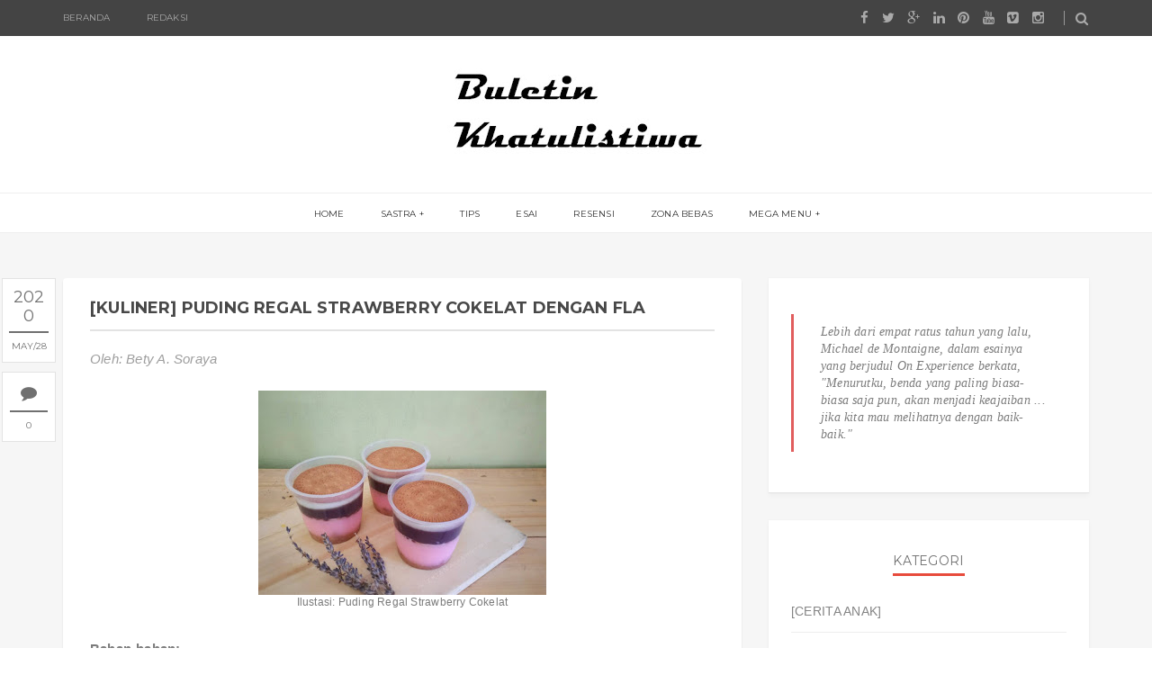

--- FILE ---
content_type: text/javascript; charset=UTF-8
request_url: https://www.buletinkhatulistiwa.com/feeds/posts/default?alt=json-in-script&callback=labelthumbs
body_size: 48359
content:
// API callback
labelthumbs({"version":"1.0","encoding":"UTF-8","feed":{"xmlns":"http://www.w3.org/2005/Atom","xmlns$openSearch":"http://a9.com/-/spec/opensearchrss/1.0/","xmlns$blogger":"http://schemas.google.com/blogger/2008","xmlns$georss":"http://www.georss.org/georss","xmlns$gd":"http://schemas.google.com/g/2005","xmlns$thr":"http://purl.org/syndication/thread/1.0","id":{"$t":"tag:blogger.com,1999:blog-1414871699036055975"},"updated":{"$t":"2025-09-30T09:26:28.638+07:00"},"category":[{"term":"featured"},{"term":"[SEPUTAR SEKOLAH]"},{"term":"[PUISI]"},{"term":"[KHAZANAH]"},{"term":"E-BOOK"},{"term":"[ESAI]"},{"term":"[TIPS]"},{"term":"[ZONA BEBAS]"},{"term":"[CERITA PENDEK]"},{"term":"[RESENSI]"},{"term":"[KULINER]"},{"term":"SMK Bina Utama Kendal"},{"term":"[KUIS]"},{"term":"Kendal"},{"term":"[ Film ]"},{"term":"[Cerita Misteri]"},{"term":"[DIALOG]"},{"term":"[HOBI]"},{"term":"[OPINI]"},{"term":"AI"},{"term":"Android"},{"term":"Anekdot"},{"term":"Aplikasi"},{"term":"Bahasa Indonesia"},{"term":"Bank Syariah Indonesia"},{"term":"Cerita Lucu"},{"term":"Dinarpus Kendal"},{"term":"Editing Foto"},{"term":"Fellexandro Ruby"},{"term":"Fotografi"},{"term":"Istighosah"},{"term":"Lightroom"},{"term":"Musik"},{"term":"Pramuka"},{"term":"Profil"},{"term":"Rutinan"},{"term":"SIBI"},{"term":"Sastra"},{"term":"Software"},{"term":"Story of Kale"},{"term":"TTS"},{"term":"UKBI"},{"term":"Ulang Tahun"},{"term":"You Do You"},{"term":"[CERITA ANAK]"},{"term":"[FOTOGRAFI]"},{"term":"[PANTUN]"},{"term":"[POTRET]"},{"term":"[PROFIL]"},{"term":"[TANDA TANYA]"},{"term":"artificial intelligence"},{"term":"bisnis"},{"term":"ebook"},{"term":"ekonomi"},{"term":"fe"},{"term":"fiksi ilmiah"},{"term":"keuangan"},{"term":"kewirausahaan"},{"term":"novel"},{"term":"teknologi"}],"title":{"type":"text","$t":"Buletin Khatulistiwa"},"subtitle":{"type":"html","$t":"E-Buletin SMK Bina Utama Kendal"},"link":[{"rel":"http://schemas.google.com/g/2005#feed","type":"application/atom+xml","href":"https:\/\/www.buletinkhatulistiwa.com\/feeds\/posts\/default"},{"rel":"self","type":"application/atom+xml","href":"https:\/\/www.blogger.com\/feeds\/1414871699036055975\/posts\/default?alt=json-in-script"},{"rel":"alternate","type":"text/html","href":"https:\/\/www.buletinkhatulistiwa.com\/"},{"rel":"hub","href":"http://pubsubhubbub.appspot.com/"},{"rel":"next","type":"application/atom+xml","href":"https:\/\/www.blogger.com\/feeds\/1414871699036055975\/posts\/default?alt=json-in-script\u0026start-index=26\u0026max-results=25"}],"author":[{"name":{"$t":"Redaksi Khatulistiwa"},"uri":{"$t":"http:\/\/www.blogger.com\/profile\/04156134578149447129"},"email":{"$t":"noreply@blogger.com"},"gd$image":{"rel":"http://schemas.google.com/g/2005#thumbnail","width":"32","height":"32","src":"\/\/blogger.googleusercontent.com\/img\/b\/R29vZ2xl\/AVvXsEgtpQ95su3VI93Ad4D3oDJLcMyBRBhgSGWQOE2AFIc6Qylr156Yt7coFn_BiwSjLi6c0TVS2ERln91gtAralox8bn-Jyszk0Dp0fb6p_0SRLKyKZcLC_EwTNeWze3838A\/s220\/1569232260043.png"}}],"generator":{"version":"7.00","uri":"http://www.blogger.com","$t":"Blogger"},"openSearch$totalResults":{"$t":"117"},"openSearch$startIndex":{"$t":"1"},"openSearch$itemsPerPage":{"$t":"25"},"entry":[{"id":{"$t":"tag:blogger.com,1999:blog-1414871699036055975.post-2182574312188086239"},"published":{"$t":"2025-09-30T09:26:00.000+07:00"},"updated":{"$t":"2025-09-30T09:26:28.454+07:00"},"category":[{"scheme":"http://www.blogger.com/atom/ns#","term":"[CERITA PENDEK]"},{"scheme":"http://www.blogger.com/atom/ns#","term":"[HOBI]"},{"scheme":"http://www.blogger.com/atom/ns#","term":"Sastra"}],"title":{"type":"text","$t":"Cahaya yang Tak Padam"},"content":{"type":"html","$t":"\u003Cb\u003ECerpen Agatha Ayu Pramesty\u003C\/b\u003E\u003Cbr \/\u003E\u003Cbr \/\u003E\u003Ctable align=\"center\" cellpadding=\"0\" cellspacing=\"0\" class=\"tr-caption-container\" style=\"margin-left: auto; margin-right: auto;\"\u003E\u003Ctbody\u003E\u003Ctr\u003E\u003Ctd style=\"text-align: center;\"\u003E\u003Ca href=\"https:\/\/blogger.googleusercontent.com\/img\/b\/R29vZ2xl\/AVvXsEjcGyewgCKDgyi_QgUkSc6zlIIHR2mV6XcHHjoCzQuBl4KzXmNwXiJ7sS5T_WvvqT3Z-_izOyv5-Ns2umVYTK8XhPeIAttFrQj2PGTuOUfYNCu0lZ-7U_CcCDJZmOYLBvqAk8o-UGg45kDcNchcZzQ82GMePuGn7DHNz4cOyykpS8UN7dJEGKy5iGKOHyo\/s1600\/WhatsApp%20Image%202025-09-30%20at%2008.05.48.jpeg\" imageanchor=\"1\" style=\"margin-left: auto; margin-right: auto;\"\u003E\u003Cimg border=\"0\" data-original-height=\"1600\" data-original-width=\"1600\" height=\"320\" src=\"https:\/\/blogger.googleusercontent.com\/img\/b\/R29vZ2xl\/AVvXsEjcGyewgCKDgyi_QgUkSc6zlIIHR2mV6XcHHjoCzQuBl4KzXmNwXiJ7sS5T_WvvqT3Z-_izOyv5-Ns2umVYTK8XhPeIAttFrQj2PGTuOUfYNCu0lZ-7U_CcCDJZmOYLBvqAk8o-UGg45kDcNchcZzQ82GMePuGn7DHNz4cOyykpS8UN7dJEGKy5iGKOHyo\/s320\/WhatsApp%20Image%202025-09-30%20at%2008.05.48.jpeg\" width=\"320\" \/\u003E\u003C\/a\u003E\u003C\/td\u003E\u003C\/tr\u003E\u003Ctr\u003E\u003Ctd class=\"tr-caption\" style=\"text-align: center;\"\u003EIlustrasi by arsipwarna\u003C\/td\u003E\u003C\/tr\u003E\u003C\/tbody\u003E\u003C\/table\u003E\u003Cbr \/\u003E\u003Cdiv style=\"text-align: justify;\"\u003E“Aku benar-benar tak bisa mengizinkanmu ikut lomba itu, Naya. Kamu tahu sendiri, uang kita pas-pasan. Mending bantu Ibu jualan di warung daripada mikir menulis yang nggak jelas hasilnya.”\u003C\/div\u003E\u003Cdiv style=\"text-align: justify;\"\u003E\u003Cbr \/\u003E\u003C\/div\u003E\u003Cdiv style=\"text-align: justify;\"\u003EKalimat itu meluncur tajam dari mulut Ibu, membuat dada Naya terasa sesak. Malam itu hujan turun deras, mengetuk atap seng rumah mereka. Bunyi rintiknya seperti irama yang mengiringi runtuhnya harapan.\u003C\/div\u003E\u003Cdiv style=\"text-align: justify;\"\u003E\u003Cbr \/\u003E\u003C\/div\u003E\u003Cdiv style=\"text-align: justify;\"\u003EPadahal sudah hampir seminggu Naya begadang menulis. Ia yakin cerpen yang disiapkannya bisa diikutkan lomba menulis tingkat pelajar se-provinsi. Tema lomba adalah “Cerita-Cerita Kehidupan”, dan apa lagi yang lebih nyata daripada kisah perjuangan anak desa kecil yang ingin meraih mimpinya? Namun dukungan yang paling ia harapkan justru tak datang dari orang terdekatnya.\u003C\/div\u003E\u003Cdiv style=\"text-align: justify;\"\u003E\u003Cbr \/\u003E\u003C\/div\u003E\u003Cdiv style=\"text-align: justify;\"\u003E“Bu, lomba ini penting banget. Siapa tahu aku bisa menang, dapat penghargaan, atau mungkin beasiswa. Aku pengin buktikan kalau menulis bisa jadi jalan masa depan,” suaranya bergetar menahan air mata.\u003C\/div\u003E\u003Cdiv style=\"text-align: justify;\"\u003E\u003Cbr \/\u003E\u003C\/div\u003E\u003Cdiv style=\"text-align: justify;\"\u003EIbu hanya menghela napas panjang. “Naya, mimpi itu bagus. Tapi jangan sampai bikin kamu lupa sama kenyataan. Kita masih harus bayar listrik, masih harus mikir makan besok. Apa kamu sanggup tanggung itu kalau gagal?”\u003C\/div\u003E\u003Cdiv style=\"text-align: justify;\"\u003E\u003Cbr \/\u003E\u003C\/div\u003E\u003Cdiv style=\"text-align: justify;\"\u003EKata-kata itu menancap di hatinya. Ia tahu benar bagaimana kondisi keluarga. Ayah sudah lama sakit-sakitan sejak jatuh dari sepeda motor beberapa tahun lalu, sedangkan Ibu hanya mengandalkan warung kecil di depan rumah untuk menutup kebutuhan. Kadang-kadang Naya ikut membantu berjualan gorengan atau mengantarkan sembako ke tetangga. Hidup sederhana itu sudah biasa, tapi kali ini hatinya menolak menyerah begitu saja.\u003C\/div\u003E\u003Cdiv style=\"text-align: justify;\"\u003E\u003Cbr \/\u003E\u003C\/div\u003E\u003Cdiv style=\"text-align: justify;\"\u003EKeesokan paginya, Naya pergi ke sekolah dengan wajah muram. Raka, sahabatnya sejak kelas X, langsung menyadari perubahan itu.\u003C\/div\u003E\u003Cdiv style=\"text-align: justify;\"\u003E\u003Cbr \/\u003E\u003C\/div\u003E\u003Cdiv style=\"text-align: justify;\"\u003E“Kenapa, Nay? Kok kayak habis dicuekin gebetan?” candanya.\u003C\/div\u003E\u003Cdiv style=\"text-align: justify;\"\u003E\u003Cbr \/\u003E\u003C\/div\u003E\u003Cdiv style=\"text-align: justify;\"\u003ENaya mencoba tersenyum, tapi gagal. “Ibuku nggak ngizinin aku ikut lomba cerpen. Katanya mending bantu jualan di rumah.”\u003C\/div\u003E\u003Cdiv style=\"text-align: justify;\"\u003E\u003Cbr \/\u003E\u003C\/div\u003E\u003Cdiv style=\"text-align: justify;\"\u003ERaka menggaruk kepala. Ia tahu betapa seriusnya Naya soal menulis. “Kalau gitu, jangan berhenti. Ingat pepatah Jawa: Jer basuki mawa bea. Untuk berhasil memang butuh pengorbanan. Tapi bukan berarti kalau nggak ada biaya, kita berhenti. Ada jalan lain.”\u003C\/div\u003E\u003Cdiv style=\"text-align: justify;\"\u003E\u003Cbr \/\u003E\u003C\/div\u003E\u003Cdiv style=\"text-align: justify;\"\u003ENaya menoleh cepat. “Maksudmu?”\u003C\/div\u003E\u003Cdiv style=\"text-align: justify;\"\u003E\u003Cbr \/\u003E\u003C\/div\u003E\u003Cdiv style=\"text-align: justify;\"\u003E“Kamu bisa nulis di sekolah. Aku pinjamin laptop. Soal print naskah dan ongkos kirimnya, coba kita usahain bareng. Aku yakin anak-anak kelas mau patungan. Toh kamu sering bantuin mereka bikin puisi waktu acara 17 Agustus.”\u003C\/div\u003E\u003Cdiv style=\"text-align: justify;\"\u003E\u003Cbr \/\u003E\u003C\/div\u003E\u003Cdiv style=\"text-align: justify;\"\u003ENaya terdiam. Sebuah senyum kecil akhirnya muncul di wajahnya. “Serius, Rak? Kamu beneran mau bantu aku?”\u003C\/div\u003E\u003Cdiv style=\"text-align: justify;\"\u003E\u003Cbr \/\u003E\u003C\/div\u003E\u003Cdiv style=\"text-align: justify;\"\u003E“Serius lah. Temen itu nggak cuma buat ketawa, tapi juga buat berjuang bareng.”\u003C\/div\u003E\u003Cdiv style=\"text-align: justify;\"\u003E\u003Cbr \/\u003E\u003C\/div\u003E\u003Cdiv style=\"text-align: justify;\"\u003EHari-hari berikutnya, Naya memanfaatkan perpustakaan sekolah sebagai tempat menulis. Suasana perpustakaan yang tenang, bau kertas buku yang khas, dan cahaya matahari yang masuk dari jendela besar membuatnya merasa damai. Ia memilih tema tradisi sedekah bumi, sebuah upacara syukuran panen di desanya.\u003C\/div\u003E\u003Cdiv style=\"text-align: justify;\"\u003E\u003Cbr \/\u003E\u003C\/div\u003E\u003Cdiv style=\"text-align: justify;\"\u003ENaya menggambarkan dengan detail suasana ketika gamelan ditabuh di balai desa, anak-anak berlarian sambil membawa layang-layang, dan aroma tumpeng serta sayur lodeh yang dibagikan kepada warga. Menurut mitos yang beredar, jika tradisi itu ditinggalkan, desa akan dilanda gagal panen atau pagebluk. Lodeh sendiri dipercaya sebagai simbol kerukunan—karena terdiri dari banyak sayur berbeda yang dimasak menjadi satu rasa.\u003C\/div\u003E\u003Cdiv style=\"text-align: justify;\"\u003E\u003Cbr \/\u003E\u003C\/div\u003E\u003Cdiv style=\"text-align: justify;\"\u003E“Aku pengin ceritaku bukan cuma kisah, tapi juga cermin budaya kita,” gumamnya sambil mengetik.\u003C\/div\u003E\u003Cdiv style=\"text-align: justify;\"\u003E\u003Cbr \/\u003E\u003C\/div\u003E\u003Cdiv style=\"text-align: justify;\"\u003ENamun, menulis tak pernah mudah. Suatu sore, ketika hujan deras mengguyur kampung, listrik di rumahnya mendadak padam. Laptop pinjaman Raka mati total sebelum sempat ia simpan pekerjaannya. Naya hampir menangis.\u003C\/div\u003E\u003Cdiv style=\"text-align: justify;\"\u003E\u003Cbr \/\u003E\u003C\/div\u003E\u003Cdiv style=\"text-align: justify;\"\u003EApa lagi tenggat pengiriman naskah hanya tinggal dua hari.\u003C\/div\u003E\u003Cdiv style=\"text-align: justify;\"\u003E\u003Cbr \/\u003E\u003C\/div\u003E\u003Cdiv style=\"text-align: justify;\"\u003ETeringat pesan almarhum kakeknya, Naya mencoba menenangkan diri: “Sing penting ojo gampang nyerah, Nduk. Urip iku kudu wani rekoso.” (Yang penting jangan gampang menyerah, Nak. Hidup itu harus berani berjuang.)\u003C\/div\u003E\u003Cdiv style=\"text-align: justify;\"\u003E\u003Cbr \/\u003E\u003C\/div\u003E\u003Cdiv style=\"text-align: justify;\"\u003EDengan sisa cahaya dari lampu minyak kecil, ia menulis ulang naskah itu di buku tulis. Tangannya pegal, matanya perih, tapi semangatnya semakin kokoh.\u003C\/div\u003E\u003Cdiv style=\"text-align: justify;\"\u003E\u003Cbr \/\u003E\u003C\/div\u003E\u003Cdiv style=\"text-align: justify;\"\u003EKeesokan harinya, Bu Ratna, guru Bahasa Indonesia, memergokinya sedang menyalin tulisan di kelas.\u003C\/div\u003E\u003Cdiv style=\"text-align: justify;\"\u003E\u003Cbr \/\u003E\u003C\/div\u003E\u003Cdiv style=\"text-align: justify;\"\u003E“Naya, kamu lagi nulis cerpen lagi ya?” tanya Bu Ratna sambil tersenyum.\u003C\/div\u003E\u003Cdiv style=\"text-align: justify;\"\u003E\u003Cbr \/\u003E\u003C\/div\u003E\u003Cdiv style=\"text-align: justify;\"\u003E“Iya, Bu. Buat lomba… tapi kayaknya berat, soalnya Ibu saya kurang setuju,” jawab Naya pelan.\u003C\/div\u003E\u003Cdiv style=\"text-align: justify;\"\u003E\u003Cbr \/\u003E\u003C\/div\u003E\u003Cdiv style=\"text-align: justify;\"\u003EBu Ratna menepuk bahunya lembut. “Naya, menulis itu bukan sekadar lomba. Menulis adalah cara kita melawan lupa, menjaga cerita tetap hidup. Kalau kamu punya semangat, jangan biarkan halangan kecil memadamkannya. Ingat, api lilin kecil pun bisa memberi terang di ruangan gelap.”\u003C\/div\u003E\u003Cdiv style=\"text-align: justify;\"\u003E\u003Cbr \/\u003E\u003C\/div\u003E\u003Cdiv style=\"text-align: justify;\"\u003EUcapan itu membuat Naya semakin yakin. Ia ingin menyalakan lilinnya sendiri.\u003C\/div\u003E\u003Cdiv style=\"text-align: justify;\"\u003E\u003Cbr \/\u003E\u003C\/div\u003E\u003Cdiv style=\"text-align: justify;\"\u003EHari pengumpulan naskah semakin dekat. Malam itu, ia masih menyalin naskahnya kembali ke laptop Raka setelah listrik menyala. Jantungnya berdebar karena waktu nyaris habis. Ia mengetik dengan cepat, tangan gemetar, dan akhirnya mengirim naskah tepat lima menit sebelum batas waktu. Saat tombol “kirim” ditekan, seolah beban besar terangkat dari pundaknya.\u003C\/div\u003E\u003Cdiv style=\"text-align: justify;\"\u003E\u003Cbr \/\u003E\u003C\/div\u003E\u003Cdiv style=\"text-align: justify;\"\u003EBeberapa minggu kemudian, saat jam istirahat, pengumuman lomba diumumkan melalui akun media sosial panitia. Jantung Naya hampir copot saat membaca. Namanya tercantum sebagai juara harapan.\u003C\/div\u003E\u003Cdiv style=\"text-align: justify;\"\u003E\u003Cbr \/\u003E\u003C\/div\u003E\u003Cdiv style=\"text-align: justify;\"\u003EMeski bukan juara utama, rasanya dunia berhenti sejenak. Ia menutup wajahnya dengan tangan, tak percaya. Raka bersorak sambil menepuk pundaknya.\u003C\/div\u003E\u003Cdiv style=\"text-align: justify;\"\u003E\u003Cbr \/\u003E\u003C\/div\u003E\u003Cdiv style=\"text-align: justify;\"\u003E“Tuh kan, aku bilang juga apa! Naskahmu pasti diperhitungkan.”\u003C\/div\u003E\u003Cdiv style=\"text-align: justify;\"\u003E\u003Cbr \/\u003E\u003C\/div\u003E\u003Cdiv style=\"text-align: justify;\"\u003ESepulang sekolah, ia menunjukkan sertifikat kepada Ibu.\u003C\/div\u003E\u003Cdiv style=\"text-align: justify;\"\u003E\u003Cbr \/\u003E\u003C\/div\u003E\u003Cdiv style=\"text-align: justify;\"\u003E“Bu, ternyata menulis memang bisa membuka jalan. Lihat, aku diundang maju ke panggung, meski cuma juara harapan.”\u003C\/div\u003E\u003Cdiv style=\"text-align: justify;\"\u003E\u003Cbr \/\u003E\u003C\/div\u003E\u003Cdiv style=\"text-align: justify;\"\u003EIbu menatap sertifikat itu lama. Senyum perlahan merekah di wajahnya, diiringi air mata yang mengalir tanpa disadari.\u003C\/div\u003E\u003Cdiv style=\"text-align: justify;\"\u003E\u003Cbr \/\u003E\u003C\/div\u003E\u003Cdiv style=\"text-align: justify;\"\u003E“Maafkan Ibu ya, Nak. Ibu cuma takut kamu kecewa. Ternyata kamu lebih kuat dari yang Ibu kira. Teruslah menulis, Naya. Jangan berhenti.”\u003C\/div\u003E\u003Cdiv style=\"text-align: justify;\"\u003E\u003Cbr \/\u003E\u003C\/div\u003E\u003Cdiv style=\"text-align: justify;\"\u003EHati Naya hangat. Ia sadar, kemenangan sejati bukan sekadar penghargaan, tapi keberanian untuk berjuang sampai akhir. Kata-kata sederhana yang ia tulis mungkin kecil, tapi di baliknya ada cahaya yang tak lekas padam.[]\u003C\/div\u003E\u003Cdiv style=\"text-align: justify;\"\u003E\u003Cbr \/\u003E\u003C\/div\u003E\u003Cdiv style=\"text-align: justify;\"\u003E\u003Cb\u003E\u003Cu\u003EBiodata Penulis:\u003C\/u\u003E\u003C\/b\u003E\u003C\/div\u003E\u003Cdiv style=\"text-align: justify;\"\u003E\u003Cbr \/\u003E\u003C\/div\u003E\u003Cdiv style=\"text-align: justify;\"\u003EAgatha Ayu Pramesty, seorang siswi SMK Bina Utama Kendal kelas XII RPL 2 yang sejak kecil menyukai dunia menulis dan kerap menuangkan isi pikirannya dalam bentuk cerita pendek maupun puisi. Baginya, menulis adalah cara untuk merekam pengalaman hidup sekaligus menyuarakan perasaan yang sulit diucapkan secara langsung. Saat tidak menulis, ia aktif mengikuti kegiatan sekolah dan membantu keluarga di rumah. Agatha bercita-cita melanjutkan pendidikan ke perguruan tinggi serta menjadi penulis yang karyanya dapat memberi inspirasi bagi banyak orang.\u003C\/div\u003E"},"link":[{"rel":"replies","type":"application/atom+xml","href":"https:\/\/www.buletinkhatulistiwa.com\/feeds\/2182574312188086239\/comments\/default","title":"Posting Komentar"},{"rel":"replies","type":"text/html","href":"https:\/\/www.buletinkhatulistiwa.com\/2025\/09\/cahaya-yang-tak-padam.html#comment-form","title":"0 Komentar"},{"rel":"edit","type":"application/atom+xml","href":"https:\/\/www.blogger.com\/feeds\/1414871699036055975\/posts\/default\/2182574312188086239"},{"rel":"self","type":"application/atom+xml","href":"https:\/\/www.blogger.com\/feeds\/1414871699036055975\/posts\/default\/2182574312188086239"},{"rel":"alternate","type":"text/html","href":"https:\/\/www.buletinkhatulistiwa.com\/2025\/09\/cahaya-yang-tak-padam.html","title":"Cahaya yang Tak Padam"}],"author":[{"name":{"$t":"Redaksi Khatulistiwa"},"uri":{"$t":"http:\/\/www.blogger.com\/profile\/04156134578149447129"},"email":{"$t":"noreply@blogger.com"},"gd$image":{"rel":"http://schemas.google.com/g/2005#thumbnail","width":"32","height":"32","src":"\/\/blogger.googleusercontent.com\/img\/b\/R29vZ2xl\/AVvXsEgtpQ95su3VI93Ad4D3oDJLcMyBRBhgSGWQOE2AFIc6Qylr156Yt7coFn_BiwSjLi6c0TVS2ERln91gtAralox8bn-Jyszk0Dp0fb6p_0SRLKyKZcLC_EwTNeWze3838A\/s220\/1569232260043.png"}}],"media$thumbnail":{"xmlns$media":"http://search.yahoo.com/mrss/","url":"https:\/\/blogger.googleusercontent.com\/img\/b\/R29vZ2xl\/AVvXsEjcGyewgCKDgyi_QgUkSc6zlIIHR2mV6XcHHjoCzQuBl4KzXmNwXiJ7sS5T_WvvqT3Z-_izOyv5-Ns2umVYTK8XhPeIAttFrQj2PGTuOUfYNCu0lZ-7U_CcCDJZmOYLBvqAk8o-UGg45kDcNchcZzQ82GMePuGn7DHNz4cOyykpS8UN7dJEGKy5iGKOHyo\/s72-c\/WhatsApp%20Image%202025-09-30%20at%2008.05.48.jpeg","height":"72","width":"72"},"thr$total":{"$t":"0"}},{"id":{"$t":"tag:blogger.com,1999:blog-1414871699036055975.post-4161430081113587809"},"published":{"$t":"2025-01-17T13:29:00.006+07:00"},"updated":{"$t":"2025-01-17T14:07:53.699+07:00"},"category":[{"scheme":"http://www.blogger.com/atom/ns#","term":"Kendal"}],"title":{"type":"text","$t":"Nostalgia Kota Kendal Tercinta: Sebuah Cerita Singkat dari Masa Lalu"},"content":{"type":"html","$t":"\u003Cp\u003E\u003Ci\u003E\u003Cb\u003E\u0026nbsp;Oleh: Suprih Kiswiji, S.Pd.\u003C\/b\u003E\u003C\/i\u003E\u003C\/p\u003E\u003Ctable align=\"center\" cellpadding=\"0\" cellspacing=\"0\" class=\"tr-caption-container\" style=\"margin-left: auto; margin-right: auto;\"\u003E\u003Ctbody\u003E\u003Ctr\u003E\u003Ctd style=\"text-align: center;\"\u003E\u003Ca href=\"https:\/\/blogger.googleusercontent.com\/img\/b\/R29vZ2xl\/AVvXsEh3CU79LmcGniY0nG1DFSmD4kfSXIhvIgg-ipn3WF6HHFV68Mg9DfUmvfOPS362ppC6wMqx4qJxpVownteW3gc3ByoAy6cASkOK2hwu55ckHZHiHk8VZqqaRd75zkyTjz8GUOxipe4MZQq1wstC0ytGAbZqjyuxy_B_iCKIrlUK-hDaYo8XsZPtINiB9SU\/s4000\/IMG_20250117_103358-X3t21Wf96-transformed.jpeg\" style=\"margin-left: auto; margin-right: auto;\"\u003E\u003Cimg border=\"0\" data-original-height=\"2780\" data-original-width=\"4000\" height=\"278\" src=\"https:\/\/blogger.googleusercontent.com\/img\/b\/R29vZ2xl\/AVvXsEh3CU79LmcGniY0nG1DFSmD4kfSXIhvIgg-ipn3WF6HHFV68Mg9DfUmvfOPS362ppC6wMqx4qJxpVownteW3gc3ByoAy6cASkOK2hwu55ckHZHiHk8VZqqaRd75zkyTjz8GUOxipe4MZQq1wstC0ytGAbZqjyuxy_B_iCKIrlUK-hDaYo8XsZPtINiB9SU\/w400-h278\/IMG_20250117_103358-X3t21Wf96-transformed.jpeg\" width=\"400\" \/\u003E\u003C\/a\u003E\u003C\/td\u003E\u003C\/tr\u003E\u003Ctr\u003E\u003Ctd class=\"tr-caption\" style=\"text-align: center;\"\u003E\u003Cspan style=\"font-size: x-small;\"\u003EDok. Dinas Arsip dan Perpustakaan Kab. Kendal\u003C\/span\u003E\u003C\/td\u003E\u003C\/tr\u003E\u003C\/tbody\u003E\u003C\/table\u003E\u003Cbr \/\u003E\u003Cp style=\"text-align: justify;\"\u003ESaya dilahirkan di Kendal, sebuah kota kecil di wilayah pantai utara Jawa Tengah.\u0026nbsp; Kota kabupaten yang dikenal dengan sejarah Tumenggung Bahurekso yang merupakan Bupati Kendal yang pertama.\u0026nbsp;\u003C\/p\u003E\u003Cp style=\"text-align: justify;\"\u003EBeberapa puluh tahun yang lalu kota Kendal masih terasa sepi dan nyaman. Saya berangkat sekolah dengam naik sepeda atau berjalan kaki bersama teman-teman. Di sepanjang Jalan Pemuda dan juga jalan raya masih\u0026nbsp; \u0026nbsp;banyak pohon asam yang rindang dan bisa berfungsi sebagai tempat untuk meneduh dari panas matahari dan basah hujan. Pohonnya yang besar dan daun serta buah yang lebat menjadi sasaran dari para pejalan kaki yang lewat. Biasanya seusai pulang sekolah bersama teman-teman, aku\u0026nbsp; mencari buah asam matang yang jatuh. Tentu saja itu sangat mengasyikkan.\u003C\/p\u003E\u003Cp style=\"text-align: justify;\"\u003EJalanan masih lengang dan belum banyak kendaraan yang lewat. Transportasi saat itu masih didominasi transportasi tradisional seperti sepeda, becak, dan andong. Motor, dan juga kendaraan besar seperti bus atau truk yang masih sangat\u0026nbsp; jarang. Apabila ingin bepergian ke Semarang, ada bus ataupun colt. Saat itu Semarang merupakan kota besar yang sering dikunjungi untuk tempat berbelanja ataupun berwisata. Transportasi yang sangat ditunggu bila hendak ke Semarang yaitu\u0026nbsp; bus Coyo yang rutenya dari Pekalongan langsung ke Semarang. Di Kendal juga sudah ada bus pintu dua,\u0026nbsp; Curug Sewu namanya, tapi tidak sebesar bus Coyo. Saat itu pun rute Kendal-Semarang masih Rp.300.-, kemudian naik menjadi\u0026nbsp; Rp. 500,- Masih terjangkau. Kalau sekarang tentu sudah sangat berbeda.\u003C\/p\u003E\u003Cp style=\"text-align: justify;\"\u003EDi tengah-tengah kota Kendal mengalir Kali Kendal yang membelah kota Kendal. Debit airnya bila banjir pasti meluap dan airnya deras\u0026nbsp; berwarna kecoklatan. Di tengah kota Kendal juga ada masjid\u0026nbsp; yang dibangun para wali seperti Wali Hadi dan Wali Joko. Pengunjung banyak yang berziarah di makam para wali tersebut.\u0026nbsp;\u003C\/p\u003E\u003Cp style=\"text-align: justify;\"\u003EKali Kendal meskipun sungainya tidak begitu besar tapi saat itu\u0026nbsp; \u0026nbsp;bahkan masih dipakai perahu-perahu nelayan untuk bersandar. Agak ke timur ada alun-alun Kendal\u0026nbsp; \u0026nbsp;yang merupakan tempat bagi masyarakat Kendal untuk sekedar bersantai dengan teman atau keluarga. Dari situ\u0026nbsp; terlihat\u0026nbsp; kantor Kabupaten Kendal yang berdiri megah dan luas dengan Bupati sebagai\u0026nbsp; Kepala pemerintahan kota dalam melaksanakan tugasnya. Di depan alun-alun Kendal, di seberang jalan tampak pohon beringin besar yang teduh. Di sekitarnya masih ada lapangan tenis\u0026nbsp; serta bangunan sekolah juga. Termasuk salah satunya bangunan bersejarah peninggalan Belanda, seperti SMP 1 Kendal dan juga gedung DPRD serta Sasana Budaya, yang dulunya adalah gedung bioskop, tetapi kemudian beralih fungsi menjadi tempat olah raga dan kegiatan lain .\u003C\/p\u003E\u003Cp style=\"text-align: justify;\"\u003EBagi warga\u0026nbsp; Kendal, tentu juga tidak asing dengan Kendal Permai, bangunan toko dan tempat berdagang di samping Kantor Lembaga Pemasyarakatan. Kendal Permai ini tidak terlalu luas tetapi saat itu merupakan tempat jajanan dan cindera mata yang menarik di kota ini. Lokasinya di samping alun-alun. Pengunjung bisa menikmati\u0026nbsp; jajanan di Kendal Permai sambil duduk-duduk santai menyaksikan aktivitas di depannya.\u0026nbsp;\u003C\/p\u003E\u003Cp style=\"text-align: justify;\"\u003EDi depan alun-alun merupakan jalan raya pantura, jalur yang dilewati kendaraan dari arah Jakarta ke wilayah Semarang dan sekitarnya. Kota Kendal juga dikenal sebagai daerah langganan banjir. Sudah tidak terhitung lagi berapa kali kebanjiran. Masa itu\u0026nbsp; bila kebanjiran\u0026nbsp; seringnya masuk rumah sehingga akhirnya para warga mengungsi ke rumah tetangga yang tidak kebanjiran. Tak jarang itu berlangsung beberapa hari. Jika memang tidak ada rumah tetangga yang kering dari genangan air, alternatifnya adalah mengungsi di lokasi\u0026nbsp; Kantor Kawedanan Kendal\u0026nbsp; atau\u0026nbsp; SD.\u003C\/p\u003E\u003Cp style=\"text-align: justify;\"\u003ESarana hiburan warga\u0026nbsp; saat itu adalah\u0026nbsp; televisi dan\u0026nbsp; radio, meskipun kadang juga ada pertunjukan kesenian rakyat. Televisi merupakan barang yang sangat berharga dan mahal karena masih\u0026nbsp; banyak yang belum punya. Satu kampung yang punya TV paling 1 atau 2 orang saja. Dan ini\u0026nbsp; menarik\u0026nbsp; karena orang yang punya televisi pasti akan kedatangan\u0026nbsp; tetangga\u0026nbsp; sekitar datang serombongan\u0026nbsp; untuk nonton TV bahkan hampir setiap malam.\u0026nbsp;\u003C\/p\u003E\u003Cp style=\"text-align: justify;\"\u003EAcara yang paling ditunggu, yaitu Aneka Ria Safari, yakni acara musik, dan acara\u0026nbsp; lawak Srimulat dan wayang ataupun kethoprak. Channel nya hanya satu, yaitu TVRI nasional. Meskipun hanya satu channel tapi sudah sangat menghibur. Situasinya tampak seru karena nontonnya ramai-ramai.\u0026nbsp;\u003C\/p\u003E\u003Cp style=\"text-align: justify;\"\u003EDi kantor Perhutani juga disediakan TV. Karena listrik masih terbatas, TV-nya saat itu masih menggunakan energi accu. Apabila accu-nya habis, maka perlu dilakukan isi ulang sehingga nantinya bisa lagi digunakan untuk menyetel TV. Sedang untuk penerangan di rumah masih memakai lampu petromak.\u003C\/p\u003E\u003Cp style=\"text-align: justify;\"\u003ESelain bioskop, ada juga hiburan untuk masyarakat\u0026nbsp; \u0026nbsp;yaitu layar tancap yang lokasi pemutarannya di alun-alun Kendal, dengan penyelenggaranya kantor BKKBN. Filmnya tentang keluarga berencana, film edukasi dan ringan sehingga bisa ditonton oleh semua kalangan. Nontonnya di lapangan rumput, sambil bawa tikar dan makan camilan .\u003C\/p\u003E\u003Cp style=\"text-align: justify;\"\u003EMungkin bagi\u0026nbsp; yang belum tahu tentang Kendal di zaman dahulu akan sedikit terheran-heran\u0026nbsp; mendengar kisah atau ceritanya. Di mana kondisi\u0026nbsp; saat itu masih\u0026nbsp; asri, nyaman, udara masih sejuk, jalanan masih cukup sepi, hidup juga masih sederhana.\u0026nbsp;\u003C\/p\u003E\u003Cp style=\"text-align: justify;\"\u003EAlat komunikasi sudah ada yaitu\u0026nbsp; telepon rumah yang sudah tergolong mewah karena sedikit sekali yang punya. Saat itu belum ada ponsel, alat komunikasi yang digunakan selain telepon rumah yaitu surat menyurat dengan perangko, kirim uang dengan wesel, mau kirim berita kilat memakai telegram, bila hari Raya Idul Fitri masih berkirim ucapan selamat hari raya memakai kartu bergambar warna warni, dan saling bersilaturahmi ke rumah tetangga. Hubungan persaudaraan juga masih erat.\u003C\/p\u003E\u003Cp style=\"text-align: justify;\"\u003ESekarang, kota Kendal mengalami kemajuan yang cukup pesat. Jumlah penduduk yang terus bertambah, ditunjang dengan pembangunan sarana pendidikan, perkantoran, pabrik, jalan raya dan tempat perdagangan.Waktu mengubah wajah\u0026nbsp; kotaku\u0026nbsp; Kendal, sekarang sudah\u0026nbsp; tidak seperti dahulu lagi. Tapi ya memang harus begitu, berkembang seiring waktu. Apa lagi saat ini sudah memasuki tahun 2025, bukan tahun 1970\u0026nbsp; atau 1980 an lagi ….\u003C\/p\u003E\u003Cp style=\"text-align: left;\"\u003E\u003Ci\u003EKendal, 2024\u0026nbsp; \u0026nbsp; \u0026nbsp;\u003C\/i\u003E \u0026nbsp; \u0026nbsp; \u0026nbsp; \u0026nbsp; \u0026nbsp; \u0026nbsp; \u0026nbsp; \u0026nbsp; \u0026nbsp; \u0026nbsp; \u0026nbsp; \u0026nbsp; \u0026nbsp; \u0026nbsp; \u0026nbsp; \u0026nbsp; \u0026nbsp; \u0026nbsp; \u0026nbsp; \u0026nbsp; \u0026nbsp; \u0026nbsp; \u0026nbsp; \u0026nbsp; \u0026nbsp; \u0026nbsp; \u0026nbsp; \u0026nbsp; \u0026nbsp; \u0026nbsp; \u0026nbsp; \u0026nbsp; \u0026nbsp; \u0026nbsp; \u0026nbsp; \u0026nbsp; \u0026nbsp; \u0026nbsp; \u0026nbsp; \u0026nbsp; \u0026nbsp; \u0026nbsp; \u0026nbsp; \u0026nbsp; \u0026nbsp; \u0026nbsp; \u0026nbsp; \u0026nbsp; \u0026nbsp; \u0026nbsp; \u0026nbsp; \u0026nbsp; \u0026nbsp; \u0026nbsp; \u0026nbsp; \u0026nbsp; \u0026nbsp; \u0026nbsp;\u0026nbsp;\u003C\/p\u003E"},"link":[{"rel":"replies","type":"application/atom+xml","href":"https:\/\/www.buletinkhatulistiwa.com\/feeds\/4161430081113587809\/comments\/default","title":"Posting Komentar"},{"rel":"replies","type":"text/html","href":"https:\/\/www.buletinkhatulistiwa.com\/2025\/01\/nostalgia-kota-kendal-tercinta-sebuah.html#comment-form","title":"0 Komentar"},{"rel":"edit","type":"application/atom+xml","href":"https:\/\/www.blogger.com\/feeds\/1414871699036055975\/posts\/default\/4161430081113587809"},{"rel":"self","type":"application/atom+xml","href":"https:\/\/www.blogger.com\/feeds\/1414871699036055975\/posts\/default\/4161430081113587809"},{"rel":"alternate","type":"text/html","href":"https:\/\/www.buletinkhatulistiwa.com\/2025\/01\/nostalgia-kota-kendal-tercinta-sebuah.html","title":"Nostalgia Kota Kendal Tercinta: Sebuah Cerita Singkat dari Masa Lalu"}],"author":[{"name":{"$t":"Redaksi Khatulistiwa"},"uri":{"$t":"http:\/\/www.blogger.com\/profile\/04156134578149447129"},"email":{"$t":"noreply@blogger.com"},"gd$image":{"rel":"http://schemas.google.com/g/2005#thumbnail","width":"32","height":"32","src":"\/\/blogger.googleusercontent.com\/img\/b\/R29vZ2xl\/AVvXsEgtpQ95su3VI93Ad4D3oDJLcMyBRBhgSGWQOE2AFIc6Qylr156Yt7coFn_BiwSjLi6c0TVS2ERln91gtAralox8bn-Jyszk0Dp0fb6p_0SRLKyKZcLC_EwTNeWze3838A\/s220\/1569232260043.png"}}],"media$thumbnail":{"xmlns$media":"http://search.yahoo.com/mrss/","url":"https:\/\/blogger.googleusercontent.com\/img\/b\/R29vZ2xl\/AVvXsEh3CU79LmcGniY0nG1DFSmD4kfSXIhvIgg-ipn3WF6HHFV68Mg9DfUmvfOPS362ppC6wMqx4qJxpVownteW3gc3ByoAy6cASkOK2hwu55ckHZHiHk8VZqqaRd75zkyTjz8GUOxipe4MZQq1wstC0ytGAbZqjyuxy_B_iCKIrlUK-hDaYo8XsZPtINiB9SU\/s72-w400-h278-c\/IMG_20250117_103358-X3t21Wf96-transformed.jpeg","height":"72","width":"72"},"thr$total":{"$t":"0"}},{"id":{"$t":"tag:blogger.com,1999:blog-1414871699036055975.post-4817369259647112302"},"published":{"$t":"2024-09-19T10:41:00.002+07:00"},"updated":{"$t":"2024-09-19T10:41:44.439+07:00"},"category":[{"scheme":"http://www.blogger.com/atom/ns#","term":"[PUISI]"}],"title":{"type":"text","$t":"PUISI NESI D.S : AYAH PAHLAWANKU"},"content":{"type":"html","$t":"\u003Cb\u003EAYAH PAHLAWANKU\u003Cbr \/\u003E\u003C\/b\u003E\u003Ci\u003E\u003Cb\u003EOleh : Nesi D.S\u003C\/b\u003E\u003C\/i\u003E\u003Cdiv\u003E\u003Ci\u003E\u003Cb\u003E\u003Cbr \/\u003E\u003C\/b\u003E\u003C\/i\u003E\u003Ctable align=\"center\" cellpadding=\"0\" cellspacing=\"0\" class=\"tr-caption-container\" style=\"margin-left: auto; margin-right: auto;\"\u003E\u003Ctbody\u003E\u003Ctr\u003E\u003Ctd style=\"text-align: center;\"\u003E\u003Cimg border=\"0\" src=\"https:\/\/blogger.googleusercontent.com\/img\/b\/R29vZ2xl\/AVvXsEgHrkqYDD3nKB8nht1Y1iSgZ5Ug7R4AZhfl07_0HwseLi_gXFOngzDM7lahSb_Y6bEapWQr_sN1KNseWVel3MHtmQNfgKxlCmaX4fSQoRqdtStxxcrt5I1FcT_p9CBaabHpZ3AVdMU6qkPOc4jFQ6lgwtgTM_B06HwbUI9Qw1VrcAaNV6jhSihbyjzKoio\/s320\/pexels-juanpphotoandvideo-1250452.jpg\" style=\"margin-left: auto; margin-right: auto;\" \/\u003E\u003C\/td\u003E\u003C\/tr\u003E\u003Ctr\u003E\u003Ctd class=\"tr-caption\" style=\"text-align: center;\"\u003E\u003Ca href=\"https:\/\/www.pexels.com\/photo\/father-and-child-s-hands-together-1250452\/\"\u003EPhoto by Juan Pablo Serrano \u003C\/a\u003E\u003C\/td\u003E\u003C\/tr\u003E\u003C\/tbody\u003E\u003C\/table\u003E\u003Cdiv style=\"text-align: center;\"\u003E\u003Ci\u003E\u003C\/i\u003E\u003C\/div\u003E  \u003Cbr \/\u003EPanggilan untuk cinta pertamaku\u003Cbr \/\u003ETulang punggung terkuat di dalam keluarga\u003Cbr \/\u003EPelindung terkokoh untuk keluarga\u003Cbr \/\u003E\u003Cbr \/\u003EMeski tak pandai berbicara cinta\u003Cbr \/\u003EHangat hadirmu selalu kurasa\u003Cbr \/\u003EDalam diamnya penuh kasih dan cinta untukku\u003Cbr \/\u003EDi setiap langkahku selalu terpanjatkan doa darimu\u003Cbr \/\u003E\u003Cbr \/\u003EAyah, maafkan aku jika aku berbuat salah padamu\u003Cbr \/\u003ETak akan kulupa seluruh curah jasa-jasa darimu. \u003Cbr \/\u003E\u003Cbr \/\u003E \u003Cbr \/\u003E\u003Cbr \/\u003E\u003C\/div\u003E"},"link":[{"rel":"replies","type":"application/atom+xml","href":"https:\/\/www.buletinkhatulistiwa.com\/feeds\/4817369259647112302\/comments\/default","title":"Posting Komentar"},{"rel":"replies","type":"text/html","href":"https:\/\/www.buletinkhatulistiwa.com\/2024\/09\/puisi-nesi-ds-ayah-pahlawanku.html#comment-form","title":"0 Komentar"},{"rel":"edit","type":"application/atom+xml","href":"https:\/\/www.blogger.com\/feeds\/1414871699036055975\/posts\/default\/4817369259647112302"},{"rel":"self","type":"application/atom+xml","href":"https:\/\/www.blogger.com\/feeds\/1414871699036055975\/posts\/default\/4817369259647112302"},{"rel":"alternate","type":"text/html","href":"https:\/\/www.buletinkhatulistiwa.com\/2024\/09\/puisi-nesi-ds-ayah-pahlawanku.html","title":"PUISI NESI D.S : AYAH PAHLAWANKU"}],"author":[{"name":{"$t":"Redaksi Khatulistiwa"},"uri":{"$t":"http:\/\/www.blogger.com\/profile\/04156134578149447129"},"email":{"$t":"noreply@blogger.com"},"gd$image":{"rel":"http://schemas.google.com/g/2005#thumbnail","width":"32","height":"32","src":"\/\/blogger.googleusercontent.com\/img\/b\/R29vZ2xl\/AVvXsEgtpQ95su3VI93Ad4D3oDJLcMyBRBhgSGWQOE2AFIc6Qylr156Yt7coFn_BiwSjLi6c0TVS2ERln91gtAralox8bn-Jyszk0Dp0fb6p_0SRLKyKZcLC_EwTNeWze3838A\/s220\/1569232260043.png"}}],"media$thumbnail":{"xmlns$media":"http://search.yahoo.com/mrss/","url":"https:\/\/blogger.googleusercontent.com\/img\/b\/R29vZ2xl\/AVvXsEgHrkqYDD3nKB8nht1Y1iSgZ5Ug7R4AZhfl07_0HwseLi_gXFOngzDM7lahSb_Y6bEapWQr_sN1KNseWVel3MHtmQNfgKxlCmaX4fSQoRqdtStxxcrt5I1FcT_p9CBaabHpZ3AVdMU6qkPOc4jFQ6lgwtgTM_B06HwbUI9Qw1VrcAaNV6jhSihbyjzKoio\/s72-c\/pexels-juanpphotoandvideo-1250452.jpg","height":"72","width":"72"},"thr$total":{"$t":"0"}},{"id":{"$t":"tag:blogger.com,1999:blog-1414871699036055975.post-1212116485615129507"},"published":{"$t":"2024-09-19T10:27:00.002+07:00"},"updated":{"$t":"2024-09-19T10:27:26.486+07:00"},"category":[{"scheme":"http://www.blogger.com/atom/ns#","term":"[PUISI]"}],"title":{"type":"text","$t":"PUISI MUTIARA PUPUT H.: SALAM UNTUKMU SANG MANUSIA MULIA"},"content":{"type":"html","$t":"SALAM UNTUKMU SANG MANUSIA MULIA\u003Cbr \/\u003E\u003Ci\u003E\u003Cb\u003EOleh : Mutiara Puput Handayani\u003C\/b\u003E\u003C\/i\u003E\u003Cdiv\u003E\u003Cb\u003E\u003Ci\u003E\u003Cbr \/\u003E\u003C\/i\u003E\u003C\/b\u003E\u003Ci\u003E\u003Cb\u003E\u003Ctable align=\"center\" cellpadding=\"0\" cellspacing=\"0\" class=\"tr-caption-container\" style=\"margin-left: auto; margin-right: auto;\"\u003E\u003Ctbody\u003E\u003Ctr\u003E\u003Ctd style=\"text-align: center;\"\u003E\u003Ca href=\"https:\/\/blogger.googleusercontent.com\/img\/b\/R29vZ2xl\/AVvXsEiq0ccbMu8qaVyfLHaYtMmp7isCZjZfcReGzW796mAIQFaaDlspt5bpJ3KL-Q32BoC8JLaLewYI2jtmLRrqxwkQeySg12tkfNqxsQkEs-h0JyVjaWC5os2u_yzBBja95iOvUnz8trS0SxhjHoy7KYGm3nUis9zKpEeWvm24xVGW6vUnZpGimPSt-bw_egc\/s6000\/pexels-walderfoto-2756807.jpg\" imageanchor=\"1\" style=\"margin-left: auto; margin-right: auto;\"\u003E\u003Cimg border=\"0\" data-original-height=\"4000\" data-original-width=\"6000\" height=\"213\" src=\"https:\/\/blogger.googleusercontent.com\/img\/b\/R29vZ2xl\/AVvXsEiq0ccbMu8qaVyfLHaYtMmp7isCZjZfcReGzW796mAIQFaaDlspt5bpJ3KL-Q32BoC8JLaLewYI2jtmLRrqxwkQeySg12tkfNqxsQkEs-h0JyVjaWC5os2u_yzBBja95iOvUnz8trS0SxhjHoy7KYGm3nUis9zKpEeWvm24xVGW6vUnZpGimPSt-bw_egc\/s320\/pexels-walderfoto-2756807.jpg\" width=\"320\" \/\u003E\u003C\/a\u003E\u003C\/td\u003E\u003C\/tr\u003E\u003Ctr\u003E\u003Ctd class=\"tr-caption\" style=\"text-align: center;\"\u003E\u003Ca href=\"Photo by Walder: https:\/\/www.pexels.com\/photo\/black-and-brown-concrete-building-2756807\/\"\u003EPhoto by: Walder\u003C\/a\u003E\u003C\/td\u003E\u003C\/tr\u003E\u003C\/tbody\u003E\u003C\/table\u003E\u003C\/b\u003E\u003C\/i\u003E\u003Cbr \/\u003ESalam atas mu Ya Rasullah\u003Cbr \/\u003ENabi agung Muhammad SAW\u003Cbr \/\u003ESeorang manusia pilihan Allah Swt.\u003Cbr \/\u003ENabi akhir zaman \u003Cbr \/\u003E\u003Cbr \/\u003EAtas kelahiranya\u003Cbr \/\u003EMunculah bulan purnama nan indah\u003Cbr \/\u003EMenerangi seluruh semesta alam\u003Cbr \/\u003EPelita hati seluruh umat manusia\u003Cbr \/\u003E\u003Cbr \/\u003EAtas kelahiranya\u003Cbr \/\u003EHancurlah patung patung berhala\u003Cbr \/\u003EDan redupnya pula api kaum majusi\u003Cbr \/\u003EDinyalakan tidaklah akan menyala kembali\u003Cbr \/\u003E\u003Cbr \/\u003EYa Rasullah\u003Cbr \/\u003ENabi yang sangat mulia\u003Cbr \/\u003ENabi yang sangat dicintai seluruh umat islam\u003Cbr \/\u003ETelagamu jernih nan kurindukan.\u003Cbr \/\u003E\u003Cbr \/\u003E\u003Cbr \/\u003E\u003Cbr \/\u003E\u003Cbr \/\u003E\u003C\/div\u003E"},"link":[{"rel":"replies","type":"application/atom+xml","href":"https:\/\/www.buletinkhatulistiwa.com\/feeds\/1212116485615129507\/comments\/default","title":"Posting Komentar"},{"rel":"replies","type":"text/html","href":"https:\/\/www.buletinkhatulistiwa.com\/2024\/09\/puisi-mutiara-puput-h-salam-untukmu.html#comment-form","title":"0 Komentar"},{"rel":"edit","type":"application/atom+xml","href":"https:\/\/www.blogger.com\/feeds\/1414871699036055975\/posts\/default\/1212116485615129507"},{"rel":"self","type":"application/atom+xml","href":"https:\/\/www.blogger.com\/feeds\/1414871699036055975\/posts\/default\/1212116485615129507"},{"rel":"alternate","type":"text/html","href":"https:\/\/www.buletinkhatulistiwa.com\/2024\/09\/puisi-mutiara-puput-h-salam-untukmu.html","title":"PUISI MUTIARA PUPUT H.: SALAM UNTUKMU SANG MANUSIA MULIA"}],"author":[{"name":{"$t":"Redaksi Khatulistiwa"},"uri":{"$t":"http:\/\/www.blogger.com\/profile\/04156134578149447129"},"email":{"$t":"noreply@blogger.com"},"gd$image":{"rel":"http://schemas.google.com/g/2005#thumbnail","width":"32","height":"32","src":"\/\/blogger.googleusercontent.com\/img\/b\/R29vZ2xl\/AVvXsEgtpQ95su3VI93Ad4D3oDJLcMyBRBhgSGWQOE2AFIc6Qylr156Yt7coFn_BiwSjLi6c0TVS2ERln91gtAralox8bn-Jyszk0Dp0fb6p_0SRLKyKZcLC_EwTNeWze3838A\/s220\/1569232260043.png"}}],"media$thumbnail":{"xmlns$media":"http://search.yahoo.com/mrss/","url":"https:\/\/blogger.googleusercontent.com\/img\/b\/R29vZ2xl\/AVvXsEiq0ccbMu8qaVyfLHaYtMmp7isCZjZfcReGzW796mAIQFaaDlspt5bpJ3KL-Q32BoC8JLaLewYI2jtmLRrqxwkQeySg12tkfNqxsQkEs-h0JyVjaWC5os2u_yzBBja95iOvUnz8trS0SxhjHoy7KYGm3nUis9zKpEeWvm24xVGW6vUnZpGimPSt-bw_egc\/s72-c\/pexels-walderfoto-2756807.jpg","height":"72","width":"72"},"thr$total":{"$t":"0"}},{"id":{"$t":"tag:blogger.com,1999:blog-1414871699036055975.post-7690528009976065153"},"published":{"$t":"2024-09-19T10:19:00.001+07:00"},"updated":{"$t":"2024-09-19T10:42:28.858+07:00"},"category":[{"scheme":"http://www.blogger.com/atom/ns#","term":"[PUISI]"}],"title":{"type":"text","$t":"PUISI RINI JULIYAH: SEKOLAHKU"},"content":{"type":"html","$t":"\u003Cb\u003ESEKOLAHKU\u003C\/b\u003E\u003Cbr \/\u003E\u003Ci\u003E\u003Cb\u003EOleh: Rini Juliyah \u003C\/b\u003E\u003C\/i\u003E\u003Cbr \/\u003E\u003Cbr \/\u003E  \u003Ctable align=\"center\" cellpadding=\"0\" cellspacing=\"0\" class=\"tr-caption-container\" style=\"margin-left: auto; margin-right: auto;\"\u003E\u003Ctbody\u003E\u003Ctr\u003E\u003Ctd style=\"text-align: center;\"\u003E\u003Ca href=\"https:\/\/blogger.googleusercontent.com\/img\/b\/R29vZ2xl\/AVvXsEi0WRJhot-FR5qq4pUgQ2gXkJGlos0qfxCQuCudrMbvxnQuEyErEbYxnrb_IP_IbvozLL5cHaqHwd5fnOYpkwKpDp6tlsSWbjwC9kDW7-BoIIuQWTt8Pu_l42xEtfIYH0l408Hzt_xdC1K6zHlttzPSBfrXMrbCy8KHZneicEUu-3HFVEFBCGkWBmQ4PNU\/s5520\/pexels-137666-710743.jpg\" imageanchor=\"1\" style=\"margin-left: auto; margin-right: auto;\"\u003E\u003Cimg border=\"0\" data-original-height=\"4000\" data-original-width=\"5520\" height=\"232\" src=\"https:\/\/blogger.googleusercontent.com\/img\/b\/R29vZ2xl\/AVvXsEi0WRJhot-FR5qq4pUgQ2gXkJGlos0qfxCQuCudrMbvxnQuEyErEbYxnrb_IP_IbvozLL5cHaqHwd5fnOYpkwKpDp6tlsSWbjwC9kDW7-BoIIuQWTt8Pu_l42xEtfIYH0l408Hzt_xdC1K6zHlttzPSBfrXMrbCy8KHZneicEUu-3HFVEFBCGkWBmQ4PNU\/s320\/pexels-137666-710743.jpg\" width=\"320\" \/\u003E\u003C\/a\u003E\u003C\/td\u003E\u003C\/tr\u003E\u003Ctr\u003E\u003Ctd class=\"tr-caption\" style=\"text-align: center;\"\u003E\u003Ca href=\"https:\/\/www.pexels.com\/photo\/photo-of-four-girls-wearing-school-uniform-doing-hand-signs-710743\/\" target=\"_blank\"\u003EPhoto by 周 康\u003C\/a\u003E\u003C\/td\u003E\u003C\/tr\u003E\u003C\/tbody\u003E\u003C\/table\u003E\u003Cbr \/\u003ESekolah yang dulu tidak ku inginkan\u003Cbr \/\u003ETidak sedikit pun terpatri dalam ingatan\u003Cbr \/\u003EKini  menjadi tempat yang selalu aku rindukan\u003Cbr \/\u003E\u003Cbr \/\u003ETempat pertemuan dengan sahabat karib\u003Cbr \/\u003ETempat pertemuan dengan cinta\u003Cbr \/\u003EBanyak cerita terukir\u003Cbr \/\u003EBersama kami menjalani hari\u003Cbr \/\u003EMenata masa depan esok hari \u003Cbr \/\u003E\u003Cbr \/\u003ETempatku belajar penuh inisiasi\u003Cbr \/\u003EIlmu akhirat juga duniawi\u003Cbr \/\u003ETuk  harapan hari nanti.\u003Cbr \/\u003E\u003Cbr \/\u003E"},"link":[{"rel":"replies","type":"application/atom+xml","href":"https:\/\/www.buletinkhatulistiwa.com\/feeds\/7690528009976065153\/comments\/default","title":"Posting Komentar"},{"rel":"replies","type":"text/html","href":"https:\/\/www.buletinkhatulistiwa.com\/2024\/09\/sekolahku-oleh-rini-juliyah-photo-by.html#comment-form","title":"0 Komentar"},{"rel":"edit","type":"application/atom+xml","href":"https:\/\/www.blogger.com\/feeds\/1414871699036055975\/posts\/default\/7690528009976065153"},{"rel":"self","type":"application/atom+xml","href":"https:\/\/www.blogger.com\/feeds\/1414871699036055975\/posts\/default\/7690528009976065153"},{"rel":"alternate","type":"text/html","href":"https:\/\/www.buletinkhatulistiwa.com\/2024\/09\/sekolahku-oleh-rini-juliyah-photo-by.html","title":"PUISI RINI JULIYAH: SEKOLAHKU"}],"author":[{"name":{"$t":"Redaksi Khatulistiwa"},"uri":{"$t":"http:\/\/www.blogger.com\/profile\/04156134578149447129"},"email":{"$t":"noreply@blogger.com"},"gd$image":{"rel":"http://schemas.google.com/g/2005#thumbnail","width":"32","height":"32","src":"\/\/blogger.googleusercontent.com\/img\/b\/R29vZ2xl\/AVvXsEgtpQ95su3VI93Ad4D3oDJLcMyBRBhgSGWQOE2AFIc6Qylr156Yt7coFn_BiwSjLi6c0TVS2ERln91gtAralox8bn-Jyszk0Dp0fb6p_0SRLKyKZcLC_EwTNeWze3838A\/s220\/1569232260043.png"}}],"media$thumbnail":{"xmlns$media":"http://search.yahoo.com/mrss/","url":"https:\/\/blogger.googleusercontent.com\/img\/b\/R29vZ2xl\/AVvXsEi0WRJhot-FR5qq4pUgQ2gXkJGlos0qfxCQuCudrMbvxnQuEyErEbYxnrb_IP_IbvozLL5cHaqHwd5fnOYpkwKpDp6tlsSWbjwC9kDW7-BoIIuQWTt8Pu_l42xEtfIYH0l408Hzt_xdC1K6zHlttzPSBfrXMrbCy8KHZneicEUu-3HFVEFBCGkWBmQ4PNU\/s72-c\/pexels-137666-710743.jpg","height":"72","width":"72"},"thr$total":{"$t":"0"}},{"id":{"$t":"tag:blogger.com,1999:blog-1414871699036055975.post-8842446613804362665"},"published":{"$t":"2024-09-19T10:11:00.008+07:00"},"updated":{"$t":"2024-09-19T10:11:53.887+07:00"},"category":[{"scheme":"http://www.blogger.com/atom/ns#","term":"[PUISI]"}],"title":{"type":"text","$t":"PUISI HANIA WARDAN MYZANY: HARAPAN"},"content":{"type":"html","$t":"\u003Cb\u003EHARAPAN\u003C\/b\u003E\u003Cbr \/\u003E\u003Ci\u003E\u003Cb\u003EOleh : Hania Wardan Mizany\u003C\/b\u003E\u003C\/i\u003E\u003Cp\u003E\u003Ctable align=\"center\" cellpadding=\"0\" cellspacing=\"0\" class=\"tr-caption-container\" style=\"margin-left: auto; margin-right: auto;\"\u003E\u003Ctbody\u003E\u003Ctr\u003E\u003Ctd style=\"text-align: center;\"\u003E\u003Ca href=\"https:\/\/blogger.googleusercontent.com\/img\/b\/R29vZ2xl\/AVvXsEjdStswtYpfO_DXEN4iov-AaR0XjZqv3d5CfLQ_lefDb1ucZaCzljjWphVisUn6_campM3YErOpMxfqIRmSaAI-KJR-Git42gX2B9zAl2WNNw8rbXWIFP_sB6rU7SIoTNWqd-Cd9bP1tX-5F7pLuhZNYsLZxEo-Yr4tT203bi-mum8hZnvgopWFZjTQ9Ro\/s5472\/pexels-pixabay-163064.jpg\" imageanchor=\"1\" style=\"margin-left: auto; margin-right: auto;\"\u003E\u003Cimg border=\"0\" data-original-height=\"3648\" data-original-width=\"5472\" height=\"213\" src=\"https:\/\/blogger.googleusercontent.com\/img\/b\/R29vZ2xl\/AVvXsEjdStswtYpfO_DXEN4iov-AaR0XjZqv3d5CfLQ_lefDb1ucZaCzljjWphVisUn6_campM3YErOpMxfqIRmSaAI-KJR-Git42gX2B9zAl2WNNw8rbXWIFP_sB6rU7SIoTNWqd-Cd9bP1tX-5F7pLuhZNYsLZxEo-Yr4tT203bi-mum8hZnvgopWFZjTQ9Ro\/s320\/pexels-pixabay-163064.jpg\" width=\"320\" \/\u003E\u003C\/a\u003E\u003C\/td\u003E\u003C\/tr\u003E\u003Ctr\u003E\u003Ctd class=\"tr-caption\" style=\"text-align: center;\"\u003EIlustrasi: Pixabay\u003C\/td\u003E\u003C\/tr\u003E\u003C\/tbody\u003E\u003C\/table\u003E\u003Cbr \/\u003EKala senja telah datang\u003Cbr \/\u003EDi sanalah semua terkenang\u003Cbr \/\u003EDi saat kita tak lagi merajut rasa\u003Cbr \/\u003EMungkinkah kita dapat kembali bersama?\u003Cbr \/\u003E\u003Cbr \/\u003EKulihat engkau telah bersamanya\u003Cbr \/\u003ETapi diriku hanya bisa menatapmu saja\u003Cbr \/\u003EDari kejauhan kulihat engkau telah bahagia\u003Cbr \/\u003E\u003Cbr \/\u003ESalahkah bila diriku ini masih mengharapkannya?\u003Cbr \/\u003EMungkin kelak kita bisa kembali merajut rasa\u003Cbr \/\u003EHingga bisa kemudian dapat merasakan bahagia.\u003C\/p\u003E"},"link":[{"rel":"replies","type":"application/atom+xml","href":"https:\/\/www.buletinkhatulistiwa.com\/feeds\/8842446613804362665\/comments\/default","title":"Posting Komentar"},{"rel":"replies","type":"text/html","href":"https:\/\/www.buletinkhatulistiwa.com\/2024\/09\/puisi-hania-wardan-myzany-harapan.html#comment-form","title":"0 Komentar"},{"rel":"edit","type":"application/atom+xml","href":"https:\/\/www.blogger.com\/feeds\/1414871699036055975\/posts\/default\/8842446613804362665"},{"rel":"self","type":"application/atom+xml","href":"https:\/\/www.blogger.com\/feeds\/1414871699036055975\/posts\/default\/8842446613804362665"},{"rel":"alternate","type":"text/html","href":"https:\/\/www.buletinkhatulistiwa.com\/2024\/09\/puisi-hania-wardan-myzany-harapan.html","title":"PUISI HANIA WARDAN MYZANY: HARAPAN"}],"author":[{"name":{"$t":"Redaksi Khatulistiwa"},"uri":{"$t":"http:\/\/www.blogger.com\/profile\/04156134578149447129"},"email":{"$t":"noreply@blogger.com"},"gd$image":{"rel":"http://schemas.google.com/g/2005#thumbnail","width":"32","height":"32","src":"\/\/blogger.googleusercontent.com\/img\/b\/R29vZ2xl\/AVvXsEgtpQ95su3VI93Ad4D3oDJLcMyBRBhgSGWQOE2AFIc6Qylr156Yt7coFn_BiwSjLi6c0TVS2ERln91gtAralox8bn-Jyszk0Dp0fb6p_0SRLKyKZcLC_EwTNeWze3838A\/s220\/1569232260043.png"}}],"media$thumbnail":{"xmlns$media":"http://search.yahoo.com/mrss/","url":"https:\/\/blogger.googleusercontent.com\/img\/b\/R29vZ2xl\/AVvXsEjdStswtYpfO_DXEN4iov-AaR0XjZqv3d5CfLQ_lefDb1ucZaCzljjWphVisUn6_campM3YErOpMxfqIRmSaAI-KJR-Git42gX2B9zAl2WNNw8rbXWIFP_sB6rU7SIoTNWqd-Cd9bP1tX-5F7pLuhZNYsLZxEo-Yr4tT203bi-mum8hZnvgopWFZjTQ9Ro\/s72-c\/pexels-pixabay-163064.jpg","height":"72","width":"72"},"thr$total":{"$t":"0"}},{"id":{"$t":"tag:blogger.com,1999:blog-1414871699036055975.post-6301262703187802133"},"published":{"$t":"2024-09-19T10:07:00.004+07:00"},"updated":{"$t":"2024-09-19T10:12:34.384+07:00"},"category":[{"scheme":"http://www.blogger.com/atom/ns#","term":"[PUISI]"}],"title":{"type":"text","$t":"PUISI REVANI N. :  RUMAH KE-DUA"},"content":{"type":"html","$t":"\u003Cb\u003ERUMAH KE-DUA\u003C\/b\u003E\u003Cbr \/\u003E\u003Cb\u003E\u003Ci\u003EOleh : Revania N. \u003C\/i\u003E\u003C\/b\u003E\u003Cbr \/\u003E\u003Cbr \/\u003E \u003Ctable align=\"center\" cellpadding=\"0\" cellspacing=\"0\" class=\"tr-caption-container\" style=\"margin-left: auto; margin-right: auto;\"\u003E\u003Ctbody\u003E\u003Ctr\u003E\u003Ctd style=\"text-align: center;\"\u003E\u003Ca href=\"https:\/\/blogger.googleusercontent.com\/img\/b\/R29vZ2xl\/AVvXsEgnxc2nx3kut8zsAgq9tvvZ050T94tmd0JR766H2Hxy5QHmfRlUNz9PsH-ZHNpat11X-ARJnqGQ2y5iuV5OBXPQxzVJPaH1ncDPtSBXyRRYogIGLl-bEOGzBJRnvhFY7wXi_xrVaGLP4wAGPiP6R4RPknu-7MiZXrZhbCTEiLEUa_xxDiI7pQUqVENq9z0\/s4897\/pexels-tobiasbjorkli-2236382.jpg\" style=\"margin-left: auto; margin-right: auto;\"\u003E\u003Cimg border=\"0\" data-original-height=\"4897\" data-original-width=\"3918\" height=\"320\" src=\"https:\/\/blogger.googleusercontent.com\/img\/b\/R29vZ2xl\/AVvXsEgnxc2nx3kut8zsAgq9tvvZ050T94tmd0JR766H2Hxy5QHmfRlUNz9PsH-ZHNpat11X-ARJnqGQ2y5iuV5OBXPQxzVJPaH1ncDPtSBXyRRYogIGLl-bEOGzBJRnvhFY7wXi_xrVaGLP4wAGPiP6R4RPknu-7MiZXrZhbCTEiLEUa_xxDiI7pQUqVENq9z0\/s320\/pexels-tobiasbjorkli-2236382.jpg\" width=\"256\" \/\u003E\u003C\/a\u003E\u003C\/td\u003E\u003C\/tr\u003E\u003Ctr\u003E\u003Ctd class=\"tr-caption\" style=\"text-align: center;\"\u003E\u003Ca href=\"Photo by Tobias Bjørkli: https:\/\/www.pexels.com\/photo\/people-graphic-house-2236382\/\" target=\"_blank\"\u003EIlustrasi: Tobias Bjorkly\u003C\/a\u003E\u003Cbr \/\u003E\u003C\/td\u003E\u003C\/tr\u003E\u003C\/tbody\u003E\u003C\/table\u003E\u003Cp\u003E\u003C\/p\u003ERumah tak selalu berbentuk bangunan\u003Cbr \/\u003ESahabat bisa menjadi rumah kedua\u003Cbr \/\u003EBertukar cerita suka maupun duka\u003Cbr \/\u003ECanda tawa selalu ada setiap saat\u003Cbr \/\u003E\u003Cbr \/\u003EAsing menjadi dekat itulah awal permulaan\u003Cbr \/\u003EDulu ragu mengatakan satu kata\u003Cbr \/\u003ESekarang semua kata bisa terucap\u003Cbr \/\u003E\u003Cbr \/\u003EMengukir kenangan indah bersama\u003Cbr \/\u003EPahit manis kita lewati bersama\u003Cbr \/\u003ETak kan mudah terlupakan\u003Cbr \/\u003ETak akan goyah diterpa badai \u003Cbr \/\u003E\u003Cbr \/\u003ETerima kasih telah ada di hidupku\u003Cbr \/\u003EMemberi warna setiap bertemu\u003Cbr \/\u003ESeolah mereka adalah obat\u003Cbr \/\u003EPenghilang rasa kesepian.\u003Cbr \/\u003E\u003Cbr \/\u003E "},"link":[{"rel":"replies","type":"application/atom+xml","href":"https:\/\/www.buletinkhatulistiwa.com\/feeds\/6301262703187802133\/comments\/default","title":"Posting Komentar"},{"rel":"replies","type":"text/html","href":"https:\/\/www.buletinkhatulistiwa.com\/2024\/09\/puisi-revani-n-rumah-ke-dua.html#comment-form","title":"0 Komentar"},{"rel":"edit","type":"application/atom+xml","href":"https:\/\/www.blogger.com\/feeds\/1414871699036055975\/posts\/default\/6301262703187802133"},{"rel":"self","type":"application/atom+xml","href":"https:\/\/www.blogger.com\/feeds\/1414871699036055975\/posts\/default\/6301262703187802133"},{"rel":"alternate","type":"text/html","href":"https:\/\/www.buletinkhatulistiwa.com\/2024\/09\/puisi-revani-n-rumah-ke-dua.html","title":"PUISI REVANI N. :  RUMAH KE-DUA"}],"author":[{"name":{"$t":"Redaksi Khatulistiwa"},"uri":{"$t":"http:\/\/www.blogger.com\/profile\/04156134578149447129"},"email":{"$t":"noreply@blogger.com"},"gd$image":{"rel":"http://schemas.google.com/g/2005#thumbnail","width":"32","height":"32","src":"\/\/blogger.googleusercontent.com\/img\/b\/R29vZ2xl\/AVvXsEgtpQ95su3VI93Ad4D3oDJLcMyBRBhgSGWQOE2AFIc6Qylr156Yt7coFn_BiwSjLi6c0TVS2ERln91gtAralox8bn-Jyszk0Dp0fb6p_0SRLKyKZcLC_EwTNeWze3838A\/s220\/1569232260043.png"}}],"media$thumbnail":{"xmlns$media":"http://search.yahoo.com/mrss/","url":"https:\/\/blogger.googleusercontent.com\/img\/b\/R29vZ2xl\/AVvXsEgnxc2nx3kut8zsAgq9tvvZ050T94tmd0JR766H2Hxy5QHmfRlUNz9PsH-ZHNpat11X-ARJnqGQ2y5iuV5OBXPQxzVJPaH1ncDPtSBXyRRYogIGLl-bEOGzBJRnvhFY7wXi_xrVaGLP4wAGPiP6R4RPknu-7MiZXrZhbCTEiLEUa_xxDiI7pQUqVENq9z0\/s72-c\/pexels-tobiasbjorkli-2236382.jpg","height":"72","width":"72"},"thr$total":{"$t":"0"}},{"id":{"$t":"tag:blogger.com,1999:blog-1414871699036055975.post-4696025697005297418"},"published":{"$t":"2024-04-10T08:45:00.008+07:00"},"updated":{"$t":"2024-08-06T09:21:40.411+07:00"},"category":[{"scheme":"http://www.blogger.com/atom/ns#","term":"ebook"},{"scheme":"http://www.blogger.com/atom/ns#","term":"featured"},{"scheme":"http://www.blogger.com/atom/ns#","term":"SIBI"}],"title":{"type":"text","$t":"KUMPULAN BACAAN BUKU ELEKTRONIK SIBI"},"content":{"type":"html","$t":"\u003Cdiv class=\"separator\" style=\"clear: both; text-align: center;\"\u003E\u003Ca href=\"https:\/\/blogger.googleusercontent.com\/img\/b\/R29vZ2xl\/[base64]\/s1260\/Untitled.png\" imageanchor=\"1\" style=\"margin-left: 1em; margin-right: 1em;\"\u003E\u003Cimg border=\"0\" data-original-height=\"501\" data-original-width=\"1260\" height=\"159\" src=\"https:\/\/blogger.googleusercontent.com\/img\/b\/R29vZ2xl\/[base64]\/w400-h159\/Untitled.png\" width=\"400\" \/\u003E\u003C\/a\u003E\u003C\/div\u003E\u003Cp\u003E\u003C\/p\u003E\u003Col style=\"text-align: left;\"\u003E\u003Cli\u003ETerjemahan buku cerita anak, bisa dibaca \u003Ca href=\"https:\/\/badanbahasa.kemdikbud.go.id\/produk-detail\/3432\/terjemahan-buku-cerita-anak\"\u003E\u003Cb\u003Edi sini\u003C\/b\u003E\u003C\/a\u003E\u003C\/li\u003E\u003Cli\u003EMacam-macam kamus, bisa dibaca \u003Ca href=\"https:\/\/badanbahasa.kemdikbud.go.id\/produk-detail\/745\/kamus\"\u003E\u003Cb\u003Edi sini\u003C\/b\u003E\u003C\/a\u003E\u003C\/li\u003E\u003Cli\u003EKatalog lengkap bacaan SIBI, bisa dibaca\u0026nbsp;\u003Ca href=\"https:\/\/badanbahasa.kemdikbud.go.id\/produk\"\u003E\u003Cb\u003Edi sini\u003C\/b\u003E\u003C\/a\u003E\u003C\/li\u003E\u003Cli\u003EBacaan literasi tahun 2020-2021, bisa dibaca \u003Ca href=\"https:\/\/badanbahasa.kemdikbud.go.id\/produk-detail\/3707\/bahan-bacaan-literasi-2020--2021\"\u003E\u003Cb\u003Edi sini\u003C\/b\u003E\u003C\/a\u003E\u003C\/li\u003E\u003Cli\u003EBacaan literasi tahun 2016-2019, bisa dibaca \u003Ca href=\"https:\/\/badanbahasa.kemdikbud.go.id\/produk-detail\/751\/bahan-bacaan-literasi-2016--2019\"\u003E\u003Cb\u003Edi sini\u003C\/b\u003E\u003C\/a\u003E\u003C\/li\u003E\u003Cli\u003EKumpulan Fabel Nusantara, bisa dibaca \u003Ca href=\"https:\/\/badanbahasa.kemdikbud.go.id\/produk-detail\/3433\/seri-antologi-fabel-nusantara\"\u003E\u003Cb\u003Edi sini\u003C\/b\u003E\u003C\/a\u003E\u003C\/li\u003E\u003Cli\u003EAntologi cerita anak (ASEAN), bisa dibaca \u003Ca href=\"https:\/\/badanbahasa.kemdikbud.go.id\/produk-detail\/4008\/antologi-cerita-anak-asean\"\u003E\u003Cb\u003Edi sini\u003C\/b\u003E\u003C\/a\u003E\u003C\/li\u003E\u003Cli\u003EPUEBI, bisa dibaca \u003Cb\u003E\u003Ca href=\"https:\/\/badanbahasa.kemdikbud.go.id\/produk-detail\/730\/puebi\"\u003Edi sini\u003C\/a\u003E\u003C\/b\u003E\u003C\/li\u003E\u003Cli\u003EKumpulan buku Sastrawan Berkarya tahun 2016-2019, bisa dibaca \u003Ca href=\"https:\/\/badanbahasa.kemdikbud.go.id\/produk-detail\/742\/buku-sastrawan-berkarya-2016---2019\"\u003E\u003Cb\u003Edi sini\u003C\/b\u003E\u003C\/a\u003E\u003C\/li\u003E\u003Cli\u003EKumpulan majalah, bisa dibaca \u003Ca href=\"https:\/\/badanbahasa.kemdikbud.go.id\/produk-detail\/3492\/majalah-pusat-rampak-serantau-buletin-mabbim\"\u003E\u003Cb\u003Edi sini\u003C\/b\u003E\u003C\/a\u003E\u003C\/li\u003E\u003C\/ol\u003E\u003Cp\u003E\u003C\/p\u003E"},"link":[{"rel":"replies","type":"application/atom+xml","href":"https:\/\/www.buletinkhatulistiwa.com\/feeds\/4696025697005297418\/comments\/default","title":"Posting Komentar"},{"rel":"replies","type":"text/html","href":"https:\/\/www.buletinkhatulistiwa.com\/2024\/04\/kumpulan-bacaan-buku-elektronik-sibi.html#comment-form","title":"0 Komentar"},{"rel":"edit","type":"application/atom+xml","href":"https:\/\/www.blogger.com\/feeds\/1414871699036055975\/posts\/default\/4696025697005297418"},{"rel":"self","type":"application/atom+xml","href":"https:\/\/www.blogger.com\/feeds\/1414871699036055975\/posts\/default\/4696025697005297418"},{"rel":"alternate","type":"text/html","href":"https:\/\/www.buletinkhatulistiwa.com\/2024\/04\/kumpulan-bacaan-buku-elektronik-sibi.html","title":"KUMPULAN BACAAN BUKU ELEKTRONIK SIBI"}],"author":[{"name":{"$t":"Redaksi Khatulistiwa"},"uri":{"$t":"http:\/\/www.blogger.com\/profile\/04156134578149447129"},"email":{"$t":"noreply@blogger.com"},"gd$image":{"rel":"http://schemas.google.com/g/2005#thumbnail","width":"32","height":"32","src":"\/\/blogger.googleusercontent.com\/img\/b\/R29vZ2xl\/AVvXsEgtpQ95su3VI93Ad4D3oDJLcMyBRBhgSGWQOE2AFIc6Qylr156Yt7coFn_BiwSjLi6c0TVS2ERln91gtAralox8bn-Jyszk0Dp0fb6p_0SRLKyKZcLC_EwTNeWze3838A\/s220\/1569232260043.png"}}],"media$thumbnail":{"xmlns$media":"http://search.yahoo.com/mrss/","url":"https:\/\/blogger.googleusercontent.com\/img\/b\/R29vZ2xl\/[base64]\/s72-w400-h159-c\/Untitled.png","height":"72","width":"72"},"thr$total":{"$t":"0"}},{"id":{"$t":"tag:blogger.com,1999:blog-1414871699036055975.post-4264383520183954707"},"published":{"$t":"2024-02-27T10:10:00.002+07:00"},"updated":{"$t":"2024-02-27T10:16:21.135+07:00"},"category":[{"scheme":"http://www.blogger.com/atom/ns#","term":"[TIPS]"}],"title":{"type":"text","$t":"Tips Mudah Menghadapi Asesmen Sumatif Tengah Semester Genap 2024"},"content":{"type":"html","$t":"\u003Cp\u003E\u0026nbsp;\u003C\/p\u003E\u003Ctable align=\"center\" cellpadding=\"0\" cellspacing=\"0\" class=\"tr-caption-container\" style=\"margin-left: auto; margin-right: auto;\"\u003E\u003Ctbody\u003E\u003Ctr\u003E\u003Ctd style=\"text-align: center;\"\u003E\u003Ca href=\"https:\/\/blogger.googleusercontent.com\/img\/b\/R29vZ2xl\/AVvXsEjQZy7D6T4qHOiqLTl6KMuVwGlV-gJMTAdz2U52TXZ8gl6sotQINPycJK050xoMOckVMHhKEMyzBCwnJg_Fns29Dp8H198PfGEx1Ayyif4LIIOjFCiusrCft6deKDHA5pIMCci_geQMhPPkU7Vf7dFAmOQoiSB70wRk2SU25xrCS3psKjQfStUrAfbm7mY\/s6000\/pexels-max-fischer-5212333.jpg\" style=\"margin-left: auto; margin-right: auto;\"\u003E\u003Cimg border=\"0\" data-original-height=\"4000\" data-original-width=\"6000\" height=\"213\" src=\"https:\/\/blogger.googleusercontent.com\/img\/b\/R29vZ2xl\/AVvXsEjQZy7D6T4qHOiqLTl6KMuVwGlV-gJMTAdz2U52TXZ8gl6sotQINPycJK050xoMOckVMHhKEMyzBCwnJg_Fns29Dp8H198PfGEx1Ayyif4LIIOjFCiusrCft6deKDHA5pIMCci_geQMhPPkU7Vf7dFAmOQoiSB70wRk2SU25xrCS3psKjQfStUrAfbm7mY\/s320\/pexels-max-fischer-5212333.jpg\" width=\"320\" \/\u003E\u003C\/a\u003E\u003C\/td\u003E\u003C\/tr\u003E\u003Ctr\u003E\u003Ctd class=\"tr-caption\" style=\"text-align: center;\"\u003E\u003Ca href=\"Photo by Max Fischer: https:\/\/www.pexels.com\/photo\/boy-in-red-and-green-hoodie-standing-in-the-classroom-5212333\/\" target=\"_blank\"\u003EPhoto by Max Fischer\u003C\/a\u003E\u003Cbr \/\u003E\u003Cbr \/\u003E\u003Cbr \/\u003E\u003C\/td\u003E\u003C\/tr\u003E\u003C\/tbody\u003E\u003C\/table\u003E\u003Cdiv style=\"text-align: justify;\"\u003ETidak terasa ya, \u003Ci\u003EGuys\u003C\/i\u003E. Sebentar lagi, tepatnya pada tanggal 4-8 Maret 2024 SMK Bina Utama Kendal akan melaksanakan ujian Asesmen Sumatif Tengah Semester (ASTS). Tentunya, dibutuhkan tips-tips untuk bisa menghadapinya dengan perasaan tenang, sehingga nantinya mendapatkan hasil yang sesuai dengan harapan.\u003C\/div\u003E\u003Cdiv style=\"text-align: justify;\"\u003E\u003Cbr \/\u003E\u003C\/div\u003E\u003Cdiv style=\"text-align: justify;\"\u003EJadi, berikut beberapa hal yang perlu diperhatikan dan dipersiapkan sebelum menghadapi ASTS semester genap 2024:\u003C\/div\u003E\u003Cdiv\u003E\u003Col style=\"text-align: left;\"\u003E\u003Cli style=\"text-align: justify;\"\u003E\u003Cb\u003ERencanakan Waktu Belajar\u003C\/b\u003E: Tentukan jadwal belajar yang teratur untuk setiap mata pelajaran. Sisihkan waktu untuk mengulang pelajaran dan waktu istirahat.\u003C\/li\u003E\u003Cli style=\"text-align: justify;\"\u003E\u003Cb\u003EPrioritaskan Materi Penting\u003C\/b\u003E: Fokus pada materi yang dianggap paling penting atau yang sering muncul dalam ujian sebelumnya, atau berdasarkan kisi-kisi yang diberikan guru mapel.\u003C\/li\u003E\u003Cli style=\"text-align: justify;\"\u003E\u003Cb\u003EBuat Ringkasan Materi\u003C\/b\u003E: Buat catatan singkat atau ringkasan untuk membantu memahami dan mengingat informasi dengan lebih baik.\u003C\/li\u003E\u003Cli style=\"text-align: justify;\"\u003E\u003Cb\u003EBergabung dengan Kelompok Belajar\u003C\/b\u003E: Diskusikan materi dengan teman sekelas untuk saling memahami dan mendukung satu sama lain.\u003C\/li\u003E\u003Cli style=\"text-align: justify;\"\u003E\u003Cb\u003EGunakan Sumber Belajar Tambahan\u003C\/b\u003E: Manfaatkan buku, artikel, atau video pembelajaran tambahan untuk mendukung pemahaman materi.\u003C\/li\u003E\u003Cli style=\"text-align: justify;\"\u003E\u003Cb\u003EIstirahat yang Cukup\u003C\/b\u003E: Pastikan untuk mendapatkan istirahat yang cukup agar otak tetap segar dan mampu menyerap informasi lebih efektif.\u003C\/li\u003E\u003Cli style=\"text-align: justify;\"\u003E\u003Cb\u003EKerjakan Latihan Soal\u003C\/b\u003E: Ujilah diri dengan soal-soal latihan atau pertanyaan seputar materi yang telah dipelajari untuk menilai pemahaman kamu.\u003C\/li\u003E\u003Cli style=\"text-align: justify;\"\u003E\u003Cb\u003EHindari Penundaan\u003C\/b\u003E: Mulailah belajar lebih awal dan hindari menunda-nunda untuk mengurangi stres menjelang ujian. Memaksakan diri belajar mendekati waktu ujian justru rentan menimbulkan tekanan.\u003C\/li\u003E\u003C\/ol\u003E\u003Cdiv style=\"text-align: justify;\"\u003ENah. itulah poin-pon penting yang perlu diperhatikan sebelum menghadapi ASTS. Semoga tips ini membantu dalam persiapan ujian tengah semester genap 2024 ya. Sampai jumpa di tips-tips menarik lainnya ...\u003C\/div\u003E\u003C\/div\u003E"},"link":[{"rel":"replies","type":"application/atom+xml","href":"https:\/\/www.buletinkhatulistiwa.com\/feeds\/4264383520183954707\/comments\/default","title":"Posting Komentar"},{"rel":"replies","type":"text/html","href":"https:\/\/www.buletinkhatulistiwa.com\/2024\/02\/tips-mudah-menghadapi-asesmen-sumatif.html#comment-form","title":"1 Komentar"},{"rel":"edit","type":"application/atom+xml","href":"https:\/\/www.blogger.com\/feeds\/1414871699036055975\/posts\/default\/4264383520183954707"},{"rel":"self","type":"application/atom+xml","href":"https:\/\/www.blogger.com\/feeds\/1414871699036055975\/posts\/default\/4264383520183954707"},{"rel":"alternate","type":"text/html","href":"https:\/\/www.buletinkhatulistiwa.com\/2024\/02\/tips-mudah-menghadapi-asesmen-sumatif.html","title":"Tips Mudah Menghadapi Asesmen Sumatif Tengah Semester Genap 2024"}],"author":[{"name":{"$t":"Redaksi Khatulistiwa"},"uri":{"$t":"http:\/\/www.blogger.com\/profile\/04156134578149447129"},"email":{"$t":"noreply@blogger.com"},"gd$image":{"rel":"http://schemas.google.com/g/2005#thumbnail","width":"32","height":"32","src":"\/\/blogger.googleusercontent.com\/img\/b\/R29vZ2xl\/AVvXsEgtpQ95su3VI93Ad4D3oDJLcMyBRBhgSGWQOE2AFIc6Qylr156Yt7coFn_BiwSjLi6c0TVS2ERln91gtAralox8bn-Jyszk0Dp0fb6p_0SRLKyKZcLC_EwTNeWze3838A\/s220\/1569232260043.png"}}],"media$thumbnail":{"xmlns$media":"http://search.yahoo.com/mrss/","url":"https:\/\/blogger.googleusercontent.com\/img\/b\/R29vZ2xl\/AVvXsEjQZy7D6T4qHOiqLTl6KMuVwGlV-gJMTAdz2U52TXZ8gl6sotQINPycJK050xoMOckVMHhKEMyzBCwnJg_Fns29Dp8H198PfGEx1Ayyif4LIIOjFCiusrCft6deKDHA5pIMCci_geQMhPPkU7Vf7dFAmOQoiSB70wRk2SU25xrCS3psKjQfStUrAfbm7mY\/s72-c\/pexels-max-fischer-5212333.jpg","height":"72","width":"72"},"thr$total":{"$t":"1"}},{"id":{"$t":"tag:blogger.com,1999:blog-1414871699036055975.post-3014916068946294780"},"published":{"$t":"2024-02-27T09:30:00.002+07:00"},"updated":{"$t":"2024-02-27T09:30:37.851+07:00"},"category":[{"scheme":"http://www.blogger.com/atom/ns#","term":"[Cerita Misteri]"}],"title":{"type":"text","$t":"Misteri Bayang-Bayang Suara"},"content":{"type":"html","$t":"\u003Cp\u003E\u0026nbsp;\u003C\/p\u003E\u003Ctable align=\"center\" cellpadding=\"0\" cellspacing=\"0\" class=\"tr-caption-container\" style=\"margin-left: auto; margin-right: auto;\"\u003E\u003Ctbody\u003E\u003Ctr\u003E\u003Ctd style=\"text-align: center;\"\u003E\u003Ca href=\"https:\/\/blogger.googleusercontent.com\/img\/b\/R29vZ2xl\/AVvXsEirhb2zHDDKbSDYCGuLvZizzHtlbbmS1_1FGFo83Z82F6-ObOsYhTVvRF505lF2gTOxnIxJPsb5MwHQnnIJZ9oBba3RPRvvCgaVqhgNILcUFQvF956aYCHgv0TdtrYaIeJMK_PpkCLz0LQHutnuxhoNFE50k54epuP0t2LpW5p4UqP3s2c0WgAi3sx4WCg\/s1920\/ghost.jpg\" imageanchor=\"1\" style=\"margin-left: auto; margin-right: auto;\"\u003E\u003Cimg border=\"0\" data-original-height=\"1080\" data-original-width=\"1920\" height=\"180\" src=\"https:\/\/blogger.googleusercontent.com\/img\/b\/R29vZ2xl\/AVvXsEirhb2zHDDKbSDYCGuLvZizzHtlbbmS1_1FGFo83Z82F6-ObOsYhTVvRF505lF2gTOxnIxJPsb5MwHQnnIJZ9oBba3RPRvvCgaVqhgNILcUFQvF956aYCHgv0TdtrYaIeJMK_PpkCLz0LQHutnuxhoNFE50k54epuP0t2LpW5p4UqP3s2c0WgAi3sx4WCg\/w266-h180\/ghost.jpg\" width=\"266\" \/\u003E\u003C\/a\u003E\u003C\/td\u003E\u003C\/tr\u003E\u003Ctr\u003E\u003Ctd class=\"tr-caption\" style=\"text-align: center;\"\u003EGHOST\u003C\/td\u003E\u003C\/tr\u003E\u003C\/tbody\u003E\u003C\/table\u003E\u003Cbr \/\u003E\u003Cdiv style=\"text-align: justify;\"\u003EYuli dan Mei bersekolah di SMK Bina Utama Kendal. Ketika mengikuti PTA (Penerimaan Tamu Ambalan) ekstrakurikuler Pramuka, ada sebuah kejadian yang tidak bisa mereka lupakan. Ada sesosok mahluk tak kasat mata yang menampakkan diri. Bahkan, salah satu teman mereka yang kesurupan mahluk gaib.\u003C\/div\u003E\u003Cdiv style=\"text-align: justify;\"\u003E\u003Cbr \/\u003E\u003C\/div\u003E\u003Cdiv style=\"text-align: justify;\"\u003EMalam sudah larut, sehingga semua peserta diminta untuk pergi tidur. Tetapi, salah seorang siswa tidak bias tidur karena membayangkan kejadian sebelumnya. saat itu Yuli dan Mei ingin buang air kecil di toilet. Mereka diliputi perasaan takut karena keadaan sudah sangat sepi dan hanya mereka berdua yang masih terjaga.\u003C\/div\u003E\u003Cdiv style=\"text-align: justify;\"\u003E\u003Cbr \/\u003E\u003C\/div\u003E\u003Cdiv style=\"text-align: justify;\"\u003ESaat Yuli dan Mei ingin kembali ke ruangan, mereka mendengar tangisan seseorang. Mereka ingin berlari, tapi tiba-tiba terdengar sebuah langkah  kaki yang mengikuti dari belakang. Namun ketika pada akhirnya mereka menengok ke belakang, tidak ada siapa-siapa. Yuli dan Mei pun lari tunggang langgang karena memiliki firasat yang tidak enak. Dan suara itu masih menjadi baying-bayang di pikiran Yuli dan Mei.\u003Cb\u003E[x-tkj-2]\u003C\/b\u003E\u003C\/div\u003E\u003Cdiv style=\"text-align: justify;\"\u003E\u003Cbr \/\u003E\u003C\/div\u003E"},"link":[{"rel":"replies","type":"application/atom+xml","href":"https:\/\/www.buletinkhatulistiwa.com\/feeds\/3014916068946294780\/comments\/default","title":"Posting Komentar"},{"rel":"replies","type":"text/html","href":"https:\/\/www.buletinkhatulistiwa.com\/2024\/02\/misteri-bayang-bayang-suara.html#comment-form","title":"0 Komentar"},{"rel":"edit","type":"application/atom+xml","href":"https:\/\/www.blogger.com\/feeds\/1414871699036055975\/posts\/default\/3014916068946294780"},{"rel":"self","type":"application/atom+xml","href":"https:\/\/www.blogger.com\/feeds\/1414871699036055975\/posts\/default\/3014916068946294780"},{"rel":"alternate","type":"text/html","href":"https:\/\/www.buletinkhatulistiwa.com\/2024\/02\/misteri-bayang-bayang-suara.html","title":"Misteri Bayang-Bayang Suara"}],"author":[{"name":{"$t":"Redaksi Khatulistiwa"},"uri":{"$t":"http:\/\/www.blogger.com\/profile\/04156134578149447129"},"email":{"$t":"noreply@blogger.com"},"gd$image":{"rel":"http://schemas.google.com/g/2005#thumbnail","width":"32","height":"32","src":"\/\/blogger.googleusercontent.com\/img\/b\/R29vZ2xl\/AVvXsEgtpQ95su3VI93Ad4D3oDJLcMyBRBhgSGWQOE2AFIc6Qylr156Yt7coFn_BiwSjLi6c0TVS2ERln91gtAralox8bn-Jyszk0Dp0fb6p_0SRLKyKZcLC_EwTNeWze3838A\/s220\/1569232260043.png"}}],"media$thumbnail":{"xmlns$media":"http://search.yahoo.com/mrss/","url":"https:\/\/blogger.googleusercontent.com\/img\/b\/R29vZ2xl\/AVvXsEirhb2zHDDKbSDYCGuLvZizzHtlbbmS1_1FGFo83Z82F6-ObOsYhTVvRF505lF2gTOxnIxJPsb5MwHQnnIJZ9oBba3RPRvvCgaVqhgNILcUFQvF956aYCHgv0TdtrYaIeJMK_PpkCLz0LQHutnuxhoNFE50k54epuP0t2LpW5p4UqP3s2c0WgAi3sx4WCg\/s72-w266-h180-c\/ghost.jpg","height":"72","width":"72"},"thr$total":{"$t":"0"}},{"id":{"$t":"tag:blogger.com,1999:blog-1414871699036055975.post-3682244880459405440"},"published":{"$t":"2024-01-22T13:51:00.002+07:00"},"updated":{"$t":"2024-01-22T13:51:34.865+07:00"},"category":[{"scheme":"http://www.blogger.com/atom/ns#","term":"[SEPUTAR SEKOLAH]"}],"title":{"type":"text","$t":"Kepala BNN Kabupaten Kendal Himbau Siswa SMK Bina Utama Kendal Hindari Narkoba"},"content":{"type":"html","$t":"\u003Cp\u003E\u0026nbsp;\u003Ctable align=\"center\" cellpadding=\"0\" cellspacing=\"0\" class=\"tr-caption-container\" style=\"margin-left: auto; margin-right: auto;\"\u003E\u003Ctbody\u003E\u003Ctr\u003E\u003Ctd style=\"text-align: center;\"\u003E\u003Ca href=\"https:\/\/blogger.googleusercontent.com\/img\/b\/R29vZ2xl\/AVvXsEiQesRwmuVKDqD57XfP6hKeudrXbVJVzmlB4H38DKzzAwFGwm3AzgO1ATIslOFjyHFJeNxTrjirg1d4Jk___CEIGoHsMB-2KorM0S-L2zGqs1y4oomNYqotdyukrz4HZqU35HE-2LOtliPJLbIOJrDTtCaNp0uJEDpCPnXNcrQPm07dNrMv1J0546lnAz8\/s3094\/1705904164159.jpg\" imageanchor=\"1\" style=\"margin-left: auto; margin-right: auto;\"\u003E\u003Cspan style=\"font-size: x-small;\"\u003E\u003Cimg border=\"0\" data-original-height=\"1884\" data-original-width=\"3094\" height=\"195\" src=\"https:\/\/blogger.googleusercontent.com\/img\/b\/R29vZ2xl\/AVvXsEiQesRwmuVKDqD57XfP6hKeudrXbVJVzmlB4H38DKzzAwFGwm3AzgO1ATIslOFjyHFJeNxTrjirg1d4Jk___CEIGoHsMB-2KorM0S-L2zGqs1y4oomNYqotdyukrz4HZqU35HE-2LOtliPJLbIOJrDTtCaNp0uJEDpCPnXNcrQPm07dNrMv1J0546lnAz8\/s320\/1705904164159.jpg\" width=\"320\" \/\u003E\u003C\/span\u003E\u003C\/a\u003E\u003C\/td\u003E\u003C\/tr\u003E\u003Ctr\u003E\u003Ctd class=\"tr-caption\" style=\"text-align: center;\"\u003E\u003Cspan style=\"font-size: x-small;\"\u003EWarga SMK Bina Utama Kendal Berfoto Bersama Kepala BNN, Ibu Anna Setyowati, S.Sos. M.M.\u003C\/span\u003E\u003C\/td\u003E\u003C\/tr\u003E\u003C\/tbody\u003E\u003C\/table\u003E\u003C\/p\u003E\u003Cdiv class=\"adn ads\" data-legacy-message-id=\"18d2fcc318097d55\" data-message-id=\"#msg-f:1788769916871605589\" style=\"background-color: white; border-left: none; color: #222222; display: flex; font-family: \u0026quot;Google Sans\u0026quot;, Roboto, RobotoDraft, Helvetica, Arial, sans-serif; padding: 0px;\"\u003E\u003Cdiv class=\"gs\" style=\"margin: 0px; min-width: 0px; padding: 0px 0px 20px; width: initial;\"\u003E\u003Cdiv class=\"\"\u003E\u003Cdiv class=\"ii gt\" id=\":q0\" jslog=\"20277; u014N:xr6bB; 1:WyIjdGhyZWFkLWY6MTc4ODc2OTkxNjg3MTYwNTU4OSJd; 4:WyIjbXNnLWY6MTc4ODc2OTkxNjg3MTYwNTU4OSJd\" style=\"direction: ltr; font-size: 0.875rem; margin: 8px 0px 0px; overflow-x: hidden; padding: 0px; position: relative;\"\u003E\u003Cdiv class=\"a3s aiL \" id=\":q1\" style=\"direction: initial; font-family: Arial, Helvetica, sans-serif; font-feature-settings: normal; font-kerning: auto; font-optical-sizing: auto; font-size: small; font-stretch: normal; font-variant-alternates: normal; font-variant-east-asian: normal; font-variant-numeric: normal; font-variant-position: normal; font-variation-settings: normal; line-height: 1.5; overflow: auto hidden; position: relative;\"\u003E\u003Cdiv dir=\"auto\"\u003E\u003Cdiv dir=\"auto\" style=\"text-align: justify;\"\u003EKendal - Pada Senin, (01\/\/01\/2024), Ibu Anna Setiyawati, S.Sos, M.M., selaku Kepala Badan Narkotika Nasional (BNN) Kabupaten Kendal, berkunjung ke SMK Bina Utama Kendal. Dalam kunjungan tersebut, Ibu Anna Setiyawati bertindak sebagai pembina upacara.\u003C\/div\u003E\u003Cdiv dir=\"auto\" style=\"text-align: justify;\"\u003E\u003Cbr \/\u003E\u003C\/div\u003E\u003Cdiv dir=\"auto\" style=\"text-align: justify;\"\u003EDalam sambutannya, Ibu Anna Setiyawati memberikan himbauan kepada siswa-siswa SMK Bina Utama Kendal untuk tidak terlibat dalam kasus-kasus yang berhubungan dengan Narkoba. Ia menekankan pentingnya melakukan kegiatan positif, fokus pada peningkatan prestasi, dan menjaga diri agar bersih dari Narkoba dan tindakan kriminal lainnya. Ia juga menghimbau agar siswa-siswi SMK Bina Utama Kendal tidak berhubungan dengan aparat kepolisian terkait tindakan-tindakan negatif.\u003C\/div\u003E\u003Cdiv dir=\"auto\" style=\"text-align: justify;\"\u003E\u003Cbr \/\u003E\u003C\/div\u003E\u003Cdiv dir=\"auto\" style=\"text-align: justify;\"\u003EIbu Anna Setiyawati juga menyampaikan bahwa kunjungannya ke sekolah-sekolah di Kabupaten Kendal merupakan bagian dari upaya sosialisasi untuk menciptakan lingkungan yang bebas dari Narkoba. Selain itu, beliau mengajak seluruh siswa untuk bersama-sama memerangi penyalahgunaan Narkoba demi menciptakan masa depan yang lebih baik.\u003C\/div\u003E\u003Cdiv dir=\"auto\" style=\"text-align: justify;\"\u003E\u003Cbr \/\u003E\u003C\/div\u003E\u003Cdiv dir=\"auto\" style=\"text-align: justify;\"\u003EKunjungan tersebut diharapkan dapat memberikan pemahaman yang lebih baik kepada siswa mengenai dampak negatif Narkoba serta mendorong mereka untuk berkomitmen menjauhinya. Ibu Anna Setiyawati berharap agar generasi muda di Kendal dapat terus melakukan kegiatan yang positif dan memberikan kontribusi positif bagi masyarakat\u003Cb\u003E[.red]\u003C\/b\u003E\u003C\/div\u003E\u003C\/div\u003E\u003Cdiv class=\"yj6qo\"\u003E\u003C\/div\u003E\u003Cdiv class=\"adL\"\u003E\u003C\/div\u003E\u003C\/div\u003E\u003C\/div\u003E\u003Cdiv class=\"hi\" style=\"background: rgb(242, 242, 242); border-bottom-left-radius: 1px; border-bottom-right-radius: 1px; margin: 0px; padding: 0px; width: auto;\"\u003E\u003C\/div\u003E\u003Cdiv class=\"WhmR8e\" data-hash=\"0\" style=\"clear: both;\"\u003E\u003C\/div\u003E\u003C\/div\u003E\u003C\/div\u003E\u003Cdiv class=\"ajx\" style=\"clear: both;\"\u003E\u003C\/div\u003E\u003C\/div\u003E\u003Cdiv class=\"gA gt acV\" style=\"background: rgb(255, 255, 255); border-bottom-left-radius: 0px; border-bottom-right-radius: 0px; border-top: none; color: #222222; font-family: \u0026quot;Google Sans\u0026quot;, Roboto, RobotoDraft, Helvetica, Arial, sans-serif; font-size: 0.875rem; margin: 0px; padding: 0px; width: auto;\"\u003E\u003Cdiv class=\"gB xu\" jslog=\"184332; u014N:xr6bB;\" style=\"border-top: 0px; padding: 0px;\"\u003E\u003Cdiv class=\"ip iq\" style=\"border-top: none; clear: both; margin: 0px; padding: 16px 0px;\"\u003E\u003Cdiv id=\":pz\"\u003E\u003Ctable class=\"cf wS\" role=\"presentation\" style=\"border-collapse: collapse;\"\u003E\u003Ctbody\u003E\u003Ctr\u003E\u003Ctd class=\"amq\" style=\"margin: 0px; padding: 0px 16px; vertical-align: top; visibility: hidden; width: 44px;\"\u003E\u003Cimg class=\"ajn bofPge\" data-hovercard-id=\"ruanglingkar@gmail.com\" id=\":m4_4\" jid=\"ruanglingkar@gmail.com\" name=\":m4\" src=\"https:\/\/lh3.googleusercontent.com\/a\/ACg8ocI5Hca7gh6bAwWb1zlsp7SmdLhLUEf-I8lRJ7ALSl8w=s40-p-mo\" style=\"border-radius: 50%; display: block; height: 40px; width: 40px;\" \/\u003E\u003C\/td\u003E\u003Ctd class=\"amr\" style=\"margin: 0px; padding: 0px; width: 1199.98px;\"\u003E\u003Cdiv class=\"nr wR\" style=\"border-radius: 1px; border: none !important; box-sizing: border-box; color: #222222; margin: 0px !important; padding: 0px; transition: none 0s ease 0s;\"\u003E\u003Cdiv class=\"amn\" style=\"align-items: center; color: inherit; display: flex; height: auto; line-height: 20px; padding: 0px;\"\u003E\u003Cspan class=\"ams bkH\" id=\":nu\" jslog=\"21576; u014N:cOuCgd,Kr2w4b; 1:WyIjdGhyZWFkLWY6MTc4ODc2OTkxNjg3MTYwNTU4OSJd; 4:WyIjbXNnLWY6MTc4ODc2OTkxNjg3MTYwNTU4OSIsbnVsbCxudWxsLG51bGwsMSwwXQ..\" role=\"link\" style=\"-webkit-font-smoothing: antialiased; -webkit-user-drag: none; align-items: center; background: none; border-radius: 18px; border: 1px solid rgb(116, 119, 117); box-shadow: none; box-sizing: border-box; color: #444746; cursor: pointer; display: inline-flex; font-size: 0.875rem; height: 36px; justify-content: center; margin-right: 8px; min-width: 104px; outline: none; padding: 0px 16px 0px 12px; position: relative; user-select: none; z-index: 0;\" tabindex=\"0\"\u003EBalas\u003C\/span\u003E\u003Cspan class=\"ams bkG\" id=\":nx\" jslog=\"21578; u014N:cOuCgd,Kr2w4b; 1:WyIjdGhyZWFkLWY6MTc4ODc2OTkxNjg3MTYwNTU4OSJd; 4:WyIjbXNnLWY6MTc4ODc2OTkxNjg3MTYwNTU4OSIsbnVsbCxudWxsLG51bGwsMSwwXQ..\" role=\"link\" style=\"-webkit-font-smoothing: antialiased; -webkit-user-drag: none; align-items: center; background: none; border-radius: 18px; border: 1px solid rgb(116, 119, 117); box-shadow: none; box-sizing: border-box; color: #444746; cursor: pointer; display: inline-flex; font-size: 0.875rem; height: 36px; justify-content: center; margin-right: 8px; min-width: 104px; outline: none; padding: 0px 16px 0px 12px; position: relative; user-select: none; z-index: 0;\" tabindex=\"0\"\u003ETeruskan\u003C\/span\u003E\u003Cdiv class=\"wrsVRe\" data-position=\"top\" jsaction=\"JIbuQc:KjsqPd;\" jscontroller=\"m4ISld\"\u003E\u003Cspan data-is-tooltip-wrapper=\"true\"\u003E\u003Cbutton aria-label=\"Tambahkan reaksi\" class=\"jWOS7-JX-I jWOS7-JX-I-ql-ay5-ays LS5phe\" data-idom-class=\"LS5phe\" data-tooltip-classes=\"JAAUkb\" data-tooltip-enabled=\"true\" data-tooltip-id=\"tt-c30\" jsaction=\"click:h5M12e;clickmod:h5M12e; pointerdown:FEiYhc; pointerup:mF5Elf; pointerenter:EX0mI; pointerleave:vpvbp; pointercancel:xyn4sd; contextmenu:xexox;focus:h06R8; blur:zjh6rb;mlnRJb:fLiPzd;\" jscontroller=\"PIVayb\" jslog=\"190354; u014N:cOuCgd,Kr2w4b; 67:WzFd\" style=\"--gm3-focus-ring-outward-color: var(--gm3-icon-button-outlined-focus-ring-color,var(--gm3-sys-color-secondary,#00639b)); --gm3-focus-ring-outward-offset: var(--gm3-icon-button-outlined-focus-ring-offset,2px); --gm3-focus-ring-outward-target-shape-end-end: var(--gm3-icon-button-outlined-container-shape,9999px); --gm3-focus-ring-outward-target-shape-end-start: var(--gm3-icon-button-outlined-container-shape,9999px); --gm3-focus-ring-outward-target-shape-start-end: var(--gm3-icon-button-outlined-container-shape,9999px); --gm3-focus-ring-outward-target-shape-start-start: var(--gm3-icon-button-outlined-container-shape,9999px); --gm3-icon-button-outlined-container-height: 36px; --gm3-icon-button-outlined-container-width: 36px; --gm3-icon-button-outlined-icon-size: 20px; --gm3-icon-button-outlined-unselected-outline-color: #747775; --gm3-ripple-hover-color: var(--gm3-icon-button-outlined-unselected-hover-state-layer-color,var(--gm3-sys-color-on-surface-variant,#444746)); --gm3-ripple-hover-opacity: var(--gm3-icon-button-outlined-hover-state-layer-opacity,0.08); --gm3-ripple-pressed-color: var(--gm3-icon-button-outlined-unselected-pressed-state-layer-color,var(--gm3-sys-color-on-surface,#1f1f1f)); --gm3-ripple-pressed-opacity: var(--gm3-icon-button-outlined-pressed-state-layer-opacity,0.12); --gm3-ripple-shape: var(--gm3-icon-button-outlined-container-shape,9999px); -webkit-box-align: center; -webkit-box-pack: center; align-items: center; appearance: none; background-attachment: initial; background-clip: initial; background-image: initial; background-origin: initial; background-position: initial; background-repeat: initial; background-size: initial; block-size: var(--gm3-icon-button-outlined-container-height,40px); border-color: initial; border-radius: var(--gm3-icon-button-outlined-container-shape,9999px); border-style: none; border-width: initial; cursor: pointer; display: inline-flex; fill: currentcolor; font-family: \u0026quot;Google Sans\u0026quot;, Roboto, RobotoDraft, Helvetica, Arial, sans-serif; inline-size: var(--gm3-icon-button-outlined-container-width,40px); justify-content: center; line-height: inherit; margin-top: 0px; outline: none; padding-block: calc((var(--gm3-icon-button-outlined-container-height, 40px) - var(--gm3-icon-button-outlined-icon-size, 24px))\/2); padding-inline: calc((var(--gm3-icon-button-outlined-container-width, 40px) - var(--gm3-icon-button-outlined-icon-size, 24px))\/2); position: relative; text-rendering: inherit; user-select: none;\"\u003E\u003Cspan class=\"bHC-Q\" data-unbounded=\"false\" jscontroller=\"LBaJxb\" jsname=\"m9ZlFb\" soy-skip=\"\" ssk=\"6:RWVI5c\" style=\"-webkit-tap-highlight-color: transparent; border-radius: var(--gm3-ripple-shape,inherit); height: 36px; left: 0px; outline: none; overflow: hidden; pointer-events: none; position: absolute; top: 0px; width: 36px;\"\u003E\u003C\/span\u003E\u003Cspan aria-hidden=\"true\" class=\"jWOS7-JX-ank-Rtc0Jf\" jsname=\"S5tZuc\" style=\"block-size: var(--gm3-icon-button-outlined-icon-size,24px); display: inline-block; inline-size: var(--gm3-icon-button-outlined-icon-size,24px); line-height: 0; z-index: 1;\"\u003E\u003Cspan aria-hidden=\"true\" class=\"\"\u003E\u003Csvg class=\" aoH\" focusable=\"false\" height=\"20\" viewbox=\"0 0 24 24\" width=\"20\"\u003E\u003Cpath d=\"M11.99 2C6.47 2 2 6.48 2 12s4.47 10 9.99 10C17.52 22 22 17.52 22 12S17.52 2 11.99 2zM12 20c-4.42 0-8-3.58-8-8s3.58-8 8-8 8 3.58 8 8-3.58 8-8 8zm3.5-9c.83 0 1.5-.67 1.5-1.5S16.33 8 15.5 8 14 8.67 14 9.5s.67 1.5 1.5 1.5zm-7 0c.83 0 1.5-.67 1.5-1.5S9.33 8 8.5 8 7 8.67 7 9.5 7.67 11 8.5 11zm3.5 6.5c2.33 0 4.31-1.46 5.11-3.5H6.89c.8 2.04 2.78 3.5 5.11 3.5z\"\u003E\u003C\/path\u003E\u003C\/svg\u003E\u003C\/span\u003E\u003C\/span\u003E\u003Cdiv class=\"jWOS7-JX-ano\" style=\"block-size: var(--gm3-icon-button-outlined-touch-target-size,48px); inline-size: var(--gm3-icon-button-outlined-touch-target-size,48px); left: auto; position: absolute; top: 18px; transform: translateY(-50%); z-index: 1;\"\u003E\u003C\/div\u003E\u003C\/button\u003E\u003Cdiv aria-hidden=\"true\" class=\"ne2Ple-oshW8e-J9\" id=\"tt-c30\" role=\"tooltip\" style=\"height: 1px; inline-size: 1px; left: -10000px; overflow: hidden; position: absolute; top: auto; user-select: none;\"\u003ETambahkan reaksi\u003C\/div\u003E\u003C\/span\u003E\u003C\/div\u003E\u003C\/div\u003E\u003C\/div\u003E\u003C\/td\u003E\u003C\/tr\u003E\u003C\/tbody\u003E\u003C\/table\u003E\u003C\/div\u003E\u003C\/div\u003E\u003C\/div\u003E\u003C\/div\u003E\u003Cp\u003E\u003Cbr \/\u003E\u003Cbr \/\u003E\u003C\/p\u003E"},"link":[{"rel":"replies","type":"application/atom+xml","href":"https:\/\/www.buletinkhatulistiwa.com\/feeds\/3682244880459405440\/comments\/default","title":"Posting Komentar"},{"rel":"replies","type":"text/html","href":"https:\/\/www.buletinkhatulistiwa.com\/2024\/01\/kepala-bnn-kabupaten-kendal-himbau.html#comment-form","title":"0 Komentar"},{"rel":"edit","type":"application/atom+xml","href":"https:\/\/www.blogger.com\/feeds\/1414871699036055975\/posts\/default\/3682244880459405440"},{"rel":"self","type":"application/atom+xml","href":"https:\/\/www.blogger.com\/feeds\/1414871699036055975\/posts\/default\/3682244880459405440"},{"rel":"alternate","type":"text/html","href":"https:\/\/www.buletinkhatulistiwa.com\/2024\/01\/kepala-bnn-kabupaten-kendal-himbau.html","title":"Kepala BNN Kabupaten Kendal Himbau Siswa SMK Bina Utama Kendal Hindari Narkoba"}],"author":[{"name":{"$t":"Redaksi Khatulistiwa"},"uri":{"$t":"http:\/\/www.blogger.com\/profile\/04156134578149447129"},"email":{"$t":"noreply@blogger.com"},"gd$image":{"rel":"http://schemas.google.com/g/2005#thumbnail","width":"32","height":"32","src":"\/\/blogger.googleusercontent.com\/img\/b\/R29vZ2xl\/AVvXsEgtpQ95su3VI93Ad4D3oDJLcMyBRBhgSGWQOE2AFIc6Qylr156Yt7coFn_BiwSjLi6c0TVS2ERln91gtAralox8bn-Jyszk0Dp0fb6p_0SRLKyKZcLC_EwTNeWze3838A\/s220\/1569232260043.png"}}],"media$thumbnail":{"xmlns$media":"http://search.yahoo.com/mrss/","url":"https:\/\/blogger.googleusercontent.com\/img\/b\/R29vZ2xl\/AVvXsEiQesRwmuVKDqD57XfP6hKeudrXbVJVzmlB4H38DKzzAwFGwm3AzgO1ATIslOFjyHFJeNxTrjirg1d4Jk___CEIGoHsMB-2KorM0S-L2zGqs1y4oomNYqotdyukrz4HZqU35HE-2LOtliPJLbIOJrDTtCaNp0uJEDpCPnXNcrQPm07dNrMv1J0546lnAz8\/s72-c\/1705904164159.jpg","height":"72","width":"72"},"thr$total":{"$t":"0"}},{"id":{"$t":"tag:blogger.com,1999:blog-1414871699036055975.post-8369455067417326304"},"published":{"$t":"2024-01-03T11:17:00.000+07:00"},"updated":{"$t":"2024-01-03T11:17:04.134+07:00"},"category":[{"scheme":"http://www.blogger.com/atom/ns#","term":"[SEPUTAR SEKOLAH]"}],"title":{"type":"text","$t":"SMK Bina Utama Kendal Sukses Gelar Upacara Penutupan Bintalsik"},"content":{"type":"html","$t":"\u003Cp\u003E\u0026nbsp;\u003C\/p\u003E\u003Ctable align=\"center\" cellpadding=\"0\" cellspacing=\"0\" class=\"tr-caption-container\" style=\"margin-left: auto; margin-right: auto;\"\u003E\u003Ctbody\u003E\u003Ctr\u003E\u003Ctd style=\"text-align: center;\"\u003E\u003Ca href=\"https:\/\/blogger.googleusercontent.com\/img\/b\/R29vZ2xl\/AVvXsEh1hJLoK_OiO36Z7JMoC5mY_mQiLwjmbPiHYqv8QQT-s9OCvGUUj7MlDvhQvZbsrLi7EBdojsoIa2B7pnOCYIAbR-0uUUX8bIY6ybnIrIJhw-JsrrtYGSetx4g2YMDnEBDqRE12rSqKk_iHgMLFlSkZ5YXLxPtehiPCkgeae9vK13KPV034U0XhGUOn-1E\/s4080\/IMG_20240103_105348.jpg\" imageanchor=\"1\" style=\"margin-left: auto; margin-right: auto;\"\u003E\u003Cimg border=\"0\" data-original-height=\"3072\" data-original-width=\"4080\" height=\"241\" src=\"https:\/\/blogger.googleusercontent.com\/img\/b\/R29vZ2xl\/AVvXsEh1hJLoK_OiO36Z7JMoC5mY_mQiLwjmbPiHYqv8QQT-s9OCvGUUj7MlDvhQvZbsrLi7EBdojsoIa2B7pnOCYIAbR-0uUUX8bIY6ybnIrIJhw-JsrrtYGSetx4g2YMDnEBDqRE12rSqKk_iHgMLFlSkZ5YXLxPtehiPCkgeae9vK13KPV034U0XhGUOn-1E\/s320\/IMG_20240103_105348.jpg\" width=\"320\" \/\u003E\u003C\/a\u003E\u003C\/td\u003E\u003C\/tr\u003E\u003Ctr\u003E\u003Ctd class=\"tr-caption\" style=\"text-align: center;\"\u003E\u003Cspan style=\"font-size: x-small;\"\u003EPenutupan Bintalsik (03\/01\/2024)\u003C\/span\u003E\u003C\/td\u003E\u003C\/tr\u003E\u003C\/tbody\u003E\u003C\/table\u003E\u003Cbr \/\u003E\u003Cdiv style=\"text-align: justify;\"\u003E\u003Cb\u003EKendal, (03\/01\/2024)\u003C\/b\u003E - SMK Bina Utama Kendal menggelar upacara penutupan Bintalsik (Bimbingan Mental dan Fisik) yang berlangsung pada bulan September-November 2023 dengan semangat yang penuh.\u003C\/div\u003E\u003Cdiv style=\"text-align: justify;\"\u003E\u003Cbr \/\u003E\u003C\/div\u003E\u003Cdiv style=\"text-align: justify;\"\u003EIbu Santi Larasati, S.H, selaku Kepala Sekolah yang juga  bertindak sebagai pembina upacara, memimpin upacara yang berlangsung tertib dan lancar. Taruna-Taruni SMK Bina Utama turut berperan sebagai petugas upacara, menunjukkan kedisiplinan dan tanggung jawab.\u003C\/div\u003E\u003Cdiv style=\"text-align: justify;\"\u003E\u003Cbr \/\u003E\u003C\/div\u003E\u003Cdiv style=\"text-align: justify;\"\u003ESetelah upacara, momen puncak tiba dengan penyerahan piala siswa berprestasi kepada pihak sekolah, di antaranya lomba Pencak Silat, Voli, \u003Ci\u003EGot Talent\u003C\/i\u003E, dan Ketangkasan Pramuka. Tak kalah seru,  hasil pemenang lomba\u0026nbsp; \u003Ci\u003Eclass meeting\u003C\/i\u003E juga turut diumumkan dengan meriah. Lomba-lomba tersebut meliputi Balap Karung, Kursi Panas, Voli, Futsal, Pensil dalam Botol, dan Fashion Show. Inisiatif untuk menggali bakat, kekompakan, dan kreativitas siswa menjadi sorotan utama dalam kerjasama tim masing-masing kelas. Bahkan, salah satu pemenang kategori lomba fashion show, XII TKJ 2, berhasil merancang gaun dengan memanfaatkan barang bekas berupa koran.\u003C\/div\u003E\u003Cdiv style=\"text-align: justify;\"\u003E\u003Cbr \/\u003E\u003C\/div\u003E\u003Ctable align=\"center\" cellpadding=\"0\" cellspacing=\"0\" class=\"tr-caption-container\" style=\"margin-left: auto; margin-right: auto;\"\u003E\u003Ctbody\u003E\u003Ctr\u003E\u003Ctd style=\"text-align: center;\"\u003E\u003Ca href=\"https:\/\/blogger.googleusercontent.com\/img\/b\/R29vZ2xl\/AVvXsEje9bPO8u5FlncgJ_W9-LuMxYeykY8U_oHT64VJnErIEiJfASHSR-HtujJ6yrMK-ioqza9Bn8AM6CSIx9yRLv9w-1aYOgJZFC4NdsdRWoWK0ged9NxTInRepDO8wxSBtzhqrftaLliLrfAWBa3ywSsTx_YWfAUVnKYUMtnTUs30sqoZIh_4cwLNaVUCCNQ\/s4080\/1704253931669.jpg\" imageanchor=\"1\" style=\"margin-left: auto; margin-right: auto;\"\u003E\u003Cspan style=\"font-size: x-small;\"\u003E\u003Cimg border=\"0\" data-original-height=\"3060\" data-original-width=\"4080\" height=\"240\" src=\"https:\/\/blogger.googleusercontent.com\/img\/b\/R29vZ2xl\/AVvXsEje9bPO8u5FlncgJ_W9-LuMxYeykY8U_oHT64VJnErIEiJfASHSR-HtujJ6yrMK-ioqza9Bn8AM6CSIx9yRLv9w-1aYOgJZFC4NdsdRWoWK0ged9NxTInRepDO8wxSBtzhqrftaLliLrfAWBa3ywSsTx_YWfAUVnKYUMtnTUs30sqoZIh_4cwLNaVUCCNQ\/s320\/1704253931669.jpg\" width=\"320\" \/\u003E\u003C\/span\u003E\u003C\/a\u003E\u003C\/td\u003E\u003C\/tr\u003E\u003Ctr\u003E\u003Ctd class=\"tr-caption\" style=\"text-align: center;\"\u003E\u003Cspan style=\"font-size: x-small;\"\u003EJuara Lomba Pencak Silat, Voli, Ketangkasan Pramuka, dan \u003Ci\u003EGot Talent\u003C\/i\u003E\u003C\/span\u003E\u003C\/td\u003E\u003C\/tr\u003E\u003C\/tbody\u003E\u003C\/table\u003E\u003Cbr \/\u003E\u003Ctable align=\"center\" cellpadding=\"0\" cellspacing=\"0\" class=\"tr-caption-container\" style=\"margin-left: auto; margin-right: auto;\"\u003E\u003Ctbody\u003E\u003Ctr\u003E\u003Ctd style=\"text-align: center;\"\u003E\u003Ca href=\"https:\/\/blogger.googleusercontent.com\/img\/b\/R29vZ2xl\/AVvXsEj_DtN46X4qOakwRZ2Dhqfb9G8FHvvgOee9-R1KiQ0XmOMkDREi_wCj_XiHZjQLdSakbq16x4GWCqIio_kB-TcA60HoZT1z_fmfxg2IbrUyhfMjeAPSapzWdnvW8z4Nk4M5yHT7quzIX51ZkoA2h33cwTbeKCrgapgFIc1PqbxPJEMotvesRLP7C-dtCzA\/s4080\/1704253931683.jpg\" imageanchor=\"1\" style=\"margin-left: auto; margin-right: auto;\"\u003E\u003Cspan style=\"font-size: x-small;\"\u003E\u003Cimg border=\"0\" data-original-height=\"3060\" data-original-width=\"4080\" height=\"240\" src=\"https:\/\/blogger.googleusercontent.com\/img\/b\/R29vZ2xl\/AVvXsEj_DtN46X4qOakwRZ2Dhqfb9G8FHvvgOee9-R1KiQ0XmOMkDREi_wCj_XiHZjQLdSakbq16x4GWCqIio_kB-TcA60HoZT1z_fmfxg2IbrUyhfMjeAPSapzWdnvW8z4Nk4M5yHT7quzIX51ZkoA2h33cwTbeKCrgapgFIc1PqbxPJEMotvesRLP7C-dtCzA\/s320\/1704253931683.jpg\" width=\"320\" \/\u003E\u003C\/span\u003E\u003C\/a\u003E\u003C\/td\u003E\u003C\/tr\u003E\u003Ctr\u003E\u003Ctd class=\"tr-caption\" style=\"text-align: center;\"\u003E\u003Cspan style=\"font-size: x-small;\"\u003EJuara Lomba \u003Ci\u003EClass Meeting \u003C\/i\u003Esemester Ganjil 2023\u003C\/span\u003E\u003C\/td\u003E\u003C\/tr\u003E\u003C\/tbody\u003E\u003C\/table\u003E\u003Cbr \/\u003E\u003Cdiv style=\"text-align: justify;\"\u003E\u003Cbr \/\u003E\u003C\/div\u003E\u003Cdiv style=\"text-align: justify;\"\u003E\u003Cbr \/\u003E\u003C\/div\u003E\u003Cdiv style=\"text-align: justify;\"\u003ESesi berakhir dengan antusiasme tinggi saat seluruh peserta melakukan demografi Bintalsik. Gerakan periksa kerapian, PBB sederhana, dan yel-yel menjadi bagian penting dari pelatihan yang diimplementasikan.\u0026nbsp;\u003C\/div\u003E\u003Cdiv style=\"text-align: justify;\"\u003E\u003Cbr \/\u003E\u003C\/div\u003E\u003Cdiv style=\"text-align: justify;\"\u003EBintalsik tidak hanya menjadi ajang pembinaan mental dan fisik, tetapi juga menjadi wadah untuk memupuk semangat solidaritas dan kebersamaan di antara para siswa-siswi SMK Bina Utama Kendal. Selain itu, dari kegiatan ini diharapkan dapat membekali para peserta didik SMK Bina Utama Kendal untuk lebih peduli dengan nilai-nilai kedisiplinan sesuai dengan tata tertib yang berlaku di lingkungan sekolah\u003Cb\u003E(red.)\u003C\/b\u003E\u003C\/div\u003E\u003Cdiv style=\"text-align: justify;\"\u003E\u003Cbr \/\u003E\u003C\/div\u003E\u003Cdiv style=\"text-align: justify;\"\u003E\u003Cbr \/\u003E\u003C\/div\u003E"},"link":[{"rel":"replies","type":"application/atom+xml","href":"https:\/\/www.buletinkhatulistiwa.com\/feeds\/8369455067417326304\/comments\/default","title":"Posting Komentar"},{"rel":"replies","type":"text/html","href":"https:\/\/www.buletinkhatulistiwa.com\/2024\/01\/smk-bina-utama-kendal-sukses-gelar.html#comment-form","title":"0 Komentar"},{"rel":"edit","type":"application/atom+xml","href":"https:\/\/www.blogger.com\/feeds\/1414871699036055975\/posts\/default\/8369455067417326304"},{"rel":"self","type":"application/atom+xml","href":"https:\/\/www.blogger.com\/feeds\/1414871699036055975\/posts\/default\/8369455067417326304"},{"rel":"alternate","type":"text/html","href":"https:\/\/www.buletinkhatulistiwa.com\/2024\/01\/smk-bina-utama-kendal-sukses-gelar.html","title":"SMK Bina Utama Kendal Sukses Gelar Upacara Penutupan Bintalsik"}],"author":[{"name":{"$t":"Redaksi Khatulistiwa"},"uri":{"$t":"http:\/\/www.blogger.com\/profile\/04156134578149447129"},"email":{"$t":"noreply@blogger.com"},"gd$image":{"rel":"http://schemas.google.com/g/2005#thumbnail","width":"32","height":"32","src":"\/\/blogger.googleusercontent.com\/img\/b\/R29vZ2xl\/AVvXsEgtpQ95su3VI93Ad4D3oDJLcMyBRBhgSGWQOE2AFIc6Qylr156Yt7coFn_BiwSjLi6c0TVS2ERln91gtAralox8bn-Jyszk0Dp0fb6p_0SRLKyKZcLC_EwTNeWze3838A\/s220\/1569232260043.png"}}],"media$thumbnail":{"xmlns$media":"http://search.yahoo.com/mrss/","url":"https:\/\/blogger.googleusercontent.com\/img\/b\/R29vZ2xl\/AVvXsEh1hJLoK_OiO36Z7JMoC5mY_mQiLwjmbPiHYqv8QQT-s9OCvGUUj7MlDvhQvZbsrLi7EBdojsoIa2B7pnOCYIAbR-0uUUX8bIY6ybnIrIJhw-JsrrtYGSetx4g2YMDnEBDqRE12rSqKk_iHgMLFlSkZ5YXLxPtehiPCkgeae9vK13KPV034U0XhGUOn-1E\/s72-c\/IMG_20240103_105348.jpg","height":"72","width":"72"},"thr$total":{"$t":"0"}},{"id":{"$t":"tag:blogger.com,1999:blog-1414871699036055975.post-2408370044348154779"},"published":{"$t":"2023-11-17T11:48:00.000+07:00"},"updated":{"$t":"2023-11-17T11:48:16.180+07:00"},"category":[{"scheme":"http://www.blogger.com/atom/ns#","term":"[ Film ]"},{"scheme":"http://www.blogger.com/atom/ns#","term":"Dinarpus Kendal"},{"scheme":"http://www.blogger.com/atom/ns#","term":"featured"}],"title":{"type":"text","$t":"Tingkatkan Budaya Literasi, Peseerta Didik SMK Bina Utama Kendal Melakukan Kunjungan Kolektif ke Dinarpus Kabupaten Kendal"},"content":{"type":"html","$t":"\u003Cp\u003E\u003Ctable align=\"center\" cellpadding=\"0\" cellspacing=\"0\" class=\"tr-caption-container\" style=\"margin-left: auto; margin-right: auto;\"\u003E\u003Ctbody\u003E\u003Ctr\u003E\u003Ctd style=\"text-align: center;\"\u003E\u003Cspan style=\"font-size: x-small;\"\u003Er\u003Ca href=\"https:\/\/blogger.googleusercontent.com\/img\/b\/R29vZ2xl\/AVvXsEhkanx-XbQvPruXw1vYKSvzQWnbBDmZU9StuX8-d3THkKjUcnh_LLUgbPoKHEIOqxKF9BdyrKvln-QtrpgXslvHceTND8ikghfqHOwdgMztxKMzFDjlfYVfDV8cWfFVpPVWJS1d7h3vyhWWVxOI5xMQkbirOdSw1DODCFiJkJtLIHO6yvDKt8YlRtdJROc\/s1600\/IMG-20231117-WA0009.jpg\" imageanchor=\"1\" style=\"margin-left: auto; margin-right: auto;\"\u003E\u003Cimg border=\"0\" data-original-height=\"1200\" data-original-width=\"1600\" height=\"240\" src=\"https:\/\/blogger.googleusercontent.com\/img\/b\/R29vZ2xl\/AVvXsEhkanx-XbQvPruXw1vYKSvzQWnbBDmZU9StuX8-d3THkKjUcnh_LLUgbPoKHEIOqxKF9BdyrKvln-QtrpgXslvHceTND8ikghfqHOwdgMztxKMzFDjlfYVfDV8cWfFVpPVWJS1d7h3vyhWWVxOI5xMQkbirOdSw1DODCFiJkJtLIHO6yvDKt8YlRtdJROc\/s320\/IMG-20231117-WA0009.jpg\" width=\"320\" \/\u003E\u003C\/a\u003E\u003C\/span\u003E\u003C\/td\u003E\u003C\/tr\u003E\u003Ctr\u003E\u003Ctd class=\"tr-caption\" style=\"text-align: center;\"\u003E\u003Cspan style=\"font-size: x-small;\"\u003EMenonton Film Bersama di Ruang Audio-visual Dinarpus Kendal\u003C\/span\u003E\u003C\/td\u003E\u003C\/tr\u003E\u003C\/tbody\u003E\u003C\/table\u003E\u003C\/p\u003E\u003Cdiv style=\"text-align: justify;\"\u003E\u003Cbr \/\u003E\u003C\/div\u003E\u003Cdiv style=\"text-align: justify;\"\u003E\u003Cb\u003EKendal\u003C\/b\u003E - (16\/10-15\/11) peserta didik SMK Bina Utama Kendal dari semua tingkatan, yaitu siswa kelas X, XI, dan XII di semua program keahlian (TKRO, TBSM, TBKR, PPLG, dan TJKT) yang terdiri atas 51 rombel, telah aktif mengikuti kunjungan kolektif ke Dinas Arsip dan Perpustakaan (Dinarpus) Kabupaten Kendal. Kegiatan ini berlangsung setiap hari Senin hingga Kamis pukul 13.00-15.00 WIB, dirancang secara berkala untuk melibatkan sebanyak 3-4 kelas dalam satu hari.\u003C\/div\u003E\u003Cdiv style=\"text-align: justify;\"\u003E\u003Cbr \/\u003E\u003C\/div\u003E\u003Ctable align=\"center\" cellpadding=\"0\" cellspacing=\"0\" class=\"tr-caption-container\" style=\"margin-left: auto; margin-right: auto;\"\u003E\u003Ctbody\u003E\u003Ctr\u003E\u003Ctd style=\"text-align: center;\"\u003E\u003Ca href=\"https:\/\/blogger.googleusercontent.com\/img\/b\/R29vZ2xl\/AVvXsEim-ule-3PZHOBGZU44eSX4Ek96dS4EDd4fNg0-icw48elwoVQbPYFSL2Ig_RTM90sZjGgZzazCOxN_xO2j4EtCHsxnqtCyeQjBbcuvCaHgbwOkEk9hO7U5CJ4KxD42JKJV-EMOB-Jj1LAPYr4pv_umt9T7YVR4hh0FcT8QEREYSyirwbFtzYBp2QW5aMY\/s1600\/IMG-20231117-WA0013.jpg\" imageanchor=\"1\" style=\"margin-left: auto; margin-right: auto;\"\u003E\u003Cspan style=\"font-size: x-small;\"\u003E\u003Cimg border=\"0\" data-original-height=\"1200\" data-original-width=\"1600\" height=\"240\" src=\"https:\/\/blogger.googleusercontent.com\/img\/b\/R29vZ2xl\/AVvXsEim-ule-3PZHOBGZU44eSX4Ek96dS4EDd4fNg0-icw48elwoVQbPYFSL2Ig_RTM90sZjGgZzazCOxN_xO2j4EtCHsxnqtCyeQjBbcuvCaHgbwOkEk9hO7U5CJ4KxD42JKJV-EMOB-Jj1LAPYr4pv_umt9T7YVR4hh0FcT8QEREYSyirwbFtzYBp2QW5aMY\/s320\/IMG-20231117-WA0013.jpg\" width=\"320\" \/\u003E\u003C\/span\u003E\u003C\/a\u003E\u003C\/td\u003E\u003C\/tr\u003E\u003Ctr\u003E\u003Ctd class=\"tr-caption\" style=\"text-align: center;\"\u003E\u003Cspan style=\"font-size: x-small;\"\u003EPersiapan Sebelum Memasuki Ruang Audio-visual\u0026nbsp;Dinarpus Kendal\u0026nbsp;\u003C\/span\u003E\u003C\/td\u003E\u003C\/tr\u003E\u003C\/tbody\u003E\u003C\/table\u003E\u003Cdiv style=\"text-align: justify;\"\u003E\u003Cbr \/\u003E\u003C\/div\u003E\u003Cdiv style=\"text-align: justify;\"\u003EPara peserta didik dari berbagai program keahlian memiliki kesempatan untuk bersama-sama memanfaatkan layanan Audio-Visual dan ruang baca yang disediakan oleh Dinarpus Kabupaten Kendal. Dengan melibatkan siswa dari berbagai tingkatan kelas, kunjungan ini menjadi ajang kolaboratif yang diharapkan mampu meningkatkan pemahaman terhadap buku-buku dan film yang dihadirkan.\u003C\/div\u003E\u003Cdiv style=\"text-align: justify;\"\u003E\u003Cbr \/\u003E\u003C\/div\u003E\u003Cdiv style=\"text-align: justify;\"\u003EPentingnya keberagaman peserta didik yang terlibat dalam kegiatan ini menjadi bagian dari strategi pendekatan literasi di SMK Bina Utama Kendal. Dengan melibatkan seluruh tingkatan, setiap siswa memiliki peluang untuk memperluas wawasan mereka, tidak hanya dalam hal keilmuan dari program keahlian masing-masing, tetapi juga dalam hal pemahaman budaya literasi secara menyeluruh.\u003C\/div\u003E\u003Cdiv style=\"text-align: justify;\"\u003E\u003Cbr \/\u003E\u003C\/div\u003E\u003Ctable align=\"center\" cellpadding=\"0\" cellspacing=\"0\" class=\"tr-caption-container\" style=\"margin-left: auto; margin-right: auto;\"\u003E\u003Ctbody\u003E\u003Ctr\u003E\u003Ctd style=\"text-align: center;\"\u003E\u003Ca href=\"https:\/\/blogger.googleusercontent.com\/img\/b\/R29vZ2xl\/AVvXsEghoySLE9M5K_R17jAmZ5v3-Qo_00qIs1FJdpiPP9HtraV-M0dQlBPzMCGq8sMShMQtkBAqAavVnGkSKJDCocVtat-CBj6vJjRXbWZ40GgRzATGYtUBbA-NewISXxWA1f89Gm1GHH0SMR06JGQedUzHQlP478yCHc6fKE2oUwtoo-Htn5yIfkfwWfTtds4\/s1600\/IMG-20231117-WA0004.jpg\" imageanchor=\"1\" style=\"margin-left: auto; margin-right: auto;\"\u003E\u003Cimg border=\"0\" data-original-height=\"1200\" data-original-width=\"1600\" height=\"240\" src=\"https:\/\/blogger.googleusercontent.com\/img\/b\/R29vZ2xl\/AVvXsEghoySLE9M5K_R17jAmZ5v3-Qo_00qIs1FJdpiPP9HtraV-M0dQlBPzMCGq8sMShMQtkBAqAavVnGkSKJDCocVtat-CBj6vJjRXbWZ40GgRzATGYtUBbA-NewISXxWA1f89Gm1GHH0SMR06JGQedUzHQlP478yCHc6fKE2oUwtoo-Htn5yIfkfwWfTtds4\/s320\/IMG-20231117-WA0004.jpg\" width=\"320\" \/\u003E\u003C\/a\u003E\u003C\/td\u003E\u003C\/tr\u003E\u003Ctr\u003E\u003Ctd class=\"tr-caption\" style=\"text-align: center;\"\u003E\u003Cspan style=\"font-size: x-small;\"\u003EPemanfaatan Koleksi Dinarpus Kendal\u003C\/span\u003E\u003C\/td\u003E\u003C\/tr\u003E\u003C\/tbody\u003E\u003C\/table\u003E\u003Cdiv style=\"text-align: justify;\"\u003E\u003Cbr \/\u003E\u003C\/div\u003E\u003Cdiv style=\"text-align: justify;\"\u003EProses berlangsungnya kunjungan secara berkala juga memastikan bahwa setiap kelas dapat mendalami materi bacaan dan film dengan lebih mendalam. Ini memberikan ruang bagi diskusi yang lebih intens, memungkinkan siswa untuk saling berbagi sudut pandang mereka terhadap karya yang dihadirkan. Selain itu, hal ini menciptakan lingkungan belajar yang fleksibel, di mana setiap peserta didik dapat merasakan dampak positif dari kegiatan literasi ini.\u003C\/div\u003E\u003Cdiv style=\"text-align: justify;\"\u003E\u003Cbr \/\u003E\u003C\/div\u003E\u003Ctable align=\"center\" cellpadding=\"0\" cellspacing=\"0\" class=\"tr-caption-container\" style=\"margin-left: auto; margin-right: auto;\"\u003E\u003Ctbody\u003E\u003Ctr\u003E\u003Ctd style=\"text-align: center;\"\u003E\u003Ca href=\"https:\/\/blogger.googleusercontent.com\/img\/b\/R29vZ2xl\/AVvXsEjphnGOX4c1oI37zRNBFgoRSHJGZeFI4LOip3k0eeXuO53nJiT4g21jLFCE_QwoAJkLa8VX1ut0rbXTqnswuZ4eeizPFk6xQEdZbvNbBeAqwgZZZ0yAW1KKqo4majCt01nZJtj_0WyicDxUaC-WeVir8h7TK3gtfR8IdoZPYdipofhp-O6w1R42qzblRA0\/s1600\/IMG-20231117-WA0002.jpg\" imageanchor=\"1\" style=\"margin-left: auto; margin-right: auto;\"\u003E\u003Cimg border=\"0\" data-original-height=\"1200\" data-original-width=\"1600\" height=\"240\" src=\"https:\/\/blogger.googleusercontent.com\/img\/b\/R29vZ2xl\/AVvXsEjphnGOX4c1oI37zRNBFgoRSHJGZeFI4LOip3k0eeXuO53nJiT4g21jLFCE_QwoAJkLa8VX1ut0rbXTqnswuZ4eeizPFk6xQEdZbvNbBeAqwgZZZ0yAW1KKqo4majCt01nZJtj_0WyicDxUaC-WeVir8h7TK3gtfR8IdoZPYdipofhp-O6w1R42qzblRA0\/s320\/IMG-20231117-WA0002.jpg\" width=\"320\" \/\u003E\u003C\/a\u003E\u003C\/td\u003E\u003C\/tr\u003E\u003Ctr\u003E\u003Ctd class=\"tr-caption\" style=\"text-align: center;\"\u003E\u003Cspan style=\"font-size: x-small;\"\u003ERuang Baca Dinarpus Kendal\u003C\/span\u003E\u003C\/td\u003E\u003C\/tr\u003E\u003C\/tbody\u003E\u003C\/table\u003E\u003Cdiv style=\"text-align: justify;\"\u003E\u003Cbr \/\u003E\u003C\/div\u003E\u003Cdiv style=\"text-align: justify;\"\u003EDengan melibatkan seluruh peserta didik kelas X, XI, dan XII di semua program keahlian, SMK Bina Utama Kendal berharap bahwa kunjungan ini tidak hanya menjadi momen literasi yang singkat, tetapi juga menjadi langkah awal yang berkelanjutan dalam mengukir budaya literasi yang kuat di kalangan siswa. Diharapkan, melalui penggalian dunia pengetahuan dan pengembangan budaya literasi, peserta didik dapat menjadi pembelajar yang kreatif, analitis, dan kritis dalam memahami  berbagai bentuk informasi-\u003Cb\u003E[red.]\u003C\/b\u003E\u003C\/div\u003E\u003Cdiv style=\"text-align: justify;\"\u003E\u003Cbr \/\u003E\u003C\/div\u003E\u003Cdiv style=\"text-align: justify;\"\u003E\u003Cbr \/\u003E\u003C\/div\u003E \u003Cp\u003E\u003C\/p\u003E"},"link":[{"rel":"replies","type":"application/atom+xml","href":"https:\/\/www.buletinkhatulistiwa.com\/feeds\/2408370044348154779\/comments\/default","title":"Posting Komentar"},{"rel":"replies","type":"text/html","href":"https:\/\/www.buletinkhatulistiwa.com\/2023\/11\/tingkatkan-budaya-literasi-peseerta.html#comment-form","title":"1 Komentar"},{"rel":"edit","type":"application/atom+xml","href":"https:\/\/www.blogger.com\/feeds\/1414871699036055975\/posts\/default\/2408370044348154779"},{"rel":"self","type":"application/atom+xml","href":"https:\/\/www.blogger.com\/feeds\/1414871699036055975\/posts\/default\/2408370044348154779"},{"rel":"alternate","type":"text/html","href":"https:\/\/www.buletinkhatulistiwa.com\/2023\/11\/tingkatkan-budaya-literasi-peseerta.html","title":"Tingkatkan Budaya Literasi, Peseerta Didik SMK Bina Utama Kendal Melakukan Kunjungan Kolektif ke Dinarpus Kabupaten Kendal"}],"author":[{"name":{"$t":"Redaksi Khatulistiwa"},"uri":{"$t":"http:\/\/www.blogger.com\/profile\/04156134578149447129"},"email":{"$t":"noreply@blogger.com"},"gd$image":{"rel":"http://schemas.google.com/g/2005#thumbnail","width":"32","height":"32","src":"\/\/blogger.googleusercontent.com\/img\/b\/R29vZ2xl\/AVvXsEgtpQ95su3VI93Ad4D3oDJLcMyBRBhgSGWQOE2AFIc6Qylr156Yt7coFn_BiwSjLi6c0TVS2ERln91gtAralox8bn-Jyszk0Dp0fb6p_0SRLKyKZcLC_EwTNeWze3838A\/s220\/1569232260043.png"}}],"media$thumbnail":{"xmlns$media":"http://search.yahoo.com/mrss/","url":"https:\/\/blogger.googleusercontent.com\/img\/b\/R29vZ2xl\/AVvXsEhkanx-XbQvPruXw1vYKSvzQWnbBDmZU9StuX8-d3THkKjUcnh_LLUgbPoKHEIOqxKF9BdyrKvln-QtrpgXslvHceTND8ikghfqHOwdgMztxKMzFDjlfYVfDV8cWfFVpPVWJS1d7h3vyhWWVxOI5xMQkbirOdSw1DODCFiJkJtLIHO6yvDKt8YlRtdJROc\/s72-c\/IMG-20231117-WA0009.jpg","height":"72","width":"72"},"thr$total":{"$t":"1"}},{"id":{"$t":"tag:blogger.com,1999:blog-1414871699036055975.post-5716864934303130202"},"published":{"$t":"2023-11-16T09:17:00.000+07:00"},"updated":{"$t":"2023-11-16T09:17:27.291+07:00"},"category":[{"scheme":"http://www.blogger.com/atom/ns#","term":"[ESAI]"},{"scheme":"http://www.blogger.com/atom/ns#","term":"AI"},{"scheme":"http://www.blogger.com/atom/ns#","term":"artificial intelligence"},{"scheme":"http://www.blogger.com/atom/ns#","term":"teknologi"}],"title":{"type":"text","$t":"Seberapa Penting AI, dan Bagaimana Sebaiknya Kita Meresponnya?"},"content":{"type":"html","$t":"\u003Cdiv style=\"text-align: center;\"\u003E\u003Cbr \/\u003E\u003C\/div\u003E\u003Cdiv style=\"text-align: center;\"\u003E\u003Ca href=\"https:\/\/blogger.googleusercontent.com\/img\/b\/R29vZ2xl\/AVvXsEhD2cVirxupNE9vluRNdiKekUr1jUg2-HLeiSeEciEcI50LeF3EOI1eI49h90vigLy_tcHLtaTz5Gv8d4A9nGZlL4S95h5_vaVOWNKMqDEj8ql8vyp3aOe_WvmSt6icHDUhse98ycRK0Cyi9JKENp9zZ8paqXwlhrDpSI7csLYniQaIj4fcqGXqoynuzoc\/s7330\/pexels-thisisengineering-3861969.jpg\"\u003E\u003Cimg border=\"0\" src=\"https:\/\/blogger.googleusercontent.com\/img\/b\/R29vZ2xl\/AVvXsEhD2cVirxupNE9vluRNdiKekUr1jUg2-HLeiSeEciEcI50LeF3EOI1eI49h90vigLy_tcHLtaTz5Gv8d4A9nGZlL4S95h5_vaVOWNKMqDEj8ql8vyp3aOe_WvmSt6icHDUhse98ycRK0Cyi9JKENp9zZ8paqXwlhrDpSI7csLYniQaIj4fcqGXqoynuzoc\/s320\/pexels-thisisengineering-3861969.jpg\" \/\u003E\u003C\/a\u003E\u003C\/div\u003E\u003Cdiv style=\"text-align: center;\"\u003E\u003Ca href=\"Photo by ThisIsEngineering: https:\/\/www.pexels.com\/photo\/code-projected-over-woman-3861969\/\"\u003ETeknologi Artificial Intelligence (AI) - Pexel\u003C\/a\u003E\u003C\/div\u003E\u003Cbr \/\u003E\u003Cdiv dir=\"auto\" style=\"text-align: justify;\"\u003E\u003Ci\u003EArtificial Intelligence \u003C\/i\u003E(AI) adalah salah satu inovasi teknologi yang paling mendominasi pembicaraan di era modern. Kehadirannya telah mengubah cara kita hidup, bekerja, dan berinteraksi. Pertanyaan yang muncul adalah seberapa penting AI, dan bagaimana sebaiknya kita meresponnya? Dalam esai ini, kita akan menjelajahi peran AI dalam masyarakat dan memberikan pandangan tentang respon yang bijak terhadap perkembangan ini.\u003C\/div\u003E\u003Cdiv dir=\"auto\" style=\"text-align: justify;\"\u003E\u003Cbr \/\u003E\u003C\/div\u003E\u003Cdiv dir=\"auto\" style=\"text-align: justify;\"\u003EAI memiliki dampak yang signifikan pada berbagai sektor, termasuk ekonomi, kesehatan, pendidikan, dan banyak lagi. Dalam dunia bisnis, AI memungkinkan perusahaan untuk meningkatkan efisiensi operasional dan menganalisis data dengan lebih akurat, yang pada gilirannya dapat meningkatkan produktivitas dan keuntungan. Di sektor kesehatan, AI membantu dalam diagnosis penyakit, perawatan pasien, dan penelitian medis. Di bidang pendidikan, AI membantu dalam personalisasi pembelajaran, memberikan bantuan kepada siswa, dan memberikan akses ke sumber daya pendidikan global.\u003C\/div\u003E\u003Cdiv dir=\"auto\" style=\"text-align: justify;\"\u003E\u003Cbr \/\u003E\u003C\/div\u003E\u003Cdiv dir=\"auto\" style=\"text-align: justify;\"\u003ETidak hanya dalam sektor-sektor tersebut, AI juga memainkan peran penting dalam mengatasi masalah global seperti perubahan iklim, dengan memungkinkan pemodelan kompleks untuk meramalkan efek perubahan iklim. AI juga digunakan dalam pengembangan energi terbarukan dan pengurangan limbah. Dengan kata lain, AI memiliki potensi untuk menjadi alat penting dalam menangani tantangan-tantangan global.\u003C\/div\u003E\u003Cdiv dir=\"auto\" style=\"text-align: justify;\"\u003E\u003Cbr \/\u003E\u003C\/div\u003E\u003Cdiv dir=\"auto\" style=\"text-align: justify;\"\u003ESeiring dengan dampak positifnya, terdapat pula kekhawatiran terkait AI. Salah satu kekhawatiran utama adalah dampaknya pada lapangan pekerjaan. Beberapa pekerjaan mungkin menjadi otomatisasi, yang berpotensi mengakibatkan kehilangan pekerjaan. Namun, ini juga menciptakan peluang baru di bidang AI dan teknologi terkait, yang membutuhkan keahlian khusus. Dengan persiapan yang tepat, kita dapat memitigasi dampak negatif pada pekerjaan.\u003C\/div\u003E\u003Cdiv dir=\"auto\" style=\"text-align: justify;\"\u003E\u003Cbr \/\u003E\u003C\/div\u003E\u003Cdiv dir=\"auto\" style=\"text-align: justify;\"\u003EKita juga harus mempertimbangkan masalah privasi. Dengan kemampuan AI untuk mengumpulkan, menganalisis, dan memprediksi perilaku individu, penting untuk memiliki regulasi yang kuat untuk melindungi privasi individu. Sebagian besar negara telah mengadopsi peraturan privasi yang ketat, tetapi masih ada tantangan dalam melindungi data pribadi dengan efektif.\u003C\/div\u003E\u003Cdiv dir=\"auto\" style=\"text-align: justify;\"\u003E\u003Cbr \/\u003E\u003C\/div\u003E\u003Cdiv dir=\"auto\" style=\"text-align: justify;\"\u003EJadi, bagaimana sebaiknya kita merespon AI? Pertama, edukasi adalah kunci. Pendidikan tentang AI dan teknologi terkait harus menjadi prioritas. Ini akan mempersiapkan individu untuk lapangan kerja masa depan dan memungkinkan mereka untuk memahami implikasi etis dan sosial dari AI.\u003C\/div\u003E\u003Cdiv dir=\"auto\" style=\"text-align: justify;\"\u003E\u003Cbr \/\u003E\u003C\/div\u003E\u003Cdiv dir=\"auto\" style=\"text-align: justify;\"\u003ESelain itu, penting untuk terlibat dalam debat dan perumusan kebijakan. Pemerintah, perusahaan, dan masyarakat sipil harus bekerja sama untuk menciptakan regulasi yang seimbang yang mengatur penggunaan AI. Regulasi ini harus memprioritaskan etika dan privasi.\u003C\/div\u003E\u003Cdiv dir=\"auto\" style=\"text-align: justify;\"\u003E\u003Cbr \/\u003E\u003C\/div\u003E\u003Cdiv dir=\"auto\" style=\"text-align: justify;\"\u003EKita juga harus mengadopsi sikap yang terbuka terhadap perubahan. Teknologi terus berkembang, dan kita harus siap untuk beradaptasi. Kita juga harus memanfaatkan potensi AI untuk memecahkan masalah global seperti perubahan iklim dan perang melawan penyakit.\u003C\/div\u003E\u003Cdiv dir=\"auto\" style=\"text-align: justify;\"\u003E\u003Cbr \/\u003E\u003C\/div\u003E\u003Cdiv dir=\"auto\" style=\"text-align: justify;\"\u003EDalam kesimpulan, AI adalah teknologi yang penting dalam dunia modern, dengan dampak yang signifikan pada berbagai aspek kehidupan kita. Sebaiknya, kita harus mempersiapkan diri melalui pendidikan, berpartisipasi dalam perumusan kebijakan, dan mengadopsi sikap terbuka terhadap perubahan. Dengan demikian, kita dapat memaksimalkan manfaat dari AI sambil memitigasi risikonya.\u003C\/div\u003E\u003Cdiv dir=\"auto\" style=\"text-align: justify;\"\u003E\u003Cbr \/\u003E\u003C\/div\u003E\u003Cdiv dir=\"auto\" style=\"text-align: justify;\"\u003EDalam konteks etika, AI memunculkan pertanyaan penting tentang bagaimana kita harus menggunakan kecerdasan buatan ini. Kita perlu memikirkan dengan serius tentang bagaimana mengatasi permasalahan seperti bias algoritma yang dapat menyebabkan diskriminasi, serta etika dalam pengembangan senjata otonom. Keputusan yang diambil oleh AI seringkali merupakan keputusan yang bersifat kritis, seperti di sektor kesehatan dan hukum. Oleh karena itu, perlu ada kerangka kerja etika yang kuat yang mengatur penggunaan AI dalam konteks ini.\u003C\/div\u003E\u003Cdiv dir=\"auto\" style=\"text-align: justify;\"\u003E\u003Cbr \/\u003E\u003C\/div\u003E\u003Cdiv dir=\"auto\" style=\"text-align: justify;\"\u003EPerkembangan AI juga membawa kita ke dunia yang semakin terhubung. Internet of Things (IoT) dan AI dapat memberikan kemampuan untuk menghubungkan berbagai perangkat dan sistem, yang menciptakan efisiensi dan kenyamanan. Namun, hal ini juga membawa tantangan dalam hal keamanan siber. Melindungi data dan sistem dari ancaman siber menjadi semakin penting dalam era AI.\u003C\/div\u003E\u003Cdiv dir=\"auto\" style=\"text-align: justify;\"\u003E\u003Cbr \/\u003E\u003C\/div\u003E\u003Cdiv dir=\"auto\" style=\"text-align: justify;\"\u003ESaat kita merespons AI, kita juga harus memikirkan keterbatasan teknologi ini. Meskipun AI memiliki kemampuan untuk melakukan tugas yang rumit, mereka belum memiliki pemahaman atau kesadaran seperti manusia. Kecerdasan buatan masih bergantung pada pemrograman dan data yang mereka terima. Oleh karena itu, kita harus tetap berperan sebagai pengambil keputusan utama dan menghindari pengabdian berlebihan pada AI.\u003C\/div\u003E\u003Cdiv dir=\"auto\" style=\"text-align: justify;\"\u003E\u003Cbr \/\u003E\u003C\/div\u003E\u003Cdiv dir=\"auto\" style=\"text-align: justify;\"\u003EDalam penggunaan AI, kita juga harus mempertimbangkan dampak lingkungan. Pusat data yang menggerakkan AI dapat mengkonsumsi banyak energi, sehingga kita perlu mencari solusi yang lebih berkelanjutan. Kemajuan teknologi harus diimbangi dengan kepedulian terhadap planet yang kita tinggali.\u003C\/div\u003E\u003Cdiv dir=\"auto\" style=\"text-align: justify;\"\u003E\u003Cbr \/\u003E\u003C\/div\u003E\u003Cdiv dir=\"auto\" style=\"text-align: justify;\"\u003EDalam keseluruhan, seberapa penting AI dan bagaimana kita meresponnya adalah pertanyaan yang kompleks dan relevan. AI memiliki potensi yang besar untuk membantu kita mengatasi tantangan dan memajukan masyarakat. Namun, kita juga harus hati-hati dalam mengelola dampak negatif yang mungkin timbul. Dengan pendidikan, etika, dan kerja sama lintas sektor, kita dapat memanfaatkan AI dengan bijak untuk kebaikan bersama dan masyarakat yang berkelanjutan-\u003Cb\u003E[red.]\u003C\/b\u003E\u003C\/div\u003E\u003Cdiv dir=\"auto\" style=\"text-align: justify;\"\u003E\u003Cbr style=\"background-color: white; color: #222222; font-family: Arial, Helvetica, sans-serif; font-size: small;\" \/\u003E\u003C\/div\u003E"},"link":[{"rel":"replies","type":"application/atom+xml","href":"https:\/\/www.buletinkhatulistiwa.com\/feeds\/5716864934303130202\/comments\/default","title":"Posting Komentar"},{"rel":"replies","type":"text/html","href":"https:\/\/www.buletinkhatulistiwa.com\/2023\/11\/seberapa-penting-ai-dan-bagaimana.html#comment-form","title":"0 Komentar"},{"rel":"edit","type":"application/atom+xml","href":"https:\/\/www.blogger.com\/feeds\/1414871699036055975\/posts\/default\/5716864934303130202"},{"rel":"self","type":"application/atom+xml","href":"https:\/\/www.blogger.com\/feeds\/1414871699036055975\/posts\/default\/5716864934303130202"},{"rel":"alternate","type":"text/html","href":"https:\/\/www.buletinkhatulistiwa.com\/2023\/11\/seberapa-penting-ai-dan-bagaimana.html","title":"Seberapa Penting AI, dan Bagaimana Sebaiknya Kita Meresponnya?"}],"author":[{"name":{"$t":"Redaksi Khatulistiwa"},"uri":{"$t":"http:\/\/www.blogger.com\/profile\/04156134578149447129"},"email":{"$t":"noreply@blogger.com"},"gd$image":{"rel":"http://schemas.google.com/g/2005#thumbnail","width":"32","height":"32","src":"\/\/blogger.googleusercontent.com\/img\/b\/R29vZ2xl\/AVvXsEgtpQ95su3VI93Ad4D3oDJLcMyBRBhgSGWQOE2AFIc6Qylr156Yt7coFn_BiwSjLi6c0TVS2ERln91gtAralox8bn-Jyszk0Dp0fb6p_0SRLKyKZcLC_EwTNeWze3838A\/s220\/1569232260043.png"}}],"media$thumbnail":{"xmlns$media":"http://search.yahoo.com/mrss/","url":"https:\/\/blogger.googleusercontent.com\/img\/b\/R29vZ2xl\/AVvXsEhD2cVirxupNE9vluRNdiKekUr1jUg2-HLeiSeEciEcI50LeF3EOI1eI49h90vigLy_tcHLtaTz5Gv8d4A9nGZlL4S95h5_vaVOWNKMqDEj8ql8vyp3aOe_WvmSt6icHDUhse98ycRK0Cyi9JKENp9zZ8paqXwlhrDpSI7csLYniQaIj4fcqGXqoynuzoc\/s72-c\/pexels-thisisengineering-3861969.jpg","height":"72","width":"72"},"thr$total":{"$t":"0"}},{"id":{"$t":"tag:blogger.com,1999:blog-1414871699036055975.post-4013816038215693331"},"published":{"$t":"2023-10-17T08:28:00.003+07:00"},"updated":{"$t":"2023-10-17T10:39:34.968+07:00"},"title":{"type":"text","$t":"Peserta Didik SMK Bina Utama Kendal Kembali Menggaungkan Ikrar Siswa Bersama Kapolres Kendal"},"content":{"type":"html","$t":"\u003Cp\u003E\u0026nbsp;\u003C\/p\u003E\u003Ctable align=\"center\" cellpadding=\"0\" cellspacing=\"0\" class=\"tr-caption-container\" style=\"margin-left: auto; margin-right: auto;\"\u003E\u003Ctbody\u003E\u003Ctr\u003E\u003Ctd style=\"text-align: center;\"\u003E\u003Ca href=\"https:\/\/blogger.googleusercontent.com\/img\/b\/R29vZ2xl\/AVvXsEh536il3j40wrVLBO06gWFzdrPA_SC1TywX4qGD7An-H8xNXPb4PaaqIXkk2PfFqPHBBzMdqPR9BPo83Oh-Qazxa043yBf60SDTuZpZEil7wTCKA4vE07llaRhKD_bNGz4IZmVnaf95H-dq2ZU-mM6W2rq4XpWhltDJZWdIzuMn4Ac6LmpJKjdijav47PE\/s984\/IMG_20231017_075438.jpg\" style=\"margin-left: auto; margin-right: auto;\"\u003E\u003Cimg border=\"0\" data-original-height=\"738\" data-original-width=\"984\" height=\"240\" src=\"https:\/\/blogger.googleusercontent.com\/img\/b\/R29vZ2xl\/AVvXsEh536il3j40wrVLBO06gWFzdrPA_SC1TywX4qGD7An-H8xNXPb4PaaqIXkk2PfFqPHBBzMdqPR9BPo83Oh-Qazxa043yBf60SDTuZpZEil7wTCKA4vE07llaRhKD_bNGz4IZmVnaf95H-dq2ZU-mM6W2rq4XpWhltDJZWdIzuMn4Ac6LmpJKjdijav47PE\/s320\/IMG_20231017_075438.jpg\" width=\"320\" \/\u003E\u003C\/a\u003E\u003C\/td\u003E\u003C\/tr\u003E\u003Ctr\u003E\u003Ctd class=\"tr-caption\" style=\"text-align: center;\"\u003E\u003Cspan style=\"font-size: x-small;\"\u003EUpacara Bendera,\u0026nbsp; Senin (16\/10)\u003C\/span\u003E\u003C\/td\u003E\u003C\/tr\u003E\u003C\/tbody\u003E\u003C\/table\u003E\u003Cbr \/\u003E\u003Cp\u003E\u003C\/p\u003E\u003Cdiv dir=\"auto\" style=\"background-color: white; color: #222222; font-family: Arial, Helvetica, sans-serif; font-size: small; text-align: justify;\"\u003E\u003Cb\u003EKendal \u003C\/b\u003E- SMK Bina Utama Kendal kembali menggelar upacara bendera sebagai bagian dari kegiatan rutin pada Senin (16\/10). Pada minggu lalu yang bertindak sebagai pembina pacara adalah Wakapolres Kendal, sedangkan pembina upacara pada kesempatan kali ini adalah Kapolres Kendal, AKBP Feria Kurniawan, SIK Kegiatan ini memiliki tujuan yang sangat penting, yaitu untuk melatih dan mengembangkan nilai-nilai disiplin di kalangan peserta didik SMK Bina tama Kendal.\u003C\/div\u003E\u003Cdiv dir=\"auto\" style=\"background-color: white; color: #222222; font-family: Arial, Helvetica, sans-serif; font-size: small; text-align: justify;\"\u003E\u003Cbr \/\u003E\u003C\/div\u003E\u003Cdiv dir=\"auto\" style=\"background-color: white; color: #222222; font-family: Arial, Helvetica, sans-serif; font-size: small; text-align: justify;\"\u003E\u003Cbr \/\u003E\u003C\/div\u003E\u003Ctable align=\"center\" cellpadding=\"0\" cellspacing=\"0\" class=\"tr-caption-container\" style=\"margin-left: auto; margin-right: auto;\"\u003E\u003Ctbody\u003E\u003Ctr\u003E\u003Ctd style=\"text-align: center;\"\u003E\u003Ca href=\"https:\/\/blogger.googleusercontent.com\/img\/b\/R29vZ2xl\/AVvXsEg7Hk9xyFudEnWBsw-TiOIouAfelJGnjqa_fC9Bm5OVMY8N0-dhT1aAPmcGe8Ws7tuSv_3rgc4rHpHqX2bVDjzyDNIpBt04LQUJ5Up6LHtHjuwofDxnEH4WikHVnccpiehodNaWjcnA6dGlJgYmTGWwoull24s5ZPyTvfg-xB2aJqQIcPz9lHHNVgNeNWg\/s1142\/IMG_20231017_075314.jpg\" style=\"margin-left: auto; margin-right: auto;\"\u003E\u003Cimg border=\"0\" data-original-height=\"738\" data-original-width=\"1142\" height=\"207\" src=\"https:\/\/blogger.googleusercontent.com\/img\/b\/R29vZ2xl\/AVvXsEg7Hk9xyFudEnWBsw-TiOIouAfelJGnjqa_fC9Bm5OVMY8N0-dhT1aAPmcGe8Ws7tuSv_3rgc4rHpHqX2bVDjzyDNIpBt04LQUJ5Up6LHtHjuwofDxnEH4WikHVnccpiehodNaWjcnA6dGlJgYmTGWwoull24s5ZPyTvfg-xB2aJqQIcPz9lHHNVgNeNWg\/s320\/IMG_20231017_075314.jpg\" width=\"320\" \/\u003E\u003C\/a\u003E\u003C\/td\u003E\u003C\/tr\u003E\u003Ctr\u003E\u003Ctd class=\"tr-caption\" style=\"text-align: center;\"\u003E\u003Cbr \/\u003E\u003C\/td\u003E\u003C\/tr\u003E\u003C\/tbody\u003E\u003C\/table\u003E\u003Cdiv dir=\"auto\" style=\"background-color: white; color: #222222; font-family: Arial, Helvetica, sans-serif; font-size: small; text-align: justify;\"\u003E\u003Cbr \/\u003E\u003C\/div\u003E\u003Cdiv dir=\"auto\" style=\"background-color: white; color: #222222; font-family: Arial, Helvetica, sans-serif; font-size: small; text-align: justify;\"\u003E\u003Cbr \/\u003E\u003C\/div\u003E\u003Cdiv dir=\"auto\" style=\"background-color: white; color: #222222; font-family: Arial, Helvetica, sans-serif; font-size: small; text-align: justify;\"\u003ESetelah pembacaan Ikrar Siswa SMK Bina Utama Kendal, Bapak Feria Kurniawan menyampaikan sambutannya. Dalam sambutan tersebut, beliau menekankan beberapa poin penting yang perlu diperhatikan oleh peserta didik SMK Bina Utama Kendal, antara lain:\u003C\/div\u003E\u003Cdiv dir=\"auto\" style=\"background-color: white; color: #222222; font-family: Arial, Helvetica, sans-serif; font-size: small; text-align: justify;\"\u003E\u003Cb\u003E\u003Cbr \/\u003E\u003C\/b\u003E\u003C\/div\u003E\u003Cdiv dir=\"auto\" style=\"background-color: white; color: #222222; font-family: Arial, Helvetica, sans-serif; font-size: small; text-align: justify;\"\u003E\u003Cb\u003E1. Menjauhi Tindakan \u003Ci\u003EBullying\u003C\/i\u003E\u003C\/b\u003E\u003C\/div\u003E\u003Cdiv dir=\"auto\" style=\"background-color: white; color: #222222; font-family: Arial, Helvetica, sans-serif; font-size: small; text-align: justify;\"\u003E\u003Cbr \/\u003E\u003C\/div\u003E\u003Cdiv dir=\"auto\" style=\"background-color: white; color: #222222; font-family: Arial, Helvetica, sans-serif; font-size: small; text-align: justify;\"\u003EKapolres Kendal sangat menekankan pentingnya menjauhi tindakan kekerasan dalam bentuk apapun, salah satunya adalah \u003Ci\u003Ebullying\u003C\/i\u003E. Ia mengingatkan peserta didik bahwa \u003Ci\u003Ebullying\u003C\/i\u003E merupakan tindakan kekerasan yang mengarah pada perilaku kriminal yang tidak diperbolehkan. \u003Ci\u003EBullying\u003C\/i\u003E tidak hanya mengacu pada kekerasan fisik, tetapi juga termasuk kekerasan verbal seperti mengejek atau menyudutkan seseorang.\u003C\/div\u003E\u003Cdiv dir=\"auto\" style=\"background-color: white; color: #222222; font-family: Arial, Helvetica, sans-serif; font-size: small; text-align: justify;\"\u003E\u003Cbr \/\u003E\u003C\/div\u003E\u003Cdiv dir=\"auto\" style=\"background-color: white; color: #222222; font-family: Arial, Helvetica, sans-serif; font-size: small; text-align: justify;\"\u003E\u003Cb\u003E2. Bijak dalam Menggunakan Media Sosial\u003C\/b\u003E\u003C\/div\u003E\u003Cdiv dir=\"auto\" style=\"background-color: white; color: #222222; font-family: Arial, Helvetica, sans-serif; font-size: small; text-align: justify;\"\u003E\u003Cbr \/\u003E\u003C\/div\u003E\u003Cdiv dir=\"auto\" style=\"background-color: white; color: #222222; font-family: Arial, Helvetica, sans-serif; font-size: small; text-align: justify;\"\u003EKapolres juga mengingatkan peserta didik tentang penggunaan media sosial. Ia menekankan perlunya bijak dalam menggunakan platform media sosial, dengan tidak menyebarkan konten yang bersifat merugikan, membuli, atau berpotensi merusak nama baik individu atau kelompok, dalam hal ini \u003Ci\u003Ecivitas academika\u003C\/i\u003E SMK Bina Utama Kendal.\u003C\/div\u003E\u003Cdiv dir=\"auto\" style=\"background-color: white; color: #222222; font-family: Arial, Helvetica, sans-serif; font-size: small; text-align: justify;\"\u003E\u003Cbr \/\u003E\u003C\/div\u003E\u003Cdiv dir=\"auto\" style=\"background-color: white; color: #222222; font-family: Arial, Helvetica, sans-serif; font-size: small; text-align: justify;\"\u003E\u003Cb\u003E3. Menjauhi Obat-obat Terlarang\u003C\/b\u003E\u003C\/div\u003E\u003Cdiv dir=\"auto\" style=\"background-color: white; color: #222222; font-family: Arial, Helvetica, sans-serif; font-size: small; text-align: justify;\"\u003E\u003Cbr \/\u003E\u003C\/div\u003E\u003Cdiv dir=\"auto\" style=\"background-color: white; color: #222222; font-family: Arial, Helvetica, sans-serif; font-size: small; text-align: justify;\"\u003EPoin ketiga yang ditekankan adalah menjauhi pengedaran dan penggunaan obat-obatan terlarang. Bapak Feria Kurniawan menyoroti bahaya penggunaan narkotika dan obat-obat terlarang, serta mengingatkan peserta didik untuk tidak terlibat dalam praktik tersebut, karena dapat merusak masa depan mereka.\u003C\/div\u003E\u003Cdiv dir=\"auto\" style=\"background-color: white; color: #222222; font-family: Arial, Helvetica, sans-serif; font-size: small; text-align: justify;\"\u003E\u003Cb\u003E\u003Cbr \/\u003E\u003C\/b\u003E\u003C\/div\u003E\u003Cdiv dir=\"auto\" style=\"background-color: white; color: #222222; font-family: Arial, Helvetica, sans-serif; font-size: small; text-align: justify;\"\u003E\u003Cb\u003E4. Menjauhi Tawuran\u003C\/b\u003E\u003C\/div\u003E\u003Cdiv dir=\"auto\" style=\"background-color: white; color: #222222; font-family: Arial, Helvetica, sans-serif; font-size: small; text-align: justify;\"\u003E\u003Cbr \/\u003E\u003C\/div\u003E\u003Cdiv dir=\"auto\" style=\"background-color: white; color: #222222; font-family: Arial, Helvetica, sans-serif; font-size: small; text-align: justify;\"\u003EBapak Feria Kurniawan juga menegaskan pentingnya menjauhi tawuran dan konflik fisik di antara individu dan kelompok. Ia mendorong mereka untuk menyelesaikan perbedaan melalui dialog, solidaritas, dan kerja sama, bukan dengan kekerasan.\u003C\/div\u003E\u003Cdiv dir=\"auto\" style=\"background-color: white; color: #222222; font-family: Arial, Helvetica, sans-serif; font-size: small; text-align: justify;\"\u003E\u003Cbr \/\u003E\u003C\/div\u003E\u003Cdiv dir=\"auto\" style=\"background-color: white; color: #222222; font-family: Arial, Helvetica, sans-serif; font-size: small; text-align: justify;\"\u003ESetelah sambutan Kapolres, upacara bendera berlanjut dengan demonstrasi yel-yel oleh siswa-siswi SMK Bina Utama Kendal. Ini adalah momen penting yang memperlihatkan semangat kebersamaan dan kebanggaan siswa terhadap sekolah mereka. Lebih dari 1.600 siswa terlibat dalam demonstrasi ini.\u003C\/div\u003E\u003Cdiv dir=\"auto\" style=\"background-color: white; color: #222222; font-family: Arial, Helvetica, sans-serif; font-size: small; text-align: justify;\"\u003E\u003Cbr \/\u003E\u003C\/div\u003E\u003Cdiv dir=\"auto\" style=\"background-color: white; color: #222222; font-family: Arial, Helvetica, sans-serif; font-size: small; text-align: justify;\"\u003EPentingnya partisipasi petinggi Polres Kendal sebagai pembina upacara di SMK Bina Utama Kendal tidak hanya berdasarkan tugas resmi, tetapi juga dipengaruhi oleh rasa cinta dan perhatian mereka terhadap para peserta didik SMK Bina Utama Kendal, yang dikenal sebagai salah satu sekolah unggul di Kabupaten Kendal, terus berupaya memupuk nilai-nilai positif dan disiplin untuk menciptakan generasi muda yang berkomitmen pada perdamaian, bertoleransi pada adanya perbedaan, punya etika bermedia sosial yang baik, serta bebas dari peredaran dan penggunaan obat-obatan terlarang karena selain tidak baik, hal itu akan merusak masa depan generasi bangsa.\u003Cb\u003E[red.]\u003C\/b\u003E\u003C\/div\u003E"},"link":[{"rel":"replies","type":"application/atom+xml","href":"https:\/\/www.buletinkhatulistiwa.com\/feeds\/4013816038215693331\/comments\/default","title":"Posting Komentar"},{"rel":"replies","type":"text/html","href":"https:\/\/www.buletinkhatulistiwa.com\/2023\/10\/peserta-didik-smk-bina-utama-kendal.html#comment-form","title":"5 Komentar"},{"rel":"edit","type":"application/atom+xml","href":"https:\/\/www.blogger.com\/feeds\/1414871699036055975\/posts\/default\/4013816038215693331"},{"rel":"self","type":"application/atom+xml","href":"https:\/\/www.blogger.com\/feeds\/1414871699036055975\/posts\/default\/4013816038215693331"},{"rel":"alternate","type":"text/html","href":"https:\/\/www.buletinkhatulistiwa.com\/2023\/10\/peserta-didik-smk-bina-utama-kendal.html","title":"Peserta Didik SMK Bina Utama Kendal Kembali Menggaungkan Ikrar Siswa Bersama Kapolres Kendal"}],"author":[{"name":{"$t":"Redaksi Khatulistiwa"},"uri":{"$t":"http:\/\/www.blogger.com\/profile\/04156134578149447129"},"email":{"$t":"noreply@blogger.com"},"gd$image":{"rel":"http://schemas.google.com/g/2005#thumbnail","width":"32","height":"32","src":"\/\/blogger.googleusercontent.com\/img\/b\/R29vZ2xl\/AVvXsEgtpQ95su3VI93Ad4D3oDJLcMyBRBhgSGWQOE2AFIc6Qylr156Yt7coFn_BiwSjLi6c0TVS2ERln91gtAralox8bn-Jyszk0Dp0fb6p_0SRLKyKZcLC_EwTNeWze3838A\/s220\/1569232260043.png"}}],"media$thumbnail":{"xmlns$media":"http://search.yahoo.com/mrss/","url":"https:\/\/blogger.googleusercontent.com\/img\/b\/R29vZ2xl\/AVvXsEh536il3j40wrVLBO06gWFzdrPA_SC1TywX4qGD7An-H8xNXPb4PaaqIXkk2PfFqPHBBzMdqPR9BPo83Oh-Qazxa043yBf60SDTuZpZEil7wTCKA4vE07llaRhKD_bNGz4IZmVnaf95H-dq2ZU-mM6W2rq4XpWhltDJZWdIzuMn4Ac6LmpJKjdijav47PE\/s72-c\/IMG_20231017_075438.jpg","height":"72","width":"72"},"thr$total":{"$t":"5"}},{"id":{"$t":"tag:blogger.com,1999:blog-1414871699036055975.post-7278353332356864898"},"published":{"$t":"2023-10-10T09:33:00.001+07:00"},"updated":{"$t":"2023-10-10T09:33:29.971+07:00"},"title":{"type":"text","$t":"Melakukan Pembinaan di SMK Bina Utama Kendal, Wakapolres Memberikan Apresiasi Sebuah Laptop"},"content":{"type":"html","$t":"\u003Cp\u003E\u0026nbsp;\u003Ctable align=\"center\" cellpadding=\"0\" cellspacing=\"0\" class=\"tr-caption-container\" style=\"margin-left: auto; margin-right: auto;\"\u003E\u003Ctbody\u003E\u003Ctr\u003E\u003Ctd style=\"text-align: center;\"\u003E\u003Ca href=\"https:\/\/blogger.googleusercontent.com\/img\/b\/R29vZ2xl\/AVvXsEhNG_q4D7_Pr_XVB4kOFkPxTtzrivJnkCnGO2IuzFOpCGjJdEubXuca9yXzZCYrf7keGBm6RsZ-wRvJWnqcwBY8nGGf5lSGzQhuwUDmSWojSm_BH0Rv4UOX9mgwSJ83qfLS2l0Gj8CpVMw\/s943\/1696904167449.jpg\" imageanchor=\"1\" style=\"margin-left: auto; margin-right: auto;\"\u003E\u003Cimg border=\"0\" data-original-height=\"707\" data-original-width=\"943\" height=\"300\" src=\"https:\/\/blogger.googleusercontent.com\/img\/b\/R29vZ2xl\/AVvXsEhNG_q4D7_Pr_XVB4kOFkPxTtzrivJnkCnGO2IuzFOpCGjJdEubXuca9yXzZCYrf7keGBm6RsZ-wRvJWnqcwBY8nGGf5lSGzQhuwUDmSWojSm_BH0Rv4UOX9mgwSJ83qfLS2l0Gj8CpVMw\/w400-h300\/1696904167449.jpg\" width=\"400\" \/\u003E\u003C\/a\u003E\u003C\/td\u003E\u003C\/tr\u003E\u003Ctr\u003E\u003Ctd class=\"tr-caption\" style=\"text-align: center;\"\u003E\u003Cspan style=\"font-size: x-small;\"\u003ESeusai Pembinaan, Wakapolres berfoto bersama Pembina Yayasan Bina Utama, Ketua Yayasan Bina Utama, Kepala Cabdin XII, Pengawas Sekolah, Kepala SMK Bina Utama, dan Danramil 01 Kendal\u003C\/span\u003E\u003C\/td\u003E\u003C\/tr\u003E\u003C\/tbody\u003E\u003C\/table\u003E\u003Cbr \/\u003E\u003C\/p\u003E\u003Cp style=\"text-align: justify;\"\u003E\u003Cb\u003EKendal\u003C\/b\u003E (9\/10) - SMK Bina Utama Kendal melaksanakan upacara bendera sebelum kegiatan pembelajaran. Upacara bendera merupakan kegiatan rutin yang dilakukan oleh SMK Bina Utama Kendal guna melatih kedisiplinan siswa, tetapi upacara kali ini berbeda karena dihadiri oleh Wakapolres Kendal yang sekaligus bertindak\u0026nbsp; sebagai pembina upacara.\u0026nbsp;\u003C\/p\u003E\u003Cp style=\"text-align: justify;\"\u003EUpacara kali\u0026nbsp; ini\u0026nbsp; dimaksudkan sebagai salah satu upaya pembinaan yang dilakukan oleh pihak kepolisian\u0026nbsp; kepada peserta didik SMK Bina Utama Kendal untuk mencegah\u0026nbsp; diri mereka melakukan tindakan yang tidak baik seperti bullying, tawuran, serta tidakan tidak terpuji lain yang mengarah pada perilaku kriminal.\u0026nbsp; Tidak hanya itu, upacara bendera kali ini juga dibarengi dengan penandatangan Ikrar Siswa SMK Bina Utama Kendal.\u0026nbsp;\u003C\/p\u003E\u003Cp style=\"text-align: justify;\"\u003ESelama pembinaan berlangsung, Wakapolres Kendal yaitu Bapak Edi Sutrisno, S.H, M.H tampak begitu hangat ketika berinteraksi dengan siswa-siswi SMK Bina Utama Kendal.\u0026nbsp;\u003C\/p\u003E\u003Cp style=\"text-align: justify;\"\u003EDi tengah pembinaan, untuk menghidupkan suasana sekaligus mengetes pemahaman materi yang diberikan, diadakan sesi tanya jawab. Salah satu siswa yaitu Rangga Maulana, siswa kelas XI TKJ 4 berhasil menjawab pertanyaan yang diberikan. Bapak Edi Sutrisno sangat mengapresiasi ini, Beliau memberikan hadiah sesuai dengan yang diinginkan yaitu laptop.\u0026nbsp;\u003C\/p\u003E\u003Cp style=\"text-align: justify;\"\u003E\u003Cbr \/\u003E\u003C\/p\u003E\u003Cp style=\"text-align: justify;\"\u003E\u003Ctable align=\"center\" cellpadding=\"0\" cellspacing=\"0\" class=\"tr-caption-container\" style=\"margin-left: auto; margin-right: auto;\"\u003E\u003Ctbody\u003E\u003Ctr\u003E\u003Ctd style=\"text-align: center;\"\u003E\u003Ca href=\"https:\/\/blogger.googleusercontent.com\/img\/b\/R29vZ2xl\/AVvXsEg_o_14iUUXIyruPCe_28nEaJGF2epmGXvwhuXrAWJQ25dWl-B8dwSHLNEGdz6xoLONU2EEjcXEBNipUSzGPrTfuvbuyAZeFm3jxSr3em4k0GzEGCsCY0YfwZIZKp3BqfnkyJtnpjo3B0N3yiW9w9BIxUsHKfvF4wb_z844m7ylaSwTlL7mgYwTrMccFFo\/s2880\/1696896421765.jpg\" imageanchor=\"1\" style=\"margin-left: auto; margin-right: auto;\"\u003E\u003Cimg border=\"0\" data-original-height=\"2880\" data-original-width=\"2160\" height=\"400\" src=\"https:\/\/blogger.googleusercontent.com\/img\/b\/R29vZ2xl\/AVvXsEg_o_14iUUXIyruPCe_28nEaJGF2epmGXvwhuXrAWJQ25dWl-B8dwSHLNEGdz6xoLONU2EEjcXEBNipUSzGPrTfuvbuyAZeFm3jxSr3em4k0GzEGCsCY0YfwZIZKp3BqfnkyJtnpjo3B0N3yiW9w9BIxUsHKfvF4wb_z844m7ylaSwTlL7mgYwTrMccFFo\/w300-h400\/1696896421765.jpg\" width=\"300\" \/\u003E\u003C\/a\u003E\u003C\/td\u003E\u003C\/tr\u003E\u003Ctr\u003E\u003Ctd class=\"tr-caption\" style=\"text-align: center;\"\u003E\u003Cspan style=\"font-size: x-small;\"\u003ERangga Maulana - XI TKJ 4\u003C\/span\u003E\u003C\/td\u003E\u003C\/tr\u003E\u003C\/tbody\u003E\u003C\/table\u003E\u003Cbr \/\u003E\u003C\/p\u003E\u003Cp style=\"text-align: justify;\"\u003ERangga adalah salah satu siswa berprestasi di SMK Bina Utama Kendal yang merupakan penerima beasiswa penuh dari sekolah selama 3 tahun. Meski sudah tidak memiliki kedua orang tua, Rangga tetap semangat mewujudkan mimpinya. \u003Ci\u003E\u003Cb\u003E\"Saya yakin bersama dengan SMK Bina Utama saya bisa mewujudkan mimpi-mimpi saya. Hari ini saya mendapatkan laptop dari Bapak Wakapolres Kendal, Bapak Edi. Saya akan menggunakan laptop ini sebaik-baiknya untuk belajar. Terima kasih Pak Edi, terima kasih SMK Bina Utama Kendal,\"\u003C\/b\u003E\u003C\/i\u003E tutur Rangga ketika ditemui setelah kembali dari Polres Kendal untuk mengambil hadiah yang telah dijanjikan.\u003Cb\u003E[red.]\u003C\/b\u003E\u003C\/p\u003E"},"link":[{"rel":"replies","type":"application/atom+xml","href":"https:\/\/www.buletinkhatulistiwa.com\/feeds\/7278353332356864898\/comments\/default","title":"Posting Komentar"},{"rel":"replies","type":"text/html","href":"https:\/\/www.buletinkhatulistiwa.com\/2023\/10\/melakukan-pembinaan-di-smk-bina-utama.html#comment-form","title":"4 Komentar"},{"rel":"edit","type":"application/atom+xml","href":"https:\/\/www.blogger.com\/feeds\/1414871699036055975\/posts\/default\/7278353332356864898"},{"rel":"self","type":"application/atom+xml","href":"https:\/\/www.blogger.com\/feeds\/1414871699036055975\/posts\/default\/7278353332356864898"},{"rel":"alternate","type":"text/html","href":"https:\/\/www.buletinkhatulistiwa.com\/2023\/10\/melakukan-pembinaan-di-smk-bina-utama.html","title":"Melakukan Pembinaan di SMK Bina Utama Kendal, Wakapolres Memberikan Apresiasi Sebuah Laptop"}],"author":[{"name":{"$t":"Redaksi Khatulistiwa"},"uri":{"$t":"http:\/\/www.blogger.com\/profile\/04156134578149447129"},"email":{"$t":"noreply@blogger.com"},"gd$image":{"rel":"http://schemas.google.com/g/2005#thumbnail","width":"32","height":"32","src":"\/\/blogger.googleusercontent.com\/img\/b\/R29vZ2xl\/AVvXsEgtpQ95su3VI93Ad4D3oDJLcMyBRBhgSGWQOE2AFIc6Qylr156Yt7coFn_BiwSjLi6c0TVS2ERln91gtAralox8bn-Jyszk0Dp0fb6p_0SRLKyKZcLC_EwTNeWze3838A\/s220\/1569232260043.png"}}],"media$thumbnail":{"xmlns$media":"http://search.yahoo.com/mrss/","url":"https:\/\/blogger.googleusercontent.com\/img\/b\/R29vZ2xl\/AVvXsEhNG_q4D7_Pr_XVB4kOFkPxTtzrivJnkCnGO2IuzFOpCGjJdEubXuca9yXzZCYrf7keGBm6RsZ-wRvJWnqcwBY8nGGf5lSGzQhuwUDmSWojSm_BH0Rv4UOX9mgwSJ83qfLS2l0Gj8CpVMw\/s72-w400-h300-c\/1696904167449.jpg","height":"72","width":"72"},"thr$total":{"$t":"4"}},{"id":{"$t":"tag:blogger.com,1999:blog-1414871699036055975.post-4824680172988363840"},"published":{"$t":"2023-07-26T10:29:00.002+07:00"},"updated":{"$t":"2023-07-26T14:56:36.441+07:00"},"category":[{"scheme":"http://www.blogger.com/atom/ns#","term":"[KUIS]"}],"title":{"type":"text","$t":"Pengumuman Pemenang #OtakatiKata dan #TemukanKata"},"content":{"type":"html","$t":"\u003Cdiv\u003E\u003Cbr \/\u003E\u003C\/div\u003E\u003Cdiv class=\"separator\" style=\"clear: both; text-align: center;\"\u003E\u003Ca href=\"https:\/\/blogger.googleusercontent.com\/img\/b\/R29vZ2xl\/AVvXsEgYmvHJdCgrEJoflAtXFYTw6zwWJMdPpgiZfmoYGGOq1R9NXLoNiGoT7wwmJlU3ifU5YUSVIz1GyUOYOQUGnQR3eW-qBTXGE6Ycpn88A42kks5WT5IYxfwqwkBTQ6qTxe18ayIoz8jdj0rUNU86zVRrtng6OP6mqdn5fxAdQ4t9G5bd6rINKXTJ3mVX990\/s3551\/1690341709551.jpg\" style=\"margin-left: 1em; margin-right: 1em;\"\u003E\u003Cimg border=\"0\" data-original-height=\"3551\" data-original-width=\"2511\" height=\"320\" src=\"https:\/\/blogger.googleusercontent.com\/img\/b\/R29vZ2xl\/AVvXsEgYmvHJdCgrEJoflAtXFYTw6zwWJMdPpgiZfmoYGGOq1R9NXLoNiGoT7wwmJlU3ifU5YUSVIz1GyUOYOQUGnQR3eW-qBTXGE6Ycpn88A42kks5WT5IYxfwqwkBTQ6qTxe18ayIoz8jdj0rUNU86zVRrtng6OP6mqdn5fxAdQ4t9G5bd6rINKXTJ3mVX990\/s320\/1690341709551.jpg\" width=\"226\" \/\u003E\u003C\/a\u003E\u003C\/div\u003E\u003Cbr \/\u003E\u003Cdiv class=\"separator\" style=\"clear: both; text-align: center;\"\u003E\u003Cbr \/\u003E\u003C\/div\u003E\u003Cbr \/\u003E\u003Cdiv\u003EHalo, hai ...\u003C\/div\u003E\u003Cdiv\u003ESahabat Khatulistiwa ...\u003Cbr \/\u003E\u003Cdiv\u003E\u003Cbr \/\u003E\u003C\/div\u003E\u003Cdiv\u003EBagaimana cerita liburanmu?\u003C\/div\u003E\u003Cdiv\u003E\u003Cbr \/\u003E\u003C\/div\u003E\u003Cdiv\u003EPasti seru, kan? kan? kan?\u003Cbr \/\u003E\u003Cdiv\u003E\u003Cbr \/\u003E\u003C\/div\u003E\u003Cdiv\u003EOh ya, kalian masih pada ingat kan kuis #OtakatiKata pada edisi sebelumnya? Pasti sudah nggak sabar kan ingin tahu siapa saja yang beruntung menjawab dengan baik dan benar dong?\u0026nbsp;\u003C\/div\u003E\u003Cdiv\u003E\u003Cbr \/\u003E\u003C\/div\u003E\u003Cdiv\u003E\u003Ci\u003EJeng ... jeng ... jeng\u003C\/i\u003E\u003C\/div\u003E\u003Cdiv\u003E\u003Ci\u003E\u003Cbr \/\u003E\u003C\/i\u003E\u003C\/div\u003E\u003Cdiv\u003E\u003Ci\u003EBum ... bum ...\u003C\/i\u003E\u003C\/div\u003E\u003Cdiv\u003E\u003Ci\u003E\u003Cbr \/\u003E\u003C\/i\u003E\u003C\/div\u003E\u003Cdiv\u003E\u003Ci\u003ECtar ... ctarrrr ...\u003C\/i\u003E\u003C\/div\u003E\u003Cdiv\u003E\u003Cbr \/\u003E\u003C\/div\u003E\u003Cdiv\u003ENah, berikut adalah nama-nama yang beruntung untuk mendapatkan voucher dari redaksi Buletin Khatulistiwa\u003C\/div\u003E\u003C\/div\u003E\u003C\/div\u003E\u003Cdiv\u003E\u003Cbr \/\u003E\u003C\/div\u003E\u003Cdiv\u003EPemenang Kuis #OtakatiKata:\u003C\/div\u003E\u003Cdiv\u003E\u003Cbr \/\u003E\u003C\/div\u003E\u003Cdiv\u003E1. Ade Ivan Permana (XII TJKT 2)\u003C\/div\u003E\u003Cdiv\u003E2. Muhammad Arya Dwi R (XII TJKT 2)\u003C\/div\u003E\u003Cdiv\u003E3. Siti Hidayah (XI PPLG 4)\u003C\/div\u003E\u003Cdiv\u003E4. Rizki Maulana (XI PPLG 2)\u003C\/div\u003E\u003Cdiv\u003E\u003Cbr \/\u003E\u003C\/div\u003E\u003Cdiv\u003E\u003Cb\u003EJawaban Kuis #OtakatiKata\u003C\/b\u003E\u003C\/div\u003E\u003Cdiv\u003E\u003Cbr \/\u003E\u003C\/div\u003E\u003Cdiv\u003EMenurun:\u003C\/div\u003E\u003Cdiv\u003E\u003Cbr \/\u003E\u003C\/div\u003E\u003Cdiv\u003E1. Jakarta\u003C\/div\u003E\u003Cdiv\u003E4. Rumah\u003C\/div\u003E\u003Cdiv\u003E5. Seri\u003C\/div\u003E\u003Cdiv\u003E6. Odol\u003C\/div\u003E\u003Cdiv\u003E7. Bina Utama\u003C\/div\u003E\u003Cdiv\u003E\u003Cbr \/\u003E\u003C\/div\u003E\u003Cdiv\u003EMendatar:\u003C\/div\u003E\u003Cdiv\u003E\u003Cbr \/\u003E\u003C\/div\u003E\u003Cdiv\u003E2. Harkitnas\u003C\/div\u003E\u003Cdiv\u003E3. Kabur\u003C\/div\u003E\u003Cdiv\u003E5. Ralat\u003C\/div\u003E\u003Cdiv\u003E9. Roti (bonus)\u003C\/div\u003E\u003Cdiv\u003E10. Jala\u003C\/div\u003E\u003Cdiv\u003E\u003Cbr \/\u003E\u003C\/div\u003E\u003Cdiv\u003ESelain Kuis\u0026nbsp; #Otakatikata, kali ini juga diumumkan pemenang #TemukanKata di Buletin Khatulistiwa edisi cetak. Berikut adalah nama-nama siiswa yang beruntung:\u003C\/div\u003E\u003Cdiv\u003E\u003Cbr \/\u003E\u003C\/div\u003E\u003Cdiv\u003E1. Dani Dwi H (XI PPLG 3)\u003C\/div\u003E\u003Cdiv\u003E2. Rahmat Renaldi (XI TBKR 1)\u003C\/div\u003E\u003Cdiv\u003E3. Muhammad Ridwan (TBKR 1)\u003C\/div\u003E\u003Cdiv\u003E4. Ibnu Dwi S (XI TBKR 1)\u003C\/div\u003E\u003Cdiv\u003E5. Ikmal Nuzar (XI PPLG 3)\u003C\/div\u003E\u003Cdiv\u003E6. Tomy Ade K ( XI PPPLG 3)\u003C\/div\u003E\u003Cdiv\u003E7. Primus (XI PPLG 3)\u003C\/div\u003E\u003Cdiv\u003E8. M. Attabik (XI PPLG 3)\u003C\/div\u003E\u003Cdiv\u003E9. M. Abdil Latif (XI PPLG 3)\u003C\/div\u003E\u003Cdiv\u003E10. Arjuna (XI PPLG 3)\u003C\/div\u003E\u003Cdiv\u003E\u003Cbr \/\u003E\u003C\/div\u003E\u003Cdiv\u003E\u003Cb\u003EJawaban Kuis #TemukanKata\u003C\/b\u003E\u003C\/div\u003E\u003Cdiv\u003E\u003Cbr \/\u003E\u003C\/div\u003E\u003Cdiv\u003E1. Reporter\u003C\/div\u003E\u003Cdiv\u003E2. Soft News\u003C\/div\u003E\u003Cdiv\u003E3. Hoax\u003C\/div\u003E\u003Cdiv\u003E4. Berita\u003C\/div\u003E\u003Cdiv\u003E5. Wawancara\u003C\/div\u003E\u003Cdiv\u003E6. Koran\u003C\/div\u003E\u003Cdiv\u003E7. Report\u003C\/div\u003E\u003Cdiv\u003E8. Hard News\u003C\/div\u003E\u003Cdiv\u003E\u003Cbr \/\u003E\u003C\/div\u003E\u003Cdiv\u003ESelamat ya bagi nama-nama siswa yang beruntung tersebut. Untuk pengambilan \u003Ci\u003Evoucher\u003C\/i\u003E bisa menghubungi Bu Wahyu Retnoningsih, S.Pd atau redaksi Buletin Khatulistiwa di Perpustakaan.\u003C\/div\u003E\u003Cdiv\u003E\u003Cbr \/\u003E\u003C\/div\u003E\u003Cdiv\u003ESampai jumpa di kuis-kuis selanjutnya ya ...\u003C\/div\u003E\u003Cdiv\u003EYang pasti akan semakin seru dan menantang lagi tentunya.\u003C\/div\u003E"},"link":[{"rel":"replies","type":"application/atom+xml","href":"https:\/\/www.buletinkhatulistiwa.com\/feeds\/4824680172988363840\/comments\/default","title":"Posting Komentar"},{"rel":"replies","type":"text/html","href":"https:\/\/www.buletinkhatulistiwa.com\/2023\/07\/pengumuman-pemenang-otakatikata-dan.html#comment-form","title":"0 Komentar"},{"rel":"edit","type":"application/atom+xml","href":"https:\/\/www.blogger.com\/feeds\/1414871699036055975\/posts\/default\/4824680172988363840"},{"rel":"self","type":"application/atom+xml","href":"https:\/\/www.blogger.com\/feeds\/1414871699036055975\/posts\/default\/4824680172988363840"},{"rel":"alternate","type":"text/html","href":"https:\/\/www.buletinkhatulistiwa.com\/2023\/07\/pengumuman-pemenang-otakatikata-dan.html","title":"Pengumuman Pemenang #OtakatiKata dan #TemukanKata"}],"author":[{"name":{"$t":"Redaksi Khatulistiwa"},"uri":{"$t":"http:\/\/www.blogger.com\/profile\/04156134578149447129"},"email":{"$t":"noreply@blogger.com"},"gd$image":{"rel":"http://schemas.google.com/g/2005#thumbnail","width":"32","height":"32","src":"\/\/blogger.googleusercontent.com\/img\/b\/R29vZ2xl\/AVvXsEgtpQ95su3VI93Ad4D3oDJLcMyBRBhgSGWQOE2AFIc6Qylr156Yt7coFn_BiwSjLi6c0TVS2ERln91gtAralox8bn-Jyszk0Dp0fb6p_0SRLKyKZcLC_EwTNeWze3838A\/s220\/1569232260043.png"}}],"media$thumbnail":{"xmlns$media":"http://search.yahoo.com/mrss/","url":"https:\/\/blogger.googleusercontent.com\/img\/b\/R29vZ2xl\/AVvXsEgYmvHJdCgrEJoflAtXFYTw6zwWJMdPpgiZfmoYGGOq1R9NXLoNiGoT7wwmJlU3ifU5YUSVIz1GyUOYOQUGnQR3eW-qBTXGE6Ycpn88A42kks5WT5IYxfwqwkBTQ6qTxe18ayIoz8jdj0rUNU86zVRrtng6OP6mqdn5fxAdQ4t9G5bd6rINKXTJ3mVX990\/s72-c\/1690341709551.jpg","height":"72","width":"72"},"thr$total":{"$t":"0"}},{"id":{"$t":"tag:blogger.com,1999:blog-1414871699036055975.post-6229090511990763335"},"published":{"$t":"2023-05-31T09:20:00.000+07:00"},"updated":{"$t":"2023-05-31T09:20:47.260+07:00"},"category":[{"scheme":"http://www.blogger.com/atom/ns#","term":"[KUIS]"}],"title":{"type":"text","$t":"Selamat, Kamu Telah Memecahkan #OTAKATIKATA Edisi Mei"},"content":{"type":"html","$t":"\u003Cp\u003E\u003Cbr \/\u003E\u003C\/p\u003E\u003Cdiv class=\"separator\" style=\"clear: both; text-align: center;\"\u003EHai, hai, hai ...\u003C\/div\u003E\u003Cdiv class=\"separator\" style=\"clear: both; text-align: center;\"\u003EYuk kita seru-seruan bareng. Siapa yang suka banget \u003Ci\u003Eoverthinking\u003C\/i\u003E?\u003C\/div\u003E\u003Cdiv class=\"separator\" style=\"clear: both; text-align: center;\"\u003EHayuk lah, daripada \u003Ci\u003Eoverthingking \u003C\/i\u003E\u003Cstrike\u003Ememikirkan beban hidup yang nggak ada habisnya\u003C\/strike\u003E \u003Cstrike\u003Es\u003C\/strike\u003Eambil belajar tipis-tipis, mending jawab #otakatikata edisi bulan Mei ini. \u003Ci\u003E\u003Cb\u003ELet's get it!\u0026nbsp;\u003C\/b\u003E\u003C\/i\u003E\u003C\/div\u003E\u003Cdiv class=\"separator\" style=\"clear: both; text-align: center;\"\u003E\u003Ci\u003E\u003Cb\u003E\u003Cbr \/\u003E\u003C\/b\u003E\u003C\/i\u003E\u003C\/div\u003E\u003Cdiv class=\"separator\" style=\"clear: both; text-align: center;\"\u003E\u003Cb\u003EKalau kamu bisa memecahkan semua pertanyaan, sebenarnya kamu orang yang pintar lho!\u003C\/b\u003E\u003C\/div\u003E\u003Cdiv class=\"separator\" style=\"clear: both; text-align: center;\"\u003E\u003Cb\u003E\u003Cbr \/\u003E\u003C\/b\u003E\u003C\/div\u003E\u003Cdiv class=\"separator\" style=\"clear: both; text-align: center;\"\u003E\u003Cb\u003EJawaban bisa dikirim melalui komentar di bawah ya ...\u003C\/b\u003E\u003C\/div\u003E\u003Cdiv class=\"separator\" style=\"clear: both; text-align: center;\"\u003E\u003Cbr \/\u003E\u003C\/div\u003E\u003Cdiv class=\"separator\" style=\"clear: both; text-align: center;\"\u003E\u003Ca href=\"https:\/\/blogger.googleusercontent.com\/img\/b\/R29vZ2xl\/AVvXsEhRihoJS79AEVDECgNoppNAtUmnGsUz5soAGofQ0gwfMeTHZC5HRZ7q7HboWfvk9J10WFGr3TUU_i55f4Djx7PU1Qi0AaFR7kiBiieGo--UCvF9bg_STDpcgDkqPzRRcS-NqeTKbwWTmnEh6iIukaaP1ItJIu5u7fQTYl2FpIbVWwrQ1xRR9OwQ2yc3\/s611\/tts.jpg\" imageanchor=\"1\" style=\"margin-left: 1em; margin-right: 1em;\"\u003E\u003Cimg border=\"0\" data-original-height=\"265\" data-original-width=\"611\" height=\"253\" src=\"https:\/\/blogger.googleusercontent.com\/img\/b\/R29vZ2xl\/AVvXsEhRihoJS79AEVDECgNoppNAtUmnGsUz5soAGofQ0gwfMeTHZC5HRZ7q7HboWfvk9J10WFGr3TUU_i55f4Djx7PU1Qi0AaFR7kiBiieGo--UCvF9bg_STDpcgDkqPzRRcS-NqeTKbwWTmnEh6iIukaaP1ItJIu5u7fQTYl2FpIbVWwrQ1xRR9OwQ2yc3\/w400-h253\/tts.jpg\" width=\"400\" \/\u003E\u003C\/a\u003E\u003C\/div\u003E\u003Ctable border=\"0\" cellpadding=\"0\" cellspacing=\"0\" class=\"MsoNormalTable\" style=\"border-collapse: collapse; margin-left: 4.65pt; mso-padding-alt: 0cm 5.4pt 0cm 5.4pt; mso-yfti-tbllook: 1184; width: 256px;\"\u003E\n \u003Ctbody\u003E\u003Ctr style=\"height: 15.0pt; mso-yfti-firstrow: yes; mso-yfti-irow: 0;\"\u003E\n  \u003Ctd colspan=\"2\" nowrap=\"\" style=\"height: 15.0pt; padding: 0cm 5.4pt 0cm 5.4pt; width: 96.0pt;\" valign=\"bottom\" width=\"128\"\u003E\u003Cp class=\"MsoNormal\" style=\"line-height: normal; margin-bottom: .0001pt; margin-bottom: 0cm;\"\u003E\u003Cbr \/\u003E\u003Cbr \/\u003E\u003Cbr \/\u003EPertanyaan \u003Cbr \/\u003E\u003Cb\u003EMenurun\u003C\/b\u003E\u003C\/p\u003E\u003Cp class=\"MsoNormal\" style=\"line-height: normal; margin-bottom: .0001pt; margin-bottom: 0cm;\"\u003E\u0026nbsp; \u003Cbr \/\u003E1. Ibu kota Indonesia \u003Cbr \/\u003E4. Home \u003Cbr \/\u003E5. Seimbang, tidak ada yang menang \u003Cbr \/\u003E6. Pasta gigi \u003Cbr \/\u003E7. SMK favorit di kabupaten Kendal \u003Cbr \/\u003E \u003Cbr \/\u003E\u003Cb\u003EMendatar\u003C\/b\u003E\u003C\/p\u003E\u003Cp class=\"MsoNormal\" style=\"line-height: normal; margin-bottom: .0001pt; margin-bottom: 0cm;\"\u003E\u0026nbsp; \u003Cbr \/\u003E2. 20 Mei \u003Cbr \/\u003E3. Melarikan diri \u003Cbr \/\u003E8.Pembetulan\/perbaikan \u003Cbr \/\u003E9. Makanan pokok orang barat, dibuat dari tepung terigu \u003Cbr \/\u003E10. Jaring penangkap ikan \u003Cbr \/\u003E \u003Cbr \/\u003E \u003Cbr \/\u003E\u003Cbr \/\u003E\u003Cspan style=\"font-family: \u0026quot;Times New Roman\u0026quot;, \u0026quot;serif\u0026quot;; font-size: 12pt; text-align: justify;\"\u003E\u0026nbsp;\u003C\/span\u003E\u0026nbsp;\u003C\/p\u003E\u003C\/td\u003E\u003Ctd nowrap=\"\" style=\"height: 15.0pt; padding: 0cm 5.4pt 0cm 5.4pt; width: 48.0pt;\" valign=\"bottom\" width=\"64\"\u003E\u003C\/td\u003E\u003Ctd nowrap=\"\" style=\"height: 15.0pt; padding: 0cm 5.4pt 0cm 5.4pt; width: 48.0pt;\" valign=\"bottom\" width=\"64\"\u003E\u003C\/td\u003E\u003C\/tr\u003E\u003C\/tbody\u003E\u003C\/table\u003E"},"link":[{"rel":"replies","type":"application/atom+xml","href":"https:\/\/www.buletinkhatulistiwa.com\/feeds\/6229090511990763335\/comments\/default","title":"Posting Komentar"},{"rel":"replies","type":"text/html","href":"https:\/\/www.buletinkhatulistiwa.com\/2023\/05\/selamat-kamu-telah-memecahkan.html#comment-form","title":"12 Komentar"},{"rel":"edit","type":"application/atom+xml","href":"https:\/\/www.blogger.com\/feeds\/1414871699036055975\/posts\/default\/6229090511990763335"},{"rel":"self","type":"application/atom+xml","href":"https:\/\/www.blogger.com\/feeds\/1414871699036055975\/posts\/default\/6229090511990763335"},{"rel":"alternate","type":"text/html","href":"https:\/\/www.buletinkhatulistiwa.com\/2023\/05\/selamat-kamu-telah-memecahkan.html","title":"Selamat, Kamu Telah Memecahkan #OTAKATIKATA Edisi Mei"}],"author":[{"name":{"$t":"Redaksi Khatulistiwa"},"uri":{"$t":"http:\/\/www.blogger.com\/profile\/04156134578149447129"},"email":{"$t":"noreply@blogger.com"},"gd$image":{"rel":"http://schemas.google.com/g/2005#thumbnail","width":"32","height":"32","src":"\/\/blogger.googleusercontent.com\/img\/b\/R29vZ2xl\/AVvXsEgtpQ95su3VI93Ad4D3oDJLcMyBRBhgSGWQOE2AFIc6Qylr156Yt7coFn_BiwSjLi6c0TVS2ERln91gtAralox8bn-Jyszk0Dp0fb6p_0SRLKyKZcLC_EwTNeWze3838A\/s220\/1569232260043.png"}}],"media$thumbnail":{"xmlns$media":"http://search.yahoo.com/mrss/","url":"https:\/\/blogger.googleusercontent.com\/img\/b\/R29vZ2xl\/AVvXsEhRihoJS79AEVDECgNoppNAtUmnGsUz5soAGofQ0gwfMeTHZC5HRZ7q7HboWfvk9J10WFGr3TUU_i55f4Djx7PU1Qi0AaFR7kiBiieGo--UCvF9bg_STDpcgDkqPzRRcS-NqeTKbwWTmnEh6iIukaaP1ItJIu5u7fQTYl2FpIbVWwrQ1xRR9OwQ2yc3\/s72-w400-h253-c\/tts.jpg","height":"72","width":"72"},"thr$total":{"$t":"12"}},{"id":{"$t":"tag:blogger.com,1999:blog-1414871699036055975.post-8220148423920476290"},"published":{"$t":"2023-05-11T11:13:00.002+07:00"},"updated":{"$t":"2023-05-11T11:13:42.172+07:00"},"category":[{"scheme":"http://www.blogger.com/atom/ns#","term":"[Cerita Misteri]"},{"scheme":"http://www.blogger.com/atom/ns#","term":"Anekdot"},{"scheme":"http://www.blogger.com/atom/ns#","term":"Cerita Lucu"}],"title":{"type":"text","$t":"Sosok Hitam Itu ..."},"content":{"type":"html","$t":"\u003Cdiv\u003E\u003Cbr \/\u003E\u003C\/div\u003E\u003Cu\u003E\u003Ci\u003EOleh\u003C\/i\u003E\u003C\/u\u003E: \u003Cb\u003EAlyaul Rahma\u003C\/b\u003E\u003Cbr \/\u003E\u003Cbr \/\u003E\u003Cbr \/\u003E\u003Ctable align=\"center\" cellpadding=\"0\" cellspacing=\"0\" class=\"tr-caption-container\" style=\"margin-left: auto; margin-right: auto;\"\u003E\u003Ctbody\u003E\u003Ctr\u003E\u003Ctd style=\"text-align: center;\"\u003E\u003Ca href=\"https:\/\/blogger.googleusercontent.com\/img\/b\/R29vZ2xl\/AVvXsEh8zZd7HFvlmSNhvZRY4RnzvIj2ev3EoiwMyoQhTqnlRJx0RmAZg7a7nC1k2DqixeGukw2HbHJm7OGELk9LCHnE0qQiCankKAAv9X4xS7IOmbnpAikrtoMKfOPK23iVBvDaxWKr9SPCnxpRJ_eZ406Qj-IPsQXwrYrYhiEJDUDfiD5rB7LVyo39dcqG\/s4272\/pexels-nothing-ahead-3375857.jpg\" imageanchor=\"1\" style=\"margin-left: auto; margin-right: auto;\"\u003E\u003Cimg border=\"0\" data-original-height=\"2848\" data-original-width=\"4272\" height=\"213\" src=\"https:\/\/blogger.googleusercontent.com\/img\/b\/R29vZ2xl\/AVvXsEh8zZd7HFvlmSNhvZRY4RnzvIj2ev3EoiwMyoQhTqnlRJx0RmAZg7a7nC1k2DqixeGukw2HbHJm7OGELk9LCHnE0qQiCankKAAv9X4xS7IOmbnpAikrtoMKfOPK23iVBvDaxWKr9SPCnxpRJ_eZ406Qj-IPsQXwrYrYhiEJDUDfiD5rB7LVyo39dcqG\/s320\/pexels-nothing-ahead-3375857.jpg\" width=\"320\" \/\u003E\u003C\/a\u003E\u003C\/td\u003E\u003C\/tr\u003E\u003Ctr\u003E\u003Ctd class=\"tr-caption\" style=\"text-align: center;\"\u003E\u003Cspan style=\"font-family: PlusJakartaSans, -apple-system, BlinkMacSystemFont, \u0026quot;Segoe UI\u0026quot;, Roboto, Oxygen, Cantarell, \u0026quot;Helvetica Neue\u0026quot;, Ubuntu, sans-serif; font-size: 14px; text-align: start; white-space: pre;\"\u003EPhoto by \u003Ca href=\"Photo by Nothing Ahead: https:\/\/www.pexels.com\/photo\/man-covering-face-with-his-hands-3375857\/\" target=\"_blank\"\u003ENothing Ahead\u003C\/a\u003E\u003C\/span\u003E\u003C\/td\u003E\u003C\/tr\u003E\u003C\/tbody\u003E\u003C\/table\u003E\u003Cbr \/\u003E\u003Cdiv\u003E\u003Cdiv style=\"text-align: justify;\"\u003EPada suatu malam Jumat setelah mengikuti acara yasinan dan tahlil, saya berjalan menuju warung untuk membeli obat nyamuk. Saat di tengah jalan saya mendengar suara yang aneh. Suara langkah kaki yang mengikuti saya. Tanpa pikir panjang, saya lari sekuat tenaga untuk menuju ke warung.\u003C\/div\u003E\u003Cdiv style=\"text-align: justify;\"\u003E\u003Cbr \/\u003E\u003C\/div\u003E\u003Cdiv style=\"text-align: justify;\"\u003ESesampainya di warung, suara dan langkah kaki itu menghilang. Saya merasa lega karena suara aneh itu telah hilang. Setelah selesai membeli, saya langsung pulang. Sampainya di tengah jalan, suara aneh itu muncul lagi. Jantung Hati saya dag-dig-dug tak karuan serasa mau copot. Berbagai macam ayat-ayat suci saya lantunkan dalam hati.\u003C\/div\u003E\u003Cdiv style=\"text-align: justify;\"\u003E\u003Cbr \/\u003E\u003C\/div\u003E\u003Cdiv style=\"text-align: justify;\"\u003EKetika berjalan dan melewati kebun, saya melihat sosok mahluk hitam. Awalnya saya mengabaikan karena saya takut untuk melihat lebih dekat, saya percepat langkah kaki agar segera sampai rumah. Tetapi, sosok mahluk hitam itu tiba-tiba ada di depan mata saya.\u003C\/div\u003E\u003Cdiv style=\"text-align: justify;\"\u003E\u003Cbr \/\u003E\u003C\/div\u003E\u003Cdiv style=\"text-align: justify;\"\u003ESaya teriak sekencang mungkin, \"Aaaggrrrhhh ... !\"\u003C\/div\u003E\u003Cdiv style=\"text-align: justify;\"\u003E\u003Cbr \/\u003E\u003C\/div\u003E\u003Cdiv style=\"text-align: justify;\"\u003ESaya merasa takut saat sosok mahluk hitam itu ada di hadapan saya, saya merasa seluruh tubuh saya lemas saat mahluk itu ada di hadapan saya. Kaki saya seakan tidak bisa menapak di tanah lagi. Lemas. Dengan sisa-sisa tenaga, saya lari sekencang mungkin hingga terbawa angin.\u003C\/div\u003E\u003Cdiv style=\"text-align: justify;\"\u003E\u003Cbr \/\u003E\u003C\/div\u003E\u003Cdiv style=\"text-align: justify;\"\u003ESetelah sampai rumah saya menceritakan kepada kedua orang tua saya. Dengan napas terengah-engah saya bercerita. Mendengar cerita saya, Ibu malah tertawa. Dari dalam rumah, Bapak tersenyum tipis. \"Nduk, nduk. Sosok mahluk hitam itu adalah buah pisang di kebun Pak Rahmat. Sengaja semua buah pisangnya ditutup dengan plastik hitam biar tidak dimakan kalong ....\"\u003C\/div\u003E\u003C\/div\u003E\u003Cdiv style=\"text-align: justify;\"\u003E\u003Cbr \/\u003E\u003C\/div\u003E\u003Cdiv style=\"text-align: justify;\"\u003E---\u003C\/div\u003E\u003Cdiv style=\"text-align: justify;\"\u003E\u003Cbr \/\u003E\u003C\/div\u003E\u003Cdiv style=\"text-align: justify;\"\u003E\u003Cu\u003ETentang Penulis:\u003C\/u\u003E\u003C\/div\u003E\u003Cdiv style=\"text-align: justify;\"\u003E\u003Cb\u003EAlyaul Rahma\u003C\/b\u003E, siswa SMK Bina Utama Kendal yang saat ini duduk di kelas X PPLG 3\u003C\/div\u003E"},"link":[{"rel":"replies","type":"application/atom+xml","href":"https:\/\/www.buletinkhatulistiwa.com\/feeds\/8220148423920476290\/comments\/default","title":"Posting Komentar"},{"rel":"replies","type":"text/html","href":"https:\/\/www.buletinkhatulistiwa.com\/2023\/05\/sosok-hitam-itu.html#comment-form","title":"0 Komentar"},{"rel":"edit","type":"application/atom+xml","href":"https:\/\/www.blogger.com\/feeds\/1414871699036055975\/posts\/default\/8220148423920476290"},{"rel":"self","type":"application/atom+xml","href":"https:\/\/www.blogger.com\/feeds\/1414871699036055975\/posts\/default\/8220148423920476290"},{"rel":"alternate","type":"text/html","href":"https:\/\/www.buletinkhatulistiwa.com\/2023\/05\/sosok-hitam-itu.html","title":"Sosok Hitam Itu ..."}],"author":[{"name":{"$t":"Redaksi Khatulistiwa"},"uri":{"$t":"http:\/\/www.blogger.com\/profile\/04156134578149447129"},"email":{"$t":"noreply@blogger.com"},"gd$image":{"rel":"http://schemas.google.com/g/2005#thumbnail","width":"32","height":"32","src":"\/\/blogger.googleusercontent.com\/img\/b\/R29vZ2xl\/AVvXsEgtpQ95su3VI93Ad4D3oDJLcMyBRBhgSGWQOE2AFIc6Qylr156Yt7coFn_BiwSjLi6c0TVS2ERln91gtAralox8bn-Jyszk0Dp0fb6p_0SRLKyKZcLC_EwTNeWze3838A\/s220\/1569232260043.png"}}],"media$thumbnail":{"xmlns$media":"http://search.yahoo.com/mrss/","url":"https:\/\/blogger.googleusercontent.com\/img\/b\/R29vZ2xl\/AVvXsEh8zZd7HFvlmSNhvZRY4RnzvIj2ev3EoiwMyoQhTqnlRJx0RmAZg7a7nC1k2DqixeGukw2HbHJm7OGELk9LCHnE0qQiCankKAAv9X4xS7IOmbnpAikrtoMKfOPK23iVBvDaxWKr9SPCnxpRJ_eZ406Qj-IPsQXwrYrYhiEJDUDfiD5rB7LVyo39dcqG\/s72-c\/pexels-nothing-ahead-3375857.jpg","height":"72","width":"72"},"thr$total":{"$t":"0"}},{"id":{"$t":"tag:blogger.com,1999:blog-1414871699036055975.post-2650365424966075212"},"published":{"$t":"2023-02-27T10:05:00.000+07:00"},"updated":{"$t":"2023-02-27T10:05:04.823+07:00"},"category":[{"scheme":"http://www.blogger.com/atom/ns#","term":"[PUISI]"}],"title":{"type":"text","$t":"Puisi Ketika Hujan dan Lainnya"},"content":{"type":"html","$t":"\u003Cp\u003E\u003Cb\u003E\u003Cu\u003E\u0026nbsp;Oleh\u003C\/u\u003E\u003C\/b\u003E: \u003Ci\u003ES. Hida \u003C\/i\u003E(X PPLG 4)\u003C\/p\u003E\u003Ctable align=\"center\" cellpadding=\"0\" cellspacing=\"0\" class=\"tr-caption-container\" style=\"margin-left: auto; margin-right: auto;\"\u003E\u003Ctbody\u003E\u003Ctr\u003E\u003Ctd style=\"text-align: center;\"\u003E\u003Ca href=\"https:\/\/blogger.googleusercontent.com\/img\/b\/R29vZ2xl\/AVvXsEimXDDwFNGR81XD283zs7RzrJSP5l2T-HCd4i-Wgb0ZvKG0O9DSSKfwT6U1pOJHh6mDExRwUV30dKHi4nTKvHJM2peCp5eV0Hq6OCZ89N70XjuSvV5TMZdfTIP-RldkjU9pMYi8_WsiHl-wSvZgrbhTAWpGhH_ezJg-Uuz-iCZitj7y1SYP6o-kHdkk\/s1280\/IMG-20230225-WA0018.jpg\" imageanchor=\"1\" style=\"margin-left: auto; margin-right: auto;\"\u003E\u003Cimg border=\"0\" data-original-height=\"1280\" data-original-width=\"963\" height=\"320\" src=\"https:\/\/blogger.googleusercontent.com\/img\/b\/R29vZ2xl\/AVvXsEimXDDwFNGR81XD283zs7RzrJSP5l2T-HCd4i-Wgb0ZvKG0O9DSSKfwT6U1pOJHh6mDExRwUV30dKHi4nTKvHJM2peCp5eV0Hq6OCZ89N70XjuSvV5TMZdfTIP-RldkjU9pMYi8_WsiHl-wSvZgrbhTAWpGhH_ezJg-Uuz-iCZitj7y1SYP6o-kHdkk\/s320\/IMG-20230225-WA0018.jpg\" width=\"241\" \/\u003E\u003C\/a\u003E\u003C\/td\u003E\u003C\/tr\u003E\u003Ctr\u003E\u003Ctd class=\"tr-caption\" style=\"text-align: center;\"\u003EGambar oleh Redaksi\u003C\/td\u003E\u003C\/tr\u003E\u003C\/tbody\u003E\u003C\/table\u003E\u003Cbr \/\u003E\u003Cb\u003E\u003Cspan style=\"font-size: medium;\"\u003E\u003Cu\u003EKetika Hujan\u003C\/u\u003E\u003C\/span\u003E\u003C\/b\u003E\u003Cdiv\u003E\u003Cbr \/\u003E\u003Cdiv\u003ESore hari yang gelap\u003Cbr \/\u003EDitemani oleh tetesan air hujan\u003Cbr \/\u003EDengan udaranya yang dingin\u003Cbr \/\u003EMengundang siapa pun untuk serta merasakannya \u003Cbr \/\u003E\u003Cbr \/\u003EDan sekarang ...\u003Cbr \/\u003EKau berdiri di tengah-tengah tetesan air yang semakin lebat\u003Cbr \/\u003EBerlarian kesana kesini\u003Cbr \/\u003ETanpa merasakan beban apapun\u003Cbr \/\u003ETawa candamu membuat siapa pun yang melihat akan terpana\u003Cbr \/\u003EAkan ketulusan dalam tawamu \u003Cbr \/\u003E\u003Cbr \/\u003ENamun ...\u003Cbr \/\u003EPada kenyataannya itu semua bohong\u003Cbr \/\u003EKau hanya menangis di setiap tetesan hujan\u003Cbr \/\u003EYang turun dan melepaskan penatmu di bawah hujan.\u003Cdiv\u003E\u003Cbr \/\u003E\u003C\/div\u003E\u003Cdiv\u003E---\u003C\/div\u003E\u003Cdiv\u003E\u003Cbr \/\u003E\u003C\/div\u003E\u003Cspan style=\"font-size: medium;\"\u003E\u003Cb\u003E\u003Cu\u003ECantiknya Rembulanku\u003Cbr \/\u003E\u003C\/u\u003E\u003C\/b\u003E\u003C\/span\u003E\u003Cbr \/\u003ECahayamu yang terang\u003Cbr \/\u003EMembuat siapa yang melihat  merasa tenang\u003Cbr \/\u003EBentukmu yang berubah-ubah\u003Cbr \/\u003EMenjadi daya tarik diri kami \u003Cbr \/\u003E\u003Cbr \/\u003EAku pun terdiam\u003Cbr \/\u003EDi bawah cahayamu yang benderang\u003Cbr \/\u003EDisertai embusan angin yang melambai-lambai\u003Cbr \/\u003EMembuatku merasa tenang \u003Cbr \/\u003E\u003Cbr \/\u003ERembulan\u003Cbr \/\u003ETerima kasih selalu menemaniku di sepanjang malam\u003Cbr \/\u003ESemoga cahayamu selalu menerangi bumi ini\u003Cbr \/\u003EHingga akhir hayat diri ini \u003Cbr \/\u003E\u003Cbr \/\u003E \u003C\/div\u003E\u003C\/div\u003E\u003Cdiv\u003E---\u003C\/div\u003E"},"link":[{"rel":"replies","type":"application/atom+xml","href":"https:\/\/www.buletinkhatulistiwa.com\/feeds\/2650365424966075212\/comments\/default","title":"Posting Komentar"},{"rel":"replies","type":"text/html","href":"https:\/\/www.buletinkhatulistiwa.com\/2023\/02\/puisi-ketika-hujan-dan-lainnya.html#comment-form","title":"0 Komentar"},{"rel":"edit","type":"application/atom+xml","href":"https:\/\/www.blogger.com\/feeds\/1414871699036055975\/posts\/default\/2650365424966075212"},{"rel":"self","type":"application/atom+xml","href":"https:\/\/www.blogger.com\/feeds\/1414871699036055975\/posts\/default\/2650365424966075212"},{"rel":"alternate","type":"text/html","href":"https:\/\/www.buletinkhatulistiwa.com\/2023\/02\/puisi-ketika-hujan-dan-lainnya.html","title":"Puisi Ketika Hujan dan Lainnya"}],"author":[{"name":{"$t":"Redaksi Khatulistiwa"},"uri":{"$t":"http:\/\/www.blogger.com\/profile\/04156134578149447129"},"email":{"$t":"noreply@blogger.com"},"gd$image":{"rel":"http://schemas.google.com/g/2005#thumbnail","width":"32","height":"32","src":"\/\/blogger.googleusercontent.com\/img\/b\/R29vZ2xl\/AVvXsEgtpQ95su3VI93Ad4D3oDJLcMyBRBhgSGWQOE2AFIc6Qylr156Yt7coFn_BiwSjLi6c0TVS2ERln91gtAralox8bn-Jyszk0Dp0fb6p_0SRLKyKZcLC_EwTNeWze3838A\/s220\/1569232260043.png"}}],"media$thumbnail":{"xmlns$media":"http://search.yahoo.com/mrss/","url":"https:\/\/blogger.googleusercontent.com\/img\/b\/R29vZ2xl\/AVvXsEimXDDwFNGR81XD283zs7RzrJSP5l2T-HCd4i-Wgb0ZvKG0O9DSSKfwT6U1pOJHh6mDExRwUV30dKHi4nTKvHJM2peCp5eV0Hq6OCZ89N70XjuSvV5TMZdfTIP-RldkjU9pMYi8_WsiHl-wSvZgrbhTAWpGhH_ezJg-Uuz-iCZitj7y1SYP6o-kHdkk\/s72-c\/IMG-20230225-WA0018.jpg","height":"72","width":"72"},"thr$total":{"$t":"0"}},{"id":{"$t":"tag:blogger.com,1999:blog-1414871699036055975.post-4009883788914850191"},"published":{"$t":"2023-02-27T09:54:00.000+07:00"},"updated":{"$t":"2023-02-27T09:54:13.276+07:00"},"category":[{"scheme":"http://www.blogger.com/atom/ns#","term":"[PUISI]"}],"title":{"type":"text","$t":"Puisi Senyap Gemuruh Catatan Guru"},"content":{"type":"html","$t":"\u003Cp\u003E\u0026nbsp;\u003Cb\u003E\u003Cu\u003EOleh:\u003C\/u\u003E\u003C\/b\u003E \u003Ci\u003EAnisa Intan SW, S.Pd\u003C\/i\u003E\u003C\/p\u003E\u003Ctable align=\"center\" cellpadding=\"0\" cellspacing=\"0\" class=\"tr-caption-container\" style=\"margin-left: auto; margin-right: auto;\"\u003E\u003Ctbody\u003E\u003Ctr\u003E\u003Ctd style=\"text-align: center;\"\u003E\u003Ca href=\"https:\/\/blogger.googleusercontent.com\/img\/b\/R29vZ2xl\/AVvXsEhpIBNL8qoS0biX9szvXH5BqngoQkTDxYF4WzMWRkEiWBNULvjzKusqP0-hh0pTK2I4qSnwydKTJHaaqj184mHGmdRNCTlx7xO2twkmK6sDlrM8S9oDaAuvig8t8gzl9z05KqZ-4TkqYOzHye0sHD4UkqGF5h30TMLAqjgMpxPKxhcaj59kwrvD_Vpu\/s7804\/pexels-thisisengineering-3862130.jpg\" imageanchor=\"1\" style=\"margin-left: auto; margin-right: auto;\"\u003E\u003Cimg border=\"0\" data-original-height=\"5205\" data-original-width=\"7804\" height=\"213\" src=\"https:\/\/blogger.googleusercontent.com\/img\/b\/R29vZ2xl\/AVvXsEhpIBNL8qoS0biX9szvXH5BqngoQkTDxYF4WzMWRkEiWBNULvjzKusqP0-hh0pTK2I4qSnwydKTJHaaqj184mHGmdRNCTlx7xO2twkmK6sDlrM8S9oDaAuvig8t8gzl9z05KqZ-4TkqYOzHye0sHD4UkqGF5h30TMLAqjgMpxPKxhcaj59kwrvD_Vpu\/s320\/pexels-thisisengineering-3862130.jpg\" width=\"320\" \/\u003E\u003C\/a\u003E\u003C\/td\u003E\u003C\/tr\u003E\u003Ctr\u003E\u003Ctd class=\"tr-caption\" style=\"text-align: center;\"\u003E\u003Cspan style=\"font-family: PlusJakartaSans, -apple-system, BlinkMacSystemFont, \u0026quot;Segoe UI\u0026quot;, Roboto, Oxygen, Cantarell, \u0026quot;Helvetica Neue\u0026quot;, Ubuntu, sans-serif; font-size: 14px; text-align: start; white-space: pre;\"\u003EPhoto by \u003Ca href=\"  Photo by ThisIsEngineering: https:\/\/www.pexels.com\/photo\/woman-writing-on-a-whiteboard-3862130\/\" target=\"_blank\"\u003EThisIsEngineering\u003C\/a\u003E\u003C\/span\u003E\u003C\/td\u003E\u003C\/tr\u003E\u003C\/tbody\u003E\u003C\/table\u003E\u003Cbr \/\u003ESenyap gemuruh catatan guruMenitik satu nama di deret list merah\u003Cbr \/\u003EMenggali sumur keburukanmu di antara air kehidupan anak sekolah\u003Cbr \/\u003ESepongah rahwana gelagatmu\u003Cbr \/\u003EMengapung kata per kata cacianmu\u003Cbr \/\u003ESampah tanpa kamus\u003Cbr \/\u003EMenumpuk di ruang kegelapan adab \u003Cbr \/\u003E\u003Cbr \/\u003ESenyap gemuruh catatan guru\u003Cbr \/\u003EDi deret selaksa kalimat bernyawa\u003Cbr \/\u003EMemo peraduan penghakimanku\u003Cbr \/\u003EMengulas rentetan sejarah anak sekolah\u003Cbr \/\u003EMenolak menjadi baik\u003Cbr \/\u003EMengingkari peranku mengantarkanmu \u003Cbr \/\u003E\u003Cbr \/\u003ESenyap gemuruh catatan guru\u003Cbr \/\u003EMenerka atmosfir permusuhanmu\u003Cbr \/\u003EDi tingkat kemurkaan sesat\u003Cbr \/\u003EMenamparku pada ketidakpercayaan\u003Cbr \/\u003ETerseret noda noda pijakanmu \u003Cbr \/\u003E\u003Cbr \/\u003ESenyap gemuruh catatan guru\u003Cbr \/\u003ESejenak khayal kemarahan\u003Cbr \/\u003EMenepi sesaat kembali berlayar\u003Cbr \/\u003EMembuang energi sia sia\u003Cbr \/\u003EMerugi renungku dalam sukma\u003Cbr \/\u003ERiak gelombang pastilah ada\u003Cbr \/\u003ENamun mercusuar tetap bersinar \u003Cbr \/\u003E\u003Cbr \/\u003EMenjulang gagah dihamparan peradaban\u003Cbr \/\u003EMenghempaskan badai kebodohon\u003Cbr \/\u003EDemi secercah senyum bangsaku\u003Cbr \/\u003EDermaga surga penghidupan \u003Cbr \/\u003E\u003Cbr \/\u003E  ---\u003Cbr \/\u003E\u003Cbr \/\u003E\u003Cb\u003E\u003Cu\u003ETentang Penulis:\u003C\/u\u003E\u003C\/b\u003E\u003Cbr \/\u003EAnisa Intan SW, S.Pd, mengampu mapel Sejarah di SMK Bina Utama Kendal.\u003Cp\u003E\u003C\/p\u003E"},"link":[{"rel":"replies","type":"application/atom+xml","href":"https:\/\/www.buletinkhatulistiwa.com\/feeds\/4009883788914850191\/comments\/default","title":"Posting Komentar"},{"rel":"replies","type":"text/html","href":"https:\/\/www.buletinkhatulistiwa.com\/2023\/02\/puisi-senyap-gemuruh-catatan-guru.html#comment-form","title":"0 Komentar"},{"rel":"edit","type":"application/atom+xml","href":"https:\/\/www.blogger.com\/feeds\/1414871699036055975\/posts\/default\/4009883788914850191"},{"rel":"self","type":"application/atom+xml","href":"https:\/\/www.blogger.com\/feeds\/1414871699036055975\/posts\/default\/4009883788914850191"},{"rel":"alternate","type":"text/html","href":"https:\/\/www.buletinkhatulistiwa.com\/2023\/02\/puisi-senyap-gemuruh-catatan-guru.html","title":"Puisi Senyap Gemuruh Catatan Guru"}],"author":[{"name":{"$t":"Redaksi Khatulistiwa"},"uri":{"$t":"http:\/\/www.blogger.com\/profile\/04156134578149447129"},"email":{"$t":"noreply@blogger.com"},"gd$image":{"rel":"http://schemas.google.com/g/2005#thumbnail","width":"32","height":"32","src":"\/\/blogger.googleusercontent.com\/img\/b\/R29vZ2xl\/AVvXsEgtpQ95su3VI93Ad4D3oDJLcMyBRBhgSGWQOE2AFIc6Qylr156Yt7coFn_BiwSjLi6c0TVS2ERln91gtAralox8bn-Jyszk0Dp0fb6p_0SRLKyKZcLC_EwTNeWze3838A\/s220\/1569232260043.png"}}],"media$thumbnail":{"xmlns$media":"http://search.yahoo.com/mrss/","url":"https:\/\/blogger.googleusercontent.com\/img\/b\/R29vZ2xl\/AVvXsEhpIBNL8qoS0biX9szvXH5BqngoQkTDxYF4WzMWRkEiWBNULvjzKusqP0-hh0pTK2I4qSnwydKTJHaaqj184mHGmdRNCTlx7xO2twkmK6sDlrM8S9oDaAuvig8t8gzl9z05KqZ-4TkqYOzHye0sHD4UkqGF5h30TMLAqjgMpxPKxhcaj59kwrvD_Vpu\/s72-c\/pexels-thisisengineering-3862130.jpg","height":"72","width":"72"},"thr$total":{"$t":"0"}},{"id":{"$t":"tag:blogger.com,1999:blog-1414871699036055975.post-7810922840187101638"},"published":{"$t":"2023-02-23T11:19:00.008+07:00"},"updated":{"$t":"2023-02-23T11:40:50.746+07:00"},"category":[{"scheme":"http://www.blogger.com/atom/ns#","term":"[FOTOGRAFI]"},{"scheme":"http://www.blogger.com/atom/ns#","term":"Android"},{"scheme":"http://www.blogger.com/atom/ns#","term":"Aplikasi"},{"scheme":"http://www.blogger.com/atom/ns#","term":"Editing Foto"},{"scheme":"http://www.blogger.com/atom/ns#","term":"featured"},{"scheme":"http://www.blogger.com/atom/ns#","term":"Fotografi"},{"scheme":"http://www.blogger.com/atom/ns#","term":"Lightroom"},{"scheme":"http://www.blogger.com/atom/ns#","term":"Software"}],"title":{"type":"text","$t":"Mengenal Aplikasi Adobe Photoshop Lightroom untuk Hasil Foto Selevel Kamera DSLR"},"content":{"type":"html","$t":"\u003Cbr \/\u003E\u003Ctable align=\"center\" cellpadding=\"0\" cellspacing=\"0\" class=\"tr-caption-container\" style=\"margin-left: auto; margin-right: auto;\"\u003E\u003Ctbody\u003E\u003Ctr\u003E\u003Ctd style=\"text-align: center;\"\u003E\u003Ca href=\"https:\/\/blogger.googleusercontent.com\/img\/b\/R29vZ2xl\/AVvXsEglHmdYdbngSQWzAAL-B2FroqfEN0ebsPlqmfFGCxGS7ly3J_UQdSA3lTpwTqrS9JN5yTd4GULr0Z8LFOJJ85DBim5b5S1ielhtDjIogeo5h7qi9PRd_g_V-wV782ueb9X-Hn03Uelw7gubVhGeg7iP1gneJT_35yxCNox1qOjG1t2zxV6s7h9pxklB\/s1920\/Adobe-Lightroom-mobile-showing-logo.jpg\" style=\"margin-left: auto; margin-right: auto;\"\u003E\u003Cimg border=\"0\" data-original-height=\"1080\" data-original-width=\"1920\" height=\"180\" src=\"https:\/\/blogger.googleusercontent.com\/img\/b\/R29vZ2xl\/AVvXsEglHmdYdbngSQWzAAL-B2FroqfEN0ebsPlqmfFGCxGS7ly3J_UQdSA3lTpwTqrS9JN5yTd4GULr0Z8LFOJJ85DBim5b5S1ielhtDjIogeo5h7qi9PRd_g_V-wV782ueb9X-Hn03Uelw7gubVhGeg7iP1gneJT_35yxCNox1qOjG1t2zxV6s7h9pxklB\/s320\/Adobe-Lightroom-mobile-showing-logo.jpg\" width=\"320\" \/\u003E\u003C\/a\u003E\u003C\/td\u003E\u003C\/tr\u003E\u003Ctr\u003E\u003Ctd class=\"tr-caption\" style=\"text-align: center;\"\u003E\u003Ca href=\"https:\/\/www.androidauthority.com\/wp-content\/uploads\/2019\/08\/Adobe-Lightroom-mobile-showing-logo.jpg\" rel=\"nofollow\"\u003EGambar: Android Authority\u003C\/a\u003E\u003C\/td\u003E\u003C\/tr\u003E\u003C\/tbody\u003E\u003C\/table\u003E\u003Cbr \/\u003E\u003Cdiv style=\"text-align: justify;\"\u003ESeiring dengan perkembangan teknologi \u003Ci\u003Esmarthphone\u003C\/i\u003E yang rata-rata sudah menyematkan kamera beresolusi tinggi, fotografi menjadi kebutuhan hampir semua orang yang tidak bisa dielakkan. Informasi banyak beredar melalui berbagai platform digital yang pada akhirnya membuat kita untuk ikut berlomba-lomba menjadi konten \u003Ci\u003Ecreator\u003C\/i\u003E. Instagram misalnya, saat ini banyak digunakan untuk memberikan edukasi yang tidak hanya sekadar berisi foto asal jepret. Diperlukan sentuhan \u003Ci\u003Eskill\u003C\/i\u003E editing foto agar gambar yang di-display menjadi lebih menarik.\u003C\/div\u003E\u003Cdiv style=\"text-align: justify;\"\u003E\u003Cbr \/\u003E\u003C\/div\u003E\u003Cdiv style=\"text-align: justify;\"\u003EBagi fotografer professional, melakukan editing foto sudah menjadi santapan sehari-hari dan bukan lagi sesuatu yang asing untuk dilakukan. Banyak dari para fotografer itu bahkan bisa menciptakan template filter yang dibagikan baik secara gratis atau berbayar untuk mendukung penyaluran skill yang dimiliki. Filter tersebut kemudian bisa digunakan oleh user lain dengan sekali ketuk tanpa perlu repot-repot mengatur warna, pencerahan, saturasi, dll secara manual sehingga memudahkan user yang tidak menguasai skill editing untuk menjadikan foto lebih ‘hidup’.\u003C\/div\u003E\u003Cdiv style=\"text-align: justify;\"\u003E\u003Cbr \/\u003E\u003C\/div\u003E\u003Cdiv style=\"text-align: justify;\"\u003EBanyak sekali aplikasi yang bisa dijadikan alat untuk mengedit foto, salah satunya Adobe Photoshop Lightroom. Adobe Photoshop Lightroom merupakan salah satu produk Adobe. Selain Adobe  Photoshop Lightroom, mungkin kita sudah cukup familiar dengan Adobe Photoshop, Adobe Illustrator, Adobe Reader, dan Adobe Indesign.\u003C\/div\u003E\u003Cdiv style=\"text-align: justify;\"\u003E\u003Cbr \/\u003E\u003C\/div\u003E\u003Cdiv style=\"text-align: justify;\"\u003EAdobe Photoshop Lightroom versi \u003Ci\u003Esmarthphone\u003C\/i\u003E praktis untuk digunakan dan sudah tersedia di Playstore. Tool yang sediakan juga sudah cukup lengkap untuk editing dasar seperti; manipulasi warna, pencahayaan, gradasi, mengurangi noise, mempertajam detil gambar, dan menyamarkan background untuk membuat gambar menjadi lebih \u003Ci\u003Eaesthetic\u003C\/i\u003E. Selain itu juga dilengkapi dengan tutorial bagi user pemula yang belum pernah menggunakan aplikasi tersebut tapi punya keinginan untuk belajar mengekspresikan diri dalam hal editing foto. Sementara bagi pengguna yang tidak ingin repot-repot mengatur secara manual, disediakan berbagai jenis filter siap pakai yang bisa langsung digunakan dalam sekali klik.\u003C\/div\u003E\u003Cdiv style=\"text-align: justify;\"\u003E\u003Cbr \/\u003E\u003C\/div\u003E\u003Ctable align=\"center\" cellpadding=\"0\" cellspacing=\"0\" class=\"tr-caption-container\" style=\"margin-left: auto; margin-right: auto;\"\u003E\u003Ctbody\u003E\u003Ctr\u003E\u003Ctd style=\"text-align: center;\"\u003E\u003Ca href=\"https:\/\/blogger.googleusercontent.com\/img\/b\/R29vZ2xl\/AVvXsEgfezXnVhWxryDwCzZvwQCNT7_5pg7zrCOD-GqEi5NUt0kd9Hn0dSeU6wu-VoH0mh-ad4RtuWDZYXjPNcSF32g2LVNA6ALojtG9GEx2bnLLqGr43hAtweYTofgrzyogNzYZsAkHV21J0CzKMZSFoVfVqq8OSzDHW8Tn2ezSE4wNi2laS4EmlRzg4hBZ\/s1000\/interface%20lightroom.jpg\" style=\"margin-left: auto; margin-right: auto;\"\u003E\u003Cimg border=\"0\" data-original-height=\"587\" data-original-width=\"1000\" height=\"188\" src=\"https:\/\/blogger.googleusercontent.com\/img\/b\/R29vZ2xl\/AVvXsEgfezXnVhWxryDwCzZvwQCNT7_5pg7zrCOD-GqEi5NUt0kd9Hn0dSeU6wu-VoH0mh-ad4RtuWDZYXjPNcSF32g2LVNA6ALojtG9GEx2bnLLqGr43hAtweYTofgrzyogNzYZsAkHV21J0CzKMZSFoVfVqq8OSzDHW8Tn2ezSE4wNi2laS4EmlRzg4hBZ\/s320\/interface%20lightroom.jpg\" width=\"320\" \/\u003E\u003C\/a\u003E\u003C\/td\u003E\u003C\/tr\u003E\u003Ctr\u003E\u003Ctd class=\"tr-caption\" style=\"text-align: center;\"\u003E\u003Ca href=\"https:\/\/cdn.idntimes.com\/content-images\/post\/20190911\/dims-56f6d987196d8c9e19fb43a6c77fbd7a.jpg\" target=\"_blank\"\u003EGambar: IDNTimes\u003C\/a\u003E\u003C\/td\u003E\u003C\/tr\u003E\u003C\/tbody\u003E\u003C\/table\u003E\u003Cdiv style=\"text-align: justify;\"\u003E\u003Cbr \/\u003E\u003C\/div\u003E\u003Cb\u003E\u003Cdiv style=\"text-align: justify;\"\u003E\u003Cb\u003E\u003Cspan style=\"font-size: medium;\"\u003EKeunggulan Adobe Photoshop Lightroom antara lain:\u003C\/span\u003E\u003C\/b\u003E\u003C\/div\u003E\u003C\/b\u003E\u003Cdiv style=\"text-align: justify;\"\u003E\u003Cbr \/\u003E\u003C\/div\u003E\u003Cdiv\u003E\u003Cdiv style=\"text-align: justify;\"\u003E\u003Cb\u003EInterface antar muka \u003C\/b\u003Eyang mudah dipahami memudahkan pengguna untuk melakukan eskplorasi dalam mengedit gambardilengkapi dengan file format RAW yang memungkinkan jangkauan editing dengan kualitas gambar lebih baik,\u003C\/div\u003E\u003Cdiv style=\"text-align: justify;\"\u003E\u003Cbr \/\u003E\u003C\/div\u003E\u003Cdiv style=\"text-align: justify;\"\u003E\u003Cspan style=\"font-weight: bold;\"\u003E\u003Cb\u003ESinkronisasi \u003C\/b\u003E\u003Ci\u003Ecloud\u0026nbsp;\u003C\/i\u003E\u003C\/span\u003Ememudahkan pengguna untuk menghemat \u003Ci\u003Espace\u003C\/i\u003E memori smarthphone, dan\u003C\/div\u003E\u003Cdiv style=\"text-align: justify;\"\u003E\u003Cbr \/\u003E\u003C\/div\u003E\u003Cdiv style=\"text-align: justify;\"\u003E\u003Cb style=\"font-weight: bold;\"\u003EShare web \u003C\/b\u003Ememudahkan pengguna untuk membagikan hasil gambarnya dengan jangkauan lebih luas ke platform-platform digital.\u003C\/div\u003E\u003Cdiv style=\"text-align: justify;\"\u003E\u003Cbr \/\u003E\u003C\/div\u003E\u003Ctable align=\"center\" cellpadding=\"0\" cellspacing=\"0\" class=\"tr-caption-container\" style=\"margin-left: auto; margin-right: auto;\"\u003E\u003Ctbody\u003E\u003Ctr\u003E\u003Ctd style=\"text-align: center;\"\u003E\u003Ca href=\"https:\/\/blogger.googleusercontent.com\/img\/b\/R29vZ2xl\/AVvXsEimObf8jPCnk_ku_9bSFqBNudAKQxBl8jKAJjbKkocP4G1HLPa2CPGEOlAyyoVgBFfmPqfr5Pq6I0dQnJ64XYKv42hoe2NiT-7NjBYlPyRBMcHBzZTI8MYOvcakt2tA6fyZ5QceWyYM6DkvSThEjw6qhBZUh1Iety3W0BzqM9u4Dp7oNYECJezCQQx4\/s1280\/IMG-20230222-WA0013.jpg\" style=\"margin-left: auto; margin-right: auto;\"\u003E\u003Cimg border=\"0\" data-original-height=\"1280\" data-original-width=\"960\" height=\"320\" src=\"https:\/\/blogger.googleusercontent.com\/img\/b\/R29vZ2xl\/AVvXsEimObf8jPCnk_ku_9bSFqBNudAKQxBl8jKAJjbKkocP4G1HLPa2CPGEOlAyyoVgBFfmPqfr5Pq6I0dQnJ64XYKv42hoe2NiT-7NjBYlPyRBMcHBzZTI8MYOvcakt2tA6fyZ5QceWyYM6DkvSThEjw6qhBZUh1Iety3W0BzqM9u4Dp7oNYECJezCQQx4\/s320\/IMG-20230222-WA0013.jpg\" width=\"240\" \/\u003E\u003C\/a\u003E\u003C\/td\u003E\u003C\/tr\u003E\u003Ctr\u003E\u003Ctd class=\"tr-caption\" style=\"text-align: center;\"\u003ESebelum dan Sesudah \u003Cbr \/\u003EFoto Diedit Menggunakan Adobe Photoshop Lightroom\u003C\/td\u003E\u003C\/tr\u003E\u003C\/tbody\u003E\u003C\/table\u003E\u003Cdiv style=\"text-align: justify;\"\u003E\u003Cbr \/\u003E\u003C\/div\u003E\u003Cdiv style=\"text-align: justify;\"\u003EJadi, bagaimana? Apakah kamu mulai tertarik untuk meningkatkan kualitas fotomu selevel hasil jepretan kamera DLSR?\u003Cb\u003E\u003Cspan style=\"color: red;\"\u003E[red.]\u003C\/span\u003E\u003C\/b\u003E\u003C\/div\u003E\u003C\/div\u003E"},"link":[{"rel":"replies","type":"application/atom+xml","href":"https:\/\/www.buletinkhatulistiwa.com\/feeds\/7810922840187101638\/comments\/default","title":"Posting Komentar"},{"rel":"replies","type":"text/html","href":"https:\/\/www.buletinkhatulistiwa.com\/2023\/02\/mengenal-aplikasi-adobe-photoshop.html#comment-form","title":"0 Komentar"},{"rel":"edit","type":"application/atom+xml","href":"https:\/\/www.blogger.com\/feeds\/1414871699036055975\/posts\/default\/7810922840187101638"},{"rel":"self","type":"application/atom+xml","href":"https:\/\/www.blogger.com\/feeds\/1414871699036055975\/posts\/default\/7810922840187101638"},{"rel":"alternate","type":"text/html","href":"https:\/\/www.buletinkhatulistiwa.com\/2023\/02\/mengenal-aplikasi-adobe-photoshop.html","title":"Mengenal Aplikasi Adobe Photoshop Lightroom untuk Hasil Foto Selevel Kamera DSLR"}],"author":[{"name":{"$t":"Redaksi Khatulistiwa"},"uri":{"$t":"http:\/\/www.blogger.com\/profile\/04156134578149447129"},"email":{"$t":"noreply@blogger.com"},"gd$image":{"rel":"http://schemas.google.com/g/2005#thumbnail","width":"32","height":"32","src":"\/\/blogger.googleusercontent.com\/img\/b\/R29vZ2xl\/AVvXsEgtpQ95su3VI93Ad4D3oDJLcMyBRBhgSGWQOE2AFIc6Qylr156Yt7coFn_BiwSjLi6c0TVS2ERln91gtAralox8bn-Jyszk0Dp0fb6p_0SRLKyKZcLC_EwTNeWze3838A\/s220\/1569232260043.png"}}],"media$thumbnail":{"xmlns$media":"http://search.yahoo.com/mrss/","url":"https:\/\/blogger.googleusercontent.com\/img\/b\/R29vZ2xl\/AVvXsEglHmdYdbngSQWzAAL-B2FroqfEN0ebsPlqmfFGCxGS7ly3J_UQdSA3lTpwTqrS9JN5yTd4GULr0Z8LFOJJ85DBim5b5S1ielhtDjIogeo5h7qi9PRd_g_V-wV782ueb9X-Hn03Uelw7gubVhGeg7iP1gneJT_35yxCNox1qOjG1t2zxV6s7h9pxklB\/s72-c\/Adobe-Lightroom-mobile-showing-logo.jpg","height":"72","width":"72"},"thr$total":{"$t":"0"}},{"id":{"$t":"tag:blogger.com,1999:blog-1414871699036055975.post-2560152771915801845"},"published":{"$t":"2023-01-25T08:58:00.000+07:00"},"updated":{"$t":"2023-01-25T08:58:25.198+07:00"},"category":[{"scheme":"http://www.blogger.com/atom/ns#","term":"[RESENSI]"},{"scheme":"http://www.blogger.com/atom/ns#","term":"fiksi ilmiah"},{"scheme":"http://www.blogger.com/atom/ns#","term":"novel"}],"title":{"type":"text","$t":"Review Buku Touche Alchemist: Memulihkan Trauma dengan Sentuhan"},"content":{"type":"html","$t":"\u003Cp\u003E\u0026nbsp;\u003Ci\u003E\u003Cb\u003EOleh: \u003Ca href=\"https:\/\/www.filadina.my.id\/2022\/08\/resensi-touch-alchemist-sentuhan-yang.html\"\u003EFina Lanahdiana\u003C\/a\u003E\u003C\/b\u003E\u003C\/i\u003E\u003C\/p\u003E\u003Ctable align=\"center\" cellpadding=\"0\" cellspacing=\"0\" class=\"tr-caption-container\" style=\"margin-left: auto; margin-right: auto;\"\u003E\u003Ctbody\u003E\u003Ctr\u003E\u003Ctd style=\"text-align: center;\"\u003E\u003Ca href=\"https:\/\/blogger.googleusercontent.com\/img\/b\/R29vZ2xl\/AVvXsEjS2MB_9OTBhwumXVdQJNKjzDeJL8dxQ-05BEy3XWAdXx11S0a2uKOopCp6EmO1DkNpWXoiuQZejiEwXbm88xLbP-QCq55SZaGYM1Yt-n--RnN3b1M71iCRRSA2y45JSORn91kz4-PKQXU9t-4D8LIIL07CqMN6_R_sgHFnjycGC_Ec--y3flm2UxAm\/s3264\/alchemist.jpg\" style=\"margin-left: auto; margin-right: auto;\"\u003E\u003Cimg border=\"0\" data-original-height=\"2448\" data-original-width=\"3264\" height=\"240\" src=\"https:\/\/blogger.googleusercontent.com\/img\/b\/R29vZ2xl\/AVvXsEjS2MB_9OTBhwumXVdQJNKjzDeJL8dxQ-05BEy3XWAdXx11S0a2uKOopCp6EmO1DkNpWXoiuQZejiEwXbm88xLbP-QCq55SZaGYM1Yt-n--RnN3b1M71iCRRSA2y45JSORn91kz4-PKQXU9t-4D8LIIL07CqMN6_R_sgHFnjycGC_Ec--y3flm2UxAm\/s320\/alchemist.jpg\" width=\"320\" \/\u003E\u003C\/a\u003E\u003C\/td\u003E\u003C\/tr\u003E\u003Ctr\u003E\u003Ctd class=\"tr-caption\" style=\"text-align: center;\"\u003EBuku Touch Alchemist\u003C\/td\u003E\u003C\/tr\u003E\u003C\/tbody\u003E\u003C\/table\u003E\u003Cbr \/\u003E\u003Cdiv style=\"text-align: center;\"\u003E\u003Cb\u003EIdentitas Buku:\u003C\/b\u003E\u003C\/div\u003E\u003Cdiv style=\"text-align: center;\"\u003E\u003Cbr \/\u003E\u003C\/div\u003E\u003Cdiv style=\"text-align: center;\"\u003E\u003Cu\u003EJudul Buku: Touchē: Alchemist\u003C\/u\u003E\u003C\/div\u003E\u003Cdiv style=\"text-align: center;\"\u003E\u003Cu\u003EPenulis: Windhy Puspitadewi\u003C\/u\u003E\u003C\/div\u003E\u003Cdiv style=\"text-align: center;\"\u003E\u003Cu\u003EPenerbit: Gramedia Pustaka Utama\u003C\/u\u003E\u003C\/div\u003E\u003Cdiv style=\"text-align: center;\"\u003E\u003Cu\u003ETebal: 224 hlm\u003C\/u\u003E\u003C\/div\u003E\u003Cdiv style=\"text-align: center;\"\u003E\u003Cu\u003ETerbit: Juni 2017\u003C\/u\u003E\u003C\/div\u003E\u003Cdiv style=\"text-align: center;\"\u003E\u003Cu\u003EISBN: 978-602-03-4612-0\u003C\/u\u003E\u003C\/div\u003E \u003Cbr \/\u003E\u003Cdiv style=\"text-align: justify;\"\u003EBuku ini merupakan seri ke-2 dari serangkaian serial \"Touchē\" karya Windhy Puspitadewi yang lainnya. Menceritakan Hiro Morisson, seorang remaja jenius yang secara tak sengaja membantu Samuel Hudson--detektif dari Kepolisian New York--saat terjadi kasus pembunuhan melalui kemampuan unik yang dimilikinya: bisa mengetahui dan menguraikan kandungan identitas kimia benda-benda dengan hanya menyentuhnya--tidak hanya itu, dia juga bisa membaca peristiwa yang melatarbelakangi sesuatu dengan sentuhannya itu. Kemampuannya itu membuatnya dipercaya oleh Hudson sebagai konsultan Kepolisian New York untuk membantu memecahkan berbagai kasus dengan ditemani Karen, putri Samuel Hudson.\u003C\/div\u003E\u003Cdiv style=\"text-align: justify;\"\u003E\u003Cbr \/\u003E\u003C\/div\u003E\u003Cdiv style=\"text-align: justify;\"\u003ESetiap kasus yang ditangani Hiro hampir bisa diselesaikan dengan sangat mudah, sampai akhirnya terjadi pengeboman di Museum Intrepid, yang ternyata disusul 3 pengeboman lain yang begitu sulit untuk dipecahkan Kepolisian New York, dan di situlah kemampuannya dibutuhkan.\u003C\/div\u003E\u003Cdiv style=\"text-align: justify;\"\u003E\u003Cbr \/\u003E\u003C\/div\u003E\u003Cdiv style=\"text-align: justify;\"\u003E\u003Ci\u003E\"Sepertinya bukan terorisme, karena dari penyelidikan awal ditemukan bahwa bom ini menggunakan timer, bukan detonator seperti yang biasa dilakukan teroris. Lagi pula teroris umumnya meledakkan bom pada jam puncak kunjungan agar menimbulkan banyak korban. Tapi ini masih hipotesa awal.\"\u003C\/i\u003E \u003Cb\u003E(h. 67)\u003C\/b\u003E\u003C\/div\u003E\u003Cdiv style=\"text-align: justify;\"\u003E\u003Cbr \/\u003E\u003C\/div\u003E\u003Cdiv style=\"text-align: justify;\"\u003ESebagaimana cerita detektif lainnya, kasus pengeboman yang terjadi memiliki pola yang memungkinkan penyidik untuk memecahkannya. Jika ada sesuatu yang tidak disadari, itu adalah petunjuk bahwa sebelum pengeboman terjadi, pelaku selalu mengirimkan paket berupa 4 botol: 2 botol berisi 'kekosongan', dan 2 botol yang lain berisi belerang dan litium, kepada Hudson yang semula hanya dikira sebagai keisengan belaka.\u003C\/div\u003E\u003Cdiv style=\"text-align: justify;\"\u003E\u003Cbr \/\u003E\u003C\/div\u003E\u003Cdiv style=\"text-align: justify;\"\u003EKarakter Hiro digambarkan sebagai seseorang yang tengil dan suka membanggakan kepandaiannya di atas orang lain yang seringkali membuat sebal, yang baginya adalah fakta. Meski begitu, dia bukanlah seseorang yang ambisius sebagaimana yang dilakukan Will, temannya yang sangat terobsesi menjadi asisten Prof. Martin dalam proyek penelitian pengembangan DNA.\u003C\/div\u003E \u003Cdiv style=\"text-align: justify;\"\u003E\u003Cbr \/\u003E\u003C\/div\u003E\u003Cdiv style=\"text-align: justify;\"\u003ESelain itu, dia juga terkesan dingin kepada orang lain, hal ini begitu tampak saat dia memecahkan kasus yang ditanganinya. Dia tidak ingin terlibat terlalu jauh terhubung dengan orang lain. Dia sering mempertanyakan kenapa dia harus peduli dengan orang lain, jika orang lain saja tidak peduli? meskipun sebenarnya dari dalam hatinya, dia adalah seseorang yang peduli. Sikapnya ini didasari oleh trauma yang pernah dialaminya. Respon ini menjadi otomatis sebagai upaya pertahanan diri dari peristiwa traumatik sebagaimana teori Freud yang mengatakan bahwa segala sesuatu yang terjadi saat ini merupakan akibat dari kejadian di masa lalu (sebab-akibat). Ayahnya terbunuh saat berusaha menyelamatkan orang lain.\u003C\/div\u003E\u003Cdiv style=\"text-align: justify;\"\u003E\u003Cbr \/\u003E\u003C\/div\u003E\u003Cdiv style=\"text-align: justify;\"\u003ETetapi, ketika dia terjebak pada pilihan harus menyelamatkan Karen yang diculik oleh pelaku pengeboman, membuatnya mengubah cara berpikirnya, \"Karena jika aku pergi dan membiarkanmu mati, aku tidak tahu bagaimana hidupku setelah itu. Hidup tanpa dirimu adalah ketidakpastian, aku tidak tahu bagaimana menjalaninya.\"\u003C\/div\u003E\u003Cdiv style=\"text-align: justify;\"\u003E\u003Cbr \/\u003E\u003C\/div\u003E\u003Cdiv style=\"text-align: justify;\"\u003E\u003Cb\u003EBalas Dendam\u003C\/b\u003E\u003C\/div\u003E\u003Cdiv style=\"text-align: justify;\"\u003E\u003Cb\u003E\u003Cbr \/\u003E\u003C\/b\u003E\u003C\/div\u003E\u003Cdiv style=\"text-align: justify;\"\u003EMotif pelaku yang didasari oleh semacam dendam karena dia merasa gagal mewujudkan impiannya dan bersikukuh untuk membuktikan bahwa dirinya melampaui apa yang dipikirkan orang lain tentangnya menjadikan rencana pengeboman dalam cerita ini seolah sebuah bola yang terlempar dari lapangan sehingga bisa merusak apa saja, tidak peduli apa dan siapa yang akan menjadi korbannya. Egois? Namanya juga seseorang yang dipenuhi kabut pembalasan, pastinya dia tidak membiarkan hati dan pikirannya menjadi jernih. Seseorang yang dipenuhi amarah atau emosi negatif lainnya memang cenderung gagal mengendalikan dirinya dengan baik, sehingga seolah ada sesuatu atau semacam mahluk yang membuatnya ‘di luar kesadaran’.\u003C\/div\u003E\u003Cdiv style=\"text-align: justify;\"\u003E\u003Cbr \/\u003E\u003C\/div\u003E\u003Cdiv style=\"text-align: justify;\"\u003EMembaca judul buku ini, mau tidak mau menyeret ingatan saya pada buku berjudul mirip, \"Sang Alkemis\" karya Paulo Coelho. Alkemis sendiri, dalam pengertiannya dimaksudkan sebagai 'mengubah suatu elemen menjadi elemen yang lebih baik' atau dalam bahasa sederhananya, transformasi. Dalam buku \"Sang Alkemis\", Santiago melakukan perjalanan untuk menemukan jati diri, sampai akhirnya dia mampu membaca 'tanda' dan berkomunikasi dengan alam. Begitu pula Hiro, dia punya kemampuan untuk membaca 'tanda' dengan cara menyentuh benda-benda, untuk kemudian ditangkap sebagai informasi. Informasi itu berupa pecahan-pecahan unsur kimia yang kelak bisa disatukan menjadi data yang utuh untuk 'membaca' gambar besar suatu peristiwa.\u003C\/div\u003E\u003Cdiv style=\"text-align: justify;\"\u003E\u003Cbr \/\u003E\u003C\/div\u003E\u003Cdiv style=\"text-align: justify;\"\u003EPola petunjuk yang diberikan cukup teratur dan rapih, melibatkan cerita mitologi Yunani dengan kemungkinan analisa yang detil dan 'bisa diterima' sehingga--entah menjadi kelebihan atau kekurangan buku ini--membuat pembaca menjadi paham untuk segera tahu  siapa pelakunya, meskipun penulis mencoba untuk memunculkan tokoh lain sebagai pengecoh--bukankah inti dari cerita detektif memang demikian?--tetapi, tentu saja itu tak terlalu mengurangi nilai bahwa buku ini menyenangkan, meskipun nilai itu sendiri adalah sesuatu yang relatif.\u003C\/div\u003E\u003Cdiv style=\"text-align: justify;\"\u003E\u003Cbr \/\u003E\u003C\/div\u003E\u003Cdiv style=\"text-align: justify;\"\u003EJika kamu sedang butuh bacaan dengan pertimbangan bisa dibawa santai sambil minum kopi atau cokelat panas apalagi suasana sedang gerimis atau hujan, buku ini mungkin bisa dijadikan alternatif pilihan untuk bersenang-senang.\u003Cb\u003E[]\u003C\/b\u003E\u003C\/div\u003E"},"link":[{"rel":"replies","type":"application/atom+xml","href":"https:\/\/www.buletinkhatulistiwa.com\/feeds\/2560152771915801845\/comments\/default","title":"Posting Komentar"},{"rel":"replies","type":"text/html","href":"https:\/\/www.buletinkhatulistiwa.com\/2023\/01\/review-buku-touche-alchemist-memulihkan.html#comment-form","title":"2 Komentar"},{"rel":"edit","type":"application/atom+xml","href":"https:\/\/www.blogger.com\/feeds\/1414871699036055975\/posts\/default\/2560152771915801845"},{"rel":"self","type":"application/atom+xml","href":"https:\/\/www.blogger.com\/feeds\/1414871699036055975\/posts\/default\/2560152771915801845"},{"rel":"alternate","type":"text/html","href":"https:\/\/www.buletinkhatulistiwa.com\/2023\/01\/review-buku-touche-alchemist-memulihkan.html","title":"Review Buku Touche Alchemist: Memulihkan Trauma dengan Sentuhan"}],"author":[{"name":{"$t":"Redaksi Khatulistiwa"},"uri":{"$t":"http:\/\/www.blogger.com\/profile\/04156134578149447129"},"email":{"$t":"noreply@blogger.com"},"gd$image":{"rel":"http://schemas.google.com/g/2005#thumbnail","width":"32","height":"32","src":"\/\/blogger.googleusercontent.com\/img\/b\/R29vZ2xl\/AVvXsEgtpQ95su3VI93Ad4D3oDJLcMyBRBhgSGWQOE2AFIc6Qylr156Yt7coFn_BiwSjLi6c0TVS2ERln91gtAralox8bn-Jyszk0Dp0fb6p_0SRLKyKZcLC_EwTNeWze3838A\/s220\/1569232260043.png"}}],"media$thumbnail":{"xmlns$media":"http://search.yahoo.com/mrss/","url":"https:\/\/blogger.googleusercontent.com\/img\/b\/R29vZ2xl\/AVvXsEjS2MB_9OTBhwumXVdQJNKjzDeJL8dxQ-05BEy3XWAdXx11S0a2uKOopCp6EmO1DkNpWXoiuQZejiEwXbm88xLbP-QCq55SZaGYM1Yt-n--RnN3b1M71iCRRSA2y45JSORn91kz4-PKQXU9t-4D8LIIL07CqMN6_R_sgHFnjycGC_Ec--y3flm2UxAm\/s72-c\/alchemist.jpg","height":"72","width":"72"},"thr$total":{"$t":"2"}},{"id":{"$t":"tag:blogger.com,1999:blog-1414871699036055975.post-4984525664762757791"},"published":{"$t":"2022-08-15T11:09:00.004+07:00"},"updated":{"$t":"2022-08-15T15:25:16.751+07:00"},"category":[{"scheme":"http://www.blogger.com/atom/ns#","term":"[PROFIL]"},{"scheme":"http://www.blogger.com/atom/ns#","term":"Pramuka"},{"scheme":"http://www.blogger.com/atom/ns#","term":"Profil"},{"scheme":"http://www.blogger.com/atom/ns#","term":"SMK Bina Utama Kendal"}],"title":{"type":"text","$t":"Profil: Aku dan Pramuka, Sumber Inspirasi Tanpa Henti"},"content":{"type":"html","$t":"\u003Cdiv\u003E\u003Cdiv style=\"text-align: justify;\"\u003E\u003Ci\u003EHalo, Sahabat Khatulistiwa … \u003Cbr \/\u003E\u003C\/i\u003E\u003C\/div\u003E\u003Cbr \/\u003E\u003C\/div\u003E\u003Cdiv style=\"text-align: justify;\"\u003EKata sebuah pepatah: tak kenal maka tak sayang. Berhubung tanggal 14 Agustus 2022 kemarin diperingati sebagai hari Pramuka, pada edisi kali ini kita akan berkenalan dengan Kak Ali yang merupakan Pembina Pramuka di SMK Bina Utama Kendal. Penasaran, kan?\u0026nbsp;\u003C\/div\u003E\u003Cdiv style=\"text-align: justify;\"\u003E\u0026nbsp;\u003C\/div\u003E\u003Cdiv style=\"text-align: justify;\"\u003E\u003C\/div\u003E\u003Cdiv style=\"text-align: justify;\"\u003E\u003C\/div\u003E\u003Cdiv style=\"text-align: justify;\"\u003E\u003Ctable align=\"center\" cellpadding=\"0\" cellspacing=\"0\" class=\"tr-caption-container\" style=\"margin-left: auto; margin-right: auto;\"\u003E\u003Ctbody\u003E\u003Ctr\u003E\u003Ctd style=\"text-align: center;\"\u003E\u003Cspan style=\"font-size: small;\"\u003E\u003Ca href=\"https:\/\/blogger.googleusercontent.com\/img\/b\/R29vZ2xl\/AVvXsEhlUYXc7DM0_JNJJSMAD-uiw8YL9WcuocwDjSOIH9OxTRvJGm0pV_jOIL9ZZhYGX_qMmMV-Cx5B8E76FaMv88jWJREzBfno963Zo3BgBoByVMa_lb4xDwArzgKXHPHcKjgXXoenpsVPkOnfAFbQsATiJejkDqoT3exgt_JjkN2D5Fjj15W-60MeFGZm\/s1060\/WhatsApp%20Image%202022-08-14%20at%2019.13.41.jpeg\" style=\"margin-left: auto; margin-right: auto;\"\u003E\u003Cimg border=\"0\" data-original-height=\"612\" data-original-width=\"1060\" height=\"185\" src=\"https:\/\/blogger.googleusercontent.com\/img\/b\/R29vZ2xl\/AVvXsEhlUYXc7DM0_JNJJSMAD-uiw8YL9WcuocwDjSOIH9OxTRvJGm0pV_jOIL9ZZhYGX_qMmMV-Cx5B8E76FaMv88jWJREzBfno963Zo3BgBoByVMa_lb4xDwArzgKXHPHcKjgXXoenpsVPkOnfAFbQsATiJejkDqoT3exgt_JjkN2D5Fjj15W-60MeFGZm\/w320-h185\/WhatsApp%20Image%202022-08-14%20at%2019.13.41.jpeg\" width=\"320\" \/\u003E\u003C\/a\u003E\u003C\/span\u003E\u003C\/td\u003E\u003C\/tr\u003E\u003Ctr\u003E\u003Ctd class=\"tr-caption\" style=\"text-align: center;\"\u003E\u003Cspan style=\"font-size: small;\"\u003EKak Ali Mashudi, di tengah-tengah pengurus Pramuka AmbalanKi Hajar Dewantara dan Nyi Ageng Serang SMK Bina Utama Kendal\u003Cbr \/\u003E\u003C\/span\u003E\u003C\/td\u003E\u003C\/tr\u003E\u003C\/tbody\u003E\u003C\/table\u003E\u003Cspan style=\"font-size: small;\"\u003E\u0026nbsp;\u003C\/span\u003E\u003C\/div\u003E\u003Cdiv style=\"text-align: justify;\"\u003EAli Mashudi, S.Pd yang biasa disapa dengan Kak Ali lahir di Grobogan pada 25 Februari 1993. Selain menjadi pembina Pramuka, tentunya ia juga mengajar di SMK Bina Utama Kendal, tepatnya di Program Keahlian TBSM, terhitung sejak 5 Februari 2015. Untuk berkenalan lebih jauh, yuk kita simak percakapan berikut ini: \u003Cbr \/\u003E\u003Cb\u003E\u003Cbr \/\u003E \u003Ci\u003E--Apa sih motivasi Kak Ali menjadi pembina Pramuka? \u003C\/i\u003E\u003C\/b\u003E\u003Cbr \/\u003E\u003Cbr \/\u003E Motivasi menjadi pembina pramuka? Motivasi saya adalah untuk membina, mengarahkan, dan membentuk insan generasi tunas bangsa untuk menjadi patriot yang sopan, dan kesatria; memiliki jiwa penolong, rajin, terampil, disiplin, dan bertanggungjawab seperti makna yang tertuang pada Tri Satya dan Dasa Darma. \u003Cbr \/\u003E\u003Cbr \/\u003E \u003Ci\u003E\u003Cb\u003E--Oh, ya. Tentunya Kakak menjadi pembina Pramuka sudah tidak sebentar ya. Kira-kira sejak kapan dan bagaimana mulanya? \u003Cbr \/\u003E\u003C\/b\u003E\u003C\/i\u003E\u003Cbr \/\u003E Menjadi Pembina pramuka sejak tahun 2011 setelah lulus SMK. Waktu itu saya melanjutkan studi S1 di salah satu perguruan tinggi di Kota Semarang, di situlah awal mula berlatih membina di beberapa SD dan SMP di Kota Semarang dan Demak. Pada mulanya membantu di 3 SD di wilayah Genuk Kota Semarang, SMP N 20 Semarang, dan SMP Islam Siti Sholehah Demak. \u003Cbr \/\u003E\u003Cbr \/\u003E Di SD, adik-adik yang saya bina berada di golongan Siaga yang usianya 7-10 tahun yang biasanya dimulai dari kelas  3 dan 4, lalu golongan Penggalang di kelas 5-6 yang sudah mulai masuk usia 11-15 tahun. Di SMP membina adik-adik Penggalang kelas 7, Untuk Dewan Galang di kelas 8 dan 9. \u003Cbr \/\u003E\u003Cbr \/\u003EJadi, mulai tahun 2011-2015 saya berlatih berbagi pengalaman bersama dengan adik-adik Siaga dan Penggalang. Selama kuliah saya isi dengan membina adik-adik disela-sela kesibukan kuliah. \u003Cbr \/\u003E\u003Cbr \/\u003EKarena ada ketentuan persyaratan untuk membina di Kota Semarang harus memiliki Sertifikat\/ Ijazah minimal KMD (Kursus Pembina Mahir Dasar) maka di tahun 2012 saya ikut Kursus KMD tersebut, dan 2018 saya diundang untuk mengikuti kursus lanjutan yaitu KML (Kursus Pembina Mahir Lanjutan) dengan mengambil fokus di KML Golongan Penegak yang diselenggarakan oleh Kwartir Cabang Kota Semarang selama -+ 7 hari. Kenapa saya mengambil KML Golongan Penegak karena saya berpikir ke-depan bahwa setelah lulus S1 saya sesuai ijazah menjadi guru di SMK, paling tidak untuk pengalaman Pramuka yang diterapkan pada golongan Penegak di usia 16-20 tahun,  sehingga kursus yang saya ambil harus di golongan Penegak. \u003Cbr \/\u003E\u003Cbr \/\u003E\u003Ci\u003E\u003Cb\u003E--Wah, menarik sekali ya. Kalau demikian, apa sih arti Pramuka bagi Kak Ali? \u003C\/b\u003E\u003C\/i\u003E\u003Cbr \/\u003E\u003Cbr \/\u003E Arti Pramuka bagi saya adalah cahaya kehidupan, mengikuti Pramuka dengan sungguh-sungguh \u003Ci\u003Einsyallah\u003C\/i\u003E akan menjadi jembatan  penerang bagi masa depan yang lebih indah, dengan berprinsip banyak  teman \/ saudara menjadikan relasi semakin luas dan membuka peluang rezeki di kemudian hari, \u003Cspan style=\"color: red;\"\u003E\u003Cu\u003E\u003Ci\u003E“setitik bhakti lebih berarti dari pada sejuta kata”\u003C\/i\u003E\u003C\/u\u003E\u003C\/span\u003E silakan, dapat dibuktikan untuk adik-adik generasi emas Indonesia. \u003Cbr \/\u003E\u003Cbr \/\u003E\u003Cb\u003E\u003Ci\u003E--Tentunya sebagai pribadi, Kak Ali punya sebuah motto hidup yang dipegang untuk mewujudkan cita-cita. Nah, barangkali Kak Ali berniat berbagi kepada Sahabat Khatulistiwa agar lebih semangat dalam menjalani hari-hari … \u003C\/i\u003E\u003C\/b\u003E\u003Cbr \/\u003E\u003Cbr \/\u003E\u003Ci\u003EMan Jadda Wajada\u003C\/i\u003E, \"Siapa yang bersungguh-sungguh, ia akan mendapatkannya.\" \u003Cbr \/\u003E\u003Cbr \/\u003E\u003Cb\u003E\u003Ci\u003E--Apa harapan Kak Ali untuk generasi muda saat ini, khususnya bagi siswa-siswa SMK Bina Utama? \u003Cbr \/\u003E\u003C\/i\u003E\u003C\/b\u003E\u003Cbr \/\u003E Saya berharap untuk generasi muda Indonesia, terkhusus siswa-siswi SMK Bina Utama, mari bekali diri dengan ikut dan aktif berorganisasi. Dengan berorganisasi, Anda berlatih \u003Ci\u003Esoftskill\u003C\/i\u003E yang belum tentu Anda dapatkan di kelas. Pramuka itu bukan soal harus memakai seragam Pramuka, melainkan soal aksi nyata pengabdian masyarakat, yang mana anda berguna dan dibutuhkan di lingkungan sekitar. Kakak yakin, anak muda yang memiliki \u003Ci\u003Esoftskill\u003C\/i\u003E yang baik berbanding lurus dengan kesuksesan dalam meraih cita-cita.\u003C\/div\u003E\u003Cdiv style=\"text-align: justify;\"\u003E\u0026nbsp;\u003C\/div\u003E\u003Cdiv style=\"text-align: justify;\"\u003ENah, demikian bincang-bincang dengan Kak Ali. Bagaimana, sekarang sudah lebih mengenal, kan? Apakah \u003Ci\u003ESahabat Khatulistiwa\u003C\/i\u003E sekalian sudah mulai atau bahkan semakin tertarik dengan Pramuka?\u003Cbr \/\u003E\u003Cbr \/\u003E\u003Cbr \/\u003E\u003C\/div\u003E"},"link":[{"rel":"replies","type":"application/atom+xml","href":"https:\/\/www.buletinkhatulistiwa.com\/feeds\/4984525664762757791\/comments\/default","title":"Posting Komentar"},{"rel":"replies","type":"text/html","href":"https:\/\/www.buletinkhatulistiwa.com\/2022\/08\/profil-aku-dan-pramuka-sumber-inspirasi.html#comment-form","title":"0 Komentar"},{"rel":"edit","type":"application/atom+xml","href":"https:\/\/www.blogger.com\/feeds\/1414871699036055975\/posts\/default\/4984525664762757791"},{"rel":"self","type":"application/atom+xml","href":"https:\/\/www.blogger.com\/feeds\/1414871699036055975\/posts\/default\/4984525664762757791"},{"rel":"alternate","type":"text/html","href":"https:\/\/www.buletinkhatulistiwa.com\/2022\/08\/profil-aku-dan-pramuka-sumber-inspirasi.html","title":"Profil: Aku dan Pramuka, Sumber Inspirasi Tanpa Henti"}],"author":[{"name":{"$t":"Redaksi Khatulistiwa"},"uri":{"$t":"http:\/\/www.blogger.com\/profile\/04156134578149447129"},"email":{"$t":"noreply@blogger.com"},"gd$image":{"rel":"http://schemas.google.com/g/2005#thumbnail","width":"32","height":"32","src":"\/\/blogger.googleusercontent.com\/img\/b\/R29vZ2xl\/AVvXsEgtpQ95su3VI93Ad4D3oDJLcMyBRBhgSGWQOE2AFIc6Qylr156Yt7coFn_BiwSjLi6c0TVS2ERln91gtAralox8bn-Jyszk0Dp0fb6p_0SRLKyKZcLC_EwTNeWze3838A\/s220\/1569232260043.png"}}],"media$thumbnail":{"xmlns$media":"http://search.yahoo.com/mrss/","url":"https:\/\/blogger.googleusercontent.com\/img\/b\/R29vZ2xl\/AVvXsEhlUYXc7DM0_JNJJSMAD-uiw8YL9WcuocwDjSOIH9OxTRvJGm0pV_jOIL9ZZhYGX_qMmMV-Cx5B8E76FaMv88jWJREzBfno963Zo3BgBoByVMa_lb4xDwArzgKXHPHcKjgXXoenpsVPkOnfAFbQsATiJejkDqoT3exgt_JjkN2D5Fjj15W-60MeFGZm\/s72-w320-h185-c\/WhatsApp%20Image%202022-08-14%20at%2019.13.41.jpeg","height":"72","width":"72"},"thr$total":{"$t":"0"}},{"id":{"$t":"tag:blogger.com,1999:blog-1414871699036055975.post-773244241986543264"},"published":{"$t":"2022-01-17T11:52:00.019+07:00"},"updated":{"$t":"2022-01-17T21:16:06.062+07:00"},"category":[{"scheme":"http://www.blogger.com/atom/ns#","term":"[RESENSI]"},{"scheme":"http://www.blogger.com/atom/ns#","term":"Fellexandro Ruby"},{"scheme":"http://www.blogger.com/atom/ns#","term":"You Do You"}],"title":{"type":"text","$t":"Review Buku You Do You: Merumuskan Peta Ikigai untuk Hidup Lebih Bahagia"},"content":{"type":"html","$t":"\u003Cdiv\u003E\u003C\/div\u003E\u003Cdiv style=\"text-align: justify;\"\u003E\u003Ci\u003EOleh: Fina Lanahdiana\u003C\/i\u003E\u003C\/div\u003E\u003Cdiv style=\"text-align: justify;\"\u003E\u003Ci\u003E\u003Cbr \/\u003E\u003C\/i\u003E\u003C\/div\u003E\u003Cdiv style=\"text-align: justify;\"\u003E\u003Ctable align=\"center\" cellpadding=\"0\" cellspacing=\"0\" class=\"tr-caption-container\" style=\"margin-left: auto; margin-right: auto;\"\u003E\u003Ctbody\u003E\u003Ctr\u003E\u003Ctd style=\"text-align: center;\"\u003E\u003Ca href=\"https:\/\/blogger.googleusercontent.com\/img\/a\/AVvXsEgJyc34L57waNlQgbJxBmvbmmi2c7BgKESrSqMXPxcAtoRCxvlEQ6Q_Dlpsbnatu8YWWfwAha5rJpAzpo0S-L6Un5Osewu2Ia_OF5fv3PjsH7-BrTloCgglx3vOglmLGAmR3DL2KcnjFR3YvZ0bj8GPXoO8xTnphPkRQo-aXynFWxbi9nmmYAbiiaBi=s1640\" style=\"margin-left: auto; margin-right: auto;\"\u003E\u003Cimg border=\"0\" data-original-height=\"924\" data-original-width=\"1640\" height=\"225\" src=\"https:\/\/blogger.googleusercontent.com\/img\/a\/AVvXsEgJyc34L57waNlQgbJxBmvbmmi2c7BgKESrSqMXPxcAtoRCxvlEQ6Q_Dlpsbnatu8YWWfwAha5rJpAzpo0S-L6Un5Osewu2Ia_OF5fv3PjsH7-BrTloCgglx3vOglmLGAmR3DL2KcnjFR3YvZ0bj8GPXoO8xTnphPkRQo-aXynFWxbi9nmmYAbiiaBi=w400-h225\" width=\"400\" \/\u003E\u003C\/a\u003E\u003C\/td\u003E\u003C\/tr\u003E\u003Ctr\u003E\u003Ctd class=\"tr-caption\" style=\"text-align: center;\"\u003EYou Do You - Fellexandro Ruby\u003C\/td\u003E\u003C\/tr\u003E\u003C\/tbody\u003E\u003C\/table\u003E\u003Ci\u003E\u003Cbr \/\u003E\u003C\/i\u003E\u003C\/div\u003E\u003Cdiv style=\"text-align: justify;\"\u003E\u003Ci\u003EWell\u003C\/i\u003E, jika kamu sedang membaca tulisan ini, selamat! Kamu sudah berada di tulisan yang tepat. Tapi sebelum melangkah pada hal yang lebih jauh, pernahkah kamu mendengar apa itu \u003Ci\u003Eikigai\u003C\/i\u003E? Jika kamu berpikir bahwa \u003Ci\u003Eikigai \u003C\/i\u003Emerupakan sebuah kata berbahasa Jepang, kamu benar. \u003Cbr \/\u003E\u003Cbr \/\u003E\u003Ci\u003EIkigai\u003C\/i\u003E (生き甲斐) berasal dari bahasa Jepang untuk menjelaskan kesenangan dan makna kehidupan. Secara harfiah, kata Ikigai berasal dari kata “iki” yang berarti kehidupan dan “gai” yang berarti nilai, sehingga \u003Ci\u003Eikigai\u003C\/i\u003E dapat diartikan sebagai alasan kita hidup, menjalani hidup mulai bangun pagi. \u003Ci\u003EIkigai \u003C\/i\u003Emerupakan irisan dari empat unsur pokok: \u003Cb\u003Epassion\u003C\/b\u003E (\u003Ci\u003Ewhat you love - apa yang kamu sukai\u003C\/i\u003E), \u003Cb\u003Emission\u003C\/b\u003E (\u003Ci\u003Ewhat the world need - \u003C\/i\u003Eapa yang dunia butuhkan), \u003Cb\u003Evocation\u003C\/b\u003E (\u003Ci\u003Ewhat you can paid for - \u003C\/i\u003Eapa yang membuatmu dibayar), dan \u003Cb\u003Eprofession\u003C\/b\u003E (\u003Ci\u003Ewhat you good at\u003C\/i\u003E - apa yang menjadi keahlianmu) - \u003Cb\u003ESumber: Website Kemenkeu.\u003C\/b\u003E\u003Cbr \/\u003E\u003Cbr \/\u003EBarangkali selama ini kamu sudah sering mendengar petuah: lakukan pekerjaan yang sesuai passion-mu. Apakah itu salah? Tentu saja tidak. Hanya saja, untuk mencapai hidup yang selaras dengan peta \u003Ci\u003Eikigai\u003C\/i\u003E, bekal passion saja tidaklah cukup. \u003Cbr \/\u003E\u003Cbr \/\u003EBuku \u003Ci\u003E\u003Cb\u003EHow do You\u003C\/b\u003E\u003C\/i\u003E karya \u003Ci\u003EFellexandro Ruby\u003C\/i\u003E ini menjelaskan secara detil bagaimana sebaiknya kamu memulai untuk melangkah, sehingga menemukan peta jalan hidupmu. Mau dibawa ke mana dirimu setelah lulus? Bekerja atau kuliah? Menjadi profesional atau berwirausaha?\u003C\/div\u003E\u003Cdiv style=\"text-align: justify;\"\u003E\u0026nbsp;\u003C\/div\u003E\u003Cdiv style=\"text-align: justify;\"\u003EDibuka dengan pertanyaan-pertanyaan yang seringkali diajukan oleh seseorang yang sedang menempuh perjalanan ke dalam diri: \u003Cbr \/\u003E\u003Cbr \/\u003E  \u003Ci\u003E“Mas, gimana kalau passion gue belum menghasilkan?” \u003Cbr \/\u003E“Mas, apakah sebaiknya jadi generalis atau spesialis?” \u003Cbr \/\u003E“Mas, gue pengin bisa ganti haluan karier di bidang yang lain, bisakah?” \u003Cbr \/\u003E“Mas, gue lagi di tengah-tengah quarter-life crisis. Help me.” \u003Cbr \/\u003E“Mas, gue bingung ikigai gue apa.” \u003Cbr \/\u003E“Mas, emang di usia 30 nanti, secara finansial gue udah mesti punya apa aja?” \u003Cbr \/\u003E“Mas, berbagi dong proses lo menuju ke Rp 1M pertama.” \u003C\/i\u003E\u003Cbr \/\u003E\u003Cbr \/\u003EJawaban yang diberikan Ruby cukup mengejutkan: \u003Cb\u003ETergantung … \u003C\/b\u003Emenjadikan buku ini dipenuhi tanda tanya, seolah-olah buku ini tidak ingin menjanjikan apa-apa kecuali bahwa kamu harus bertindak, dan setiap pertanyaan yang kamu ajukan tergantung bagaimana kamu membuat pilihan-pilihan.\u003Cbr \/\u003E\u0026nbsp;\u003C\/div\u003E\u003Cdiv style=\"text-align: justify;\"\u003ETidak hanya sebatas teori, buku ini sudah melewati riset yang panjang, baik melalui survei lapangan atau pun pengalaman pribadi yang sudah dilalui penulis setelah \u003Ci\u003Emenjajal\u003C\/i\u003E lebih dari 9 pekerjaan yang sudah dijalani. Pertanyaan-pertanyaan itu terjawab ketika dia sudah berhasil menemukan jawaban atas pertanyaan ini: \u003Ci\u003E\u003Cb\u003Ewho are you\u003C\/b\u003E\u003C\/i\u003E? Siapa dirimu? \u003Cbr \/\u003E\u003Cbr \/\u003E\u003Cb\u003E\u003Ci\u003E“People who are highly self-awareness are better able to use their instincts to guide them to better decision.”\u003C\/i\u003E\u003C\/b\u003E – hlm. 6\u0026nbsp;\u003C\/div\u003E\u003Cdiv style=\"text-align: justify;\"\u003E\u0026nbsp;\u003C\/div\u003E\u003Cdiv style=\"text-align: justify;\"\u003E(“Orang yang memiliki kesadaran diri yang tinggi lebih mampu menggunakan insting mereka untuk membuat pilihan yang lebih baik.” – hlm. 6) \u003Cbr \/\u003E\u003Cbr \/\u003EHabiskan jatah gagalmu, begitulah yang disampaikan Ruby dalam buku ini. \u003Cbr \/\u003E\u003Cbr \/\u003EMeskipun termasuk bacaan non-fiksi, gaya bahasa yang digunakan tidak membosankan dan mengalir untuk diikuti. Pembaca tidak akan terlalu menyadari bahwa ternyata materi yang disampaikan Ruby begitu kompleks, karena disampaikan dengan pembagian bab-bab kecil dari bab-bab besar yang cukup detil. Konsepnya yang rapi dan terstruktur menjadikan pembaca digiring memasuki pertanyaan kepada diri pembaca sendiri, untuk kemudian menjawabnya, lalu dilemparkan pada perenungan-perenungan, kemudian kembali dibawa pada\u0026nbsp; pertanyaan lainnya, sehingga pada akhirnya menemukan jawaban-jawaban yang sangat penting untuk diketahui dalam mengenal diri sendiri dengan garis besar pembahasan:\u003Cbr \/\u003E\u003Cbr \/\u003E  1.       Bertemu dengan diri sendiri \u003Cbr \/\u003E2.       Bertemu dengan \u003Ci\u003EIkigai\u003C\/i\u003E \u003Cbr \/\u003E3.       \u003Ci\u003EDesigning your life\u003C\/i\u003E - mendesain hidupmu\u003Cbr \/\u003E4.       \u003Ci\u003EBuilding your new network\u003C\/i\u003E - membangun jaringan barumu\u003Cbr \/\u003E5.       \u003Ci\u003EPrinciples\u003C\/i\u003E. - prinsip\u003Cbr \/\u003E\u003Cbr \/\u003EBuku ini juga dilengkapi dengan gambar ilustrasi, grafik (yang akan memperjelas pemahaman), serta QR code di setiap akhir bab yang merupakan sebuah pintu rahasia menuju materi-materi tersembunyi lainnya. Selain itu, pembaca juga diberi ruang untuk evaluasi di tiap akhir bab, untuk mengambil kesimpulan, apakah pembaca benar-benar sudah memahami materi yang disampaikan atau tidak. Dan yang terpenting, pembaca diminta untuk langsung praktik sehingga tidak sekadar membaca teori yang mudah hilang setelah pembaca menutup halaman terakhir buku.\u0026nbsp;\u003C\/div\u003E\u003Cdiv style=\"text-align: justify;\"\u003E\u003C\/div\u003E\u003Cdiv style=\"text-align: justify;\"\u003E\u003C\/div\u003E\u003Cdiv style=\"text-align: justify;\"\u003E\u003Cbr \/\u003E\u003Cb\u003E\"Ketika kita kenal diri, paham diri, sebagian besar kegalauan dalam persimpangan akan lebih mudah pula diselesaikan.\"\u003C\/b\u003E -- hlm. 130\u003C\/div\u003E\u003Cdiv style=\"text-align: justify;\"\u003E\u003Cbr \/\u003E\u003C\/div\u003E\u003Cdiv style=\"text-align: justify;\"\u003ESelain melalui buku ini, kamu juga bisa mengakses podcast Fellexandro Ruby, \u003Ci\u003EThirty Days of Lunch\u003C\/i\u003E dan IG @fellexandro.\u003Cbr \/\u003E\u003C\/div\u003E\u003Cdiv style=\"text-align: justify;\"\u003E\u003Cbr \/\u003EKalau saat ini kamu sedang bingung menentukan apakah sebaiknya kamu bekerja sebagai profesional atau berwirausaha, apakah pekerjaan yang kamu jalani sudah sesuai atau justru sebaiknya kamu menempuh jalan yang sama sekali lain dengan apa yang saat ini sedang kamu jalani, lalu bagaimana tetap bisa menjadi berdaya di tengah kesibukan yang menyita waktu dan tenaga, buku ini adalah panduan yang tepat untuk kamu selami kalimat-kalimatnya. Demikianlah, selamat membaca![red.]\u003C\/div\u003E                  \u003Cp\u003E\u003C!--[if gte mso 9]\u003E\u003Cxml\u003E\n \u003Co:OfficeDocumentSettings\u003E\n  \u003Co:AllowPNG\/\u003E\n \u003C\/o:OfficeDocumentSettings\u003E\n\u003C\/xml\u003E\u003C![endif]--\u003E\u003C!--[if gte mso 9]\u003E\u003Cxml\u003E\n \u003Cw:WordDocument\u003E\n  \u003Cw:View\u003ENormal\u003C\/w:View\u003E\n  \u003Cw:Zoom\u003E0\u003C\/w:Zoom\u003E\n  \u003Cw:TrackMoves\/\u003E\n  \u003Cw:TrackFormatting\/\u003E\n  \u003Cw:PunctuationKerning\/\u003E\n  \u003Cw:ValidateAgainstSchemas\/\u003E\n  \u003Cw:SaveIfXMLInvalid\u003Efalse\u003C\/w:SaveIfXMLInvalid\u003E\n  \u003Cw:IgnoreMixedContent\u003Efalse\u003C\/w:IgnoreMixedContent\u003E\n  \u003Cw:AlwaysShowPlaceholderText\u003Efalse\u003C\/w:AlwaysShowPlaceholderText\u003E\n  \u003Cw:DoNotPromoteQF\/\u003E\n  \u003Cw:LidThemeOther\u003EEN-ID\u003C\/w:LidThemeOther\u003E\n  \u003Cw:LidThemeAsian\u003EX-NONE\u003C\/w:LidThemeAsian\u003E\n  \u003Cw:LidThemeComplexScript\u003EAR-SA\u003C\/w:LidThemeComplexScript\u003E\n  \u003Cw:Compatibility\u003E\n   \u003Cw:BreakWrappedTables\/\u003E\n   \u003Cw:SnapToGridInCell\/\u003E\n   \u003Cw:WrapTextWithPunct\/\u003E\n   \u003Cw:UseAsianBreakRules\/\u003E\n   \u003Cw:DontGrowAutofit\/\u003E\n   \u003Cw:SplitPgBreakAndParaMark\/\u003E\n   \u003Cw:EnableOpenTypeKerning\/\u003E\n   \u003Cw:DontFlipMirrorIndents\/\u003E\n   \u003Cw:OverrideTableStyleHps\/\u003E\n  \u003C\/w:Compatibility\u003E\n  \u003Cm:mathPr\u003E\n   \u003Cm:mathFont m:val=\"Cambria Math\"\/\u003E\n   \u003Cm:brkBin m:val=\"before\"\/\u003E\n   \u003Cm:brkBinSub m:val=\"\u0026#45;-\"\/\u003E\n   \u003Cm:smallFrac m:val=\"off\"\/\u003E\n   \u003Cm:dispDef\/\u003E\n   \u003Cm:lMargin m:val=\"0\"\/\u003E\n   \u003Cm:rMargin m:val=\"0\"\/\u003E\n   \u003Cm:defJc m:val=\"centerGroup\"\/\u003E\n   \u003Cm:wrapIndent m:val=\"1440\"\/\u003E\n   \u003Cm:intLim m:val=\"subSup\"\/\u003E\n   \u003Cm:naryLim m:val=\"undOvr\"\/\u003E\n  \u003C\/m:mathPr\u003E\u003C\/w:WordDocument\u003E\n\u003C\/xml\u003E\u003C![endif]--\u003E\u003C!--[if gte mso 9]\u003E\u003Cxml\u003E\n \u003Cw:LatentStyles DefLockedState=\"false\" DefUnhideWhenUsed=\"false\"\n  DefSemiHidden=\"false\" DefQFormat=\"false\" DefPriority=\"99\"\n  LatentStyleCount=\"376\"\u003E\n  \u003Cw:LsdException Locked=\"false\" Priority=\"0\" QFormat=\"true\" Name=\"Normal\"\/\u003E\n  \u003Cw:LsdException Locked=\"false\" Priority=\"9\" QFormat=\"true\" Name=\"heading 1\"\/\u003E\n  \u003Cw:LsdException Locked=\"false\" Priority=\"9\" SemiHidden=\"true\"\n   UnhideWhenUsed=\"true\" QFormat=\"true\" Name=\"heading 2\"\/\u003E\n  \u003Cw:LsdException Locked=\"false\" Priority=\"9\" SemiHidden=\"true\"\n   UnhideWhenUsed=\"true\" QFormat=\"true\" Name=\"heading 3\"\/\u003E\n  \u003Cw:LsdException Locked=\"false\" Priority=\"9\" SemiHidden=\"true\"\n   UnhideWhenUsed=\"true\" QFormat=\"true\" Name=\"heading 4\"\/\u003E\n  \u003Cw:LsdException Locked=\"false\" Priority=\"9\" SemiHidden=\"true\"\n   UnhideWhenUsed=\"true\" QFormat=\"true\" Name=\"heading 5\"\/\u003E\n  \u003Cw:LsdException Locked=\"false\" Priority=\"9\" SemiHidden=\"true\"\n   UnhideWhenUsed=\"true\" QFormat=\"true\" Name=\"heading 6\"\/\u003E\n  \u003Cw:LsdException Locked=\"false\" Priority=\"9\" SemiHidden=\"true\"\n   UnhideWhenUsed=\"true\" QFormat=\"true\" Name=\"heading 7\"\/\u003E\n  \u003Cw:LsdException Locked=\"false\" Priority=\"9\" SemiHidden=\"true\"\n   UnhideWhenUsed=\"true\" QFormat=\"true\" Name=\"heading 8\"\/\u003E\n  \u003Cw:LsdException Locked=\"false\" Priority=\"9\" SemiHidden=\"true\"\n   UnhideWhenUsed=\"true\" QFormat=\"true\" Name=\"heading 9\"\/\u003E\n  \u003Cw:LsdException Locked=\"false\" SemiHidden=\"true\" UnhideWhenUsed=\"true\"\n   Name=\"index 1\"\/\u003E\n  \u003Cw:LsdException Locked=\"false\" SemiHidden=\"true\" UnhideWhenUsed=\"true\"\n   Name=\"index 2\"\/\u003E\n  \u003Cw:LsdException Locked=\"false\" SemiHidden=\"true\" UnhideWhenUsed=\"true\"\n   Name=\"index 3\"\/\u003E\n  \u003Cw:LsdException Locked=\"false\" SemiHidden=\"true\" UnhideWhenUsed=\"true\"\n   Name=\"index 4\"\/\u003E\n  \u003Cw:LsdException Locked=\"false\" SemiHidden=\"true\" UnhideWhenUsed=\"true\"\n   Name=\"index 5\"\/\u003E\n  \u003Cw:LsdException Locked=\"false\" SemiHidden=\"true\" UnhideWhenUsed=\"true\"\n   Name=\"index 6\"\/\u003E\n  \u003Cw:LsdException Locked=\"false\" SemiHidden=\"true\" UnhideWhenUsed=\"true\"\n   Name=\"index 7\"\/\u003E\n  \u003Cw:LsdException Locked=\"false\" SemiHidden=\"true\" UnhideWhenUsed=\"true\"\n   Name=\"index 8\"\/\u003E\n  \u003Cw:LsdException Locked=\"false\" SemiHidden=\"true\" UnhideWhenUsed=\"true\"\n   Name=\"index 9\"\/\u003E\n  \u003Cw:LsdException Locked=\"false\" Priority=\"39\" SemiHidden=\"true\"\n   UnhideWhenUsed=\"true\" Name=\"toc 1\"\/\u003E\n  \u003Cw:LsdException Locked=\"false\" Priority=\"39\" SemiHidden=\"true\"\n   UnhideWhenUsed=\"true\" Name=\"toc 2\"\/\u003E\n  \u003Cw:LsdException Locked=\"false\" Priority=\"39\" SemiHidden=\"true\"\n   UnhideWhenUsed=\"true\" Name=\"toc 3\"\/\u003E\n  \u003Cw:LsdException Locked=\"false\" Priority=\"39\" SemiHidden=\"true\"\n   UnhideWhenUsed=\"true\" Name=\"toc 4\"\/\u003E\n  \u003Cw:LsdException Locked=\"false\" Priority=\"39\" SemiHidden=\"true\"\n   UnhideWhenUsed=\"true\" Name=\"toc 5\"\/\u003E\n  \u003Cw:LsdException Locked=\"false\" Priority=\"39\" SemiHidden=\"true\"\n   UnhideWhenUsed=\"true\" Name=\"toc 6\"\/\u003E\n  \u003Cw:LsdException Locked=\"false\" Priority=\"39\" SemiHidden=\"true\"\n   UnhideWhenUsed=\"true\" Name=\"toc 7\"\/\u003E\n  \u003Cw:LsdException Locked=\"false\" Priority=\"39\" SemiHidden=\"true\"\n   UnhideWhenUsed=\"true\" Name=\"toc 8\"\/\u003E\n  \u003Cw:LsdException Locked=\"false\" Priority=\"39\" SemiHidden=\"true\"\n   UnhideWhenUsed=\"true\" Name=\"toc 9\"\/\u003E\n  \u003Cw:LsdException Locked=\"false\" SemiHidden=\"true\" UnhideWhenUsed=\"true\"\n   Name=\"Normal Indent\"\/\u003E\n  \u003Cw:LsdException Locked=\"false\" SemiHidden=\"true\" UnhideWhenUsed=\"true\"\n   Name=\"footnote text\"\/\u003E\n  \u003Cw:LsdException Locked=\"false\" SemiHidden=\"true\" UnhideWhenUsed=\"true\"\n   Name=\"annotation text\"\/\u003E\n  \u003Cw:LsdException Locked=\"false\" SemiHidden=\"true\" UnhideWhenUsed=\"true\"\n   Name=\"header\"\/\u003E\n  \u003Cw:LsdException Locked=\"false\" SemiHidden=\"true\" UnhideWhenUsed=\"true\"\n   Name=\"footer\"\/\u003E\n  \u003Cw:LsdException Locked=\"false\" SemiHidden=\"true\" UnhideWhenUsed=\"true\"\n   Name=\"index heading\"\/\u003E\n  \u003Cw:LsdException Locked=\"false\" Priority=\"35\" SemiHidden=\"true\"\n   UnhideWhenUsed=\"true\" QFormat=\"true\" Name=\"caption\"\/\u003E\n  \u003Cw:LsdException Locked=\"false\" SemiHidden=\"true\" UnhideWhenUsed=\"true\"\n   Name=\"table of figures\"\/\u003E\n  \u003Cw:LsdException Locked=\"false\" SemiHidden=\"true\" UnhideWhenUsed=\"true\"\n   Name=\"envelope address\"\/\u003E\n  \u003Cw:LsdException Locked=\"false\" SemiHidden=\"true\" UnhideWhenUsed=\"true\"\n   Name=\"envelope return\"\/\u003E\n  \u003Cw:LsdException Locked=\"false\" SemiHidden=\"true\" UnhideWhenUsed=\"true\"\n   Name=\"footnote reference\"\/\u003E\n  \u003Cw:LsdException Locked=\"false\" SemiHidden=\"true\" UnhideWhenUsed=\"true\"\n   Name=\"annotation reference\"\/\u003E\n  \u003Cw:LsdException Locked=\"false\" SemiHidden=\"true\" UnhideWhenUsed=\"true\"\n   Name=\"line number\"\/\u003E\n  \u003Cw:LsdException Locked=\"false\" SemiHidden=\"true\" UnhideWhenUsed=\"true\"\n   Name=\"page number\"\/\u003E\n  \u003Cw:LsdException Locked=\"false\" SemiHidden=\"true\" UnhideWhenUsed=\"true\"\n   Name=\"endnote reference\"\/\u003E\n  \u003Cw:LsdException Locked=\"false\" SemiHidden=\"true\" UnhideWhenUsed=\"true\"\n   Name=\"endnote text\"\/\u003E\n  \u003Cw:LsdException Locked=\"false\" SemiHidden=\"true\" UnhideWhenUsed=\"true\"\n   Name=\"table of authorities\"\/\u003E\n  \u003Cw:LsdException Locked=\"false\" SemiHidden=\"true\" UnhideWhenUsed=\"true\"\n   Name=\"macro\"\/\u003E\n  \u003Cw:LsdException Locked=\"false\" SemiHidden=\"true\" UnhideWhenUsed=\"true\"\n   Name=\"toa heading\"\/\u003E\n  \u003Cw:LsdException Locked=\"false\" SemiHidden=\"true\" UnhideWhenUsed=\"true\"\n   Name=\"List\"\/\u003E\n  \u003Cw:LsdException Locked=\"false\" SemiHidden=\"true\" UnhideWhenUsed=\"true\"\n   Name=\"List Bullet\"\/\u003E\n  \u003Cw:LsdException Locked=\"false\" SemiHidden=\"true\" UnhideWhenUsed=\"true\"\n   Name=\"List Number\"\/\u003E\n  \u003Cw:LsdException Locked=\"false\" SemiHidden=\"true\" UnhideWhenUsed=\"true\"\n   Name=\"List 2\"\/\u003E\n  \u003Cw:LsdException Locked=\"false\" SemiHidden=\"true\" UnhideWhenUsed=\"true\"\n   Name=\"List 3\"\/\u003E\n  \u003Cw:LsdException Locked=\"false\" SemiHidden=\"true\" UnhideWhenUsed=\"true\"\n   Name=\"List 4\"\/\u003E\n  \u003Cw:LsdException Locked=\"false\" SemiHidden=\"true\" UnhideWhenUsed=\"true\"\n   Name=\"List 5\"\/\u003E\n  \u003Cw:LsdException Locked=\"false\" SemiHidden=\"true\" UnhideWhenUsed=\"true\"\n   Name=\"List Bullet 2\"\/\u003E\n  \u003Cw:LsdException Locked=\"false\" SemiHidden=\"true\" UnhideWhenUsed=\"true\"\n   Name=\"List Bullet 3\"\/\u003E\n  \u003Cw:LsdException Locked=\"false\" SemiHidden=\"true\" UnhideWhenUsed=\"true\"\n   Name=\"List Bullet 4\"\/\u003E\n  \u003Cw:LsdException Locked=\"false\" SemiHidden=\"true\" UnhideWhenUsed=\"true\"\n   Name=\"List Bullet 5\"\/\u003E\n  \u003Cw:LsdException Locked=\"false\" SemiHidden=\"true\" UnhideWhenUsed=\"true\"\n   Name=\"List Number 2\"\/\u003E\n  \u003Cw:LsdException Locked=\"false\" SemiHidden=\"true\" UnhideWhenUsed=\"true\"\n   Name=\"List Number 3\"\/\u003E\n  \u003Cw:LsdException Locked=\"false\" SemiHidden=\"true\" UnhideWhenUsed=\"true\"\n   Name=\"List Number 4\"\/\u003E\n  \u003Cw:LsdException Locked=\"false\" SemiHidden=\"true\" UnhideWhenUsed=\"true\"\n   Name=\"List Number 5\"\/\u003E\n  \u003Cw:LsdException Locked=\"false\" Priority=\"10\" QFormat=\"true\" Name=\"Title\"\/\u003E\n  \u003Cw:LsdException Locked=\"false\" SemiHidden=\"true\" UnhideWhenUsed=\"true\"\n   Name=\"Closing\"\/\u003E\n  \u003Cw:LsdException Locked=\"false\" SemiHidden=\"true\" UnhideWhenUsed=\"true\"\n   Name=\"Signature\"\/\u003E\n  \u003Cw:LsdException Locked=\"false\" Priority=\"1\" SemiHidden=\"true\"\n   UnhideWhenUsed=\"true\" Name=\"Default Paragraph Font\"\/\u003E\n  \u003Cw:LsdException Locked=\"false\" SemiHidden=\"true\" UnhideWhenUsed=\"true\"\n   Name=\"Body Text\"\/\u003E\n  \u003Cw:LsdException Locked=\"false\" SemiHidden=\"true\" UnhideWhenUsed=\"true\"\n   Name=\"Body Text Indent\"\/\u003E\n  \u003Cw:LsdException Locked=\"false\" SemiHidden=\"true\" UnhideWhenUsed=\"true\"\n   Name=\"List Continue\"\/\u003E\n  \u003Cw:LsdException Locked=\"false\" SemiHidden=\"true\" UnhideWhenUsed=\"true\"\n   Name=\"List Continue 2\"\/\u003E\n  \u003Cw:LsdException Locked=\"false\" SemiHidden=\"true\" UnhideWhenUsed=\"true\"\n   Name=\"List Continue 3\"\/\u003E\n  \u003Cw:LsdException Locked=\"false\" SemiHidden=\"true\" UnhideWhenUsed=\"true\"\n   Name=\"List Continue 4\"\/\u003E\n  \u003Cw:LsdException Locked=\"false\" SemiHidden=\"true\" UnhideWhenUsed=\"true\"\n   Name=\"List Continue 5\"\/\u003E\n  \u003Cw:LsdException Locked=\"false\" SemiHidden=\"true\" UnhideWhenUsed=\"true\"\n   Name=\"Message Header\"\/\u003E\n  \u003Cw:LsdException Locked=\"false\" Priority=\"11\" QFormat=\"true\" Name=\"Subtitle\"\/\u003E\n  \u003Cw:LsdException Locked=\"false\" SemiHidden=\"true\" UnhideWhenUsed=\"true\"\n   Name=\"Salutation\"\/\u003E\n  \u003Cw:LsdException Locked=\"false\" SemiHidden=\"true\" UnhideWhenUsed=\"true\"\n   Name=\"Date\"\/\u003E\n  \u003Cw:LsdException Locked=\"false\" SemiHidden=\"true\" UnhideWhenUsed=\"true\"\n   Name=\"Body Text First Indent\"\/\u003E\n  \u003Cw:LsdException Locked=\"false\" SemiHidden=\"true\" UnhideWhenUsed=\"true\"\n   Name=\"Body Text First Indent 2\"\/\u003E\n  \u003Cw:LsdException Locked=\"false\" SemiHidden=\"true\" UnhideWhenUsed=\"true\"\n   Name=\"Note Heading\"\/\u003E\n  \u003Cw:LsdException Locked=\"false\" SemiHidden=\"true\" UnhideWhenUsed=\"true\"\n   Name=\"Body Text 2\"\/\u003E\n  \u003Cw:LsdException Locked=\"false\" SemiHidden=\"true\" UnhideWhenUsed=\"true\"\n   Name=\"Body Text 3\"\/\u003E\n  \u003Cw:LsdException Locked=\"false\" SemiHidden=\"true\" UnhideWhenUsed=\"true\"\n   Name=\"Body Text Indent 2\"\/\u003E\n  \u003Cw:LsdException Locked=\"false\" SemiHidden=\"true\" UnhideWhenUsed=\"true\"\n   Name=\"Body Text Indent 3\"\/\u003E\n  \u003Cw:LsdException Locked=\"false\" SemiHidden=\"true\" UnhideWhenUsed=\"true\"\n   Name=\"Block Text\"\/\u003E\n  \u003Cw:LsdException Locked=\"false\" SemiHidden=\"true\" UnhideWhenUsed=\"true\"\n   Name=\"Hyperlink\"\/\u003E\n  \u003Cw:LsdException Locked=\"false\" SemiHidden=\"true\" UnhideWhenUsed=\"true\"\n   Name=\"FollowedHyperlink\"\/\u003E\n  \u003Cw:LsdException Locked=\"false\" Priority=\"22\" QFormat=\"true\" Name=\"Strong\"\/\u003E\n  \u003Cw:LsdException Locked=\"false\" Priority=\"20\" QFormat=\"true\" Name=\"Emphasis\"\/\u003E\n  \u003Cw:LsdException Locked=\"false\" SemiHidden=\"true\" UnhideWhenUsed=\"true\"\n   Name=\"Document Map\"\/\u003E\n  \u003Cw:LsdException Locked=\"false\" SemiHidden=\"true\" UnhideWhenUsed=\"true\"\n   Name=\"Plain Text\"\/\u003E\n  \u003Cw:LsdException Locked=\"false\" SemiHidden=\"true\" UnhideWhenUsed=\"true\"\n   Name=\"E-mail Signature\"\/\u003E\n  \u003Cw:LsdException Locked=\"false\" SemiHidden=\"true\" UnhideWhenUsed=\"true\"\n   Name=\"HTML Top of Form\"\/\u003E\n  \u003Cw:LsdException Locked=\"false\" SemiHidden=\"true\" UnhideWhenUsed=\"true\"\n   Name=\"HTML Bottom of Form\"\/\u003E\n  \u003Cw:LsdException Locked=\"false\" SemiHidden=\"true\" UnhideWhenUsed=\"true\"\n   Name=\"Normal (Web)\"\/\u003E\n  \u003Cw:LsdException Locked=\"false\" SemiHidden=\"true\" UnhideWhenUsed=\"true\"\n   Name=\"HTML Acronym\"\/\u003E\n  \u003Cw:LsdException Locked=\"false\" SemiHidden=\"true\" UnhideWhenUsed=\"true\"\n   Name=\"HTML Address\"\/\u003E\n  \u003Cw:LsdException Locked=\"false\" SemiHidden=\"true\" UnhideWhenUsed=\"true\"\n   Name=\"HTML Cite\"\/\u003E\n  \u003Cw:LsdException Locked=\"false\" SemiHidden=\"true\" UnhideWhenUsed=\"true\"\n   Name=\"HTML Code\"\/\u003E\n  \u003Cw:LsdException Locked=\"false\" SemiHidden=\"true\" UnhideWhenUsed=\"true\"\n   Name=\"HTML Definition\"\/\u003E\n  \u003Cw:LsdException Locked=\"false\" SemiHidden=\"true\" UnhideWhenUsed=\"true\"\n   Name=\"HTML Keyboard\"\/\u003E\n  \u003Cw:LsdException Locked=\"false\" SemiHidden=\"true\" UnhideWhenUsed=\"true\"\n   Name=\"HTML Preformatted\"\/\u003E\n  \u003Cw:LsdException Locked=\"false\" SemiHidden=\"true\" UnhideWhenUsed=\"true\"\n   Name=\"HTML Sample\"\/\u003E\n  \u003Cw:LsdException Locked=\"false\" SemiHidden=\"true\" UnhideWhenUsed=\"true\"\n   Name=\"HTML Typewriter\"\/\u003E\n  \u003Cw:LsdException Locked=\"false\" SemiHidden=\"true\" UnhideWhenUsed=\"true\"\n   Name=\"HTML Variable\"\/\u003E\n  \u003Cw:LsdException Locked=\"false\" SemiHidden=\"true\" UnhideWhenUsed=\"true\"\n   Name=\"Normal Table\"\/\u003E\n  \u003Cw:LsdException Locked=\"false\" SemiHidden=\"true\" UnhideWhenUsed=\"true\"\n   Name=\"annotation subject\"\/\u003E\n  \u003Cw:LsdException Locked=\"false\" SemiHidden=\"true\" UnhideWhenUsed=\"true\"\n   Name=\"No List\"\/\u003E\n  \u003Cw:LsdException Locked=\"false\" SemiHidden=\"true\" UnhideWhenUsed=\"true\"\n   Name=\"Outline List 1\"\/\u003E\n  \u003Cw:LsdException Locked=\"false\" SemiHidden=\"true\" UnhideWhenUsed=\"true\"\n   Name=\"Outline List 2\"\/\u003E\n  \u003Cw:LsdException Locked=\"false\" SemiHidden=\"true\" UnhideWhenUsed=\"true\"\n   Name=\"Outline List 3\"\/\u003E\n  \u003Cw:LsdException Locked=\"false\" SemiHidden=\"true\" UnhideWhenUsed=\"true\"\n   Name=\"Table Simple 1\"\/\u003E\n  \u003Cw:LsdException Locked=\"false\" SemiHidden=\"true\" UnhideWhenUsed=\"true\"\n   Name=\"Table Simple 2\"\/\u003E\n  \u003Cw:LsdException Locked=\"false\" SemiHidden=\"true\" UnhideWhenUsed=\"true\"\n   Name=\"Table Simple 3\"\/\u003E\n  \u003Cw:LsdException Locked=\"false\" SemiHidden=\"true\" UnhideWhenUsed=\"true\"\n   Name=\"Table Classic 1\"\/\u003E\n  \u003Cw:LsdException Locked=\"false\" SemiHidden=\"true\" UnhideWhenUsed=\"true\"\n   Name=\"Table Classic 2\"\/\u003E\n  \u003Cw:LsdException Locked=\"false\" SemiHidden=\"true\" UnhideWhenUsed=\"true\"\n   Name=\"Table Classic 3\"\/\u003E\n  \u003Cw:LsdException Locked=\"false\" SemiHidden=\"true\" UnhideWhenUsed=\"true\"\n   Name=\"Table Classic 4\"\/\u003E\n  \u003Cw:LsdException Locked=\"false\" SemiHidden=\"true\" UnhideWhenUsed=\"true\"\n   Name=\"Table Colorful 1\"\/\u003E\n  \u003Cw:LsdException Locked=\"false\" SemiHidden=\"true\" UnhideWhenUsed=\"true\"\n   Name=\"Table Colorful 2\"\/\u003E\n  \u003Cw:LsdException Locked=\"false\" SemiHidden=\"true\" UnhideWhenUsed=\"true\"\n   Name=\"Table Colorful 3\"\/\u003E\n  \u003Cw:LsdException Locked=\"false\" SemiHidden=\"true\" UnhideWhenUsed=\"true\"\n   Name=\"Table Columns 1\"\/\u003E\n  \u003Cw:LsdException Locked=\"false\" SemiHidden=\"true\" UnhideWhenUsed=\"true\"\n   Name=\"Table Columns 2\"\/\u003E\n  \u003Cw:LsdException Locked=\"false\" SemiHidden=\"true\" UnhideWhenUsed=\"true\"\n   Name=\"Table Columns 3\"\/\u003E\n  \u003Cw:LsdException Locked=\"false\" SemiHidden=\"true\" UnhideWhenUsed=\"true\"\n   Name=\"Table Columns 4\"\/\u003E\n  \u003Cw:LsdException Locked=\"false\" SemiHidden=\"true\" UnhideWhenUsed=\"true\"\n   Name=\"Table Columns 5\"\/\u003E\n  \u003Cw:LsdException Locked=\"false\" SemiHidden=\"true\" UnhideWhenUsed=\"true\"\n   Name=\"Table Grid 1\"\/\u003E\n  \u003Cw:LsdException Locked=\"false\" SemiHidden=\"true\" UnhideWhenUsed=\"true\"\n   Name=\"Table Grid 2\"\/\u003E\n  \u003Cw:LsdException Locked=\"false\" SemiHidden=\"true\" UnhideWhenUsed=\"true\"\n   Name=\"Table Grid 3\"\/\u003E\n  \u003Cw:LsdException Locked=\"false\" SemiHidden=\"true\" UnhideWhenUsed=\"true\"\n   Name=\"Table Grid 4\"\/\u003E\n  \u003Cw:LsdException Locked=\"false\" SemiHidden=\"true\" UnhideWhenUsed=\"true\"\n   Name=\"Table Grid 5\"\/\u003E\n  \u003Cw:LsdException Locked=\"false\" SemiHidden=\"true\" UnhideWhenUsed=\"true\"\n   Name=\"Table Grid 6\"\/\u003E\n  \u003Cw:LsdException Locked=\"false\" SemiHidden=\"true\" UnhideWhenUsed=\"true\"\n   Name=\"Table Grid 7\"\/\u003E\n  \u003Cw:LsdException Locked=\"false\" SemiHidden=\"true\" UnhideWhenUsed=\"true\"\n   Name=\"Table Grid 8\"\/\u003E\n  \u003Cw:LsdException Locked=\"false\" SemiHidden=\"true\" UnhideWhenUsed=\"true\"\n   Name=\"Table List 1\"\/\u003E\n  \u003Cw:LsdException Locked=\"false\" SemiHidden=\"true\" UnhideWhenUsed=\"true\"\n   Name=\"Table List 2\"\/\u003E\n  \u003Cw:LsdException Locked=\"false\" SemiHidden=\"true\" UnhideWhenUsed=\"true\"\n   Name=\"Table List 3\"\/\u003E\n  \u003Cw:LsdException Locked=\"false\" SemiHidden=\"true\" UnhideWhenUsed=\"true\"\n   Name=\"Table List 4\"\/\u003E\n  \u003Cw:LsdException Locked=\"false\" SemiHidden=\"true\" UnhideWhenUsed=\"true\"\n   Name=\"Table List 5\"\/\u003E\n  \u003Cw:LsdException Locked=\"false\" SemiHidden=\"true\" UnhideWhenUsed=\"true\"\n   Name=\"Table List 6\"\/\u003E\n  \u003Cw:LsdException Locked=\"false\" SemiHidden=\"true\" UnhideWhenUsed=\"true\"\n   Name=\"Table List 7\"\/\u003E\n  \u003Cw:LsdException Locked=\"false\" SemiHidden=\"true\" UnhideWhenUsed=\"true\"\n   Name=\"Table List 8\"\/\u003E\n  \u003Cw:LsdException Locked=\"false\" SemiHidden=\"true\" UnhideWhenUsed=\"true\"\n   Name=\"Table 3D effects 1\"\/\u003E\n  \u003Cw:LsdException Locked=\"false\" SemiHidden=\"true\" UnhideWhenUsed=\"true\"\n   Name=\"Table 3D effects 2\"\/\u003E\n  \u003Cw:LsdException Locked=\"false\" SemiHidden=\"true\" UnhideWhenUsed=\"true\"\n   Name=\"Table 3D effects 3\"\/\u003E\n  \u003Cw:LsdException Locked=\"false\" SemiHidden=\"true\" UnhideWhenUsed=\"true\"\n   Name=\"Table Contemporary\"\/\u003E\n  \u003Cw:LsdException Locked=\"false\" SemiHidden=\"true\" UnhideWhenUsed=\"true\"\n   Name=\"Table Elegant\"\/\u003E\n  \u003Cw:LsdException Locked=\"false\" SemiHidden=\"true\" UnhideWhenUsed=\"true\"\n   Name=\"Table Professional\"\/\u003E\n  \u003Cw:LsdException Locked=\"false\" SemiHidden=\"true\" UnhideWhenUsed=\"true\"\n   Name=\"Table Subtle 1\"\/\u003E\n  \u003Cw:LsdException Locked=\"false\" SemiHidden=\"true\" UnhideWhenUsed=\"true\"\n   Name=\"Table Subtle 2\"\/\u003E\n  \u003Cw:LsdException Locked=\"false\" SemiHidden=\"true\" UnhideWhenUsed=\"true\"\n   Name=\"Table Web 1\"\/\u003E\n  \u003Cw:LsdException Locked=\"false\" SemiHidden=\"true\" UnhideWhenUsed=\"true\"\n   Name=\"Table Web 2\"\/\u003E\n  \u003Cw:LsdException Locked=\"false\" SemiHidden=\"true\" UnhideWhenUsed=\"true\"\n   Name=\"Table Web 3\"\/\u003E\n  \u003Cw:LsdException Locked=\"false\" SemiHidden=\"true\" UnhideWhenUsed=\"true\"\n   Name=\"Balloon Text\"\/\u003E\n  \u003Cw:LsdException Locked=\"false\" Priority=\"39\" Name=\"Table Grid\"\/\u003E\n  \u003Cw:LsdException Locked=\"false\" SemiHidden=\"true\" UnhideWhenUsed=\"true\"\n   Name=\"Table Theme\"\/\u003E\n  \u003Cw:LsdException Locked=\"false\" SemiHidden=\"true\" Name=\"Placeholder Text\"\/\u003E\n  \u003Cw:LsdException Locked=\"false\" Priority=\"1\" QFormat=\"true\" Name=\"No Spacing\"\/\u003E\n  \u003Cw:LsdException Locked=\"false\" Priority=\"60\" Name=\"Light Shading\"\/\u003E\n  \u003Cw:LsdException Locked=\"false\" Priority=\"61\" Name=\"Light List\"\/\u003E\n  \u003Cw:LsdException Locked=\"false\" Priority=\"62\" Name=\"Light Grid\"\/\u003E\n  \u003Cw:LsdException Locked=\"false\" Priority=\"63\" Name=\"Medium Shading 1\"\/\u003E\n  \u003Cw:LsdException Locked=\"false\" Priority=\"64\" Name=\"Medium Shading 2\"\/\u003E\n  \u003Cw:LsdException Locked=\"false\" Priority=\"65\" Name=\"Medium List 1\"\/\u003E\n  \u003Cw:LsdException Locked=\"false\" Priority=\"66\" Name=\"Medium List 2\"\/\u003E\n  \u003Cw:LsdException Locked=\"false\" Priority=\"67\" Name=\"Medium Grid 1\"\/\u003E\n  \u003Cw:LsdException Locked=\"false\" Priority=\"68\" Name=\"Medium Grid 2\"\/\u003E\n  \u003Cw:LsdException Locked=\"false\" Priority=\"69\" Name=\"Medium Grid 3\"\/\u003E\n  \u003Cw:LsdException Locked=\"false\" Priority=\"70\" Name=\"Dark List\"\/\u003E\n  \u003Cw:LsdException Locked=\"false\" Priority=\"71\" Name=\"Colorful Shading\"\/\u003E\n  \u003Cw:LsdException Locked=\"false\" Priority=\"72\" Name=\"Colorful List\"\/\u003E\n  \u003Cw:LsdException Locked=\"false\" Priority=\"73\" Name=\"Colorful Grid\"\/\u003E\n  \u003Cw:LsdException Locked=\"false\" Priority=\"60\" Name=\"Light Shading Accent 1\"\/\u003E\n  \u003Cw:LsdException Locked=\"false\" Priority=\"61\" Name=\"Light List Accent 1\"\/\u003E\n  \u003Cw:LsdException Locked=\"false\" Priority=\"62\" Name=\"Light Grid Accent 1\"\/\u003E\n  \u003Cw:LsdException Locked=\"false\" Priority=\"63\" Name=\"Medium Shading 1 Accent 1\"\/\u003E\n  \u003Cw:LsdException Locked=\"false\" Priority=\"64\" Name=\"Medium Shading 2 Accent 1\"\/\u003E\n  \u003Cw:LsdException Locked=\"false\" Priority=\"65\" Name=\"Medium List 1 Accent 1\"\/\u003E\n  \u003Cw:LsdException Locked=\"false\" SemiHidden=\"true\" Name=\"Revision\"\/\u003E\n  \u003Cw:LsdException Locked=\"false\" Priority=\"34\" QFormat=\"true\"\n   Name=\"List Paragraph\"\/\u003E\n  \u003Cw:LsdException Locked=\"false\" Priority=\"29\" QFormat=\"true\" Name=\"Quote\"\/\u003E\n  \u003Cw:LsdException Locked=\"false\" Priority=\"30\" QFormat=\"true\"\n   Name=\"Intense Quote\"\/\u003E\n  \u003Cw:LsdException Locked=\"false\" Priority=\"66\" Name=\"Medium List 2 Accent 1\"\/\u003E\n  \u003Cw:LsdException Locked=\"false\" Priority=\"67\" Name=\"Medium Grid 1 Accent 1\"\/\u003E\n  \u003Cw:LsdException Locked=\"false\" Priority=\"68\" Name=\"Medium Grid 2 Accent 1\"\/\u003E\n  \u003Cw:LsdException Locked=\"false\" Priority=\"69\" Name=\"Medium Grid 3 Accent 1\"\/\u003E\n  \u003Cw:LsdException Locked=\"false\" Priority=\"70\" Name=\"Dark List Accent 1\"\/\u003E\n  \u003Cw:LsdException Locked=\"false\" Priority=\"71\" Name=\"Colorful Shading Accent 1\"\/\u003E\n  \u003Cw:LsdException Locked=\"false\" Priority=\"72\" Name=\"Colorful List Accent 1\"\/\u003E\n  \u003Cw:LsdException Locked=\"false\" Priority=\"73\" Name=\"Colorful Grid Accent 1\"\/\u003E\n  \u003Cw:LsdException Locked=\"false\" Priority=\"60\" Name=\"Light Shading Accent 2\"\/\u003E\n  \u003Cw:LsdException Locked=\"false\" Priority=\"61\" Name=\"Light List Accent 2\"\/\u003E\n  \u003Cw:LsdException Locked=\"false\" Priority=\"62\" Name=\"Light Grid Accent 2\"\/\u003E\n  \u003Cw:LsdException Locked=\"false\" Priority=\"63\" Name=\"Medium Shading 1 Accent 2\"\/\u003E\n  \u003Cw:LsdException Locked=\"false\" Priority=\"64\" Name=\"Medium Shading 2 Accent 2\"\/\u003E\n  \u003Cw:LsdException Locked=\"false\" Priority=\"65\" Name=\"Medium List 1 Accent 2\"\/\u003E\n  \u003Cw:LsdException Locked=\"false\" Priority=\"66\" Name=\"Medium List 2 Accent 2\"\/\u003E\n  \u003Cw:LsdException Locked=\"false\" Priority=\"67\" Name=\"Medium Grid 1 Accent 2\"\/\u003E\n  \u003Cw:LsdException Locked=\"false\" Priority=\"68\" Name=\"Medium Grid 2 Accent 2\"\/\u003E\n  \u003Cw:LsdException Locked=\"false\" Priority=\"69\" Name=\"Medium Grid 3 Accent 2\"\/\u003E\n  \u003Cw:LsdException Locked=\"false\" Priority=\"70\" Name=\"Dark List Accent 2\"\/\u003E\n  \u003Cw:LsdException Locked=\"false\" Priority=\"71\" Name=\"Colorful Shading Accent 2\"\/\u003E\n  \u003Cw:LsdException Locked=\"false\" Priority=\"72\" Name=\"Colorful List Accent 2\"\/\u003E\n  \u003Cw:LsdException Locked=\"false\" Priority=\"73\" Name=\"Colorful Grid Accent 2\"\/\u003E\n  \u003Cw:LsdException Locked=\"false\" Priority=\"60\" Name=\"Light Shading Accent 3\"\/\u003E\n  \u003Cw:LsdException Locked=\"false\" Priority=\"61\" Name=\"Light List Accent 3\"\/\u003E\n  \u003Cw:LsdException Locked=\"false\" Priority=\"62\" Name=\"Light Grid Accent 3\"\/\u003E\n  \u003Cw:LsdException Locked=\"false\" Priority=\"63\" Name=\"Medium Shading 1 Accent 3\"\/\u003E\n  \u003Cw:LsdException Locked=\"false\" Priority=\"64\" Name=\"Medium Shading 2 Accent 3\"\/\u003E\n  \u003Cw:LsdException Locked=\"false\" Priority=\"65\" Name=\"Medium List 1 Accent 3\"\/\u003E\n  \u003Cw:LsdException Locked=\"false\" Priority=\"66\" Name=\"Medium List 2 Accent 3\"\/\u003E\n  \u003Cw:LsdException Locked=\"false\" Priority=\"67\" Name=\"Medium Grid 1 Accent 3\"\/\u003E\n  \u003Cw:LsdException Locked=\"false\" Priority=\"68\" Name=\"Medium Grid 2 Accent 3\"\/\u003E\n  \u003Cw:LsdException Locked=\"false\" Priority=\"69\" Name=\"Medium Grid 3 Accent 3\"\/\u003E\n  \u003Cw:LsdException Locked=\"false\" Priority=\"70\" Name=\"Dark List Accent 3\"\/\u003E\n  \u003Cw:LsdException Locked=\"false\" Priority=\"71\" Name=\"Colorful Shading Accent 3\"\/\u003E\n  \u003Cw:LsdException Locked=\"false\" Priority=\"72\" Name=\"Colorful List Accent 3\"\/\u003E\n  \u003Cw:LsdException Locked=\"false\" Priority=\"73\" Name=\"Colorful Grid Accent 3\"\/\u003E\n  \u003Cw:LsdException Locked=\"false\" Priority=\"60\" Name=\"Light Shading Accent 4\"\/\u003E\n  \u003Cw:LsdException Locked=\"false\" Priority=\"61\" Name=\"Light List Accent 4\"\/\u003E\n  \u003Cw:LsdException Locked=\"false\" Priority=\"62\" Name=\"Light Grid Accent 4\"\/\u003E\n  \u003Cw:LsdException Locked=\"false\" Priority=\"63\" Name=\"Medium Shading 1 Accent 4\"\/\u003E\n  \u003Cw:LsdException Locked=\"false\" Priority=\"64\" Name=\"Medium Shading 2 Accent 4\"\/\u003E\n  \u003Cw:LsdException Locked=\"false\" Priority=\"65\" Name=\"Medium List 1 Accent 4\"\/\u003E\n  \u003Cw:LsdException Locked=\"false\" Priority=\"66\" Name=\"Medium List 2 Accent 4\"\/\u003E\n  \u003Cw:LsdException Locked=\"false\" Priority=\"67\" Name=\"Medium Grid 1 Accent 4\"\/\u003E\n  \u003Cw:LsdException Locked=\"false\" Priority=\"68\" Name=\"Medium Grid 2 Accent 4\"\/\u003E\n  \u003Cw:LsdException Locked=\"false\" Priority=\"69\" Name=\"Medium Grid 3 Accent 4\"\/\u003E\n  \u003Cw:LsdException Locked=\"false\" Priority=\"70\" Name=\"Dark List Accent 4\"\/\u003E\n  \u003Cw:LsdException Locked=\"false\" Priority=\"71\" Name=\"Colorful Shading Accent 4\"\/\u003E\n  \u003Cw:LsdException Locked=\"false\" Priority=\"72\" Name=\"Colorful List Accent 4\"\/\u003E\n  \u003Cw:LsdException Locked=\"false\" Priority=\"73\" Name=\"Colorful Grid Accent 4\"\/\u003E\n  \u003Cw:LsdException Locked=\"false\" Priority=\"60\" Name=\"Light Shading Accent 5\"\/\u003E\n  \u003Cw:LsdException Locked=\"false\" Priority=\"61\" Name=\"Light List Accent 5\"\/\u003E\n  \u003Cw:LsdException Locked=\"false\" Priority=\"62\" Name=\"Light Grid Accent 5\"\/\u003E\n  \u003Cw:LsdException Locked=\"false\" Priority=\"63\" Name=\"Medium Shading 1 Accent 5\"\/\u003E\n  \u003Cw:LsdException Locked=\"false\" Priority=\"64\" Name=\"Medium Shading 2 Accent 5\"\/\u003E\n  \u003Cw:LsdException Locked=\"false\" Priority=\"65\" Name=\"Medium List 1 Accent 5\"\/\u003E\n  \u003Cw:LsdException Locked=\"false\" Priority=\"66\" Name=\"Medium List 2 Accent 5\"\/\u003E\n  \u003Cw:LsdException Locked=\"false\" Priority=\"67\" Name=\"Medium Grid 1 Accent 5\"\/\u003E\n  \u003Cw:LsdException Locked=\"false\" Priority=\"68\" Name=\"Medium Grid 2 Accent 5\"\/\u003E\n  \u003Cw:LsdException Locked=\"false\" Priority=\"69\" Name=\"Medium Grid 3 Accent 5\"\/\u003E\n  \u003Cw:LsdException Locked=\"false\" Priority=\"70\" Name=\"Dark List Accent 5\"\/\u003E\n  \u003Cw:LsdException Locked=\"false\" Priority=\"71\" Name=\"Colorful Shading Accent 5\"\/\u003E\n  \u003Cw:LsdException Locked=\"false\" Priority=\"72\" Name=\"Colorful List Accent 5\"\/\u003E\n  \u003Cw:LsdException Locked=\"false\" Priority=\"73\" Name=\"Colorful Grid Accent 5\"\/\u003E\n  \u003Cw:LsdException Locked=\"false\" Priority=\"60\" Name=\"Light Shading Accent 6\"\/\u003E\n  \u003Cw:LsdException Locked=\"false\" Priority=\"61\" Name=\"Light List Accent 6\"\/\u003E\n  \u003Cw:LsdException Locked=\"false\" Priority=\"62\" Name=\"Light Grid Accent 6\"\/\u003E\n  \u003Cw:LsdException Locked=\"false\" Priority=\"63\" Name=\"Medium Shading 1 Accent 6\"\/\u003E\n  \u003Cw:LsdException Locked=\"false\" Priority=\"64\" Name=\"Medium Shading 2 Accent 6\"\/\u003E\n  \u003Cw:LsdException Locked=\"false\" Priority=\"65\" Name=\"Medium List 1 Accent 6\"\/\u003E\n  \u003Cw:LsdException Locked=\"false\" Priority=\"66\" Name=\"Medium List 2 Accent 6\"\/\u003E\n  \u003Cw:LsdException Locked=\"false\" Priority=\"67\" Name=\"Medium Grid 1 Accent 6\"\/\u003E\n  \u003Cw:LsdException Locked=\"false\" Priority=\"68\" Name=\"Medium Grid 2 Accent 6\"\/\u003E\n  \u003Cw:LsdException Locked=\"false\" Priority=\"69\" Name=\"Medium Grid 3 Accent 6\"\/\u003E\n  \u003Cw:LsdException Locked=\"false\" Priority=\"70\" Name=\"Dark List Accent 6\"\/\u003E\n  \u003Cw:LsdException Locked=\"false\" Priority=\"71\" Name=\"Colorful Shading Accent 6\"\/\u003E\n  \u003Cw:LsdException Locked=\"false\" Priority=\"72\" Name=\"Colorful List Accent 6\"\/\u003E\n  \u003Cw:LsdException Locked=\"false\" Priority=\"73\" Name=\"Colorful Grid Accent 6\"\/\u003E\n  \u003Cw:LsdException Locked=\"false\" Priority=\"19\" QFormat=\"true\"\n   Name=\"Subtle Emphasis\"\/\u003E\n  \u003Cw:LsdException Locked=\"false\" Priority=\"21\" QFormat=\"true\"\n   Name=\"Intense Emphasis\"\/\u003E\n  \u003Cw:LsdException Locked=\"false\" Priority=\"31\" QFormat=\"true\"\n   Name=\"Subtle Reference\"\/\u003E\n  \u003Cw:LsdException Locked=\"false\" Priority=\"32\" QFormat=\"true\"\n   Name=\"Intense Reference\"\/\u003E\n  \u003Cw:LsdException Locked=\"false\" Priority=\"33\" QFormat=\"true\" Name=\"Book Title\"\/\u003E\n  \u003Cw:LsdException Locked=\"false\" Priority=\"37\" SemiHidden=\"true\"\n   UnhideWhenUsed=\"true\" Name=\"Bibliography\"\/\u003E\n  \u003Cw:LsdException Locked=\"false\" Priority=\"39\" SemiHidden=\"true\"\n   UnhideWhenUsed=\"true\" QFormat=\"true\" Name=\"TOC Heading\"\/\u003E\n  \u003Cw:LsdException Locked=\"false\" Priority=\"41\" Name=\"Plain Table 1\"\/\u003E\n  \u003Cw:LsdException Locked=\"false\" Priority=\"42\" Name=\"Plain Table 2\"\/\u003E\n  \u003Cw:LsdException Locked=\"false\" Priority=\"43\" Name=\"Plain Table 3\"\/\u003E\n  \u003Cw:LsdException Locked=\"false\" Priority=\"44\" Name=\"Plain Table 4\"\/\u003E\n  \u003Cw:LsdException Locked=\"false\" Priority=\"45\" Name=\"Plain Table 5\"\/\u003E\n  \u003Cw:LsdException Locked=\"false\" Priority=\"40\" Name=\"Grid Table Light\"\/\u003E\n  \u003Cw:LsdException Locked=\"false\" Priority=\"46\" Name=\"Grid Table 1 Light\"\/\u003E\n  \u003Cw:LsdException Locked=\"false\" Priority=\"47\" Name=\"Grid Table 2\"\/\u003E\n  \u003Cw:LsdException Locked=\"false\" Priority=\"48\" Name=\"Grid Table 3\"\/\u003E\n  \u003Cw:LsdException Locked=\"false\" Priority=\"49\" Name=\"Grid Table 4\"\/\u003E\n  \u003Cw:LsdException Locked=\"false\" Priority=\"50\" Name=\"Grid Table 5 Dark\"\/\u003E\n  \u003Cw:LsdException Locked=\"false\" Priority=\"51\" Name=\"Grid Table 6 Colorful\"\/\u003E\n  \u003Cw:LsdException Locked=\"false\" Priority=\"52\" Name=\"Grid Table 7 Colorful\"\/\u003E\n  \u003Cw:LsdException Locked=\"false\" Priority=\"46\"\n   Name=\"Grid Table 1 Light Accent 1\"\/\u003E\n  \u003Cw:LsdException Locked=\"false\" Priority=\"47\" Name=\"Grid Table 2 Accent 1\"\/\u003E\n  \u003Cw:LsdException Locked=\"false\" Priority=\"48\" Name=\"Grid Table 3 Accent 1\"\/\u003E\n  \u003Cw:LsdException Locked=\"false\" Priority=\"49\" Name=\"Grid Table 4 Accent 1\"\/\u003E\n  \u003Cw:LsdException Locked=\"false\" Priority=\"50\" Name=\"Grid Table 5 Dark Accent 1\"\/\u003E\n  \u003Cw:LsdException Locked=\"false\" Priority=\"51\"\n   Name=\"Grid Table 6 Colorful Accent 1\"\/\u003E\n  \u003Cw:LsdException Locked=\"false\" Priority=\"52\"\n   Name=\"Grid Table 7 Colorful Accent 1\"\/\u003E\n  \u003Cw:LsdException Locked=\"false\" Priority=\"46\"\n   Name=\"Grid Table 1 Light Accent 2\"\/\u003E\n  \u003Cw:LsdException Locked=\"false\" Priority=\"47\" Name=\"Grid Table 2 Accent 2\"\/\u003E\n  \u003Cw:LsdException Locked=\"false\" Priority=\"48\" Name=\"Grid Table 3 Accent 2\"\/\u003E\n  \u003Cw:LsdException Locked=\"false\" Priority=\"49\" Name=\"Grid Table 4 Accent 2\"\/\u003E\n  \u003Cw:LsdException Locked=\"false\" Priority=\"50\" Name=\"Grid Table 5 Dark Accent 2\"\/\u003E\n  \u003Cw:LsdException Locked=\"false\" Priority=\"51\"\n   Name=\"Grid Table 6 Colorful Accent 2\"\/\u003E\n  \u003Cw:LsdException Locked=\"false\" Priority=\"52\"\n   Name=\"Grid Table 7 Colorful Accent 2\"\/\u003E\n  \u003Cw:LsdException Locked=\"false\" Priority=\"46\"\n   Name=\"Grid Table 1 Light Accent 3\"\/\u003E\n  \u003Cw:LsdException Locked=\"false\" Priority=\"47\" Name=\"Grid Table 2 Accent 3\"\/\u003E\n  \u003Cw:LsdException Locked=\"false\" Priority=\"48\" Name=\"Grid Table 3 Accent 3\"\/\u003E\n  \u003Cw:LsdException Locked=\"false\" Priority=\"49\" Name=\"Grid Table 4 Accent 3\"\/\u003E\n  \u003Cw:LsdException Locked=\"false\" Priority=\"50\" Name=\"Grid Table 5 Dark Accent 3\"\/\u003E\n  \u003Cw:LsdException Locked=\"false\" Priority=\"51\"\n   Name=\"Grid Table 6 Colorful Accent 3\"\/\u003E\n  \u003Cw:LsdException Locked=\"false\" Priority=\"52\"\n   Name=\"Grid Table 7 Colorful Accent 3\"\/\u003E\n  \u003Cw:LsdException Locked=\"false\" Priority=\"46\"\n   Name=\"Grid Table 1 Light Accent 4\"\/\u003E\n  \u003Cw:LsdException Locked=\"false\" Priority=\"47\" Name=\"Grid Table 2 Accent 4\"\/\u003E\n  \u003Cw:LsdException Locked=\"false\" Priority=\"48\" Name=\"Grid Table 3 Accent 4\"\/\u003E\n  \u003Cw:LsdException Locked=\"false\" Priority=\"49\" Name=\"Grid Table 4 Accent 4\"\/\u003E\n  \u003Cw:LsdException Locked=\"false\" Priority=\"50\" Name=\"Grid Table 5 Dark Accent 4\"\/\u003E\n  \u003Cw:LsdException Locked=\"false\" Priority=\"51\"\n   Name=\"Grid Table 6 Colorful Accent 4\"\/\u003E\n  \u003Cw:LsdException Locked=\"false\" Priority=\"52\"\n   Name=\"Grid Table 7 Colorful Accent 4\"\/\u003E\n  \u003Cw:LsdException Locked=\"false\" Priority=\"46\"\n   Name=\"Grid Table 1 Light Accent 5\"\/\u003E\n  \u003Cw:LsdException Locked=\"false\" Priority=\"47\" Name=\"Grid Table 2 Accent 5\"\/\u003E\n  \u003Cw:LsdException Locked=\"false\" Priority=\"48\" Name=\"Grid Table 3 Accent 5\"\/\u003E\n  \u003Cw:LsdException Locked=\"false\" Priority=\"49\" Name=\"Grid Table 4 Accent 5\"\/\u003E\n  \u003Cw:LsdException Locked=\"false\" Priority=\"50\" Name=\"Grid Table 5 Dark Accent 5\"\/\u003E\n  \u003Cw:LsdException Locked=\"false\" Priority=\"51\"\n   Name=\"Grid Table 6 Colorful Accent 5\"\/\u003E\n  \u003Cw:LsdException Locked=\"false\" Priority=\"52\"\n   Name=\"Grid Table 7 Colorful Accent 5\"\/\u003E\n  \u003Cw:LsdException Locked=\"false\" Priority=\"46\"\n   Name=\"Grid Table 1 Light Accent 6\"\/\u003E\n  \u003Cw:LsdException Locked=\"false\" Priority=\"47\" Name=\"Grid Table 2 Accent 6\"\/\u003E\n  \u003Cw:LsdException Locked=\"false\" Priority=\"48\" Name=\"Grid Table 3 Accent 6\"\/\u003E\n  \u003Cw:LsdException Locked=\"false\" Priority=\"49\" Name=\"Grid Table 4 Accent 6\"\/\u003E\n  \u003Cw:LsdException Locked=\"false\" Priority=\"50\" Name=\"Grid Table 5 Dark Accent 6\"\/\u003E\n  \u003Cw:LsdException Locked=\"false\" Priority=\"51\"\n   Name=\"Grid Table 6 Colorful Accent 6\"\/\u003E\n  \u003Cw:LsdException Locked=\"false\" Priority=\"52\"\n   Name=\"Grid Table 7 Colorful Accent 6\"\/\u003E\n  \u003Cw:LsdException Locked=\"false\" Priority=\"46\" Name=\"List Table 1 Light\"\/\u003E\n  \u003Cw:LsdException Locked=\"false\" Priority=\"47\" Name=\"List Table 2\"\/\u003E\n  \u003Cw:LsdException Locked=\"false\" Priority=\"48\" Name=\"List Table 3\"\/\u003E\n  \u003Cw:LsdException Locked=\"false\" Priority=\"49\" Name=\"List Table 4\"\/\u003E\n  \u003Cw:LsdException Locked=\"false\" Priority=\"50\" Name=\"List Table 5 Dark\"\/\u003E\n  \u003Cw:LsdException Locked=\"false\" Priority=\"51\" Name=\"List Table 6 Colorful\"\/\u003E\n  \u003Cw:LsdException Locked=\"false\" Priority=\"52\" Name=\"List Table 7 Colorful\"\/\u003E\n  \u003Cw:LsdException Locked=\"false\" Priority=\"46\"\n   Name=\"List Table 1 Light Accent 1\"\/\u003E\n  \u003Cw:LsdException Locked=\"false\" Priority=\"47\" Name=\"List Table 2 Accent 1\"\/\u003E\n  \u003Cw:LsdException Locked=\"false\" Priority=\"48\" Name=\"List Table 3 Accent 1\"\/\u003E\n  \u003Cw:LsdException Locked=\"false\" Priority=\"49\" Name=\"List Table 4 Accent 1\"\/\u003E\n  \u003Cw:LsdException Locked=\"false\" Priority=\"50\" Name=\"List Table 5 Dark Accent 1\"\/\u003E\n  \u003Cw:LsdException Locked=\"false\" Priority=\"51\"\n   Name=\"List Table 6 Colorful Accent 1\"\/\u003E\n  \u003Cw:LsdException Locked=\"false\" Priority=\"52\"\n   Name=\"List Table 7 Colorful Accent 1\"\/\u003E\n  \u003Cw:LsdException Locked=\"false\" Priority=\"46\"\n   Name=\"List Table 1 Light Accent 2\"\/\u003E\n  \u003Cw:LsdException Locked=\"false\" Priority=\"47\" Name=\"List Table 2 Accent 2\"\/\u003E\n  \u003Cw:LsdException Locked=\"false\" Priority=\"48\" Name=\"List Table 3 Accent 2\"\/\u003E\n  \u003Cw:LsdException Locked=\"false\" Priority=\"49\" Name=\"List Table 4 Accent 2\"\/\u003E\n  \u003Cw:LsdException Locked=\"false\" Priority=\"50\" Name=\"List Table 5 Dark Accent 2\"\/\u003E\n  \u003Cw:LsdException Locked=\"false\" Priority=\"51\"\n   Name=\"List Table 6 Colorful Accent 2\"\/\u003E\n  \u003Cw:LsdException Locked=\"false\" Priority=\"52\"\n   Name=\"List Table 7 Colorful Accent 2\"\/\u003E\n  \u003Cw:LsdException Locked=\"false\" Priority=\"46\"\n   Name=\"List Table 1 Light Accent 3\"\/\u003E\n  \u003Cw:LsdException Locked=\"false\" Priority=\"47\" Name=\"List Table 2 Accent 3\"\/\u003E\n  \u003Cw:LsdException Locked=\"false\" Priority=\"48\" Name=\"List Table 3 Accent 3\"\/\u003E\n  \u003Cw:LsdException Locked=\"false\" Priority=\"49\" Name=\"List Table 4 Accent 3\"\/\u003E\n  \u003Cw:LsdException Locked=\"false\" Priority=\"50\" Name=\"List Table 5 Dark Accent 3\"\/\u003E\n  \u003Cw:LsdException Locked=\"false\" Priority=\"51\"\n   Name=\"List Table 6 Colorful Accent 3\"\/\u003E\n  \u003Cw:LsdException Locked=\"false\" Priority=\"52\"\n   Name=\"List Table 7 Colorful Accent 3\"\/\u003E\n  \u003Cw:LsdException Locked=\"false\" Priority=\"46\"\n   Name=\"List Table 1 Light Accent 4\"\/\u003E\n  \u003Cw:LsdException Locked=\"false\" Priority=\"47\" Name=\"List Table 2 Accent 4\"\/\u003E\n  \u003Cw:LsdException Locked=\"false\" Priority=\"48\" Name=\"List Table 3 Accent 4\"\/\u003E\n  \u003Cw:LsdException Locked=\"false\" Priority=\"49\" Name=\"List Table 4 Accent 4\"\/\u003E\n  \u003Cw:LsdException Locked=\"false\" Priority=\"50\" Name=\"List Table 5 Dark Accent 4\"\/\u003E\n  \u003Cw:LsdException Locked=\"false\" Priority=\"51\"\n   Name=\"List Table 6 Colorful Accent 4\"\/\u003E\n  \u003Cw:LsdException Locked=\"false\" Priority=\"52\"\n   Name=\"List Table 7 Colorful Accent 4\"\/\u003E\n  \u003Cw:LsdException Locked=\"false\" Priority=\"46\"\n   Name=\"List Table 1 Light Accent 5\"\/\u003E\n  \u003Cw:LsdException Locked=\"false\" Priority=\"47\" Name=\"List Table 2 Accent 5\"\/\u003E\n  \u003Cw:LsdException Locked=\"false\" Priority=\"48\" Name=\"List Table 3 Accent 5\"\/\u003E\n  \u003Cw:LsdException Locked=\"false\" Priority=\"49\" Name=\"List Table 4 Accent 5\"\/\u003E\n  \u003Cw:LsdException Locked=\"false\" Priority=\"50\" Name=\"List Table 5 Dark Accent 5\"\/\u003E\n  \u003Cw:LsdException Locked=\"false\" Priority=\"51\"\n   Name=\"List Table 6 Colorful Accent 5\"\/\u003E\n  \u003Cw:LsdException Locked=\"false\" Priority=\"52\"\n   Name=\"List Table 7 Colorful Accent 5\"\/\u003E\n  \u003Cw:LsdException Locked=\"false\" Priority=\"46\"\n   Name=\"List Table 1 Light Accent 6\"\/\u003E\n  \u003Cw:LsdException Locked=\"false\" Priority=\"47\" Name=\"List Table 2 Accent 6\"\/\u003E\n  \u003Cw:LsdException Locked=\"false\" Priority=\"48\" Name=\"List Table 3 Accent 6\"\/\u003E\n  \u003Cw:LsdException Locked=\"false\" Priority=\"49\" Name=\"List Table 4 Accent 6\"\/\u003E\n  \u003Cw:LsdException Locked=\"false\" Priority=\"50\" Name=\"List Table 5 Dark Accent 6\"\/\u003E\n  \u003Cw:LsdException Locked=\"false\" Priority=\"51\"\n   Name=\"List Table 6 Colorful Accent 6\"\/\u003E\n  \u003Cw:LsdException Locked=\"false\" Priority=\"52\"\n   Name=\"List Table 7 Colorful Accent 6\"\/\u003E\n  \u003Cw:LsdException Locked=\"false\" SemiHidden=\"true\" UnhideWhenUsed=\"true\"\n   Name=\"Mention\"\/\u003E\n  \u003Cw:LsdException Locked=\"false\" SemiHidden=\"true\" UnhideWhenUsed=\"true\"\n   Name=\"Smart Hyperlink\"\/\u003E\n  \u003Cw:LsdException Locked=\"false\" SemiHidden=\"true\" UnhideWhenUsed=\"true\"\n   Name=\"Hashtag\"\/\u003E\n  \u003Cw:LsdException Locked=\"false\" SemiHidden=\"true\" UnhideWhenUsed=\"true\"\n   Name=\"Unresolved Mention\"\/\u003E\n  \u003Cw:LsdException Locked=\"false\" SemiHidden=\"true\" UnhideWhenUsed=\"true\"\n   Name=\"Smart Link\"\/\u003E\n \u003C\/w:LatentStyles\u003E\n\u003C\/xml\u003E\u003C![endif]--\u003E\u003C!--[if gte mso 10]\u003E\n\u003Cstyle\u003E\n \/* Style Definitions *\/\n table.MsoNormalTable\n\t{mso-style-name:\"Table Normal\";\n\tmso-tstyle-rowband-size:0;\n\tmso-tstyle-colband-size:0;\n\tmso-style-noshow:yes;\n\tmso-style-priority:99;\n\tmso-style-parent:\"\";\n\tmso-padding-alt:0cm 5.4pt 0cm 5.4pt;\n\tmso-para-margin:0cm;\n\tmso-pagination:widow-orphan;\n\tfont-size:10.0pt;\n\tfont-family:\"Times New Roman\",serif;}\n\u003C\/style\u003E\n\u003C![endif]--\u003E\u003C\/p\u003E"},"link":[{"rel":"replies","type":"application/atom+xml","href":"https:\/\/www.buletinkhatulistiwa.com\/feeds\/773244241986543264\/comments\/default","title":"Posting Komentar"},{"rel":"replies","type":"text/html","href":"https:\/\/www.buletinkhatulistiwa.com\/2022\/01\/merumuskan-peta-ikigai-untuk-hidup.html#comment-form","title":"0 Komentar"},{"rel":"edit","type":"application/atom+xml","href":"https:\/\/www.blogger.com\/feeds\/1414871699036055975\/posts\/default\/773244241986543264"},{"rel":"self","type":"application/atom+xml","href":"https:\/\/www.blogger.com\/feeds\/1414871699036055975\/posts\/default\/773244241986543264"},{"rel":"alternate","type":"text/html","href":"https:\/\/www.buletinkhatulistiwa.com\/2022\/01\/merumuskan-peta-ikigai-untuk-hidup.html","title":"Review Buku You Do You: Merumuskan Peta Ikigai untuk Hidup Lebih Bahagia"}],"author":[{"name":{"$t":"Redaksi Khatulistiwa"},"uri":{"$t":"http:\/\/www.blogger.com\/profile\/04156134578149447129"},"email":{"$t":"noreply@blogger.com"},"gd$image":{"rel":"http://schemas.google.com/g/2005#thumbnail","width":"32","height":"32","src":"\/\/blogger.googleusercontent.com\/img\/b\/R29vZ2xl\/AVvXsEgtpQ95su3VI93Ad4D3oDJLcMyBRBhgSGWQOE2AFIc6Qylr156Yt7coFn_BiwSjLi6c0TVS2ERln91gtAralox8bn-Jyszk0Dp0fb6p_0SRLKyKZcLC_EwTNeWze3838A\/s220\/1569232260043.png"}}],"media$thumbnail":{"xmlns$media":"http://search.yahoo.com/mrss/","url":"https:\/\/blogger.googleusercontent.com\/img\/a\/AVvXsEgJyc34L57waNlQgbJxBmvbmmi2c7BgKESrSqMXPxcAtoRCxvlEQ6Q_Dlpsbnatu8YWWfwAha5rJpAzpo0S-L6Un5Osewu2Ia_OF5fv3PjsH7-BrTloCgglx3vOglmLGAmR3DL2KcnjFR3YvZ0bj8GPXoO8xTnphPkRQo-aXynFWxbi9nmmYAbiiaBi=s72-w400-h225-c","height":"72","width":"72"},"thr$total":{"$t":"0"}}]}});

--- FILE ---
content_type: text/javascript; charset=UTF-8
request_url: https://www.buletinkhatulistiwa.com/feeds/posts/summary?alt=json-in-script&callback=showpageCount&max-results=99999
body_size: 53231
content:
// API callback
showpageCount({"version":"1.0","encoding":"UTF-8","feed":{"xmlns":"http://www.w3.org/2005/Atom","xmlns$openSearch":"http://a9.com/-/spec/opensearchrss/1.0/","xmlns$blogger":"http://schemas.google.com/blogger/2008","xmlns$georss":"http://www.georss.org/georss","xmlns$gd":"http://schemas.google.com/g/2005","xmlns$thr":"http://purl.org/syndication/thread/1.0","id":{"$t":"tag:blogger.com,1999:blog-1414871699036055975"},"updated":{"$t":"2025-09-30T09:26:28.638+07:00"},"category":[{"term":"featured"},{"term":"[SEPUTAR SEKOLAH]"},{"term":"[PUISI]"},{"term":"[KHAZANAH]"},{"term":"E-BOOK"},{"term":"[ESAI]"},{"term":"[TIPS]"},{"term":"[ZONA BEBAS]"},{"term":"[CERITA PENDEK]"},{"term":"[RESENSI]"},{"term":"[KULINER]"},{"term":"SMK Bina Utama Kendal"},{"term":"[KUIS]"},{"term":"Kendal"},{"term":"[ Film ]"},{"term":"[Cerita Misteri]"},{"term":"[DIALOG]"},{"term":"[HOBI]"},{"term":"[OPINI]"},{"term":"AI"},{"term":"Android"},{"term":"Anekdot"},{"term":"Aplikasi"},{"term":"Bahasa Indonesia"},{"term":"Bank Syariah Indonesia"},{"term":"Cerita Lucu"},{"term":"Dinarpus Kendal"},{"term":"Editing Foto"},{"term":"Fellexandro Ruby"},{"term":"Fotografi"},{"term":"Istighosah"},{"term":"Lightroom"},{"term":"Musik"},{"term":"Pramuka"},{"term":"Profil"},{"term":"Rutinan"},{"term":"SIBI"},{"term":"Sastra"},{"term":"Software"},{"term":"Story of Kale"},{"term":"TTS"},{"term":"UKBI"},{"term":"Ulang Tahun"},{"term":"You Do You"},{"term":"[CERITA ANAK]"},{"term":"[FOTOGRAFI]"},{"term":"[PANTUN]"},{"term":"[POTRET]"},{"term":"[PROFIL]"},{"term":"[TANDA TANYA]"},{"term":"artificial intelligence"},{"term":"bisnis"},{"term":"ebook"},{"term":"ekonomi"},{"term":"fe"},{"term":"fiksi ilmiah"},{"term":"keuangan"},{"term":"kewirausahaan"},{"term":"novel"},{"term":"teknologi"}],"title":{"type":"text","$t":"Buletin Khatulistiwa"},"subtitle":{"type":"html","$t":"E-Buletin SMK Bina Utama Kendal"},"link":[{"rel":"http://schemas.google.com/g/2005#feed","type":"application/atom+xml","href":"https:\/\/www.buletinkhatulistiwa.com\/feeds\/posts\/summary"},{"rel":"self","type":"application/atom+xml","href":"https:\/\/www.blogger.com\/feeds\/1414871699036055975\/posts\/summary?alt=json-in-script\u0026max-results=99999"},{"rel":"alternate","type":"text/html","href":"https:\/\/www.buletinkhatulistiwa.com\/"},{"rel":"hub","href":"http://pubsubhubbub.appspot.com/"}],"author":[{"name":{"$t":"Redaksi Khatulistiwa"},"uri":{"$t":"http:\/\/www.blogger.com\/profile\/04156134578149447129"},"email":{"$t":"noreply@blogger.com"},"gd$image":{"rel":"http://schemas.google.com/g/2005#thumbnail","width":"32","height":"32","src":"\/\/blogger.googleusercontent.com\/img\/b\/R29vZ2xl\/AVvXsEgtpQ95su3VI93Ad4D3oDJLcMyBRBhgSGWQOE2AFIc6Qylr156Yt7coFn_BiwSjLi6c0TVS2ERln91gtAralox8bn-Jyszk0Dp0fb6p_0SRLKyKZcLC_EwTNeWze3838A\/s220\/1569232260043.png"}}],"generator":{"version":"7.00","uri":"http://www.blogger.com","$t":"Blogger"},"openSearch$totalResults":{"$t":"117"},"openSearch$startIndex":{"$t":"1"},"openSearch$itemsPerPage":{"$t":"99999"},"entry":[{"id":{"$t":"tag:blogger.com,1999:blog-1414871699036055975.post-2182574312188086239"},"published":{"$t":"2025-09-30T09:26:00.000+07:00"},"updated":{"$t":"2025-09-30T09:26:28.454+07:00"},"category":[{"scheme":"http://www.blogger.com/atom/ns#","term":"[CERITA PENDEK]"},{"scheme":"http://www.blogger.com/atom/ns#","term":"[HOBI]"},{"scheme":"http://www.blogger.com/atom/ns#","term":"Sastra"}],"title":{"type":"text","$t":"Cahaya yang Tak Padam"},"summary":{"type":"text","$t":"Cerpen Agatha Ayu PramestyIlustrasi by arsipwarna“Aku benar-benar tak bisa mengizinkanmu ikut lomba itu, Naya. Kamu tahu sendiri, uang kita pas-pasan. Mending bantu Ibu jualan di warung daripada mikir menulis yang nggak jelas hasilnya.”Kalimat itu meluncur tajam dari mulut Ibu, membuat dada Naya terasa sesak. Malam itu hujan turun deras, mengetuk atap seng rumah mereka. Bunyi rintiknya seperti "},"link":[{"rel":"replies","type":"application/atom+xml","href":"https:\/\/www.buletinkhatulistiwa.com\/feeds\/2182574312188086239\/comments\/default","title":"Posting Komentar"},{"rel":"replies","type":"text/html","href":"https:\/\/www.buletinkhatulistiwa.com\/2025\/09\/cahaya-yang-tak-padam.html#comment-form","title":"0 Komentar"},{"rel":"edit","type":"application/atom+xml","href":"https:\/\/www.blogger.com\/feeds\/1414871699036055975\/posts\/default\/2182574312188086239"},{"rel":"self","type":"application/atom+xml","href":"https:\/\/www.blogger.com\/feeds\/1414871699036055975\/posts\/default\/2182574312188086239"},{"rel":"alternate","type":"text/html","href":"https:\/\/www.buletinkhatulistiwa.com\/2025\/09\/cahaya-yang-tak-padam.html","title":"Cahaya yang Tak Padam"}],"author":[{"name":{"$t":"Redaksi Khatulistiwa"},"uri":{"$t":"http:\/\/www.blogger.com\/profile\/04156134578149447129"},"email":{"$t":"noreply@blogger.com"},"gd$image":{"rel":"http://schemas.google.com/g/2005#thumbnail","width":"32","height":"32","src":"\/\/blogger.googleusercontent.com\/img\/b\/R29vZ2xl\/AVvXsEgtpQ95su3VI93Ad4D3oDJLcMyBRBhgSGWQOE2AFIc6Qylr156Yt7coFn_BiwSjLi6c0TVS2ERln91gtAralox8bn-Jyszk0Dp0fb6p_0SRLKyKZcLC_EwTNeWze3838A\/s220\/1569232260043.png"}}],"media$thumbnail":{"xmlns$media":"http://search.yahoo.com/mrss/","url":"https:\/\/blogger.googleusercontent.com\/img\/b\/R29vZ2xl\/AVvXsEjcGyewgCKDgyi_QgUkSc6zlIIHR2mV6XcHHjoCzQuBl4KzXmNwXiJ7sS5T_WvvqT3Z-_izOyv5-Ns2umVYTK8XhPeIAttFrQj2PGTuOUfYNCu0lZ-7U_CcCDJZmOYLBvqAk8o-UGg45kDcNchcZzQ82GMePuGn7DHNz4cOyykpS8UN7dJEGKy5iGKOHyo\/s72-c\/WhatsApp%20Image%202025-09-30%20at%2008.05.48.jpeg","height":"72","width":"72"},"thr$total":{"$t":"0"}},{"id":{"$t":"tag:blogger.com,1999:blog-1414871699036055975.post-4161430081113587809"},"published":{"$t":"2025-01-17T13:29:00.006+07:00"},"updated":{"$t":"2025-01-17T14:07:53.699+07:00"},"category":[{"scheme":"http://www.blogger.com/atom/ns#","term":"Kendal"}],"title":{"type":"text","$t":"Nostalgia Kota Kendal Tercinta: Sebuah Cerita Singkat dari Masa Lalu"},"summary":{"type":"text","$t":"\u0026nbsp;Oleh: Suprih Kiswiji, S.Pd.Dok. Dinas Arsip dan Perpustakaan Kab. KendalSaya dilahirkan di Kendal, sebuah kota kecil di wilayah pantai utara Jawa Tengah.\u0026nbsp; Kota kabupaten yang dikenal dengan sejarah Tumenggung Bahurekso yang merupakan Bupati Kendal yang pertama.\u0026nbsp;Beberapa puluh tahun yang lalu kota Kendal masih terasa sepi dan nyaman. Saya berangkat sekolah dengam naik sepeda atau "},"link":[{"rel":"replies","type":"application/atom+xml","href":"https:\/\/www.buletinkhatulistiwa.com\/feeds\/4161430081113587809\/comments\/default","title":"Posting Komentar"},{"rel":"replies","type":"text/html","href":"https:\/\/www.buletinkhatulistiwa.com\/2025\/01\/nostalgia-kota-kendal-tercinta-sebuah.html#comment-form","title":"0 Komentar"},{"rel":"edit","type":"application/atom+xml","href":"https:\/\/www.blogger.com\/feeds\/1414871699036055975\/posts\/default\/4161430081113587809"},{"rel":"self","type":"application/atom+xml","href":"https:\/\/www.blogger.com\/feeds\/1414871699036055975\/posts\/default\/4161430081113587809"},{"rel":"alternate","type":"text/html","href":"https:\/\/www.buletinkhatulistiwa.com\/2025\/01\/nostalgia-kota-kendal-tercinta-sebuah.html","title":"Nostalgia Kota Kendal Tercinta: Sebuah Cerita Singkat dari Masa Lalu"}],"author":[{"name":{"$t":"Redaksi Khatulistiwa"},"uri":{"$t":"http:\/\/www.blogger.com\/profile\/04156134578149447129"},"email":{"$t":"noreply@blogger.com"},"gd$image":{"rel":"http://schemas.google.com/g/2005#thumbnail","width":"32","height":"32","src":"\/\/blogger.googleusercontent.com\/img\/b\/R29vZ2xl\/AVvXsEgtpQ95su3VI93Ad4D3oDJLcMyBRBhgSGWQOE2AFIc6Qylr156Yt7coFn_BiwSjLi6c0TVS2ERln91gtAralox8bn-Jyszk0Dp0fb6p_0SRLKyKZcLC_EwTNeWze3838A\/s220\/1569232260043.png"}}],"media$thumbnail":{"xmlns$media":"http://search.yahoo.com/mrss/","url":"https:\/\/blogger.googleusercontent.com\/img\/b\/R29vZ2xl\/AVvXsEh3CU79LmcGniY0nG1DFSmD4kfSXIhvIgg-ipn3WF6HHFV68Mg9DfUmvfOPS362ppC6wMqx4qJxpVownteW3gc3ByoAy6cASkOK2hwu55ckHZHiHk8VZqqaRd75zkyTjz8GUOxipe4MZQq1wstC0ytGAbZqjyuxy_B_iCKIrlUK-hDaYo8XsZPtINiB9SU\/s72-w400-h278-c\/IMG_20250117_103358-X3t21Wf96-transformed.jpeg","height":"72","width":"72"},"thr$total":{"$t":"0"}},{"id":{"$t":"tag:blogger.com,1999:blog-1414871699036055975.post-4817369259647112302"},"published":{"$t":"2024-09-19T10:41:00.002+07:00"},"updated":{"$t":"2024-09-19T10:41:44.439+07:00"},"category":[{"scheme":"http://www.blogger.com/atom/ns#","term":"[PUISI]"}],"title":{"type":"text","$t":"PUISI NESI D.S : AYAH PAHLAWANKU"},"summary":{"type":"text","$t":"AYAH PAHLAWANKUOleh : Nesi D.SPhoto by Juan Pablo Serrano   Panggilan untuk cinta pertamakuTulang punggung terkuat di dalam keluargaPelindung terkokoh untuk keluargaMeski tak pandai berbicara cintaHangat hadirmu selalu kurasaDalam diamnya penuh kasih dan cinta untukkuDi setiap langkahku selalu terpanjatkan doa darimuAyah, maafkan aku jika aku berbuat salah padamuTak akan kulupa seluruh curah "},"link":[{"rel":"replies","type":"application/atom+xml","href":"https:\/\/www.buletinkhatulistiwa.com\/feeds\/4817369259647112302\/comments\/default","title":"Posting Komentar"},{"rel":"replies","type":"text/html","href":"https:\/\/www.buletinkhatulistiwa.com\/2024\/09\/puisi-nesi-ds-ayah-pahlawanku.html#comment-form","title":"0 Komentar"},{"rel":"edit","type":"application/atom+xml","href":"https:\/\/www.blogger.com\/feeds\/1414871699036055975\/posts\/default\/4817369259647112302"},{"rel":"self","type":"application/atom+xml","href":"https:\/\/www.blogger.com\/feeds\/1414871699036055975\/posts\/default\/4817369259647112302"},{"rel":"alternate","type":"text/html","href":"https:\/\/www.buletinkhatulistiwa.com\/2024\/09\/puisi-nesi-ds-ayah-pahlawanku.html","title":"PUISI NESI D.S : AYAH PAHLAWANKU"}],"author":[{"name":{"$t":"Redaksi Khatulistiwa"},"uri":{"$t":"http:\/\/www.blogger.com\/profile\/04156134578149447129"},"email":{"$t":"noreply@blogger.com"},"gd$image":{"rel":"http://schemas.google.com/g/2005#thumbnail","width":"32","height":"32","src":"\/\/blogger.googleusercontent.com\/img\/b\/R29vZ2xl\/AVvXsEgtpQ95su3VI93Ad4D3oDJLcMyBRBhgSGWQOE2AFIc6Qylr156Yt7coFn_BiwSjLi6c0TVS2ERln91gtAralox8bn-Jyszk0Dp0fb6p_0SRLKyKZcLC_EwTNeWze3838A\/s220\/1569232260043.png"}}],"media$thumbnail":{"xmlns$media":"http://search.yahoo.com/mrss/","url":"https:\/\/blogger.googleusercontent.com\/img\/b\/R29vZ2xl\/AVvXsEgHrkqYDD3nKB8nht1Y1iSgZ5Ug7R4AZhfl07_0HwseLi_gXFOngzDM7lahSb_Y6bEapWQr_sN1KNseWVel3MHtmQNfgKxlCmaX4fSQoRqdtStxxcrt5I1FcT_p9CBaabHpZ3AVdMU6qkPOc4jFQ6lgwtgTM_B06HwbUI9Qw1VrcAaNV6jhSihbyjzKoio\/s72-c\/pexels-juanpphotoandvideo-1250452.jpg","height":"72","width":"72"},"thr$total":{"$t":"0"}},{"id":{"$t":"tag:blogger.com,1999:blog-1414871699036055975.post-1212116485615129507"},"published":{"$t":"2024-09-19T10:27:00.002+07:00"},"updated":{"$t":"2024-09-19T10:27:26.486+07:00"},"category":[{"scheme":"http://www.blogger.com/atom/ns#","term":"[PUISI]"}],"title":{"type":"text","$t":"PUISI MUTIARA PUPUT H.: SALAM UNTUKMU SANG MANUSIA MULIA"},"summary":{"type":"text","$t":"SALAM UNTUKMU SANG MANUSIA MULIAOleh : Mutiara Puput HandayaniPhoto by: WalderSalam atas mu Ya RasullahNabi agung Muhammad SAWSeorang manusia pilihan Allah Swt.Nabi akhir zaman Atas kelahiranyaMunculah bulan purnama nan indahMenerangi seluruh semesta alamPelita hati seluruh umat manusiaAtas kelahiranyaHancurlah patung patung berhalaDan redupnya pula api kaum majusiDinyalakan tidaklah akan menyala"},"link":[{"rel":"replies","type":"application/atom+xml","href":"https:\/\/www.buletinkhatulistiwa.com\/feeds\/1212116485615129507\/comments\/default","title":"Posting Komentar"},{"rel":"replies","type":"text/html","href":"https:\/\/www.buletinkhatulistiwa.com\/2024\/09\/puisi-mutiara-puput-h-salam-untukmu.html#comment-form","title":"0 Komentar"},{"rel":"edit","type":"application/atom+xml","href":"https:\/\/www.blogger.com\/feeds\/1414871699036055975\/posts\/default\/1212116485615129507"},{"rel":"self","type":"application/atom+xml","href":"https:\/\/www.blogger.com\/feeds\/1414871699036055975\/posts\/default\/1212116485615129507"},{"rel":"alternate","type":"text/html","href":"https:\/\/www.buletinkhatulistiwa.com\/2024\/09\/puisi-mutiara-puput-h-salam-untukmu.html","title":"PUISI MUTIARA PUPUT H.: SALAM UNTUKMU SANG MANUSIA MULIA"}],"author":[{"name":{"$t":"Redaksi Khatulistiwa"},"uri":{"$t":"http:\/\/www.blogger.com\/profile\/04156134578149447129"},"email":{"$t":"noreply@blogger.com"},"gd$image":{"rel":"http://schemas.google.com/g/2005#thumbnail","width":"32","height":"32","src":"\/\/blogger.googleusercontent.com\/img\/b\/R29vZ2xl\/AVvXsEgtpQ95su3VI93Ad4D3oDJLcMyBRBhgSGWQOE2AFIc6Qylr156Yt7coFn_BiwSjLi6c0TVS2ERln91gtAralox8bn-Jyszk0Dp0fb6p_0SRLKyKZcLC_EwTNeWze3838A\/s220\/1569232260043.png"}}],"media$thumbnail":{"xmlns$media":"http://search.yahoo.com/mrss/","url":"https:\/\/blogger.googleusercontent.com\/img\/b\/R29vZ2xl\/AVvXsEiq0ccbMu8qaVyfLHaYtMmp7isCZjZfcReGzW796mAIQFaaDlspt5bpJ3KL-Q32BoC8JLaLewYI2jtmLRrqxwkQeySg12tkfNqxsQkEs-h0JyVjaWC5os2u_yzBBja95iOvUnz8trS0SxhjHoy7KYGm3nUis9zKpEeWvm24xVGW6vUnZpGimPSt-bw_egc\/s72-c\/pexels-walderfoto-2756807.jpg","height":"72","width":"72"},"thr$total":{"$t":"0"}},{"id":{"$t":"tag:blogger.com,1999:blog-1414871699036055975.post-7690528009976065153"},"published":{"$t":"2024-09-19T10:19:00.001+07:00"},"updated":{"$t":"2024-09-19T10:42:28.858+07:00"},"category":[{"scheme":"http://www.blogger.com/atom/ns#","term":"[PUISI]"}],"title":{"type":"text","$t":"PUISI RINI JULIYAH: SEKOLAHKU"},"summary":{"type":"text","$t":"SEKOLAHKUOleh: Rini Juliyah   Photo by 周 康Sekolah yang dulu tidak ku inginkanTidak sedikit pun terpatri dalam ingatanKini  menjadi tempat yang selalu aku rindukanTempat pertemuan dengan sahabat karibTempat pertemuan dengan cintaBanyak cerita terukirBersama kami menjalani hariMenata masa depan esok hari Tempatku belajar penuh inisiasiIlmu akhirat juga duniawiTuk  harapan hari nanti."},"link":[{"rel":"replies","type":"application/atom+xml","href":"https:\/\/www.buletinkhatulistiwa.com\/feeds\/7690528009976065153\/comments\/default","title":"Posting Komentar"},{"rel":"replies","type":"text/html","href":"https:\/\/www.buletinkhatulistiwa.com\/2024\/09\/sekolahku-oleh-rini-juliyah-photo-by.html#comment-form","title":"0 Komentar"},{"rel":"edit","type":"application/atom+xml","href":"https:\/\/www.blogger.com\/feeds\/1414871699036055975\/posts\/default\/7690528009976065153"},{"rel":"self","type":"application/atom+xml","href":"https:\/\/www.blogger.com\/feeds\/1414871699036055975\/posts\/default\/7690528009976065153"},{"rel":"alternate","type":"text/html","href":"https:\/\/www.buletinkhatulistiwa.com\/2024\/09\/sekolahku-oleh-rini-juliyah-photo-by.html","title":"PUISI RINI JULIYAH: SEKOLAHKU"}],"author":[{"name":{"$t":"Redaksi Khatulistiwa"},"uri":{"$t":"http:\/\/www.blogger.com\/profile\/04156134578149447129"},"email":{"$t":"noreply@blogger.com"},"gd$image":{"rel":"http://schemas.google.com/g/2005#thumbnail","width":"32","height":"32","src":"\/\/blogger.googleusercontent.com\/img\/b\/R29vZ2xl\/AVvXsEgtpQ95su3VI93Ad4D3oDJLcMyBRBhgSGWQOE2AFIc6Qylr156Yt7coFn_BiwSjLi6c0TVS2ERln91gtAralox8bn-Jyszk0Dp0fb6p_0SRLKyKZcLC_EwTNeWze3838A\/s220\/1569232260043.png"}}],"media$thumbnail":{"xmlns$media":"http://search.yahoo.com/mrss/","url":"https:\/\/blogger.googleusercontent.com\/img\/b\/R29vZ2xl\/AVvXsEi0WRJhot-FR5qq4pUgQ2gXkJGlos0qfxCQuCudrMbvxnQuEyErEbYxnrb_IP_IbvozLL5cHaqHwd5fnOYpkwKpDp6tlsSWbjwC9kDW7-BoIIuQWTt8Pu_l42xEtfIYH0l408Hzt_xdC1K6zHlttzPSBfrXMrbCy8KHZneicEUu-3HFVEFBCGkWBmQ4PNU\/s72-c\/pexels-137666-710743.jpg","height":"72","width":"72"},"thr$total":{"$t":"0"}},{"id":{"$t":"tag:blogger.com,1999:blog-1414871699036055975.post-8842446613804362665"},"published":{"$t":"2024-09-19T10:11:00.008+07:00"},"updated":{"$t":"2024-09-19T10:11:53.887+07:00"},"category":[{"scheme":"http://www.blogger.com/atom/ns#","term":"[PUISI]"}],"title":{"type":"text","$t":"PUISI HANIA WARDAN MYZANY: HARAPAN"},"summary":{"type":"text","$t":"HARAPANOleh : Hania Wardan MizanyIlustrasi: PixabayKala senja telah datangDi sanalah semua terkenangDi saat kita tak lagi merajut rasaMungkinkah kita dapat kembali bersama?Kulihat engkau telah bersamanyaTapi diriku hanya bisa menatapmu sajaDari kejauhan kulihat engkau telah bahagiaSalahkah bila diriku ini masih mengharapkannya?Mungkin kelak kita bisa kembali merajut rasaHingga bisa kemudian dapat"},"link":[{"rel":"replies","type":"application/atom+xml","href":"https:\/\/www.buletinkhatulistiwa.com\/feeds\/8842446613804362665\/comments\/default","title":"Posting Komentar"},{"rel":"replies","type":"text/html","href":"https:\/\/www.buletinkhatulistiwa.com\/2024\/09\/puisi-hania-wardan-myzany-harapan.html#comment-form","title":"0 Komentar"},{"rel":"edit","type":"application/atom+xml","href":"https:\/\/www.blogger.com\/feeds\/1414871699036055975\/posts\/default\/8842446613804362665"},{"rel":"self","type":"application/atom+xml","href":"https:\/\/www.blogger.com\/feeds\/1414871699036055975\/posts\/default\/8842446613804362665"},{"rel":"alternate","type":"text/html","href":"https:\/\/www.buletinkhatulistiwa.com\/2024\/09\/puisi-hania-wardan-myzany-harapan.html","title":"PUISI HANIA WARDAN MYZANY: HARAPAN"}],"author":[{"name":{"$t":"Redaksi Khatulistiwa"},"uri":{"$t":"http:\/\/www.blogger.com\/profile\/04156134578149447129"},"email":{"$t":"noreply@blogger.com"},"gd$image":{"rel":"http://schemas.google.com/g/2005#thumbnail","width":"32","height":"32","src":"\/\/blogger.googleusercontent.com\/img\/b\/R29vZ2xl\/AVvXsEgtpQ95su3VI93Ad4D3oDJLcMyBRBhgSGWQOE2AFIc6Qylr156Yt7coFn_BiwSjLi6c0TVS2ERln91gtAralox8bn-Jyszk0Dp0fb6p_0SRLKyKZcLC_EwTNeWze3838A\/s220\/1569232260043.png"}}],"media$thumbnail":{"xmlns$media":"http://search.yahoo.com/mrss/","url":"https:\/\/blogger.googleusercontent.com\/img\/b\/R29vZ2xl\/AVvXsEjdStswtYpfO_DXEN4iov-AaR0XjZqv3d5CfLQ_lefDb1ucZaCzljjWphVisUn6_campM3YErOpMxfqIRmSaAI-KJR-Git42gX2B9zAl2WNNw8rbXWIFP_sB6rU7SIoTNWqd-Cd9bP1tX-5F7pLuhZNYsLZxEo-Yr4tT203bi-mum8hZnvgopWFZjTQ9Ro\/s72-c\/pexels-pixabay-163064.jpg","height":"72","width":"72"},"thr$total":{"$t":"0"}},{"id":{"$t":"tag:blogger.com,1999:blog-1414871699036055975.post-6301262703187802133"},"published":{"$t":"2024-09-19T10:07:00.004+07:00"},"updated":{"$t":"2024-09-19T10:12:34.384+07:00"},"category":[{"scheme":"http://www.blogger.com/atom/ns#","term":"[PUISI]"}],"title":{"type":"text","$t":"PUISI REVANI N. :  RUMAH KE-DUA"},"summary":{"type":"text","$t":"RUMAH KE-DUAOleh : Revania N.  Ilustrasi: Tobias BjorklyRumah tak selalu berbentuk bangunanSahabat bisa menjadi rumah keduaBertukar cerita suka maupun dukaCanda tawa selalu ada setiap saatAsing menjadi dekat itulah awal permulaanDulu ragu mengatakan satu kataSekarang semua kata bisa terucapMengukir kenangan indah bersamaPahit manis kita lewati bersamaTak kan mudah terlupakanTak akan goyah diterpa"},"link":[{"rel":"replies","type":"application/atom+xml","href":"https:\/\/www.buletinkhatulistiwa.com\/feeds\/6301262703187802133\/comments\/default","title":"Posting Komentar"},{"rel":"replies","type":"text/html","href":"https:\/\/www.buletinkhatulistiwa.com\/2024\/09\/puisi-revani-n-rumah-ke-dua.html#comment-form","title":"0 Komentar"},{"rel":"edit","type":"application/atom+xml","href":"https:\/\/www.blogger.com\/feeds\/1414871699036055975\/posts\/default\/6301262703187802133"},{"rel":"self","type":"application/atom+xml","href":"https:\/\/www.blogger.com\/feeds\/1414871699036055975\/posts\/default\/6301262703187802133"},{"rel":"alternate","type":"text/html","href":"https:\/\/www.buletinkhatulistiwa.com\/2024\/09\/puisi-revani-n-rumah-ke-dua.html","title":"PUISI REVANI N. :  RUMAH KE-DUA"}],"author":[{"name":{"$t":"Redaksi Khatulistiwa"},"uri":{"$t":"http:\/\/www.blogger.com\/profile\/04156134578149447129"},"email":{"$t":"noreply@blogger.com"},"gd$image":{"rel":"http://schemas.google.com/g/2005#thumbnail","width":"32","height":"32","src":"\/\/blogger.googleusercontent.com\/img\/b\/R29vZ2xl\/AVvXsEgtpQ95su3VI93Ad4D3oDJLcMyBRBhgSGWQOE2AFIc6Qylr156Yt7coFn_BiwSjLi6c0TVS2ERln91gtAralox8bn-Jyszk0Dp0fb6p_0SRLKyKZcLC_EwTNeWze3838A\/s220\/1569232260043.png"}}],"media$thumbnail":{"xmlns$media":"http://search.yahoo.com/mrss/","url":"https:\/\/blogger.googleusercontent.com\/img\/b\/R29vZ2xl\/AVvXsEgnxc2nx3kut8zsAgq9tvvZ050T94tmd0JR766H2Hxy5QHmfRlUNz9PsH-ZHNpat11X-ARJnqGQ2y5iuV5OBXPQxzVJPaH1ncDPtSBXyRRYogIGLl-bEOGzBJRnvhFY7wXi_xrVaGLP4wAGPiP6R4RPknu-7MiZXrZhbCTEiLEUa_xxDiI7pQUqVENq9z0\/s72-c\/pexels-tobiasbjorkli-2236382.jpg","height":"72","width":"72"},"thr$total":{"$t":"0"}},{"id":{"$t":"tag:blogger.com,1999:blog-1414871699036055975.post-4696025697005297418"},"published":{"$t":"2024-04-10T08:45:00.008+07:00"},"updated":{"$t":"2024-08-06T09:21:40.411+07:00"},"category":[{"scheme":"http://www.blogger.com/atom/ns#","term":"ebook"},{"scheme":"http://www.blogger.com/atom/ns#","term":"featured"},{"scheme":"http://www.blogger.com/atom/ns#","term":"SIBI"}],"title":{"type":"text","$t":"KUMPULAN BACAAN BUKU ELEKTRONIK SIBI"},"summary":{"type":"text","$t":"Terjemahan buku cerita anak, bisa dibaca di siniMacam-macam kamus, bisa dibaca di siniKatalog lengkap bacaan SIBI, bisa dibaca\u0026nbsp;di siniBacaan literasi tahun 2020-2021, bisa dibaca di siniBacaan literasi tahun 2016-2019, bisa dibaca di siniKumpulan Fabel Nusantara, bisa dibaca di siniAntologi cerita anak (ASEAN), bisa dibaca di siniPUEBI, bisa dibaca di siniKumpulan buku Sastrawan Berkarya "},"link":[{"rel":"replies","type":"application/atom+xml","href":"https:\/\/www.buletinkhatulistiwa.com\/feeds\/4696025697005297418\/comments\/default","title":"Posting Komentar"},{"rel":"replies","type":"text/html","href":"https:\/\/www.buletinkhatulistiwa.com\/2024\/04\/kumpulan-bacaan-buku-elektronik-sibi.html#comment-form","title":"0 Komentar"},{"rel":"edit","type":"application/atom+xml","href":"https:\/\/www.blogger.com\/feeds\/1414871699036055975\/posts\/default\/4696025697005297418"},{"rel":"self","type":"application/atom+xml","href":"https:\/\/www.blogger.com\/feeds\/1414871699036055975\/posts\/default\/4696025697005297418"},{"rel":"alternate","type":"text/html","href":"https:\/\/www.buletinkhatulistiwa.com\/2024\/04\/kumpulan-bacaan-buku-elektronik-sibi.html","title":"KUMPULAN BACAAN BUKU ELEKTRONIK SIBI"}],"author":[{"name":{"$t":"Redaksi Khatulistiwa"},"uri":{"$t":"http:\/\/www.blogger.com\/profile\/04156134578149447129"},"email":{"$t":"noreply@blogger.com"},"gd$image":{"rel":"http://schemas.google.com/g/2005#thumbnail","width":"32","height":"32","src":"\/\/blogger.googleusercontent.com\/img\/b\/R29vZ2xl\/AVvXsEgtpQ95su3VI93Ad4D3oDJLcMyBRBhgSGWQOE2AFIc6Qylr156Yt7coFn_BiwSjLi6c0TVS2ERln91gtAralox8bn-Jyszk0Dp0fb6p_0SRLKyKZcLC_EwTNeWze3838A\/s220\/1569232260043.png"}}],"media$thumbnail":{"xmlns$media":"http://search.yahoo.com/mrss/","url":"https:\/\/blogger.googleusercontent.com\/img\/b\/R29vZ2xl\/[base64]\/s72-w400-h159-c\/Untitled.png","height":"72","width":"72"},"thr$total":{"$t":"0"}},{"id":{"$t":"tag:blogger.com,1999:blog-1414871699036055975.post-4264383520183954707"},"published":{"$t":"2024-02-27T10:10:00.002+07:00"},"updated":{"$t":"2024-02-27T10:16:21.135+07:00"},"category":[{"scheme":"http://www.blogger.com/atom/ns#","term":"[TIPS]"}],"title":{"type":"text","$t":"Tips Mudah Menghadapi Asesmen Sumatif Tengah Semester Genap 2024"},"summary":{"type":"text","$t":"\u0026nbsp;Photo by Max FischerTidak terasa ya, Guys. Sebentar lagi, tepatnya pada tanggal 4-8 Maret 2024 SMK Bina Utama Kendal akan melaksanakan ujian Asesmen Sumatif Tengah Semester (ASTS). Tentunya, dibutuhkan tips-tips untuk bisa menghadapinya dengan perasaan tenang, sehingga nantinya mendapatkan hasil yang sesuai dengan harapan.Jadi, berikut beberapa hal yang perlu diperhatikan dan dipersiapkan "},"link":[{"rel":"replies","type":"application/atom+xml","href":"https:\/\/www.buletinkhatulistiwa.com\/feeds\/4264383520183954707\/comments\/default","title":"Posting Komentar"},{"rel":"replies","type":"text/html","href":"https:\/\/www.buletinkhatulistiwa.com\/2024\/02\/tips-mudah-menghadapi-asesmen-sumatif.html#comment-form","title":"1 Komentar"},{"rel":"edit","type":"application/atom+xml","href":"https:\/\/www.blogger.com\/feeds\/1414871699036055975\/posts\/default\/4264383520183954707"},{"rel":"self","type":"application/atom+xml","href":"https:\/\/www.blogger.com\/feeds\/1414871699036055975\/posts\/default\/4264383520183954707"},{"rel":"alternate","type":"text/html","href":"https:\/\/www.buletinkhatulistiwa.com\/2024\/02\/tips-mudah-menghadapi-asesmen-sumatif.html","title":"Tips Mudah Menghadapi Asesmen Sumatif Tengah Semester Genap 2024"}],"author":[{"name":{"$t":"Redaksi Khatulistiwa"},"uri":{"$t":"http:\/\/www.blogger.com\/profile\/04156134578149447129"},"email":{"$t":"noreply@blogger.com"},"gd$image":{"rel":"http://schemas.google.com/g/2005#thumbnail","width":"32","height":"32","src":"\/\/blogger.googleusercontent.com\/img\/b\/R29vZ2xl\/AVvXsEgtpQ95su3VI93Ad4D3oDJLcMyBRBhgSGWQOE2AFIc6Qylr156Yt7coFn_BiwSjLi6c0TVS2ERln91gtAralox8bn-Jyszk0Dp0fb6p_0SRLKyKZcLC_EwTNeWze3838A\/s220\/1569232260043.png"}}],"media$thumbnail":{"xmlns$media":"http://search.yahoo.com/mrss/","url":"https:\/\/blogger.googleusercontent.com\/img\/b\/R29vZ2xl\/AVvXsEjQZy7D6T4qHOiqLTl6KMuVwGlV-gJMTAdz2U52TXZ8gl6sotQINPycJK050xoMOckVMHhKEMyzBCwnJg_Fns29Dp8H198PfGEx1Ayyif4LIIOjFCiusrCft6deKDHA5pIMCci_geQMhPPkU7Vf7dFAmOQoiSB70wRk2SU25xrCS3psKjQfStUrAfbm7mY\/s72-c\/pexels-max-fischer-5212333.jpg","height":"72","width":"72"},"thr$total":{"$t":"1"}},{"id":{"$t":"tag:blogger.com,1999:blog-1414871699036055975.post-3014916068946294780"},"published":{"$t":"2024-02-27T09:30:00.002+07:00"},"updated":{"$t":"2024-02-27T09:30:37.851+07:00"},"category":[{"scheme":"http://www.blogger.com/atom/ns#","term":"[Cerita Misteri]"}],"title":{"type":"text","$t":"Misteri Bayang-Bayang Suara"},"summary":{"type":"text","$t":"\u0026nbsp;GHOSTYuli dan Mei bersekolah di SMK Bina Utama Kendal. Ketika mengikuti PTA (Penerimaan Tamu Ambalan) ekstrakurikuler Pramuka, ada sebuah kejadian yang tidak bisa mereka lupakan. Ada sesosok mahluk tak kasat mata yang menampakkan diri. Bahkan, salah satu teman mereka yang kesurupan mahluk gaib.Malam sudah larut, sehingga semua peserta diminta untuk pergi tidur. Tetapi, salah seorang siswa "},"link":[{"rel":"replies","type":"application/atom+xml","href":"https:\/\/www.buletinkhatulistiwa.com\/feeds\/3014916068946294780\/comments\/default","title":"Posting Komentar"},{"rel":"replies","type":"text/html","href":"https:\/\/www.buletinkhatulistiwa.com\/2024\/02\/misteri-bayang-bayang-suara.html#comment-form","title":"0 Komentar"},{"rel":"edit","type":"application/atom+xml","href":"https:\/\/www.blogger.com\/feeds\/1414871699036055975\/posts\/default\/3014916068946294780"},{"rel":"self","type":"application/atom+xml","href":"https:\/\/www.blogger.com\/feeds\/1414871699036055975\/posts\/default\/3014916068946294780"},{"rel":"alternate","type":"text/html","href":"https:\/\/www.buletinkhatulistiwa.com\/2024\/02\/misteri-bayang-bayang-suara.html","title":"Misteri Bayang-Bayang Suara"}],"author":[{"name":{"$t":"Redaksi Khatulistiwa"},"uri":{"$t":"http:\/\/www.blogger.com\/profile\/04156134578149447129"},"email":{"$t":"noreply@blogger.com"},"gd$image":{"rel":"http://schemas.google.com/g/2005#thumbnail","width":"32","height":"32","src":"\/\/blogger.googleusercontent.com\/img\/b\/R29vZ2xl\/AVvXsEgtpQ95su3VI93Ad4D3oDJLcMyBRBhgSGWQOE2AFIc6Qylr156Yt7coFn_BiwSjLi6c0TVS2ERln91gtAralox8bn-Jyszk0Dp0fb6p_0SRLKyKZcLC_EwTNeWze3838A\/s220\/1569232260043.png"}}],"media$thumbnail":{"xmlns$media":"http://search.yahoo.com/mrss/","url":"https:\/\/blogger.googleusercontent.com\/img\/b\/R29vZ2xl\/AVvXsEirhb2zHDDKbSDYCGuLvZizzHtlbbmS1_1FGFo83Z82F6-ObOsYhTVvRF505lF2gTOxnIxJPsb5MwHQnnIJZ9oBba3RPRvvCgaVqhgNILcUFQvF956aYCHgv0TdtrYaIeJMK_PpkCLz0LQHutnuxhoNFE50k54epuP0t2LpW5p4UqP3s2c0WgAi3sx4WCg\/s72-w266-h180-c\/ghost.jpg","height":"72","width":"72"},"thr$total":{"$t":"0"}},{"id":{"$t":"tag:blogger.com,1999:blog-1414871699036055975.post-3682244880459405440"},"published":{"$t":"2024-01-22T13:51:00.002+07:00"},"updated":{"$t":"2024-01-22T13:51:34.865+07:00"},"category":[{"scheme":"http://www.blogger.com/atom/ns#","term":"[SEPUTAR SEKOLAH]"}],"title":{"type":"text","$t":"Kepala BNN Kabupaten Kendal Himbau Siswa SMK Bina Utama Kendal Hindari Narkoba"},"summary":{"type":"text","$t":"\u0026nbsp;Warga SMK Bina Utama Kendal Berfoto Bersama Kepala BNN, Ibu Anna Setyowati, S.Sos. M.M.Kendal - Pada Senin, (01\/\/01\/2024), Ibu Anna Setiyawati, S.Sos, M.M., selaku Kepala Badan Narkotika Nasional (BNN) Kabupaten Kendal, berkunjung ke SMK Bina Utama Kendal. Dalam kunjungan tersebut, Ibu Anna Setiyawati bertindak sebagai pembina upacara.Dalam sambutannya, Ibu Anna Setiyawati memberikan "},"link":[{"rel":"replies","type":"application/atom+xml","href":"https:\/\/www.buletinkhatulistiwa.com\/feeds\/3682244880459405440\/comments\/default","title":"Posting Komentar"},{"rel":"replies","type":"text/html","href":"https:\/\/www.buletinkhatulistiwa.com\/2024\/01\/kepala-bnn-kabupaten-kendal-himbau.html#comment-form","title":"0 Komentar"},{"rel":"edit","type":"application/atom+xml","href":"https:\/\/www.blogger.com\/feeds\/1414871699036055975\/posts\/default\/3682244880459405440"},{"rel":"self","type":"application/atom+xml","href":"https:\/\/www.blogger.com\/feeds\/1414871699036055975\/posts\/default\/3682244880459405440"},{"rel":"alternate","type":"text/html","href":"https:\/\/www.buletinkhatulistiwa.com\/2024\/01\/kepala-bnn-kabupaten-kendal-himbau.html","title":"Kepala BNN Kabupaten Kendal Himbau Siswa SMK Bina Utama Kendal Hindari Narkoba"}],"author":[{"name":{"$t":"Redaksi Khatulistiwa"},"uri":{"$t":"http:\/\/www.blogger.com\/profile\/04156134578149447129"},"email":{"$t":"noreply@blogger.com"},"gd$image":{"rel":"http://schemas.google.com/g/2005#thumbnail","width":"32","height":"32","src":"\/\/blogger.googleusercontent.com\/img\/b\/R29vZ2xl\/AVvXsEgtpQ95su3VI93Ad4D3oDJLcMyBRBhgSGWQOE2AFIc6Qylr156Yt7coFn_BiwSjLi6c0TVS2ERln91gtAralox8bn-Jyszk0Dp0fb6p_0SRLKyKZcLC_EwTNeWze3838A\/s220\/1569232260043.png"}}],"media$thumbnail":{"xmlns$media":"http://search.yahoo.com/mrss/","url":"https:\/\/blogger.googleusercontent.com\/img\/b\/R29vZ2xl\/AVvXsEiQesRwmuVKDqD57XfP6hKeudrXbVJVzmlB4H38DKzzAwFGwm3AzgO1ATIslOFjyHFJeNxTrjirg1d4Jk___CEIGoHsMB-2KorM0S-L2zGqs1y4oomNYqotdyukrz4HZqU35HE-2LOtliPJLbIOJrDTtCaNp0uJEDpCPnXNcrQPm07dNrMv1J0546lnAz8\/s72-c\/1705904164159.jpg","height":"72","width":"72"},"thr$total":{"$t":"0"}},{"id":{"$t":"tag:blogger.com,1999:blog-1414871699036055975.post-8369455067417326304"},"published":{"$t":"2024-01-03T11:17:00.000+07:00"},"updated":{"$t":"2024-01-03T11:17:04.134+07:00"},"category":[{"scheme":"http://www.blogger.com/atom/ns#","term":"[SEPUTAR SEKOLAH]"}],"title":{"type":"text","$t":"SMK Bina Utama Kendal Sukses Gelar Upacara Penutupan Bintalsik"},"summary":{"type":"text","$t":"\u0026nbsp;Penutupan Bintalsik (03\/01\/2024)Kendal, (03\/01\/2024) - SMK Bina Utama Kendal menggelar upacara penutupan Bintalsik (Bimbingan Mental dan Fisik) yang berlangsung pada bulan September-November 2023 dengan semangat yang penuh.Ibu Santi Larasati, S.H, selaku Kepala Sekolah yang juga  bertindak sebagai pembina upacara, memimpin upacara yang berlangsung tertib dan lancar. Taruna-Taruni SMK Bina "},"link":[{"rel":"replies","type":"application/atom+xml","href":"https:\/\/www.buletinkhatulistiwa.com\/feeds\/8369455067417326304\/comments\/default","title":"Posting Komentar"},{"rel":"replies","type":"text/html","href":"https:\/\/www.buletinkhatulistiwa.com\/2024\/01\/smk-bina-utama-kendal-sukses-gelar.html#comment-form","title":"0 Komentar"},{"rel":"edit","type":"application/atom+xml","href":"https:\/\/www.blogger.com\/feeds\/1414871699036055975\/posts\/default\/8369455067417326304"},{"rel":"self","type":"application/atom+xml","href":"https:\/\/www.blogger.com\/feeds\/1414871699036055975\/posts\/default\/8369455067417326304"},{"rel":"alternate","type":"text/html","href":"https:\/\/www.buletinkhatulistiwa.com\/2024\/01\/smk-bina-utama-kendal-sukses-gelar.html","title":"SMK Bina Utama Kendal Sukses Gelar Upacara Penutupan Bintalsik"}],"author":[{"name":{"$t":"Redaksi Khatulistiwa"},"uri":{"$t":"http:\/\/www.blogger.com\/profile\/04156134578149447129"},"email":{"$t":"noreply@blogger.com"},"gd$image":{"rel":"http://schemas.google.com/g/2005#thumbnail","width":"32","height":"32","src":"\/\/blogger.googleusercontent.com\/img\/b\/R29vZ2xl\/AVvXsEgtpQ95su3VI93Ad4D3oDJLcMyBRBhgSGWQOE2AFIc6Qylr156Yt7coFn_BiwSjLi6c0TVS2ERln91gtAralox8bn-Jyszk0Dp0fb6p_0SRLKyKZcLC_EwTNeWze3838A\/s220\/1569232260043.png"}}],"media$thumbnail":{"xmlns$media":"http://search.yahoo.com/mrss/","url":"https:\/\/blogger.googleusercontent.com\/img\/b\/R29vZ2xl\/AVvXsEh1hJLoK_OiO36Z7JMoC5mY_mQiLwjmbPiHYqv8QQT-s9OCvGUUj7MlDvhQvZbsrLi7EBdojsoIa2B7pnOCYIAbR-0uUUX8bIY6ybnIrIJhw-JsrrtYGSetx4g2YMDnEBDqRE12rSqKk_iHgMLFlSkZ5YXLxPtehiPCkgeae9vK13KPV034U0XhGUOn-1E\/s72-c\/IMG_20240103_105348.jpg","height":"72","width":"72"},"thr$total":{"$t":"0"}},{"id":{"$t":"tag:blogger.com,1999:blog-1414871699036055975.post-2408370044348154779"},"published":{"$t":"2023-11-17T11:48:00.000+07:00"},"updated":{"$t":"2023-11-17T11:48:16.180+07:00"},"category":[{"scheme":"http://www.blogger.com/atom/ns#","term":"[ Film ]"},{"scheme":"http://www.blogger.com/atom/ns#","term":"Dinarpus Kendal"},{"scheme":"http://www.blogger.com/atom/ns#","term":"featured"}],"title":{"type":"text","$t":"Tingkatkan Budaya Literasi, Peseerta Didik SMK Bina Utama Kendal Melakukan Kunjungan Kolektif ke Dinarpus Kabupaten Kendal"},"summary":{"type":"text","$t":"rMenonton Film Bersama di Ruang Audio-visual Dinarpus KendalKendal - (16\/10-15\/11) peserta didik SMK Bina Utama Kendal dari semua tingkatan, yaitu siswa kelas X, XI, dan XII di semua program keahlian (TKRO, TBSM, TBKR, PPLG, dan TJKT) yang terdiri atas 51 rombel, telah aktif mengikuti kunjungan kolektif ke Dinas Arsip dan Perpustakaan (Dinarpus) Kabupaten Kendal. Kegiatan ini berlangsung setiap "},"link":[{"rel":"replies","type":"application/atom+xml","href":"https:\/\/www.buletinkhatulistiwa.com\/feeds\/2408370044348154779\/comments\/default","title":"Posting Komentar"},{"rel":"replies","type":"text/html","href":"https:\/\/www.buletinkhatulistiwa.com\/2023\/11\/tingkatkan-budaya-literasi-peseerta.html#comment-form","title":"1 Komentar"},{"rel":"edit","type":"application/atom+xml","href":"https:\/\/www.blogger.com\/feeds\/1414871699036055975\/posts\/default\/2408370044348154779"},{"rel":"self","type":"application/atom+xml","href":"https:\/\/www.blogger.com\/feeds\/1414871699036055975\/posts\/default\/2408370044348154779"},{"rel":"alternate","type":"text/html","href":"https:\/\/www.buletinkhatulistiwa.com\/2023\/11\/tingkatkan-budaya-literasi-peseerta.html","title":"Tingkatkan Budaya Literasi, Peseerta Didik SMK Bina Utama Kendal Melakukan Kunjungan Kolektif ke Dinarpus Kabupaten Kendal"}],"author":[{"name":{"$t":"Redaksi Khatulistiwa"},"uri":{"$t":"http:\/\/www.blogger.com\/profile\/04156134578149447129"},"email":{"$t":"noreply@blogger.com"},"gd$image":{"rel":"http://schemas.google.com/g/2005#thumbnail","width":"32","height":"32","src":"\/\/blogger.googleusercontent.com\/img\/b\/R29vZ2xl\/AVvXsEgtpQ95su3VI93Ad4D3oDJLcMyBRBhgSGWQOE2AFIc6Qylr156Yt7coFn_BiwSjLi6c0TVS2ERln91gtAralox8bn-Jyszk0Dp0fb6p_0SRLKyKZcLC_EwTNeWze3838A\/s220\/1569232260043.png"}}],"media$thumbnail":{"xmlns$media":"http://search.yahoo.com/mrss/","url":"https:\/\/blogger.googleusercontent.com\/img\/b\/R29vZ2xl\/AVvXsEhkanx-XbQvPruXw1vYKSvzQWnbBDmZU9StuX8-d3THkKjUcnh_LLUgbPoKHEIOqxKF9BdyrKvln-QtrpgXslvHceTND8ikghfqHOwdgMztxKMzFDjlfYVfDV8cWfFVpPVWJS1d7h3vyhWWVxOI5xMQkbirOdSw1DODCFiJkJtLIHO6yvDKt8YlRtdJROc\/s72-c\/IMG-20231117-WA0009.jpg","height":"72","width":"72"},"thr$total":{"$t":"1"}},{"id":{"$t":"tag:blogger.com,1999:blog-1414871699036055975.post-5716864934303130202"},"published":{"$t":"2023-11-16T09:17:00.000+07:00"},"updated":{"$t":"2023-11-16T09:17:27.291+07:00"},"category":[{"scheme":"http://www.blogger.com/atom/ns#","term":"[ESAI]"},{"scheme":"http://www.blogger.com/atom/ns#","term":"AI"},{"scheme":"http://www.blogger.com/atom/ns#","term":"artificial intelligence"},{"scheme":"http://www.blogger.com/atom/ns#","term":"teknologi"}],"title":{"type":"text","$t":"Seberapa Penting AI, dan Bagaimana Sebaiknya Kita Meresponnya?"},"summary":{"type":"text","$t":"Teknologi Artificial Intelligence (AI) - PexelArtificial Intelligence (AI) adalah salah satu inovasi teknologi yang paling mendominasi pembicaraan di era modern. Kehadirannya telah mengubah cara kita hidup, bekerja, dan berinteraksi. Pertanyaan yang muncul adalah seberapa penting AI, dan bagaimana sebaiknya kita meresponnya? Dalam esai ini, kita akan menjelajahi peran AI dalam masyarakat dan "},"link":[{"rel":"replies","type":"application/atom+xml","href":"https:\/\/www.buletinkhatulistiwa.com\/feeds\/5716864934303130202\/comments\/default","title":"Posting Komentar"},{"rel":"replies","type":"text/html","href":"https:\/\/www.buletinkhatulistiwa.com\/2023\/11\/seberapa-penting-ai-dan-bagaimana.html#comment-form","title":"0 Komentar"},{"rel":"edit","type":"application/atom+xml","href":"https:\/\/www.blogger.com\/feeds\/1414871699036055975\/posts\/default\/5716864934303130202"},{"rel":"self","type":"application/atom+xml","href":"https:\/\/www.blogger.com\/feeds\/1414871699036055975\/posts\/default\/5716864934303130202"},{"rel":"alternate","type":"text/html","href":"https:\/\/www.buletinkhatulistiwa.com\/2023\/11\/seberapa-penting-ai-dan-bagaimana.html","title":"Seberapa Penting AI, dan Bagaimana Sebaiknya Kita Meresponnya?"}],"author":[{"name":{"$t":"Redaksi Khatulistiwa"},"uri":{"$t":"http:\/\/www.blogger.com\/profile\/04156134578149447129"},"email":{"$t":"noreply@blogger.com"},"gd$image":{"rel":"http://schemas.google.com/g/2005#thumbnail","width":"32","height":"32","src":"\/\/blogger.googleusercontent.com\/img\/b\/R29vZ2xl\/AVvXsEgtpQ95su3VI93Ad4D3oDJLcMyBRBhgSGWQOE2AFIc6Qylr156Yt7coFn_BiwSjLi6c0TVS2ERln91gtAralox8bn-Jyszk0Dp0fb6p_0SRLKyKZcLC_EwTNeWze3838A\/s220\/1569232260043.png"}}],"media$thumbnail":{"xmlns$media":"http://search.yahoo.com/mrss/","url":"https:\/\/blogger.googleusercontent.com\/img\/b\/R29vZ2xl\/AVvXsEhD2cVirxupNE9vluRNdiKekUr1jUg2-HLeiSeEciEcI50LeF3EOI1eI49h90vigLy_tcHLtaTz5Gv8d4A9nGZlL4S95h5_vaVOWNKMqDEj8ql8vyp3aOe_WvmSt6icHDUhse98ycRK0Cyi9JKENp9zZ8paqXwlhrDpSI7csLYniQaIj4fcqGXqoynuzoc\/s72-c\/pexels-thisisengineering-3861969.jpg","height":"72","width":"72"},"thr$total":{"$t":"0"}},{"id":{"$t":"tag:blogger.com,1999:blog-1414871699036055975.post-4013816038215693331"},"published":{"$t":"2023-10-17T08:28:00.003+07:00"},"updated":{"$t":"2023-10-17T10:39:34.968+07:00"},"title":{"type":"text","$t":"Peserta Didik SMK Bina Utama Kendal Kembali Menggaungkan Ikrar Siswa Bersama Kapolres Kendal"},"summary":{"type":"text","$t":"\u0026nbsp;Upacara Bendera,\u0026nbsp; Senin (16\/10)Kendal - SMK Bina Utama Kendal kembali menggelar upacara bendera sebagai bagian dari kegiatan rutin pada Senin (16\/10). Pada minggu lalu yang bertindak sebagai pembina pacara adalah Wakapolres Kendal, sedangkan pembina upacara pada kesempatan kali ini adalah Kapolres Kendal, AKBP Feria Kurniawan, SIK Kegiatan ini memiliki tujuan yang sangat penting, yaitu"},"link":[{"rel":"replies","type":"application/atom+xml","href":"https:\/\/www.buletinkhatulistiwa.com\/feeds\/4013816038215693331\/comments\/default","title":"Posting Komentar"},{"rel":"replies","type":"text/html","href":"https:\/\/www.buletinkhatulistiwa.com\/2023\/10\/peserta-didik-smk-bina-utama-kendal.html#comment-form","title":"5 Komentar"},{"rel":"edit","type":"application/atom+xml","href":"https:\/\/www.blogger.com\/feeds\/1414871699036055975\/posts\/default\/4013816038215693331"},{"rel":"self","type":"application/atom+xml","href":"https:\/\/www.blogger.com\/feeds\/1414871699036055975\/posts\/default\/4013816038215693331"},{"rel":"alternate","type":"text/html","href":"https:\/\/www.buletinkhatulistiwa.com\/2023\/10\/peserta-didik-smk-bina-utama-kendal.html","title":"Peserta Didik SMK Bina Utama Kendal Kembali Menggaungkan Ikrar Siswa Bersama Kapolres Kendal"}],"author":[{"name":{"$t":"Redaksi Khatulistiwa"},"uri":{"$t":"http:\/\/www.blogger.com\/profile\/04156134578149447129"},"email":{"$t":"noreply@blogger.com"},"gd$image":{"rel":"http://schemas.google.com/g/2005#thumbnail","width":"32","height":"32","src":"\/\/blogger.googleusercontent.com\/img\/b\/R29vZ2xl\/AVvXsEgtpQ95su3VI93Ad4D3oDJLcMyBRBhgSGWQOE2AFIc6Qylr156Yt7coFn_BiwSjLi6c0TVS2ERln91gtAralox8bn-Jyszk0Dp0fb6p_0SRLKyKZcLC_EwTNeWze3838A\/s220\/1569232260043.png"}}],"media$thumbnail":{"xmlns$media":"http://search.yahoo.com/mrss/","url":"https:\/\/blogger.googleusercontent.com\/img\/b\/R29vZ2xl\/AVvXsEh536il3j40wrVLBO06gWFzdrPA_SC1TywX4qGD7An-H8xNXPb4PaaqIXkk2PfFqPHBBzMdqPR9BPo83Oh-Qazxa043yBf60SDTuZpZEil7wTCKA4vE07llaRhKD_bNGz4IZmVnaf95H-dq2ZU-mM6W2rq4XpWhltDJZWdIzuMn4Ac6LmpJKjdijav47PE\/s72-c\/IMG_20231017_075438.jpg","height":"72","width":"72"},"thr$total":{"$t":"5"}},{"id":{"$t":"tag:blogger.com,1999:blog-1414871699036055975.post-7278353332356864898"},"published":{"$t":"2023-10-10T09:33:00.001+07:00"},"updated":{"$t":"2023-10-10T09:33:29.971+07:00"},"title":{"type":"text","$t":"Melakukan Pembinaan di SMK Bina Utama Kendal, Wakapolres Memberikan Apresiasi Sebuah Laptop"},"summary":{"type":"text","$t":"\u0026nbsp;Seusai Pembinaan, Wakapolres berfoto bersama Pembina Yayasan Bina Utama, Ketua Yayasan Bina Utama, Kepala Cabdin XII, Pengawas Sekolah, Kepala SMK Bina Utama, dan Danramil 01 KendalKendal (9\/10) - SMK Bina Utama Kendal melaksanakan upacara bendera sebelum kegiatan pembelajaran. Upacara bendera merupakan kegiatan rutin yang dilakukan oleh SMK Bina Utama Kendal guna melatih kedisiplinan siswa"},"link":[{"rel":"replies","type":"application/atom+xml","href":"https:\/\/www.buletinkhatulistiwa.com\/feeds\/7278353332356864898\/comments\/default","title":"Posting Komentar"},{"rel":"replies","type":"text/html","href":"https:\/\/www.buletinkhatulistiwa.com\/2023\/10\/melakukan-pembinaan-di-smk-bina-utama.html#comment-form","title":"4 Komentar"},{"rel":"edit","type":"application/atom+xml","href":"https:\/\/www.blogger.com\/feeds\/1414871699036055975\/posts\/default\/7278353332356864898"},{"rel":"self","type":"application/atom+xml","href":"https:\/\/www.blogger.com\/feeds\/1414871699036055975\/posts\/default\/7278353332356864898"},{"rel":"alternate","type":"text/html","href":"https:\/\/www.buletinkhatulistiwa.com\/2023\/10\/melakukan-pembinaan-di-smk-bina-utama.html","title":"Melakukan Pembinaan di SMK Bina Utama Kendal, Wakapolres Memberikan Apresiasi Sebuah Laptop"}],"author":[{"name":{"$t":"Redaksi Khatulistiwa"},"uri":{"$t":"http:\/\/www.blogger.com\/profile\/04156134578149447129"},"email":{"$t":"noreply@blogger.com"},"gd$image":{"rel":"http://schemas.google.com/g/2005#thumbnail","width":"32","height":"32","src":"\/\/blogger.googleusercontent.com\/img\/b\/R29vZ2xl\/AVvXsEgtpQ95su3VI93Ad4D3oDJLcMyBRBhgSGWQOE2AFIc6Qylr156Yt7coFn_BiwSjLi6c0TVS2ERln91gtAralox8bn-Jyszk0Dp0fb6p_0SRLKyKZcLC_EwTNeWze3838A\/s220\/1569232260043.png"}}],"media$thumbnail":{"xmlns$media":"http://search.yahoo.com/mrss/","url":"https:\/\/blogger.googleusercontent.com\/img\/b\/R29vZ2xl\/AVvXsEhNG_q4D7_Pr_XVB4kOFkPxTtzrivJnkCnGO2IuzFOpCGjJdEubXuca9yXzZCYrf7keGBm6RsZ-wRvJWnqcwBY8nGGf5lSGzQhuwUDmSWojSm_BH0Rv4UOX9mgwSJ83qfLS2l0Gj8CpVMw\/s72-w400-h300-c\/1696904167449.jpg","height":"72","width":"72"},"thr$total":{"$t":"4"}},{"id":{"$t":"tag:blogger.com,1999:blog-1414871699036055975.post-4824680172988363840"},"published":{"$t":"2023-07-26T10:29:00.002+07:00"},"updated":{"$t":"2023-07-26T14:56:36.441+07:00"},"category":[{"scheme":"http://www.blogger.com/atom/ns#","term":"[KUIS]"}],"title":{"type":"text","$t":"Pengumuman Pemenang #OtakatiKata dan #TemukanKata"},"summary":{"type":"text","$t":"Halo, hai ...Sahabat Khatulistiwa ...Bagaimana cerita liburanmu?Pasti seru, kan? kan? kan?Oh ya, kalian masih pada ingat kan kuis #OtakatiKata pada edisi sebelumnya? Pasti sudah nggak sabar kan ingin tahu siapa saja yang beruntung menjawab dengan baik dan benar dong?\u0026nbsp;Jeng ... jeng ... jengBum ... bum ...Ctar ... ctarrrr ...Nah, berikut adalah nama-nama yang beruntung untuk mendapatkan "},"link":[{"rel":"replies","type":"application/atom+xml","href":"https:\/\/www.buletinkhatulistiwa.com\/feeds\/4824680172988363840\/comments\/default","title":"Posting Komentar"},{"rel":"replies","type":"text/html","href":"https:\/\/www.buletinkhatulistiwa.com\/2023\/07\/pengumuman-pemenang-otakatikata-dan.html#comment-form","title":"0 Komentar"},{"rel":"edit","type":"application/atom+xml","href":"https:\/\/www.blogger.com\/feeds\/1414871699036055975\/posts\/default\/4824680172988363840"},{"rel":"self","type":"application/atom+xml","href":"https:\/\/www.blogger.com\/feeds\/1414871699036055975\/posts\/default\/4824680172988363840"},{"rel":"alternate","type":"text/html","href":"https:\/\/www.buletinkhatulistiwa.com\/2023\/07\/pengumuman-pemenang-otakatikata-dan.html","title":"Pengumuman Pemenang #OtakatiKata dan #TemukanKata"}],"author":[{"name":{"$t":"Redaksi Khatulistiwa"},"uri":{"$t":"http:\/\/www.blogger.com\/profile\/04156134578149447129"},"email":{"$t":"noreply@blogger.com"},"gd$image":{"rel":"http://schemas.google.com/g/2005#thumbnail","width":"32","height":"32","src":"\/\/blogger.googleusercontent.com\/img\/b\/R29vZ2xl\/AVvXsEgtpQ95su3VI93Ad4D3oDJLcMyBRBhgSGWQOE2AFIc6Qylr156Yt7coFn_BiwSjLi6c0TVS2ERln91gtAralox8bn-Jyszk0Dp0fb6p_0SRLKyKZcLC_EwTNeWze3838A\/s220\/1569232260043.png"}}],"media$thumbnail":{"xmlns$media":"http://search.yahoo.com/mrss/","url":"https:\/\/blogger.googleusercontent.com\/img\/b\/R29vZ2xl\/AVvXsEgYmvHJdCgrEJoflAtXFYTw6zwWJMdPpgiZfmoYGGOq1R9NXLoNiGoT7wwmJlU3ifU5YUSVIz1GyUOYOQUGnQR3eW-qBTXGE6Ycpn88A42kks5WT5IYxfwqwkBTQ6qTxe18ayIoz8jdj0rUNU86zVRrtng6OP6mqdn5fxAdQ4t9G5bd6rINKXTJ3mVX990\/s72-c\/1690341709551.jpg","height":"72","width":"72"},"thr$total":{"$t":"0"}},{"id":{"$t":"tag:blogger.com,1999:blog-1414871699036055975.post-6229090511990763335"},"published":{"$t":"2023-05-31T09:20:00.000+07:00"},"updated":{"$t":"2023-05-31T09:20:47.260+07:00"},"category":[{"scheme":"http://www.blogger.com/atom/ns#","term":"[KUIS]"}],"title":{"type":"text","$t":"Selamat, Kamu Telah Memecahkan #OTAKATIKATA Edisi Mei"},"summary":{"type":"text","$t":"Hai, hai, hai ...Yuk kita seru-seruan bareng. Siapa yang suka banget overthinking?Hayuk lah, daripada overthingking memikirkan beban hidup yang nggak ada habisnya sambil belajar tipis-tipis, mending jawab #otakatikata edisi bulan Mei ini. Let's get it!\u0026nbsp;Kalau kamu bisa memecahkan semua pertanyaan, sebenarnya kamu orang yang pintar lho!Jawaban bisa dikirim melalui komentar di bawah ya ...\n \n  "},"link":[{"rel":"replies","type":"application/atom+xml","href":"https:\/\/www.buletinkhatulistiwa.com\/feeds\/6229090511990763335\/comments\/default","title":"Posting Komentar"},{"rel":"replies","type":"text/html","href":"https:\/\/www.buletinkhatulistiwa.com\/2023\/05\/selamat-kamu-telah-memecahkan.html#comment-form","title":"12 Komentar"},{"rel":"edit","type":"application/atom+xml","href":"https:\/\/www.blogger.com\/feeds\/1414871699036055975\/posts\/default\/6229090511990763335"},{"rel":"self","type":"application/atom+xml","href":"https:\/\/www.blogger.com\/feeds\/1414871699036055975\/posts\/default\/6229090511990763335"},{"rel":"alternate","type":"text/html","href":"https:\/\/www.buletinkhatulistiwa.com\/2023\/05\/selamat-kamu-telah-memecahkan.html","title":"Selamat, Kamu Telah Memecahkan #OTAKATIKATA Edisi Mei"}],"author":[{"name":{"$t":"Redaksi Khatulistiwa"},"uri":{"$t":"http:\/\/www.blogger.com\/profile\/04156134578149447129"},"email":{"$t":"noreply@blogger.com"},"gd$image":{"rel":"http://schemas.google.com/g/2005#thumbnail","width":"32","height":"32","src":"\/\/blogger.googleusercontent.com\/img\/b\/R29vZ2xl\/AVvXsEgtpQ95su3VI93Ad4D3oDJLcMyBRBhgSGWQOE2AFIc6Qylr156Yt7coFn_BiwSjLi6c0TVS2ERln91gtAralox8bn-Jyszk0Dp0fb6p_0SRLKyKZcLC_EwTNeWze3838A\/s220\/1569232260043.png"}}],"media$thumbnail":{"xmlns$media":"http://search.yahoo.com/mrss/","url":"https:\/\/blogger.googleusercontent.com\/img\/b\/R29vZ2xl\/AVvXsEhRihoJS79AEVDECgNoppNAtUmnGsUz5soAGofQ0gwfMeTHZC5HRZ7q7HboWfvk9J10WFGr3TUU_i55f4Djx7PU1Qi0AaFR7kiBiieGo--UCvF9bg_STDpcgDkqPzRRcS-NqeTKbwWTmnEh6iIukaaP1ItJIu5u7fQTYl2FpIbVWwrQ1xRR9OwQ2yc3\/s72-w400-h253-c\/tts.jpg","height":"72","width":"72"},"thr$total":{"$t":"12"}},{"id":{"$t":"tag:blogger.com,1999:blog-1414871699036055975.post-8220148423920476290"},"published":{"$t":"2023-05-11T11:13:00.002+07:00"},"updated":{"$t":"2023-05-11T11:13:42.172+07:00"},"category":[{"scheme":"http://www.blogger.com/atom/ns#","term":"[Cerita Misteri]"},{"scheme":"http://www.blogger.com/atom/ns#","term":"Anekdot"},{"scheme":"http://www.blogger.com/atom/ns#","term":"Cerita Lucu"}],"title":{"type":"text","$t":"Sosok Hitam Itu ..."},"summary":{"type":"text","$t":"Oleh: Alyaul RahmaPhoto by Nothing AheadPada suatu malam Jumat setelah mengikuti acara yasinan dan tahlil, saya berjalan menuju warung untuk membeli obat nyamuk. Saat di tengah jalan saya mendengar suara yang aneh. Suara langkah kaki yang mengikuti saya. Tanpa pikir panjang, saya lari sekuat tenaga untuk menuju ke warung.Sesampainya di warung, suara dan langkah kaki itu menghilang. Saya merasa "},"link":[{"rel":"replies","type":"application/atom+xml","href":"https:\/\/www.buletinkhatulistiwa.com\/feeds\/8220148423920476290\/comments\/default","title":"Posting Komentar"},{"rel":"replies","type":"text/html","href":"https:\/\/www.buletinkhatulistiwa.com\/2023\/05\/sosok-hitam-itu.html#comment-form","title":"0 Komentar"},{"rel":"edit","type":"application/atom+xml","href":"https:\/\/www.blogger.com\/feeds\/1414871699036055975\/posts\/default\/8220148423920476290"},{"rel":"self","type":"application/atom+xml","href":"https:\/\/www.blogger.com\/feeds\/1414871699036055975\/posts\/default\/8220148423920476290"},{"rel":"alternate","type":"text/html","href":"https:\/\/www.buletinkhatulistiwa.com\/2023\/05\/sosok-hitam-itu.html","title":"Sosok Hitam Itu ..."}],"author":[{"name":{"$t":"Redaksi Khatulistiwa"},"uri":{"$t":"http:\/\/www.blogger.com\/profile\/04156134578149447129"},"email":{"$t":"noreply@blogger.com"},"gd$image":{"rel":"http://schemas.google.com/g/2005#thumbnail","width":"32","height":"32","src":"\/\/blogger.googleusercontent.com\/img\/b\/R29vZ2xl\/AVvXsEgtpQ95su3VI93Ad4D3oDJLcMyBRBhgSGWQOE2AFIc6Qylr156Yt7coFn_BiwSjLi6c0TVS2ERln91gtAralox8bn-Jyszk0Dp0fb6p_0SRLKyKZcLC_EwTNeWze3838A\/s220\/1569232260043.png"}}],"media$thumbnail":{"xmlns$media":"http://search.yahoo.com/mrss/","url":"https:\/\/blogger.googleusercontent.com\/img\/b\/R29vZ2xl\/AVvXsEh8zZd7HFvlmSNhvZRY4RnzvIj2ev3EoiwMyoQhTqnlRJx0RmAZg7a7nC1k2DqixeGukw2HbHJm7OGELk9LCHnE0qQiCankKAAv9X4xS7IOmbnpAikrtoMKfOPK23iVBvDaxWKr9SPCnxpRJ_eZ406Qj-IPsQXwrYrYhiEJDUDfiD5rB7LVyo39dcqG\/s72-c\/pexels-nothing-ahead-3375857.jpg","height":"72","width":"72"},"thr$total":{"$t":"0"}},{"id":{"$t":"tag:blogger.com,1999:blog-1414871699036055975.post-2650365424966075212"},"published":{"$t":"2023-02-27T10:05:00.000+07:00"},"updated":{"$t":"2023-02-27T10:05:04.823+07:00"},"category":[{"scheme":"http://www.blogger.com/atom/ns#","term":"[PUISI]"}],"title":{"type":"text","$t":"Puisi Ketika Hujan dan Lainnya"},"summary":{"type":"text","$t":"\u0026nbsp;Oleh: S. Hida (X PPLG 4)Gambar oleh RedaksiKetika HujanSore hari yang gelapDitemani oleh tetesan air hujanDengan udaranya yang dinginMengundang siapa pun untuk serta merasakannya Dan sekarang ...Kau berdiri di tengah-tengah tetesan air yang semakin lebatBerlarian kesana kesiniTanpa merasakan beban apapunTawa candamu membuat siapa pun yang melihat akan terpanaAkan ketulusan dalam tawamu "},"link":[{"rel":"replies","type":"application/atom+xml","href":"https:\/\/www.buletinkhatulistiwa.com\/feeds\/2650365424966075212\/comments\/default","title":"Posting Komentar"},{"rel":"replies","type":"text/html","href":"https:\/\/www.buletinkhatulistiwa.com\/2023\/02\/puisi-ketika-hujan-dan-lainnya.html#comment-form","title":"0 Komentar"},{"rel":"edit","type":"application/atom+xml","href":"https:\/\/www.blogger.com\/feeds\/1414871699036055975\/posts\/default\/2650365424966075212"},{"rel":"self","type":"application/atom+xml","href":"https:\/\/www.blogger.com\/feeds\/1414871699036055975\/posts\/default\/2650365424966075212"},{"rel":"alternate","type":"text/html","href":"https:\/\/www.buletinkhatulistiwa.com\/2023\/02\/puisi-ketika-hujan-dan-lainnya.html","title":"Puisi Ketika Hujan dan Lainnya"}],"author":[{"name":{"$t":"Redaksi Khatulistiwa"},"uri":{"$t":"http:\/\/www.blogger.com\/profile\/04156134578149447129"},"email":{"$t":"noreply@blogger.com"},"gd$image":{"rel":"http://schemas.google.com/g/2005#thumbnail","width":"32","height":"32","src":"\/\/blogger.googleusercontent.com\/img\/b\/R29vZ2xl\/AVvXsEgtpQ95su3VI93Ad4D3oDJLcMyBRBhgSGWQOE2AFIc6Qylr156Yt7coFn_BiwSjLi6c0TVS2ERln91gtAralox8bn-Jyszk0Dp0fb6p_0SRLKyKZcLC_EwTNeWze3838A\/s220\/1569232260043.png"}}],"media$thumbnail":{"xmlns$media":"http://search.yahoo.com/mrss/","url":"https:\/\/blogger.googleusercontent.com\/img\/b\/R29vZ2xl\/AVvXsEimXDDwFNGR81XD283zs7RzrJSP5l2T-HCd4i-Wgb0ZvKG0O9DSSKfwT6U1pOJHh6mDExRwUV30dKHi4nTKvHJM2peCp5eV0Hq6OCZ89N70XjuSvV5TMZdfTIP-RldkjU9pMYi8_WsiHl-wSvZgrbhTAWpGhH_ezJg-Uuz-iCZitj7y1SYP6o-kHdkk\/s72-c\/IMG-20230225-WA0018.jpg","height":"72","width":"72"},"thr$total":{"$t":"0"}},{"id":{"$t":"tag:blogger.com,1999:blog-1414871699036055975.post-4009883788914850191"},"published":{"$t":"2023-02-27T09:54:00.000+07:00"},"updated":{"$t":"2023-02-27T09:54:13.276+07:00"},"category":[{"scheme":"http://www.blogger.com/atom/ns#","term":"[PUISI]"}],"title":{"type":"text","$t":"Puisi Senyap Gemuruh Catatan Guru"},"summary":{"type":"text","$t":"\u0026nbsp;Oleh: Anisa Intan SW, S.PdPhoto by ThisIsEngineeringSenyap gemuruh catatan guruMenitik satu nama di deret list merahMenggali sumur keburukanmu di antara air kehidupan anak sekolahSepongah rahwana gelagatmuMengapung kata per kata cacianmuSampah tanpa kamusMenumpuk di ruang kegelapan adab Senyap gemuruh catatan guruDi deret selaksa kalimat bernyawaMemo peraduan penghakimankuMengulas rentetan "},"link":[{"rel":"replies","type":"application/atom+xml","href":"https:\/\/www.buletinkhatulistiwa.com\/feeds\/4009883788914850191\/comments\/default","title":"Posting Komentar"},{"rel":"replies","type":"text/html","href":"https:\/\/www.buletinkhatulistiwa.com\/2023\/02\/puisi-senyap-gemuruh-catatan-guru.html#comment-form","title":"0 Komentar"},{"rel":"edit","type":"application/atom+xml","href":"https:\/\/www.blogger.com\/feeds\/1414871699036055975\/posts\/default\/4009883788914850191"},{"rel":"self","type":"application/atom+xml","href":"https:\/\/www.blogger.com\/feeds\/1414871699036055975\/posts\/default\/4009883788914850191"},{"rel":"alternate","type":"text/html","href":"https:\/\/www.buletinkhatulistiwa.com\/2023\/02\/puisi-senyap-gemuruh-catatan-guru.html","title":"Puisi Senyap Gemuruh Catatan Guru"}],"author":[{"name":{"$t":"Redaksi Khatulistiwa"},"uri":{"$t":"http:\/\/www.blogger.com\/profile\/04156134578149447129"},"email":{"$t":"noreply@blogger.com"},"gd$image":{"rel":"http://schemas.google.com/g/2005#thumbnail","width":"32","height":"32","src":"\/\/blogger.googleusercontent.com\/img\/b\/R29vZ2xl\/AVvXsEgtpQ95su3VI93Ad4D3oDJLcMyBRBhgSGWQOE2AFIc6Qylr156Yt7coFn_BiwSjLi6c0TVS2ERln91gtAralox8bn-Jyszk0Dp0fb6p_0SRLKyKZcLC_EwTNeWze3838A\/s220\/1569232260043.png"}}],"media$thumbnail":{"xmlns$media":"http://search.yahoo.com/mrss/","url":"https:\/\/blogger.googleusercontent.com\/img\/b\/R29vZ2xl\/AVvXsEhpIBNL8qoS0biX9szvXH5BqngoQkTDxYF4WzMWRkEiWBNULvjzKusqP0-hh0pTK2I4qSnwydKTJHaaqj184mHGmdRNCTlx7xO2twkmK6sDlrM8S9oDaAuvig8t8gzl9z05KqZ-4TkqYOzHye0sHD4UkqGF5h30TMLAqjgMpxPKxhcaj59kwrvD_Vpu\/s72-c\/pexels-thisisengineering-3862130.jpg","height":"72","width":"72"},"thr$total":{"$t":"0"}},{"id":{"$t":"tag:blogger.com,1999:blog-1414871699036055975.post-7810922840187101638"},"published":{"$t":"2023-02-23T11:19:00.008+07:00"},"updated":{"$t":"2023-02-23T11:40:50.746+07:00"},"category":[{"scheme":"http://www.blogger.com/atom/ns#","term":"[FOTOGRAFI]"},{"scheme":"http://www.blogger.com/atom/ns#","term":"Android"},{"scheme":"http://www.blogger.com/atom/ns#","term":"Aplikasi"},{"scheme":"http://www.blogger.com/atom/ns#","term":"Editing Foto"},{"scheme":"http://www.blogger.com/atom/ns#","term":"featured"},{"scheme":"http://www.blogger.com/atom/ns#","term":"Fotografi"},{"scheme":"http://www.blogger.com/atom/ns#","term":"Lightroom"},{"scheme":"http://www.blogger.com/atom/ns#","term":"Software"}],"title":{"type":"text","$t":"Mengenal Aplikasi Adobe Photoshop Lightroom untuk Hasil Foto Selevel Kamera DSLR"},"summary":{"type":"text","$t":"Gambar: Android AuthoritySeiring dengan perkembangan teknologi smarthphone yang rata-rata sudah menyematkan kamera beresolusi tinggi, fotografi menjadi kebutuhan hampir semua orang yang tidak bisa dielakkan. Informasi banyak beredar melalui berbagai platform digital yang pada akhirnya membuat kita untuk ikut berlomba-lomba menjadi konten creator. Instagram misalnya, saat ini banyak digunakan "},"link":[{"rel":"replies","type":"application/atom+xml","href":"https:\/\/www.buletinkhatulistiwa.com\/feeds\/7810922840187101638\/comments\/default","title":"Posting Komentar"},{"rel":"replies","type":"text/html","href":"https:\/\/www.buletinkhatulistiwa.com\/2023\/02\/mengenal-aplikasi-adobe-photoshop.html#comment-form","title":"0 Komentar"},{"rel":"edit","type":"application/atom+xml","href":"https:\/\/www.blogger.com\/feeds\/1414871699036055975\/posts\/default\/7810922840187101638"},{"rel":"self","type":"application/atom+xml","href":"https:\/\/www.blogger.com\/feeds\/1414871699036055975\/posts\/default\/7810922840187101638"},{"rel":"alternate","type":"text/html","href":"https:\/\/www.buletinkhatulistiwa.com\/2023\/02\/mengenal-aplikasi-adobe-photoshop.html","title":"Mengenal Aplikasi Adobe Photoshop Lightroom untuk Hasil Foto Selevel Kamera DSLR"}],"author":[{"name":{"$t":"Redaksi Khatulistiwa"},"uri":{"$t":"http:\/\/www.blogger.com\/profile\/04156134578149447129"},"email":{"$t":"noreply@blogger.com"},"gd$image":{"rel":"http://schemas.google.com/g/2005#thumbnail","width":"32","height":"32","src":"\/\/blogger.googleusercontent.com\/img\/b\/R29vZ2xl\/AVvXsEgtpQ95su3VI93Ad4D3oDJLcMyBRBhgSGWQOE2AFIc6Qylr156Yt7coFn_BiwSjLi6c0TVS2ERln91gtAralox8bn-Jyszk0Dp0fb6p_0SRLKyKZcLC_EwTNeWze3838A\/s220\/1569232260043.png"}}],"media$thumbnail":{"xmlns$media":"http://search.yahoo.com/mrss/","url":"https:\/\/blogger.googleusercontent.com\/img\/b\/R29vZ2xl\/AVvXsEglHmdYdbngSQWzAAL-B2FroqfEN0ebsPlqmfFGCxGS7ly3J_UQdSA3lTpwTqrS9JN5yTd4GULr0Z8LFOJJ85DBim5b5S1ielhtDjIogeo5h7qi9PRd_g_V-wV782ueb9X-Hn03Uelw7gubVhGeg7iP1gneJT_35yxCNox1qOjG1t2zxV6s7h9pxklB\/s72-c\/Adobe-Lightroom-mobile-showing-logo.jpg","height":"72","width":"72"},"thr$total":{"$t":"0"}},{"id":{"$t":"tag:blogger.com,1999:blog-1414871699036055975.post-2560152771915801845"},"published":{"$t":"2023-01-25T08:58:00.000+07:00"},"updated":{"$t":"2023-01-25T08:58:25.198+07:00"},"category":[{"scheme":"http://www.blogger.com/atom/ns#","term":"[RESENSI]"},{"scheme":"http://www.blogger.com/atom/ns#","term":"fiksi ilmiah"},{"scheme":"http://www.blogger.com/atom/ns#","term":"novel"}],"title":{"type":"text","$t":"Review Buku Touche Alchemist: Memulihkan Trauma dengan Sentuhan"},"summary":{"type":"text","$t":"\u0026nbsp;Oleh: Fina LanahdianaBuku Touch AlchemistIdentitas Buku:Judul Buku: Touchē: AlchemistPenulis: Windhy PuspitadewiPenerbit: Gramedia Pustaka UtamaTebal: 224 hlmTerbit: Juni 2017ISBN: 978-602-03-4612-0 Buku ini merupakan seri ke-2 dari serangkaian serial \"Touchē\" karya Windhy Puspitadewi yang lainnya. Menceritakan Hiro Morisson, seorang remaja jenius yang secara tak sengaja membantu Samuel "},"link":[{"rel":"replies","type":"application/atom+xml","href":"https:\/\/www.buletinkhatulistiwa.com\/feeds\/2560152771915801845\/comments\/default","title":"Posting Komentar"},{"rel":"replies","type":"text/html","href":"https:\/\/www.buletinkhatulistiwa.com\/2023\/01\/review-buku-touche-alchemist-memulihkan.html#comment-form","title":"2 Komentar"},{"rel":"edit","type":"application/atom+xml","href":"https:\/\/www.blogger.com\/feeds\/1414871699036055975\/posts\/default\/2560152771915801845"},{"rel":"self","type":"application/atom+xml","href":"https:\/\/www.blogger.com\/feeds\/1414871699036055975\/posts\/default\/2560152771915801845"},{"rel":"alternate","type":"text/html","href":"https:\/\/www.buletinkhatulistiwa.com\/2023\/01\/review-buku-touche-alchemist-memulihkan.html","title":"Review Buku Touche Alchemist: Memulihkan Trauma dengan Sentuhan"}],"author":[{"name":{"$t":"Redaksi Khatulistiwa"},"uri":{"$t":"http:\/\/www.blogger.com\/profile\/04156134578149447129"},"email":{"$t":"noreply@blogger.com"},"gd$image":{"rel":"http://schemas.google.com/g/2005#thumbnail","width":"32","height":"32","src":"\/\/blogger.googleusercontent.com\/img\/b\/R29vZ2xl\/AVvXsEgtpQ95su3VI93Ad4D3oDJLcMyBRBhgSGWQOE2AFIc6Qylr156Yt7coFn_BiwSjLi6c0TVS2ERln91gtAralox8bn-Jyszk0Dp0fb6p_0SRLKyKZcLC_EwTNeWze3838A\/s220\/1569232260043.png"}}],"media$thumbnail":{"xmlns$media":"http://search.yahoo.com/mrss/","url":"https:\/\/blogger.googleusercontent.com\/img\/b\/R29vZ2xl\/AVvXsEjS2MB_9OTBhwumXVdQJNKjzDeJL8dxQ-05BEy3XWAdXx11S0a2uKOopCp6EmO1DkNpWXoiuQZejiEwXbm88xLbP-QCq55SZaGYM1Yt-n--RnN3b1M71iCRRSA2y45JSORn91kz4-PKQXU9t-4D8LIIL07CqMN6_R_sgHFnjycGC_Ec--y3flm2UxAm\/s72-c\/alchemist.jpg","height":"72","width":"72"},"thr$total":{"$t":"2"}},{"id":{"$t":"tag:blogger.com,1999:blog-1414871699036055975.post-4984525664762757791"},"published":{"$t":"2022-08-15T11:09:00.004+07:00"},"updated":{"$t":"2022-08-15T15:25:16.751+07:00"},"category":[{"scheme":"http://www.blogger.com/atom/ns#","term":"[PROFIL]"},{"scheme":"http://www.blogger.com/atom/ns#","term":"Pramuka"},{"scheme":"http://www.blogger.com/atom/ns#","term":"Profil"},{"scheme":"http://www.blogger.com/atom/ns#","term":"SMK Bina Utama Kendal"}],"title":{"type":"text","$t":"Profil: Aku dan Pramuka, Sumber Inspirasi Tanpa Henti"},"summary":{"type":"text","$t":"Halo, Sahabat Khatulistiwa … Kata sebuah pepatah: tak kenal maka tak sayang. Berhubung tanggal 14 Agustus 2022 kemarin diperingati sebagai hari Pramuka, pada edisi kali ini kita akan berkenalan dengan Kak Ali yang merupakan Pembina Pramuka di SMK Bina Utama Kendal. Penasaran, kan?\u0026nbsp;\u0026nbsp;Kak Ali Mashudi, di tengah-tengah pengurus Pramuka AmbalanKi Hajar Dewantara dan Nyi Ageng Serang SMK Bina"},"link":[{"rel":"replies","type":"application/atom+xml","href":"https:\/\/www.buletinkhatulistiwa.com\/feeds\/4984525664762757791\/comments\/default","title":"Posting Komentar"},{"rel":"replies","type":"text/html","href":"https:\/\/www.buletinkhatulistiwa.com\/2022\/08\/profil-aku-dan-pramuka-sumber-inspirasi.html#comment-form","title":"0 Komentar"},{"rel":"edit","type":"application/atom+xml","href":"https:\/\/www.blogger.com\/feeds\/1414871699036055975\/posts\/default\/4984525664762757791"},{"rel":"self","type":"application/atom+xml","href":"https:\/\/www.blogger.com\/feeds\/1414871699036055975\/posts\/default\/4984525664762757791"},{"rel":"alternate","type":"text/html","href":"https:\/\/www.buletinkhatulistiwa.com\/2022\/08\/profil-aku-dan-pramuka-sumber-inspirasi.html","title":"Profil: Aku dan Pramuka, Sumber Inspirasi Tanpa Henti"}],"author":[{"name":{"$t":"Redaksi Khatulistiwa"},"uri":{"$t":"http:\/\/www.blogger.com\/profile\/04156134578149447129"},"email":{"$t":"noreply@blogger.com"},"gd$image":{"rel":"http://schemas.google.com/g/2005#thumbnail","width":"32","height":"32","src":"\/\/blogger.googleusercontent.com\/img\/b\/R29vZ2xl\/AVvXsEgtpQ95su3VI93Ad4D3oDJLcMyBRBhgSGWQOE2AFIc6Qylr156Yt7coFn_BiwSjLi6c0TVS2ERln91gtAralox8bn-Jyszk0Dp0fb6p_0SRLKyKZcLC_EwTNeWze3838A\/s220\/1569232260043.png"}}],"media$thumbnail":{"xmlns$media":"http://search.yahoo.com/mrss/","url":"https:\/\/blogger.googleusercontent.com\/img\/b\/R29vZ2xl\/AVvXsEhlUYXc7DM0_JNJJSMAD-uiw8YL9WcuocwDjSOIH9OxTRvJGm0pV_jOIL9ZZhYGX_qMmMV-Cx5B8E76FaMv88jWJREzBfno963Zo3BgBoByVMa_lb4xDwArzgKXHPHcKjgXXoenpsVPkOnfAFbQsATiJejkDqoT3exgt_JjkN2D5Fjj15W-60MeFGZm\/s72-w320-h185-c\/WhatsApp%20Image%202022-08-14%20at%2019.13.41.jpeg","height":"72","width":"72"},"thr$total":{"$t":"0"}},{"id":{"$t":"tag:blogger.com,1999:blog-1414871699036055975.post-773244241986543264"},"published":{"$t":"2022-01-17T11:52:00.019+07:00"},"updated":{"$t":"2022-01-17T21:16:06.062+07:00"},"category":[{"scheme":"http://www.blogger.com/atom/ns#","term":"[RESENSI]"},{"scheme":"http://www.blogger.com/atom/ns#","term":"Fellexandro Ruby"},{"scheme":"http://www.blogger.com/atom/ns#","term":"You Do You"}],"title":{"type":"text","$t":"Review Buku You Do You: Merumuskan Peta Ikigai untuk Hidup Lebih Bahagia"},"summary":{"type":"text","$t":"Oleh: Fina LanahdianaYou Do You - Fellexandro RubyWell, jika kamu sedang membaca tulisan ini, selamat! Kamu sudah berada di tulisan yang tepat. Tapi sebelum melangkah pada hal yang lebih jauh, pernahkah kamu mendengar apa itu ikigai? Jika kamu berpikir bahwa ikigai merupakan sebuah kata berbahasa Jepang, kamu benar. Ikigai (生き甲斐) berasal dari bahasa Jepang untuk menjelaskan kesenangan dan makna "},"link":[{"rel":"replies","type":"application/atom+xml","href":"https:\/\/www.buletinkhatulistiwa.com\/feeds\/773244241986543264\/comments\/default","title":"Posting Komentar"},{"rel":"replies","type":"text/html","href":"https:\/\/www.buletinkhatulistiwa.com\/2022\/01\/merumuskan-peta-ikigai-untuk-hidup.html#comment-form","title":"0 Komentar"},{"rel":"edit","type":"application/atom+xml","href":"https:\/\/www.blogger.com\/feeds\/1414871699036055975\/posts\/default\/773244241986543264"},{"rel":"self","type":"application/atom+xml","href":"https:\/\/www.blogger.com\/feeds\/1414871699036055975\/posts\/default\/773244241986543264"},{"rel":"alternate","type":"text/html","href":"https:\/\/www.buletinkhatulistiwa.com\/2022\/01\/merumuskan-peta-ikigai-untuk-hidup.html","title":"Review Buku You Do You: Merumuskan Peta Ikigai untuk Hidup Lebih Bahagia"}],"author":[{"name":{"$t":"Redaksi Khatulistiwa"},"uri":{"$t":"http:\/\/www.blogger.com\/profile\/04156134578149447129"},"email":{"$t":"noreply@blogger.com"},"gd$image":{"rel":"http://schemas.google.com/g/2005#thumbnail","width":"32","height":"32","src":"\/\/blogger.googleusercontent.com\/img\/b\/R29vZ2xl\/AVvXsEgtpQ95su3VI93Ad4D3oDJLcMyBRBhgSGWQOE2AFIc6Qylr156Yt7coFn_BiwSjLi6c0TVS2ERln91gtAralox8bn-Jyszk0Dp0fb6p_0SRLKyKZcLC_EwTNeWze3838A\/s220\/1569232260043.png"}}],"media$thumbnail":{"xmlns$media":"http://search.yahoo.com/mrss/","url":"https:\/\/blogger.googleusercontent.com\/img\/a\/AVvXsEgJyc34L57waNlQgbJxBmvbmmi2c7BgKESrSqMXPxcAtoRCxvlEQ6Q_Dlpsbnatu8YWWfwAha5rJpAzpo0S-L6Un5Osewu2Ia_OF5fv3PjsH7-BrTloCgglx3vOglmLGAmR3DL2KcnjFR3YvZ0bj8GPXoO8xTnphPkRQo-aXynFWxbi9nmmYAbiiaBi=s72-w400-h225-c","height":"72","width":"72"},"thr$total":{"$t":"0"}},{"id":{"$t":"tag:blogger.com,1999:blog-1414871699036055975.post-3295774588496558928"},"published":{"$t":"2021-12-08T08:39:00.006+07:00"},"updated":{"$t":"2021-12-08T08:39:36.905+07:00"},"category":[{"scheme":"http://www.blogger.com/atom/ns#","term":"[SEPUTAR SEKOLAH]"}],"title":{"type":"text","$t":"Usai PAS, Siswa SMK Bina Utama Kendal Seru-seruan dalam Class Meeting"},"summary":{"type":"text","$t":"Lomba Fashion ShowPenilaian Akhir Semester (PAS) akhirnya selesai dilaksanakan pada (29\/11). Bagaimana perasaan kamu setelah melaksanakan PAS? Bahagia, pusing, bingung, atau biasa-biasa saja? Kalau kamu rajin mengulang pelajaran yang diterima di kelas, pastinya tidak terlalu mendapatkan kesulitan dong ya?Nah, akhirnya setelah berpusing-pusing ria mengerjakan soal ujian tiba saatnya untuk "},"link":[{"rel":"replies","type":"application/atom+xml","href":"https:\/\/www.buletinkhatulistiwa.com\/feeds\/3295774588496558928\/comments\/default","title":"Posting Komentar"},{"rel":"replies","type":"text/html","href":"https:\/\/www.buletinkhatulistiwa.com\/2021\/12\/usai-pas-siswa-smk-bina-utama-kendal.html#comment-form","title":"0 Komentar"},{"rel":"edit","type":"application/atom+xml","href":"https:\/\/www.blogger.com\/feeds\/1414871699036055975\/posts\/default\/3295774588496558928"},{"rel":"self","type":"application/atom+xml","href":"https:\/\/www.blogger.com\/feeds\/1414871699036055975\/posts\/default\/3295774588496558928"},{"rel":"alternate","type":"text/html","href":"https:\/\/www.buletinkhatulistiwa.com\/2021\/12\/usai-pas-siswa-smk-bina-utama-kendal.html","title":"Usai PAS, Siswa SMK Bina Utama Kendal Seru-seruan dalam Class Meeting"}],"author":[{"name":{"$t":"Redaksi Khatulistiwa"},"uri":{"$t":"http:\/\/www.blogger.com\/profile\/04156134578149447129"},"email":{"$t":"noreply@blogger.com"},"gd$image":{"rel":"http://schemas.google.com/g/2005#thumbnail","width":"32","height":"32","src":"\/\/blogger.googleusercontent.com\/img\/b\/R29vZ2xl\/AVvXsEgtpQ95su3VI93Ad4D3oDJLcMyBRBhgSGWQOE2AFIc6Qylr156Yt7coFn_BiwSjLi6c0TVS2ERln91gtAralox8bn-Jyszk0Dp0fb6p_0SRLKyKZcLC_EwTNeWze3838A\/s220\/1569232260043.png"}}],"media$thumbnail":{"xmlns$media":"http://search.yahoo.com/mrss/","url":"https:\/\/blogger.googleusercontent.com\/img\/a\/AVvXsEiCjhiFRswZcP4eP-M__m_aL2Y92m_qeAnXGMqcwOgqy8EvgEEhdJd4FqY0sMr7NFukI_QPeO6_Cm5YjFs5Kead1Jg0HF5CY9ZpMIXPRd7KUz69LY7gIVxjaxMVQJPAUYUmVxb-eG-3DfshkWmFIuK_ZdouE_jCBi0qFNnRTZJxXBIvcmogr7teB5-s=s72-c","height":"72","width":"72"},"thr$total":{"$t":"0"}},{"id":{"$t":"tag:blogger.com,1999:blog-1414871699036055975.post-5595969505987755626"},"published":{"$t":"2021-11-26T11:33:00.002+07:00"},"updated":{"$t":"2021-11-26T11:33:23.479+07:00"},"category":[{"scheme":"http://www.blogger.com/atom/ns#","term":"[SEPUTAR SEKOLAH]"}],"title":{"type":"text","$t":"Profil: Mengenal Lebih Dekat Kepala SMK Bina Utama Kendal"},"summary":{"type":"text","$t":"Pak Hariyadi ketika mewakili SMK Bina Utama saat menerima hadiah lomba video film pendek Hari TNIM. Hariyadi, M.Pd. yang biasa disapa Pak Har ini  lahir di Kendal, 32 tahun yang lalu. Mulai menjabat sebagai Kepala Sekolah SMK Bina Utama Kendal pada tahun 2021 dan masih berlangsung sampai saat ini. Sebelum menjadi Kepala Sekolah, Pak Har terlebih dahulu merampungkan jabatannya sebagai Wakil "},"link":[{"rel":"replies","type":"application/atom+xml","href":"https:\/\/www.buletinkhatulistiwa.com\/feeds\/5595969505987755626\/comments\/default","title":"Posting Komentar"},{"rel":"replies","type":"text/html","href":"https:\/\/www.buletinkhatulistiwa.com\/2021\/11\/profil-mengenal-lebih-dekat-kepala-smk.html#comment-form","title":"0 Komentar"},{"rel":"edit","type":"application/atom+xml","href":"https:\/\/www.blogger.com\/feeds\/1414871699036055975\/posts\/default\/5595969505987755626"},{"rel":"self","type":"application/atom+xml","href":"https:\/\/www.blogger.com\/feeds\/1414871699036055975\/posts\/default\/5595969505987755626"},{"rel":"alternate","type":"text/html","href":"https:\/\/www.buletinkhatulistiwa.com\/2021\/11\/profil-mengenal-lebih-dekat-kepala-smk.html","title":"Profil: Mengenal Lebih Dekat Kepala SMK Bina Utama Kendal"}],"author":[{"name":{"$t":"Redaksi Khatulistiwa"},"uri":{"$t":"http:\/\/www.blogger.com\/profile\/04156134578149447129"},"email":{"$t":"noreply@blogger.com"},"gd$image":{"rel":"http://schemas.google.com/g/2005#thumbnail","width":"32","height":"32","src":"\/\/blogger.googleusercontent.com\/img\/b\/R29vZ2xl\/AVvXsEgtpQ95su3VI93Ad4D3oDJLcMyBRBhgSGWQOE2AFIc6Qylr156Yt7coFn_BiwSjLi6c0TVS2ERln91gtAralox8bn-Jyszk0Dp0fb6p_0SRLKyKZcLC_EwTNeWze3838A\/s220\/1569232260043.png"}}],"media$thumbnail":{"xmlns$media":"http://search.yahoo.com/mrss/","url":"https:\/\/blogger.googleusercontent.com\/img\/a\/AVvXsEhsDmwThLY76jN6QyqWQDMckYjyrAFhbcHRHEH_FP5T3gVPiNq4rAA1zDIkTarxwOWbGlXIOKsQahXFuj9pHq1H_y57yk2v82VKwgYJiNv8ycecNJoahLlh35leNtP3pRTYQ0zADNN2ednomUqlBPppcKUTVyWXcD6YX-atGB_Q4YlpFjm5sudca4rn=s72-c","height":"72","width":"72"},"thr$total":{"$t":"0"}},{"id":{"$t":"tag:blogger.com,1999:blog-1414871699036055975.post-6629450251391322820"},"published":{"$t":"2021-11-26T11:03:00.001+07:00"},"updated":{"$t":"2021-11-26T11:05:05.556+07:00"},"category":[{"scheme":"http://www.blogger.com/atom/ns#","term":"[KHAZANAH]"}],"title":{"type":"text","$t":"Manaqib Syekh Abdul Qodir al Jailani di SMK Bina Utama Kendal"},"summary":{"type":"text","$t":"Oleh: Eko Wardoyo, S.Ag.Manaqib Syekh Abdul Qodir Jailani di SMK Bina Utama Kendal (25\/11\/2021)Manaqib adalah riwayat hidup ( biografi  ) orang sholih \/ wali Allah yang melupti silsilah nasab, perjalanan keilmuan, akhlak dan keutamaan-keutamaan sangat wali disamping juga diselingi do, ada, a dan tawasul ( rantai  ) yang menghubungkan si pembaca  dengan sang wali ( Syekh Abdul Qodir al jailani  )"},"link":[{"rel":"replies","type":"application/atom+xml","href":"https:\/\/www.buletinkhatulistiwa.com\/feeds\/6629450251391322820\/comments\/default","title":"Posting Komentar"},{"rel":"replies","type":"text/html","href":"https:\/\/www.buletinkhatulistiwa.com\/2021\/11\/manaqib-syekh-abdul-qodir-al-jailani-di.html#comment-form","title":"0 Komentar"},{"rel":"edit","type":"application/atom+xml","href":"https:\/\/www.blogger.com\/feeds\/1414871699036055975\/posts\/default\/6629450251391322820"},{"rel":"self","type":"application/atom+xml","href":"https:\/\/www.blogger.com\/feeds\/1414871699036055975\/posts\/default\/6629450251391322820"},{"rel":"alternate","type":"text/html","href":"https:\/\/www.buletinkhatulistiwa.com\/2021\/11\/manaqib-syekh-abdul-qodir-al-jailani-di.html","title":"Manaqib Syekh Abdul Qodir al Jailani di SMK Bina Utama Kendal"}],"author":[{"name":{"$t":"Redaksi Khatulistiwa"},"uri":{"$t":"http:\/\/www.blogger.com\/profile\/04156134578149447129"},"email":{"$t":"noreply@blogger.com"},"gd$image":{"rel":"http://schemas.google.com/g/2005#thumbnail","width":"32","height":"32","src":"\/\/blogger.googleusercontent.com\/img\/b\/R29vZ2xl\/AVvXsEgtpQ95su3VI93Ad4D3oDJLcMyBRBhgSGWQOE2AFIc6Qylr156Yt7coFn_BiwSjLi6c0TVS2ERln91gtAralox8bn-Jyszk0Dp0fb6p_0SRLKyKZcLC_EwTNeWze3838A\/s220\/1569232260043.png"}}],"media$thumbnail":{"xmlns$media":"http://search.yahoo.com/mrss/","url":"https:\/\/blogger.googleusercontent.com\/img\/a\/AVvXsEhUYOXk0Ft5bi_tAE_lInDVHQteLygl4-8AVhSjtcQxKBTj0EEUsGjsItcZCH9ld0NUvndnJMop_4q195yZTAKrTDu-GfpBKkCOnxmna6d1ZZotAo4qj5JSF1523HqifaXrNUvH74hLk_6joyXEbDIz1O_oDVn-iCVnpIreVXlPQ0EdEulZ9dOQhfW7=s72-c","height":"72","width":"72"},"thr$total":{"$t":"0"}},{"id":{"$t":"tag:blogger.com,1999:blog-1414871699036055975.post-1615714390584160566"},"published":{"$t":"2021-11-19T12:07:00.001+07:00"},"updated":{"$t":"2021-11-19T12:07:53.055+07:00"},"category":[{"scheme":"http://www.blogger.com/atom/ns#","term":"[SEPUTAR SEKOLAH]"}],"title":{"type":"text","$t":"Mengenal Ketua \u0026 Wakil OSIS SMK Bina Utama Kendal Periode 2021\/2022"},"summary":{"type":"text","$t":"\u0026nbsp;"},"link":[{"rel":"replies","type":"application/atom+xml","href":"https:\/\/www.buletinkhatulistiwa.com\/feeds\/1615714390584160566\/comments\/default","title":"Posting Komentar"},{"rel":"replies","type":"text/html","href":"https:\/\/www.buletinkhatulistiwa.com\/2021\/11\/mengenal-ketua-wakil-osis-smk-bina.html#comment-form","title":"0 Komentar"},{"rel":"edit","type":"application/atom+xml","href":"https:\/\/www.blogger.com\/feeds\/1414871699036055975\/posts\/default\/1615714390584160566"},{"rel":"self","type":"application/atom+xml","href":"https:\/\/www.blogger.com\/feeds\/1414871699036055975\/posts\/default\/1615714390584160566"},{"rel":"alternate","type":"text/html","href":"https:\/\/www.buletinkhatulistiwa.com\/2021\/11\/mengenal-ketua-wakil-osis-smk-bina.html","title":"Mengenal Ketua \u0026 Wakil OSIS SMK Bina Utama Kendal Periode 2021\/2022"}],"author":[{"name":{"$t":"Redaksi Khatulistiwa"},"uri":{"$t":"http:\/\/www.blogger.com\/profile\/04156134578149447129"},"email":{"$t":"noreply@blogger.com"},"gd$image":{"rel":"http://schemas.google.com/g/2005#thumbnail","width":"32","height":"32","src":"\/\/blogger.googleusercontent.com\/img\/b\/R29vZ2xl\/AVvXsEgtpQ95su3VI93Ad4D3oDJLcMyBRBhgSGWQOE2AFIc6Qylr156Yt7coFn_BiwSjLi6c0TVS2ERln91gtAralox8bn-Jyszk0Dp0fb6p_0SRLKyKZcLC_EwTNeWze3838A\/s220\/1569232260043.png"}}],"media$thumbnail":{"xmlns$media":"http://search.yahoo.com/mrss/","url":"https:\/\/blogger.googleusercontent.com\/img\/a\/AVvXsEgt_pXteHukwTx2T6KeUC7YkXrckBLrEnua3WbVX9rYnWXl9C11Z--DoUCHMv8IzTfvjqq3XQ2dwxkdf20LjZ8afbZdEKzViCc6I__qMHXRakZa1g148i2og_NwORPXXrDeU0NxsEdPjWheZNyd1ELinMvKi86kyzFvemChNFq6Vwt3SuaXr1NPlrRc=s72-c","height":"72","width":"72"},"thr$total":{"$t":"0"}},{"id":{"$t":"tag:blogger.com,1999:blog-1414871699036055975.post-8385123608401363700"},"published":{"$t":"2021-10-29T13:44:00.004+07:00"},"updated":{"$t":"2021-10-29T13:44:47.122+07:00"},"category":[{"scheme":"http://www.blogger.com/atom/ns#","term":"[SEPUTAR SEKOLAH]"},{"scheme":"http://www.blogger.com/atom/ns#","term":"Bahasa Indonesia"},{"scheme":"http://www.blogger.com/atom/ns#","term":"UKBI"}],"title":{"type":"text","$t":"40 Siswa SMK Bina Utama Kendal Laksanakan Tes UKBI"},"summary":{"type":"text","$t":"\u0026nbsp;Peserta UKBISebanyak\n 40 siswa SMK Bina Utama Kendal melaksanakan Giat UKBI yang dilaksanakan\n selama dua hari, yaitu pada (25\/10) dan (26\/10) yang dibagi menjadi 20 \nsiswa per hari. Peserta mempersiapkan diri pukul 07.30 WIB dan selesai \ntergantung kemampuan masing-masing siswa. Sebelum mengikuti tes UKBI, \npeserta terlebih dahulu melakukan pendaftaran yang dilakukan dua hari \n"},"link":[{"rel":"replies","type":"application/atom+xml","href":"https:\/\/www.buletinkhatulistiwa.com\/feeds\/8385123608401363700\/comments\/default","title":"Posting Komentar"},{"rel":"replies","type":"text/html","href":"https:\/\/www.buletinkhatulistiwa.com\/2021\/10\/40-siswa-smk-bina-utama-kendal.html#comment-form","title":"0 Komentar"},{"rel":"edit","type":"application/atom+xml","href":"https:\/\/www.blogger.com\/feeds\/1414871699036055975\/posts\/default\/8385123608401363700"},{"rel":"self","type":"application/atom+xml","href":"https:\/\/www.blogger.com\/feeds\/1414871699036055975\/posts\/default\/8385123608401363700"},{"rel":"alternate","type":"text/html","href":"https:\/\/www.buletinkhatulistiwa.com\/2021\/10\/40-siswa-smk-bina-utama-kendal.html","title":"40 Siswa SMK Bina Utama Kendal Laksanakan Tes UKBI"}],"author":[{"name":{"$t":"Redaksi Khatulistiwa"},"uri":{"$t":"http:\/\/www.blogger.com\/profile\/04156134578149447129"},"email":{"$t":"noreply@blogger.com"},"gd$image":{"rel":"http://schemas.google.com/g/2005#thumbnail","width":"32","height":"32","src":"\/\/blogger.googleusercontent.com\/img\/b\/R29vZ2xl\/AVvXsEgtpQ95su3VI93Ad4D3oDJLcMyBRBhgSGWQOE2AFIc6Qylr156Yt7coFn_BiwSjLi6c0TVS2ERln91gtAralox8bn-Jyszk0Dp0fb6p_0SRLKyKZcLC_EwTNeWze3838A\/s220\/1569232260043.png"}}],"media$thumbnail":{"xmlns$media":"http://search.yahoo.com/mrss/","url":"https:\/\/blogger.googleusercontent.com\/img\/b\/R29vZ2xl\/AVvXsEiwoW9-DiLm69zK-MSDRDadsuRMGd8gs9s5YHVVJJs7doY02Upn4SRlpRnBE2Z6wX6MdZPS4H7i4M4Wyj6m5r_SEuTqeTmkMwwcTAHTJgQcGf72WPQzJAtUrod1Eln27-vamm22Nsw7ePE\/s72-c\/WhatsApp+Image+2021-10-29+at+12.31.05.jpeg","height":"72","width":"72"},"thr$total":{"$t":"0"}},{"id":{"$t":"tag:blogger.com,1999:blog-1414871699036055975.post-8592075856382314680"},"published":{"$t":"2021-10-12T11:40:00.001+07:00"},"updated":{"$t":"2021-10-12T11:40:52.489+07:00"},"category":[{"scheme":"http://www.blogger.com/atom/ns#","term":"E-BOOK"}],"title":{"type":"text","$t":"Seni Budaya untuk SMA\/SMK Kelas X Semester 2"},"summary":{"type":"text","$t":"\u0026nbsp;Judul: Seni Budaya untuk SMA\/SMK Kelas X Semester 2Tahun: 2017Penerbit: KemendikbudBaca atau Download "},"link":[{"rel":"replies","type":"application/atom+xml","href":"https:\/\/www.buletinkhatulistiwa.com\/feeds\/8592075856382314680\/comments\/default","title":"Posting Komentar"},{"rel":"replies","type":"text/html","href":"https:\/\/www.buletinkhatulistiwa.com\/2021\/10\/seni-budaya-untuk-smasmk-kelas-x_12.html#comment-form","title":"0 Komentar"},{"rel":"edit","type":"application/atom+xml","href":"https:\/\/www.blogger.com\/feeds\/1414871699036055975\/posts\/default\/8592075856382314680"},{"rel":"self","type":"application/atom+xml","href":"https:\/\/www.blogger.com\/feeds\/1414871699036055975\/posts\/default\/8592075856382314680"},{"rel":"alternate","type":"text/html","href":"https:\/\/www.buletinkhatulistiwa.com\/2021\/10\/seni-budaya-untuk-smasmk-kelas-x_12.html","title":"Seni Budaya untuk SMA\/SMK Kelas X Semester 2"}],"author":[{"name":{"$t":"Redaksi Khatulistiwa"},"uri":{"$t":"http:\/\/www.blogger.com\/profile\/04156134578149447129"},"email":{"$t":"noreply@blogger.com"},"gd$image":{"rel":"http://schemas.google.com/g/2005#thumbnail","width":"32","height":"32","src":"\/\/blogger.googleusercontent.com\/img\/b\/R29vZ2xl\/AVvXsEgtpQ95su3VI93Ad4D3oDJLcMyBRBhgSGWQOE2AFIc6Qylr156Yt7coFn_BiwSjLi6c0TVS2ERln91gtAralox8bn-Jyszk0Dp0fb6p_0SRLKyKZcLC_EwTNeWze3838A\/s220\/1569232260043.png"}}],"media$thumbnail":{"xmlns$media":"http://search.yahoo.com/mrss/","url":"https:\/\/blogger.googleusercontent.com\/img\/a\/AVvXsEgbt07AIfn9lxJH1uTlI3HVKw5g-W9ICBoN3A5qYig018Mz6zRFOovUspAw7NoEk0XgpQ4uU1GgKS_lSkOPlAcHFZnn8PcoCWNdO-TFlMfzRM-F-ZvqJ_8RoWCjgGHcr0Gw0tO8G0IxgB_hSRBb23xXf3C1FEr2sLm4NnyDttwxCAKHr7rkBat5j62U=s72-c","height":"72","width":"72"},"thr$total":{"$t":"0"}},{"id":{"$t":"tag:blogger.com,1999:blog-1414871699036055975.post-6253117666169235106"},"published":{"$t":"2021-10-12T11:31:00.003+07:00"},"updated":{"$t":"2021-10-12T11:31:50.588+07:00"},"category":[{"scheme":"http://www.blogger.com/atom/ns#","term":"E-BOOK"}],"title":{"type":"text","$t":"Seni Budaya untuk SMA\/SMK Kelas X Semester 1"},"summary":{"type":"text","$t":"\u0026nbsp;Judul: Seni Budaya untuk SMA\/SMK Kelas X Semester 1Tahun: 2017Penerbit: KemendikbudBaca atau Download "},"link":[{"rel":"replies","type":"application/atom+xml","href":"https:\/\/www.buletinkhatulistiwa.com\/feeds\/6253117666169235106\/comments\/default","title":"Posting Komentar"},{"rel":"replies","type":"text/html","href":"https:\/\/www.buletinkhatulistiwa.com\/2021\/10\/seni-budaya-untuk-smasmk-kelas-x.html#comment-form","title":"0 Komentar"},{"rel":"edit","type":"application/atom+xml","href":"https:\/\/www.blogger.com\/feeds\/1414871699036055975\/posts\/default\/6253117666169235106"},{"rel":"self","type":"application/atom+xml","href":"https:\/\/www.blogger.com\/feeds\/1414871699036055975\/posts\/default\/6253117666169235106"},{"rel":"alternate","type":"text/html","href":"https:\/\/www.buletinkhatulistiwa.com\/2021\/10\/seni-budaya-untuk-smasmk-kelas-x.html","title":"Seni Budaya untuk SMA\/SMK Kelas X Semester 1"}],"author":[{"name":{"$t":"Redaksi Khatulistiwa"},"uri":{"$t":"http:\/\/www.blogger.com\/profile\/04156134578149447129"},"email":{"$t":"noreply@blogger.com"},"gd$image":{"rel":"http://schemas.google.com/g/2005#thumbnail","width":"32","height":"32","src":"\/\/blogger.googleusercontent.com\/img\/b\/R29vZ2xl\/AVvXsEgtpQ95su3VI93Ad4D3oDJLcMyBRBhgSGWQOE2AFIc6Qylr156Yt7coFn_BiwSjLi6c0TVS2ERln91gtAralox8bn-Jyszk0Dp0fb6p_0SRLKyKZcLC_EwTNeWze3838A\/s220\/1569232260043.png"}}],"media$thumbnail":{"xmlns$media":"http://search.yahoo.com/mrss/","url":"https:\/\/blogger.googleusercontent.com\/img\/a\/AVvXsEgP9jwwKHpmjSKTlbB3jcod4TabhYIvL47JcDG70Fi2stArT0geAwy8y-sTvERDGE_RLfCWFPOZ9Q397vIIGDm2dvKGHPuayD1tWWqZ9BoutAsRFzK0csCKSXJns8tBbHH-AIyTrJNqdz6uRMPUOKQArElsX_YMYG46SfCyQ6c2X3AjL1iWP5f6X6oa=s72-c","height":"72","width":"72"},"thr$total":{"$t":"0"}},{"id":{"$t":"tag:blogger.com,1999:blog-1414871699036055975.post-3734321247310334796"},"published":{"$t":"2021-10-12T11:24:00.001+07:00"},"updated":{"$t":"2021-10-12T11:24:13.470+07:00"},"category":[{"scheme":"http://www.blogger.com/atom/ns#","term":"E-BOOK"}],"title":{"type":"text","$t":""},"summary":{"type":"text","$t":"\u0026nbsp;Judul: Bahasa Inggris untuk SMA\/SMK Kelas XIITahun: 2018Penerbit: KemendikbudBaca atau Download "},"link":[{"rel":"replies","type":"application/atom+xml","href":"https:\/\/www.buletinkhatulistiwa.com\/feeds\/3734321247310334796\/comments\/default","title":"Posting Komentar"},{"rel":"replies","type":"text/html","href":"https:\/\/www.buletinkhatulistiwa.com\/2021\/10\/blog-post.html#comment-form","title":"0 Komentar"},{"rel":"edit","type":"application/atom+xml","href":"https:\/\/www.blogger.com\/feeds\/1414871699036055975\/posts\/default\/3734321247310334796"},{"rel":"self","type":"application/atom+xml","href":"https:\/\/www.blogger.com\/feeds\/1414871699036055975\/posts\/default\/3734321247310334796"},{"rel":"alternate","type":"text/html","href":"https:\/\/www.buletinkhatulistiwa.com\/2021\/10\/blog-post.html","title":""}],"author":[{"name":{"$t":"Redaksi Khatulistiwa"},"uri":{"$t":"http:\/\/www.blogger.com\/profile\/04156134578149447129"},"email":{"$t":"noreply@blogger.com"},"gd$image":{"rel":"http://schemas.google.com/g/2005#thumbnail","width":"32","height":"32","src":"\/\/blogger.googleusercontent.com\/img\/b\/R29vZ2xl\/AVvXsEgtpQ95su3VI93Ad4D3oDJLcMyBRBhgSGWQOE2AFIc6Qylr156Yt7coFn_BiwSjLi6c0TVS2ERln91gtAralox8bn-Jyszk0Dp0fb6p_0SRLKyKZcLC_EwTNeWze3838A\/s220\/1569232260043.png"}}],"media$thumbnail":{"xmlns$media":"http://search.yahoo.com/mrss/","url":"https:\/\/blogger.googleusercontent.com\/img\/a\/AVvXsEjv84o7vTCFD15Qn6ZFlQN3DG4CmLHDm1CcO0gFpY-7qnQq9X9sPIkbX5inQhbxy3HL5-cV9H7ESB086GlNaJNvkZoxKJJlTygaXhpIcDKPwP6lchR9Irb6XFdow0hSXB6CFxtlIQd3A_5yUyBSOqI0sbjS1Vo_cLYhRV_cfzwnDprHtvNWilMNe1GE=s72-c","height":"72","width":"72"},"thr$total":{"$t":"0"}},{"id":{"$t":"tag:blogger.com,1999:blog-1414871699036055975.post-3505331418139666004"},"published":{"$t":"2021-10-12T11:20:00.003+07:00"},"updated":{"$t":"2021-10-12T11:20:51.928+07:00"},"category":[{"scheme":"http://www.blogger.com/atom/ns#","term":"E-BOOK"}],"title":{"type":"text","$t":"Pendidikan Agama Islam dan Budi Pekerti untuk SMA\/SMK Kelas XII"},"summary":{"type":"text","$t":"\u0026nbsp;Judul: Pendidikan Agama Islam dan Budi Pekerti untuk SMA\/SMK Kelas XIITahun: 2018Penerbit: KemendikbudBaca atau Download "},"link":[{"rel":"replies","type":"application/atom+xml","href":"https:\/\/www.buletinkhatulistiwa.com\/feeds\/3505331418139666004\/comments\/default","title":"Posting Komentar"},{"rel":"replies","type":"text/html","href":"https:\/\/www.buletinkhatulistiwa.com\/2021\/10\/pendidikan-agama-islam-dan-budi-pekerti_12.html#comment-form","title":"0 Komentar"},{"rel":"edit","type":"application/atom+xml","href":"https:\/\/www.blogger.com\/feeds\/1414871699036055975\/posts\/default\/3505331418139666004"},{"rel":"self","type":"application/atom+xml","href":"https:\/\/www.blogger.com\/feeds\/1414871699036055975\/posts\/default\/3505331418139666004"},{"rel":"alternate","type":"text/html","href":"https:\/\/www.buletinkhatulistiwa.com\/2021\/10\/pendidikan-agama-islam-dan-budi-pekerti_12.html","title":"Pendidikan Agama Islam dan Budi Pekerti untuk SMA\/SMK Kelas XII"}],"author":[{"name":{"$t":"Redaksi Khatulistiwa"},"uri":{"$t":"http:\/\/www.blogger.com\/profile\/04156134578149447129"},"email":{"$t":"noreply@blogger.com"},"gd$image":{"rel":"http://schemas.google.com/g/2005#thumbnail","width":"32","height":"32","src":"\/\/blogger.googleusercontent.com\/img\/b\/R29vZ2xl\/AVvXsEgtpQ95su3VI93Ad4D3oDJLcMyBRBhgSGWQOE2AFIc6Qylr156Yt7coFn_BiwSjLi6c0TVS2ERln91gtAralox8bn-Jyszk0Dp0fb6p_0SRLKyKZcLC_EwTNeWze3838A\/s220\/1569232260043.png"}}],"media$thumbnail":{"xmlns$media":"http://search.yahoo.com/mrss/","url":"https:\/\/blogger.googleusercontent.com\/img\/a\/AVvXsEh1oH8ZQ9_SpAUCloU7ZKs827oGBRcHTXz18jGm1R1Tjnv_NtmuxytYXim41ieGAAw6QJ1vs8romsBToRqylXsae2Ld8p4l-vTT5m6ROsoz-34iGMpiKxFzxuB701OOyIbTuAQ5V_nyMwDSkjv7UY_DVNNt0t85iWybzBhe05MN1_RfulSkRXefVMIN=s72-c","height":"72","width":"72"},"thr$total":{"$t":"0"}},{"id":{"$t":"tag:blogger.com,1999:blog-1414871699036055975.post-6379330284851408941"},"published":{"$t":"2021-10-12T11:16:00.003+07:00"},"updated":{"$t":"2021-10-12T11:16:34.415+07:00"},"category":[{"scheme":"http://www.blogger.com/atom/ns#","term":"E-BOOK"}],"title":{"type":"text","$t":"Bahasa Indonesia untuk SMA\/SMK Kelas XII"},"summary":{"type":"text","$t":"\u0026nbsp;Judul: Bahasa Indonesia untuk SMA\/SMK Kelas XIITahun: 2018Penerbit: KemendikbudBaca atau Download "},"link":[{"rel":"replies","type":"application/atom+xml","href":"https:\/\/www.buletinkhatulistiwa.com\/feeds\/6379330284851408941\/comments\/default","title":"Posting Komentar"},{"rel":"replies","type":"text/html","href":"https:\/\/www.buletinkhatulistiwa.com\/2021\/10\/bahasa-indonesia-untuk-smasmk-kelas-xii.html#comment-form","title":"0 Komentar"},{"rel":"edit","type":"application/atom+xml","href":"https:\/\/www.blogger.com\/feeds\/1414871699036055975\/posts\/default\/6379330284851408941"},{"rel":"self","type":"application/atom+xml","href":"https:\/\/www.blogger.com\/feeds\/1414871699036055975\/posts\/default\/6379330284851408941"},{"rel":"alternate","type":"text/html","href":"https:\/\/www.buletinkhatulistiwa.com\/2021\/10\/bahasa-indonesia-untuk-smasmk-kelas-xii.html","title":"Bahasa Indonesia untuk SMA\/SMK Kelas XII"}],"author":[{"name":{"$t":"Redaksi Khatulistiwa"},"uri":{"$t":"http:\/\/www.blogger.com\/profile\/04156134578149447129"},"email":{"$t":"noreply@blogger.com"},"gd$image":{"rel":"http://schemas.google.com/g/2005#thumbnail","width":"32","height":"32","src":"\/\/blogger.googleusercontent.com\/img\/b\/R29vZ2xl\/AVvXsEgtpQ95su3VI93Ad4D3oDJLcMyBRBhgSGWQOE2AFIc6Qylr156Yt7coFn_BiwSjLi6c0TVS2ERln91gtAralox8bn-Jyszk0Dp0fb6p_0SRLKyKZcLC_EwTNeWze3838A\/s220\/1569232260043.png"}}],"media$thumbnail":{"xmlns$media":"http://search.yahoo.com/mrss/","url":"https:\/\/blogger.googleusercontent.com\/img\/a\/AVvXsEiciaIYL0saKRN2h6Phm4pFfEH2OP2JMbNuUQ1O0tvlywrljVsJVOKHLJ5jqV7x3sxK9m9Z7kcFd3EU3PUs9SEvm-T831G0sHidOK3VXo-JaABfXrS58tR0l0Z8coerKVBMCJTUdgk0FuJNtf1F17BeZfabJWY7WNnIG6h88R43B5_HZrPAVegoKqz6=s72-c","height":"72","width":"72"},"thr$total":{"$t":"0"}},{"id":{"$t":"tag:blogger.com,1999:blog-1414871699036055975.post-6345042709573253420"},"published":{"$t":"2021-10-12T10:50:00.003+07:00"},"updated":{"$t":"2021-10-12T10:50:31.798+07:00"},"category":[{"scheme":"http://www.blogger.com/atom/ns#","term":"E-BOOK"}],"title":{"type":"text","$t":"Pendidikan Agama Islam dan Budi Pekerti untuk SMA\/SMK Kelas X"},"summary":{"type":"text","$t":"\u0026nbsp;Judul: Pendidikan Agama Islam dan Budi Pekerti untuk SMA\/SMK Kelas XTahun: 2017Penerbit: KemendikbudBaca atau Download "},"link":[{"rel":"replies","type":"application/atom+xml","href":"https:\/\/www.buletinkhatulistiwa.com\/feeds\/6345042709573253420\/comments\/default","title":"Posting Komentar"},{"rel":"replies","type":"text/html","href":"https:\/\/www.buletinkhatulistiwa.com\/2021\/10\/pendidikan-agama-islam-dan-budi-pekerti.html#comment-form","title":"0 Komentar"},{"rel":"edit","type":"application/atom+xml","href":"https:\/\/www.blogger.com\/feeds\/1414871699036055975\/posts\/default\/6345042709573253420"},{"rel":"self","type":"application/atom+xml","href":"https:\/\/www.blogger.com\/feeds\/1414871699036055975\/posts\/default\/6345042709573253420"},{"rel":"alternate","type":"text/html","href":"https:\/\/www.buletinkhatulistiwa.com\/2021\/10\/pendidikan-agama-islam-dan-budi-pekerti.html","title":"Pendidikan Agama Islam dan Budi Pekerti untuk SMA\/SMK Kelas X"}],"author":[{"name":{"$t":"Redaksi Khatulistiwa"},"uri":{"$t":"http:\/\/www.blogger.com\/profile\/04156134578149447129"},"email":{"$t":"noreply@blogger.com"},"gd$image":{"rel":"http://schemas.google.com/g/2005#thumbnail","width":"32","height":"32","src":"\/\/blogger.googleusercontent.com\/img\/b\/R29vZ2xl\/AVvXsEgtpQ95su3VI93Ad4D3oDJLcMyBRBhgSGWQOE2AFIc6Qylr156Yt7coFn_BiwSjLi6c0TVS2ERln91gtAralox8bn-Jyszk0Dp0fb6p_0SRLKyKZcLC_EwTNeWze3838A\/s220\/1569232260043.png"}}],"media$thumbnail":{"xmlns$media":"http://search.yahoo.com/mrss/","url":"https:\/\/blogger.googleusercontent.com\/img\/a\/AVvXsEjAOMhesQqtWKu_16GAZ735uu2G4y8fnR9BhU455jzwC-viQQnR-E5ZOw296eqwM_anw_saHzZMv-3OQ7O_thWjmWZaL76Zb4xH6Sf3RhvSO_wAl1B5bz-Cl7cUmg4xlPyH5hQLYDMf3gu7plKQNVAtM1jIDc-4bPjM21D1ReUPuOvOaGDiv-BF3v3d=s72-c","height":"72","width":"72"},"thr$total":{"$t":"0"}},{"id":{"$t":"tag:blogger.com,1999:blog-1414871699036055975.post-8070013222185648968"},"published":{"$t":"2021-10-12T10:43:00.003+07:00"},"updated":{"$t":"2021-10-12T10:43:24.575+07:00"},"category":[{"scheme":"http://www.blogger.com/atom/ns#","term":"E-BOOK"}],"title":{"type":"text","$t":"Bahasa Inggris untuk SMA\/SMK Kelas X"},"summary":{"type":"text","$t":"Judul: Bahasa Inggris untuk SMA\/SMK Kelas XTahun: 2017Penerbit: Kemendikbud\u0026nbsp;Baca atau Download "},"link":[{"rel":"replies","type":"application/atom+xml","href":"https:\/\/www.buletinkhatulistiwa.com\/feeds\/8070013222185648968\/comments\/default","title":"Posting Komentar"},{"rel":"replies","type":"text/html","href":"https:\/\/www.buletinkhatulistiwa.com\/2021\/10\/bahasa-inggris-untuk-smasmk-kelas-x.html#comment-form","title":"0 Komentar"},{"rel":"edit","type":"application/atom+xml","href":"https:\/\/www.blogger.com\/feeds\/1414871699036055975\/posts\/default\/8070013222185648968"},{"rel":"self","type":"application/atom+xml","href":"https:\/\/www.blogger.com\/feeds\/1414871699036055975\/posts\/default\/8070013222185648968"},{"rel":"alternate","type":"text/html","href":"https:\/\/www.buletinkhatulistiwa.com\/2021\/10\/bahasa-inggris-untuk-smasmk-kelas-x.html","title":"Bahasa Inggris untuk SMA\/SMK Kelas X"}],"author":[{"name":{"$t":"Redaksi Khatulistiwa"},"uri":{"$t":"http:\/\/www.blogger.com\/profile\/04156134578149447129"},"email":{"$t":"noreply@blogger.com"},"gd$image":{"rel":"http://schemas.google.com/g/2005#thumbnail","width":"32","height":"32","src":"\/\/blogger.googleusercontent.com\/img\/b\/R29vZ2xl\/AVvXsEgtpQ95su3VI93Ad4D3oDJLcMyBRBhgSGWQOE2AFIc6Qylr156Yt7coFn_BiwSjLi6c0TVS2ERln91gtAralox8bn-Jyszk0Dp0fb6p_0SRLKyKZcLC_EwTNeWze3838A\/s220\/1569232260043.png"}}],"media$thumbnail":{"xmlns$media":"http://search.yahoo.com/mrss/","url":"https:\/\/blogger.googleusercontent.com\/img\/a\/AVvXsEgJnvXJ7Ui_bU7Kf-vjg74pbkTFqNT-s42M7e6JydqtWuZnBJNktqm53xZG1J8odI5lo9MenHqySpSJIEIlcVl0chTXUTGcnfEuP8vanIJLcYEIHeJs8VovhgS3Z8ANPoVp9IP8J7KN2J0el5Gn2ruOi_KtlU-f-3S7x7BMROqTNix5nsMMOQTww88I=s72-c","height":"72","width":"72"},"thr$total":{"$t":"0"}},{"id":{"$t":"tag:blogger.com,1999:blog-1414871699036055975.post-5594561089516634023"},"published":{"$t":"2021-10-12T10:27:00.006+07:00"},"updated":{"$t":"2021-10-12T10:27:54.416+07:00"},"category":[{"scheme":"http://www.blogger.com/atom/ns#","term":"E-BOOK"}],"title":{"type":"text","$t":"Perakitan Komputer untuk SMK Kelas X Semester 2"},"summary":{"type":"text","$t":"\u0026nbsp;Judul: Perakitan Komputer untuk SMK Kelas X Semester 2Tahun: 2014Penerbit: KemendikbudBaca atau Download "},"link":[{"rel":"replies","type":"application/atom+xml","href":"https:\/\/www.buletinkhatulistiwa.com\/feeds\/5594561089516634023\/comments\/default","title":"Posting Komentar"},{"rel":"replies","type":"text/html","href":"https:\/\/www.buletinkhatulistiwa.com\/2021\/10\/perakitan-komputer-untuk-smk-kelas-x.html#comment-form","title":"0 Komentar"},{"rel":"edit","type":"application/atom+xml","href":"https:\/\/www.blogger.com\/feeds\/1414871699036055975\/posts\/default\/5594561089516634023"},{"rel":"self","type":"application/atom+xml","href":"https:\/\/www.blogger.com\/feeds\/1414871699036055975\/posts\/default\/5594561089516634023"},{"rel":"alternate","type":"text/html","href":"https:\/\/www.buletinkhatulistiwa.com\/2021\/10\/perakitan-komputer-untuk-smk-kelas-x.html","title":"Perakitan Komputer untuk SMK Kelas X Semester 2"}],"author":[{"name":{"$t":"Redaksi Khatulistiwa"},"uri":{"$t":"http:\/\/www.blogger.com\/profile\/04156134578149447129"},"email":{"$t":"noreply@blogger.com"},"gd$image":{"rel":"http://schemas.google.com/g/2005#thumbnail","width":"32","height":"32","src":"\/\/blogger.googleusercontent.com\/img\/b\/R29vZ2xl\/AVvXsEgtpQ95su3VI93Ad4D3oDJLcMyBRBhgSGWQOE2AFIc6Qylr156Yt7coFn_BiwSjLi6c0TVS2ERln91gtAralox8bn-Jyszk0Dp0fb6p_0SRLKyKZcLC_EwTNeWze3838A\/s220\/1569232260043.png"}}],"media$thumbnail":{"xmlns$media":"http://search.yahoo.com/mrss/","url":"https:\/\/blogger.googleusercontent.com\/img\/a\/AVvXsEjQuHdqbvl-879yJ7GcS_xpYYmlygjSRAjSde24AT3qrnQ-uTyZMQk_GeynW7dL930lpvLBYSSJ3X312WGPdtxz2tL-ze7C6dPKOoCmSTnmDwhO2vZMur60axzrr0IA8KTwf_LAC0bHumqK6d3vBHTiysYk0A6ir6fnojtu1fx1wLUVrUBiRVnGGGnE=s72-c","height":"72","width":"72"},"thr$total":{"$t":"0"}},{"id":{"$t":"tag:blogger.com,1999:blog-1414871699036055975.post-3208057115783996397"},"published":{"$t":"2021-10-12T10:00:00.003+07:00"},"updated":{"$t":"2021-10-12T10:00:24.934+07:00"},"category":[{"scheme":"http://www.blogger.com/atom/ns#","term":"E-BOOK"}],"title":{"type":"text","$t":"Perakitan Komputer 1 untuk SMK\/MAK Kelas X"},"summary":{"type":"text","$t":"\u0026nbsp;Judul: Perakitan Komputer 1 untuk SMK\/MAK Kelas XTahun: 2014Penerbit: KemendikbudBaca atau Download"},"link":[{"rel":"replies","type":"application/atom+xml","href":"https:\/\/www.buletinkhatulistiwa.com\/feeds\/3208057115783996397\/comments\/default","title":"Posting Komentar"},{"rel":"replies","type":"text/html","href":"https:\/\/www.buletinkhatulistiwa.com\/2021\/10\/perakitan-komputer-1-untuk-smkmak-kelas.html#comment-form","title":"0 Komentar"},{"rel":"edit","type":"application/atom+xml","href":"https:\/\/www.blogger.com\/feeds\/1414871699036055975\/posts\/default\/3208057115783996397"},{"rel":"self","type":"application/atom+xml","href":"https:\/\/www.blogger.com\/feeds\/1414871699036055975\/posts\/default\/3208057115783996397"},{"rel":"alternate","type":"text/html","href":"https:\/\/www.buletinkhatulistiwa.com\/2021\/10\/perakitan-komputer-1-untuk-smkmak-kelas.html","title":"Perakitan Komputer 1 untuk SMK\/MAK Kelas X"}],"author":[{"name":{"$t":"Redaksi Khatulistiwa"},"uri":{"$t":"http:\/\/www.blogger.com\/profile\/04156134578149447129"},"email":{"$t":"noreply@blogger.com"},"gd$image":{"rel":"http://schemas.google.com/g/2005#thumbnail","width":"32","height":"32","src":"\/\/blogger.googleusercontent.com\/img\/b\/R29vZ2xl\/AVvXsEgtpQ95su3VI93Ad4D3oDJLcMyBRBhgSGWQOE2AFIc6Qylr156Yt7coFn_BiwSjLi6c0TVS2ERln91gtAralox8bn-Jyszk0Dp0fb6p_0SRLKyKZcLC_EwTNeWze3838A\/s220\/1569232260043.png"}}],"media$thumbnail":{"xmlns$media":"http://search.yahoo.com/mrss/","url":"https:\/\/blogger.googleusercontent.com\/img\/a\/AVvXsEjax0U2RBYtLrPujzLYkUARq2UdCVSbXzqC7NtIvjbVZS_rkC_Xw4R4uR0wMs1X-Tzt8ODmHv-8oKJBaIL04A9L61u5Hja4aD6GHIAbg0Gpa15OnWONLho32BviRZh-e-66wxTW4wWWvhCQhGk_kYc_L41dOe9LUgHsmmDglHxtxRUMTFbTLJXUwwTu=s72-c","height":"72","width":"72"},"thr$total":{"$t":"0"}},{"id":{"$t":"tag:blogger.com,1999:blog-1414871699036055975.post-1305628909099114568"},"published":{"$t":"2021-07-28T09:50:00.000+07:00"},"updated":{"$t":"2021-07-28T09:50:33.375+07:00"},"category":[{"scheme":"http://www.blogger.com/atom/ns#","term":"[SEPUTAR SEKOLAH]"},{"scheme":"http://www.blogger.com/atom/ns#","term":"Kendal"},{"scheme":"http://www.blogger.com/atom/ns#","term":"SMK Bina Utama Kendal"},{"scheme":"http://www.blogger.com/atom/ns#","term":"Ulang Tahun"}],"title":{"type":"text","$t":"Selamat Ulang Tahun ke-18, SMK Bina Utama Kendal …"},"summary":{"type":"text","$t":"\u0026nbsp;Tidak terasa, pada tanggal 16 Juli ini SMK Bina Utama Kendal merayakan ulang tahun yang ke-18 tahun. Sebuah usia yang masih remaja, tetapi sekaligus menginjak usia dewasa awal. Tentu saja banyak sekali suka dan duka yang sudah terlampaui hingga pada akhirnya SMK Bina Utama Kendal menuju dan sampai pada titik ini.Momen ulang tahun seringkali menjadi sesuatu yang ditunggu-tunggu dan memang "},"link":[{"rel":"replies","type":"application/atom+xml","href":"https:\/\/www.buletinkhatulistiwa.com\/feeds\/1305628909099114568\/comments\/default","title":"Posting Komentar"},{"rel":"replies","type":"text/html","href":"https:\/\/www.buletinkhatulistiwa.com\/2021\/07\/selamat-ulang-tahun-ke-18-smk-bina.html#comment-form","title":"0 Komentar"},{"rel":"edit","type":"application/atom+xml","href":"https:\/\/www.blogger.com\/feeds\/1414871699036055975\/posts\/default\/1305628909099114568"},{"rel":"self","type":"application/atom+xml","href":"https:\/\/www.blogger.com\/feeds\/1414871699036055975\/posts\/default\/1305628909099114568"},{"rel":"alternate","type":"text/html","href":"https:\/\/www.buletinkhatulistiwa.com\/2021\/07\/selamat-ulang-tahun-ke-18-smk-bina.html","title":"Selamat Ulang Tahun ke-18, SMK Bina Utama Kendal …"}],"author":[{"name":{"$t":"Redaksi Khatulistiwa"},"uri":{"$t":"http:\/\/www.blogger.com\/profile\/04156134578149447129"},"email":{"$t":"noreply@blogger.com"},"gd$image":{"rel":"http://schemas.google.com/g/2005#thumbnail","width":"32","height":"32","src":"\/\/blogger.googleusercontent.com\/img\/b\/R29vZ2xl\/AVvXsEgtpQ95su3VI93Ad4D3oDJLcMyBRBhgSGWQOE2AFIc6Qylr156Yt7coFn_BiwSjLi6c0TVS2ERln91gtAralox8bn-Jyszk0Dp0fb6p_0SRLKyKZcLC_EwTNeWze3838A\/s220\/1569232260043.png"}}],"media$thumbnail":{"xmlns$media":"http://search.yahoo.com/mrss/","url":"https:\/\/blogger.googleusercontent.com\/img\/b\/R29vZ2xl\/AVvXsEhAvyw0b5axILxlWIMkjN5HIyQiwgTObQOqIEltzxxoG-SnAZdJNEHc79w7uv51WHiL2OMpXNI15m3yXobu2fN6N51VHXoZvzEI2xTMdbJOGP918h6hObNpTzr7425Nln1jbYQXQhHt-fk\/s72-c\/WhatsApp+Image+2021-07-27+at+21.24.14.jpeg","height":"72","width":"72"},"thr$total":{"$t":"0"}},{"id":{"$t":"tag:blogger.com,1999:blog-1414871699036055975.post-8578956383707984880"},"published":{"$t":"2021-05-04T09:53:00.001+07:00"},"updated":{"$t":"2021-05-04T09:53:03.972+07:00"},"category":[{"scheme":"http://www.blogger.com/atom/ns#","term":"[SEPUTAR SEKOLAH]"},{"scheme":"http://www.blogger.com/atom/ns#","term":"SMK Bina Utama Kendal"}],"title":{"type":"text","$t":"Berbagi Takjil: Ramadhan, Indahnya Berbagi"},"summary":{"type":"text","$t":"OSIS, Pramuka, dan Taruna\u0026nbsp;Kebaikan bisa dimulai dari hal-hal yang sederhana. Saat bulan Ramadhan ini misalnya, kita bisa berbagi takjil kepada sesama.\u0026nbsp;Seperti yang disebutkan dalam hadits, Nabi SAW bersabda, \"Barangsiapa memberi makan orang yang berpuasa, maka baginya pahala seperti orang yang berpuasa tersebut, tanpa mengurangi pahala orang yang berpuasa itu sedikit pun juga. (HR "},"link":[{"rel":"replies","type":"application/atom+xml","href":"https:\/\/www.buletinkhatulistiwa.com\/feeds\/8578956383707984880\/comments\/default","title":"Posting Komentar"},{"rel":"replies","type":"text/html","href":"https:\/\/www.buletinkhatulistiwa.com\/2021\/05\/berbagi-takjil-ramadhan-indahnya-berbagi.html#comment-form","title":"0 Komentar"},{"rel":"edit","type":"application/atom+xml","href":"https:\/\/www.blogger.com\/feeds\/1414871699036055975\/posts\/default\/8578956383707984880"},{"rel":"self","type":"application/atom+xml","href":"https:\/\/www.blogger.com\/feeds\/1414871699036055975\/posts\/default\/8578956383707984880"},{"rel":"alternate","type":"text/html","href":"https:\/\/www.buletinkhatulistiwa.com\/2021\/05\/berbagi-takjil-ramadhan-indahnya-berbagi.html","title":"Berbagi Takjil: Ramadhan, Indahnya Berbagi"}],"author":[{"name":{"$t":"Redaksi Khatulistiwa"},"uri":{"$t":"http:\/\/www.blogger.com\/profile\/04156134578149447129"},"email":{"$t":"noreply@blogger.com"},"gd$image":{"rel":"http://schemas.google.com/g/2005#thumbnail","width":"32","height":"32","src":"\/\/blogger.googleusercontent.com\/img\/b\/R29vZ2xl\/AVvXsEgtpQ95su3VI93Ad4D3oDJLcMyBRBhgSGWQOE2AFIc6Qylr156Yt7coFn_BiwSjLi6c0TVS2ERln91gtAralox8bn-Jyszk0Dp0fb6p_0SRLKyKZcLC_EwTNeWze3838A\/s220\/1569232260043.png"}}],"media$thumbnail":{"xmlns$media":"http://search.yahoo.com/mrss/","url":"https:\/\/blogger.googleusercontent.com\/img\/b\/R29vZ2xl\/AVvXsEi-fmrSU-DAWwtPsk3Ab1cUrCYpqCz38cdjXFjCpKF4fdFg4NoowOnVgkDNgZjLsWxuA01GQKknE2suhpr-trzA56dHZQcUw-JLA15dMJcKavQi_t9qYXmAUF4rrggXdhjzsfh3uS0q2dg\/s72-c\/WhatsApp+Image+2021-05-03+at+09.50.18.jpeg","height":"72","width":"72"},"thr$total":{"$t":"0"}},{"id":{"$t":"tag:blogger.com,1999:blog-1414871699036055975.post-7518340410762853829"},"published":{"$t":"2021-05-03T11:01:00.003+07:00"},"updated":{"$t":"2021-05-03T11:01:51.003+07:00"},"category":[{"scheme":"http://www.blogger.com/atom/ns#","term":"[SEPUTAR SEKOLAH]"},{"scheme":"http://www.blogger.com/atom/ns#","term":"Bank Syariah Indonesia"}],"title":{"type":"text","$t":"Santunan Anak Yatim SMK Bina Utama Kendal"},"summary":{"type":"text","$t":"Bulan Ramadhan adalah bulan berbagi, selain berlomba-lomba mendekatkan diri kepada Allah. Pada bulan ini, kita juga dianjurkan untuk berbuat baik terhadap sesama. Allah SWT akan memberikan balasan kepada orang yang mau berbagi dan menyisihkan sebagian hartanya untuk orang yang membutuhkan, khususnya anak yatim.Menyantuni Anak Yatim merupakan perbuatan mulia di sisi Allah dan bernilai pahala yang "},"link":[{"rel":"replies","type":"application/atom+xml","href":"https:\/\/www.buletinkhatulistiwa.com\/feeds\/7518340410762853829\/comments\/default","title":"Posting Komentar"},{"rel":"replies","type":"text/html","href":"https:\/\/www.buletinkhatulistiwa.com\/2021\/05\/santunan-anak-yatim-smk-bina-utama.html#comment-form","title":"0 Komentar"},{"rel":"edit","type":"application/atom+xml","href":"https:\/\/www.blogger.com\/feeds\/1414871699036055975\/posts\/default\/7518340410762853829"},{"rel":"self","type":"application/atom+xml","href":"https:\/\/www.blogger.com\/feeds\/1414871699036055975\/posts\/default\/7518340410762853829"},{"rel":"alternate","type":"text/html","href":"https:\/\/www.buletinkhatulistiwa.com\/2021\/05\/santunan-anak-yatim-smk-bina-utama.html","title":"Santunan Anak Yatim SMK Bina Utama Kendal"}],"author":[{"name":{"$t":"Redaksi Khatulistiwa"},"uri":{"$t":"http:\/\/www.blogger.com\/profile\/04156134578149447129"},"email":{"$t":"noreply@blogger.com"},"gd$image":{"rel":"http://schemas.google.com/g/2005#thumbnail","width":"32","height":"32","src":"\/\/blogger.googleusercontent.com\/img\/b\/R29vZ2xl\/AVvXsEgtpQ95su3VI93Ad4D3oDJLcMyBRBhgSGWQOE2AFIc6Qylr156Yt7coFn_BiwSjLi6c0TVS2ERln91gtAralox8bn-Jyszk0Dp0fb6p_0SRLKyKZcLC_EwTNeWze3838A\/s220\/1569232260043.png"}}],"media$thumbnail":{"xmlns$media":"http://search.yahoo.com/mrss/","url":"https:\/\/blogger.googleusercontent.com\/img\/b\/R29vZ2xl\/AVvXsEjuPIo8fBRWhniooh_4_2_u9bBVqemUsq9T48RdX_VKPGBhtpt8hyphenhyphenhTDN4Ahj74J7g4jjkRisJsYrln2ft3rDeGfLGyVTiXp4TpjkAGLjTXpEyn1r1iO5iNgtx99MoUvakI-Dvm9winufM\/s72-c\/WhatsApp+Image+2021-05-02+at+13.38.31.jpeg","height":"72","width":"72"},"thr$total":{"$t":"0"}},{"id":{"$t":"tag:blogger.com,1999:blog-1414871699036055975.post-6915445767608766833"},"published":{"$t":"2021-05-03T09:31:00.001+07:00"},"updated":{"$t":"2021-05-03T09:31:20.867+07:00"},"category":[{"scheme":"http://www.blogger.com/atom/ns#","term":"[SEPUTAR SEKOLAH]"}],"title":{"type":"text","$t":" Pesantren Ramadhan SMK Bina Utama Kendal"},"summary":{"type":"text","$t":" \u0026nbsp;Bulan Ramadhan merupakan salah satu momen yang ditunggu-tunggu seluruh umat muslim di seluruh dunia karena di bulan ini setiap amalan baik dijanjikan pahala yang berlipat ganda jika dibandingkan dengan bulan-bulan lainnya. Pada bulan ini pula, hendaknya setiap umat muslim meningkatkan ketaqwaannya, yaitu menjalankan perintah dan menjauhi larangan Allah.Berangkat dari hal itu, SMK Bina "},"link":[{"rel":"replies","type":"application/atom+xml","href":"https:\/\/www.buletinkhatulistiwa.com\/feeds\/6915445767608766833\/comments\/default","title":"Posting Komentar"},{"rel":"replies","type":"text/html","href":"https:\/\/www.buletinkhatulistiwa.com\/2021\/05\/pesantren-ramadhan-smk-bina-utama-kendal.html#comment-form","title":"0 Komentar"},{"rel":"edit","type":"application/atom+xml","href":"https:\/\/www.blogger.com\/feeds\/1414871699036055975\/posts\/default\/6915445767608766833"},{"rel":"self","type":"application/atom+xml","href":"https:\/\/www.blogger.com\/feeds\/1414871699036055975\/posts\/default\/6915445767608766833"},{"rel":"alternate","type":"text/html","href":"https:\/\/www.buletinkhatulistiwa.com\/2021\/05\/pesantren-ramadhan-smk-bina-utama-kendal.html","title":" Pesantren Ramadhan SMK Bina Utama Kendal"}],"author":[{"name":{"$t":"Redaksi Khatulistiwa"},"uri":{"$t":"http:\/\/www.blogger.com\/profile\/04156134578149447129"},"email":{"$t":"noreply@blogger.com"},"gd$image":{"rel":"http://schemas.google.com/g/2005#thumbnail","width":"32","height":"32","src":"\/\/blogger.googleusercontent.com\/img\/b\/R29vZ2xl\/AVvXsEgtpQ95su3VI93Ad4D3oDJLcMyBRBhgSGWQOE2AFIc6Qylr156Yt7coFn_BiwSjLi6c0TVS2ERln91gtAralox8bn-Jyszk0Dp0fb6p_0SRLKyKZcLC_EwTNeWze3838A\/s220\/1569232260043.png"}}],"media$thumbnail":{"xmlns$media":"http://search.yahoo.com/mrss/","url":"https:\/\/blogger.googleusercontent.com\/img\/b\/R29vZ2xl\/AVvXsEh6qkR2EgE5ywFS_F-epjil05eWx70zg24KELl7elwXhzrdy0ZHslEX2jEMOKRriknSb4xiePfgwIAmwDSLmr-YeD2hIKMUAEXOsdTvq49H8xfc6j9ISHVWWTS5qsEAhGcynJUjXAXzotA\/s72-c\/WhatsApp+Image+2021-05-03+at+09.14.35.jpeg","height":"72","width":"72"},"thr$total":{"$t":"0"}},{"id":{"$t":"tag:blogger.com,1999:blog-1414871699036055975.post-6721783278220937564"},"published":{"$t":"2021-03-26T11:33:00.002+07:00"},"updated":{"$t":"2021-03-26T11:39:11.119+07:00"},"category":[{"scheme":"http://www.blogger.com/atom/ns#","term":"[SEPUTAR SEKOLAH]"},{"scheme":"http://www.blogger.com/atom/ns#","term":"Istighosah"},{"scheme":"http://www.blogger.com/atom/ns#","term":"Rutinan"}],"title":{"type":"text","$t":" SMK Bina Utama Kendal Rutin Menggelar Istighosah Bersama"},"summary":{"type":"text","$t":"SMK Bina Utama Kendal menggelar istighosah bersama di mushola Baitul Ulum pada Jumat (26\/03\/2021). Istighosah bersama ini merupakan kegiatan rutin yang dislenggarakan setiap akhir bulan, dimaksudkan untuk mendekatkan diri kepada Allah, memohon keselamatan, kebaikan, serta kemudahan atas segala permasalahan dalam hidup.Kegiatan diikuti oleh seluruh Bapak\/ Ibu Guru dan Karyawan SMK Bina Utama "},"link":[{"rel":"replies","type":"application/atom+xml","href":"https:\/\/www.buletinkhatulistiwa.com\/feeds\/6721783278220937564\/comments\/default","title":"Posting Komentar"},{"rel":"replies","type":"text/html","href":"https:\/\/www.buletinkhatulistiwa.com\/2021\/03\/smk-bina-utama-kendal-rutin-menggelar.html#comment-form","title":"1 Komentar"},{"rel":"edit","type":"application/atom+xml","href":"https:\/\/www.blogger.com\/feeds\/1414871699036055975\/posts\/default\/6721783278220937564"},{"rel":"self","type":"application/atom+xml","href":"https:\/\/www.blogger.com\/feeds\/1414871699036055975\/posts\/default\/6721783278220937564"},{"rel":"alternate","type":"text/html","href":"https:\/\/www.buletinkhatulistiwa.com\/2021\/03\/smk-bina-utama-kendal-rutin-menggelar.html","title":" SMK Bina Utama Kendal Rutin Menggelar Istighosah Bersama"}],"author":[{"name":{"$t":"Redaksi Khatulistiwa"},"uri":{"$t":"http:\/\/www.blogger.com\/profile\/04156134578149447129"},"email":{"$t":"noreply@blogger.com"},"gd$image":{"rel":"http://schemas.google.com/g/2005#thumbnail","width":"32","height":"32","src":"\/\/blogger.googleusercontent.com\/img\/b\/R29vZ2xl\/AVvXsEgtpQ95su3VI93Ad4D3oDJLcMyBRBhgSGWQOE2AFIc6Qylr156Yt7coFn_BiwSjLi6c0TVS2ERln91gtAralox8bn-Jyszk0Dp0fb6p_0SRLKyKZcLC_EwTNeWze3838A\/s220\/1569232260043.png"}}],"media$thumbnail":{"xmlns$media":"http://search.yahoo.com/mrss/","url":"https:\/\/blogger.googleusercontent.com\/img\/b\/R29vZ2xl\/AVvXsEha2sCkC_rBZzbBIdf6f09YWW2pMnB24Ed1ATmcJb5n8K6a_971oNoQnm2HjXJy-7ZB1lN7_bUqxPWJQepli_xyQbvtUttXVpPZgYZZ0KvVMHXyMWVhE6lu0VVGdi_Oc5Dams8doCSs0D4\/s72-c\/WhatsApp+Image+2021-03-26+at+10.22.14.jpeg","height":"72","width":"72"},"thr$total":{"$t":"1"}},{"id":{"$t":"tag:blogger.com,1999:blog-1414871699036055975.post-4216506486215891592"},"published":{"$t":"2021-03-23T11:27:00.001+07:00"},"updated":{"$t":"2021-03-23T11:28:31.316+07:00"},"category":[{"scheme":"http://www.blogger.com/atom/ns#","term":"[SEPUTAR SEKOLAH]"},{"scheme":"http://www.blogger.com/atom/ns#","term":"featured"},{"scheme":"http://www.blogger.com/atom/ns#","term":"Musik"}],"title":{"type":"text","$t":"Tim Musik SMK Bina Utama Mengekspreksikan Diri di Kafe-kafe Kabupaten Kendal"},"summary":{"type":"text","$t":"Tim Musik SMK Bina Utama KendalMusik merupakan salah satu metode komunikasi dalam bahasa yang sifatnya universal dan bisa dinikmati siapa saja dalam jenjang usia berapa saja, baik yang mengetahui atau tidak mengetahui hal-hal teoritis yang terkait dengan musik. Ia menyampaikan pesan kepada pendengarnya melalui suasana dan perasaan yang dibangun oleh komposernya yang sudah terjalin dengan "},"link":[{"rel":"replies","type":"application/atom+xml","href":"https:\/\/www.buletinkhatulistiwa.com\/feeds\/4216506486215891592\/comments\/default","title":"Posting Komentar"},{"rel":"replies","type":"text/html","href":"https:\/\/www.buletinkhatulistiwa.com\/2021\/03\/tim-musik-smk-bina-utama.html#comment-form","title":"0 Komentar"},{"rel":"edit","type":"application/atom+xml","href":"https:\/\/www.blogger.com\/feeds\/1414871699036055975\/posts\/default\/4216506486215891592"},{"rel":"self","type":"application/atom+xml","href":"https:\/\/www.blogger.com\/feeds\/1414871699036055975\/posts\/default\/4216506486215891592"},{"rel":"alternate","type":"text/html","href":"https:\/\/www.buletinkhatulistiwa.com\/2021\/03\/tim-musik-smk-bina-utama.html","title":"Tim Musik SMK Bina Utama Mengekspreksikan Diri di Kafe-kafe Kabupaten Kendal"}],"author":[{"name":{"$t":"Redaksi Khatulistiwa"},"uri":{"$t":"http:\/\/www.blogger.com\/profile\/04156134578149447129"},"email":{"$t":"noreply@blogger.com"},"gd$image":{"rel":"http://schemas.google.com/g/2005#thumbnail","width":"32","height":"32","src":"\/\/blogger.googleusercontent.com\/img\/b\/R29vZ2xl\/AVvXsEgtpQ95su3VI93Ad4D3oDJLcMyBRBhgSGWQOE2AFIc6Qylr156Yt7coFn_BiwSjLi6c0TVS2ERln91gtAralox8bn-Jyszk0Dp0fb6p_0SRLKyKZcLC_EwTNeWze3838A\/s220\/1569232260043.png"}}],"media$thumbnail":{"xmlns$media":"http://search.yahoo.com/mrss/","url":"https:\/\/blogger.googleusercontent.com\/img\/b\/R29vZ2xl\/AVvXsEhrE2m5WDQcqzgA6Q4xyCxj-k8wMTgJGyrR6WTx1RzHcm8VkFCzoITiGpCMqIlSyw4JkF_vGOxCnv2CbvKRfvSiB8vUY9In2N7Ygq1QQd8PYjo9JyC0FJXFN71jIwv0zDoC6q6c4EN-2Ic\/s72-w400-h180-c\/WhatsApp+Image+2021-03-22+at+11.08.59.jpeg","height":"72","width":"72"},"thr$total":{"$t":"0"}},{"id":{"$t":"tag:blogger.com,1999:blog-1414871699036055975.post-8364241109992300086"},"published":{"$t":"2021-03-12T10:55:00.004+07:00"},"updated":{"$t":"2021-03-12T10:59:01.343+07:00"},"category":[{"scheme":"http://www.blogger.com/atom/ns#","term":"[RESENSI]"}],"title":{"type":"text","$t":"Teka-teki Keluarga Maxwell, Passion, dan Matematika yang Menyenangkan"},"summary":{"type":"text","$t":"Gambar: Gramedia DigitalData Buku:Judul Buku: Teka-teki TerakhirPenulis: Annisa Ihsani  Penyunting: Ayu Yudha Penerbit: Gramedia Pustaka Utama  Tahun Terbit: Cet. 2, Oktober 2017  Halaman: 256 ISBN: 978-602-03-0298-0\"Immortality\" may be a silly word, but probably a mathematician has the best chance of whatever it may mean. (G.H. hardy, A Mathematician's Apology)Passion, agaknya penulis mencoba "},"link":[{"rel":"replies","type":"application/atom+xml","href":"https:\/\/www.buletinkhatulistiwa.com\/feeds\/8364241109992300086\/comments\/default","title":"Posting Komentar"},{"rel":"replies","type":"text/html","href":"https:\/\/www.buletinkhatulistiwa.com\/2021\/03\/teka-teki-keluarga-maxwell-passion-dan.html#comment-form","title":"0 Komentar"},{"rel":"edit","type":"application/atom+xml","href":"https:\/\/www.blogger.com\/feeds\/1414871699036055975\/posts\/default\/8364241109992300086"},{"rel":"self","type":"application/atom+xml","href":"https:\/\/www.blogger.com\/feeds\/1414871699036055975\/posts\/default\/8364241109992300086"},{"rel":"alternate","type":"text/html","href":"https:\/\/www.buletinkhatulistiwa.com\/2021\/03\/teka-teki-keluarga-maxwell-passion-dan.html","title":"Teka-teki Keluarga Maxwell, Passion, dan Matematika yang Menyenangkan"}],"author":[{"name":{"$t":"Redaksi Khatulistiwa"},"uri":{"$t":"http:\/\/www.blogger.com\/profile\/04156134578149447129"},"email":{"$t":"noreply@blogger.com"},"gd$image":{"rel":"http://schemas.google.com/g/2005#thumbnail","width":"32","height":"32","src":"\/\/blogger.googleusercontent.com\/img\/b\/R29vZ2xl\/AVvXsEgtpQ95su3VI93Ad4D3oDJLcMyBRBhgSGWQOE2AFIc6Qylr156Yt7coFn_BiwSjLi6c0TVS2ERln91gtAralox8bn-Jyszk0Dp0fb6p_0SRLKyKZcLC_EwTNeWze3838A\/s220\/1569232260043.png"}}],"media$thumbnail":{"xmlns$media":"http://search.yahoo.com/mrss/","url":"https:\/\/blogger.googleusercontent.com\/img\/b\/R29vZ2xl\/AVvXsEh3byQb54CoQFeCX4geTdfq2gOZHidjW39BqzzjNHr861DFBW9wcrGMIYsmR_er7olw9Yh-riXkDvF2q4CxZXtMOYqicle5e6G-jDgbUAv6qEFmNmF7C1-6BY81p0ZEoyAX38NxX4EG_3o\/s72-w216-h320-c\/ID_TTT2018MTH12TTT.jpg","height":"72","width":"72"},"thr$total":{"$t":"0"}},{"id":{"$t":"tag:blogger.com,1999:blog-1414871699036055975.post-3164288506800842435"},"published":{"$t":"2021-02-23T11:31:00.001+07:00"},"updated":{"$t":"2021-02-23T11:31:26.792+07:00"},"category":[{"scheme":"http://www.blogger.com/atom/ns#","term":"[RESENSI]"}],"title":{"type":"text","$t":"Resensi Novel Jika Kucing Lenyap dari Dunia"},"summary":{"type":"text","$t":"Data Buku: Judul Buku: Jika Kucing Lenyap dari Dunia Pengarang: Genki Kawamura Penerbit: Penerbit BACA Tahun Terbit: 2020 Jumlah halaman: 255 halaman ISBN: 978-602-6486-43-1 Apakah yang akan kamu lakukan jika umurmu tinggal hitungan hari? Apa perasaanmu jika kamu akan segera mati? Demikianlah premis yang ditawarkan oleh novel karya Genki Kawamura—yang juga merupakan produser film Your Name, "},"link":[{"rel":"replies","type":"application/atom+xml","href":"https:\/\/www.buletinkhatulistiwa.com\/feeds\/3164288506800842435\/comments\/default","title":"Posting Komentar"},{"rel":"replies","type":"text/html","href":"https:\/\/www.buletinkhatulistiwa.com\/2021\/02\/resensi-novel-jika-kucing-lenyap-dari.html#comment-form","title":"0 Komentar"},{"rel":"edit","type":"application/atom+xml","href":"https:\/\/www.blogger.com\/feeds\/1414871699036055975\/posts\/default\/3164288506800842435"},{"rel":"self","type":"application/atom+xml","href":"https:\/\/www.blogger.com\/feeds\/1414871699036055975\/posts\/default\/3164288506800842435"},{"rel":"alternate","type":"text/html","href":"https:\/\/www.buletinkhatulistiwa.com\/2021\/02\/resensi-novel-jika-kucing-lenyap-dari.html","title":"Resensi Novel Jika Kucing Lenyap dari Dunia"}],"author":[{"name":{"$t":"Redaksi Khatulistiwa"},"uri":{"$t":"http:\/\/www.blogger.com\/profile\/04156134578149447129"},"email":{"$t":"noreply@blogger.com"},"gd$image":{"rel":"http://schemas.google.com/g/2005#thumbnail","width":"32","height":"32","src":"\/\/blogger.googleusercontent.com\/img\/b\/R29vZ2xl\/AVvXsEgtpQ95su3VI93Ad4D3oDJLcMyBRBhgSGWQOE2AFIc6Qylr156Yt7coFn_BiwSjLi6c0TVS2ERln91gtAralox8bn-Jyszk0Dp0fb6p_0SRLKyKZcLC_EwTNeWze3838A\/s220\/1569232260043.png"}}],"media$thumbnail":{"xmlns$media":"http://search.yahoo.com/mrss/","url":"https:\/\/blogger.googleusercontent.com\/img\/b\/R29vZ2xl\/AVvXsEi-lYxRerb32VFEieHLdOHDA0eGvSSfK-Z54CXU3AtUvZyLhlTsuSDwoW3BU4BGnu06n6KiUAeWd6vgylelH-czPIrgaYqfUp0bzYp_wflaczD-reLAsUvf35tqekd1DAHNqHly9TWf7qo\/s72-c\/kover+jika+kucing.webp","height":"72","width":"72"},"thr$total":{"$t":"0"}},{"id":{"$t":"tag:blogger.com,1999:blog-1414871699036055975.post-5015409598117684304"},"published":{"$t":"2021-02-15T08:34:00.000+07:00"},"updated":{"$t":"2021-02-15T08:34:28.088+07:00"},"category":[{"scheme":"http://www.blogger.com/atom/ns#","term":"[ZONA BEBAS]"}],"title":{"type":"text","$t":"Hal-hal yang Sebaiknya Dilakukan Ketika Banjir                                             "},"summary":{"type":"text","$t":"Unsplash - Genaro ServinSaat musim penghujan, curah hujan meningkat di hampir seluruh daerah yang ada di Indonesia. Hari-hari dimulai dengan hujan dan keesokan harinya masih hujan, bahkan berhari-hari setelah beberapa hari selanjutnya. Hujan dan hujan lagi. Hal ini tentu saja sangat rawan menimbulkan banjir. Terlebih, bagi daerah-daerah pesisir yang berpotensi mendapat air kiriman dari "},"link":[{"rel":"replies","type":"application/atom+xml","href":"https:\/\/www.buletinkhatulistiwa.com\/feeds\/5015409598117684304\/comments\/default","title":"Posting Komentar"},{"rel":"replies","type":"text/html","href":"https:\/\/www.buletinkhatulistiwa.com\/2021\/02\/hal-hal-yang-sebaiknya-dilakukan-ketika.html#comment-form","title":"0 Komentar"},{"rel":"edit","type":"application/atom+xml","href":"https:\/\/www.blogger.com\/feeds\/1414871699036055975\/posts\/default\/5015409598117684304"},{"rel":"self","type":"application/atom+xml","href":"https:\/\/www.blogger.com\/feeds\/1414871699036055975\/posts\/default\/5015409598117684304"},{"rel":"alternate","type":"text/html","href":"https:\/\/www.buletinkhatulistiwa.com\/2021\/02\/hal-hal-yang-sebaiknya-dilakukan-ketika.html","title":"Hal-hal yang Sebaiknya Dilakukan Ketika Banjir                                             "}],"author":[{"name":{"$t":"Redaksi Khatulistiwa"},"uri":{"$t":"http:\/\/www.blogger.com\/profile\/04156134578149447129"},"email":{"$t":"noreply@blogger.com"},"gd$image":{"rel":"http://schemas.google.com/g/2005#thumbnail","width":"32","height":"32","src":"\/\/blogger.googleusercontent.com\/img\/b\/R29vZ2xl\/AVvXsEgtpQ95su3VI93Ad4D3oDJLcMyBRBhgSGWQOE2AFIc6Qylr156Yt7coFn_BiwSjLi6c0TVS2ERln91gtAralox8bn-Jyszk0Dp0fb6p_0SRLKyKZcLC_EwTNeWze3838A\/s220\/1569232260043.png"}}],"media$thumbnail":{"xmlns$media":"http://search.yahoo.com/mrss/","url":"https:\/\/blogger.googleusercontent.com\/img\/b\/R29vZ2xl\/AVvXsEinenOO73QcwH8ucmdyj3NSFWeImeyvyOuh44Vj21SrJNzPL8Jt6rG0IPJgTS9InY_kEVY5oThVsDxJaA1uWzxXpUwQId9REcuaTMhtmKkbWGpXZ0dPxzuQuzjJAtP580px-QfBAzIyKg4\/s72-c\/pexels-genaro-serv%25C3%25ADn-763398.jpg","height":"72","width":"72"},"thr$total":{"$t":"0"}},{"id":{"$t":"tag:blogger.com,1999:blog-1414871699036055975.post-8438058764299952898"},"published":{"$t":"2021-01-26T11:21:00.002+07:00"},"updated":{"$t":"2021-01-26T11:21:34.642+07:00"},"category":[{"scheme":"http://www.blogger.com/atom/ns#","term":"[HOBI]"},{"scheme":"http://www.blogger.com/atom/ns#","term":"[ZONA BEBAS]"}],"title":{"type":"text","$t":" Berternak Lele untuk Mengisi Waktu Luang Saat PPKM"},"summary":{"type":"text","$t":"Ikan Lele TerpalPemberlakuan Pembatasan Kegiatan Masyarakat (PPKM) membatasi gerak masyarakat yang akhirnya memberikan dampak besar terutama pada bisnis. PPKM tidak melarang orang keluar rumah, bukan seperti lockdown yang diterapkan di beberapa negara, seperti Italia, China, atau India. Beberapa negara yang menerapkan lockdown juga mengharuskan warga mempunyai surat izin untuk pergi keluar rumah "},"link":[{"rel":"replies","type":"application/atom+xml","href":"https:\/\/www.buletinkhatulistiwa.com\/feeds\/8438058764299952898\/comments\/default","title":"Posting Komentar"},{"rel":"replies","type":"text/html","href":"https:\/\/www.buletinkhatulistiwa.com\/2021\/01\/berternak-lele-untuk-mengisi-waktu.html#comment-form","title":"0 Komentar"},{"rel":"edit","type":"application/atom+xml","href":"https:\/\/www.blogger.com\/feeds\/1414871699036055975\/posts\/default\/8438058764299952898"},{"rel":"self","type":"application/atom+xml","href":"https:\/\/www.blogger.com\/feeds\/1414871699036055975\/posts\/default\/8438058764299952898"},{"rel":"alternate","type":"text/html","href":"https:\/\/www.buletinkhatulistiwa.com\/2021\/01\/berternak-lele-untuk-mengisi-waktu.html","title":" Berternak Lele untuk Mengisi Waktu Luang Saat PPKM"}],"author":[{"name":{"$t":"Redaksi Khatulistiwa"},"uri":{"$t":"http:\/\/www.blogger.com\/profile\/04156134578149447129"},"email":{"$t":"noreply@blogger.com"},"gd$image":{"rel":"http://schemas.google.com/g/2005#thumbnail","width":"32","height":"32","src":"\/\/blogger.googleusercontent.com\/img\/b\/R29vZ2xl\/AVvXsEgtpQ95su3VI93Ad4D3oDJLcMyBRBhgSGWQOE2AFIc6Qylr156Yt7coFn_BiwSjLi6c0TVS2ERln91gtAralox8bn-Jyszk0Dp0fb6p_0SRLKyKZcLC_EwTNeWze3838A\/s220\/1569232260043.png"}}],"media$thumbnail":{"xmlns$media":"http://search.yahoo.com/mrss/","url":"https:\/\/blogger.googleusercontent.com\/img\/b\/R29vZ2xl\/AVvXsEijJeZ5gMElNJ6Me3khlqo14ZlS2bNpxyROgB3ffv4Y2bEUzN67s0Z4krijMXLsggXyim8bYkQRa-HwWzOAxwJvAbIM3EciXv5qgkiBvD0T3KawlMmPoI8rkHLUcIdzh77MqxqqNK0NfqE\/s72-c\/WhatsApp+Image+2021-01-26+at+11.14.37.jpeg","height":"72","width":"72"},"thr$total":{"$t":"0"}},{"id":{"$t":"tag:blogger.com,1999:blog-1414871699036055975.post-8364773446959218905"},"published":{"$t":"2021-01-18T11:23:00.004+07:00"},"updated":{"$t":"2021-01-18T13:58:43.104+07:00"},"category":[{"scheme":"http://www.blogger.com/atom/ns#","term":"[ZONA BEBAS]"}],"title":{"type":"text","$t":"Mengenal Diri Sendiri dengan Journaling"},"summary":{"type":"text","$t":"Pexels - Alina Vilchenko\u003C!--[if gte mso 9]\u003E\n \n  Normal\n  0\n  \n  \n  \n  \n  false\n  false\n  false\n  \n  EN-US\n  X-NONE\n  X-NONE\n  \n   \n   \n   \n   \n   \n   \n   \n   \n   \n   \n   \n  \n  MicrosoftInternetExplorer4\n  \n   \n   \n   \n   \n   \n   \n   \n   \n   \n   \n   \n  \n\u003C![endif]--\u003E\u003C!--[if gte mso 9]\u003E\n \n  \n  \n  \n  \n  \n  \n  \n  \n  \n  \n  \n  \n  \n  \n  \n  \n  \n  \n  \n  \n  \n  \n  \n  \n  \n  \n  \n  \n  \n  \n  \n  \n  \n  \n  \n  \n  \n"},"link":[{"rel":"replies","type":"application/atom+xml","href":"https:\/\/www.buletinkhatulistiwa.com\/feeds\/8364773446959218905\/comments\/default","title":"Posting Komentar"},{"rel":"replies","type":"text/html","href":"https:\/\/www.buletinkhatulistiwa.com\/2021\/01\/mengenal-diri-sendiri-dengan-journaling.html#comment-form","title":"0 Komentar"},{"rel":"edit","type":"application/atom+xml","href":"https:\/\/www.blogger.com\/feeds\/1414871699036055975\/posts\/default\/8364773446959218905"},{"rel":"self","type":"application/atom+xml","href":"https:\/\/www.blogger.com\/feeds\/1414871699036055975\/posts\/default\/8364773446959218905"},{"rel":"alternate","type":"text/html","href":"https:\/\/www.buletinkhatulistiwa.com\/2021\/01\/mengenal-diri-sendiri-dengan-journaling.html","title":"Mengenal Diri Sendiri dengan Journaling"}],"author":[{"name":{"$t":"Redaksi Khatulistiwa"},"uri":{"$t":"http:\/\/www.blogger.com\/profile\/04156134578149447129"},"email":{"$t":"noreply@blogger.com"},"gd$image":{"rel":"http://schemas.google.com/g/2005#thumbnail","width":"32","height":"32","src":"\/\/blogger.googleusercontent.com\/img\/b\/R29vZ2xl\/AVvXsEgtpQ95su3VI93Ad4D3oDJLcMyBRBhgSGWQOE2AFIc6Qylr156Yt7coFn_BiwSjLi6c0TVS2ERln91gtAralox8bn-Jyszk0Dp0fb6p_0SRLKyKZcLC_EwTNeWze3838A\/s220\/1569232260043.png"}}],"media$thumbnail":{"xmlns$media":"http://search.yahoo.com/mrss/","url":"https:\/\/blogger.googleusercontent.com\/img\/b\/R29vZ2xl\/AVvXsEgkTPvTISivPDn3kkzvv8y5RXChI5idwJvX7IbDABnwpVlfqyzsQ9NQ0lMwDno08ItRVnHr-E8K4NCsyv33iR6DONitwBs3_pqi6ec7wPP7FCtOFcATk23hLbi-FGFh_EI1Jh8ijUzlAtg\/s72-c\/pexels-alina-vilchenko-3363103.jpg","height":"72","width":"72"},"thr$total":{"$t":"0"}},{"id":{"$t":"tag:blogger.com,1999:blog-1414871699036055975.post-4546216035013374440"},"published":{"$t":"2021-01-08T09:57:00.000+07:00"},"updated":{"$t":"2021-01-08T09:57:21.888+07:00"},"category":[{"scheme":"http://www.blogger.com/atom/ns#","term":"[ Film ]"},{"scheme":"http://www.blogger.com/atom/ns#","term":"Story of Kale"}],"title":{"type":"text","$t":"Review Film Story of Kale: When Someone's in Love"},"summary":{"type":"text","$t":"Story of Kale - Bioskop OnlineStory of Kale merupakan fragmen yang masih terhubung dengan film yang mendahuluinya, yang merupakan adaptasi dari sebuah novel Nanti Kita Cerita Tentang Hari Ini dari Visenema Pictures yang rilis pada 23 Oktober 2020 dibintangi oleh Ardhito Pramono, Aurelie Moeremans dan Arya Saloka sebagai pemeran utamanya, dan disutradarai oleh Angga Dwimas Sasongko.Film ini "},"link":[{"rel":"replies","type":"application/atom+xml","href":"https:\/\/www.buletinkhatulistiwa.com\/feeds\/4546216035013374440\/comments\/default","title":"Posting Komentar"},{"rel":"replies","type":"text/html","href":"https:\/\/www.buletinkhatulistiwa.com\/2021\/01\/review-film-story-of-kale-when-someones.html#comment-form","title":"0 Komentar"},{"rel":"edit","type":"application/atom+xml","href":"https:\/\/www.blogger.com\/feeds\/1414871699036055975\/posts\/default\/4546216035013374440"},{"rel":"self","type":"application/atom+xml","href":"https:\/\/www.blogger.com\/feeds\/1414871699036055975\/posts\/default\/4546216035013374440"},{"rel":"alternate","type":"text/html","href":"https:\/\/www.buletinkhatulistiwa.com\/2021\/01\/review-film-story-of-kale-when-someones.html","title":"Review Film Story of Kale: When Someone's in Love"}],"author":[{"name":{"$t":"Redaksi Khatulistiwa"},"uri":{"$t":"http:\/\/www.blogger.com\/profile\/04156134578149447129"},"email":{"$t":"noreply@blogger.com"},"gd$image":{"rel":"http://schemas.google.com/g/2005#thumbnail","width":"32","height":"32","src":"\/\/blogger.googleusercontent.com\/img\/b\/R29vZ2xl\/AVvXsEgtpQ95su3VI93Ad4D3oDJLcMyBRBhgSGWQOE2AFIc6Qylr156Yt7coFn_BiwSjLi6c0TVS2ERln91gtAralox8bn-Jyszk0Dp0fb6p_0SRLKyKZcLC_EwTNeWze3838A\/s220\/1569232260043.png"}}],"media$thumbnail":{"xmlns$media":"http://search.yahoo.com/mrss/","url":"https:\/\/blogger.googleusercontent.com\/img\/b\/R29vZ2xl\/AVvXsEh03rlHIT23OX0MSLbg6GLRohaIxyqCuXhNwNMG6LILgYyRilUzq3gIV9UGz-BNGIUmlknW9uB_Q62kNPXJLLjRN2BNMjhj9gN0OdInguLII_r8cT9QXXXB6FHrjPxV6JRnAPqq1Y2dotg\/s72-c\/Story-of-Kale-Bioskop-Online-1536x996.jpg","height":"72","width":"72"},"thr$total":{"$t":"0"}},{"id":{"$t":"tag:blogger.com,1999:blog-1414871699036055975.post-4949650797164590191"},"published":{"$t":"2020-12-30T10:40:00.000+07:00"},"updated":{"$t":"2020-12-30T10:40:14.567+07:00"},"category":[{"scheme":"http://www.blogger.com/atom/ns#","term":"[POTRET]"},{"scheme":"http://www.blogger.com/atom/ns#","term":"[SEPUTAR SEKOLAH]"}],"title":{"type":"text","$t":"Passion Menyanyi: Senang, Termotivasi, dan Meraih Prestasi, Sebuah Potret Septia Handayani"},"summary":{"type":"text","$t":"Septia Handayani Septia Handayani, gadis cantik  ini lahir dari ibu bernama Sri Wahyuni, dan ayah bernama Zunus di Desa Korowelang Kulon 15 tahun silam , tepatnya pada 24 September 2004. Saat ini dia tercatat sebagai pelajar di SMK Bina Utama Kendal, tepatnya duduk di bangku kelas XI dengan Kompetensi Keahlian Rekayasa Perangkat Lunak.Hobi menyanyi sudah disukainya sejak usianya masih belia "},"link":[{"rel":"replies","type":"application/atom+xml","href":"https:\/\/www.buletinkhatulistiwa.com\/feeds\/4949650797164590191\/comments\/default","title":"Posting Komentar"},{"rel":"replies","type":"text/html","href":"https:\/\/www.buletinkhatulistiwa.com\/2020\/12\/passion-menyanyi-senang-termotivasi-dan.html#comment-form","title":"2 Komentar"},{"rel":"edit","type":"application/atom+xml","href":"https:\/\/www.blogger.com\/feeds\/1414871699036055975\/posts\/default\/4949650797164590191"},{"rel":"self","type":"application/atom+xml","href":"https:\/\/www.blogger.com\/feeds\/1414871699036055975\/posts\/default\/4949650797164590191"},{"rel":"alternate","type":"text/html","href":"https:\/\/www.buletinkhatulistiwa.com\/2020\/12\/passion-menyanyi-senang-termotivasi-dan.html","title":"Passion Menyanyi: Senang, Termotivasi, dan Meraih Prestasi, Sebuah Potret Septia Handayani"}],"author":[{"name":{"$t":"Redaksi Khatulistiwa"},"uri":{"$t":"http:\/\/www.blogger.com\/profile\/04156134578149447129"},"email":{"$t":"noreply@blogger.com"},"gd$image":{"rel":"http://schemas.google.com/g/2005#thumbnail","width":"32","height":"32","src":"\/\/blogger.googleusercontent.com\/img\/b\/R29vZ2xl\/AVvXsEgtpQ95su3VI93Ad4D3oDJLcMyBRBhgSGWQOE2AFIc6Qylr156Yt7coFn_BiwSjLi6c0TVS2ERln91gtAralox8bn-Jyszk0Dp0fb6p_0SRLKyKZcLC_EwTNeWze3838A\/s220\/1569232260043.png"}}],"media$thumbnail":{"xmlns$media":"http://search.yahoo.com/mrss/","url":"https:\/\/blogger.googleusercontent.com\/img\/b\/R29vZ2xl\/AVvXsEjVbHrQjrL3kZAWTzwX9sDaO7RQmGIVCa-IUKR0Wuo3nKkHNHTu_MGMLdMgn1Ou1EQdSDH5rUQVkePXWHaXOcnz9kyMkWttaHOuU-zd1Lmo5lF0TcbuAWfBpF-OFJ-_d-I0zHi-kYfSoO0\/s72-c\/IMG_20201230_101949.jpg","height":"72","width":"72"},"thr$total":{"$t":"2"}},{"id":{"$t":"tag:blogger.com,1999:blog-1414871699036055975.post-6623998398259636081"},"published":{"$t":"2020-12-28T10:16:00.000+07:00"},"updated":{"$t":"2020-12-28T10:16:14.542+07:00"},"category":[{"scheme":"http://www.blogger.com/atom/ns#","term":"[SEPUTAR SEKOLAH]"}],"title":{"type":"text","$t":"Tim Peduli Sosial SMK Bina Utama Kendal Salurkan Bantuan pada Korban Kebakaran di Rowosari"},"summary":{"type":"text","$t":"Musibah kebakaran terjadi di Desa \nTambaksari RT 02 RW 03 Kecamatan Rowosari pada hari Minggu, 20 Desember \n2020 pukul 09.00 WIB diduga karena konsleting listrik. Tidak ada korban \njiwa dalam peristiwa tersebut, namun kerugian akibat kebakaran rersebut \nditaksir mencapai 250 juta rupiah.Bapak Repan beserta keluarga yang tertimpa musibah tersebut mengaku sangat terpukul dan shock. Kedatangan tim "},"link":[{"rel":"replies","type":"application/atom+xml","href":"https:\/\/www.buletinkhatulistiwa.com\/feeds\/6623998398259636081\/comments\/default","title":"Posting Komentar"},{"rel":"replies","type":"text/html","href":"https:\/\/www.buletinkhatulistiwa.com\/2020\/12\/tim-peduli-sosial-smk-bina-utama-kendal.html#comment-form","title":"0 Komentar"},{"rel":"edit","type":"application/atom+xml","href":"https:\/\/www.blogger.com\/feeds\/1414871699036055975\/posts\/default\/6623998398259636081"},{"rel":"self","type":"application/atom+xml","href":"https:\/\/www.blogger.com\/feeds\/1414871699036055975\/posts\/default\/6623998398259636081"},{"rel":"alternate","type":"text/html","href":"https:\/\/www.buletinkhatulistiwa.com\/2020\/12\/tim-peduli-sosial-smk-bina-utama-kendal.html","title":"Tim Peduli Sosial SMK Bina Utama Kendal Salurkan Bantuan pada Korban Kebakaran di Rowosari"}],"author":[{"name":{"$t":"Redaksi Khatulistiwa"},"uri":{"$t":"http:\/\/www.blogger.com\/profile\/04156134578149447129"},"email":{"$t":"noreply@blogger.com"},"gd$image":{"rel":"http://schemas.google.com/g/2005#thumbnail","width":"32","height":"32","src":"\/\/blogger.googleusercontent.com\/img\/b\/R29vZ2xl\/AVvXsEgtpQ95su3VI93Ad4D3oDJLcMyBRBhgSGWQOE2AFIc6Qylr156Yt7coFn_BiwSjLi6c0TVS2ERln91gtAralox8bn-Jyszk0Dp0fb6p_0SRLKyKZcLC_EwTNeWze3838A\/s220\/1569232260043.png"}}],"media$thumbnail":{"xmlns$media":"http://search.yahoo.com/mrss/","url":"https:\/\/blogger.googleusercontent.com\/img\/b\/R29vZ2xl\/AVvXsEhLPj2bHZ9JNpC8rDEwnwH5e7HUo8HA85vwsJ3VM7V04LZvbExMjdltpC05p4q51DwCc2IfS2Bixai5p-fkK7hI1Edbwj47TRWfjYYtQVSvBJfOgS_TgR1FEwChHKamRZ5-IogWVTlnV4Q\/s72-c\/WhatsApp+Image+2020-12-27+at+20.09.59.jpeg","height":"72","width":"72"},"thr$total":{"$t":"0"}},{"id":{"$t":"tag:blogger.com,1999:blog-1414871699036055975.post-7797223937578011058"},"published":{"$t":"2020-12-04T10:10:00.004+07:00"},"updated":{"$t":"2020-12-04T10:10:58.810+07:00"},"category":[{"scheme":"http://www.blogger.com/atom/ns#","term":"[ZONA BEBAS]"}],"title":{"type":"text","$t":"Mengisi Waktu Luang dengan Bercocok Tanam Tanaman Hias"},"summary":{"type":"text","$t":"Saat ini masyarakat sedang banyak berkutat dengan tanaman hias sebagai salah satu alternatif untuk mengisi waktu luang di tengah aktivitas di rumah  ketika pandemi Covid-19 belum juga berakhir.  Pedagang tanaman hias pun mulai ramai dengan beragam jenis tanaman yang siap dijual. Pasar tanaman hias tengah mengalami tren peningkatan yang sangat baik. Di era new normal ini penggemar tanaman hias "},"link":[{"rel":"replies","type":"application/atom+xml","href":"https:\/\/www.buletinkhatulistiwa.com\/feeds\/7797223937578011058\/comments\/default","title":"Posting Komentar"},{"rel":"replies","type":"text/html","href":"https:\/\/www.buletinkhatulistiwa.com\/2020\/12\/mengisi-waktu-luang-dengan-bercocok.html#comment-form","title":"0 Komentar"},{"rel":"edit","type":"application/atom+xml","href":"https:\/\/www.blogger.com\/feeds\/1414871699036055975\/posts\/default\/7797223937578011058"},{"rel":"self","type":"application/atom+xml","href":"https:\/\/www.blogger.com\/feeds\/1414871699036055975\/posts\/default\/7797223937578011058"},{"rel":"alternate","type":"text/html","href":"https:\/\/www.buletinkhatulistiwa.com\/2020\/12\/mengisi-waktu-luang-dengan-bercocok.html","title":"Mengisi Waktu Luang dengan Bercocok Tanam Tanaman Hias"}],"author":[{"name":{"$t":"Redaksi Khatulistiwa"},"uri":{"$t":"http:\/\/www.blogger.com\/profile\/04156134578149447129"},"email":{"$t":"noreply@blogger.com"},"gd$image":{"rel":"http://schemas.google.com/g/2005#thumbnail","width":"32","height":"32","src":"\/\/blogger.googleusercontent.com\/img\/b\/R29vZ2xl\/AVvXsEgtpQ95su3VI93Ad4D3oDJLcMyBRBhgSGWQOE2AFIc6Qylr156Yt7coFn_BiwSjLi6c0TVS2ERln91gtAralox8bn-Jyszk0Dp0fb6p_0SRLKyKZcLC_EwTNeWze3838A\/s220\/1569232260043.png"}}],"media$thumbnail":{"xmlns$media":"http://search.yahoo.com/mrss/","url":"https:\/\/blogger.googleusercontent.com\/img\/b\/R29vZ2xl\/AVvXsEhHDTGhsgbJbfcwYoQ2ZkMXa7M56rBt9hSSeZjj-fY8qnm_sVnnxAnX6bQbYigmHPD_ILdGvO-_G-QdCnLLAR9lh4hFmOkS8nJSGyCSGKG9O_S_8zhyFW6pP7gHLNfiDL36sF_h3L8LrKI\/s72-c\/WhatsApp+Image+2020-12-04+at+09.50.25%25282%2529.jpeg","height":"72","width":"72"},"thr$total":{"$t":"0"}},{"id":{"$t":"tag:blogger.com,1999:blog-1414871699036055975.post-5687055919580687083"},"published":{"$t":"2020-11-26T09:11:00.005+07:00"},"updated":{"$t":"2020-11-26T09:12:32.320+07:00"},"category":[{"scheme":"http://www.blogger.com/atom/ns#","term":"[ZONA BEBAS]"}],"title":{"type":"text","$t":"Terima Kasihku, Guruku ..."},"summary":{"type":"text","$t":"Siswa-siswi SMK Bina Utama KendalHari Guru Nasional di Indonesia diperingati setiap tangal 25 November. Sebagaimana hari-hari peringatan yang lain, Hari Guru Nasional juga bisa dijadikan sebagai bagian dari refleksi\/perenungan. Bagaimana sesungguhnya setiap individu merupakan guru bagi dirinya masing-masing untuk mencapai visi dan cita-cita yang telah direncanakan. Dalam mewujudkan visi dan "},"link":[{"rel":"replies","type":"application/atom+xml","href":"https:\/\/www.buletinkhatulistiwa.com\/feeds\/5687055919580687083\/comments\/default","title":"Posting Komentar"},{"rel":"replies","type":"text/html","href":"https:\/\/www.buletinkhatulistiwa.com\/2020\/11\/terima-kasihku-guruku.html#comment-form","title":"0 Komentar"},{"rel":"edit","type":"application/atom+xml","href":"https:\/\/www.blogger.com\/feeds\/1414871699036055975\/posts\/default\/5687055919580687083"},{"rel":"self","type":"application/atom+xml","href":"https:\/\/www.blogger.com\/feeds\/1414871699036055975\/posts\/default\/5687055919580687083"},{"rel":"alternate","type":"text/html","href":"https:\/\/www.buletinkhatulistiwa.com\/2020\/11\/terima-kasihku-guruku.html","title":"Terima Kasihku, Guruku ..."}],"author":[{"name":{"$t":"Redaksi Khatulistiwa"},"uri":{"$t":"http:\/\/www.blogger.com\/profile\/04156134578149447129"},"email":{"$t":"noreply@blogger.com"},"gd$image":{"rel":"http://schemas.google.com/g/2005#thumbnail","width":"32","height":"32","src":"\/\/blogger.googleusercontent.com\/img\/b\/R29vZ2xl\/AVvXsEgtpQ95su3VI93Ad4D3oDJLcMyBRBhgSGWQOE2AFIc6Qylr156Yt7coFn_BiwSjLi6c0TVS2ERln91gtAralox8bn-Jyszk0Dp0fb6p_0SRLKyKZcLC_EwTNeWze3838A\/s220\/1569232260043.png"}}],"media$thumbnail":{"xmlns$media":"http://search.yahoo.com/mrss/","url":"https:\/\/blogger.googleusercontent.com\/img\/b\/R29vZ2xl\/AVvXsEjvkYRlmCkvR9zBorVikz3c0LE4YTvu9brAuihK8Wi0LMmQY8xV7BN0DNo_iwLBw8WEFuj3acy5woEyqTyfKrX4wtjs0bs6PdZ_0CRjxtkw-t9EGeOXd134WHtPJFLDWNrqv30O6UGDhMs\/s72-c\/WhatsApp+Image+2020-11-26+at+08.32.02.jpeg","height":"72","width":"72"},"thr$total":{"$t":"0"}},{"id":{"$t":"tag:blogger.com,1999:blog-1414871699036055975.post-8475685959056153183"},"published":{"$t":"2020-11-20T11:01:00.075+07:00"},"updated":{"$t":"2020-11-20T13:56:50.962+07:00"},"category":[{"scheme":"http://www.blogger.com/atom/ns#","term":"[PUISI]"}],"title":{"type":"text","$t":"Puisi: Perjalanan Sang Lakon dan Puisi-puisi Lainnya"},"summary":{"type":"text","$t":"PUISI M. AFTHONIL ATQO, X\u0026nbsp; TKRO 3Unsplash\/Jexx TimmsPandangan Pertama Waktu terasa ingin kuputarDi kala adeganku menatapmu secara diam Aku terpojok, tersudut tak bergerak Ketika senyummu merubah suasana perasaan. Kamu adalah sosok wanita yang kuidamkan\u0026nbsp;Senyumu seperti kopi yang dipadukan susu\u0026nbsp;Wajahmu seperti senja di sore hari\u0026nbsp;Matamu seperti cahaya fajar di kala subuh\u0026nbsp;"},"link":[{"rel":"replies","type":"application/atom+xml","href":"https:\/\/www.buletinkhatulistiwa.com\/feeds\/8475685959056153183\/comments\/default","title":"Posting Komentar"},{"rel":"replies","type":"text/html","href":"https:\/\/www.buletinkhatulistiwa.com\/2020\/11\/puisi-perjalanan-sang-lakon-dan-puisi.html#comment-form","title":"0 Komentar"},{"rel":"edit","type":"application/atom+xml","href":"https:\/\/www.blogger.com\/feeds\/1414871699036055975\/posts\/default\/8475685959056153183"},{"rel":"self","type":"application/atom+xml","href":"https:\/\/www.blogger.com\/feeds\/1414871699036055975\/posts\/default\/8475685959056153183"},{"rel":"alternate","type":"text/html","href":"https:\/\/www.buletinkhatulistiwa.com\/2020\/11\/puisi-perjalanan-sang-lakon-dan-puisi.html","title":"Puisi: Perjalanan Sang Lakon dan Puisi-puisi Lainnya"}],"author":[{"name":{"$t":"Redaksi Khatulistiwa"},"uri":{"$t":"http:\/\/www.blogger.com\/profile\/04156134578149447129"},"email":{"$t":"noreply@blogger.com"},"gd$image":{"rel":"http://schemas.google.com/g/2005#thumbnail","width":"32","height":"32","src":"\/\/blogger.googleusercontent.com\/img\/b\/R29vZ2xl\/AVvXsEgtpQ95su3VI93Ad4D3oDJLcMyBRBhgSGWQOE2AFIc6Qylr156Yt7coFn_BiwSjLi6c0TVS2ERln91gtAralox8bn-Jyszk0Dp0fb6p_0SRLKyKZcLC_EwTNeWze3838A\/s220\/1569232260043.png"}}],"media$thumbnail":{"xmlns$media":"http://search.yahoo.com/mrss/","url":"https:\/\/blogger.googleusercontent.com\/img\/b\/R29vZ2xl\/AVvXsEhA_8JUhW3dzOY1ZYBln3ZogkXDLuLOsmGcj-92KK948_b7LCtmLOadgwDismPE-8KEpXLCuuQxO4eeh6ZQcWu7FkloCIdDnDls4nZpAVf-dE5GTO4YIQ1VyTzypqrGq73i2KmeAwNErcw\/s72-c\/jez-timms-bwtgal6MJLM-unsplash.jpg","height":"72","width":"72"},"thr$total":{"$t":"0"}},{"id":{"$t":"tag:blogger.com,1999:blog-1414871699036055975.post-2281694168497456336"},"published":{"$t":"2020-11-14T11:29:00.003+07:00"},"updated":{"$t":"2020-11-14T12:35:01.831+07:00"},"category":[{"scheme":"http://www.blogger.com/atom/ns#","term":"[SEPUTAR SEKOLAH]"}],"title":{"type":"text","$t":"Memetik Hikmah Maulid Nabi Muhammad Saw dalam Menyongsong Era Teknologi 4.0"},"summary":{"type":"text","$t":"SMK Bina Utama Kendal menylenggarakan kegiatan peringatan maulid nabi Muhammad Saw. (13\/11\/2020) bertajuk “Memetik Hikmah Maulid Nabi Muhammad Saw.  dalam Menyongsong Era Teknologi 4.0” dengan tujuan agar tidak sekadar memperingatinya sebatas permukaan, tetapi juga bisa mengetahui maknanya dan mengamalkan dalam kehidupan sehari-hari.   Kegiatan ini diikuti oleh seluruh Bapak\/ Ibu Guru dan "},"link":[{"rel":"replies","type":"application/atom+xml","href":"https:\/\/www.buletinkhatulistiwa.com\/feeds\/2281694168497456336\/comments\/default","title":"Posting Komentar"},{"rel":"replies","type":"text/html","href":"https:\/\/www.buletinkhatulistiwa.com\/2020\/11\/memetik-hikmah-maulid-nabi-muhammad-saw.html#comment-form","title":"0 Komentar"},{"rel":"edit","type":"application/atom+xml","href":"https:\/\/www.blogger.com\/feeds\/1414871699036055975\/posts\/default\/2281694168497456336"},{"rel":"self","type":"application/atom+xml","href":"https:\/\/www.blogger.com\/feeds\/1414871699036055975\/posts\/default\/2281694168497456336"},{"rel":"alternate","type":"text/html","href":"https:\/\/www.buletinkhatulistiwa.com\/2020\/11\/memetik-hikmah-maulid-nabi-muhammad-saw.html","title":"Memetik Hikmah Maulid Nabi Muhammad Saw dalam Menyongsong Era Teknologi 4.0"}],"author":[{"name":{"$t":"Redaksi Khatulistiwa"},"uri":{"$t":"http:\/\/www.blogger.com\/profile\/04156134578149447129"},"email":{"$t":"noreply@blogger.com"},"gd$image":{"rel":"http://schemas.google.com/g/2005#thumbnail","width":"32","height":"32","src":"\/\/blogger.googleusercontent.com\/img\/b\/R29vZ2xl\/AVvXsEgtpQ95su3VI93Ad4D3oDJLcMyBRBhgSGWQOE2AFIc6Qylr156Yt7coFn_BiwSjLi6c0TVS2ERln91gtAralox8bn-Jyszk0Dp0fb6p_0SRLKyKZcLC_EwTNeWze3838A\/s220\/1569232260043.png"}}],"media$thumbnail":{"xmlns$media":"http://search.yahoo.com/mrss/","url":"https:\/\/blogger.googleusercontent.com\/img\/b\/R29vZ2xl\/AVvXsEgmrMw0m6Z0WzAm1tl4e2orzhgW7j01p8GiSilbALqPgxjInAahYwdr79Gu0qhM9VMPAFUGavpkBKnjYj9AghUkBenHnY1SKJ3k6hF5fR8ak1Nrt4vH41ERZxVcDbtdTtqB07Sheo-hpis\/s72-c\/_MON0038.JPG","height":"72","width":"72"},"thr$total":{"$t":"0"}},{"id":{"$t":"tag:blogger.com,1999:blog-1414871699036055975.post-7876978296783654140"},"published":{"$t":"2020-11-12T11:59:00.008+07:00"},"updated":{"$t":"2020-11-12T12:08:20.049+07:00"},"category":[{"scheme":"http://www.blogger.com/atom/ns#","term":"[SEPUTAR SEKOLAH]"}],"title":{"type":"text","$t":"Meningkatkan Kemampuan Menjadi Pelajar yang Aktif, Inovatif, dan Beprestasi"},"summary":{"type":"text","$t":"Webinar melalui Microsoft Team\u0026nbsp;Sekolah Menengah Kejuruan (SMK) sebagai lembaga pendidikan formal yang \nmemiliki tujuan untuk melatih dan mengarahkan siswa sesuai dengan bidang\n keahlian yang diminati, dalam hal ini lebih terpusat pada keterampilan \npraktik yang memang sudah dipetakan untuk memperoleh pekerjaan yang \nlayak dan sesuai dengan kemampuan minat dan bakat keahlian yang dipilih \n"},"link":[{"rel":"replies","type":"application/atom+xml","href":"https:\/\/www.buletinkhatulistiwa.com\/feeds\/7876978296783654140\/comments\/default","title":"Posting Komentar"},{"rel":"replies","type":"text/html","href":"https:\/\/www.buletinkhatulistiwa.com\/2020\/11\/meningkatkan-kemampuan-menjadi-pelajar.html#comment-form","title":"0 Komentar"},{"rel":"edit","type":"application/atom+xml","href":"https:\/\/www.blogger.com\/feeds\/1414871699036055975\/posts\/default\/7876978296783654140"},{"rel":"self","type":"application/atom+xml","href":"https:\/\/www.blogger.com\/feeds\/1414871699036055975\/posts\/default\/7876978296783654140"},{"rel":"alternate","type":"text/html","href":"https:\/\/www.buletinkhatulistiwa.com\/2020\/11\/meningkatkan-kemampuan-menjadi-pelajar.html","title":"Meningkatkan Kemampuan Menjadi Pelajar yang Aktif, Inovatif, dan Beprestasi"}],"author":[{"name":{"$t":"Redaksi Khatulistiwa"},"uri":{"$t":"http:\/\/www.blogger.com\/profile\/04156134578149447129"},"email":{"$t":"noreply@blogger.com"},"gd$image":{"rel":"http://schemas.google.com/g/2005#thumbnail","width":"32","height":"32","src":"\/\/blogger.googleusercontent.com\/img\/b\/R29vZ2xl\/AVvXsEgtpQ95su3VI93Ad4D3oDJLcMyBRBhgSGWQOE2AFIc6Qylr156Yt7coFn_BiwSjLi6c0TVS2ERln91gtAralox8bn-Jyszk0Dp0fb6p_0SRLKyKZcLC_EwTNeWze3838A\/s220\/1569232260043.png"}}],"media$thumbnail":{"xmlns$media":"http://search.yahoo.com/mrss/","url":"https:\/\/blogger.googleusercontent.com\/img\/b\/R29vZ2xl\/AVvXsEglX5vkhhsyjCFNA0Jtq1-LgLzTGDhQ7TXHHIvvIecVVCvYSVxS9bQqtOK_RVaNCbMfAV2db9QMke_dPoeLIhg4DrIeUhLbzq0czHEeyGU6W3_vw-DO2uYJD5EFW7oeiN7WZKJiEW50PK8\/s72-c\/WhatsApp+Image+2020-11-12+at+10.41.13.jpeg","height":"72","width":"72"},"thr$total":{"$t":"0"}},{"id":{"$t":"tag:blogger.com,1999:blog-1414871699036055975.post-4427585693280432521"},"published":{"$t":"2020-11-07T10:29:00.012+07:00"},"updated":{"$t":"2020-11-07T13:21:57.439+07:00"},"category":[{"scheme":"http://www.blogger.com/atom/ns#","term":"[SEPUTAR SEKOLAH]"}],"title":{"type":"text","$t":"Pembinaan Komunikasi Sosial Cegah Radikalisme dan Sparatisme"},"summary":{"type":"text","$t":"\u0026nbsp;SMK Bina Utama Kendal  bekerja sama dengan Kodim 0715 Kendal mengadakan seminar pembinaan komunikasi sosial cegah tangkal radikalisme\/separatisme.\u0026nbsp;\u0026nbsp;\u0026nbsp;Kegiatan ini dilakukan pada  hari Jumat (6\/11\/2020) pukul 08.00 sampai dengan selesai. Kegiatan seminar ini dilakukan di Aula SMK Bina Utama Kendal. Seminar ini diisi oleh Letkol Inf Iman Widhiato, S.T selaku Dandim 0715\/Kendal "},"link":[{"rel":"replies","type":"application/atom+xml","href":"https:\/\/www.buletinkhatulistiwa.com\/feeds\/4427585693280432521\/comments\/default","title":"Posting Komentar"},{"rel":"replies","type":"text/html","href":"https:\/\/www.buletinkhatulistiwa.com\/2020\/11\/pembinaan-komunikasi-sosial-cegah.html#comment-form","title":"0 Komentar"},{"rel":"edit","type":"application/atom+xml","href":"https:\/\/www.blogger.com\/feeds\/1414871699036055975\/posts\/default\/4427585693280432521"},{"rel":"self","type":"application/atom+xml","href":"https:\/\/www.blogger.com\/feeds\/1414871699036055975\/posts\/default\/4427585693280432521"},{"rel":"alternate","type":"text/html","href":"https:\/\/www.buletinkhatulistiwa.com\/2020\/11\/pembinaan-komunikasi-sosial-cegah.html","title":"Pembinaan Komunikasi Sosial Cegah Radikalisme dan Sparatisme"}],"author":[{"name":{"$t":"Redaksi Khatulistiwa"},"uri":{"$t":"http:\/\/www.blogger.com\/profile\/04156134578149447129"},"email":{"$t":"noreply@blogger.com"},"gd$image":{"rel":"http://schemas.google.com/g/2005#thumbnail","width":"32","height":"32","src":"\/\/blogger.googleusercontent.com\/img\/b\/R29vZ2xl\/AVvXsEgtpQ95su3VI93Ad4D3oDJLcMyBRBhgSGWQOE2AFIc6Qylr156Yt7coFn_BiwSjLi6c0TVS2ERln91gtAralox8bn-Jyszk0Dp0fb6p_0SRLKyKZcLC_EwTNeWze3838A\/s220\/1569232260043.png"}}],"media$thumbnail":{"xmlns$media":"http://search.yahoo.com/mrss/","url":"https:\/\/blogger.googleusercontent.com\/img\/b\/R29vZ2xl\/AVvXsEghY060pBoA4DzAKTIe_N732t1sWPe9_m1fO5dxBEQZi1pIraVqJQ4vaeMwggb-U-p0RDN1hwxKikr5LTo6BBhxE-Cj_D-HEeIKXsu6U4PoohJc5ge6JYszgtkgqFjgcRlZmb1KjDcL5MA\/s72-c\/WhatsApp+Image+2020-11-07+at+08.48.44.jpeg","height":"72","width":"72"},"thr$total":{"$t":"0"}},{"id":{"$t":"tag:blogger.com,1999:blog-1414871699036055975.post-4706649870280082539"},"published":{"$t":"2020-11-06T09:53:00.002+07:00"},"updated":{"$t":"2020-11-06T09:54:36.748+07:00"},"category":[{"scheme":"http://www.blogger.com/atom/ns#","term":"[KHAZANAH]"},{"scheme":"http://www.blogger.com/atom/ns#","term":"[OPINI]"}],"title":{"type":"text","$t":"[Khazanah] Perilaku Manusia Pilihan (Bagian 2)"},"summary":{"type":"text","$t":"Oleh: Eko Wardoyo, S.AgIlustrasi: Unsplash\/ Rene Muller\"Sungguh Tuhan telah mendidikku dengan sebaik-baik didikan.\" ( Muhammad SAW)3. DAPAT DIJADIKAN TELADAN\u0026nbsp;Sifat utama selanjutnya dari nabi Muhammad SAW adalah setiap tingkah dan perbuatan apapun dari beliau dapat dijadikan teladan. Artinya jika ada perintah apapun dari Allah SWT untuk manusia, maka sebelum disampaikan kepada orang lain "},"link":[{"rel":"replies","type":"application/atom+xml","href":"https:\/\/www.buletinkhatulistiwa.com\/feeds\/4706649870280082539\/comments\/default","title":"Posting Komentar"},{"rel":"replies","type":"text/html","href":"https:\/\/www.buletinkhatulistiwa.com\/2020\/11\/khazanah-perilaku-manusia-pilihan.html#comment-form","title":"0 Komentar"},{"rel":"edit","type":"application/atom+xml","href":"https:\/\/www.blogger.com\/feeds\/1414871699036055975\/posts\/default\/4706649870280082539"},{"rel":"self","type":"application/atom+xml","href":"https:\/\/www.blogger.com\/feeds\/1414871699036055975\/posts\/default\/4706649870280082539"},{"rel":"alternate","type":"text/html","href":"https:\/\/www.buletinkhatulistiwa.com\/2020\/11\/khazanah-perilaku-manusia-pilihan.html","title":"[Khazanah] Perilaku Manusia Pilihan (Bagian 2)"}],"author":[{"name":{"$t":"Redaksi Khatulistiwa"},"uri":{"$t":"http:\/\/www.blogger.com\/profile\/04156134578149447129"},"email":{"$t":"noreply@blogger.com"},"gd$image":{"rel":"http://schemas.google.com/g/2005#thumbnail","width":"32","height":"32","src":"\/\/blogger.googleusercontent.com\/img\/b\/R29vZ2xl\/AVvXsEgtpQ95su3VI93Ad4D3oDJLcMyBRBhgSGWQOE2AFIc6Qylr156Yt7coFn_BiwSjLi6c0TVS2ERln91gtAralox8bn-Jyszk0Dp0fb6p_0SRLKyKZcLC_EwTNeWze3838A\/s220\/1569232260043.png"}}],"media$thumbnail":{"xmlns$media":"http://search.yahoo.com/mrss/","url":"https:\/\/blogger.googleusercontent.com\/img\/b\/R29vZ2xl\/AVvXsEgMuuR5ew4VVP7FY7ma-ZDtYHKpL_MaMvNMSv2p3rZX_7ypPXSt1ZMhvK8pjeeBgPSIO2FWkMe-jb8fDTSq0t0AdSlCuv51AihFiHaHQDBixIjhzqCO506l9nVAPVF_eEXoYsTIMMVwKe0\/s72-c\/rene-muller-jBNvzSJ0vOs-unsplash.jpg","height":"72","width":"72"},"thr$total":{"$t":"0"}},{"id":{"$t":"tag:blogger.com,1999:blog-1414871699036055975.post-3307270903177193431"},"published":{"$t":"2020-11-06T08:25:00.002+07:00"},"updated":{"$t":"2020-11-06T08:25:54.532+07:00"},"category":[{"scheme":"http://www.blogger.com/atom/ns#","term":"[DIALOG]"},{"scheme":"http://www.blogger.com/atom/ns#","term":"[SEPUTAR SEKOLAH]"}],"title":{"type":"text","$t":"Penerimaan Tamu Ambalan (PTA) Ki Hajar Dewantara dan Nyi Ageng Serang SMK Bina Utama Kendal TA. 2020\/2021"},"summary":{"type":"text","$t":"Perwakilan Ambalan Ambalan Ki Hajar Dewantara dan Nyi Ageng Serang\u0026nbsp;\u0026nbsp;Pramuka SMK Bina Utama Kendal melaksanakan kegiatan PTA pada Kamis, (05\/11\/2020). PTA merupakan kegiatan penerimaan tamu dari golongan usia peserta didik sebagai Penggalang pada jenjang SMP ke usia peserta didik Penegak di SMK\/SMA yaitu memasuki usia 16 tahun. Golongan Penegak berusia 16-20 tahun. Untuk golongan Penegak"},"link":[{"rel":"replies","type":"application/atom+xml","href":"https:\/\/www.buletinkhatulistiwa.com\/feeds\/3307270903177193431\/comments\/default","title":"Posting Komentar"},{"rel":"replies","type":"text/html","href":"https:\/\/www.buletinkhatulistiwa.com\/2020\/11\/penerimaan-tamu-ambalan-pta-ki-hajar.html#comment-form","title":"0 Komentar"},{"rel":"edit","type":"application/atom+xml","href":"https:\/\/www.blogger.com\/feeds\/1414871699036055975\/posts\/default\/3307270903177193431"},{"rel":"self","type":"application/atom+xml","href":"https:\/\/www.blogger.com\/feeds\/1414871699036055975\/posts\/default\/3307270903177193431"},{"rel":"alternate","type":"text/html","href":"https:\/\/www.buletinkhatulistiwa.com\/2020\/11\/penerimaan-tamu-ambalan-pta-ki-hajar.html","title":"Penerimaan Tamu Ambalan (PTA) Ki Hajar Dewantara dan Nyi Ageng Serang SMK Bina Utama Kendal TA. 2020\/2021"}],"author":[{"name":{"$t":"Redaksi Khatulistiwa"},"uri":{"$t":"http:\/\/www.blogger.com\/profile\/04156134578149447129"},"email":{"$t":"noreply@blogger.com"},"gd$image":{"rel":"http://schemas.google.com/g/2005#thumbnail","width":"32","height":"32","src":"\/\/blogger.googleusercontent.com\/img\/b\/R29vZ2xl\/AVvXsEgtpQ95su3VI93Ad4D3oDJLcMyBRBhgSGWQOE2AFIc6Qylr156Yt7coFn_BiwSjLi6c0TVS2ERln91gtAralox8bn-Jyszk0Dp0fb6p_0SRLKyKZcLC_EwTNeWze3838A\/s220\/1569232260043.png"}}],"media$thumbnail":{"xmlns$media":"http://search.yahoo.com/mrss/","url":"https:\/\/blogger.googleusercontent.com\/img\/b\/R29vZ2xl\/AVvXsEhFVrn2ESKFz6OsSxWlb6ZT5sueH2YNhPQUkZmzQixd2yPDqahlncgDQb9xE4p0J7IEbkrfcxl3SCSh5krEUXiyaA5PM63461wWP4KFoq-68amDFiy2oL_YHgkSsUF14ktkv08tvNhzX1c\/s72-c\/WhatsApp+Image+2020-11-06+at+08.10.49+%25281%2529.jpeg","height":"72","width":"72"},"thr$total":{"$t":"0"},"georss$featurename":{"$t":"Jl. Kyai Tulus, Jetis, Kec. Kendal, Kabupaten Kendal, Jawa Tengah 21315, Indonesia"},"georss$point":{"$t":"-6.9241907 110.1913385"},"georss$box":{"$t":"-35.234424536178842 75.0350885 21.386043136178845 145.3475885"}},{"id":{"$t":"tag:blogger.com,1999:blog-1414871699036055975.post-3390968498485537172"},"published":{"$t":"2020-10-31T09:52:00.003+07:00"},"updated":{"$t":"2020-10-31T11:12:15.897+07:00"},"category":[{"scheme":"http://www.blogger.com/atom/ns#","term":"[KUIS]"},{"scheme":"http://www.blogger.com/atom/ns#","term":"featured"},{"scheme":"http://www.blogger.com/atom/ns#","term":"TTS"}],"title":{"type":"text","$t":"Kuis: Isi Pertanyaan Ini dan Dapatkan Hadiahnya"},"summary":{"type":"text","$t":"Ilustrasi: Unsplash\/ Nick FewingsHalo, sobat Khatulistiwa di mana pun kalian berada!Bagaimana kabar kamu hari ini? Sehat selalu dan tetap bahagia ya ...Oh ya... untuk edisi kali ini, redaksi akan mengumumkan siapa-siapa saja yang beruntung mendapatkan souvenir cantik dari Buletin Khatulistiwa. Souvenir dalam rangka apa ya? Adakah yang masih ingat? atau mungkin sedang menebak-nebak, kira-kira "},"link":[{"rel":"replies","type":"application/atom+xml","href":"https:\/\/www.buletinkhatulistiwa.com\/feeds\/3390968498485537172\/comments\/default","title":"Posting Komentar"},{"rel":"replies","type":"text/html","href":"https:\/\/www.buletinkhatulistiwa.com\/2020\/10\/kuis-isi-pertanyaan-ini-dan-dapatkan.html#comment-form","title":"0 Komentar"},{"rel":"edit","type":"application/atom+xml","href":"https:\/\/www.blogger.com\/feeds\/1414871699036055975\/posts\/default\/3390968498485537172"},{"rel":"self","type":"application/atom+xml","href":"https:\/\/www.blogger.com\/feeds\/1414871699036055975\/posts\/default\/3390968498485537172"},{"rel":"alternate","type":"text/html","href":"https:\/\/www.buletinkhatulistiwa.com\/2020\/10\/kuis-isi-pertanyaan-ini-dan-dapatkan.html","title":"Kuis: Isi Pertanyaan Ini dan Dapatkan Hadiahnya"}],"author":[{"name":{"$t":"Redaksi Khatulistiwa"},"uri":{"$t":"http:\/\/www.blogger.com\/profile\/04156134578149447129"},"email":{"$t":"noreply@blogger.com"},"gd$image":{"rel":"http://schemas.google.com/g/2005#thumbnail","width":"32","height":"32","src":"\/\/blogger.googleusercontent.com\/img\/b\/R29vZ2xl\/AVvXsEgtpQ95su3VI93Ad4D3oDJLcMyBRBhgSGWQOE2AFIc6Qylr156Yt7coFn_BiwSjLi6c0TVS2ERln91gtAralox8bn-Jyszk0Dp0fb6p_0SRLKyKZcLC_EwTNeWze3838A\/s220\/1569232260043.png"}}],"media$thumbnail":{"xmlns$media":"http://search.yahoo.com/mrss/","url":"https:\/\/blogger.googleusercontent.com\/img\/b\/R29vZ2xl\/AVvXsEjK8ZSW-AtTpn43A-waANtjzXmlrdS3ZwLWkE6W8XcidxBPU0ALqGV-cpO51GUqN-DSQFVq5OVv1WGvX_fQLnhaySyUV49_vNa_tS6nxiAvImGxxCSxqFB0RQrEw6ypwt7CPeA1HmTyz68\/s72-c\/nick-fewings-u1go7NVKo_0-unsplash.jpg","height":"72","width":"72"},"thr$total":{"$t":"0"}},{"id":{"$t":"tag:blogger.com,1999:blog-1414871699036055975.post-8702889990526031131"},"published":{"$t":"2020-10-27T10:01:00.006+07:00"},"updated":{"$t":"2020-10-27T10:04:12.433+07:00"},"category":[{"scheme":"http://www.blogger.com/atom/ns#","term":"[KHAZANAH]"},{"scheme":"http://www.blogger.com/atom/ns#","term":"fe"}],"title":{"type":"text","$t":"[KHAZANAH] Perilaku Utama Sang Manusia Pilihan"},"summary":{"type":"text","$t":"\u0026nbsp;Oleh: Eko Wardoyo, S.Ag Ilustrasi: Unsplash\/Dan Calderwood\n\n“Sungguh Tuhan telah mendidikku dengan sebaik-baik didikan.” ( Muhammad SAW ) Beruntunglah bulan Robi’ul Awal di mana telah dilahirkan seorang manusia utama, 'manusia  model'  yang dihadirkan oleh Allah SWT untuk memperbaiki tatanan moral\/ perilaku manusia di dunia ini. Beribu  ucapan dan goresan tinta tak  pernah mampu menggambar "},"link":[{"rel":"replies","type":"application/atom+xml","href":"https:\/\/www.buletinkhatulistiwa.com\/feeds\/8702889990526031131\/comments\/default","title":"Posting Komentar"},{"rel":"replies","type":"text/html","href":"https:\/\/www.buletinkhatulistiwa.com\/2020\/10\/khazanah-perilaku-utama-sang-manusia.html#comment-form","title":"3 Komentar"},{"rel":"edit","type":"application/atom+xml","href":"https:\/\/www.blogger.com\/feeds\/1414871699036055975\/posts\/default\/8702889990526031131"},{"rel":"self","type":"application/atom+xml","href":"https:\/\/www.blogger.com\/feeds\/1414871699036055975\/posts\/default\/8702889990526031131"},{"rel":"alternate","type":"text/html","href":"https:\/\/www.buletinkhatulistiwa.com\/2020\/10\/khazanah-perilaku-utama-sang-manusia.html","title":"[KHAZANAH] Perilaku Utama Sang Manusia Pilihan"}],"author":[{"name":{"$t":"Redaksi Khatulistiwa"},"uri":{"$t":"http:\/\/www.blogger.com\/profile\/04156134578149447129"},"email":{"$t":"noreply@blogger.com"},"gd$image":{"rel":"http://schemas.google.com/g/2005#thumbnail","width":"32","height":"32","src":"\/\/blogger.googleusercontent.com\/img\/b\/R29vZ2xl\/AVvXsEgtpQ95su3VI93Ad4D3oDJLcMyBRBhgSGWQOE2AFIc6Qylr156Yt7coFn_BiwSjLi6c0TVS2ERln91gtAralox8bn-Jyszk0Dp0fb6p_0SRLKyKZcLC_EwTNeWze3838A\/s220\/1569232260043.png"}}],"media$thumbnail":{"xmlns$media":"http://search.yahoo.com/mrss/","url":"https:\/\/blogger.googleusercontent.com\/img\/b\/R29vZ2xl\/AVvXsEj7HxXS1ZhOpAKj7xvfXdxIevYyRwGF9pVPkX1l-9go91AFJWc3V1bu98p9IuFQNMNLles_PZHfEGF57mPkxljslCZ4JUasNiOlrmhKhLcHdWn_NHYS_y0IRvaNJ7NF2znMA5gnqtI-50k\/s72-c\/dan-calderwood-PBokKdfU7ic-unsplash.jpg","height":"72","width":"72"},"thr$total":{"$t":"3"}},{"id":{"$t":"tag:blogger.com,1999:blog-1414871699036055975.post-1077059513211949393"},"published":{"$t":"2020-10-23T09:07:00.000+07:00"},"updated":{"$t":"2020-10-23T09:07:54.051+07:00"},"category":[{"scheme":"http://www.blogger.com/atom/ns#","term":"[SEPUTAR SEKOLAH]"}],"title":{"type":"text","$t":"SMK Bina Utama Kendal Mengikuti Deklarasi Aksi Damai Anti Anarkisme dan Vandalisme"},"summary":{"type":"text","$t":"Peserta deklarasi aksi damai anti anarkisme dan vandalisme sedang menandatangani dokumen deklarasi\u0026nbsp;Aksi demonstrasi menolak pengesahan UU Omnibus Law Cipta Kerja yang terjadi di berbagai daerah menjadi perhatian karena adanya aksi anarkisme yang menimbulkan berbagai ancaman dan kerugian, baik dari pihak yang melakukan aksi atau pun adanya kerusakan fasilitas publik yang tidak semestinya "},"link":[{"rel":"replies","type":"application/atom+xml","href":"https:\/\/www.buletinkhatulistiwa.com\/feeds\/1077059513211949393\/comments\/default","title":"Posting Komentar"},{"rel":"replies","type":"text/html","href":"https:\/\/www.buletinkhatulistiwa.com\/2020\/10\/smk-bina-utama-kendal-mengikuti.html#comment-form","title":"4 Komentar"},{"rel":"edit","type":"application/atom+xml","href":"https:\/\/www.blogger.com\/feeds\/1414871699036055975\/posts\/default\/1077059513211949393"},{"rel":"self","type":"application/atom+xml","href":"https:\/\/www.blogger.com\/feeds\/1414871699036055975\/posts\/default\/1077059513211949393"},{"rel":"alternate","type":"text/html","href":"https:\/\/www.buletinkhatulistiwa.com\/2020\/10\/smk-bina-utama-kendal-mengikuti.html","title":"SMK Bina Utama Kendal Mengikuti Deklarasi Aksi Damai Anti Anarkisme dan Vandalisme"}],"author":[{"name":{"$t":"Redaksi Khatulistiwa"},"uri":{"$t":"http:\/\/www.blogger.com\/profile\/04156134578149447129"},"email":{"$t":"noreply@blogger.com"},"gd$image":{"rel":"http://schemas.google.com/g/2005#thumbnail","width":"32","height":"32","src":"\/\/blogger.googleusercontent.com\/img\/b\/R29vZ2xl\/AVvXsEgtpQ95su3VI93Ad4D3oDJLcMyBRBhgSGWQOE2AFIc6Qylr156Yt7coFn_BiwSjLi6c0TVS2ERln91gtAralox8bn-Jyszk0Dp0fb6p_0SRLKyKZcLC_EwTNeWze3838A\/s220\/1569232260043.png"}}],"media$thumbnail":{"xmlns$media":"http://search.yahoo.com/mrss/","url":"https:\/\/blogger.googleusercontent.com\/img\/b\/R29vZ2xl\/AVvXsEgMunOpNQbT0CXxZ_yjngpjIbEH1oIUuyF9b8P03oV5lO_D7MsOyfhSh_z2JJpJm_JaAeOzoUTSwU-oTFno4GZNe_K0BCV0m9q4M0Q49OnecTXrJGhiJ4d-weE7rVVNnyAq5zS4qrSVwFA\/s72-c\/WhatsApp+Image+2020-10-19+at+10.07.16.jpeg","height":"72","width":"72"},"thr$total":{"$t":"4"}},{"id":{"$t":"tag:blogger.com,1999:blog-1414871699036055975.post-5769624622932094924"},"published":{"$t":"2020-10-22T08:40:00.000+07:00"},"updated":{"$t":"2020-10-22T08:40:31.723+07:00"},"category":[{"scheme":"http://www.blogger.com/atom/ns#","term":"[SEPUTAR SEKOLAH]"},{"scheme":"http://www.blogger.com/atom/ns#","term":"featured"}],"title":{"type":"text","$t":"Lagi, SMK Bina Utama Kendal Menorehkan Prestasi pada Program SPW Batch 4"},"summary":{"type":"text","$t":"Direktur PSMK, Bapak Dr. Ir Bahrun, M.M bersama M. Daffa Putra dan Ibu Sri Ningsih, SEJumlah wirausahawan di suatu negara menjadi salah satu indikator tingginya pertumbuhan ekonomi negara dari jumlah penduduk Indonesia hanya 0.2 persen yang menjadi wirausaha. Untuk itu SMK Bina Utama bertekad mencetak Juragan Usia Sekolah sehingga menciptakan SDM yang mampu bersaing secara global, menjadikan "},"link":[{"rel":"replies","type":"application/atom+xml","href":"https:\/\/www.buletinkhatulistiwa.com\/feeds\/5769624622932094924\/comments\/default","title":"Posting Komentar"},{"rel":"replies","type":"text/html","href":"https:\/\/www.buletinkhatulistiwa.com\/2020\/10\/lagi-smk-bina-utama-kendal-menorehkan.html#comment-form","title":"3 Komentar"},{"rel":"edit","type":"application/atom+xml","href":"https:\/\/www.blogger.com\/feeds\/1414871699036055975\/posts\/default\/5769624622932094924"},{"rel":"self","type":"application/atom+xml","href":"https:\/\/www.blogger.com\/feeds\/1414871699036055975\/posts\/default\/5769624622932094924"},{"rel":"alternate","type":"text/html","href":"https:\/\/www.buletinkhatulistiwa.com\/2020\/10\/lagi-smk-bina-utama-kendal-menorehkan.html","title":"Lagi, SMK Bina Utama Kendal Menorehkan Prestasi pada Program SPW Batch 4"}],"author":[{"name":{"$t":"Redaksi Khatulistiwa"},"uri":{"$t":"http:\/\/www.blogger.com\/profile\/04156134578149447129"},"email":{"$t":"noreply@blogger.com"},"gd$image":{"rel":"http://schemas.google.com/g/2005#thumbnail","width":"32","height":"32","src":"\/\/blogger.googleusercontent.com\/img\/b\/R29vZ2xl\/AVvXsEgtpQ95su3VI93Ad4D3oDJLcMyBRBhgSGWQOE2AFIc6Qylr156Yt7coFn_BiwSjLi6c0TVS2ERln91gtAralox8bn-Jyszk0Dp0fb6p_0SRLKyKZcLC_EwTNeWze3838A\/s220\/1569232260043.png"}}],"media$thumbnail":{"xmlns$media":"http://search.yahoo.com/mrss/","url":"https:\/\/blogger.googleusercontent.com\/img\/b\/R29vZ2xl\/AVvXsEg72Lr-AekqNeps0OX5O3jSuZ6h1BNtuWPjcHU5xA4gotmuklUvIxRtRNBgeDHQOPTz_oA_JQ_LmB6-kGwEbq2VvHDXwO6ak3IVcvHf9gp1QSZNsoh7czBQF370VJwiZmQAXIZOxvkbguQ\/s72-c\/WhatsApp+Image+2020-10-22+at+08.11.37.jpeg","height":"72","width":"72"},"thr$total":{"$t":"3"}},{"id":{"$t":"tag:blogger.com,1999:blog-1414871699036055975.post-4458474821497605081"},"published":{"$t":"2020-10-19T08:46:00.005+07:00"},"updated":{"$t":"2020-10-19T09:44:24.515+07:00"},"category":[{"scheme":"http://www.blogger.com/atom/ns#","term":"[SEPUTAR SEKOLAH]"}],"title":{"type":"text","$t":"Cegah Penularan Covid-19, OSIS SMK Bina Utama Kendal Bagi-bagi Masker Gratis"},"summary":{"type":"text","$t":"OSIS SMK Bina Utama Kendal Sebelum Pembagian MaskerPenyebaran Covid-19 masih belum reda, meskipun sudah berjalan tujuh bulan yang lalu sejak kasus pertama terjadi di Indonesia. Bahkan sampai saat ini (19\/10\/2020) tercatat 361.867 kasus dalam skala nasional. Meskipun new normal sudah berlangsung, dan masyarakat telah terbiasa berdampingan dengan virus tersebut, bukan berarti masyarakat bisa "},"link":[{"rel":"replies","type":"application/atom+xml","href":"https:\/\/www.buletinkhatulistiwa.com\/feeds\/4458474821497605081\/comments\/default","title":"Posting Komentar"},{"rel":"replies","type":"text/html","href":"https:\/\/www.buletinkhatulistiwa.com\/2020\/10\/cegah-penularan-covid-19-osis-smk-bina.html#comment-form","title":"1 Komentar"},{"rel":"edit","type":"application/atom+xml","href":"https:\/\/www.blogger.com\/feeds\/1414871699036055975\/posts\/default\/4458474821497605081"},{"rel":"self","type":"application/atom+xml","href":"https:\/\/www.blogger.com\/feeds\/1414871699036055975\/posts\/default\/4458474821497605081"},{"rel":"alternate","type":"text/html","href":"https:\/\/www.buletinkhatulistiwa.com\/2020\/10\/cegah-penularan-covid-19-osis-smk-bina.html","title":"Cegah Penularan Covid-19, OSIS SMK Bina Utama Kendal Bagi-bagi Masker Gratis"}],"author":[{"name":{"$t":"Redaksi Khatulistiwa"},"uri":{"$t":"http:\/\/www.blogger.com\/profile\/04156134578149447129"},"email":{"$t":"noreply@blogger.com"},"gd$image":{"rel":"http://schemas.google.com/g/2005#thumbnail","width":"32","height":"32","src":"\/\/blogger.googleusercontent.com\/img\/b\/R29vZ2xl\/AVvXsEgtpQ95su3VI93Ad4D3oDJLcMyBRBhgSGWQOE2AFIc6Qylr156Yt7coFn_BiwSjLi6c0TVS2ERln91gtAralox8bn-Jyszk0Dp0fb6p_0SRLKyKZcLC_EwTNeWze3838A\/s220\/1569232260043.png"}}],"media$thumbnail":{"xmlns$media":"http://search.yahoo.com/mrss/","url":"https:\/\/blogger.googleusercontent.com\/img\/b\/R29vZ2xl\/AVvXsEjAktKiXjR4OBMKwvA87YwFbW4umFClEd_GX_qUeRz-0jEtWgYIkHsXsIfnGoQZxG-wvR0-jtIe7XMbXUTMXmfE6ayqzuexv_RqVOiBk8cTP6K-alegbAbGbcuoyEenOfhCCfcN7dzaZr0\/s72-c\/osis2.jpg","height":"72","width":"72"},"thr$total":{"$t":"1"}},{"id":{"$t":"tag:blogger.com,1999:blog-1414871699036055975.post-7971716508171320932"},"published":{"$t":"2020-10-17T09:14:00.003+07:00"},"updated":{"$t":"2020-10-17T09:46:09.524+07:00"},"category":[{"scheme":"http://www.blogger.com/atom/ns#","term":"[RESENSI]"}],"title":{"type":"text","$t":"Blink: Kemampuan Berpikir Tanpa Berpikir, Kekuatan Intuisi dan Stereotype yang Menyertainya"},"summary":{"type":"text","$t":"Ilustrasi: PinterestBlink adalah buku mengenai dua detik pertama yang sangat menentukan ketika kita mengamati sesuatu—dua detik yang akan memberikan pemahaman dalam sekjap mata, yang terbentuk berkat pipihan-pilihan yang muncul dari “komputer internal” kita, yaitu kemampuan bawah sadar. Kemampuan inilah yang oleh Malcolm Gladwell disebut “kemampuan berpikir tanpa berpikir”, ketika keputusan "},"link":[{"rel":"replies","type":"application/atom+xml","href":"https:\/\/www.buletinkhatulistiwa.com\/feeds\/7971716508171320932\/comments\/default","title":"Posting Komentar"},{"rel":"replies","type":"text/html","href":"https:\/\/www.buletinkhatulistiwa.com\/2020\/10\/blink-kekuatan-intuisi-dan-stereotype.html#comment-form","title":"0 Komentar"},{"rel":"edit","type":"application/atom+xml","href":"https:\/\/www.blogger.com\/feeds\/1414871699036055975\/posts\/default\/7971716508171320932"},{"rel":"self","type":"application/atom+xml","href":"https:\/\/www.blogger.com\/feeds\/1414871699036055975\/posts\/default\/7971716508171320932"},{"rel":"alternate","type":"text/html","href":"https:\/\/www.buletinkhatulistiwa.com\/2020\/10\/blink-kekuatan-intuisi-dan-stereotype.html","title":"Blink: Kemampuan Berpikir Tanpa Berpikir, Kekuatan Intuisi dan Stereotype yang Menyertainya"}],"author":[{"name":{"$t":"Redaksi Khatulistiwa"},"uri":{"$t":"http:\/\/www.blogger.com\/profile\/04156134578149447129"},"email":{"$t":"noreply@blogger.com"},"gd$image":{"rel":"http://schemas.google.com/g/2005#thumbnail","width":"32","height":"32","src":"\/\/blogger.googleusercontent.com\/img\/b\/R29vZ2xl\/AVvXsEgtpQ95su3VI93Ad4D3oDJLcMyBRBhgSGWQOE2AFIc6Qylr156Yt7coFn_BiwSjLi6c0TVS2ERln91gtAralox8bn-Jyszk0Dp0fb6p_0SRLKyKZcLC_EwTNeWze3838A\/s220\/1569232260043.png"}}],"media$thumbnail":{"xmlns$media":"http://search.yahoo.com/mrss/","url":"https:\/\/blogger.googleusercontent.com\/img\/b\/R29vZ2xl\/AVvXsEgMgsKUbskjZkdlqLc2rV4ZW_k8M8Klvfzjvl5oN35btmfOB1thSoU_STbU32Jd9Y0SauqZSrOxctkYqMSnqXLhiGbxRrXKdgYfrw_ROfW_ir_wfaW3VsR5auS3W8cKXL4GM3nZr6urcHo\/s72-c\/blink.jpg","height":"72","width":"72"},"thr$total":{"$t":"0"}},{"id":{"$t":"tag:blogger.com,1999:blog-1414871699036055975.post-352608927367974112"},"published":{"$t":"2020-10-16T09:41:00.012+07:00"},"updated":{"$t":"2020-10-16T09:46:38.780+07:00"},"category":[{"scheme":"http://www.blogger.com/atom/ns#","term":"[KHAZANAH]"},{"scheme":"http://www.blogger.com/atom/ns#","term":"featured"}],"title":{"type":"text","$t":"[KHAZANAH] Keutamaan Hormat dan Taat kepada Guru"},"summary":{"type":"text","$t":" Oleh: Eko Wardoyo, S.AgIlustrasi: Unsplash\/Ritvik SinghDi era milenial seperti ini, mencari seorang santri\/ siswa yang berakhlak paripurna (karimah) sangatlah sulit, apalagi di sekolah-sekolah umum (yang tidak berbasis agama).Entah apakah ini akibat dari perubahan budaya ataukah karena terlalu banyaknya pengaruh budaya asing yang menggeser budaya-budaya adiluhung kita, realitanya penurunan moral"},"link":[{"rel":"replies","type":"application/atom+xml","href":"https:\/\/www.buletinkhatulistiwa.com\/feeds\/352608927367974112\/comments\/default","title":"Posting Komentar"},{"rel":"replies","type":"text/html","href":"https:\/\/www.buletinkhatulistiwa.com\/2020\/10\/khazanah-kisah-santri-dan-ridho-seorang.html#comment-form","title":"0 Komentar"},{"rel":"edit","type":"application/atom+xml","href":"https:\/\/www.blogger.com\/feeds\/1414871699036055975\/posts\/default\/352608927367974112"},{"rel":"self","type":"application/atom+xml","href":"https:\/\/www.blogger.com\/feeds\/1414871699036055975\/posts\/default\/352608927367974112"},{"rel":"alternate","type":"text/html","href":"https:\/\/www.buletinkhatulistiwa.com\/2020\/10\/khazanah-kisah-santri-dan-ridho-seorang.html","title":"[KHAZANAH] Keutamaan Hormat dan Taat kepada Guru"}],"author":[{"name":{"$t":"Redaksi Khatulistiwa"},"uri":{"$t":"http:\/\/www.blogger.com\/profile\/04156134578149447129"},"email":{"$t":"noreply@blogger.com"},"gd$image":{"rel":"http://schemas.google.com/g/2005#thumbnail","width":"32","height":"32","src":"\/\/blogger.googleusercontent.com\/img\/b\/R29vZ2xl\/AVvXsEgtpQ95su3VI93Ad4D3oDJLcMyBRBhgSGWQOE2AFIc6Qylr156Yt7coFn_BiwSjLi6c0TVS2ERln91gtAralox8bn-Jyszk0Dp0fb6p_0SRLKyKZcLC_EwTNeWze3838A\/s220\/1569232260043.png"}}],"media$thumbnail":{"xmlns$media":"http://search.yahoo.com/mrss/","url":"https:\/\/blogger.googleusercontent.com\/img\/b\/R29vZ2xl\/AVvXsEgr9pGoZURqXC0F-TzLvGQhSFBddDCVcXUNdN9TWg6YW4AHFOIjk372Yvuu12eZh9BA5WCXLYeomwwhgvBIrGGKo0FGUj_EX6sE1M20pZofWA95m3XmwvitO3F-zSL4iO_WxwSGF0kQt6M\/s72-c\/ritvik-singh-hSK0cZxIJic-unsplash.jpg","height":"72","width":"72"},"thr$total":{"$t":"0"}},{"id":{"$t":"tag:blogger.com,1999:blog-1414871699036055975.post-162385238184615062"},"published":{"$t":"2020-10-10T09:44:00.002+07:00"},"updated":{"$t":"2020-10-10T10:03:23.293+07:00"},"category":[{"scheme":"http://www.blogger.com/atom/ns#","term":"[ESAI]"},{"scheme":"http://www.blogger.com/atom/ns#","term":"featured"}],"title":{"type":"text","$t":"[ESAI] Eksistensi Seni Barong di Tengah Pesatnya Perkembangan Revolusi Industri 4.0"},"summary":{"type":"text","$t":"Oleh: Annisa MardiyantiIlustrasi: Google  Kesenian tradisonal adalah hal yang tak asing lagi bagi kita. Mulai dari tari tradisional, ketroprak, wayang, barong, dan lain sebagainya. Kalian lebih senang melihat kesenian tradisonal apa? Pernah menonton tarian tradisional dengan pengiring musik tradisional di daerah kalian masing-masing tidak?  Lalu, apakah kalian pernah mendengar kesenian Barong "},"link":[{"rel":"replies","type":"application/atom+xml","href":"https:\/\/www.buletinkhatulistiwa.com\/feeds\/162385238184615062\/comments\/default","title":"Posting Komentar"},{"rel":"replies","type":"text/html","href":"https:\/\/www.buletinkhatulistiwa.com\/2020\/10\/esai-eksistensi-seni-barong-di-tengah.html#comment-form","title":"0 Komentar"},{"rel":"edit","type":"application/atom+xml","href":"https:\/\/www.blogger.com\/feeds\/1414871699036055975\/posts\/default\/162385238184615062"},{"rel":"self","type":"application/atom+xml","href":"https:\/\/www.blogger.com\/feeds\/1414871699036055975\/posts\/default\/162385238184615062"},{"rel":"alternate","type":"text/html","href":"https:\/\/www.buletinkhatulistiwa.com\/2020\/10\/esai-eksistensi-seni-barong-di-tengah.html","title":"[ESAI] Eksistensi Seni Barong di Tengah Pesatnya Perkembangan Revolusi Industri 4.0"}],"author":[{"name":{"$t":"Redaksi Khatulistiwa"},"uri":{"$t":"http:\/\/www.blogger.com\/profile\/04156134578149447129"},"email":{"$t":"noreply@blogger.com"},"gd$image":{"rel":"http://schemas.google.com/g/2005#thumbnail","width":"32","height":"32","src":"\/\/blogger.googleusercontent.com\/img\/b\/R29vZ2xl\/AVvXsEgtpQ95su3VI93Ad4D3oDJLcMyBRBhgSGWQOE2AFIc6Qylr156Yt7coFn_BiwSjLi6c0TVS2ERln91gtAralox8bn-Jyszk0Dp0fb6p_0SRLKyKZcLC_EwTNeWze3838A\/s220\/1569232260043.png"}}],"media$thumbnail":{"xmlns$media":"http://search.yahoo.com/mrss/","url":"https:\/\/blogger.googleusercontent.com\/img\/b\/R29vZ2xl\/AVvXsEi-3B5kzlqoRPuelD7S9HDr6WDnD5wOqk4mi-C5h1blhfHMGhyphenhyphenJHCv8AA24s-FKNgx7QNPvP3QzimdFKPupotd-FwKyG1u_bqzhYf1_O8rvOr-gNnz0oO4BxC26HFapboQGa9bM7oBqeYU\/s72-c\/barong.JPG","height":"72","width":"72"},"thr$total":{"$t":"0"}},{"id":{"$t":"tag:blogger.com,1999:blog-1414871699036055975.post-1640652174972713753"},"published":{"$t":"2020-10-09T09:18:00.001+07:00"},"updated":{"$t":"2020-10-09T09:22:30.611+07:00"},"category":[{"scheme":"http://www.blogger.com/atom/ns#","term":"[KHAZANAH]"}],"title":{"type":"text","$t":"[KHAZANAH] Kisah tentang Himmah yang Kuat (Bagian 4)"},"summary":{"type":"text","$t":"Oleh: Eko Wardoyo, S.Ag  Ilustrasi: Unsplash\/Terry VisidisIBNU HAJAR AL ASQOLANI(JIKA IA MENYERAH MAKA SEJARAH ISLAM TAK PERNAH MENGENAL NAMANYA) \u0026nbsp;Di kalangan warga pesantren atau Nahdhiyyin, atau siapa pun yang konsen dengan ilmu-ilmu agama, nama Ibnu Hajar Al Asqolani sudah tidak asing di telinga mereka, lantaran dari hasil ijtihad dan buah penanya sedikit banyak telah memancarkan cahaya "},"link":[{"rel":"replies","type":"application/atom+xml","href":"https:\/\/www.buletinkhatulistiwa.com\/feeds\/1640652174972713753\/comments\/default","title":"Posting Komentar"},{"rel":"replies","type":"text/html","href":"https:\/\/www.buletinkhatulistiwa.com\/2020\/10\/khazanah-kisah-tentang-himmah-yang-kuat.html#comment-form","title":"0 Komentar"},{"rel":"edit","type":"application/atom+xml","href":"https:\/\/www.blogger.com\/feeds\/1414871699036055975\/posts\/default\/1640652174972713753"},{"rel":"self","type":"application/atom+xml","href":"https:\/\/www.blogger.com\/feeds\/1414871699036055975\/posts\/default\/1640652174972713753"},{"rel":"alternate","type":"text/html","href":"https:\/\/www.buletinkhatulistiwa.com\/2020\/10\/khazanah-kisah-tentang-himmah-yang-kuat.html","title":"[KHAZANAH] Kisah tentang Himmah yang Kuat (Bagian 4)"}],"author":[{"name":{"$t":"Redaksi Khatulistiwa"},"uri":{"$t":"http:\/\/www.blogger.com\/profile\/04156134578149447129"},"email":{"$t":"noreply@blogger.com"},"gd$image":{"rel":"http://schemas.google.com/g/2005#thumbnail","width":"32","height":"32","src":"\/\/blogger.googleusercontent.com\/img\/b\/R29vZ2xl\/AVvXsEgtpQ95su3VI93Ad4D3oDJLcMyBRBhgSGWQOE2AFIc6Qylr156Yt7coFn_BiwSjLi6c0TVS2ERln91gtAralox8bn-Jyszk0Dp0fb6p_0SRLKyKZcLC_EwTNeWze3838A\/s220\/1569232260043.png"}}],"media$thumbnail":{"xmlns$media":"http://search.yahoo.com/mrss/","url":"https:\/\/blogger.googleusercontent.com\/img\/b\/R29vZ2xl\/AVvXsEhR5tvhzMk6YJ6d8UggAqneXJkukzNMpiVAYJTQss-ex_qEA8m6Jq2lijXP4byK6i4UecW5N3xHx4SaiPwaDh5SKGpA2vXr51TSQRVFc8bpnfGse0gcdyhQKMc84_ZSzt1E1M6ZQ5dgCIQ\/s72-c\/terry-vlisidis-SFEvfN01-ao-unsplash.jpg","height":"72","width":"72"},"thr$total":{"$t":"0"}},{"id":{"$t":"tag:blogger.com,1999:blog-1414871699036055975.post-1593217126472657370"},"published":{"$t":"2020-10-03T08:48:00.008+07:00"},"updated":{"$t":"2020-10-03T08:55:18.178+07:00"},"category":[{"scheme":"http://www.blogger.com/atom/ns#","term":"[ZONA BEBAS]"}],"title":{"type":"text","$t":"Bulan Bahasa: Sejarah Singkat Mengapa Bulan Oktober diperingati sebagai Bulan Bahasa"},"summary":{"type":"text","$t":"Bangsa Indonesia terbentuk dari beragam suku dan bahasa. Menurut Badan Pengembangan Pembinaan Bahasa Kementerian Pendidikan dan Kebudayaan, berdasarkan Summer Institute of Linguistics menyebut jumlah bahasa di Indonesia sebanyak 719 bahasa daerah dan 707 di antaranya masih aktif dituturkan. Sementara itu, Unesco baru mencatatkan 143 bahasa daerah di Indonesia berdasarkan status vitalitas atau "},"link":[{"rel":"replies","type":"application/atom+xml","href":"https:\/\/www.buletinkhatulistiwa.com\/feeds\/1593217126472657370\/comments\/default","title":"Posting Komentar"},{"rel":"replies","type":"text/html","href":"https:\/\/www.buletinkhatulistiwa.com\/2020\/10\/bulan-bahasa-sejarah-singkat-mengapa.html#comment-form","title":"0 Komentar"},{"rel":"edit","type":"application/atom+xml","href":"https:\/\/www.blogger.com\/feeds\/1414871699036055975\/posts\/default\/1593217126472657370"},{"rel":"self","type":"application/atom+xml","href":"https:\/\/www.blogger.com\/feeds\/1414871699036055975\/posts\/default\/1593217126472657370"},{"rel":"alternate","type":"text/html","href":"https:\/\/www.buletinkhatulistiwa.com\/2020\/10\/bulan-bahasa-sejarah-singkat-mengapa.html","title":"Bulan Bahasa: Sejarah Singkat Mengapa Bulan Oktober diperingati sebagai Bulan Bahasa"}],"author":[{"name":{"$t":"Redaksi Khatulistiwa"},"uri":{"$t":"http:\/\/www.blogger.com\/profile\/04156134578149447129"},"email":{"$t":"noreply@blogger.com"},"gd$image":{"rel":"http://schemas.google.com/g/2005#thumbnail","width":"32","height":"32","src":"\/\/blogger.googleusercontent.com\/img\/b\/R29vZ2xl\/AVvXsEgtpQ95su3VI93Ad4D3oDJLcMyBRBhgSGWQOE2AFIc6Qylr156Yt7coFn_BiwSjLi6c0TVS2ERln91gtAralox8bn-Jyszk0Dp0fb6p_0SRLKyKZcLC_EwTNeWze3838A\/s220\/1569232260043.png"}}],"media$thumbnail":{"xmlns$media":"http://search.yahoo.com/mrss/","url":"https:\/\/blogger.googleusercontent.com\/img\/b\/R29vZ2xl\/AVvXsEhYMT2GCabjSBIkc2krpYauxikwSw5FRBjqZX_-Jzp2UNKCSCLHYUwlnOx81otAJOspmg_8QRZQzX27OYRCGjckuzm65KlKvERWW8c6HlhsjTAxIfUgDIlK0yCVogEV3rLeo_jUCTBIq1U\/s72-c\/shutterstock_1283414664.jpg","height":"72","width":"72"},"thr$total":{"$t":"0"}},{"id":{"$t":"tag:blogger.com,1999:blog-1414871699036055975.post-4552008894096322604"},"published":{"$t":"2020-10-02T09:47:00.001+07:00"},"updated":{"$t":"2020-10-02T09:51:43.795+07:00"},"category":[{"scheme":"http://www.blogger.com/atom/ns#","term":"[KHAZANAH]"}],"title":{"type":"text","$t":"[KHAZANAH] Himmah Itu Tampak pada Wajah Pemuda Manab dari Mertoyudan Magelang (Bagian 3)"},"summary":{"type":"text","$t":"Oleh: Eko Wardoyo, S.AgIlustrasi: Unsplash\/Colton StugnerPondok pesantren LIRBOYO Jawa timur adalah salah satu di antara 10  pondok pesantren terbaik di Indonesia. Saat ini santri Lirboyo tercatat  lebih dari 28.000  putra dan putri dari semua tingkatan. Tapi tidakkah anda tahu jika  perintis pondok  pesantren yang melegenda itu adalah hasil  usaha dan tirakat santri bernama Manab, seorang putra "},"link":[{"rel":"replies","type":"application/atom+xml","href":"https:\/\/www.buletinkhatulistiwa.com\/feeds\/4552008894096322604\/comments\/default","title":"Posting Komentar"},{"rel":"replies","type":"text/html","href":"https:\/\/www.buletinkhatulistiwa.com\/2020\/10\/khazanah-himmah-itu-tampak-pada-wajah.html#comment-form","title":"0 Komentar"},{"rel":"edit","type":"application/atom+xml","href":"https:\/\/www.blogger.com\/feeds\/1414871699036055975\/posts\/default\/4552008894096322604"},{"rel":"self","type":"application/atom+xml","href":"https:\/\/www.blogger.com\/feeds\/1414871699036055975\/posts\/default\/4552008894096322604"},{"rel":"alternate","type":"text/html","href":"https:\/\/www.buletinkhatulistiwa.com\/2020\/10\/khazanah-himmah-itu-tampak-pada-wajah.html","title":"[KHAZANAH] Himmah Itu Tampak pada Wajah Pemuda Manab dari Mertoyudan Magelang (Bagian 3)"}],"author":[{"name":{"$t":"Redaksi Khatulistiwa"},"uri":{"$t":"http:\/\/www.blogger.com\/profile\/04156134578149447129"},"email":{"$t":"noreply@blogger.com"},"gd$image":{"rel":"http://schemas.google.com/g/2005#thumbnail","width":"32","height":"32","src":"\/\/blogger.googleusercontent.com\/img\/b\/R29vZ2xl\/AVvXsEgtpQ95su3VI93Ad4D3oDJLcMyBRBhgSGWQOE2AFIc6Qylr156Yt7coFn_BiwSjLi6c0TVS2ERln91gtAralox8bn-Jyszk0Dp0fb6p_0SRLKyKZcLC_EwTNeWze3838A\/s220\/1569232260043.png"}}],"media$thumbnail":{"xmlns$media":"http://search.yahoo.com/mrss/","url":"https:\/\/blogger.googleusercontent.com\/img\/b\/R29vZ2xl\/AVvXsEis-ve7wU5xULOAHVYnbf_QE_wJGiOqLQcNO9bobJxAytnjo6v6SIXbpeZIshukZvQU3oC2h8RLN5T3gOWpaA9OtjZvpHP1QQpfNu6DVhJ-qoh1NX5uRYqF59B45j_nO5HPAy__5Ki3Q9o\/s72-c\/colton-sturgeon-6KkYYqTEDwQ-unsplash.jpg","height":"72","width":"72"},"thr$total":{"$t":"0"}},{"id":{"$t":"tag:blogger.com,1999:blog-1414871699036055975.post-765599252738948068"},"published":{"$t":"2020-09-26T08:00:00.044+07:00"},"updated":{"$t":"2020-09-28T08:02:15.599+07:00"},"title":{"type":"text","$t":"Inilah 5 Aplikasi Buku Digital  Gratis dan Legal yang Wajib Kamu Coba  "},"summary":{"type":"text","$t":"Suka baca buku tapi merasa buku adalah barang yang mahal? Ingin baca buku digital secara gratis dan legal? Berterima kasihlah kepada internet, karena di era revolusi 4.0 saat ini, hampir semua informasi bisa diakses dengan mudah dan dalam waktu yang sangat\u0026nbsp; singkat, tanpa batas jangkauan karena bisa diakses secara online dan sangat praktis karena hanya dibutuhkan perangkat seperti smartphone"},"link":[{"rel":"replies","type":"application/atom+xml","href":"https:\/\/www.buletinkhatulistiwa.com\/feeds\/765599252738948068\/comments\/default","title":"Posting Komentar"},{"rel":"replies","type":"text/html","href":"https:\/\/www.buletinkhatulistiwa.com\/2020\/09\/inilah-5-aplikasi-buku-digital-gratis.html#comment-form","title":"0 Komentar"},{"rel":"edit","type":"application/atom+xml","href":"https:\/\/www.blogger.com\/feeds\/1414871699036055975\/posts\/default\/765599252738948068"},{"rel":"self","type":"application/atom+xml","href":"https:\/\/www.blogger.com\/feeds\/1414871699036055975\/posts\/default\/765599252738948068"},{"rel":"alternate","type":"text/html","href":"https:\/\/www.buletinkhatulistiwa.com\/2020\/09\/inilah-5-aplikasi-buku-digital-gratis.html","title":"Inilah 5 Aplikasi Buku Digital  Gratis dan Legal yang Wajib Kamu Coba  "}],"author":[{"name":{"$t":"Redaksi Khatulistiwa"},"uri":{"$t":"http:\/\/www.blogger.com\/profile\/04156134578149447129"},"email":{"$t":"noreply@blogger.com"},"gd$image":{"rel":"http://schemas.google.com/g/2005#thumbnail","width":"32","height":"32","src":"\/\/blogger.googleusercontent.com\/img\/b\/R29vZ2xl\/AVvXsEgtpQ95su3VI93Ad4D3oDJLcMyBRBhgSGWQOE2AFIc6Qylr156Yt7coFn_BiwSjLi6c0TVS2ERln91gtAralox8bn-Jyszk0Dp0fb6p_0SRLKyKZcLC_EwTNeWze3838A\/s220\/1569232260043.png"}}],"media$thumbnail":{"xmlns$media":"http://search.yahoo.com/mrss/","url":"https:\/\/blogger.googleusercontent.com\/img\/b\/R29vZ2xl\/AVvXsEg1DJAJQslaA_3K-YOmcInkqUv58oSdNIUss90TRa2LYErYy7iPnMOsYeVGmlziU5B91HCEUv33_glTSGbUXKAp8cDDljbqchWnLX7uIvtGmCj9TdnCj3HafmLM10jVXYoI51MHE_tfjPs\/s72-w200-h200-c\/ETz2ztcU8AUd-_m.jpg","height":"72","width":"72"},"thr$total":{"$t":"0"}},{"id":{"$t":"tag:blogger.com,1999:blog-1414871699036055975.post-1030404699587425893"},"published":{"$t":"2020-09-25T09:54:00.001+07:00"},"updated":{"$t":"2020-09-25T09:54:37.826+07:00"},"category":[{"scheme":"http://www.blogger.com/atom/ns#","term":"[KHAZANAH]"}],"title":{"type":"text","$t":"[KHAZANAH] Kisah Himmah yang Luar Biasa (Bagian 2)"},"summary":{"type":"text","$t":"Oleh: Eko Wardoyo, S.AgUnsplash\/mostafa_merajiMAHA GURU ULAMA NUSANTARA YANG BERGURU SELAMA  LEBIH DARI 120 TAHUN\u0026nbsp;Seorang pemuda dari Jombang sedang nyantri di Kademangan, Madura. Tugasnya mengurusi kuda milik sang guru, Syeikhona Khalil. Alhasil kesempatannya mengaji pun tak terlampau banyak.\u0026nbsp;Suatu hari, Syeikhona kerawuhan tamu dari tanah Jawa; seorang kiai yang santrinya masih "},"link":[{"rel":"replies","type":"application/atom+xml","href":"https:\/\/www.buletinkhatulistiwa.com\/feeds\/1030404699587425893\/comments\/default","title":"Posting Komentar"},{"rel":"replies","type":"text/html","href":"https:\/\/www.buletinkhatulistiwa.com\/2020\/09\/khazanah-kisah-himmah-yang-luar-biasa.html#comment-form","title":"0 Komentar"},{"rel":"edit","type":"application/atom+xml","href":"https:\/\/www.blogger.com\/feeds\/1414871699036055975\/posts\/default\/1030404699587425893"},{"rel":"self","type":"application/atom+xml","href":"https:\/\/www.blogger.com\/feeds\/1414871699036055975\/posts\/default\/1030404699587425893"},{"rel":"alternate","type":"text/html","href":"https:\/\/www.buletinkhatulistiwa.com\/2020\/09\/khazanah-kisah-himmah-yang-luar-biasa.html","title":"[KHAZANAH] Kisah Himmah yang Luar Biasa (Bagian 2)"}],"author":[{"name":{"$t":"Redaksi Khatulistiwa"},"uri":{"$t":"http:\/\/www.blogger.com\/profile\/04156134578149447129"},"email":{"$t":"noreply@blogger.com"},"gd$image":{"rel":"http://schemas.google.com/g/2005#thumbnail","width":"32","height":"32","src":"\/\/blogger.googleusercontent.com\/img\/b\/R29vZ2xl\/AVvXsEgtpQ95su3VI93Ad4D3oDJLcMyBRBhgSGWQOE2AFIc6Qylr156Yt7coFn_BiwSjLi6c0TVS2ERln91gtAralox8bn-Jyszk0Dp0fb6p_0SRLKyKZcLC_EwTNeWze3838A\/s220\/1569232260043.png"}}],"media$thumbnail":{"xmlns$media":"http://search.yahoo.com/mrss/","url":"https:\/\/blogger.googleusercontent.com\/img\/b\/R29vZ2xl\/AVvXsEgeMrMMkf51sjhqM613F6LwPqRp-8pdqpxlbiasglPN7v6t2G5EbCy8A4tL8Jwk9wcH6nU8-EtqARl_c4SZ9TYgKDjJOjY00T9NXQBtx2bmpnMHru6TzomkM4Q2ASKeirff8GyWowt_8jo\/s72-c\/mostafa-meraji-ZYVWxyD3_hQ-unsplash.jpg","height":"72","width":"72"},"thr$total":{"$t":"0"}},{"id":{"$t":"tag:blogger.com,1999:blog-1414871699036055975.post-7599806629605925610"},"published":{"$t":"2020-09-18T08:00:00.023+07:00"},"updated":{"$t":"2020-09-18T08:00:00.143+07:00"},"category":[{"scheme":"http://www.blogger.com/atom/ns#","term":"[TIPS]"}],"title":{"type":"text","$t":"[TIPS] Meningkatkan Imunitas Selama Pandemi Covid-19"},"summary":{"type":"text","$t":"Ilustrasi: Unsplash\/mostafa_merajiKetika kita stress atau cemas, hal itu akan melemahkan imunitas, yang pada akhirnya akan membuat tubuh mudah jatuh sakit. Salah satu dampak psikologis yang timbul di tengah pandemi COVID-19 adalah psikosomatik, yakni suatu gangguan pikiran yang menimbulkan keluhan fisik tanpa memiliki penyakit, Penyebab psikosomatik akhir-akhir ini ialah karena kecemasan yang "},"link":[{"rel":"replies","type":"application/atom+xml","href":"https:\/\/www.buletinkhatulistiwa.com\/feeds\/7599806629605925610\/comments\/default","title":"Posting Komentar"},{"rel":"replies","type":"text/html","href":"https:\/\/www.buletinkhatulistiwa.com\/2020\/09\/tips-meningkatkan-imunitas-selama.html#comment-form","title":"0 Komentar"},{"rel":"edit","type":"application/atom+xml","href":"https:\/\/www.blogger.com\/feeds\/1414871699036055975\/posts\/default\/7599806629605925610"},{"rel":"self","type":"application/atom+xml","href":"https:\/\/www.blogger.com\/feeds\/1414871699036055975\/posts\/default\/7599806629605925610"},{"rel":"alternate","type":"text/html","href":"https:\/\/www.buletinkhatulistiwa.com\/2020\/09\/tips-meningkatkan-imunitas-selama.html","title":"[TIPS] Meningkatkan Imunitas Selama Pandemi Covid-19"}],"author":[{"name":{"$t":"Redaksi Khatulistiwa"},"uri":{"$t":"http:\/\/www.blogger.com\/profile\/04156134578149447129"},"email":{"$t":"noreply@blogger.com"},"gd$image":{"rel":"http://schemas.google.com/g/2005#thumbnail","width":"32","height":"32","src":"\/\/blogger.googleusercontent.com\/img\/b\/R29vZ2xl\/AVvXsEgtpQ95su3VI93Ad4D3oDJLcMyBRBhgSGWQOE2AFIc6Qylr156Yt7coFn_BiwSjLi6c0TVS2ERln91gtAralox8bn-Jyszk0Dp0fb6p_0SRLKyKZcLC_EwTNeWze3838A\/s220\/1569232260043.png"}}],"media$thumbnail":{"xmlns$media":"http://search.yahoo.com/mrss/","url":"https:\/\/blogger.googleusercontent.com\/img\/b\/R29vZ2xl\/AVvXsEiOklff_UY1uvp4ilXi4kQQqRuwKD8bdCFigl-ojCjwjFXAGWWPBdztHcVc9kCxBXjMF7w_vUHGsgKEVYIYCvnMuD-inAdN02Zrsyj4bchP7Cbx6bfqJ2SIrj7ZMzqRcYe-up1i3zTbFOs\/s72-w320-h213-c\/mostafa-meraji-cUxF-FcFwL4-unsplash.jpg","height":"72","width":"72"},"thr$total":{"$t":"0"}},{"id":{"$t":"tag:blogger.com,1999:blog-1414871699036055975.post-6916339699821636954"},"published":{"$t":"2020-09-14T11:55:00.000+07:00"},"updated":{"$t":"2020-09-14T11:55:22.940+07:00"},"category":[{"scheme":"http://www.blogger.com/atom/ns#","term":"[KHAZANAH]"}],"title":{"type":"text","$t":"[KHAZANAH] Kekuatan Himmah"},"summary":{"type":"text","$t":"\u0026nbsp;Oleh: Eko Wardoyo, S.Ag Ilustrasi: Unsplash\/masjidmpdSeorang Waliyullah Quthub, yaitu Alhabib Abdul Qodir bin Ahmad Assegaf Jedah ( Mekkah ) pernah berkata bahwa jika kita ingin sukses, baik dalam perkara dunia atau akhirat, kita harus memiliki himmah yang kuat ( himmatul aliyah ) di dalam diri kita. Himmah adalah semangat yang sangat kuat, disertai usaha dan doa yang tak kenal lelah dalam "},"link":[{"rel":"replies","type":"application/atom+xml","href":"https:\/\/www.buletinkhatulistiwa.com\/feeds\/6916339699821636954\/comments\/default","title":"Posting Komentar"},{"rel":"replies","type":"text/html","href":"https:\/\/www.buletinkhatulistiwa.com\/2020\/09\/khazanah-kekuatan-himmah.html#comment-form","title":"0 Komentar"},{"rel":"edit","type":"application/atom+xml","href":"https:\/\/www.blogger.com\/feeds\/1414871699036055975\/posts\/default\/6916339699821636954"},{"rel":"self","type":"application/atom+xml","href":"https:\/\/www.blogger.com\/feeds\/1414871699036055975\/posts\/default\/6916339699821636954"},{"rel":"alternate","type":"text/html","href":"https:\/\/www.buletinkhatulistiwa.com\/2020\/09\/khazanah-kekuatan-himmah.html","title":"[KHAZANAH] Kekuatan Himmah"}],"author":[{"name":{"$t":"Redaksi Khatulistiwa"},"uri":{"$t":"http:\/\/www.blogger.com\/profile\/04156134578149447129"},"email":{"$t":"noreply@blogger.com"},"gd$image":{"rel":"http://schemas.google.com/g/2005#thumbnail","width":"32","height":"32","src":"\/\/blogger.googleusercontent.com\/img\/b\/R29vZ2xl\/AVvXsEgtpQ95su3VI93Ad4D3oDJLcMyBRBhgSGWQOE2AFIc6Qylr156Yt7coFn_BiwSjLi6c0TVS2ERln91gtAralox8bn-Jyszk0Dp0fb6p_0SRLKyKZcLC_EwTNeWze3838A\/s220\/1569232260043.png"}}],"media$thumbnail":{"xmlns$media":"http://search.yahoo.com/mrss/","url":"https:\/\/blogger.googleusercontent.com\/img\/b\/R29vZ2xl\/AVvXsEgC17rsQ0HdyuWb6qBBXskNdAhiKpALp-54KLp1cQc82huZXHByFSCZxAr9ycgAM18GTfiuweKcj4U5Zj_QWP578-E1iBCcUJgDfBtUIhVv_NjvnHq5uZtvbrELvtex0adwh7l3Zf5ExNI\/s72-w320-h180-c\/masjid-pogung-dalangan-3GNE8tweaP4-unsplash.jpg","height":"72","width":"72"},"thr$total":{"$t":"0"}},{"id":{"$t":"tag:blogger.com,1999:blog-1414871699036055975.post-8552999775154745080"},"published":{"$t":"2020-09-05T08:51:00.003+07:00"},"updated":{"$t":"2020-09-05T09:20:01.609+07:00"},"category":[{"scheme":"http://www.blogger.com/atom/ns#","term":"[ESAI]"}],"title":{"type":"text","$t":"Yuk, Mengenal Lebih Dekat Hand Sanitizer"},"summary":{"type":"text","$t":"Oleh: Ana Marwani, S.PdIlustrasi: UnsplashApa kabar sobat Bukend tercinta? Semoga selalu dalam keadaan sehat dan selalu semangat ya. By the way, baru-baru ini sejak virus Corona naik kelas dan diumumkan sebagai pandemi gobal, sadarkah kita banyak hal-hal baru bermunculan. Salah satunya adalah hand sanitizer. Saat ini, hand sanitizer menjadi semacam barang wajib di samping masker dan sabun cuci "},"link":[{"rel":"replies","type":"application/atom+xml","href":"https:\/\/www.buletinkhatulistiwa.com\/feeds\/8552999775154745080\/comments\/default","title":"Posting Komentar"},{"rel":"replies","type":"text/html","href":"https:\/\/www.buletinkhatulistiwa.com\/2020\/09\/yuk-mengenal-lebih-dekat-hand-sanitizer.html#comment-form","title":"0 Komentar"},{"rel":"edit","type":"application/atom+xml","href":"https:\/\/www.blogger.com\/feeds\/1414871699036055975\/posts\/default\/8552999775154745080"},{"rel":"self","type":"application/atom+xml","href":"https:\/\/www.blogger.com\/feeds\/1414871699036055975\/posts\/default\/8552999775154745080"},{"rel":"alternate","type":"text/html","href":"https:\/\/www.buletinkhatulistiwa.com\/2020\/09\/yuk-mengenal-lebih-dekat-hand-sanitizer.html","title":"Yuk, Mengenal Lebih Dekat Hand Sanitizer"}],"author":[{"name":{"$t":"Redaksi Khatulistiwa"},"uri":{"$t":"http:\/\/www.blogger.com\/profile\/04156134578149447129"},"email":{"$t":"noreply@blogger.com"},"gd$image":{"rel":"http://schemas.google.com/g/2005#thumbnail","width":"32","height":"32","src":"\/\/blogger.googleusercontent.com\/img\/b\/R29vZ2xl\/AVvXsEgtpQ95su3VI93Ad4D3oDJLcMyBRBhgSGWQOE2AFIc6Qylr156Yt7coFn_BiwSjLi6c0TVS2ERln91gtAralox8bn-Jyszk0Dp0fb6p_0SRLKyKZcLC_EwTNeWze3838A\/s220\/1569232260043.png"}}],"media$thumbnail":{"xmlns$media":"http://search.yahoo.com/mrss/","url":"https:\/\/blogger.googleusercontent.com\/img\/b\/R29vZ2xl\/AVvXsEg2eyupOK72r6XLtCYNGCFvxHDSdevTNnbCVzmTp1UhBwWD_46hueq4EPZu8y0MVGfXgWWc9LC-j7Yls07zEW5wEN3Xe5xBa9jixraDEiLJsB-wy6P1yjek729fGaYUcSPSBp4jzKEhHXo\/s72-w320-h240-c\/praveen-kumar-mathivanan-PtvVSe4h_n8-unsplash.jpg","height":"72","width":"72"},"thr$total":{"$t":"0"}},{"id":{"$t":"tag:blogger.com,1999:blog-1414871699036055975.post-6172390363855670069"},"published":{"$t":"2020-07-16T10:34:00.001+07:00"},"updated":{"$t":"2020-07-16T10:34:42.905+07:00"},"category":[{"scheme":"http://www.blogger.com/atom/ns#","term":"[KHAZANAH]"}],"title":{"type":"text","$t":"[KHAZANAH] Amalan-amalan Bulan Dzulhijjah"},"summary":{"type":"text","$t":"Oleh: Eko Wardoyo, S.AgIlustrasi: Unsplash\/EkremSaudara-saudaraku, kita telah mengetahui kemuliaan yang ada di 10 hari terakhir bulan Romadhon... bahwa amalan di sepuluh hari itu berpahala sangat banyak, sampai-sampai Rosulullah dan para sahabatnya sengaja mengurangi tidur dan menggunakan waktunya untuk i’tikaf di masjid- masjid.  Tapi tahukah anda , bahwa ada hari-hari lain yang mempunyai "},"link":[{"rel":"replies","type":"application/atom+xml","href":"https:\/\/www.buletinkhatulistiwa.com\/feeds\/6172390363855670069\/comments\/default","title":"Posting Komentar"},{"rel":"replies","type":"text/html","href":"https:\/\/www.buletinkhatulistiwa.com\/2020\/07\/khazanah-amalan-amalan-bulan-dzulhijjah.html#comment-form","title":"0 Komentar"},{"rel":"edit","type":"application/atom+xml","href":"https:\/\/www.blogger.com\/feeds\/1414871699036055975\/posts\/default\/6172390363855670069"},{"rel":"self","type":"application/atom+xml","href":"https:\/\/www.blogger.com\/feeds\/1414871699036055975\/posts\/default\/6172390363855670069"},{"rel":"alternate","type":"text/html","href":"https:\/\/www.buletinkhatulistiwa.com\/2020\/07\/khazanah-amalan-amalan-bulan-dzulhijjah.html","title":"[KHAZANAH] Amalan-amalan Bulan Dzulhijjah"}],"author":[{"name":{"$t":"Redaksi Khatulistiwa"},"uri":{"$t":"http:\/\/www.blogger.com\/profile\/04156134578149447129"},"email":{"$t":"noreply@blogger.com"},"gd$image":{"rel":"http://schemas.google.com/g/2005#thumbnail","width":"32","height":"32","src":"\/\/blogger.googleusercontent.com\/img\/b\/R29vZ2xl\/AVvXsEgtpQ95su3VI93Ad4D3oDJLcMyBRBhgSGWQOE2AFIc6Qylr156Yt7coFn_BiwSjLi6c0TVS2ERln91gtAralox8bn-Jyszk0Dp0fb6p_0SRLKyKZcLC_EwTNeWze3838A\/s220\/1569232260043.png"}}],"media$thumbnail":{"xmlns$media":"http://search.yahoo.com/mrss/","url":"https:\/\/blogger.googleusercontent.com\/img\/b\/R29vZ2xl\/AVvXsEh9kBBetf_2YXYFg8vzz-zXrBTr4QOy70G29dHGFF7FlpxRBonf3UHuR3o_e_Oyuun-FRz34ma_0f5YDPgiXc22aFXglRinNQ7DjEwrBw7DVGl4uCHslNx5j1c1izQJzE6_W9gb_cGgzYo\/s72-w320-h240-c\/ekrem-osmanoglu-r8SiMsRZIfk-unsplash.jpg","height":"72","width":"72"},"thr$total":{"$t":"0"}},{"id":{"$t":"tag:blogger.com,1999:blog-1414871699036055975.post-9086223467754479186"},"published":{"$t":"2020-07-15T13:43:00.002+07:00"},"updated":{"$t":"2020-07-15T13:46:18.808+07:00"},"category":[{"scheme":"http://www.blogger.com/atom/ns#","term":"[PANTUN]"}],"title":{"type":"text","$t":"[PANTUN] Salam Sapa dari Redaksi Buletin Khatulistiwa"},"summary":{"type":"text","$t":"Ilustrasi: Unsplash\/Henry-Co Buletin Khatulistiwa hadir lagi ya, Gaes ... Selamat Datang Tahun Pelajaran 2020\/2021 Uhm ... sebagai permulaan sekaligus perkenalan Buletin Khatulistiwa kepada siswa baru SMK Bina Utama Kendal, redaksi punya pantun nih untuk kalian semua, Gaes. Jalan-jalan ke kota Batu Ke kota Batu membeli kurma Selamat datang siswa baru Selamat bergabung di SMK Bina Utama   Guru "},"link":[{"rel":"replies","type":"application/atom+xml","href":"https:\/\/www.buletinkhatulistiwa.com\/feeds\/9086223467754479186\/comments\/default","title":"Posting Komentar"},{"rel":"replies","type":"text/html","href":"https:\/\/www.buletinkhatulistiwa.com\/2020\/07\/pantun-salam-sapa-dari-redaksi-buletin.html#comment-form","title":"23 Komentar"},{"rel":"edit","type":"application/atom+xml","href":"https:\/\/www.blogger.com\/feeds\/1414871699036055975\/posts\/default\/9086223467754479186"},{"rel":"self","type":"application/atom+xml","href":"https:\/\/www.blogger.com\/feeds\/1414871699036055975\/posts\/default\/9086223467754479186"},{"rel":"alternate","type":"text/html","href":"https:\/\/www.buletinkhatulistiwa.com\/2020\/07\/pantun-salam-sapa-dari-redaksi-buletin.html","title":"[PANTUN] Salam Sapa dari Redaksi Buletin Khatulistiwa"}],"author":[{"name":{"$t":"Redaksi Khatulistiwa"},"uri":{"$t":"http:\/\/www.blogger.com\/profile\/04156134578149447129"},"email":{"$t":"noreply@blogger.com"},"gd$image":{"rel":"http://schemas.google.com/g/2005#thumbnail","width":"32","height":"32","src":"\/\/blogger.googleusercontent.com\/img\/b\/R29vZ2xl\/AVvXsEgtpQ95su3VI93Ad4D3oDJLcMyBRBhgSGWQOE2AFIc6Qylr156Yt7coFn_BiwSjLi6c0TVS2ERln91gtAralox8bn-Jyszk0Dp0fb6p_0SRLKyKZcLC_EwTNeWze3838A\/s220\/1569232260043.png"}}],"media$thumbnail":{"xmlns$media":"http://search.yahoo.com/mrss/","url":"https:\/\/blogger.googleusercontent.com\/img\/b\/R29vZ2xl\/AVvXsEjN6MmBkumCm6GkMHW5ltfIJ5e4XaJeE5futG8cNmWZxEmfNFuTnryo_K1uo-YjCjiwDiqg7DtwpHlRRIt_y8oeSiRIsXPPTrw_nOmH76R49GbQt45Y21xUMhktPS4L6f0gbHc2qVzWRys\/s72-w500-h333-c\/henry-co-X45GyIpjpZc-unsplash.jpg","height":"72","width":"72"},"thr$total":{"$t":"23"}},{"id":{"$t":"tag:blogger.com,1999:blog-1414871699036055975.post-3048161054725011318"},"published":{"$t":"2020-06-15T11:30:00.002+07:00"},"updated":{"$t":"2020-06-15T11:34:01.838+07:00"},"category":[{"scheme":"http://www.blogger.com/atom/ns#","term":"[KHAZANAH]"}],"title":{"type":"text","$t":"Anakmu: Aset ataukah Musibah Bagimu?  "},"summary":{"type":"text","$t":"Oleh: Eko Wardoyo, S.AgIlustrasi: PexelsPertanyaan ini sering menjadi pikiran; khususnya bagi para orang tua yang benar-benar \" MENYADARI \" bahwa anak adalah titipan Tuhan yang harus dipelihara dengan sebaik-baiknya. Kita berhak dan wajib bahkan untuk mengarahkan dan mendidik anak-anak kita sesuai keinginan kita. Di dalam hadits disebutkan bahwa semua anak dilahirkan dalam keadaan suci, orang "},"link":[{"rel":"replies","type":"application/atom+xml","href":"https:\/\/www.buletinkhatulistiwa.com\/feeds\/3048161054725011318\/comments\/default","title":"Posting Komentar"},{"rel":"replies","type":"text/html","href":"https:\/\/www.buletinkhatulistiwa.com\/2020\/06\/anakmu-aset-ataukah-musibah-bagimu.html#comment-form","title":"0 Komentar"},{"rel":"edit","type":"application/atom+xml","href":"https:\/\/www.blogger.com\/feeds\/1414871699036055975\/posts\/default\/3048161054725011318"},{"rel":"self","type":"application/atom+xml","href":"https:\/\/www.blogger.com\/feeds\/1414871699036055975\/posts\/default\/3048161054725011318"},{"rel":"alternate","type":"text/html","href":"https:\/\/www.buletinkhatulistiwa.com\/2020\/06\/anakmu-aset-ataukah-musibah-bagimu.html","title":"Anakmu: Aset ataukah Musibah Bagimu?  "}],"author":[{"name":{"$t":"Redaksi Khatulistiwa"},"uri":{"$t":"http:\/\/www.blogger.com\/profile\/04156134578149447129"},"email":{"$t":"noreply@blogger.com"},"gd$image":{"rel":"http://schemas.google.com/g/2005#thumbnail","width":"32","height":"32","src":"\/\/blogger.googleusercontent.com\/img\/b\/R29vZ2xl\/AVvXsEgtpQ95su3VI93Ad4D3oDJLcMyBRBhgSGWQOE2AFIc6Qylr156Yt7coFn_BiwSjLi6c0TVS2ERln91gtAralox8bn-Jyszk0Dp0fb6p_0SRLKyKZcLC_EwTNeWze3838A\/s220\/1569232260043.png"}}],"media$thumbnail":{"xmlns$media":"http://search.yahoo.com/mrss/","url":"https:\/\/blogger.googleusercontent.com\/img\/b\/R29vZ2xl\/AVvXsEiEBuzXotwCSkO1qbxzgvUyKBaPhQtcTVX8BDCLN7Qi1mP9ox3rJemg3zHzpCQZfs9L2WygJgtGwvEnmblpy4TsyP56YRCLI8ppGyGPp5KzxM_lffutRX_pdT1VkAhEPU8QidWilPp2r2A\/s72-w320-h213-c\/selective-focus-photography-of-child-hand-1250452.jpg","height":"72","width":"72"},"thr$total":{"$t":"0"}},{"id":{"$t":"tag:blogger.com,1999:blog-1414871699036055975.post-4441939215934517978"},"published":{"$t":"2020-05-28T09:22:00.003+07:00"},"updated":{"$t":"2020-05-28T09:25:51.918+07:00"},"category":[{"scheme":"http://www.blogger.com/atom/ns#","term":"[KULINER]"}],"title":{"type":"text","$t":"[KULINER] Puding Regal Strawberry Cokelat dengan Fla"},"summary":{"type":"text","$t":"Oleh: Bety A. SorayaIlustasi: Puding Regal Strawberry CokelatBahan-bahan:1. Roti marie\u0026nbsp;2. Margarine3. Agar-agar bening4. Delfi Hot Cocoa5. Cokelat bubuk6. Nutrijell pudding strawberry7. Gula pasir8. My Fla Vanilla\u0026nbsp;Ada 3 lapisan:Lapis Pertama Bawah:1. Secukupnya marie dihancurkan2. 3 sdm margarine, dicairkanLapis ke-dua Tengah1. 1 bungkus Nutrijell Pudding Strawberry2. 500 ml air matang\u0026"},"link":[{"rel":"replies","type":"application/atom+xml","href":"https:\/\/www.buletinkhatulistiwa.com\/feeds\/4441939215934517978\/comments\/default","title":"Posting Komentar"},{"rel":"replies","type":"text/html","href":"https:\/\/www.buletinkhatulistiwa.com\/2020\/05\/kuliner-puding-regal-strawberry-cokelat.html#comment-form","title":"0 Komentar"},{"rel":"edit","type":"application/atom+xml","href":"https:\/\/www.blogger.com\/feeds\/1414871699036055975\/posts\/default\/4441939215934517978"},{"rel":"self","type":"application/atom+xml","href":"https:\/\/www.blogger.com\/feeds\/1414871699036055975\/posts\/default\/4441939215934517978"},{"rel":"alternate","type":"text/html","href":"https:\/\/www.buletinkhatulistiwa.com\/2020\/05\/kuliner-puding-regal-strawberry-cokelat.html","title":"[KULINER] Puding Regal Strawberry Cokelat dengan Fla"}],"author":[{"name":{"$t":"Redaksi Khatulistiwa"},"uri":{"$t":"http:\/\/www.blogger.com\/profile\/04156134578149447129"},"email":{"$t":"noreply@blogger.com"},"gd$image":{"rel":"http://schemas.google.com/g/2005#thumbnail","width":"32","height":"32","src":"\/\/blogger.googleusercontent.com\/img\/b\/R29vZ2xl\/AVvXsEgtpQ95su3VI93Ad4D3oDJLcMyBRBhgSGWQOE2AFIc6Qylr156Yt7coFn_BiwSjLi6c0TVS2ERln91gtAralox8bn-Jyszk0Dp0fb6p_0SRLKyKZcLC_EwTNeWze3838A\/s220\/1569232260043.png"}}],"media$thumbnail":{"xmlns$media":"http://search.yahoo.com/mrss/","url":"https:\/\/blogger.googleusercontent.com\/img\/b\/R29vZ2xl\/AVvXsEgPPoygZj6GSHove2wn-mMcgk1VKWcj_l0pkMOjO7v99bab4fwo9odaVb5j-xdV90fCLTcB16zBueNy-CTnQCpqRcIdE9cQshsm7i2eJWwvUqIqek9HEkm0F9JBEF8S4s9twS05FUpIAPA\/s72-c\/IMG-20200527-WA0021.jpg","height":"72","width":"72"},"thr$total":{"$t":"0"}},{"id":{"$t":"tag:blogger.com,1999:blog-1414871699036055975.post-3449887977730611818"},"published":{"$t":"2020-05-26T10:57:00.000+07:00"},"updated":{"$t":"2020-05-26T11:02:08.959+07:00"},"category":[{"scheme":"http://www.blogger.com/atom/ns#","term":"[KHAZANAH]"},{"scheme":"http://www.blogger.com/atom/ns#","term":"featured"}],"title":{"type":"text","$t":"Halal bi Halal di Tengah Pandemi"},"summary":{"type":"text","$t":"\nOleh : Eko Wardoyo, S.Ag\n\n\n\n\nIlustrasi: Unsplash\n\n\n\n\nHalal bi Halal adalah bahasa Arab yang orang Arab sendiri tidak tahu maknanya. Sebab berasal dari idiom asli Indonesia yg berasal dari kata Halalun dan Halalun maksudnya adalah seseorang yang telah menghalalkan (memaafkan setiap kesalahan orang lain) bertemu dengan orang lain yang dalam keadaan sama\u0026nbsp; pula. Harapanya tentu kesalahan\/ dosa "},"link":[{"rel":"replies","type":"application/atom+xml","href":"https:\/\/www.buletinkhatulistiwa.com\/feeds\/3449887977730611818\/comments\/default","title":"Posting Komentar"},{"rel":"replies","type":"text/html","href":"https:\/\/www.buletinkhatulistiwa.com\/2020\/05\/halal-bi-halal-di-tengah-pandemi.html#comment-form","title":"0 Komentar"},{"rel":"edit","type":"application/atom+xml","href":"https:\/\/www.blogger.com\/feeds\/1414871699036055975\/posts\/default\/3449887977730611818"},{"rel":"self","type":"application/atom+xml","href":"https:\/\/www.blogger.com\/feeds\/1414871699036055975\/posts\/default\/3449887977730611818"},{"rel":"alternate","type":"text/html","href":"https:\/\/www.buletinkhatulistiwa.com\/2020\/05\/halal-bi-halal-di-tengah-pandemi.html","title":"Halal bi Halal di Tengah Pandemi"}],"author":[{"name":{"$t":"Redaksi Khatulistiwa"},"uri":{"$t":"http:\/\/www.blogger.com\/profile\/04156134578149447129"},"email":{"$t":"noreply@blogger.com"},"gd$image":{"rel":"http://schemas.google.com/g/2005#thumbnail","width":"32","height":"32","src":"\/\/blogger.googleusercontent.com\/img\/b\/R29vZ2xl\/AVvXsEgtpQ95su3VI93Ad4D3oDJLcMyBRBhgSGWQOE2AFIc6Qylr156Yt7coFn_BiwSjLi6c0TVS2ERln91gtAralox8bn-Jyszk0Dp0fb6p_0SRLKyKZcLC_EwTNeWze3838A\/s220\/1569232260043.png"}}],"media$thumbnail":{"xmlns$media":"http://search.yahoo.com/mrss/","url":"https:\/\/blogger.googleusercontent.com\/img\/b\/R29vZ2xl\/AVvXsEiAMSfdejwkI89_tPP6fBAxDGXcoXuvrFl92K0V5syfENtTaPphue3BzMM5hyQZKX4jOodl9e4pNruMqcC-VGbBXUcoqs_rAiFNo2-p4P3c1aLGCQ-ltKn5TA3ukgE3jKP8lCNsRNmflTs\/s72-c\/sid-balachandran-bD5-Xbl8nvE-unsplash.jpg","height":"72","width":"72"},"thr$total":{"$t":"0"}},{"id":{"$t":"tag:blogger.com,1999:blog-1414871699036055975.post-3117486325198400396"},"published":{"$t":"2020-05-21T09:34:00.000+07:00"},"updated":{"$t":"2020-05-21T09:34:02.217+07:00"},"category":[{"scheme":"http://www.blogger.com/atom/ns#","term":"[KHAZANAH]"}],"title":{"type":"text","$t":"Bulan Ramadhan dan Kasih Sayang"},"summary":{"type":"text","$t":"Oleh: Eko Wardoyo, S.Ag\n\n\n\nIlustrasi: Unplash\n\n\n\nBulan Ramadhan sejatinya adalah bulan di mana Allah SWT mengajarkan kepada manusia tentang arti kasih sayang dan mementingkan orang lain (lingkungan sekitar).\n\n\n\nDi bulan Ramadhan ini, Allah SWT sesungguhnya ingin memunculkan sifat-sifatnya yang AR-RAHMAN (yang Maha Pengasih), AR-RAHIM (yang Maha Penyayang), AR-RAUF (yang sangat belas kasih), "},"link":[{"rel":"replies","type":"application/atom+xml","href":"https:\/\/www.buletinkhatulistiwa.com\/feeds\/3117486325198400396\/comments\/default","title":"Posting Komentar"},{"rel":"replies","type":"text/html","href":"https:\/\/www.buletinkhatulistiwa.com\/2020\/05\/bulan-ramadhan-dan-kasih-sayang.html#comment-form","title":"0 Komentar"},{"rel":"edit","type":"application/atom+xml","href":"https:\/\/www.blogger.com\/feeds\/1414871699036055975\/posts\/default\/3117486325198400396"},{"rel":"self","type":"application/atom+xml","href":"https:\/\/www.blogger.com\/feeds\/1414871699036055975\/posts\/default\/3117486325198400396"},{"rel":"alternate","type":"text/html","href":"https:\/\/www.buletinkhatulistiwa.com\/2020\/05\/bulan-ramadhan-dan-kasih-sayang.html","title":"Bulan Ramadhan dan Kasih Sayang"}],"author":[{"name":{"$t":"Redaksi Khatulistiwa"},"uri":{"$t":"http:\/\/www.blogger.com\/profile\/04156134578149447129"},"email":{"$t":"noreply@blogger.com"},"gd$image":{"rel":"http://schemas.google.com/g/2005#thumbnail","width":"32","height":"32","src":"\/\/blogger.googleusercontent.com\/img\/b\/R29vZ2xl\/AVvXsEgtpQ95su3VI93Ad4D3oDJLcMyBRBhgSGWQOE2AFIc6Qylr156Yt7coFn_BiwSjLi6c0TVS2ERln91gtAralox8bn-Jyszk0Dp0fb6p_0SRLKyKZcLC_EwTNeWze3838A\/s220\/1569232260043.png"}}],"media$thumbnail":{"xmlns$media":"http://search.yahoo.com/mrss/","url":"https:\/\/blogger.googleusercontent.com\/img\/b\/R29vZ2xl\/AVvXsEh9oLd_YVh06cW8ZRYsPVTycWfqn_XevEq1Qp7O8HJCNswDEBlpOxFD8M2bSbwz3oEEBlbWOaRK2fvuJ3FxyYCBdvWNokRMLbS7yzfuQCEI9B0Nc-zDkZiOEwuNJQfaZP5d9pXZokqezxc\/s72-c\/IMG_20200521_042323.jpg","height":"72","width":"72"},"thr$total":{"$t":"0"}},{"id":{"$t":"tag:blogger.com,1999:blog-1414871699036055975.post-6661008165266032248"},"published":{"$t":"2020-05-20T10:00:00.000+07:00"},"updated":{"$t":"2020-05-20T11:21:30.247+07:00"},"category":[{"scheme":"http://www.blogger.com/atom/ns#","term":"[SEPUTAR SEKOLAH]"}],"title":{"type":"text","$t":"[SEPUTAR SEKOLAH] Pelaksanaan Zakat Fitrah di SMK Bina Utama Kendal"},"summary":{"type":"text","$t":"Oleh: Enny Dwi Yuniastuti, S.HI\n\n\n\n\nFoto: Dokumentasi Penulis\n\n\n\nZakat fitrah merupakan salah satu rukun islam yang ke-empat. Oleh sebab merupakan rukun islam itulah, zakat fitrah hukumnya wajib bagi setiap umat islam.\n\n\n\nPada tahun ini (1441 H\/2020 M) SMK Bina Utama Kendal yang terdiri atas Guru dan Karyawan\u0026nbsp; menjalankan program kegiatan zakat fitrah\u0026nbsp; yang dilaksanakan pada Sabtu ( 07\/"},"link":[{"rel":"replies","type":"application/atom+xml","href":"https:\/\/www.buletinkhatulistiwa.com\/feeds\/6661008165266032248\/comments\/default","title":"Posting Komentar"},{"rel":"replies","type":"text/html","href":"https:\/\/www.buletinkhatulistiwa.com\/2020\/05\/seputar-sekolah-pelaksanaan-zakat.html#comment-form","title":"0 Komentar"},{"rel":"edit","type":"application/atom+xml","href":"https:\/\/www.blogger.com\/feeds\/1414871699036055975\/posts\/default\/6661008165266032248"},{"rel":"self","type":"application/atom+xml","href":"https:\/\/www.blogger.com\/feeds\/1414871699036055975\/posts\/default\/6661008165266032248"},{"rel":"alternate","type":"text/html","href":"https:\/\/www.buletinkhatulistiwa.com\/2020\/05\/seputar-sekolah-pelaksanaan-zakat.html","title":"[SEPUTAR SEKOLAH] Pelaksanaan Zakat Fitrah di SMK Bina Utama Kendal"}],"author":[{"name":{"$t":"Redaksi Khatulistiwa"},"uri":{"$t":"http:\/\/www.blogger.com\/profile\/04156134578149447129"},"email":{"$t":"noreply@blogger.com"},"gd$image":{"rel":"http://schemas.google.com/g/2005#thumbnail","width":"32","height":"32","src":"\/\/blogger.googleusercontent.com\/img\/b\/R29vZ2xl\/AVvXsEgtpQ95su3VI93Ad4D3oDJLcMyBRBhgSGWQOE2AFIc6Qylr156Yt7coFn_BiwSjLi6c0TVS2ERln91gtAralox8bn-Jyszk0Dp0fb6p_0SRLKyKZcLC_EwTNeWze3838A\/s220\/1569232260043.png"}}],"media$thumbnail":{"xmlns$media":"http://search.yahoo.com/mrss/","url":"https:\/\/blogger.googleusercontent.com\/img\/b\/R29vZ2xl\/AVvXsEh8cvI13c6UZDTMNjGnF6zYSu6Q8Ap9ZgR84ow1VJQyCnIh6KzCfggIw00xDws8Y3el89zVd-iHf1jgq3ppsZAMlQN8dl6kGq_KfdMZuesYXoCvoAq4-mGPrZSjs89nAdEU-UwVtP6CEzE\/s72-c\/IMG_20200520_070201.jpg","height":"72","width":"72"},"thr$total":{"$t":"0"}},{"id":{"$t":"tag:blogger.com,1999:blog-1414871699036055975.post-3232358548693810347"},"published":{"$t":"2020-05-19T11:37:00.000+07:00"},"updated":{"$t":"2020-05-20T11:22:28.989+07:00"},"category":[{"scheme":"http://www.blogger.com/atom/ns#","term":"[CERITA PENDEK]"}],"title":{"type":"text","$t":"[CERPEN] Setitik Asa yang Terlupa"},"summary":{"type":"text","$t":"\nDesi Wiramurti, S.Pd\n\n\n\n\nIlustrasi: Pexels\n\n\n\nMalam ini tak seperti malam-malam sebelumnya. Terasa dingin dan angin bertiup cukup kencang. Sudah cukup lama hujan tidak membasahi alam. Gersang. Tak jauh berbeda dengan hati Rusman, lelaki yang sedang menikmati dinginnya angin malam di teras rumahnya sembari menikmati secangkir kopi hitam. Sesekali, suara burung hantu menemani Rusman menikmati kopi"},"link":[{"rel":"replies","type":"application/atom+xml","href":"https:\/\/www.buletinkhatulistiwa.com\/feeds\/3232358548693810347\/comments\/default","title":"Posting Komentar"},{"rel":"replies","type":"text/html","href":"https:\/\/www.buletinkhatulistiwa.com\/2020\/05\/cerpen-setitik-asa-yang-terlupa.html#comment-form","title":"0 Komentar"},{"rel":"edit","type":"application/atom+xml","href":"https:\/\/www.blogger.com\/feeds\/1414871699036055975\/posts\/default\/3232358548693810347"},{"rel":"self","type":"application/atom+xml","href":"https:\/\/www.blogger.com\/feeds\/1414871699036055975\/posts\/default\/3232358548693810347"},{"rel":"alternate","type":"text/html","href":"https:\/\/www.buletinkhatulistiwa.com\/2020\/05\/cerpen-setitik-asa-yang-terlupa.html","title":"[CERPEN] Setitik Asa yang Terlupa"}],"author":[{"name":{"$t":"Redaksi Khatulistiwa"},"uri":{"$t":"http:\/\/www.blogger.com\/profile\/04156134578149447129"},"email":{"$t":"noreply@blogger.com"},"gd$image":{"rel":"http://schemas.google.com/g/2005#thumbnail","width":"32","height":"32","src":"\/\/blogger.googleusercontent.com\/img\/b\/R29vZ2xl\/AVvXsEgtpQ95su3VI93Ad4D3oDJLcMyBRBhgSGWQOE2AFIc6Qylr156Yt7coFn_BiwSjLi6c0TVS2ERln91gtAralox8bn-Jyszk0Dp0fb6p_0SRLKyKZcLC_EwTNeWze3838A\/s220\/1569232260043.png"}}],"media$thumbnail":{"xmlns$media":"http://search.yahoo.com/mrss/","url":"https:\/\/blogger.googleusercontent.com\/img\/b\/R29vZ2xl\/AVvXsEh9gkcVTLTcmRcTjUNfMBoJkt8BxhbMyeUhB8CQMlstpR_Ewvx_8psw9AbLj3g4s4e6MN1GGpF2KE2uvjvvvyFLdCbaSsM79Xt1LxwxQxC_8z6dhvCBuHp0mGfDcmk-u2sm__CU7D3_aq0\/s72-c\/person-holding-a-playing-cards-4340785.jpg","height":"72","width":"72"},"thr$total":{"$t":"0"}},{"id":{"$t":"tag:blogger.com,1999:blog-1414871699036055975.post-2208960754683329161"},"published":{"$t":"2020-05-14T08:42:00.000+07:00"},"updated":{"$t":"2020-05-14T08:42:38.657+07:00"},"category":[{"scheme":"http://www.blogger.com/atom/ns#","term":"[KULINER]"},{"scheme":"http://www.blogger.com/atom/ns#","term":"featured"}],"title":{"type":"text","$t":"[KULINER] Cireng Bumbu Rujak"},"summary":{"type":"text","$t":"Oleh: Rofi Isnawati\n\n\n\nCireng Bumbu Rujak\n\n\n\nSaat puasa seperti sekarang ini gorengan menjadi salah satu menu yang bisa dibilang wajib ada saat buka puasa, bahkan ada beberapa orang yang merasa kurang lengkap jika buka puasa tanpa gorengan. Kali ini saya akan berbagi resep cireng bumbu rujak, salah satu makanan khas Sunda ini pasti udah gak asing lagi dong, karena banyak sekali produk cireng yang"},"link":[{"rel":"replies","type":"application/atom+xml","href":"https:\/\/www.buletinkhatulistiwa.com\/feeds\/2208960754683329161\/comments\/default","title":"Posting Komentar"},{"rel":"replies","type":"text/html","href":"https:\/\/www.buletinkhatulistiwa.com\/2020\/05\/kuliner-cireng-bumbu-rujak.html#comment-form","title":"0 Komentar"},{"rel":"edit","type":"application/atom+xml","href":"https:\/\/www.blogger.com\/feeds\/1414871699036055975\/posts\/default\/2208960754683329161"},{"rel":"self","type":"application/atom+xml","href":"https:\/\/www.blogger.com\/feeds\/1414871699036055975\/posts\/default\/2208960754683329161"},{"rel":"alternate","type":"text/html","href":"https:\/\/www.buletinkhatulistiwa.com\/2020\/05\/kuliner-cireng-bumbu-rujak.html","title":"[KULINER] Cireng Bumbu Rujak"}],"author":[{"name":{"$t":"Redaksi Khatulistiwa"},"uri":{"$t":"http:\/\/www.blogger.com\/profile\/04156134578149447129"},"email":{"$t":"noreply@blogger.com"},"gd$image":{"rel":"http://schemas.google.com/g/2005#thumbnail","width":"32","height":"32","src":"\/\/blogger.googleusercontent.com\/img\/b\/R29vZ2xl\/AVvXsEgtpQ95su3VI93Ad4D3oDJLcMyBRBhgSGWQOE2AFIc6Qylr156Yt7coFn_BiwSjLi6c0TVS2ERln91gtAralox8bn-Jyszk0Dp0fb6p_0SRLKyKZcLC_EwTNeWze3838A\/s220\/1569232260043.png"}}],"media$thumbnail":{"xmlns$media":"http://search.yahoo.com/mrss/","url":"https:\/\/blogger.googleusercontent.com\/img\/b\/R29vZ2xl\/AVvXsEgRz2DrKUTzWkprO-d-WVnQl71v7EV8b7QqUutIKl8WsitYFF2B_UOTZZmwBFiyC9ztS3vNvOS3GsaLtQKWqk87-P2402IhAr0hD8y_VDbHYYXn8emvGrKavgzUXK1r-5YDxmlTMYK6PP8\/s72-c\/20200514_081648.jpeg","height":"72","width":"72"},"thr$total":{"$t":"0"}},{"id":{"$t":"tag:blogger.com,1999:blog-1414871699036055975.post-127711268575947120"},"published":{"$t":"2020-05-13T09:58:00.000+07:00"},"updated":{"$t":"2020-05-13T09:58:10.731+07:00"},"category":[{"scheme":"http://www.blogger.com/atom/ns#","term":"[TIPS]"},{"scheme":"http://www.blogger.com/atom/ns#","term":"ekonomi"},{"scheme":"http://www.blogger.com/atom/ns#","term":"featured"},{"scheme":"http://www.blogger.com/atom/ns#","term":"keuangan"}],"title":{"type":"text","$t":"[TIPS] Manajemen Keuangan Bagi Pemula "},"summary":{"type":"text","$t":"Oleh: Idha Budiati, S.Pd\n\n\n\nIlustrasi: Ilovelife\n\n\n\nTidak dapat dipungkiri bahwa segala sesuatunya membutuhkan uang, dan banyak yang mengorelasikan kebahagiaan berbanding lurus dengan uang. Namun tidak semua kebahagiaan bisa diukur dengan uang lho ya?. Banyak juga yang pegang uang tapi harus berjauhan dengan orang yang dicintai, ada juga yang sudah memiliki segalanya namun tidak menemukan "},"link":[{"rel":"replies","type":"application/atom+xml","href":"https:\/\/www.buletinkhatulistiwa.com\/feeds\/127711268575947120\/comments\/default","title":"Posting Komentar"},{"rel":"replies","type":"text/html","href":"https:\/\/www.buletinkhatulistiwa.com\/2020\/05\/tips-manajemen-keuangan-bagi-pemula.html#comment-form","title":"0 Komentar"},{"rel":"edit","type":"application/atom+xml","href":"https:\/\/www.blogger.com\/feeds\/1414871699036055975\/posts\/default\/127711268575947120"},{"rel":"self","type":"application/atom+xml","href":"https:\/\/www.blogger.com\/feeds\/1414871699036055975\/posts\/default\/127711268575947120"},{"rel":"alternate","type":"text/html","href":"https:\/\/www.buletinkhatulistiwa.com\/2020\/05\/tips-manajemen-keuangan-bagi-pemula.html","title":"[TIPS] Manajemen Keuangan Bagi Pemula "}],"author":[{"name":{"$t":"Redaksi Khatulistiwa"},"uri":{"$t":"http:\/\/www.blogger.com\/profile\/04156134578149447129"},"email":{"$t":"noreply@blogger.com"},"gd$image":{"rel":"http://schemas.google.com/g/2005#thumbnail","width":"32","height":"32","src":"\/\/blogger.googleusercontent.com\/img\/b\/R29vZ2xl\/AVvXsEgtpQ95su3VI93Ad4D3oDJLcMyBRBhgSGWQOE2AFIc6Qylr156Yt7coFn_BiwSjLi6c0TVS2ERln91gtAralox8bn-Jyszk0Dp0fb6p_0SRLKyKZcLC_EwTNeWze3838A\/s220\/1569232260043.png"}}],"media$thumbnail":{"xmlns$media":"http://search.yahoo.com/mrss/","url":"https:\/\/blogger.googleusercontent.com\/img\/b\/R29vZ2xl\/AVvXsEh0h7Kmh7oObxMZUx2ucUC3soImmmwok-fTuRIGB3-x09tUcjDGgqsOTwH9YnkP6tGSHThEZinaYAjc6r5Ew2PMT-Paob3nfs-bjjCp0J3cfcWI2BQMJ8wXD1tYlnYZf-IuhC3jXaH4LGc\/s72-c\/20200513_090731.jpeg","height":"72","width":"72"},"thr$total":{"$t":"0"}},{"id":{"$t":"tag:blogger.com,1999:blog-1414871699036055975.post-5761808498538361571"},"published":{"$t":"2020-05-12T10:19:00.000+07:00"},"updated":{"$t":"2020-05-12T10:20:22.953+07:00"},"category":[{"scheme":"http://www.blogger.com/atom/ns#","term":"[TIPS]"},{"scheme":"http://www.blogger.com/atom/ns#","term":"bisnis"},{"scheme":"http://www.blogger.com/atom/ns#","term":"featured"},{"scheme":"http://www.blogger.com/atom/ns#","term":"kewirausahaan"}],"title":{"type":"text","$t":"[TIPS] Merencanakan Target Penjualan dengan Tepat"},"summary":{"type":"text","$t":"Oleh: Yunik Wulandari, S.Pd\n\n\n\n\nIlustrasi: Pexels\n\n\n\n1. Mentukan Target yang Realistis\n\n\n\nMenentukan target perlu diperhatikan. Buatlah target yang realistis sesuai dengan ukuran pasar serta sumber daya yang Anda punya. Jika pasar sedang sepi, jangan memaksakan diri untuk melakukan penjualan yang tinggi, karena dapat menyebabkan kerugian pada Anda. Lalu buatlah rencana tindakan yang akan "},"link":[{"rel":"replies","type":"application/atom+xml","href":"https:\/\/www.buletinkhatulistiwa.com\/feeds\/5761808498538361571\/comments\/default","title":"Posting Komentar"},{"rel":"replies","type":"text/html","href":"https:\/\/www.buletinkhatulistiwa.com\/2020\/05\/tips-merencanakan-target-penjualan.html#comment-form","title":"0 Komentar"},{"rel":"edit","type":"application/atom+xml","href":"https:\/\/www.blogger.com\/feeds\/1414871699036055975\/posts\/default\/5761808498538361571"},{"rel":"self","type":"application/atom+xml","href":"https:\/\/www.blogger.com\/feeds\/1414871699036055975\/posts\/default\/5761808498538361571"},{"rel":"alternate","type":"text/html","href":"https:\/\/www.buletinkhatulistiwa.com\/2020\/05\/tips-merencanakan-target-penjualan.html","title":"[TIPS] Merencanakan Target Penjualan dengan Tepat"}],"author":[{"name":{"$t":"Redaksi Khatulistiwa"},"uri":{"$t":"http:\/\/www.blogger.com\/profile\/04156134578149447129"},"email":{"$t":"noreply@blogger.com"},"gd$image":{"rel":"http://schemas.google.com/g/2005#thumbnail","width":"32","height":"32","src":"\/\/blogger.googleusercontent.com\/img\/b\/R29vZ2xl\/AVvXsEgtpQ95su3VI93Ad4D3oDJLcMyBRBhgSGWQOE2AFIc6Qylr156Yt7coFn_BiwSjLi6c0TVS2ERln91gtAralox8bn-Jyszk0Dp0fb6p_0SRLKyKZcLC_EwTNeWze3838A\/s220\/1569232260043.png"}}],"media$thumbnail":{"xmlns$media":"http://search.yahoo.com/mrss/","url":"https:\/\/blogger.googleusercontent.com\/img\/b\/R29vZ2xl\/AVvXsEhcMWyrr5ds2uBIMJRaAFI0-_WUozfOFQpnCFVV0nQeSoznZb32yuF2qJTVW-otOYhIh611Yy7tGL8XcVgdU4slFfvXPqw1pr6zlaQOy6sjuAXHhJB7wpOR3C_nAx5RrHgjBRre-98hNUw\/s72-c\/close-up-photography-of-yellow-green-red-and-brown-plastic-163064.jpg","height":"72","width":"72"},"thr$total":{"$t":"0"}},{"id":{"$t":"tag:blogger.com,1999:blog-1414871699036055975.post-6541612471175903229"},"published":{"$t":"2020-05-11T10:00:00.000+07:00"},"updated":{"$t":"2020-05-11T10:00:01.014+07:00"},"category":[{"scheme":"http://www.blogger.com/atom/ns#","term":"[DIALOG]"},{"scheme":"http://www.blogger.com/atom/ns#","term":"featured"}],"title":{"type":"text","$t":"[DIALOG] Mengikuti Lokakarya Ruang Kreatif Daring Bersama Bli Putu Fajar Arcana"},"summary":{"type":"text","$t":"Oleh: Nita Jepi Tamara\n\n\n\nGambar: Dokumentasi Lokakarya\n\n\n\nPada mulanya, aku mendapat info lokakarya daring tersebut di sebuah story WhatsApp, yaitu pelatihan menulis melalui kelas online via aplikasi Zoom. Pelatihan ini dinarasumberi oleh redaktur koran Kompas yaitu Bli Putu Fajar Arcana. Awalnya aku kurang yakin untuk ikut mengirim karya, terlebih belum banyak tulisan yang kukerjakan. Tetapi, "},"link":[{"rel":"replies","type":"application/atom+xml","href":"https:\/\/www.buletinkhatulistiwa.com\/feeds\/6541612471175903229\/comments\/default","title":"Posting Komentar"},{"rel":"replies","type":"text/html","href":"https:\/\/www.buletinkhatulistiwa.com\/2020\/05\/dialog-mengikuti-lokakarya-ruang.html#comment-form","title":"0 Komentar"},{"rel":"edit","type":"application/atom+xml","href":"https:\/\/www.blogger.com\/feeds\/1414871699036055975\/posts\/default\/6541612471175903229"},{"rel":"self","type":"application/atom+xml","href":"https:\/\/www.blogger.com\/feeds\/1414871699036055975\/posts\/default\/6541612471175903229"},{"rel":"alternate","type":"text/html","href":"https:\/\/www.buletinkhatulistiwa.com\/2020\/05\/dialog-mengikuti-lokakarya-ruang.html","title":"[DIALOG] Mengikuti Lokakarya Ruang Kreatif Daring Bersama Bli Putu Fajar Arcana"}],"author":[{"name":{"$t":"Redaksi Khatulistiwa"},"uri":{"$t":"http:\/\/www.blogger.com\/profile\/04156134578149447129"},"email":{"$t":"noreply@blogger.com"},"gd$image":{"rel":"http://schemas.google.com/g/2005#thumbnail","width":"32","height":"32","src":"\/\/blogger.googleusercontent.com\/img\/b\/R29vZ2xl\/AVvXsEgtpQ95su3VI93Ad4D3oDJLcMyBRBhgSGWQOE2AFIc6Qylr156Yt7coFn_BiwSjLi6c0TVS2ERln91gtAralox8bn-Jyszk0Dp0fb6p_0SRLKyKZcLC_EwTNeWze3838A\/s220\/1569232260043.png"}}],"media$thumbnail":{"xmlns$media":"http://search.yahoo.com/mrss/","url":"https:\/\/blogger.googleusercontent.com\/img\/b\/R29vZ2xl\/AVvXsEglbdjvbFjD0VGj-WosGtjOxU0vvZC9mK4Lvw1g-w13KM58hU41wkHrm8q01x3oL9gI8EA2GNVgWcAdQPCFyCixEVwNL3t0pbVVlkZrs5dd3PoGY1SqLXavK-uhAwy3-IlWFhp8WItBO7g\/s72-c\/IMG_20200419_113057_636.jpg","height":"72","width":"72"},"thr$total":{"$t":"0"}},{"id":{"$t":"tag:blogger.com,1999:blog-1414871699036055975.post-590841911554164164"},"published":{"$t":"2020-05-08T09:30:00.000+07:00"},"updated":{"$t":"2020-05-08T16:01:06.818+07:00"},"category":[{"scheme":"http://www.blogger.com/atom/ns#","term":"[PUISI]"},{"scheme":"http://www.blogger.com/atom/ns#","term":"featured"}],"title":{"type":"text","$t":"Puisi-puisi Vera All Hasanah, S.E., M.Si"},"summary":{"type":"text","$t":"Oleh: Vera All Hasanah, S.E., M.Si\n\n\n\n\nIlustrasi: Pexels\n\n\nSelamat Tahun Baru dan Selamat Tinggal\n\nHidup Bapak lempeng seolah jalan tol\nKemauanya harus dituruti ti... ti\nPrinsip hidupnya Atos... tos... tos\nKaku\nBaku\n\nKata Bapak;\nManusia diciptakan berpasangan\nDia pemuda yang baik, Bapak suka\nTapi dia beda agama\nItu artinya dia bukan jodoh yang dikirim Allah Buat kamu, Nduk...\nTapi, Pak...\nSudah, "},"link":[{"rel":"replies","type":"application/atom+xml","href":"https:\/\/www.buletinkhatulistiwa.com\/feeds\/590841911554164164\/comments\/default","title":"Posting Komentar"},{"rel":"replies","type":"text/html","href":"https:\/\/www.buletinkhatulistiwa.com\/2020\/05\/puisi-puisi-vera-all-hasanah-se-msi.html#comment-form","title":"2 Komentar"},{"rel":"edit","type":"application/atom+xml","href":"https:\/\/www.blogger.com\/feeds\/1414871699036055975\/posts\/default\/590841911554164164"},{"rel":"self","type":"application/atom+xml","href":"https:\/\/www.blogger.com\/feeds\/1414871699036055975\/posts\/default\/590841911554164164"},{"rel":"alternate","type":"text/html","href":"https:\/\/www.buletinkhatulistiwa.com\/2020\/05\/puisi-puisi-vera-all-hasanah-se-msi.html","title":"Puisi-puisi Vera All Hasanah, S.E., M.Si"}],"author":[{"name":{"$t":"Redaksi Khatulistiwa"},"uri":{"$t":"http:\/\/www.blogger.com\/profile\/04156134578149447129"},"email":{"$t":"noreply@blogger.com"},"gd$image":{"rel":"http://schemas.google.com/g/2005#thumbnail","width":"32","height":"32","src":"\/\/blogger.googleusercontent.com\/img\/b\/R29vZ2xl\/AVvXsEgtpQ95su3VI93Ad4D3oDJLcMyBRBhgSGWQOE2AFIc6Qylr156Yt7coFn_BiwSjLi6c0TVS2ERln91gtAralox8bn-Jyszk0Dp0fb6p_0SRLKyKZcLC_EwTNeWze3838A\/s220\/1569232260043.png"}}],"media$thumbnail":{"xmlns$media":"http://search.yahoo.com/mrss/","url":"https:\/\/blogger.googleusercontent.com\/img\/b\/R29vZ2xl\/AVvXsEj2g1F1q70PzRJeNTQRCNAoKqW17Xm_M7hbm5eEPttTpk3MlEwVh6ff1hafUu7JU6P6EE4yBsuj8ARWbOn5P0W9Vhzxheouq3_lwpx7pA1IRvbTuuqWipH17zbQh9KXdu0qy-05qfjDUEk\/s72-c\/pile-of-envelopes-1768060.jpg","height":"72","width":"72"},"thr$total":{"$t":"2"}},{"id":{"$t":"tag:blogger.com,1999:blog-1414871699036055975.post-1375284124321099388"},"published":{"$t":"2020-05-05T15:35:00.000+07:00"},"updated":{"$t":"2020-05-05T15:35:40.351+07:00"},"category":[{"scheme":"http://www.blogger.com/atom/ns#","term":"[SEPUTAR SEKOLAH]"},{"scheme":"http://www.blogger.com/atom/ns#","term":"featured"}],"title":{"type":"text","$t":"[SEPUTAR SEKOLAH] SMK   Bina Utama Kendal Mengisi Pengumuman Kelulusan dengan Kegiatan Sosial"},"summary":{"type":"text","$t":"Oleh: Nita Jepi Tamara\n\n\n\nFoto: Doc. Penulis\n\n\n\nSMK Bina Utama Kendal, khususnya kelas XII TKJ 1 berinisiatif melakukan kegiatan sosial. Kegiatan itu sudah direncanakan dua hari sebelum hari kelulusan kelas XII tiba. Kegiatan ini tidak lepas dari dukungan wali kelas, Ibu Rukmosari Handayani, S.Pd serta Bapak\/Ibu guru SMK Bina Utama Kendal yang turut andil memberikan donasi melalui kelas XII TKJ 1"},"link":[{"rel":"replies","type":"application/atom+xml","href":"https:\/\/www.buletinkhatulistiwa.com\/feeds\/1375284124321099388\/comments\/default","title":"Posting Komentar"},{"rel":"replies","type":"text/html","href":"https:\/\/www.buletinkhatulistiwa.com\/2020\/05\/seputar-sekolah-smk-bina-utama-kendal.html#comment-form","title":"2 Komentar"},{"rel":"edit","type":"application/atom+xml","href":"https:\/\/www.blogger.com\/feeds\/1414871699036055975\/posts\/default\/1375284124321099388"},{"rel":"self","type":"application/atom+xml","href":"https:\/\/www.blogger.com\/feeds\/1414871699036055975\/posts\/default\/1375284124321099388"},{"rel":"alternate","type":"text/html","href":"https:\/\/www.buletinkhatulistiwa.com\/2020\/05\/seputar-sekolah-smk-bina-utama-kendal.html","title":"[SEPUTAR SEKOLAH] SMK   Bina Utama Kendal Mengisi Pengumuman Kelulusan dengan Kegiatan Sosial"}],"author":[{"name":{"$t":"Redaksi Khatulistiwa"},"uri":{"$t":"http:\/\/www.blogger.com\/profile\/04156134578149447129"},"email":{"$t":"noreply@blogger.com"},"gd$image":{"rel":"http://schemas.google.com/g/2005#thumbnail","width":"32","height":"32","src":"\/\/blogger.googleusercontent.com\/img\/b\/R29vZ2xl\/AVvXsEgtpQ95su3VI93Ad4D3oDJLcMyBRBhgSGWQOE2AFIc6Qylr156Yt7coFn_BiwSjLi6c0TVS2ERln91gtAralox8bn-Jyszk0Dp0fb6p_0SRLKyKZcLC_EwTNeWze3838A\/s220\/1569232260043.png"}}],"media$thumbnail":{"xmlns$media":"http://search.yahoo.com/mrss/","url":"https:\/\/blogger.googleusercontent.com\/img\/b\/R29vZ2xl\/AVvXsEj55xLTgVuTDb3MdvhQ2GfpzPVXs6Amc2aTFxx7XPh74db8hybxHUF8MTGg3_uKxZH7Orq8FdYVCgI4ho9_Abm5UWBWcTcUfyHPeXyQnC6sCaAVk3RlYPjIZvf-xKQ8OKwbMzuXSzJPr08\/s72-c\/IMG-20200505-WA0006.jpg","height":"72","width":"72"},"thr$total":{"$t":"2"}},{"id":{"$t":"tag:blogger.com,1999:blog-1414871699036055975.post-7805697057624544379"},"published":{"$t":"2020-05-04T21:58:00.000+07:00"},"updated":{"$t":"2020-05-04T22:01:35.172+07:00"},"category":[{"scheme":"http://www.blogger.com/atom/ns#","term":"[KULINER]"},{"scheme":"http://www.blogger.com/atom/ns#","term":"featured"}],"title":{"type":"text","$t":"[KULINER] Puding Lumut Gula Jawa"},"summary":{"type":"text","$t":"\n\nOleh: Suprih Kiswiji, S.Pd\n\n\n\n\nIlustrasi: Penulis\n\n\n\n\n\n\nDi saat cuaca panas,\u0026nbsp; tentu sangat nikmat menyantap puding apalagi di bulan puasa seperti sekarang ini. Kita bisa menikmatinya sebagai teman berbuka puasa.\u0026nbsp;\n\n\n\nAdapun bahan-bahannya :\n\n\n\n150 gr Gula jawa \/ gula mera\n\n2   bungkus Santan instan kara\n\n1 Agar- agar warna putih\u0026nbsp;\n\n1 butir telur\u0026nbsp;\n\n600 ml air\n\n1 sachet susu "},"link":[{"rel":"replies","type":"application/atom+xml","href":"https:\/\/www.buletinkhatulistiwa.com\/feeds\/7805697057624544379\/comments\/default","title":"Posting Komentar"},{"rel":"replies","type":"text/html","href":"https:\/\/www.buletinkhatulistiwa.com\/2020\/05\/kuliner-puding-lumut-gula-jawa.html#comment-form","title":"0 Komentar"},{"rel":"edit","type":"application/atom+xml","href":"https:\/\/www.blogger.com\/feeds\/1414871699036055975\/posts\/default\/7805697057624544379"},{"rel":"self","type":"application/atom+xml","href":"https:\/\/www.blogger.com\/feeds\/1414871699036055975\/posts\/default\/7805697057624544379"},{"rel":"alternate","type":"text/html","href":"https:\/\/www.buletinkhatulistiwa.com\/2020\/05\/kuliner-puding-lumut-gula-jawa.html","title":"[KULINER] Puding Lumut Gula Jawa"}],"author":[{"name":{"$t":"Redaksi Khatulistiwa"},"uri":{"$t":"http:\/\/www.blogger.com\/profile\/04156134578149447129"},"email":{"$t":"noreply@blogger.com"},"gd$image":{"rel":"http://schemas.google.com/g/2005#thumbnail","width":"32","height":"32","src":"\/\/blogger.googleusercontent.com\/img\/b\/R29vZ2xl\/AVvXsEgtpQ95su3VI93Ad4D3oDJLcMyBRBhgSGWQOE2AFIc6Qylr156Yt7coFn_BiwSjLi6c0TVS2ERln91gtAralox8bn-Jyszk0Dp0fb6p_0SRLKyKZcLC_EwTNeWze3838A\/s220\/1569232260043.png"}}],"media$thumbnail":{"xmlns$media":"http://search.yahoo.com/mrss/","url":"https:\/\/blogger.googleusercontent.com\/img\/b\/R29vZ2xl\/AVvXsEiv6VsNJqBOKCTexZnzwk_Z5c-5jDGnP1Qfl61ElDMu14zuGujVkq985i6foD0ow59g597zCymdPbv8yDD6VlNDhSALldSLKW0g9wGkuWoMsEOM6IxqoeLX3ZPO1EStzASWA8rq0h24-j8\/s72-c\/IMG-20200430-WA0026.jpg","height":"72","width":"72"},"thr$total":{"$t":"0"}},{"id":{"$t":"tag:blogger.com,1999:blog-1414871699036055975.post-1009964635713514300"},"published":{"$t":"2020-04-30T10:02:00.000+07:00"},"updated":{"$t":"2020-04-30T10:07:26.585+07:00"},"category":[{"scheme":"http://www.blogger.com/atom/ns#","term":"[KULINER]"},{"scheme":"http://www.blogger.com/atom/ns#","term":"featured"}],"title":{"type":"text","$t":"[KULINER] Memasak Ayam Ungkep dengan Cara Mudah"},"summary":{"type":"text","$t":"\n\n\nIlustrasi: Fimela\n\n\nAyam menjadi sumber protein hewani yang mudah diolah dengan harga relatif murah. Karenanya ayam selalu jadi lauk favorit banyak orang. Selama bulan puasa, Bisa siapkan ayam berbumbu yang siap disajikan setiap saat.\n\n\n\nBahan potongan ayam:\n\n\n\nBisa memakai ayam negeri, ayam kampung atau ayam jantan untuk menyiapkan ayam ungkep. Potong menjadi 4 bagian atau 8 bagian, sesuai "},"link":[{"rel":"replies","type":"application/atom+xml","href":"https:\/\/www.buletinkhatulistiwa.com\/feeds\/1009964635713514300\/comments\/default","title":"Posting Komentar"},{"rel":"replies","type":"text/html","href":"https:\/\/www.buletinkhatulistiwa.com\/2020\/04\/resep-memasak-ayam-ungkepdengan-cara.html#comment-form","title":"0 Komentar"},{"rel":"edit","type":"application/atom+xml","href":"https:\/\/www.blogger.com\/feeds\/1414871699036055975\/posts\/default\/1009964635713514300"},{"rel":"self","type":"application/atom+xml","href":"https:\/\/www.blogger.com\/feeds\/1414871699036055975\/posts\/default\/1009964635713514300"},{"rel":"alternate","type":"text/html","href":"https:\/\/www.buletinkhatulistiwa.com\/2020\/04\/resep-memasak-ayam-ungkepdengan-cara.html","title":"[KULINER] Memasak Ayam Ungkep dengan Cara Mudah"}],"author":[{"name":{"$t":"Redaksi Khatulistiwa"},"uri":{"$t":"http:\/\/www.blogger.com\/profile\/04156134578149447129"},"email":{"$t":"noreply@blogger.com"},"gd$image":{"rel":"http://schemas.google.com/g/2005#thumbnail","width":"32","height":"32","src":"\/\/blogger.googleusercontent.com\/img\/b\/R29vZ2xl\/AVvXsEgtpQ95su3VI93Ad4D3oDJLcMyBRBhgSGWQOE2AFIc6Qylr156Yt7coFn_BiwSjLi6c0TVS2ERln91gtAralox8bn-Jyszk0Dp0fb6p_0SRLKyKZcLC_EwTNeWze3838A\/s220\/1569232260043.png"}}],"media$thumbnail":{"xmlns$media":"http://search.yahoo.com/mrss/","url":"https:\/\/blogger.googleusercontent.com\/img\/b\/R29vZ2xl\/AVvXsEhGec43DwsNbRA-8t0aQMDrMFOzez8S2L1DwoJL7YK6kRfOTSJy8xxkSp_q_6h2MaBJaITyFcJQ14QSQGtGWeru1FHhyphenhyphenofMVSeSLS3TO61EoaUS6BX2XG3ZEpbgo2932qrT-UdGfsNUSdg\/s72-c\/057463300_1572940011-shutterstock_127677473.webp","height":"72","width":"72"},"thr$total":{"$t":"0"}},{"id":{"$t":"tag:blogger.com,1999:blog-1414871699036055975.post-8615775088721731216"},"published":{"$t":"2020-04-29T11:38:00.000+07:00"},"updated":{"$t":"2020-04-29T23:03:26.078+07:00"},"category":[{"scheme":"http://www.blogger.com/atom/ns#","term":"[ESAI]"},{"scheme":"http://www.blogger.com/atom/ns#","term":"featured"}],"title":{"type":"text","$t":"Psikosomatis di Tengah Pandemi Covid-19"},"summary":{"type":"text","$t":"\nOleh: Intan Budi Arifani, S.Pd\n\n\n\nIlustrasi: Pexels\n\n\n\n“Cemas, takut, gara-gara pandemic bisa bikin kita sakit beneran loh…”\n\n\n\nPernahkah Anda merasa cemas berlebih, ketakutan, insomnia, jantung berdebar, hingga takut untuk pergi ke mana-mana, kemudian badan merasa sakit dan tidak enak di tengah pandemi ini? Jika iya, bisa jadi Anda terkena gangguan psikosomatis. Kebetulan, penulis pernah "},"link":[{"rel":"replies","type":"application/atom+xml","href":"https:\/\/www.buletinkhatulistiwa.com\/feeds\/8615775088721731216\/comments\/default","title":"Posting Komentar"},{"rel":"replies","type":"text/html","href":"https:\/\/www.buletinkhatulistiwa.com\/2020\/04\/psikosomatis-di-tengah-pandemi.html#comment-form","title":"0 Komentar"},{"rel":"edit","type":"application/atom+xml","href":"https:\/\/www.blogger.com\/feeds\/1414871699036055975\/posts\/default\/8615775088721731216"},{"rel":"self","type":"application/atom+xml","href":"https:\/\/www.blogger.com\/feeds\/1414871699036055975\/posts\/default\/8615775088721731216"},{"rel":"alternate","type":"text/html","href":"https:\/\/www.buletinkhatulistiwa.com\/2020\/04\/psikosomatis-di-tengah-pandemi.html","title":"Psikosomatis di Tengah Pandemi Covid-19"}],"author":[{"name":{"$t":"Redaksi Khatulistiwa"},"uri":{"$t":"http:\/\/www.blogger.com\/profile\/04156134578149447129"},"email":{"$t":"noreply@blogger.com"},"gd$image":{"rel":"http://schemas.google.com/g/2005#thumbnail","width":"32","height":"32","src":"\/\/blogger.googleusercontent.com\/img\/b\/R29vZ2xl\/AVvXsEgtpQ95su3VI93Ad4D3oDJLcMyBRBhgSGWQOE2AFIc6Qylr156Yt7coFn_BiwSjLi6c0TVS2ERln91gtAralox8bn-Jyszk0Dp0fb6p_0SRLKyKZcLC_EwTNeWze3838A\/s220\/1569232260043.png"}}],"media$thumbnail":{"xmlns$media":"http://search.yahoo.com/mrss/","url":"https:\/\/blogger.googleusercontent.com\/img\/b\/R29vZ2xl\/AVvXsEj6iLtpmsYWye6Gom1eXzES0S9fTogl4UdqbLhy2Hp8S5lBi21e36wPzeDMeHPfrqXTFVOQ7JYYZQFffy1UDKcA0ZrQrGIuMlbGZ-aVtnUIPUF1jecXwWgdIwbVE5-1_YS3kV0uGJzS9Y4\/s72-c\/woman-in-gray-tank-top-looking-frightened-3812729.jpg","height":"72","width":"72"},"thr$total":{"$t":"0"}},{"id":{"$t":"tag:blogger.com,1999:blog-1414871699036055975.post-2836073834168800321"},"published":{"$t":"2020-04-28T10:00:00.000+07:00"},"updated":{"$t":"2020-04-28T10:38:51.171+07:00"},"category":[{"scheme":"http://www.blogger.com/atom/ns#","term":"[TIPS]"},{"scheme":"http://www.blogger.com/atom/ns#","term":"featured"}],"title":{"type":"text","$t":"[TIPS] Pola Hidup Sehat Saat Menjalankan Ibadah Puasa"},"summary":{"type":"text","$t":"\nOleh: Bety A. Soraya, S.Kep\n\n\n\n\nIlustrasi: Pexels\n\n\n\n\nSaat memasuki bulan suci Ramadan, umat muslim diwajibkan berpuasa selama satu bulan penuh. Selama berpuasa, tubuh tidak mendapatkan asupan makanan dan minuman selama kurang lebih 13 jam. Oleh karena itu, penting bagi kita untuk memperhatikan pola makan dan pola istirahat selama berpuasa agar segalanya berjalan dengan lancar. Ada beberapa tips"},"link":[{"rel":"replies","type":"application/atom+xml","href":"https:\/\/www.buletinkhatulistiwa.com\/feeds\/2836073834168800321\/comments\/default","title":"Posting Komentar"},{"rel":"replies","type":"text/html","href":"https:\/\/www.buletinkhatulistiwa.com\/2020\/04\/tips-pola-hidup-sehat-saat-menjalankan.html#comment-form","title":"0 Komentar"},{"rel":"edit","type":"application/atom+xml","href":"https:\/\/www.blogger.com\/feeds\/1414871699036055975\/posts\/default\/2836073834168800321"},{"rel":"self","type":"application/atom+xml","href":"https:\/\/www.blogger.com\/feeds\/1414871699036055975\/posts\/default\/2836073834168800321"},{"rel":"alternate","type":"text/html","href":"https:\/\/www.buletinkhatulistiwa.com\/2020\/04\/tips-pola-hidup-sehat-saat-menjalankan.html","title":"[TIPS] Pola Hidup Sehat Saat Menjalankan Ibadah Puasa"}],"author":[{"name":{"$t":"Redaksi Khatulistiwa"},"uri":{"$t":"http:\/\/www.blogger.com\/profile\/04156134578149447129"},"email":{"$t":"noreply@blogger.com"},"gd$image":{"rel":"http://schemas.google.com/g/2005#thumbnail","width":"32","height":"32","src":"\/\/blogger.googleusercontent.com\/img\/b\/R29vZ2xl\/AVvXsEgtpQ95su3VI93Ad4D3oDJLcMyBRBhgSGWQOE2AFIc6Qylr156Yt7coFn_BiwSjLi6c0TVS2ERln91gtAralox8bn-Jyszk0Dp0fb6p_0SRLKyKZcLC_EwTNeWze3838A\/s220\/1569232260043.png"}}],"media$thumbnail":{"xmlns$media":"http://search.yahoo.com/mrss/","url":"https:\/\/blogger.googleusercontent.com\/img\/b\/R29vZ2xl\/AVvXsEgeUUtqXEy_vkybM6kYUP_CoFTo882Jk3DarO-kEjx9zpJ-3bAMaX_ZwIVNB0dKuVnKkxqruZ7lxw401y3Jql05cmeZaay_5s4lXJwhES1Xd09kkM5P0zvEUZx5SGxGipo9YD6Uvbep6Is\/s72-c\/round-blue-and-white-ceramic-plate-two-forks-two-knives-and-1907642.jpg","height":"72","width":"72"},"thr$total":{"$t":"0"}},{"id":{"$t":"tag:blogger.com,1999:blog-1414871699036055975.post-5445129396502985138"},"published":{"$t":"2020-04-22T10:58:00.001+07:00"},"updated":{"$t":"2020-04-22T11:00:13.063+07:00"},"category":[{"scheme":"http://www.blogger.com/atom/ns#","term":"[TIPS]"},{"scheme":"http://www.blogger.com/atom/ns#","term":"featured"}],"title":{"type":"text","$t":"[TIPS] Bertahan Hidup di Tengah Pandemi"},"summary":{"type":"text","$t":"Oleh: Idha Budiati, S.Pd\n\n\n\n\nIlustrasi: Pexels\n\n\n\n\nSaat pandemi seperti ini yang kita nggak tahu kapan berakhirnya, kita dituntut untuk bisa bertahan hidup dengan cara-cara yang di luar normal. Di luar normal ini maksudnya, bukan hal-hal yang biasa kita lakukan. Lalu bertahan hidup dengan cara apa? Berikut saya memiliki tips-tis sederhana yang bisa dilakukan untuk bertahan di tengah-tengah "},"link":[{"rel":"replies","type":"application/atom+xml","href":"https:\/\/www.buletinkhatulistiwa.com\/feeds\/5445129396502985138\/comments\/default","title":"Posting Komentar"},{"rel":"replies","type":"text/html","href":"https:\/\/www.buletinkhatulistiwa.com\/2020\/04\/oleh-idha-budiati-s.html#comment-form","title":"0 Komentar"},{"rel":"edit","type":"application/atom+xml","href":"https:\/\/www.blogger.com\/feeds\/1414871699036055975\/posts\/default\/5445129396502985138"},{"rel":"self","type":"application/atom+xml","href":"https:\/\/www.blogger.com\/feeds\/1414871699036055975\/posts\/default\/5445129396502985138"},{"rel":"alternate","type":"text/html","href":"https:\/\/www.buletinkhatulistiwa.com\/2020\/04\/oleh-idha-budiati-s.html","title":"[TIPS] Bertahan Hidup di Tengah Pandemi"}],"author":[{"name":{"$t":"Redaksi Khatulistiwa"},"uri":{"$t":"http:\/\/www.blogger.com\/profile\/04156134578149447129"},"email":{"$t":"noreply@blogger.com"},"gd$image":{"rel":"http://schemas.google.com/g/2005#thumbnail","width":"32","height":"32","src":"\/\/blogger.googleusercontent.com\/img\/b\/R29vZ2xl\/AVvXsEgtpQ95su3VI93Ad4D3oDJLcMyBRBhgSGWQOE2AFIc6Qylr156Yt7coFn_BiwSjLi6c0TVS2ERln91gtAralox8bn-Jyszk0Dp0fb6p_0SRLKyKZcLC_EwTNeWze3838A\/s220\/1569232260043.png"}}],"media$thumbnail":{"xmlns$media":"http://search.yahoo.com/mrss/","url":"https:\/\/blogger.googleusercontent.com\/img\/b\/R29vZ2xl\/AVvXsEjUsM8R_hys0rQlbfwRAAN91ftKLGmBfq1179FlOAKSBWtf203UK_ma-L0xQZDu4Hh9CBHr-aoun3U-Lsitmhh8Xl2jYd_2Nbm37BMBiHQ1BGH_KGE8ypmmhP9XM_A0NuTSJIM45TovC_U\/s72-c\/person-curving-wood-167708.jpg","height":"72","width":"72"},"thr$total":{"$t":"0"}},{"id":{"$t":"tag:blogger.com,1999:blog-1414871699036055975.post-3426853553761176952"},"published":{"$t":"2020-04-21T11:38:00.001+07:00"},"updated":{"$t":"2020-04-21T11:38:53.463+07:00"},"category":[{"scheme":"http://www.blogger.com/atom/ns#","term":"[OPINI]"},{"scheme":"http://www.blogger.com/atom/ns#","term":"featured"}],"title":{"type":"text","$t":"[OPINI] Peringatan Hari Kartini di Tengah Pandemi"},"summary":{"type":"text","$t":"Oleh: Desy Wiramurti, S.Pd\n\n\nIlustrasi: Vecteezy\n\nSaat ini, kehidupan manusia di seluruh dunia sedang mengalami masalah yang sangat serius. Masalah tersebut merupakan akibat dari adanya pandemi corona atau covid-19. Penyebaran virus Corona sangat cepat. Akibatnya di berbagai negara menerapkan sistem lockdown. Di Indonesia, tidak sedikit orang yang positif corona. Tidak hanya masyarakat biasa, "},"link":[{"rel":"replies","type":"application/atom+xml","href":"https:\/\/www.buletinkhatulistiwa.com\/feeds\/3426853553761176952\/comments\/default","title":"Posting Komentar"},{"rel":"replies","type":"text/html","href":"https:\/\/www.buletinkhatulistiwa.com\/2020\/04\/opini-peringatan-hari-kartini-di-tengah.html#comment-form","title":"2 Komentar"},{"rel":"edit","type":"application/atom+xml","href":"https:\/\/www.blogger.com\/feeds\/1414871699036055975\/posts\/default\/3426853553761176952"},{"rel":"self","type":"application/atom+xml","href":"https:\/\/www.blogger.com\/feeds\/1414871699036055975\/posts\/default\/3426853553761176952"},{"rel":"alternate","type":"text/html","href":"https:\/\/www.buletinkhatulistiwa.com\/2020\/04\/opini-peringatan-hari-kartini-di-tengah.html","title":"[OPINI] Peringatan Hari Kartini di Tengah Pandemi"}],"author":[{"name":{"$t":"Redaksi Khatulistiwa"},"uri":{"$t":"http:\/\/www.blogger.com\/profile\/04156134578149447129"},"email":{"$t":"noreply@blogger.com"},"gd$image":{"rel":"http://schemas.google.com/g/2005#thumbnail","width":"32","height":"32","src":"\/\/blogger.googleusercontent.com\/img\/b\/R29vZ2xl\/AVvXsEgtpQ95su3VI93Ad4D3oDJLcMyBRBhgSGWQOE2AFIc6Qylr156Yt7coFn_BiwSjLi6c0TVS2ERln91gtAralox8bn-Jyszk0Dp0fb6p_0SRLKyKZcLC_EwTNeWze3838A\/s220\/1569232260043.png"}}],"media$thumbnail":{"xmlns$media":"http://search.yahoo.com/mrss/","url":"https:\/\/blogger.googleusercontent.com\/img\/b\/R29vZ2xl\/AVvXsEjR2muLhl3BdpOCIc5zUo-xIQJeCDc68DDw-cjH7f1ZcvczyjqWNyRwyw4wP4CnbMFqQB7gDIP6HneArw8uhwj7kqjrtf23oVorqLmb7AVsgHzdEhHByAA1oWp3UoiaCR3f99CRjce42Gw\/s72-c\/kebaya.png","height":"72","width":"72"},"thr$total":{"$t":"2"}},{"id":{"$t":"tag:blogger.com,1999:blog-1414871699036055975.post-1793290468194367742"},"published":{"$t":"2020-04-20T10:56:00.000+07:00"},"updated":{"$t":"2020-04-20T10:58:36.585+07:00"},"category":[{"scheme":"http://www.blogger.com/atom/ns#","term":"[ESAI]"},{"scheme":"http://www.blogger.com/atom/ns#","term":"featured"}],"title":{"type":"text","$t":"Berjemur: Tren Baru di Tengah Pandemi"},"summary":{"type":"text","$t":"\nOleh: Lerry Alfayanti, M.Pd\n\n\n\n\n\nIlustrasi: Pexels\n\n\n\nBerjemur. Kegiatan ini dulunya hanya sering kita dengar dilakukan oleh para wisatawan pengunjung pantai. Bagi para wisatawan asing yang berasal dari negara empat musim, berjemur di pantai saat musim panas datang merupakan sebuah keharusan. Jadi, tidak mengherankan apabila pantai menjadi tempat favorit bagi para wisatawan dunia. Berbeda halnya"},"link":[{"rel":"replies","type":"application/atom+xml","href":"https:\/\/www.buletinkhatulistiwa.com\/feeds\/1793290468194367742\/comments\/default","title":"Posting Komentar"},{"rel":"replies","type":"text/html","href":"https:\/\/www.buletinkhatulistiwa.com\/2020\/04\/oleh-lerry-alfayanti-ilustrasi-pexels.html#comment-form","title":"0 Komentar"},{"rel":"edit","type":"application/atom+xml","href":"https:\/\/www.blogger.com\/feeds\/1414871699036055975\/posts\/default\/1793290468194367742"},{"rel":"self","type":"application/atom+xml","href":"https:\/\/www.blogger.com\/feeds\/1414871699036055975\/posts\/default\/1793290468194367742"},{"rel":"alternate","type":"text/html","href":"https:\/\/www.buletinkhatulistiwa.com\/2020\/04\/oleh-lerry-alfayanti-ilustrasi-pexels.html","title":"Berjemur: Tren Baru di Tengah Pandemi"}],"author":[{"name":{"$t":"Redaksi Khatulistiwa"},"uri":{"$t":"http:\/\/www.blogger.com\/profile\/04156134578149447129"},"email":{"$t":"noreply@blogger.com"},"gd$image":{"rel":"http://schemas.google.com/g/2005#thumbnail","width":"32","height":"32","src":"\/\/blogger.googleusercontent.com\/img\/b\/R29vZ2xl\/AVvXsEgtpQ95su3VI93Ad4D3oDJLcMyBRBhgSGWQOE2AFIc6Qylr156Yt7coFn_BiwSjLi6c0TVS2ERln91gtAralox8bn-Jyszk0Dp0fb6p_0SRLKyKZcLC_EwTNeWze3838A\/s220\/1569232260043.png"}}],"media$thumbnail":{"xmlns$media":"http://search.yahoo.com/mrss/","url":"https:\/\/blogger.googleusercontent.com\/img\/b\/R29vZ2xl\/AVvXsEgCSknduHmNeKco9TK69FxAWkP0wbC_RfAMGGAYs5Aol8_23cdIR_W6r0rp3fx-ZOG01ZUwjsBDyWz6fdtnCTBkD2ZLbqBoZqXBaIL8rPhDfL8ZUl8_0pBhX5h-e5u8QjtOhW2jkEUGR7o\/s72-c\/woman-wearing-black-sweater-1698482.jpg","height":"72","width":"72"},"thr$total":{"$t":"0"}},{"id":{"$t":"tag:blogger.com,1999:blog-1414871699036055975.post-7979340362015874546"},"published":{"$t":"2020-04-18T09:59:00.000+07:00"},"updated":{"$t":"2020-04-18T09:59:13.309+07:00"},"category":[{"scheme":"http://www.blogger.com/atom/ns#","term":"[TANDA TANYA]"}],"title":{"type":"text","$t":"Receh atau Milyaran? "},"summary":{"type":"text","$t":"\n\nIlustrasi: Media Indonesia\n\n\nHai\u0026nbsp;guys, buletin kali ini agak berbeda dong ya. Spesial buat yang kemarin\u0026nbsp;request\u0026nbsp;konten lucu-lucu(an), garing, dan pastinya receh(an), dan semoga emang begitulah adanya, dan minimal kalau nggak lucu, kamu tetap harus senyum-senyum atau tertawa geli, atau guling-guling, atau berjemur di halaman seharian, atau bisa juga dengan bikin konten yang lebih "},"link":[{"rel":"replies","type":"application/atom+xml","href":"https:\/\/www.buletinkhatulistiwa.com\/feeds\/7979340362015874546\/comments\/default","title":"Posting Komentar"},{"rel":"replies","type":"text/html","href":"https:\/\/www.buletinkhatulistiwa.com\/2020\/04\/receh-atau-milyaran.html#comment-form","title":"0 Komentar"},{"rel":"edit","type":"application/atom+xml","href":"https:\/\/www.blogger.com\/feeds\/1414871699036055975\/posts\/default\/7979340362015874546"},{"rel":"self","type":"application/atom+xml","href":"https:\/\/www.blogger.com\/feeds\/1414871699036055975\/posts\/default\/7979340362015874546"},{"rel":"alternate","type":"text/html","href":"https:\/\/www.buletinkhatulistiwa.com\/2020\/04\/receh-atau-milyaran.html","title":"Receh atau Milyaran? "}],"author":[{"name":{"$t":"Redaksi Khatulistiwa"},"uri":{"$t":"http:\/\/www.blogger.com\/profile\/04156134578149447129"},"email":{"$t":"noreply@blogger.com"},"gd$image":{"rel":"http://schemas.google.com/g/2005#thumbnail","width":"32","height":"32","src":"\/\/blogger.googleusercontent.com\/img\/b\/R29vZ2xl\/AVvXsEgtpQ95su3VI93Ad4D3oDJLcMyBRBhgSGWQOE2AFIc6Qylr156Yt7coFn_BiwSjLi6c0TVS2ERln91gtAralox8bn-Jyszk0Dp0fb6p_0SRLKyKZcLC_EwTNeWze3838A\/s220\/1569232260043.png"}}],"media$thumbnail":{"xmlns$media":"http://search.yahoo.com/mrss/","url":"https:\/\/blogger.googleusercontent.com\/img\/b\/R29vZ2xl\/AVvXsEjM0RT4sb1QXB2A92Qy9CICPLDXU_VyDUDFx4FA3Q_yEYg7P6Sr-NB9SY1qJ-yaCR9IAWMH16_z0BnWPFXsg5UzCTVpmvOI6se7A5QL40mKXfelOV9OO74HpQgRBUMpFhdU7Nm8EWvvSovb\/s72-c\/a716d495956c3566701d0edb234835e2.jpg","height":"72","width":"72"},"thr$total":{"$t":"0"}},{"id":{"$t":"tag:blogger.com,1999:blog-1414871699036055975.post-8549945754585335165"},"published":{"$t":"2020-04-17T09:09:00.001+07:00"},"updated":{"$t":"2020-04-17T09:10:35.660+07:00"},"category":[{"scheme":"http://www.blogger.com/atom/ns#","term":"[ESAI]"},{"scheme":"http://www.blogger.com/atom/ns#","term":"featured"}],"title":{"type":"text","$t":"Dalgona Coffee: Sebuah Tren dan Bahaya yang Menyertainya"},"summary":{"type":"text","$t":"\nOleh: Fina Lanahdiana\n\n\n\nIlustrasi: Google\n\n\nApa itu dalgona coffee? Nama yang terdengar cukup asing ini belakangan menjadi viral di sosial media dan begitu menarik orang-orang untuk mencobanya. Bahkan, berbagai resep dengan banyak varian telah tersebar secara bebas; tinggal memilih resep-resep mana saja yang kemudian akan dijadikan acuan untuk mencoba.\u0026nbsp;\n\n\n\nPada mulanya, dalgona adalah "},"link":[{"rel":"replies","type":"application/atom+xml","href":"https:\/\/www.buletinkhatulistiwa.com\/feeds\/8549945754585335165\/comments\/default","title":"Posting Komentar"},{"rel":"replies","type":"text/html","href":"https:\/\/www.buletinkhatulistiwa.com\/2020\/04\/dalgona-coffee-sebuah-tren-dan-bahaya.html#comment-form","title":"1 Komentar"},{"rel":"edit","type":"application/atom+xml","href":"https:\/\/www.blogger.com\/feeds\/1414871699036055975\/posts\/default\/8549945754585335165"},{"rel":"self","type":"application/atom+xml","href":"https:\/\/www.blogger.com\/feeds\/1414871699036055975\/posts\/default\/8549945754585335165"},{"rel":"alternate","type":"text/html","href":"https:\/\/www.buletinkhatulistiwa.com\/2020\/04\/dalgona-coffee-sebuah-tren-dan-bahaya.html","title":"Dalgona Coffee: Sebuah Tren dan Bahaya yang Menyertainya"}],"author":[{"name":{"$t":"Redaksi Khatulistiwa"},"uri":{"$t":"http:\/\/www.blogger.com\/profile\/04156134578149447129"},"email":{"$t":"noreply@blogger.com"},"gd$image":{"rel":"http://schemas.google.com/g/2005#thumbnail","width":"32","height":"32","src":"\/\/blogger.googleusercontent.com\/img\/b\/R29vZ2xl\/AVvXsEgtpQ95su3VI93Ad4D3oDJLcMyBRBhgSGWQOE2AFIc6Qylr156Yt7coFn_BiwSjLi6c0TVS2ERln91gtAralox8bn-Jyszk0Dp0fb6p_0SRLKyKZcLC_EwTNeWze3838A\/s220\/1569232260043.png"}}],"media$thumbnail":{"xmlns$media":"http://search.yahoo.com/mrss/","url":"https:\/\/blogger.googleusercontent.com\/img\/b\/R29vZ2xl\/AVvXsEhnCE3JW5uLG9U0c5Z9XufFtQhzWD91QFM5fKbjFvKrIA0rDJMkp6z_BnYWumPcXxsLMfgSiMIXnwawWaDKXL40PIQlmJ__5Ll3wVaqFuWLDZ3LgSafXFHdLfhEt4YlPXUYAx93kqldMas\/s72-c\/istock-1213958021_ratio-16x9.jpg","height":"72","width":"72"},"thr$total":{"$t":"1"}},{"id":{"$t":"tag:blogger.com,1999:blog-1414871699036055975.post-2827708725742784817"},"published":{"$t":"2020-04-16T12:09:00.000+07:00"},"updated":{"$t":"2020-04-20T12:34:22.973+07:00"},"category":[{"scheme":"http://www.blogger.com/atom/ns#","term":"[ESAI]"},{"scheme":"http://www.blogger.com/atom/ns#","term":"featured"}],"title":{"type":"text","$t":"[ESAI] Pembelajaran Garing, eh Daring Gara-gara Corona"},"summary":{"type":"text","$t":"Oleh: Vera All Hasanah,\u0026nbsp;S.E., M.Si.\n\n\n\nIlustrasi: Pexels\n\n\n\n\n\n\n\n\n\nCorona datang Tuhan mencuci dunia \nMembungkam kesombongan manusia \nTempat ibadah semuanya ditutup \nManusia bingung cari pegangan \n\nCorona datang bukanlah kebetulan \nMendidikan kita untuk jadi salah \nAnak dan istri jabatan kekayaan \nSemua itu bukan milik kita \n\nCorona datang Tuhan mencuci dunia \nMembungkan kesombongan manusia \n"},"link":[{"rel":"replies","type":"application/atom+xml","href":"https:\/\/www.buletinkhatulistiwa.com\/feeds\/2827708725742784817\/comments\/default","title":"Posting Komentar"},{"rel":"replies","type":"text/html","href":"https:\/\/www.buletinkhatulistiwa.com\/2020\/04\/esai-pembelajaran-garing-eh-daring-gara.html#comment-form","title":"3 Komentar"},{"rel":"edit","type":"application/atom+xml","href":"https:\/\/www.blogger.com\/feeds\/1414871699036055975\/posts\/default\/2827708725742784817"},{"rel":"self","type":"application/atom+xml","href":"https:\/\/www.blogger.com\/feeds\/1414871699036055975\/posts\/default\/2827708725742784817"},{"rel":"alternate","type":"text/html","href":"https:\/\/www.buletinkhatulistiwa.com\/2020\/04\/esai-pembelajaran-garing-eh-daring-gara.html","title":"[ESAI] Pembelajaran Garing, eh Daring Gara-gara Corona"}],"author":[{"name":{"$t":"Redaksi Khatulistiwa"},"uri":{"$t":"http:\/\/www.blogger.com\/profile\/04156134578149447129"},"email":{"$t":"noreply@blogger.com"},"gd$image":{"rel":"http://schemas.google.com/g/2005#thumbnail","width":"32","height":"32","src":"\/\/blogger.googleusercontent.com\/img\/b\/R29vZ2xl\/AVvXsEgtpQ95su3VI93Ad4D3oDJLcMyBRBhgSGWQOE2AFIc6Qylr156Yt7coFn_BiwSjLi6c0TVS2ERln91gtAralox8bn-Jyszk0Dp0fb6p_0SRLKyKZcLC_EwTNeWze3838A\/s220\/1569232260043.png"}}],"media$thumbnail":{"xmlns$media":"http://search.yahoo.com/mrss/","url":"https:\/\/blogger.googleusercontent.com\/img\/b\/R29vZ2xl\/AVvXsEiuS1YiAIcf7VKmOZGnoVbW3UrXxnvN4KS1a8gIktKOXxvu_WVHlLe7LOPl_FddtWUiKy31S3nb0D633a_GgRw7iZc3KgUONHKyXGoCZbPfATEVJi2brzieYyQeAIF_xrk9K1Q5zvlGGd8\/s72-c\/black-tablet-computer-behind-books-1329571.jpg","height":"72","width":"72"},"thr$total":{"$t":"3"}},{"id":{"$t":"tag:blogger.com,1999:blog-1414871699036055975.post-7868823434832852040"},"published":{"$t":"2020-04-15T09:49:00.000+07:00"},"updated":{"$t":"2020-04-15T09:49:10.037+07:00"},"category":[{"scheme":"http://www.blogger.com/atom/ns#","term":"[ESAI]"},{"scheme":"http://www.blogger.com/atom/ns#","term":"featured"}],"title":{"type":"text","$t":"[Esai] Klorokuin Obat Covid-19?"},"summary":{"type":"text","$t":"\nOleh: Bety. A. Soraya\n\n\n\n\nIlustrasi: Google\n\n\n\nKlorokuin? Apa itu? Belakangan nama klorokuin muncul ke permukaan dan disinyalir dapat menyembuhkan pasien positif covid-19. Akibat pernyataan serampangan dari Donald Trump yang menyatakan bahwa klorokuin adalah hadiah dari Tuhan untuk menyembuhkan pasien positif covid-19.\u0026nbsp;\n\n\n\nKlorokuin merupakan obat anti-malaria yang telah digunakan selama "},"link":[{"rel":"replies","type":"application/atom+xml","href":"https:\/\/www.buletinkhatulistiwa.com\/feeds\/7868823434832852040\/comments\/default","title":"Posting Komentar"},{"rel":"replies","type":"text/html","href":"https:\/\/www.buletinkhatulistiwa.com\/2020\/04\/esai-klorokuin-obat-covid-19.html#comment-form","title":"2 Komentar"},{"rel":"edit","type":"application/atom+xml","href":"https:\/\/www.blogger.com\/feeds\/1414871699036055975\/posts\/default\/7868823434832852040"},{"rel":"self","type":"application/atom+xml","href":"https:\/\/www.blogger.com\/feeds\/1414871699036055975\/posts\/default\/7868823434832852040"},{"rel":"alternate","type":"text/html","href":"https:\/\/www.buletinkhatulistiwa.com\/2020\/04\/esai-klorokuin-obat-covid-19.html","title":"[Esai] Klorokuin Obat Covid-19?"}],"author":[{"name":{"$t":"Redaksi Khatulistiwa"},"uri":{"$t":"http:\/\/www.blogger.com\/profile\/04156134578149447129"},"email":{"$t":"noreply@blogger.com"},"gd$image":{"rel":"http://schemas.google.com/g/2005#thumbnail","width":"32","height":"32","src":"\/\/blogger.googleusercontent.com\/img\/b\/R29vZ2xl\/AVvXsEgtpQ95su3VI93Ad4D3oDJLcMyBRBhgSGWQOE2AFIc6Qylr156Yt7coFn_BiwSjLi6c0TVS2ERln91gtAralox8bn-Jyszk0Dp0fb6p_0SRLKyKZcLC_EwTNeWze3838A\/s220\/1569232260043.png"}}],"media$thumbnail":{"xmlns$media":"http://search.yahoo.com/mrss/","url":"https:\/\/blogger.googleusercontent.com\/img\/b\/R29vZ2xl\/AVvXsEiHSVnUDrPjnn4JSRfOsu3Sfz9vcJUhmKWnpoyZFtTd6TtVEqNHz-FJlu5NarXcGypZNtSs2Rk7LziEH4qEQTsCcNpuP_Lv2pNIKjqDsgguo5psK7X7rrKf-3joRLX8c9gYdgv0dzO-8MQ\/s72-c\/membawa-obat.jpg","height":"72","width":"72"},"thr$total":{"$t":"2"}},{"id":{"$t":"tag:blogger.com,1999:blog-1414871699036055975.post-7880967446534600319"},"published":{"$t":"2020-04-14T10:59:00.000+07:00"},"updated":{"$t":"2020-04-16T12:32:14.008+07:00"},"category":[{"scheme":"http://www.blogger.com/atom/ns#","term":"[ESAI]"},{"scheme":"http://www.blogger.com/atom/ns#","term":"featured"}],"title":{"type":"text","$t":"[ESAI] R. A Kartini dan Emansipasi Wanita"},"summary":{"type":"text","$t":"\nOleh: M. Maulana Malik Ibrahim\n\n\n\n\nIlustrasi: Vecteezy\n\n\n\nSiapa sih yang gak kenal ibu pahlawan ini?\n\n\n\nHayo, siapa hayoo?\n\n\n\nCiee, lupa atau lupa?\n\n\n\nSquad,  perkenalkan ini namanya Raden Ajeng Kartini atau R. A. kartini, beliau adalah satu dari sederet pahlawan perempuan nasional yang meninggalkan jasa besar untuk negeri dalam hal emansipasi wanita di Indonesia. R. A. Kartini anak perempuan "},"link":[{"rel":"replies","type":"application/atom+xml","href":"https:\/\/www.buletinkhatulistiwa.com\/feeds\/7880967446534600319\/comments\/default","title":"Posting Komentar"},{"rel":"replies","type":"text/html","href":"https:\/\/www.buletinkhatulistiwa.com\/2020\/04\/esai-r-kartini-dan-emansipasi-wanita.html#comment-form","title":"4 Komentar"},{"rel":"edit","type":"application/atom+xml","href":"https:\/\/www.blogger.com\/feeds\/1414871699036055975\/posts\/default\/7880967446534600319"},{"rel":"self","type":"application/atom+xml","href":"https:\/\/www.blogger.com\/feeds\/1414871699036055975\/posts\/default\/7880967446534600319"},{"rel":"alternate","type":"text/html","href":"https:\/\/www.buletinkhatulistiwa.com\/2020\/04\/esai-r-kartini-dan-emansipasi-wanita.html","title":"[ESAI] R. A Kartini dan Emansipasi Wanita"}],"author":[{"name":{"$t":"Redaksi Khatulistiwa"},"uri":{"$t":"http:\/\/www.blogger.com\/profile\/04156134578149447129"},"email":{"$t":"noreply@blogger.com"},"gd$image":{"rel":"http://schemas.google.com/g/2005#thumbnail","width":"32","height":"32","src":"\/\/blogger.googleusercontent.com\/img\/b\/R29vZ2xl\/AVvXsEgtpQ95su3VI93Ad4D3oDJLcMyBRBhgSGWQOE2AFIc6Qylr156Yt7coFn_BiwSjLi6c0TVS2ERln91gtAralox8bn-Jyszk0Dp0fb6p_0SRLKyKZcLC_EwTNeWze3838A\/s220\/1569232260043.png"}}],"media$thumbnail":{"xmlns$media":"http://search.yahoo.com/mrss/","url":"https:\/\/blogger.googleusercontent.com\/img\/b\/R29vZ2xl\/AVvXsEj3t4WXb4ige-i_hRNED4dJ0ahbub7cglS03r4IuJUaN9a3TJ_F84diN8Ea1IMO_fVwIvtXGhJJtgDrILWcxLWnr0kTPljmlD8GrDmhI_s_4QYENlqx5O73M-PivBJ98i_rgE6B9G_u7dk\/s72-c\/R.A+KARTINI3.jpg","height":"72","width":"72"},"thr$total":{"$t":"4"}},{"id":{"$t":"tag:blogger.com,1999:blog-1414871699036055975.post-7373259528974767333"},"published":{"$t":"2020-04-13T00:38:00.001+07:00"},"updated":{"$t":"2020-04-13T11:41:25.905+07:00"},"category":[{"scheme":"http://www.blogger.com/atom/ns#","term":"[ZONA BEBAS]"},{"scheme":"http://www.blogger.com/atom/ns#","term":"featured"}],"title":{"type":"text","$t":"[ZONA BEBAS] Bincang Penulis Bersama Reyhan M. Abdurrohman"},"summary":{"type":"text","$t":"Halo, Sahabat Khatulistiwa! \n\n\nPada kesempatan kali ini, redaksi Buletin Khatulistiwa menghadirkan salah seorang penulis muda asal Kudus yang sekaligus founder sebuah penerbit indie Reybook Media lho. Siapa sih kira-kira? Baiklah, untuk mengenal penulis muda tersebut redaksi Buletin Khatulistiwa sudah mempersiapkannya untuk kamu. Check it out!\u0026nbsp;\n\n\n\n\n\n\n\n\n\u0026nbsp;Penulis bernama lengkap Reyhan M "},"link":[{"rel":"replies","type":"application/atom+xml","href":"https:\/\/www.buletinkhatulistiwa.com\/feeds\/7373259528974767333\/comments\/default","title":"Posting Komentar"},{"rel":"replies","type":"text/html","href":"https:\/\/www.buletinkhatulistiwa.com\/2020\/04\/zona-bebas-bincang-penulis-bersama.html#comment-form","title":"0 Komentar"},{"rel":"edit","type":"application/atom+xml","href":"https:\/\/www.blogger.com\/feeds\/1414871699036055975\/posts\/default\/7373259528974767333"},{"rel":"self","type":"application/atom+xml","href":"https:\/\/www.blogger.com\/feeds\/1414871699036055975\/posts\/default\/7373259528974767333"},{"rel":"alternate","type":"text/html","href":"https:\/\/www.buletinkhatulistiwa.com\/2020\/04\/zona-bebas-bincang-penulis-bersama.html","title":"[ZONA BEBAS] Bincang Penulis Bersama Reyhan M. Abdurrohman"}],"author":[{"name":{"$t":"Redaksi Khatulistiwa"},"uri":{"$t":"http:\/\/www.blogger.com\/profile\/04156134578149447129"},"email":{"$t":"noreply@blogger.com"},"gd$image":{"rel":"http://schemas.google.com/g/2005#thumbnail","width":"32","height":"32","src":"\/\/blogger.googleusercontent.com\/img\/b\/R29vZ2xl\/AVvXsEgtpQ95su3VI93Ad4D3oDJLcMyBRBhgSGWQOE2AFIc6Qylr156Yt7coFn_BiwSjLi6c0TVS2ERln91gtAralox8bn-Jyszk0Dp0fb6p_0SRLKyKZcLC_EwTNeWze3838A\/s220\/1569232260043.png"}}],"media$thumbnail":{"xmlns$media":"http://search.yahoo.com/mrss/","url":"https:\/\/blogger.googleusercontent.com\/img\/b\/R29vZ2xl\/AVvXsEjgXDWdknrx6j6IcbT3MtObogG7srURlYXaGSzZUTjsPSvh3bgKsixMhx_wRB6cPV2Czws4J1FCyPsVh6LapmypYuTw-WnY0bFCib3UuTz1vfwwS_e22AuleAIf7GBPAI7lbahqi9rO1jA\/s72-c\/IMG-20200412-WA0031.jpg","height":"72","width":"72"},"thr$total":{"$t":"0"}},{"id":{"$t":"tag:blogger.com,1999:blog-1414871699036055975.post-5252981500974958612"},"published":{"$t":"2020-04-09T13:45:00.000+07:00"},"updated":{"$t":"2020-04-15T14:20:43.661+07:00"},"category":[{"scheme":"http://www.blogger.com/atom/ns#","term":"[TIPS]"},{"scheme":"http://www.blogger.com/atom/ns#","term":"featured"}],"title":{"type":"text","$t":"[TIPS] Lancar Menulis dengan Metode Tiga Kata"},"summary":{"type":"text","$t":"\u003C!--[if gte mso 9]\u003E\n \n  \n \n\u003C![endif]--\u003E\u003C!--[if gte mso 9]\u003E\n \n  Normal\n  0\n  \n  \n  \n  \n  false\n  false\n  false\n  \n  EN-US\n  X-NONE\n  X-NONE\n  \n   \n   \n   \n   \n   \n   \n   \n   \n   \n  \n  \n   \n   \n   \n   \n   \n   \n   \n   \n   \n   \n   \n  \n\u003C![endif]--\u003E\u003C!--[if gte mso 9]\u003E\n \n  \n  \n  \n  \n  \n  \n  \n  \n  \n  \n  \n  \n  \n  \n  \n  \n  \n  \n  \n  \n  \n  \n  \n  \n  \n  \n  \n  \n  \n  \n  \n  \n  \n  \n  \n  \n  \n  \n  \n  \n  \n  \n  \n  \n"},"link":[{"rel":"replies","type":"application/atom+xml","href":"https:\/\/www.buletinkhatulistiwa.com\/feeds\/5252981500974958612\/comments\/default","title":"Posting Komentar"},{"rel":"replies","type":"text/html","href":"https:\/\/www.buletinkhatulistiwa.com\/2020\/04\/tips-lancar-menulis-dengan-metode-tiga.html#comment-form","title":"0 Komentar"},{"rel":"edit","type":"application/atom+xml","href":"https:\/\/www.blogger.com\/feeds\/1414871699036055975\/posts\/default\/5252981500974958612"},{"rel":"self","type":"application/atom+xml","href":"https:\/\/www.blogger.com\/feeds\/1414871699036055975\/posts\/default\/5252981500974958612"},{"rel":"alternate","type":"text/html","href":"https:\/\/www.buletinkhatulistiwa.com\/2020\/04\/tips-lancar-menulis-dengan-metode-tiga.html","title":"[TIPS] Lancar Menulis dengan Metode Tiga Kata"}],"author":[{"name":{"$t":"Redaksi Khatulistiwa"},"uri":{"$t":"http:\/\/www.blogger.com\/profile\/04156134578149447129"},"email":{"$t":"noreply@blogger.com"},"gd$image":{"rel":"http://schemas.google.com/g/2005#thumbnail","width":"32","height":"32","src":"\/\/blogger.googleusercontent.com\/img\/b\/R29vZ2xl\/AVvXsEgtpQ95su3VI93Ad4D3oDJLcMyBRBhgSGWQOE2AFIc6Qylr156Yt7coFn_BiwSjLi6c0TVS2ERln91gtAralox8bn-Jyszk0Dp0fb6p_0SRLKyKZcLC_EwTNeWze3838A\/s220\/1569232260043.png"}}],"media$thumbnail":{"xmlns$media":"http://search.yahoo.com/mrss/","url":"https:\/\/blogger.googleusercontent.com\/img\/b\/R29vZ2xl\/AVvXsEit4f4yhVtBBMy72FLirWmbl40kQRS1-w2ov9ufeThUs8uB1phykfK4YNAUt6tybsfiyLKJRJNP69eAtxco2EOef37EcJg1iBIIw6KDtToTWWrn5wT9LtlNgHEbPSPrCBZyTeb1VEOdDlc\/s72-c\/IMG_20200415_141817.jpg","height":"72","width":"72"},"thr$total":{"$t":"0"}},{"id":{"$t":"tag:blogger.com,1999:blog-1414871699036055975.post-3755503437095834325"},"published":{"$t":"2020-04-09T11:13:00.003+07:00"},"updated":{"$t":"2020-04-15T14:28:48.641+07:00"},"category":[{"scheme":"http://www.blogger.com/atom/ns#","term":"[TIPS]"},{"scheme":"http://www.blogger.com/atom/ns#","term":"featured"}],"title":{"type":"text","$t":"[TIPS] Agar Tidak Bosan di Rumah Selama Social Distancing"},"summary":{"type":"text","$t":"\nOleh: Betty A. Soraya \n\n\n\nIlustrasi: Holamigo\n\n\n\n\n\n\n\nMerebaknya virus\u0026nbsp; Covid-19 di Indonesia membuat pemerintah mengimbau agar mengurangi interaksi sosial dengan bekerja dan belajar di rumah.\n\n\n\n\nBelajar dari rumah dan tidak bisa melakukan aktifitas seperti biasa bukan masalah bila hanya berlangsung dalam waktu singkat. Namun, bila diterapkan dalam waktu lama, sebagian orang mungkin akan "},"link":[{"rel":"replies","type":"application/atom+xml","href":"https:\/\/www.buletinkhatulistiwa.com\/feeds\/3755503437095834325\/comments\/default","title":"Posting Komentar"},{"rel":"replies","type":"text/html","href":"https:\/\/www.buletinkhatulistiwa.com\/2020\/04\/tips-agar-tidak-bosan-di-rumah-selama.html#comment-form","title":"4 Komentar"},{"rel":"edit","type":"application/atom+xml","href":"https:\/\/www.blogger.com\/feeds\/1414871699036055975\/posts\/default\/3755503437095834325"},{"rel":"self","type":"application/atom+xml","href":"https:\/\/www.blogger.com\/feeds\/1414871699036055975\/posts\/default\/3755503437095834325"},{"rel":"alternate","type":"text/html","href":"https:\/\/www.buletinkhatulistiwa.com\/2020\/04\/tips-agar-tidak-bosan-di-rumah-selama.html","title":"[TIPS] Agar Tidak Bosan di Rumah Selama Social Distancing"}],"author":[{"name":{"$t":"Redaksi Khatulistiwa"},"uri":{"$t":"http:\/\/www.blogger.com\/profile\/04156134578149447129"},"email":{"$t":"noreply@blogger.com"},"gd$image":{"rel":"http://schemas.google.com/g/2005#thumbnail","width":"32","height":"32","src":"\/\/blogger.googleusercontent.com\/img\/b\/R29vZ2xl\/AVvXsEgtpQ95su3VI93Ad4D3oDJLcMyBRBhgSGWQOE2AFIc6Qylr156Yt7coFn_BiwSjLi6c0TVS2ERln91gtAralox8bn-Jyszk0Dp0fb6p_0SRLKyKZcLC_EwTNeWze3838A\/s220\/1569232260043.png"}}],"media$thumbnail":{"xmlns$media":"http://search.yahoo.com/mrss/","url":"https:\/\/blogger.googleusercontent.com\/img\/b\/R29vZ2xl\/AVvXsEiViImesVTG__7VN1NC_gGWxPMppofEj_1udSW9zU5x9LG8q-P9m7ti6ZK-WXDqLUM1V8oYnzYzW-61k0tsSfg1b8ZB0SWsnU4t1sjZxz-g04fshWllJuzFVq4Vim8SkJrO8XBIqMZZk8s\/s72-c\/Apa-itu-social-distancing-indiatimescom-scaled.jpg","height":"72","width":"72"},"thr$total":{"$t":"4"}},{"id":{"$t":"tag:blogger.com,1999:blog-1414871699036055975.post-441086317870723538"},"published":{"$t":"2020-04-08T10:56:00.000+07:00"},"updated":{"$t":"2020-04-10T19:14:29.793+07:00"},"category":[{"scheme":"http://www.blogger.com/atom/ns#","term":"[RESENSI]"},{"scheme":"http://www.blogger.com/atom/ns#","term":"featured"}],"title":{"type":"text","$t":"[RESENSI] 33 Senja Merawat Perbedaan di Halmahera"},"summary":{"type":"text","$t":" Judul : 33 Senja di Halmahera \n\nPenulis : Andaru Intan Penerbit: Gramedia Pustaka Utama Tebal : 192 halaman Cetakan: I, 2017 ISBN : 978-602-03-4264-1\n\n\n\n\n\n\n\n\n“Dan sebesar apa pun usaha manusia\nuntuk mendapatkan sesuatu, bila Tuhan tidak menghendaki, maka sesuatu itu tak\nakan pernah menjadi miliknya. (hal. 183)\n\n\n\n \n\n\nSenja selalu bisa menghadirkan sesuatu yang menyentuh dan menciptakan perasaan "},"link":[{"rel":"replies","type":"application/atom+xml","href":"https:\/\/www.buletinkhatulistiwa.com\/feeds\/441086317870723538\/comments\/default","title":"Posting Komentar"},{"rel":"replies","type":"text/html","href":"https:\/\/www.buletinkhatulistiwa.com\/2020\/04\/resensi-33-senja-merawat-perbedaan-di.html#comment-form","title":"0 Komentar"},{"rel":"edit","type":"application/atom+xml","href":"https:\/\/www.blogger.com\/feeds\/1414871699036055975\/posts\/default\/441086317870723538"},{"rel":"self","type":"application/atom+xml","href":"https:\/\/www.blogger.com\/feeds\/1414871699036055975\/posts\/default\/441086317870723538"},{"rel":"alternate","type":"text/html","href":"https:\/\/www.buletinkhatulistiwa.com\/2020\/04\/resensi-33-senja-merawat-perbedaan-di.html","title":"[RESENSI] 33 Senja Merawat Perbedaan di Halmahera"}],"author":[{"name":{"$t":"Redaksi Khatulistiwa"},"uri":{"$t":"http:\/\/www.blogger.com\/profile\/04156134578149447129"},"email":{"$t":"noreply@blogger.com"},"gd$image":{"rel":"http://schemas.google.com/g/2005#thumbnail","width":"32","height":"32","src":"\/\/blogger.googleusercontent.com\/img\/b\/R29vZ2xl\/AVvXsEgtpQ95su3VI93Ad4D3oDJLcMyBRBhgSGWQOE2AFIc6Qylr156Yt7coFn_BiwSjLi6c0TVS2ERln91gtAralox8bn-Jyszk0Dp0fb6p_0SRLKyKZcLC_EwTNeWze3838A\/s220\/1569232260043.png"}}],"media$thumbnail":{"xmlns$media":"http://search.yahoo.com/mrss/","url":"https:\/\/blogger.googleusercontent.com\/img\/b\/R29vZ2xl\/AVvXsEjsAWeWEgnH8XsSGcu3sD9xgojjVMb5FN5kvjh6R3QLyHoWRdBYG5N-0nSZ1K5LS4Xt30EtkgJU7frBxpmywpT_3P0bjyAeZ9zZcJKLl_SlZuhk4b_BsA9uhbz1dHvS6B4zZpp_Y5jdX-g\/s72-c\/kover+33+senja.jpg","height":"72","width":"72"},"thr$total":{"$t":"0"}},{"id":{"$t":"tag:blogger.com,1999:blog-1414871699036055975.post-6775862328090330918"},"published":{"$t":"2020-04-08T10:07:00.000+07:00"},"updated":{"$t":"2020-04-10T19:14:41.895+07:00"},"category":[{"scheme":"http://www.blogger.com/atom/ns#","term":"[TIPS]"},{"scheme":"http://www.blogger.com/atom/ns#","term":"featured"}],"title":{"type":"text","$t":"[TIPS] Menjaga Kesehatan Mental Saat Masa Social Distancing"},"summary":{"type":"text","$t":"\n\nSumber Gambar: Google\n\n\n\u003C!--[if !mso]\u003E\n\nv\\:* {behavior:url(#default#VML);}\no\\:* {behavior:url(#default#VML);}\nw\\:* {behavior:url(#default#VML);}\n.shape {behavior:url(#default#VML);}\n\n\u003C![endif]--\u003E\u003C!--[if gte mso 9]\u003E\n \n  \n \n\u003C![endif]--\u003E\u003C!--[if gte mso 9]\u003E\n \n  Normal\n  0\n  \n  \n  \n  \n  false\n  false\n  false\n  \n  EN-ID\n  X-NONE\n  X-NONE\n  \n   \n   \n   \n   \n   \n   \n   \n   \n   \n  \n  \n   \n   \n   \n   \n"},"link":[{"rel":"replies","type":"application/atom+xml","href":"https:\/\/www.buletinkhatulistiwa.com\/feeds\/6775862328090330918\/comments\/default","title":"Posting Komentar"},{"rel":"replies","type":"text/html","href":"https:\/\/www.buletinkhatulistiwa.com\/2020\/04\/menjaga-kesehatan-mental-saat-masa.html#comment-form","title":"0 Komentar"},{"rel":"edit","type":"application/atom+xml","href":"https:\/\/www.blogger.com\/feeds\/1414871699036055975\/posts\/default\/6775862328090330918"},{"rel":"self","type":"application/atom+xml","href":"https:\/\/www.blogger.com\/feeds\/1414871699036055975\/posts\/default\/6775862328090330918"},{"rel":"alternate","type":"text/html","href":"https:\/\/www.buletinkhatulistiwa.com\/2020\/04\/menjaga-kesehatan-mental-saat-masa.html","title":"[TIPS] Menjaga Kesehatan Mental Saat Masa Social Distancing"}],"author":[{"name":{"$t":"Redaksi Khatulistiwa"},"uri":{"$t":"http:\/\/www.blogger.com\/profile\/04156134578149447129"},"email":{"$t":"noreply@blogger.com"},"gd$image":{"rel":"http://schemas.google.com/g/2005#thumbnail","width":"32","height":"32","src":"\/\/blogger.googleusercontent.com\/img\/b\/R29vZ2xl\/AVvXsEgtpQ95su3VI93Ad4D3oDJLcMyBRBhgSGWQOE2AFIc6Qylr156Yt7coFn_BiwSjLi6c0TVS2ERln91gtAralox8bn-Jyszk0Dp0fb6p_0SRLKyKZcLC_EwTNeWze3838A\/s220\/1569232260043.png"}}],"media$thumbnail":{"xmlns$media":"http://search.yahoo.com/mrss/","url":"https:\/\/blogger.googleusercontent.com\/img\/b\/R29vZ2xl\/AVvXsEgRM-kzg-dI_w0sNvdiIvZpEU20tjzT7J39-NwFpsHBX6JD5GCrMzhLWhhOpVB2KLSvygtBYNP63N6C1wJ3aoNHBFO1CSUye6slLqm7wlau3N3TtmhSOX8QIIA7INEdMpPbVCyvsY0hmNM\/s72-c\/kk213449_clip10.jpg","height":"72","width":"72"},"thr$total":{"$t":"0"}},{"id":{"$t":"tag:blogger.com,1999:blog-1414871699036055975.post-8943173978242139436"},"published":{"$t":"2020-04-07T10:38:00.002+07:00"},"updated":{"$t":"2020-04-10T19:14:52.895+07:00"},"category":[{"scheme":"http://www.blogger.com/atom/ns#","term":"[PUISI]"},{"scheme":"http://www.blogger.com/atom/ns#","term":"featured"}],"title":{"type":"text","$t":"[PUISI] Corona Virus Desease 19"},"summary":{"type":"text","$t":"\nOleh: Nur Latifah\u0026nbsp;\n\n\n\n\nGambar: Google\n\n\n\n\n\n\n\n\n\n\n\n\n\n\n\n\n\n\n\n\nKau memang tidak terlihat \nKau begitu kecil \nTapi kau begitu mematikan \nSemua orang resah akan hadirmu \nSemua orang bingung harus apa untuk menghilangkanmu \nCORONA VIRUS DISEASE 19 itulah namamu \n\nKau datang ke bumi kami \nMembawa ketakutan bagi semua orang \n\n\nSemua sekolah diliburkan\nSemua pekerjaan diliburkan \n\nKami dilarang untuk "},"link":[{"rel":"replies","type":"application/atom+xml","href":"https:\/\/www.buletinkhatulistiwa.com\/feeds\/8943173978242139436\/comments\/default","title":"Posting Komentar"},{"rel":"replies","type":"text/html","href":"https:\/\/www.buletinkhatulistiwa.com\/2020\/04\/puisi-corona-virus-desease-19.html#comment-form","title":"0 Komentar"},{"rel":"edit","type":"application/atom+xml","href":"https:\/\/www.blogger.com\/feeds\/1414871699036055975\/posts\/default\/8943173978242139436"},{"rel":"self","type":"application/atom+xml","href":"https:\/\/www.blogger.com\/feeds\/1414871699036055975\/posts\/default\/8943173978242139436"},{"rel":"alternate","type":"text/html","href":"https:\/\/www.buletinkhatulistiwa.com\/2020\/04\/puisi-corona-virus-desease-19.html","title":"[PUISI] Corona Virus Desease 19"}],"author":[{"name":{"$t":"Redaksi Khatulistiwa"},"uri":{"$t":"http:\/\/www.blogger.com\/profile\/04156134578149447129"},"email":{"$t":"noreply@blogger.com"},"gd$image":{"rel":"http://schemas.google.com/g/2005#thumbnail","width":"32","height":"32","src":"\/\/blogger.googleusercontent.com\/img\/b\/R29vZ2xl\/AVvXsEgtpQ95su3VI93Ad4D3oDJLcMyBRBhgSGWQOE2AFIc6Qylr156Yt7coFn_BiwSjLi6c0TVS2ERln91gtAralox8bn-Jyszk0Dp0fb6p_0SRLKyKZcLC_EwTNeWze3838A\/s220\/1569232260043.png"}}],"media$thumbnail":{"xmlns$media":"http://search.yahoo.com/mrss/","url":"https:\/\/blogger.googleusercontent.com\/img\/b\/R29vZ2xl\/AVvXsEj6ONbi2CZB0pJYfH4ZxJUAmzvQ8Fxa7w6lzbXhyHxVm8kAO94dqd_xnenwWNMyTs76gXc4poodlXaMTJx_Yl-DXedcbEoJ0k9jZudDRnk4LRW4YZQCC0_eYJOaucZTTf7ZT9z-aNXRC0M\/s72-c\/covid.jpg","height":"72","width":"72"},"thr$total":{"$t":"0"}},{"id":{"$t":"tag:blogger.com,1999:blog-1414871699036055975.post-2293281180834198255"},"published":{"$t":"2020-04-07T10:32:00.000+07:00"},"updated":{"$t":"2020-04-10T19:15:05.698+07:00"},"category":[{"scheme":"http://www.blogger.com/atom/ns#","term":"[PUISI]"},{"scheme":"http://www.blogger.com/atom/ns#","term":"featured"}],"title":{"type":"text","$t":"[PUISI] Covid - 19"},"summary":{"type":"text","$t":"Oleh: Desika Lukito\u0026nbsp;\n\n\n\nGambar: Google\n\n\n\n\n\n\n\n\n\n\n\n\n\n\n\n\n\nUkuranmu kecil hanya 150 nanometer Tapi engkau sangat berbahaya bagi kami Engkau memporaporadakan bumiku ini Aku mau engkau pulang ke asalmu Wahai Covid -19 Kami sudah bosan harus stay at home Kami mau bumiku ini kembali sehat Seperti sedia kala.\n\n\nTentang Penulis:\nDesika Lukito, pelajar SMK Bina Utama Kendal kelas X RPL 2."},"link":[{"rel":"replies","type":"application/atom+xml","href":"https:\/\/www.buletinkhatulistiwa.com\/feeds\/2293281180834198255\/comments\/default","title":"Posting Komentar"},{"rel":"replies","type":"text/html","href":"https:\/\/www.buletinkhatulistiwa.com\/2020\/04\/puisi-covid-19.html#comment-form","title":"0 Komentar"},{"rel":"edit","type":"application/atom+xml","href":"https:\/\/www.blogger.com\/feeds\/1414871699036055975\/posts\/default\/2293281180834198255"},{"rel":"self","type":"application/atom+xml","href":"https:\/\/www.blogger.com\/feeds\/1414871699036055975\/posts\/default\/2293281180834198255"},{"rel":"alternate","type":"text/html","href":"https:\/\/www.buletinkhatulistiwa.com\/2020\/04\/puisi-covid-19.html","title":"[PUISI] Covid - 19"}],"author":[{"name":{"$t":"Redaksi Khatulistiwa"},"uri":{"$t":"http:\/\/www.blogger.com\/profile\/04156134578149447129"},"email":{"$t":"noreply@blogger.com"},"gd$image":{"rel":"http://schemas.google.com/g/2005#thumbnail","width":"32","height":"32","src":"\/\/blogger.googleusercontent.com\/img\/b\/R29vZ2xl\/AVvXsEgtpQ95su3VI93Ad4D3oDJLcMyBRBhgSGWQOE2AFIc6Qylr156Yt7coFn_BiwSjLi6c0TVS2ERln91gtAralox8bn-Jyszk0Dp0fb6p_0SRLKyKZcLC_EwTNeWze3838A\/s220\/1569232260043.png"}}],"media$thumbnail":{"xmlns$media":"http://search.yahoo.com/mrss/","url":"https:\/\/blogger.googleusercontent.com\/img\/b\/R29vZ2xl\/AVvXsEgelXrwiU9OAX-3L5dSffuNPkaOWkdCxxPzdKQ_NcixBAX1G2-xgwN2dre202tSRsUUjUfM_wSfXaAJddGy8fmDUrOuWNT4FbwH5BPL-6lvT2l0briLTeOq-z5Uvcv0_6VUC9i7CqgCikA\/s72-c\/CORONA.jpg","height":"72","width":"72"},"thr$total":{"$t":"0"}},{"id":{"$t":"tag:blogger.com,1999:blog-1414871699036055975.post-2049573376354163913"},"published":{"$t":"2020-04-07T08:42:00.000+07:00"},"updated":{"$t":"2020-04-10T19:15:24.203+07:00"},"category":[{"scheme":"http://www.blogger.com/atom/ns#","term":"[CERITA PENDEK]"},{"scheme":"http://www.blogger.com/atom/ns#","term":"featured"}],"title":{"type":"text","$t":"[CERPEN] Arti Kemerdekaan"},"summary":{"type":"text","$t":"Oleh: Nita Jepi Tamara\n\n\n\n\nSumber: Google\n\n\n\n\n\n\n\nMemasuki bulan Agustus, di sepanjang jalan sudah\nterpasang bendera merah putih di depan rumah bentuk antusiasme masyarakat\nmenyambut hari kemerdekaan.\n\n\n\n\n\u003C!--[if gte mso 9]\u003E\n \n  \n \n\u003C![endif]--\u003E\u003C!--[if gte mso 9]\u003E\n \n  Normal\n  0\n  \n  \n  \n  \n  false\n  false\n  false\n  \n  EN-US\n  X-NONE\n  X-NONE\n  \n   \n   \n   \n   \n   \n   \n   \n   \n   \n   \n   \n  \n  \n"},"link":[{"rel":"replies","type":"application/atom+xml","href":"https:\/\/www.buletinkhatulistiwa.com\/feeds\/2049573376354163913\/comments\/default","title":"Posting Komentar"},{"rel":"replies","type":"text/html","href":"https:\/\/www.buletinkhatulistiwa.com\/2020\/04\/cerpen-arti-kemerdekaan.html#comment-form","title":"2 Komentar"},{"rel":"edit","type":"application/atom+xml","href":"https:\/\/www.blogger.com\/feeds\/1414871699036055975\/posts\/default\/2049573376354163913"},{"rel":"self","type":"application/atom+xml","href":"https:\/\/www.blogger.com\/feeds\/1414871699036055975\/posts\/default\/2049573376354163913"},{"rel":"alternate","type":"text/html","href":"https:\/\/www.buletinkhatulistiwa.com\/2020\/04\/cerpen-arti-kemerdekaan.html","title":"[CERPEN] Arti Kemerdekaan"}],"author":[{"name":{"$t":"Redaksi Khatulistiwa"},"uri":{"$t":"http:\/\/www.blogger.com\/profile\/04156134578149447129"},"email":{"$t":"noreply@blogger.com"},"gd$image":{"rel":"http://schemas.google.com/g/2005#thumbnail","width":"32","height":"32","src":"\/\/blogger.googleusercontent.com\/img\/b\/R29vZ2xl\/AVvXsEgtpQ95su3VI93Ad4D3oDJLcMyBRBhgSGWQOE2AFIc6Qylr156Yt7coFn_BiwSjLi6c0TVS2ERln91gtAralox8bn-Jyszk0Dp0fb6p_0SRLKyKZcLC_EwTNeWze3838A\/s220\/1569232260043.png"}}],"media$thumbnail":{"xmlns$media":"http://search.yahoo.com/mrss/","url":"https:\/\/blogger.googleusercontent.com\/img\/b\/R29vZ2xl\/AVvXsEg1mPza_11MM6koRO8nHmhYAt3EiNSnf7HOzSf2poC0lGC-2HXDY4wv-LxSTrFtZZ-NoVpuqnfwugt0uRTiEVzA6-vz5GFyFhIkUohAZN6qkxkdg65oDWxxRxAMhJTykBAy35bAS8kW9OI\/s72-c\/download.png","height":"72","width":"72"},"thr$total":{"$t":"2"}},{"id":{"$t":"tag:blogger.com,1999:blog-1414871699036055975.post-7865277111589570739"},"published":{"$t":"2019-07-29T12:59:00.000+07:00"},"updated":{"$t":"2020-04-10T19:18:39.778+07:00"},"category":[{"scheme":"http://www.blogger.com/atom/ns#","term":"[CERITA PENDEK]"},{"scheme":"http://www.blogger.com/atom/ns#","term":"featured"}],"title":{"type":"text","$t":"[CERMIN] ISTIRAHAT DARI PIKIRAN"},"summary":{"type":"text","$t":"\nOleh: Muhamad Amar\n\n\n\n\n\n\n\n\n\nBiarkan aku sekejap saja untuk beristirahat sejenak, untuk menenangkan pikiranku, kalau dipaksa terus menerus hati ini akan lelah. Jika perjuangkanku ini tidak pernah engkau hargai, lalu mau sampai kapan engkau biarkan aku seperti ini. Orang yang selama ini aku impikan adalah orang yang menerimaku apa adanya. Suatu hari aku pernah bertemu dengan artis ibu kota, aku "},"link":[{"rel":"replies","type":"application/atom+xml","href":"https:\/\/www.buletinkhatulistiwa.com\/feeds\/7865277111589570739\/comments\/default","title":"Posting Komentar"},{"rel":"replies","type":"text/html","href":"https:\/\/www.buletinkhatulistiwa.com\/2019\/07\/istirahat-dari-pikiran.html#comment-form","title":"0 Komentar"},{"rel":"edit","type":"application/atom+xml","href":"https:\/\/www.blogger.com\/feeds\/1414871699036055975\/posts\/default\/7865277111589570739"},{"rel":"self","type":"application/atom+xml","href":"https:\/\/www.blogger.com\/feeds\/1414871699036055975\/posts\/default\/7865277111589570739"},{"rel":"alternate","type":"text/html","href":"https:\/\/www.buletinkhatulistiwa.com\/2019\/07\/istirahat-dari-pikiran.html","title":"[CERMIN] ISTIRAHAT DARI PIKIRAN"}],"author":[{"name":{"$t":"Redaksi Khatulistiwa"},"uri":{"$t":"http:\/\/www.blogger.com\/profile\/04156134578149447129"},"email":{"$t":"noreply@blogger.com"},"gd$image":{"rel":"http://schemas.google.com/g/2005#thumbnail","width":"32","height":"32","src":"\/\/blogger.googleusercontent.com\/img\/b\/R29vZ2xl\/AVvXsEgtpQ95su3VI93Ad4D3oDJLcMyBRBhgSGWQOE2AFIc6Qylr156Yt7coFn_BiwSjLi6c0TVS2ERln91gtAralox8bn-Jyszk0Dp0fb6p_0SRLKyKZcLC_EwTNeWze3838A\/s220\/1569232260043.png"}}],"media$thumbnail":{"xmlns$media":"http://search.yahoo.com/mrss/","url":"https:\/\/blogger.googleusercontent.com\/img\/b\/R29vZ2xl\/AVvXsEgtp5y2udxlA08LWoSeu4P2Ls21bumuOKHgR3wcovuXNmIE9s6CwQNTtbIn3h5aCSXS4uDACFtFg4lldsCDd5Q2vL7rg9cPXyC2FhER8mrP3oVksgmXTZ3haOTOK0R-yLh-a-atG8zWixo\/s72-c\/thinking.jpg","height":"72","width":"72"},"thr$total":{"$t":"0"}},{"id":{"$t":"tag:blogger.com,1999:blog-1414871699036055975.post-4791639666260620822"},"published":{"$t":"2019-07-29T12:50:00.002+07:00"},"updated":{"$t":"2020-04-10T19:18:54.500+07:00"},"category":[{"scheme":"http://www.blogger.com/atom/ns#","term":"[PUISI]"},{"scheme":"http://www.blogger.com/atom/ns#","term":"featured"}],"title":{"type":"text","$t":"[PUISI] DUNIA FANA"},"summary":{"type":"text","$t":"Oleh: Siti Nur Khalimah\u0026nbsp;\n\n\n\nGambar: Google\n\n\n\n\n\n\n\n\n\n\n\n\n\n\n\n\n\n\nMereka yang tercipta karena Tuhan.\nDiberi akal untuk berfikir.\nApakah mereka tahu akan hidupnya.\nTuhan memberi ujian setiap hamba-Nya.\nKaya Miskin tidak menjadi penghalang.\nUntuk mengapai surga-Nya.\n\n\u0026nbsp; \u0026nbsp; \u0026nbsp; \u0026nbsp;Tetapi terkadang mereka lupa.\n\u0026nbsp;\u0026nbsp;\u0026nbsp;\u0026nbsp;\u0026nbsp;\u0026nbsp; Akan hidup yang Tuhan berikan.\n\u0026nbsp;\u0026"},"link":[{"rel":"replies","type":"application/atom+xml","href":"https:\/\/www.buletinkhatulistiwa.com\/feeds\/4791639666260620822\/comments\/default","title":"Posting Komentar"},{"rel":"replies","type":"text/html","href":"https:\/\/www.buletinkhatulistiwa.com\/2019\/07\/dunia-fana.html#comment-form","title":"0 Komentar"},{"rel":"edit","type":"application/atom+xml","href":"https:\/\/www.blogger.com\/feeds\/1414871699036055975\/posts\/default\/4791639666260620822"},{"rel":"self","type":"application/atom+xml","href":"https:\/\/www.blogger.com\/feeds\/1414871699036055975\/posts\/default\/4791639666260620822"},{"rel":"alternate","type":"text/html","href":"https:\/\/www.buletinkhatulistiwa.com\/2019\/07\/dunia-fana.html","title":"[PUISI] DUNIA FANA"}],"author":[{"name":{"$t":"Redaksi Khatulistiwa"},"uri":{"$t":"http:\/\/www.blogger.com\/profile\/04156134578149447129"},"email":{"$t":"noreply@blogger.com"},"gd$image":{"rel":"http://schemas.google.com/g/2005#thumbnail","width":"32","height":"32","src":"\/\/blogger.googleusercontent.com\/img\/b\/R29vZ2xl\/AVvXsEgtpQ95su3VI93Ad4D3oDJLcMyBRBhgSGWQOE2AFIc6Qylr156Yt7coFn_BiwSjLi6c0TVS2ERln91gtAralox8bn-Jyszk0Dp0fb6p_0SRLKyKZcLC_EwTNeWze3838A\/s220\/1569232260043.png"}}],"media$thumbnail":{"xmlns$media":"http://search.yahoo.com/mrss/","url":"https:\/\/blogger.googleusercontent.com\/img\/b\/R29vZ2xl\/AVvXsEjeLEUIT_uXYnizjzWeO4n2M1iZA8TB1AeCgwSmOJ_Vqgvdl8L29yn8CzR6vL6SGDnxNnIWgdqnke2b02nzEW7k4T8dCmPOy1kaCrFzkAFPT0bZqlqaBtLNx1zauuBxO24_wuj4oRyinUA\/s72-c\/index.jpg","height":"72","width":"72"},"thr$total":{"$t":"0"}},{"id":{"$t":"tag:blogger.com,1999:blog-1414871699036055975.post-7520628105245685024"},"published":{"$t":"2019-07-29T12:47:00.001+07:00"},"updated":{"$t":"2020-04-10T19:19:08.602+07:00"},"category":[{"scheme":"http://www.blogger.com/atom/ns#","term":"[PUISI]"},{"scheme":"http://www.blogger.com/atom/ns#","term":"featured"}],"title":{"type":"text","$t":"[PUISI] UNTUK PARA PEMIMPINKU"},"summary":{"type":"text","$t":"Oleh: Nita Jepi Tamara\n\n\n\nGambar: Google\n\n\nUntuk para pemimpinku \nIngatkah saat kampanye?\nKetika janji janji kampanye kau lontarkan \nSeolah tak kau pikirkan \nEsok atau lusa bisakah kau tepati seluruhnya\nRakyat hanya berharap, bukan hanya janji\nNamun janji-janji tak kunjung kau tepati \nKalian hanya berebut posisi \nMengatas namakan rakyat untuk rakyat \n\n\nNamun kaum duafa kelaparan, kehausan bahkan"},"link":[{"rel":"replies","type":"application/atom+xml","href":"https:\/\/www.buletinkhatulistiwa.com\/feeds\/7520628105245685024\/comments\/default","title":"Posting Komentar"},{"rel":"replies","type":"text/html","href":"https:\/\/www.buletinkhatulistiwa.com\/2019\/07\/untuk-para-pemimpinku.html#comment-form","title":"1 Komentar"},{"rel":"edit","type":"application/atom+xml","href":"https:\/\/www.blogger.com\/feeds\/1414871699036055975\/posts\/default\/7520628105245685024"},{"rel":"self","type":"application/atom+xml","href":"https:\/\/www.blogger.com\/feeds\/1414871699036055975\/posts\/default\/7520628105245685024"},{"rel":"alternate","type":"text/html","href":"https:\/\/www.buletinkhatulistiwa.com\/2019\/07\/untuk-para-pemimpinku.html","title":"[PUISI] UNTUK PARA PEMIMPINKU"}],"author":[{"name":{"$t":"Redaksi Khatulistiwa"},"uri":{"$t":"http:\/\/www.blogger.com\/profile\/04156134578149447129"},"email":{"$t":"noreply@blogger.com"},"gd$image":{"rel":"http://schemas.google.com/g/2005#thumbnail","width":"32","height":"32","src":"\/\/blogger.googleusercontent.com\/img\/b\/R29vZ2xl\/AVvXsEgtpQ95su3VI93Ad4D3oDJLcMyBRBhgSGWQOE2AFIc6Qylr156Yt7coFn_BiwSjLi6c0TVS2ERln91gtAralox8bn-Jyszk0Dp0fb6p_0SRLKyKZcLC_EwTNeWze3838A\/s220\/1569232260043.png"}}],"media$thumbnail":{"xmlns$media":"http://search.yahoo.com/mrss/","url":"https:\/\/blogger.googleusercontent.com\/img\/b\/R29vZ2xl\/AVvXsEikCc94XQoJIRy257LHkjZzywTTuvX3WFfulf58-UglPGg1xDwGS3lQNSgxrwtmPca8VE-rZ9IPN-s77fcl8JsR0KUW-gieWmyc7Nv0lKAIM3tGWFTKbamHD7tLzRLJD658XcIr-u1O0g4\/s72-c\/images.jpg","height":"72","width":"72"},"thr$total":{"$t":"1"}},{"id":{"$t":"tag:blogger.com,1999:blog-1414871699036055975.post-6220936429679200713"},"published":{"$t":"2018-12-23T16:25:00.001+07:00"},"updated":{"$t":"2020-04-10T19:19:23.374+07:00"},"category":[{"scheme":"http://www.blogger.com/atom/ns#","term":"[CERITA PENDEK]"},{"scheme":"http://www.blogger.com/atom/ns#","term":"featured"}],"title":{"type":"text","$t":"[CERPEN] Gentong Tua"},"summary":{"type":"text","$t":"(Cerpen KOMPAS 23 Desember 2018)\nOleh: Muna Masyari\n\n\n\nIlustrator: Made Arya Dwita Dedok\n\n\n\u003C!--[if gte mso 9]\u003E\n \n  Normal\n  0\n  \n  \n  \n  \n  false\n  false\n  false\n  \n  EN-US\n  X-NONE\n  AR-SA\n  \n   \n   \n   \n   \n   \n   \n   \n   \n   \n  \n  \n   \n   \n   \n   \n   \n   \n   \n   \n   \n   \n   \n  \n\u003C![endif]--\u003E\u003C!--[if gte mso 9]\u003E\n \n  \n  \n  \n  \n  \n  \n  \n  \n  \n  \n  \n  \n  \n  \n  \n  \n  \n  \n  \n  \n  \n  \n  \n  \n  \n  \n  \n"},"link":[{"rel":"replies","type":"application/atom+xml","href":"https:\/\/www.buletinkhatulistiwa.com\/feeds\/6220936429679200713\/comments\/default","title":"Posting Komentar"},{"rel":"replies","type":"text/html","href":"https:\/\/www.buletinkhatulistiwa.com\/2018\/12\/cerpen-kompas-23-desember-2018-oleh.html#comment-form","title":"0 Komentar"},{"rel":"edit","type":"application/atom+xml","href":"https:\/\/www.blogger.com\/feeds\/1414871699036055975\/posts\/default\/6220936429679200713"},{"rel":"self","type":"application/atom+xml","href":"https:\/\/www.blogger.com\/feeds\/1414871699036055975\/posts\/default\/6220936429679200713"},{"rel":"alternate","type":"text/html","href":"https:\/\/www.buletinkhatulistiwa.com\/2018\/12\/cerpen-kompas-23-desember-2018-oleh.html","title":"[CERPEN] Gentong Tua"}],"author":[{"name":{"$t":"Redaksi Khatulistiwa"},"uri":{"$t":"http:\/\/www.blogger.com\/profile\/04156134578149447129"},"email":{"$t":"noreply@blogger.com"},"gd$image":{"rel":"http://schemas.google.com/g/2005#thumbnail","width":"32","height":"32","src":"\/\/blogger.googleusercontent.com\/img\/b\/R29vZ2xl\/AVvXsEgtpQ95su3VI93Ad4D3oDJLcMyBRBhgSGWQOE2AFIc6Qylr156Yt7coFn_BiwSjLi6c0TVS2ERln91gtAralox8bn-Jyszk0Dp0fb6p_0SRLKyKZcLC_EwTNeWze3838A\/s220\/1569232260043.png"}}],"media$thumbnail":{"xmlns$media":"http://search.yahoo.com/mrss/","url":"https:\/\/blogger.googleusercontent.com\/img\/b\/R29vZ2xl\/AVvXsEhb5SEtHKeY0pfPL0xW6dBUOfylKxCQTtfmDyElakb17QTSpYokPrP_O7QRQaeHBFOWTGgDVL76tTdGZzg5NbZC43tQoF3zz-C4M5ppqT0Ab752TJBOiBpeJ1elXHJIa14XEn4X8OyjMjU\/s72-c\/gentong_tua.jpg","height":"72","width":"72"},"thr$total":{"$t":"0"}},{"id":{"$t":"tag:blogger.com,1999:blog-1414871699036055975.post-1424671966563348323"},"published":{"$t":"2018-12-23T15:58:00.000+07:00"},"updated":{"$t":"2020-04-10T19:19:35.828+07:00"},"category":[{"scheme":"http://www.blogger.com/atom/ns#","term":"[CERITA PENDEK]"},{"scheme":"http://www.blogger.com/atom/ns#","term":"featured"}],"title":{"type":"text","$t":"[CERPEN] Suara di Bandara"},"summary":{"type":"text","$t":"(Cerpen KOMPAS 02 Desember 2018)\nOleh: Budi Darma\n\n\n\nIlustrator: Budiyana\n\n\n\n\u003C!--[if gte mso 9]\u003E\n \n  \n \n\u003C![endif]--\u003E\n\u003C!--[if gte mso 9]\u003E\n \n  Normal\n  0\n  \n  \n  \n  \n  false\n  false\n  false\n  \n  EN-US\n  X-NONE\n  AR-SA\n  \n   \n   \n   \n   \n   \n   \n   \n   \n   \n  \n  \n   \n   \n   \n   \n   \n   \n   \n   \n   \n   \n   \n  \n\u003C![endif]--\u003E\u003C!--[if gte mso 9]\u003E\n \n  \n  \n  \n  \n  \n  \n  \n  \n  \n  \n  \n  \n  \n  \n  \n  \n  \n  \n  \n"},"link":[{"rel":"replies","type":"application/atom+xml","href":"https:\/\/www.buletinkhatulistiwa.com\/feeds\/1424671966563348323\/comments\/default","title":"Posting Komentar"},{"rel":"replies","type":"text/html","href":"https:\/\/www.buletinkhatulistiwa.com\/2018\/12\/suara-di-bandara.html#comment-form","title":"0 Komentar"},{"rel":"edit","type":"application/atom+xml","href":"https:\/\/www.blogger.com\/feeds\/1414871699036055975\/posts\/default\/1424671966563348323"},{"rel":"self","type":"application/atom+xml","href":"https:\/\/www.blogger.com\/feeds\/1414871699036055975\/posts\/default\/1424671966563348323"},{"rel":"alternate","type":"text/html","href":"https:\/\/www.buletinkhatulistiwa.com\/2018\/12\/suara-di-bandara.html","title":"[CERPEN] Suara di Bandara"}],"author":[{"name":{"$t":"Redaksi Khatulistiwa"},"uri":{"$t":"http:\/\/www.blogger.com\/profile\/04156134578149447129"},"email":{"$t":"noreply@blogger.com"},"gd$image":{"rel":"http://schemas.google.com/g/2005#thumbnail","width":"32","height":"32","src":"\/\/blogger.googleusercontent.com\/img\/b\/R29vZ2xl\/AVvXsEgtpQ95su3VI93Ad4D3oDJLcMyBRBhgSGWQOE2AFIc6Qylr156Yt7coFn_BiwSjLi6c0TVS2ERln91gtAralox8bn-Jyszk0Dp0fb6p_0SRLKyKZcLC_EwTNeWze3838A\/s220\/1569232260043.png"}}],"media$thumbnail":{"xmlns$media":"http://search.yahoo.com/mrss/","url":"https:\/\/blogger.googleusercontent.com\/img\/b\/R29vZ2xl\/AVvXsEjJcaKCGk5xY7P2NU_1Z7pDB-5-uP2XNaxT4MnHwI9bBvgYm3aTesGmu2Q9mis1OsyoIB3hyDV1fIxVNcqBwTeweo-jBZuST7JlFuzmQzu8hsNzyu0nh1aWdkHi1JhLdnf-cScDziHYFxE\/s72-c\/suara_di_bandara.jpg","height":"72","width":"72"},"thr$total":{"$t":"0"}},{"id":{"$t":"tag:blogger.com,1999:blog-1414871699036055975.post-1928109466061510415"},"published":{"$t":"2018-12-20T09:20:00.000+07:00"},"updated":{"$t":"2020-04-10T19:19:52.236+07:00"},"category":[{"scheme":"http://www.blogger.com/atom/ns#","term":"[CERITA ANAK]"},{"scheme":"http://www.blogger.com/atom/ns#","term":"featured"}],"title":{"type":"text","$t":"[CERNAK] Orang-orangan Sinta"},"summary":{"type":"text","$t":"\u003C!--[if gte mso 9]\u003E\n \n  \n  \n \n\u003C![endif]--\u003E\u003C!--[if gte mso 9]\u003E\n \n  Normal\n  0\n  \n  \n  \n  \n  false\n  false\n  false\n  \n  EN-US\n  X-NONE\n  X-NONE\n  \n   \n   \n   \n   \n   \n   \n   \n   \n   \n   \n   \n  \n  \n   \n   \n   \n   \n   \n   \n   \n   \n   \n   \n   \n  \n\u003C![endif]--\u003E\u003C!--[if gte mso 9]\u003E\n \n  \n  \n  \n  \n  \n  \n  \n  \n  \n  \n  \n  \n  \n  \n  \n  \n  \n  \n  \n  \n  \n  \n  \n  \n  \n  \n  \n  \n  \n  \n  \n  \n  \n  \n  \n  \n  \n  \n  \n  \n  \n"},"link":[{"rel":"replies","type":"application/atom+xml","href":"https:\/\/www.buletinkhatulistiwa.com\/feeds\/1928109466061510415\/comments\/default","title":"Posting Komentar"},{"rel":"replies","type":"text/html","href":"https:\/\/www.buletinkhatulistiwa.com\/2018\/12\/normal-0-false-false-false-en-us-x-none_19.html#comment-form","title":"0 Komentar"},{"rel":"edit","type":"application/atom+xml","href":"https:\/\/www.blogger.com\/feeds\/1414871699036055975\/posts\/default\/1928109466061510415"},{"rel":"self","type":"application/atom+xml","href":"https:\/\/www.blogger.com\/feeds\/1414871699036055975\/posts\/default\/1928109466061510415"},{"rel":"alternate","type":"text/html","href":"https:\/\/www.buletinkhatulistiwa.com\/2018\/12\/normal-0-false-false-false-en-us-x-none_19.html","title":"[CERNAK] Orang-orangan Sinta"}],"author":[{"name":{"$t":"Redaksi Khatulistiwa"},"uri":{"$t":"http:\/\/www.blogger.com\/profile\/04156134578149447129"},"email":{"$t":"noreply@blogger.com"},"gd$image":{"rel":"http://schemas.google.com/g/2005#thumbnail","width":"32","height":"32","src":"\/\/blogger.googleusercontent.com\/img\/b\/R29vZ2xl\/AVvXsEgtpQ95su3VI93Ad4D3oDJLcMyBRBhgSGWQOE2AFIc6Qylr156Yt7coFn_BiwSjLi6c0TVS2ERln91gtAralox8bn-Jyszk0Dp0fb6p_0SRLKyKZcLC_EwTNeWze3838A\/s220\/1569232260043.png"}}],"media$thumbnail":{"xmlns$media":"http://search.yahoo.com/mrss/","url":"https:\/\/blogger.googleusercontent.com\/img\/b\/R29vZ2xl\/AVvXsEhgNxTDKdYIbfQo7uNj-TuQj-9tCZ0Z6jcMQsWKdJ8mD4t3m-SErS-iyVvgLMk4TqlGSOqndqilNCNAmAEi4ru-LW-6f22ZqMwEZYxHpNFxnos3bh5PecXAKVcmrVkZf7oIAmBivAsHthU\/s72-c\/orang.jpg","height":"72","width":"72"},"thr$total":{"$t":"0"}}]}});

--- FILE ---
content_type: text/javascript; charset=UTF-8
request_url: https://www.buletinkhatulistiwa.com/feeds/posts/default/-/[KULINER]?alt=json-in-script&callback=relatedposts&max-results=6
body_size: 6295
content:
// API callback
relatedposts({"version":"1.0","encoding":"UTF-8","feed":{"xmlns":"http://www.w3.org/2005/Atom","xmlns$openSearch":"http://a9.com/-/spec/opensearchrss/1.0/","xmlns$blogger":"http://schemas.google.com/blogger/2008","xmlns$georss":"http://www.georss.org/georss","xmlns$gd":"http://schemas.google.com/g/2005","xmlns$thr":"http://purl.org/syndication/thread/1.0","id":{"$t":"tag:blogger.com,1999:blog-1414871699036055975"},"updated":{"$t":"2025-09-30T09:26:28.638+07:00"},"category":[{"term":"featured"},{"term":"[SEPUTAR SEKOLAH]"},{"term":"[PUISI]"},{"term":"[KHAZANAH]"},{"term":"E-BOOK"},{"term":"[ESAI]"},{"term":"[TIPS]"},{"term":"[ZONA BEBAS]"},{"term":"[CERITA PENDEK]"},{"term":"[RESENSI]"},{"term":"[KULINER]"},{"term":"SMK Bina Utama Kendal"},{"term":"[KUIS]"},{"term":"Kendal"},{"term":"[ Film ]"},{"term":"[Cerita Misteri]"},{"term":"[DIALOG]"},{"term":"[HOBI]"},{"term":"[OPINI]"},{"term":"AI"},{"term":"Android"},{"term":"Anekdot"},{"term":"Aplikasi"},{"term":"Bahasa Indonesia"},{"term":"Bank Syariah Indonesia"},{"term":"Cerita Lucu"},{"term":"Dinarpus Kendal"},{"term":"Editing Foto"},{"term":"Fellexandro Ruby"},{"term":"Fotografi"},{"term":"Istighosah"},{"term":"Lightroom"},{"term":"Musik"},{"term":"Pramuka"},{"term":"Profil"},{"term":"Rutinan"},{"term":"SIBI"},{"term":"Sastra"},{"term":"Software"},{"term":"Story of Kale"},{"term":"TTS"},{"term":"UKBI"},{"term":"Ulang Tahun"},{"term":"You Do You"},{"term":"[CERITA ANAK]"},{"term":"[FOTOGRAFI]"},{"term":"[PANTUN]"},{"term":"[POTRET]"},{"term":"[PROFIL]"},{"term":"[TANDA TANYA]"},{"term":"artificial intelligence"},{"term":"bisnis"},{"term":"ebook"},{"term":"ekonomi"},{"term":"fe"},{"term":"fiksi ilmiah"},{"term":"keuangan"},{"term":"kewirausahaan"},{"term":"novel"},{"term":"teknologi"}],"title":{"type":"text","$t":"Buletin Khatulistiwa"},"subtitle":{"type":"html","$t":"E-Buletin SMK Bina Utama Kendal"},"link":[{"rel":"http://schemas.google.com/g/2005#feed","type":"application/atom+xml","href":"https:\/\/www.buletinkhatulistiwa.com\/feeds\/posts\/default"},{"rel":"self","type":"application/atom+xml","href":"https:\/\/www.blogger.com\/feeds\/1414871699036055975\/posts\/default\/-\/%5BKULINER%5D?alt=json-in-script\u0026max-results=6"},{"rel":"alternate","type":"text/html","href":"https:\/\/www.buletinkhatulistiwa.com\/search\/label\/%5BKULINER%5D"},{"rel":"hub","href":"http://pubsubhubbub.appspot.com/"}],"author":[{"name":{"$t":"Redaksi Khatulistiwa"},"uri":{"$t":"http:\/\/www.blogger.com\/profile\/04156134578149447129"},"email":{"$t":"noreply@blogger.com"},"gd$image":{"rel":"http://schemas.google.com/g/2005#thumbnail","width":"32","height":"32","src":"\/\/blogger.googleusercontent.com\/img\/b\/R29vZ2xl\/AVvXsEgtpQ95su3VI93Ad4D3oDJLcMyBRBhgSGWQOE2AFIc6Qylr156Yt7coFn_BiwSjLi6c0TVS2ERln91gtAralox8bn-Jyszk0Dp0fb6p_0SRLKyKZcLC_EwTNeWze3838A\/s220\/1569232260043.png"}}],"generator":{"version":"7.00","uri":"http://www.blogger.com","$t":"Blogger"},"openSearch$totalResults":{"$t":"4"},"openSearch$startIndex":{"$t":"1"},"openSearch$itemsPerPage":{"$t":"6"},"entry":[{"id":{"$t":"tag:blogger.com,1999:blog-1414871699036055975.post-4441939215934517978"},"published":{"$t":"2020-05-28T09:22:00.003+07:00"},"updated":{"$t":"2020-05-28T09:25:51.918+07:00"},"category":[{"scheme":"http://www.blogger.com/atom/ns#","term":"[KULINER]"}],"title":{"type":"text","$t":"[KULINER] Puding Regal Strawberry Cokelat dengan Fla"},"content":{"type":"html","$t":"\u003Cdiv\u003E\u003Ci\u003E\u003Cfont color=\"#9e9e9e\"\u003EOleh: Bety A. Soraya\u003C\/font\u003E\u003C\/i\u003E\u003C\/div\u003E\u003Cdiv\u003E\u003Cb\u003E\u003Cbr \/\u003E\u003C\/b\u003E\u003C\/div\u003E\u003Cdiv\u003E\u003Ctable align=\"center\" cellpadding=\"0\" cellspacing=\"0\" class=\"tr-caption-container\" style=\"margin-left: auto; margin-right: auto; text-align: center;\"\u003E\u003Ctbody\u003E\u003Ctr\u003E\u003Ctd style=\"text-align: center;\"\u003E\u003Ca href=\"https:\/\/blogger.googleusercontent.com\/img\/b\/R29vZ2xl\/AVvXsEgPPoygZj6GSHove2wn-mMcgk1VKWcj_l0pkMOjO7v99bab4fwo9odaVb5j-xdV90fCLTcB16zBueNy-CTnQCpqRcIdE9cQshsm7i2eJWwvUqIqek9HEkm0F9JBEF8S4s9twS05FUpIAPA\/\" style=\"margin-left: auto; margin-right: auto;\"\u003E\u003Cimg border=\"0\" data-original-height=\"1064\" data-original-width=\"1502\" src=\"https:\/\/blogger.googleusercontent.com\/img\/b\/R29vZ2xl\/AVvXsEgPPoygZj6GSHove2wn-mMcgk1VKWcj_l0pkMOjO7v99bab4fwo9odaVb5j-xdV90fCLTcB16zBueNy-CTnQCpqRcIdE9cQshsm7i2eJWwvUqIqek9HEkm0F9JBEF8S4s9twS05FUpIAPA\/s320\/IMG-20200527-WA0021.jpg\" width=\"320\" \/\u003E\u003C\/a\u003E\u003C\/td\u003E\u003C\/tr\u003E\u003Ctr\u003E\u003Ctd class=\"tr-caption\" style=\"text-align: center;\"\u003EIlustasi: Puding Regal Strawberry Cokelat\u003C\/td\u003E\u003C\/tr\u003E\u003C\/tbody\u003E\u003C\/table\u003E\u003Cb\u003E\u003Cbr \/\u003E\u003C\/b\u003E\u003C\/div\u003E\u003Cdiv style=\"text-align: justify;\"\u003E\u003Cb\u003E\u003Cu\u003EBahan-bahan:\u003C\/u\u003E\u003C\/b\u003E\u003C\/div\u003E\u003Cdiv dir=\"rtl\" style=\"text-align: justify;\"\u003E\u003Cbr \/\u003E\u003C\/div\u003E\u003Cdiv style=\"text-align: justify;\"\u003E1. Roti marie\u0026nbsp;\u003C\/div\u003E\u003Cdiv style=\"text-align: justify;\"\u003E2. Margarine\u003C\/div\u003E\u003Cdiv style=\"text-align: justify;\"\u003E3. Agar-agar bening\u003C\/div\u003E\u003Cdiv style=\"text-align: justify;\"\u003E4. Delfi Hot Cocoa\u003C\/div\u003E\u003Cdiv style=\"text-align: justify;\"\u003E5. Cokelat bubuk\u003C\/div\u003E\u003Cdiv style=\"text-align: justify;\"\u003E6. Nutrijell pudding strawberry\u003C\/div\u003E\u003Cdiv style=\"text-align: justify;\"\u003E7. Gula pasir\u003C\/div\u003E\u003Cdiv style=\"text-align: justify;\"\u003E8. My Fla Vanilla\u003C\/div\u003E\u003Cdiv style=\"text-align: justify;\"\u003E\u003Cbr \/\u003E\u003C\/div\u003E\u003Cdiv style=\"text-align: justify;\"\u003E\u0026nbsp;\u003Cb\u003E\u003Cu\u003EAda 3 lapisan:\u003C\/u\u003E\u003C\/b\u003E\u003C\/div\u003E\u003Cdiv style=\"text-align: justify;\"\u003E\u003Cbr \/\u003E\u003C\/div\u003E\u003Cdiv style=\"text-align: justify;\"\u003ELapis Pertama Bawah:\u003C\/div\u003E\u003Cdiv style=\"text-align: justify;\"\u003E1. Secukupnya marie dihancurkan\u003C\/div\u003E\u003Cdiv style=\"text-align: justify;\"\u003E2. 3 sdm margarine, dicairkan\u003C\/div\u003E\u003Cdiv style=\"text-align: justify;\"\u003E\u003Cbr \/\u003E\u003C\/div\u003E\u003Cdiv style=\"text-align: justify;\"\u003ELapis ke-dua Tengah\u003C\/div\u003E\u003Cdiv style=\"text-align: justify;\"\u003E1. 1 bungkus Nutrijell Pudding Strawberry\u003C\/div\u003E\u003Cdiv style=\"text-align: justify;\"\u003E2. 500 ml air matang\u0026nbsp;\u003C\/div\u003E\u003Cdiv style=\"text-align: justify;\"\u003E\u003Cbr \/\u003E\u003C\/div\u003E\u003Cdiv style=\"text-align: justify;\"\u003ELapis ke-3 Cokelat\u003C\/div\u003E\u003Cdiv style=\"text-align: justify;\"\u003E1. 1 bungkus agar-agar bening (pakai swallow)\u003C\/div\u003E\u003Cdiv style=\"text-align: justify;\"\u003E2. 2 bungkus Delfi Hot Cocoa\u003C\/div\u003E\u003Cdiv style=\"text-align: justify;\"\u003E3. 2 sdm coklat bubuk\u003C\/div\u003E\u003Cdiv style=\"text-align: justify;\"\u003E4. 900 ml air matang\u003C\/div\u003E\u003Cdiv style=\"text-align: justify;\"\u003E5. 3 sdm gula pasir (sesuai selera aja)\u003C\/div\u003E\u003Cdiv style=\"text-align: justify;\"\u003E\u003Cbr \/\u003E\u003C\/div\u003E\u003Cdiv style=\"text-align: justify;\"\u003E\u003Cb\u003E\u003Cu\u003EFla\u003C\/u\u003E\u003C\/b\u003E:\u003C\/div\u003E\u003Cdiv style=\"text-align: justify;\"\u003E\u003Cbr \/\u003E\u003C\/div\u003E\u003Cdiv style=\"text-align: justify;\"\u003E1. 1 bungkus My Fla Vanilla\u003C\/div\u003E\u003Cdiv style=\"text-align: justify;\"\u003E2. 200 ml air panas\u003C\/div\u003E\u003Cdiv style=\"text-align: justify;\"\u003E3. Marie Regal\u003C\/div\u003E\u003Cdiv style=\"text-align: justify;\"\u003E\u003Cbr \/\u003E\u003C\/div\u003E\u003Cdiv style=\"text-align: justify;\"\u003E\u003Cb\u003E\u003Cu\u003ELangkah:\u003C\/u\u003E\u003C\/b\u003E\u003C\/div\u003E\u003Cdiv style=\"text-align: justify;\"\u003E\u003Cbr \/\u003E\u003C\/div\u003E\u003Cdiv style=\"text-align: justify;\"\u003ELapis Bawah: Hancurkan marie (±7 keping), tata di dalam wadah, kemudian tuangkan margarin cair, ditekan-tekan agar menyatu. Lalu masukkan freezer sebentar\u003C\/div\u003E\u003Cdiv style=\"text-align: justify;\"\u003E\u003Cbr \/\u003E\u003C\/div\u003E\u003Cdiv style=\"text-align: justify;\"\u003ELapis tengah: Campurkan puding dan air lalu masak hingga larut dan mendidih. diamkan sebentar hingga uapnya hilang\/sudah tidak terlalu beruap. Kemudian tuangkan pelan-pelan ke dalam wadah yang berisi lapisan pertama. Diamkan hingga agak mengeras bagian atasnya\u003C\/div\u003E\u003Cdiv style=\"text-align: justify;\"\u003E\u003Cbr \/\u003E\u003C\/div\u003E\u003Cdiv style=\"text-align: justify;\"\u003ELapis coklat : campur semua bahan dan masak seperti langkah no 2. Kemudian tuangkan di atas lapisan strawberry. diamkan lagi hingga agak mengeras\u003C\/div\u003E\u003Cdiv style=\"text-align: justify;\"\u003E\u003Cbr \/\u003E\u003C\/div\u003E\u003Cdiv style=\"text-align: justify;\"\u003EFla:\u003C\/div\u003E\u003Cdiv style=\"text-align: justify;\"\u003ECampurkan air panas dan 1 bungkus MyVla vanilla, lalu tata di atas lapisan coklat. Taruh marie di atasnya. Masukin kulkas biar lebih enak dan siap dinikmati.\u003C\/div\u003E"},"link":[{"rel":"replies","type":"application/atom+xml","href":"https:\/\/www.buletinkhatulistiwa.com\/feeds\/4441939215934517978\/comments\/default","title":"Posting Komentar"},{"rel":"replies","type":"text/html","href":"https:\/\/www.buletinkhatulistiwa.com\/2020\/05\/kuliner-puding-regal-strawberry-cokelat.html#comment-form","title":"0 Komentar"},{"rel":"edit","type":"application/atom+xml","href":"https:\/\/www.blogger.com\/feeds\/1414871699036055975\/posts\/default\/4441939215934517978"},{"rel":"self","type":"application/atom+xml","href":"https:\/\/www.blogger.com\/feeds\/1414871699036055975\/posts\/default\/4441939215934517978"},{"rel":"alternate","type":"text/html","href":"https:\/\/www.buletinkhatulistiwa.com\/2020\/05\/kuliner-puding-regal-strawberry-cokelat.html","title":"[KULINER] Puding Regal Strawberry Cokelat dengan Fla"}],"author":[{"name":{"$t":"Redaksi Khatulistiwa"},"uri":{"$t":"http:\/\/www.blogger.com\/profile\/04156134578149447129"},"email":{"$t":"noreply@blogger.com"},"gd$image":{"rel":"http://schemas.google.com/g/2005#thumbnail","width":"32","height":"32","src":"\/\/blogger.googleusercontent.com\/img\/b\/R29vZ2xl\/AVvXsEgtpQ95su3VI93Ad4D3oDJLcMyBRBhgSGWQOE2AFIc6Qylr156Yt7coFn_BiwSjLi6c0TVS2ERln91gtAralox8bn-Jyszk0Dp0fb6p_0SRLKyKZcLC_EwTNeWze3838A\/s220\/1569232260043.png"}}],"media$thumbnail":{"xmlns$media":"http://search.yahoo.com/mrss/","url":"https:\/\/blogger.googleusercontent.com\/img\/b\/R29vZ2xl\/AVvXsEgPPoygZj6GSHove2wn-mMcgk1VKWcj_l0pkMOjO7v99bab4fwo9odaVb5j-xdV90fCLTcB16zBueNy-CTnQCpqRcIdE9cQshsm7i2eJWwvUqIqek9HEkm0F9JBEF8S4s9twS05FUpIAPA\/s72-c\/IMG-20200527-WA0021.jpg","height":"72","width":"72"},"thr$total":{"$t":"0"}},{"id":{"$t":"tag:blogger.com,1999:blog-1414871699036055975.post-2208960754683329161"},"published":{"$t":"2020-05-14T08:42:00.000+07:00"},"updated":{"$t":"2020-05-14T08:42:38.657+07:00"},"category":[{"scheme":"http://www.blogger.com/atom/ns#","term":"[KULINER]"},{"scheme":"http://www.blogger.com/atom/ns#","term":"featured"}],"title":{"type":"text","$t":"[KULINER] Cireng Bumbu Rujak"},"content":{"type":"html","$t":"\u003Ci\u003E\u003Cspan style=\"color: #444444;\"\u003EOleh: Rofi Isnawati\u003C\/span\u003E\u003C\/i\u003E\u003Cbr \/\u003E\n\u003Cbr \/\u003E\n\u003Ctable align=\"center\" cellpadding=\"0\" cellspacing=\"0\" class=\"tr-caption-container\" style=\"margin-left: auto; margin-right: auto; text-align: center;\"\u003E\u003Ctbody\u003E\n\u003Ctr\u003E\u003Ctd style=\"text-align: center;\"\u003E\u003Ca href=\"https:\/\/blogger.googleusercontent.com\/img\/b\/R29vZ2xl\/AVvXsEgRz2DrKUTzWkprO-d-WVnQl71v7EV8b7QqUutIKl8WsitYFF2B_UOTZZmwBFiyC9ztS3vNvOS3GsaLtQKWqk87-P2402IhAr0hD8y_VDbHYYXn8emvGrKavgzUXK1r-5YDxmlTMYK6PP8\/s1600\/20200514_081648.jpeg\" imageanchor=\"1\" style=\"margin-left: auto; margin-right: auto;\"\u003E\u003Cimg border=\"0\" data-original-height=\"710\" data-original-width=\"946\" height=\"240\" src=\"https:\/\/blogger.googleusercontent.com\/img\/b\/R29vZ2xl\/AVvXsEgRz2DrKUTzWkprO-d-WVnQl71v7EV8b7QqUutIKl8WsitYFF2B_UOTZZmwBFiyC9ztS3vNvOS3GsaLtQKWqk87-P2402IhAr0hD8y_VDbHYYXn8emvGrKavgzUXK1r-5YDxmlTMYK6PP8\/s320\/20200514_081648.jpeg\" width=\"320\" \/\u003E\u003C\/a\u003E\u003C\/td\u003E\u003C\/tr\u003E\n\u003Ctr\u003E\u003Ctd class=\"tr-caption\" style=\"text-align: center;\"\u003ECireng Bumbu Rujak\u003C\/td\u003E\u003C\/tr\u003E\n\u003C\/tbody\u003E\u003C\/table\u003E\n\u003Cbr \/\u003E\n\u003Cdiv style=\"text-align: justify;\"\u003E\nSaat puasa seperti sekarang ini gorengan menjadi salah satu menu yang bisa dibilang wajib ada saat buka puasa, bahkan ada beberapa orang yang merasa kurang lengkap jika buka puasa tanpa gorengan. Kali ini saya akan berbagi resep cireng bumbu rujak, salah satu makanan khas Sunda ini pasti udah gak asing lagi dong, karena banyak sekali produk cireng yang bisa kita dapatkan di toko frozen food. Nah, daripada beli mending kita bikin sendiri aja yuk, tentu dengan budget yang lebih murah dong… Let’s Try !!!\u003C\/div\u003E\n\u003Cdiv style=\"text-align: justify;\"\u003E\n\u003Cbr \/\u003E\u003C\/div\u003E\n\u003Cdiv style=\"text-align: justify;\"\u003E\n\u003Cb\u003EBahan cireng :\u003Cspan style=\"white-space: pre;\"\u003E \u003C\/span\u003E\u003C\/b\u003E\u003C\/div\u003E\n\u003Cdiv style=\"text-align: justify;\"\u003E\n150gr tepung aci \/ tepung tapioka\u003C\/div\u003E\n\u003Cdiv style=\"text-align: justify;\"\u003E\n2 siung bawang putih\u003C\/div\u003E\n\u003Cdiv style=\"text-align: justify;\"\u003E\n3 batang daun seledri\u003C\/div\u003E\n\u003Cdiv style=\"text-align: justify;\"\u003E\n1 sdm garam\u003C\/div\u003E\n\u003Cdiv style=\"text-align: justify;\"\u003E\n½ sdt lada bubuk\u003C\/div\u003E\n\u003Cdiv style=\"text-align: justify;\"\u003E\n½ sdm kaldu bubuk\u003C\/div\u003E\n\u003Cdiv style=\"text-align: justify;\"\u003E\n150 ml air\u0026nbsp;\u003C\/div\u003E\n\u003Cdiv style=\"text-align: justify;\"\u003E\n\u003Cbr \/\u003E\u003C\/div\u003E\n\u003Cdiv style=\"text-align: justify;\"\u003E\n\u003Cb\u003EBahan bumbu rujak :\u003C\/b\u003E\u003C\/div\u003E\n\u003Cdiv style=\"text-align: justify;\"\u003E\n5 bh cabai rawit (sesuai selera)\u003C\/div\u003E\n\u003Cdiv style=\"text-align: justify;\"\u003E\n1 sdm asam Jawa (sesuai selera)\u003C\/div\u003E\n\u003Cdiv style=\"text-align: justify;\"\u003E\n100gr gula Jawa\u003C\/div\u003E\n\u003Cdiv style=\"text-align: justify;\"\u003E\n½ sdt garam\u003C\/div\u003E\n\u003Cdiv style=\"text-align: justify;\"\u003E\n30 ml air panas\u003C\/div\u003E\n\u003Cdiv style=\"text-align: justify;\"\u003E\n\u003Cbr \/\u003E\u003C\/div\u003E\n\u003Cdiv style=\"text-align: justify;\"\u003E\n\u003Cb\u003ECara Membuat cireng :\u0026nbsp;\u003C\/b\u003E\u003C\/div\u003E\n\u003Cdiv style=\"text-align: justify;\"\u003E\n1. Siapkan panci kecil, masukkan 3 sendok tepung tapioka, sisanya masukkan dalam baskom.\u003C\/div\u003E\n\u003Cdiv style=\"text-align: justify;\"\u003E\n2. Haluskan bawang putih dan garam. Masukkan ke panci lalu tambahkan daun seledri yang sudah diiris halus\u003C\/div\u003E\n\u003Cdiv style=\"text-align: justify;\"\u003E\n3. Tambahkan garam, lada bubuk, dan kaldu bubuk. Kemudian tambahkan air\u003C\/div\u003E\n\u003Cdiv style=\"text-align: justify;\"\u003E\n4. Masak di atas kompor dengan api kecil sembari terus diaduk hingga adonan mengental, jangan ditinggal--\u003Ci\u003Eapalagi pas lagi sayang–sayangnya... #ea~\u003C\/i\u003E\u003C\/div\u003E\n\u003Cdiv style=\"text-align: justify;\"\u003E\n5. Campurkan adonan yang mengental ke dalam baskom, aduk hingga tercampur rata. (pakai sendok ya... kan masih panas, nanti tanganya sakit *love*)\u003C\/div\u003E\n\u003Cdiv style=\"text-align: justify;\"\u003E\n6. Tunggu beberapa saat hingga adonan tidak panas, lalu bentuk sesuai selera. Oh iya, jangan lupa lumuri tempat untuk meletakan adonan yang sudah dibentuk dengan tepung ya, biar nggak lengket\u003C\/div\u003E\n\u003Cdiv style=\"text-align: justify;\"\u003E\n7. Goreng dengan minyak hangat dan api sedang, jangan terlalu panas nanti gosong, \u003Ci\u003Ejadi nggak bagus kalau difoto\u003C\/i\u003E. Lakukan hingga adonan habis\u003C\/div\u003E\n\u003Cdiv style=\"text-align: justify;\"\u003E\n\u003Cbr \/\u003E\u003C\/div\u003E\n\u003Cdiv style=\"text-align: justify;\"\u003E\n\u003Cb\u003ECara membuat bumbu rujak :\u003C\/b\u003E\u003C\/div\u003E\n\u003Cdiv style=\"text-align: justify;\"\u003E\n1. Rendam asam Jawa dengan 30ml air panas\u003C\/div\u003E\n\u003Cdiv style=\"text-align: justify;\"\u003E\n2. Haluskan cabai rawit, garam dan gula Jawa. Lalu masukkan ke dalam air rendaman asam Jawa\u003C\/div\u003E\n\u003Cdiv style=\"text-align: justify;\"\u003E\n3. Bumbu siap deh.\u003C\/div\u003E\n\u003Cdiv style=\"text-align: justify;\"\u003E\n\u003Cbr \/\u003E\u003C\/div\u003E\n\u003Cdiv style=\"text-align: justify;\"\u003E\nNah itu tadi cara membuat cireng bumbu rujak, oh iyaa untuk cireng dan bumbu rujak ini bisa disimpan di kulkas juga loh kalau nggak mau langsung digoreng, tapi dengan catatan cireng harus benar-benar dilumuri dengan tepung ya biar ga nempel. Terus simpen di freezer dong, biar aman. Selamat mencobaaa *love*\u003Cb\u003E[]\u003C\/b\u003E\u003C\/div\u003E\n\u003Cdiv style=\"text-align: justify;\"\u003E\n\u003Cbr \/\u003E\u003C\/div\u003E\n\u003Cdiv style=\"text-align: justify;\"\u003E\n\u003Cb\u003ETentang Penulis:\u003C\/b\u003E\u003C\/div\u003E\n\u003Cdiv style=\"text-align: justify;\"\u003E\nRofi Isnawati, karyawan Tata Usaha di SMK Bina Utama Kendal.\u003C\/div\u003E\n\u003Cdiv style=\"text-align: justify;\"\u003E\n\u003Cbr \/\u003E\u003C\/div\u003E\n"},"link":[{"rel":"replies","type":"application/atom+xml","href":"https:\/\/www.buletinkhatulistiwa.com\/feeds\/2208960754683329161\/comments\/default","title":"Posting Komentar"},{"rel":"replies","type":"text/html","href":"https:\/\/www.buletinkhatulistiwa.com\/2020\/05\/kuliner-cireng-bumbu-rujak.html#comment-form","title":"0 Komentar"},{"rel":"edit","type":"application/atom+xml","href":"https:\/\/www.blogger.com\/feeds\/1414871699036055975\/posts\/default\/2208960754683329161"},{"rel":"self","type":"application/atom+xml","href":"https:\/\/www.blogger.com\/feeds\/1414871699036055975\/posts\/default\/2208960754683329161"},{"rel":"alternate","type":"text/html","href":"https:\/\/www.buletinkhatulistiwa.com\/2020\/05\/kuliner-cireng-bumbu-rujak.html","title":"[KULINER] Cireng Bumbu Rujak"}],"author":[{"name":{"$t":"Redaksi Khatulistiwa"},"uri":{"$t":"http:\/\/www.blogger.com\/profile\/04156134578149447129"},"email":{"$t":"noreply@blogger.com"},"gd$image":{"rel":"http://schemas.google.com/g/2005#thumbnail","width":"32","height":"32","src":"\/\/blogger.googleusercontent.com\/img\/b\/R29vZ2xl\/AVvXsEgtpQ95su3VI93Ad4D3oDJLcMyBRBhgSGWQOE2AFIc6Qylr156Yt7coFn_BiwSjLi6c0TVS2ERln91gtAralox8bn-Jyszk0Dp0fb6p_0SRLKyKZcLC_EwTNeWze3838A\/s220\/1569232260043.png"}}],"media$thumbnail":{"xmlns$media":"http://search.yahoo.com/mrss/","url":"https:\/\/blogger.googleusercontent.com\/img\/b\/R29vZ2xl\/AVvXsEgRz2DrKUTzWkprO-d-WVnQl71v7EV8b7QqUutIKl8WsitYFF2B_UOTZZmwBFiyC9ztS3vNvOS3GsaLtQKWqk87-P2402IhAr0hD8y_VDbHYYXn8emvGrKavgzUXK1r-5YDxmlTMYK6PP8\/s72-c\/20200514_081648.jpeg","height":"72","width":"72"},"thr$total":{"$t":"0"}},{"id":{"$t":"tag:blogger.com,1999:blog-1414871699036055975.post-7805697057624544379"},"published":{"$t":"2020-05-04T21:58:00.000+07:00"},"updated":{"$t":"2020-05-04T22:01:35.172+07:00"},"category":[{"scheme":"http://www.blogger.com/atom/ns#","term":"[KULINER]"},{"scheme":"http://www.blogger.com/atom/ns#","term":"featured"}],"title":{"type":"text","$t":"[KULINER] Puding Lumut Gula Jawa"},"content":{"type":"html","$t":"\u003Cdiv dir=\"ltr\" style=\"text-align: left;\" trbidi=\"on\"\u003E\n\u003Cdiv style=\"text-align: justify;\"\u003E\n\u003Ci\u003E\u003Cspan style=\"color: #444444;\"\u003EOleh: Suprih Kiswiji, S.Pd\u003C\/span\u003E\u003C\/i\u003E\u003C\/div\u003E\n\u003Cdiv style=\"text-align: justify;\"\u003E\n\u003Cbr \/\u003E\u003C\/div\u003E\n\u003Ctable align=\"center\" cellpadding=\"0\" cellspacing=\"0\" class=\"tr-caption-container\" style=\"margin-left: auto; margin-right: auto; text-align: center;\"\u003E\u003Ctbody\u003E\n\u003Ctr\u003E\u003Ctd style=\"text-align: center;\"\u003E\u003Ca href=\"https:\/\/blogger.googleusercontent.com\/img\/b\/R29vZ2xl\/AVvXsEiv6VsNJqBOKCTexZnzwk_Z5c-5jDGnP1Qfl61ElDMu14zuGujVkq985i6foD0ow59g597zCymdPbv8yDD6VlNDhSALldSLKW0g9wGkuWoMsEOM6IxqoeLX3ZPO1EStzASWA8rq0h24-j8\/s1600\/IMG-20200430-WA0026.jpg\" imageanchor=\"1\" style=\"margin-left: auto; margin-right: auto;\"\u003E\u003Cimg border=\"0\" data-original-height=\"1040\" data-original-width=\"780\" height=\"320\" src=\"https:\/\/blogger.googleusercontent.com\/img\/b\/R29vZ2xl\/AVvXsEiv6VsNJqBOKCTexZnzwk_Z5c-5jDGnP1Qfl61ElDMu14zuGujVkq985i6foD0ow59g597zCymdPbv8yDD6VlNDhSALldSLKW0g9wGkuWoMsEOM6IxqoeLX3ZPO1EStzASWA8rq0h24-j8\/s320\/IMG-20200430-WA0026.jpg\" width=\"240\" \/\u003E\u003C\/a\u003E\u003C\/td\u003E\u003C\/tr\u003E\n\u003Ctr\u003E\u003Ctd class=\"tr-caption\" style=\"text-align: center;\"\u003EIlustrasi: Penulis\u003C\/td\u003E\u003C\/tr\u003E\n\u003C\/tbody\u003E\u003C\/table\u003E\n\u003Cdiv class=\"separator\" style=\"clear: both; text-align: center;\"\u003E\n\u003C\/div\u003E\n\u003Cdiv style=\"text-align: justify;\"\u003E\n\u003Cbr \/\u003E\u003C\/div\u003E\n\u003Cdiv style=\"text-align: justify;\"\u003E\nDi saat cuaca panas,\u0026nbsp; tentu sangat nikmat menyantap puding apalagi di bulan puasa seperti sekarang ini. Kita bisa menikmatinya sebagai teman berbuka puasa.\u0026nbsp;\u003C\/div\u003E\n\u003Cdiv style=\"text-align: justify;\"\u003E\n\u003Cbr \/\u003E\u003C\/div\u003E\n\u003Cdiv style=\"text-align: justify;\"\u003E\n\u003Cb\u003EAdapun bahan-bahannya :\u003C\/b\u003E\u003C\/div\u003E\n\u003Cdiv style=\"text-align: justify;\"\u003E\n\u003Cbr \/\u003E\u003C\/div\u003E\n\u003Cdiv style=\"text-align: justify;\"\u003E\n150 gr Gula jawa \/ gula mera\u003C\/div\u003E\n\u003Cdiv style=\"text-align: justify;\"\u003E\n2   bungkus Santan instan kara\u003C\/div\u003E\n\u003Cdiv style=\"text-align: justify;\"\u003E\n1 Agar- agar warna putih\u0026nbsp;\u003C\/div\u003E\n\u003Cdiv style=\"text-align: justify;\"\u003E\n1 butir telur\u0026nbsp;\u003C\/div\u003E\n\u003Cdiv style=\"text-align: justify;\"\u003E\n600 ml air\u003C\/div\u003E\n\u003Cdiv style=\"text-align: justify;\"\u003E\n1 sachet susu kental manis\u003C\/div\u003E\n\u003Cdiv style=\"text-align: justify;\"\u003E\n\u003Cbr \/\u003E\u003C\/div\u003E\n\u003Cdiv style=\"text-align: justify;\"\u003E\n\u003Cb\u003ECara membuat :\u003C\/b\u003E\u003C\/div\u003E\n\u003Cdiv style=\"text-align: justify;\"\u003E\n\u003Cbr \/\u003E\u003C\/div\u003E\n\u003Cdiv style=\"text-align: justify;\"\u003E\n1. Siapkan wadah atau panci,\u0026nbsp;\u003C\/div\u003E\n\u003Cdiv style=\"text-align: justify;\"\u003E\n2. Masukkan bahan–bahan tersebut:  600 ml  air, 150 ml  gula merah sesuai  selera  manisnya, 2 bungkus santan kara, 1 sachet susu kental manis, 1 agar–agar warna putih, 1 butir telur yang sudah dikocok halus, kemudian aduk bahan-bahan tersebut sampai tercampur.\u0026nbsp;\u003C\/div\u003E\n\u003Cdiv style=\"text-align: justify;\"\u003E\n3. Masak sampai gula larut lalu angkat dan saring biar tidak ada ampas gula merahnya.\u0026nbsp;\u003C\/div\u003E\n\u003Cdiv style=\"text-align: justify;\"\u003E\n4. Tuang kembali dan masak sampai mendidih. Tidak usah terlalu sering diaduk bila ingin menghasilkan lumut. Aduk sesekali saja.\u0026nbsp;\u003C\/div\u003E\n\u003Cdiv style=\"text-align: justify;\"\u003E\n5. Setelah mendidih, matikan kompor dan biarkan sebentar.\u0026nbsp;\u003C\/div\u003E\n\u003Cdiv style=\"text-align: justify;\"\u003E\n6. Tuang ke dalam cetakan.\u0026nbsp;\u003C\/div\u003E\n\u003Cdiv style=\"text-align: justify;\"\u003E\n7. Masukkan ke dalam kulkas atau biarkan sampai mengeras. Keluarkan dari cetakan dan siap untuk disantap. Selamat mencoba![]\u003Cbr \/\u003E\n\u003Cbr \/\u003E\n\u003Cb\u003ETentang Penulis:\u003C\/b\u003E\u003Cbr \/\u003E\nSuprih Kiswiji, S.Pd mengajar PKn di SMK Bina Utama Kendal.\u003C\/div\u003E\n\u003C\/div\u003E\n"},"link":[{"rel":"replies","type":"application/atom+xml","href":"https:\/\/www.buletinkhatulistiwa.com\/feeds\/7805697057624544379\/comments\/default","title":"Posting Komentar"},{"rel":"replies","type":"text/html","href":"https:\/\/www.buletinkhatulistiwa.com\/2020\/05\/kuliner-puding-lumut-gula-jawa.html#comment-form","title":"0 Komentar"},{"rel":"edit","type":"application/atom+xml","href":"https:\/\/www.blogger.com\/feeds\/1414871699036055975\/posts\/default\/7805697057624544379"},{"rel":"self","type":"application/atom+xml","href":"https:\/\/www.blogger.com\/feeds\/1414871699036055975\/posts\/default\/7805697057624544379"},{"rel":"alternate","type":"text/html","href":"https:\/\/www.buletinkhatulistiwa.com\/2020\/05\/kuliner-puding-lumut-gula-jawa.html","title":"[KULINER] Puding Lumut Gula Jawa"}],"author":[{"name":{"$t":"Redaksi Khatulistiwa"},"uri":{"$t":"http:\/\/www.blogger.com\/profile\/04156134578149447129"},"email":{"$t":"noreply@blogger.com"},"gd$image":{"rel":"http://schemas.google.com/g/2005#thumbnail","width":"32","height":"32","src":"\/\/blogger.googleusercontent.com\/img\/b\/R29vZ2xl\/AVvXsEgtpQ95su3VI93Ad4D3oDJLcMyBRBhgSGWQOE2AFIc6Qylr156Yt7coFn_BiwSjLi6c0TVS2ERln91gtAralox8bn-Jyszk0Dp0fb6p_0SRLKyKZcLC_EwTNeWze3838A\/s220\/1569232260043.png"}}],"media$thumbnail":{"xmlns$media":"http://search.yahoo.com/mrss/","url":"https:\/\/blogger.googleusercontent.com\/img\/b\/R29vZ2xl\/AVvXsEiv6VsNJqBOKCTexZnzwk_Z5c-5jDGnP1Qfl61ElDMu14zuGujVkq985i6foD0ow59g597zCymdPbv8yDD6VlNDhSALldSLKW0g9wGkuWoMsEOM6IxqoeLX3ZPO1EStzASWA8rq0h24-j8\/s72-c\/IMG-20200430-WA0026.jpg","height":"72","width":"72"},"thr$total":{"$t":"0"}},{"id":{"$t":"tag:blogger.com,1999:blog-1414871699036055975.post-1009964635713514300"},"published":{"$t":"2020-04-30T10:02:00.000+07:00"},"updated":{"$t":"2020-04-30T10:07:26.585+07:00"},"category":[{"scheme":"http://www.blogger.com/atom/ns#","term":"[KULINER]"},{"scheme":"http://www.blogger.com/atom/ns#","term":"featured"}],"title":{"type":"text","$t":"[KULINER] Memasak Ayam Ungkep dengan Cara Mudah"},"content":{"type":"html","$t":"\u003Cdiv style=\"text-align: justify;\"\u003E\n\u003Ctable align=\"center\" cellpadding=\"0\" cellspacing=\"0\" class=\"tr-caption-container\" style=\"margin-left: auto; margin-right: auto; text-align: center;\"\u003E\u003Ctbody\u003E\n\u003Ctr\u003E\u003Ctd style=\"text-align: center;\"\u003E\u003Ca href=\"https:\/\/blogger.googleusercontent.com\/img\/b\/R29vZ2xl\/AVvXsEhGec43DwsNbRA-8t0aQMDrMFOzez8S2L1DwoJL7YK6kRfOTSJy8xxkSp_q_6h2MaBJaITyFcJQ14QSQGtGWeru1FHhyphenhyphenofMVSeSLS3TO61EoaUS6BX2XG3ZEpbgo2932qrT-UdGfsNUSdg\/s1600\/057463300_1572940011-shutterstock_127677473.webp\" imageanchor=\"1\" style=\"margin-left: auto; margin-right: auto;\"\u003E\u003Cimg border=\"0\" data-original-height=\"416\" data-original-width=\"750\" height=\"177\" src=\"https:\/\/blogger.googleusercontent.com\/img\/b\/R29vZ2xl\/AVvXsEhGec43DwsNbRA-8t0aQMDrMFOzez8S2L1DwoJL7YK6kRfOTSJy8xxkSp_q_6h2MaBJaITyFcJQ14QSQGtGWeru1FHhyphenhyphenofMVSeSLS3TO61EoaUS6BX2XG3ZEpbgo2932qrT-UdGfsNUSdg\/s320\/057463300_1572940011-shutterstock_127677473.webp\" width=\"320\" \/\u003E\u003C\/a\u003E\u003C\/td\u003E\u003C\/tr\u003E\n\u003Ctr\u003E\u003Ctd class=\"tr-caption\" style=\"text-align: center;\"\u003EIlustrasi: Fimela\u003C\/td\u003E\u003C\/tr\u003E\n\u003C\/tbody\u003E\u003C\/table\u003E\n\u003Cbr \/\u003E\nAyam menjadi sumber protein hewani yang mudah diolah dengan harga relatif murah. Karenanya ayam selalu jadi lauk favorit banyak orang. Selama bulan puasa, Bisa siapkan ayam berbumbu yang siap disajikan setiap saat.\u003C\/div\u003E\n\u003Cdiv style=\"text-align: justify;\"\u003E\n\u003Cbr \/\u003E\u003C\/div\u003E\n\u003Cdiv style=\"text-align: justify;\"\u003E\n\u003Cb\u003E\u003Cu\u003EBahan potongan ayam:\u003C\/u\u003E\u003C\/b\u003E\u003C\/div\u003E\n\u003Cdiv style=\"text-align: justify;\"\u003E\n\u003Cbr \/\u003E\u003C\/div\u003E\n\u003Cdiv style=\"text-align: justify;\"\u003E\nBisa memakai ayam negeri, ayam kampung atau ayam jantan untuk menyiapkan ayam ungkep. Potong menjadi 4 bagian atau 8 bagian, sesuai selera, bisa juga dimasak hati, ampela dan usus ayam.\u003C\/div\u003E\n\u003Cdiv style=\"text-align: justify;\"\u003E\n\u003Cbr \/\u003E\u003C\/div\u003E\n\u003Cdiv style=\"text-align: justify;\"\u003E\nJika ingin ayam yang empuk, berlemak bisa memakai ayam negeri. Tetapi jika suka ayam lebih kering tak terlalu berminyak, bisa memakai ayam jantan atau ayam kampung.\u003C\/div\u003E\n\u003Cdiv style=\"text-align: justify;\"\u003E\n\u003Cbr \/\u003E\u003C\/div\u003E\n\u003Cdiv style=\"text-align: justify;\"\u003E\n\u003Cb\u003E\u003Cu\u003EBumbu:\u003C\/u\u003E\u003C\/b\u003E\u003C\/div\u003E\n\u003Cdiv style=\"text-align: justify;\"\u003E\n\u003Cbr \/\u003E\u003C\/div\u003E\n\u003Cdiv style=\"text-align: justify;\"\u003E\nUntuk 2 ekor ayam, masing-masing dipotong 4 atau 8 bagian bisa disiapkan bahan bumbunya. Terdiri dari 7 butir kemiri, 12 butir bawang merah, 6 siung bawang putih, 4 cm kunyit, 2 cm jahe, 1 cm lengkuas, 1\/2 sdt merica butiran, 1 sdt garam, 10 g gula merah, 1 batang serai, memarkan dan 2 lembar daun salam.\u003C\/div\u003E\n\u003Cdiv style=\"text-align: justify;\"\u003E\n\u003Cbr \/\u003E\nHaluskan bumbu kecuali lengkuas, daun salam dan serai, hingga bumbu benar-benar halus.\u003C\/div\u003E\n\u003Cdiv style=\"text-align: justify;\"\u003E\n\u003Cbr \/\u003E\u003C\/div\u003E\n\u003Cdiv style=\"text-align: justify;\"\u003E\n\u003Cu\u003E\u003Cb\u003EUngkep:\u003C\/b\u003E\u003C\/u\u003E\u003C\/div\u003E\n\u003Cdiv style=\"text-align: justify;\"\u003E\n\u003Cbr \/\u003E\u003C\/div\u003E\n\u003Cdiv style=\"text-align: justify;\"\u003E\nTaruh potongan ayam juga jeroan ayam dalam panci atau wajan. Tambahkan bumbu halus dan air secukupnya (hingga ayam terendam air). Kemudian masak dengan api sedang hingga bumbu meresap dan air habis. Jika memakai ayam negeri, kurangi air karena ayam negeri akan mengeluarkan banyak air dan lemak. Sebaliknya jika memakai ayam kampung, bisa ditambahkan lebih banyak air karena perlu waktu memasak lebih lama hingga ayam lunak.\u003C\/div\u003E\n\u003Cdiv style=\"text-align: justify;\"\u003E\n\u003Cbr \/\u003E\u003C\/div\u003E\n\u003Cdiv style=\"text-align: justify;\"\u003E\n\u003Cb\u003E\u003Cu\u003ESimpan:\u003C\/u\u003E\u003C\/b\u003E\u003C\/div\u003E\n\u003Cdiv style=\"text-align: justify;\"\u003E\n\u003Cbr \/\u003E\u003C\/div\u003E\n\u003Cdiv style=\"text-align: justify;\"\u003E\nDinginkan ayam berbumbu lalu taruh ayam dalam wadah bertutup dan simpan di lemari es. Jika ingin disimpan lebih dari seminggu, taruh dalam freezer. Saat akan dimasak, keluarkan beberapa jam di suhu ruangan hingga ayam lumer.\u003C\/div\u003E\n\u003Cdiv style=\"text-align: justify;\"\u003E\n\u003Cbr \/\u003E\u003C\/div\u003E\n\u003Cdiv style=\"text-align: justify;\"\u003E\n\u003Cb\u003E\u003Cu\u003EMenyajikan:\u003C\/u\u003E\u003C\/b\u003E\u003C\/div\u003E\n\u003Cdiv style=\"text-align: justify;\"\u003E\n\u003Cbr \/\u003E\u003C\/div\u003E\n\u003Cdiv style=\"text-align: justify;\"\u003E\nSaat akan disajikan, panaskan minyak banyak di atas pai sedang. Goreng ayam hingga warnanya kuning keemasan. Cocok untuk menu berbuka atau sahur.\u003Cbr \/\u003E\n\u003Cbr \/\u003E\nSumber:\u0026nbsp;\u003Ca href=\"https:\/\/m.detik.com\/food\/info-kuliner\/d-4018279\/bikin-sendiri-ayam-ungkep-untuk-sajian-ramadan-dengan-cara-mudah-ini\"\u003EDetik Food\u003C\/a\u003E\u003C\/div\u003E\n"},"link":[{"rel":"replies","type":"application/atom+xml","href":"https:\/\/www.buletinkhatulistiwa.com\/feeds\/1009964635713514300\/comments\/default","title":"Posting Komentar"},{"rel":"replies","type":"text/html","href":"https:\/\/www.buletinkhatulistiwa.com\/2020\/04\/resep-memasak-ayam-ungkepdengan-cara.html#comment-form","title":"0 Komentar"},{"rel":"edit","type":"application/atom+xml","href":"https:\/\/www.blogger.com\/feeds\/1414871699036055975\/posts\/default\/1009964635713514300"},{"rel":"self","type":"application/atom+xml","href":"https:\/\/www.blogger.com\/feeds\/1414871699036055975\/posts\/default\/1009964635713514300"},{"rel":"alternate","type":"text/html","href":"https:\/\/www.buletinkhatulistiwa.com\/2020\/04\/resep-memasak-ayam-ungkepdengan-cara.html","title":"[KULINER] Memasak Ayam Ungkep dengan Cara Mudah"}],"author":[{"name":{"$t":"Redaksi Khatulistiwa"},"uri":{"$t":"http:\/\/www.blogger.com\/profile\/04156134578149447129"},"email":{"$t":"noreply@blogger.com"},"gd$image":{"rel":"http://schemas.google.com/g/2005#thumbnail","width":"32","height":"32","src":"\/\/blogger.googleusercontent.com\/img\/b\/R29vZ2xl\/AVvXsEgtpQ95su3VI93Ad4D3oDJLcMyBRBhgSGWQOE2AFIc6Qylr156Yt7coFn_BiwSjLi6c0TVS2ERln91gtAralox8bn-Jyszk0Dp0fb6p_0SRLKyKZcLC_EwTNeWze3838A\/s220\/1569232260043.png"}}],"media$thumbnail":{"xmlns$media":"http://search.yahoo.com/mrss/","url":"https:\/\/blogger.googleusercontent.com\/img\/b\/R29vZ2xl\/AVvXsEhGec43DwsNbRA-8t0aQMDrMFOzez8S2L1DwoJL7YK6kRfOTSJy8xxkSp_q_6h2MaBJaITyFcJQ14QSQGtGWeru1FHhyphenhyphenofMVSeSLS3TO61EoaUS6BX2XG3ZEpbgo2932qrT-UdGfsNUSdg\/s72-c\/057463300_1572940011-shutterstock_127677473.webp","height":"72","width":"72"},"thr$total":{"$t":"0"}}]}});

--- FILE ---
content_type: text/javascript; charset=UTF-8
request_url: https://www.buletinkhatulistiwa.com/feeds/posts/default/4441939215934517978?alt=json-in-script&callback=metaset
body_size: 1773
content:
// API callback
metaset({"version":"1.0","encoding":"UTF-8","entry":{"xmlns":"http://www.w3.org/2005/Atom","xmlns$blogger":"http://schemas.google.com/blogger/2008","xmlns$georss":"http://www.georss.org/georss","xmlns$gd":"http://schemas.google.com/g/2005","xmlns$thr":"http://purl.org/syndication/thread/1.0","id":{"$t":"tag:blogger.com,1999:blog-1414871699036055975.post-4441939215934517978"},"published":{"$t":"2020-05-28T09:22:00.003+07:00"},"updated":{"$t":"2020-05-28T09:25:51.918+07:00"},"category":[{"scheme":"http://www.blogger.com/atom/ns#","term":"[KULINER]"}],"title":{"type":"text","$t":"[KULINER] Puding Regal Strawberry Cokelat dengan Fla"},"content":{"type":"html","$t":"\u003Cdiv\u003E\u003Ci\u003E\u003Cfont color=\"#9e9e9e\"\u003EOleh: Bety A. Soraya\u003C\/font\u003E\u003C\/i\u003E\u003C\/div\u003E\u003Cdiv\u003E\u003Cb\u003E\u003Cbr \/\u003E\u003C\/b\u003E\u003C\/div\u003E\u003Cdiv\u003E\u003Ctable align=\"center\" cellpadding=\"0\" cellspacing=\"0\" class=\"tr-caption-container\" style=\"margin-left: auto; margin-right: auto; text-align: center;\"\u003E\u003Ctbody\u003E\u003Ctr\u003E\u003Ctd style=\"text-align: center;\"\u003E\u003Ca href=\"https:\/\/blogger.googleusercontent.com\/img\/b\/R29vZ2xl\/AVvXsEgPPoygZj6GSHove2wn-mMcgk1VKWcj_l0pkMOjO7v99bab4fwo9odaVb5j-xdV90fCLTcB16zBueNy-CTnQCpqRcIdE9cQshsm7i2eJWwvUqIqek9HEkm0F9JBEF8S4s9twS05FUpIAPA\/\" style=\"margin-left: auto; margin-right: auto;\"\u003E\u003Cimg border=\"0\" data-original-height=\"1064\" data-original-width=\"1502\" src=\"https:\/\/blogger.googleusercontent.com\/img\/b\/R29vZ2xl\/AVvXsEgPPoygZj6GSHove2wn-mMcgk1VKWcj_l0pkMOjO7v99bab4fwo9odaVb5j-xdV90fCLTcB16zBueNy-CTnQCpqRcIdE9cQshsm7i2eJWwvUqIqek9HEkm0F9JBEF8S4s9twS05FUpIAPA\/s320\/IMG-20200527-WA0021.jpg\" width=\"320\" \/\u003E\u003C\/a\u003E\u003C\/td\u003E\u003C\/tr\u003E\u003Ctr\u003E\u003Ctd class=\"tr-caption\" style=\"text-align: center;\"\u003EIlustasi: Puding Regal Strawberry Cokelat\u003C\/td\u003E\u003C\/tr\u003E\u003C\/tbody\u003E\u003C\/table\u003E\u003Cb\u003E\u003Cbr \/\u003E\u003C\/b\u003E\u003C\/div\u003E\u003Cdiv style=\"text-align: justify;\"\u003E\u003Cb\u003E\u003Cu\u003EBahan-bahan:\u003C\/u\u003E\u003C\/b\u003E\u003C\/div\u003E\u003Cdiv dir=\"rtl\" style=\"text-align: justify;\"\u003E\u003Cbr \/\u003E\u003C\/div\u003E\u003Cdiv style=\"text-align: justify;\"\u003E1. Roti marie\u0026nbsp;\u003C\/div\u003E\u003Cdiv style=\"text-align: justify;\"\u003E2. Margarine\u003C\/div\u003E\u003Cdiv style=\"text-align: justify;\"\u003E3. Agar-agar bening\u003C\/div\u003E\u003Cdiv style=\"text-align: justify;\"\u003E4. Delfi Hot Cocoa\u003C\/div\u003E\u003Cdiv style=\"text-align: justify;\"\u003E5. Cokelat bubuk\u003C\/div\u003E\u003Cdiv style=\"text-align: justify;\"\u003E6. Nutrijell pudding strawberry\u003C\/div\u003E\u003Cdiv style=\"text-align: justify;\"\u003E7. Gula pasir\u003C\/div\u003E\u003Cdiv style=\"text-align: justify;\"\u003E8. My Fla Vanilla\u003C\/div\u003E\u003Cdiv style=\"text-align: justify;\"\u003E\u003Cbr \/\u003E\u003C\/div\u003E\u003Cdiv style=\"text-align: justify;\"\u003E\u0026nbsp;\u003Cb\u003E\u003Cu\u003EAda 3 lapisan:\u003C\/u\u003E\u003C\/b\u003E\u003C\/div\u003E\u003Cdiv style=\"text-align: justify;\"\u003E\u003Cbr \/\u003E\u003C\/div\u003E\u003Cdiv style=\"text-align: justify;\"\u003ELapis Pertama Bawah:\u003C\/div\u003E\u003Cdiv style=\"text-align: justify;\"\u003E1. Secukupnya marie dihancurkan\u003C\/div\u003E\u003Cdiv style=\"text-align: justify;\"\u003E2. 3 sdm margarine, dicairkan\u003C\/div\u003E\u003Cdiv style=\"text-align: justify;\"\u003E\u003Cbr \/\u003E\u003C\/div\u003E\u003Cdiv style=\"text-align: justify;\"\u003ELapis ke-dua Tengah\u003C\/div\u003E\u003Cdiv style=\"text-align: justify;\"\u003E1. 1 bungkus Nutrijell Pudding Strawberry\u003C\/div\u003E\u003Cdiv style=\"text-align: justify;\"\u003E2. 500 ml air matang\u0026nbsp;\u003C\/div\u003E\u003Cdiv style=\"text-align: justify;\"\u003E\u003Cbr \/\u003E\u003C\/div\u003E\u003Cdiv style=\"text-align: justify;\"\u003ELapis ke-3 Cokelat\u003C\/div\u003E\u003Cdiv style=\"text-align: justify;\"\u003E1. 1 bungkus agar-agar bening (pakai swallow)\u003C\/div\u003E\u003Cdiv style=\"text-align: justify;\"\u003E2. 2 bungkus Delfi Hot Cocoa\u003C\/div\u003E\u003Cdiv style=\"text-align: justify;\"\u003E3. 2 sdm coklat bubuk\u003C\/div\u003E\u003Cdiv style=\"text-align: justify;\"\u003E4. 900 ml air matang\u003C\/div\u003E\u003Cdiv style=\"text-align: justify;\"\u003E5. 3 sdm gula pasir (sesuai selera aja)\u003C\/div\u003E\u003Cdiv style=\"text-align: justify;\"\u003E\u003Cbr \/\u003E\u003C\/div\u003E\u003Cdiv style=\"text-align: justify;\"\u003E\u003Cb\u003E\u003Cu\u003EFla\u003C\/u\u003E\u003C\/b\u003E:\u003C\/div\u003E\u003Cdiv style=\"text-align: justify;\"\u003E\u003Cbr \/\u003E\u003C\/div\u003E\u003Cdiv style=\"text-align: justify;\"\u003E1. 1 bungkus My Fla Vanilla\u003C\/div\u003E\u003Cdiv style=\"text-align: justify;\"\u003E2. 200 ml air panas\u003C\/div\u003E\u003Cdiv style=\"text-align: justify;\"\u003E3. Marie Regal\u003C\/div\u003E\u003Cdiv style=\"text-align: justify;\"\u003E\u003Cbr \/\u003E\u003C\/div\u003E\u003Cdiv style=\"text-align: justify;\"\u003E\u003Cb\u003E\u003Cu\u003ELangkah:\u003C\/u\u003E\u003C\/b\u003E\u003C\/div\u003E\u003Cdiv style=\"text-align: justify;\"\u003E\u003Cbr \/\u003E\u003C\/div\u003E\u003Cdiv style=\"text-align: justify;\"\u003ELapis Bawah: Hancurkan marie (±7 keping), tata di dalam wadah, kemudian tuangkan margarin cair, ditekan-tekan agar menyatu. Lalu masukkan freezer sebentar\u003C\/div\u003E\u003Cdiv style=\"text-align: justify;\"\u003E\u003Cbr \/\u003E\u003C\/div\u003E\u003Cdiv style=\"text-align: justify;\"\u003ELapis tengah: Campurkan puding dan air lalu masak hingga larut dan mendidih. diamkan sebentar hingga uapnya hilang\/sudah tidak terlalu beruap. Kemudian tuangkan pelan-pelan ke dalam wadah yang berisi lapisan pertama. Diamkan hingga agak mengeras bagian atasnya\u003C\/div\u003E\u003Cdiv style=\"text-align: justify;\"\u003E\u003Cbr \/\u003E\u003C\/div\u003E\u003Cdiv style=\"text-align: justify;\"\u003ELapis coklat : campur semua bahan dan masak seperti langkah no 2. Kemudian tuangkan di atas lapisan strawberry. diamkan lagi hingga agak mengeras\u003C\/div\u003E\u003Cdiv style=\"text-align: justify;\"\u003E\u003Cbr \/\u003E\u003C\/div\u003E\u003Cdiv style=\"text-align: justify;\"\u003EFla:\u003C\/div\u003E\u003Cdiv style=\"text-align: justify;\"\u003ECampurkan air panas dan 1 bungkus MyVla vanilla, lalu tata di atas lapisan coklat. Taruh marie di atasnya. Masukin kulkas biar lebih enak dan siap dinikmati.\u003C\/div\u003E"},"link":[{"rel":"replies","type":"application/atom+xml","href":"https:\/\/www.buletinkhatulistiwa.com\/feeds\/4441939215934517978\/comments\/default","title":"Posting Komentar"},{"rel":"replies","type":"text/html","href":"https:\/\/www.buletinkhatulistiwa.com\/2020\/05\/kuliner-puding-regal-strawberry-cokelat.html#comment-form","title":"0 Komentar"},{"rel":"edit","type":"application/atom+xml","href":"https:\/\/www.blogger.com\/feeds\/1414871699036055975\/posts\/default\/4441939215934517978"},{"rel":"self","type":"application/atom+xml","href":"https:\/\/www.blogger.com\/feeds\/1414871699036055975\/posts\/default\/4441939215934517978"},{"rel":"alternate","type":"text/html","href":"https:\/\/www.buletinkhatulistiwa.com\/2020\/05\/kuliner-puding-regal-strawberry-cokelat.html","title":"[KULINER] Puding Regal Strawberry Cokelat dengan Fla"}],"author":[{"name":{"$t":"Redaksi Khatulistiwa"},"uri":{"$t":"http:\/\/www.blogger.com\/profile\/04156134578149447129"},"email":{"$t":"noreply@blogger.com"},"gd$image":{"rel":"http://schemas.google.com/g/2005#thumbnail","width":"32","height":"32","src":"\/\/blogger.googleusercontent.com\/img\/b\/R29vZ2xl\/AVvXsEgtpQ95su3VI93Ad4D3oDJLcMyBRBhgSGWQOE2AFIc6Qylr156Yt7coFn_BiwSjLi6c0TVS2ERln91gtAralox8bn-Jyszk0Dp0fb6p_0SRLKyKZcLC_EwTNeWze3838A\/s220\/1569232260043.png"}}],"media$thumbnail":{"xmlns$media":"http://search.yahoo.com/mrss/","url":"https:\/\/blogger.googleusercontent.com\/img\/b\/R29vZ2xl\/AVvXsEgPPoygZj6GSHove2wn-mMcgk1VKWcj_l0pkMOjO7v99bab4fwo9odaVb5j-xdV90fCLTcB16zBueNy-CTnQCpqRcIdE9cQshsm7i2eJWwvUqIqek9HEkm0F9JBEF8S4s9twS05FUpIAPA\/s72-c\/IMG-20200527-WA0021.jpg","height":"72","width":"72"},"thr$total":{"$t":"0"}}});